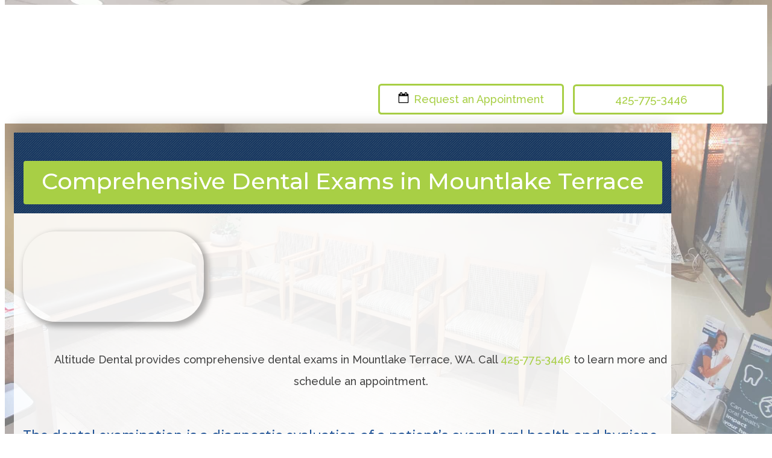

--- FILE ---
content_type: text/html; charset=UTF-8
request_url: https://www.imakeyousmile.com/services/comprehensive-dental-exam/
body_size: 80758
content:
<!DOCTYPE html>
<html lang="en-US" prefix="og: https://ogp.me/ns#" >
<head>
<meta charset="UTF-8">
<meta name="viewport" content="width=device-width, initial-scale=1.0">
<!-- WP_HEAD() START -->
<link rel="preload" as="style" href="https://fonts.googleapis.com/css?family=Raleway:200,300,500,600,800,|Montserrat:100,200,300,500,600,700,800,900,700italic,500italic,300italic,regular,|Lato:100,200,300,400,500,600,700,800,900" >
<link rel="stylesheet" href="https://fonts.googleapis.com/css?family=Raleway:200,300,500,600,800,|Montserrat:100,200,300,500,600,700,800,900,700italic,500italic,300italic,regular,|Lato:100,200,300,400,500,600,700,800,900">

<!-- Search Engine Optimization by Rank Math - https://rankmath.com/ -->
<title>Comprehensive Dental Services in Mountlake Terrace, WA | Altitude</title>
<meta name="description" content="Altitude Dental provides comprehensive dental services in Mountlake Terrace, WA. Contact us today for more information about our dental services."/>
<meta name="robots" content="follow, index, max-snippet:-1, max-video-preview:-1, max-image-preview:large"/>
<link rel="canonical" href="https://www.imakeyousmile.com/services/comprehensive-dental-exam/" />
<meta property="og:locale" content="en_US" />
<meta property="og:type" content="article" />
<meta property="og:title" content="Comprehensive Dental Services in Mountlake Terrace, WA | Altitude" />
<meta property="og:description" content="Altitude Dental provides comprehensive dental services in Mountlake Terrace, WA. Contact us today for more information about our dental services." />
<meta property="og:url" content="https://www.imakeyousmile.com/services/comprehensive-dental-exam/" />
<meta property="og:site_name" content="Office Project" />
<meta property="og:updated_time" content="2023-08-21T14:23:39-04:00" />
<meta property="article:published_time" content="2021-08-24T15:56:21-04:00" />
<meta property="article:modified_time" content="2023-08-21T14:23:39-04:00" />
<meta name="twitter:card" content="summary_large_image" />
<meta name="twitter:title" content="Comprehensive Dental Services in Mountlake Terrace, WA | Altitude" />
<meta name="twitter:description" content="Altitude Dental provides comprehensive dental services in Mountlake Terrace, WA. Contact us today for more information about our dental services." />
<meta name="twitter:label1" content="Time to read" />
<meta name="twitter:data1" content="Less than a minute" />
<script type="application/ld+json" class="rank-math-schema">{"@context":"https://schema.org","@graph":[{"@type":["Dentist","Organization"],"@id":"https://www.imakeyousmile.com/#organization","name":"[df-practice1]","url":"https://www.imakeyousmile.com","openingHours":["Monday,Tuesday,Wednesday,Thursday,Friday,Saturday,Sunday 09:00-17:00"]},{"@type":"WebSite","@id":"https://www.imakeyousmile.com/#website","url":"https://www.imakeyousmile.com","name":"Office Project","publisher":{"@id":"https://www.imakeyousmile.com/#organization"},"inLanguage":"en-US"},{"@type":"WebPage","@id":"https://www.imakeyousmile.com/services/comprehensive-dental-exam/#webpage","url":"https://www.imakeyousmile.com/services/comprehensive-dental-exam/","name":"Comprehensive Dental Services in Mountlake Terrace, WA | Altitude","datePublished":"2021-08-24T15:56:21-04:00","dateModified":"2023-08-21T14:23:39-04:00","isPartOf":{"@id":"https://www.imakeyousmile.com/#website"},"inLanguage":"en-US"},{"@type":"Person","@id":"https://www.imakeyousmile.com/services/comprehensive-dental-exam/#author","name":"Team","image":{"@type":"ImageObject","@id":"https://secure.gravatar.com/avatar/d188196b76162b9c2b2fc399cb8cab0d?s=96&amp;d=mm&amp;r=g","url":"https://secure.gravatar.com/avatar/d188196b76162b9c2b2fc399cb8cab0d?s=96&amp;d=mm&amp;r=g","caption":"Team","inLanguage":"en-US"},"worksFor":{"@id":"https://www.imakeyousmile.com/#organization"}},{"@type":"Article","headline":"Comprehensive Dental Services in Mountlake Terrace, WA | Altitude","datePublished":"2021-08-24T15:56:21-04:00","dateModified":"2023-08-21T14:23:39-04:00","author":{"@id":"https://www.imakeyousmile.com/services/comprehensive-dental-exam/#author","name":"Team"},"publisher":{"@id":"https://www.imakeyousmile.com/#organization"},"description":"Altitude Dental provides comprehensive dental services in Mountlake Terrace, WA. Contact us today for more information about our dental services.","name":"Comprehensive Dental Services in Mountlake Terrace, WA | Altitude","@id":"https://www.imakeyousmile.com/services/comprehensive-dental-exam/#richSnippet","isPartOf":{"@id":"https://www.imakeyousmile.com/services/comprehensive-dental-exam/#webpage"},"inLanguage":"en-US","mainEntityOfPage":{"@id":"https://www.imakeyousmile.com/services/comprehensive-dental-exam/#webpage"}}]}</script>
<!-- /Rank Math WordPress SEO plugin -->

<link rel='dns-prefetch' href='//fonts.googleapis.com' />
<link rel='stylesheet' id='wp-block-library-css' href='https://www.imakeyousmile.com/wp-includes/css/dist/block-library/style.min.css?ver=a887aed8a5cda02d17008f84dcadce8b' type='text/css' media='all' />
<style id='rank-math-toc-block-style-inline-css' type='text/css'>
.wp-block-rank-math-toc-block nav ol{counter-reset:item}.wp-block-rank-math-toc-block nav ol li{display:block}.wp-block-rank-math-toc-block nav ol li:before{content:counters(item, ".") ". ";counter-increment:item}

</style>
<style id='classic-theme-styles-inline-css' type='text/css'>
/*! This file is auto-generated */
.wp-block-button__link{color:#fff;background-color:#32373c;border-radius:9999px;box-shadow:none;text-decoration:none;padding:calc(.667em + 2px) calc(1.333em + 2px);font-size:1.125em}.wp-block-file__button{background:#32373c;color:#fff;text-decoration:none}
</style>
<style id='global-styles-inline-css' type='text/css'>
body{--wp--preset--color--black: #000000;--wp--preset--color--cyan-bluish-gray: #abb8c3;--wp--preset--color--white: #ffffff;--wp--preset--color--pale-pink: #f78da7;--wp--preset--color--vivid-red: #cf2e2e;--wp--preset--color--luminous-vivid-orange: #ff6900;--wp--preset--color--luminous-vivid-amber: #fcb900;--wp--preset--color--light-green-cyan: #7bdcb5;--wp--preset--color--vivid-green-cyan: #00d084;--wp--preset--color--pale-cyan-blue: #8ed1fc;--wp--preset--color--vivid-cyan-blue: #0693e3;--wp--preset--color--vivid-purple: #9b51e0;--wp--preset--gradient--vivid-cyan-blue-to-vivid-purple: linear-gradient(135deg,rgba(6,147,227,1) 0%,rgb(155,81,224) 100%);--wp--preset--gradient--light-green-cyan-to-vivid-green-cyan: linear-gradient(135deg,rgb(122,220,180) 0%,rgb(0,208,130) 100%);--wp--preset--gradient--luminous-vivid-amber-to-luminous-vivid-orange: linear-gradient(135deg,rgba(252,185,0,1) 0%,rgba(255,105,0,1) 100%);--wp--preset--gradient--luminous-vivid-orange-to-vivid-red: linear-gradient(135deg,rgba(255,105,0,1) 0%,rgb(207,46,46) 100%);--wp--preset--gradient--very-light-gray-to-cyan-bluish-gray: linear-gradient(135deg,rgb(238,238,238) 0%,rgb(169,184,195) 100%);--wp--preset--gradient--cool-to-warm-spectrum: linear-gradient(135deg,rgb(74,234,220) 0%,rgb(151,120,209) 20%,rgb(207,42,186) 40%,rgb(238,44,130) 60%,rgb(251,105,98) 80%,rgb(254,248,76) 100%);--wp--preset--gradient--blush-light-purple: linear-gradient(135deg,rgb(255,206,236) 0%,rgb(152,150,240) 100%);--wp--preset--gradient--blush-bordeaux: linear-gradient(135deg,rgb(254,205,165) 0%,rgb(254,45,45) 50%,rgb(107,0,62) 100%);--wp--preset--gradient--luminous-dusk: linear-gradient(135deg,rgb(255,203,112) 0%,rgb(199,81,192) 50%,rgb(65,88,208) 100%);--wp--preset--gradient--pale-ocean: linear-gradient(135deg,rgb(255,245,203) 0%,rgb(182,227,212) 50%,rgb(51,167,181) 100%);--wp--preset--gradient--electric-grass: linear-gradient(135deg,rgb(202,248,128) 0%,rgb(113,206,126) 100%);--wp--preset--gradient--midnight: linear-gradient(135deg,rgb(2,3,129) 0%,rgb(40,116,252) 100%);--wp--preset--font-size--small: 13px;--wp--preset--font-size--medium: 20px;--wp--preset--font-size--large: 36px;--wp--preset--font-size--x-large: 42px;--wp--preset--spacing--20: 0.44rem;--wp--preset--spacing--30: 0.67rem;--wp--preset--spacing--40: 1rem;--wp--preset--spacing--50: 1.5rem;--wp--preset--spacing--60: 2.25rem;--wp--preset--spacing--70: 3.38rem;--wp--preset--spacing--80: 5.06rem;--wp--preset--shadow--natural: 6px 6px 9px rgba(0, 0, 0, 0.2);--wp--preset--shadow--deep: 12px 12px 50px rgba(0, 0, 0, 0.4);--wp--preset--shadow--sharp: 6px 6px 0px rgba(0, 0, 0, 0.2);--wp--preset--shadow--outlined: 6px 6px 0px -3px rgba(255, 255, 255, 1), 6px 6px rgba(0, 0, 0, 1);--wp--preset--shadow--crisp: 6px 6px 0px rgba(0, 0, 0, 1);}:where(.is-layout-flex){gap: 0.5em;}:where(.is-layout-grid){gap: 0.5em;}body .is-layout-flow > .alignleft{float: left;margin-inline-start: 0;margin-inline-end: 2em;}body .is-layout-flow > .alignright{float: right;margin-inline-start: 2em;margin-inline-end: 0;}body .is-layout-flow > .aligncenter{margin-left: auto !important;margin-right: auto !important;}body .is-layout-constrained > .alignleft{float: left;margin-inline-start: 0;margin-inline-end: 2em;}body .is-layout-constrained > .alignright{float: right;margin-inline-start: 2em;margin-inline-end: 0;}body .is-layout-constrained > .aligncenter{margin-left: auto !important;margin-right: auto !important;}body .is-layout-constrained > :where(:not(.alignleft):not(.alignright):not(.alignfull)){max-width: var(--wp--style--global--content-size);margin-left: auto !important;margin-right: auto !important;}body .is-layout-constrained > .alignwide{max-width: var(--wp--style--global--wide-size);}body .is-layout-flex{display: flex;}body .is-layout-flex{flex-wrap: wrap;align-items: center;}body .is-layout-flex > *{margin: 0;}body .is-layout-grid{display: grid;}body .is-layout-grid > *{margin: 0;}:where(.wp-block-columns.is-layout-flex){gap: 2em;}:where(.wp-block-columns.is-layout-grid){gap: 2em;}:where(.wp-block-post-template.is-layout-flex){gap: 1.25em;}:where(.wp-block-post-template.is-layout-grid){gap: 1.25em;}.has-black-color{color: var(--wp--preset--color--black) !important;}.has-cyan-bluish-gray-color{color: var(--wp--preset--color--cyan-bluish-gray) !important;}.has-white-color{color: var(--wp--preset--color--white) !important;}.has-pale-pink-color{color: var(--wp--preset--color--pale-pink) !important;}.has-vivid-red-color{color: var(--wp--preset--color--vivid-red) !important;}.has-luminous-vivid-orange-color{color: var(--wp--preset--color--luminous-vivid-orange) !important;}.has-luminous-vivid-amber-color{color: var(--wp--preset--color--luminous-vivid-amber) !important;}.has-light-green-cyan-color{color: var(--wp--preset--color--light-green-cyan) !important;}.has-vivid-green-cyan-color{color: var(--wp--preset--color--vivid-green-cyan) !important;}.has-pale-cyan-blue-color{color: var(--wp--preset--color--pale-cyan-blue) !important;}.has-vivid-cyan-blue-color{color: var(--wp--preset--color--vivid-cyan-blue) !important;}.has-vivid-purple-color{color: var(--wp--preset--color--vivid-purple) !important;}.has-black-background-color{background-color: var(--wp--preset--color--black) !important;}.has-cyan-bluish-gray-background-color{background-color: var(--wp--preset--color--cyan-bluish-gray) !important;}.has-white-background-color{background-color: var(--wp--preset--color--white) !important;}.has-pale-pink-background-color{background-color: var(--wp--preset--color--pale-pink) !important;}.has-vivid-red-background-color{background-color: var(--wp--preset--color--vivid-red) !important;}.has-luminous-vivid-orange-background-color{background-color: var(--wp--preset--color--luminous-vivid-orange) !important;}.has-luminous-vivid-amber-background-color{background-color: var(--wp--preset--color--luminous-vivid-amber) !important;}.has-light-green-cyan-background-color{background-color: var(--wp--preset--color--light-green-cyan) !important;}.has-vivid-green-cyan-background-color{background-color: var(--wp--preset--color--vivid-green-cyan) !important;}.has-pale-cyan-blue-background-color{background-color: var(--wp--preset--color--pale-cyan-blue) !important;}.has-vivid-cyan-blue-background-color{background-color: var(--wp--preset--color--vivid-cyan-blue) !important;}.has-vivid-purple-background-color{background-color: var(--wp--preset--color--vivid-purple) !important;}.has-black-border-color{border-color: var(--wp--preset--color--black) !important;}.has-cyan-bluish-gray-border-color{border-color: var(--wp--preset--color--cyan-bluish-gray) !important;}.has-white-border-color{border-color: var(--wp--preset--color--white) !important;}.has-pale-pink-border-color{border-color: var(--wp--preset--color--pale-pink) !important;}.has-vivid-red-border-color{border-color: var(--wp--preset--color--vivid-red) !important;}.has-luminous-vivid-orange-border-color{border-color: var(--wp--preset--color--luminous-vivid-orange) !important;}.has-luminous-vivid-amber-border-color{border-color: var(--wp--preset--color--luminous-vivid-amber) !important;}.has-light-green-cyan-border-color{border-color: var(--wp--preset--color--light-green-cyan) !important;}.has-vivid-green-cyan-border-color{border-color: var(--wp--preset--color--vivid-green-cyan) !important;}.has-pale-cyan-blue-border-color{border-color: var(--wp--preset--color--pale-cyan-blue) !important;}.has-vivid-cyan-blue-border-color{border-color: var(--wp--preset--color--vivid-cyan-blue) !important;}.has-vivid-purple-border-color{border-color: var(--wp--preset--color--vivid-purple) !important;}.has-vivid-cyan-blue-to-vivid-purple-gradient-background{background: var(--wp--preset--gradient--vivid-cyan-blue-to-vivid-purple) !important;}.has-light-green-cyan-to-vivid-green-cyan-gradient-background{background: var(--wp--preset--gradient--light-green-cyan-to-vivid-green-cyan) !important;}.has-luminous-vivid-amber-to-luminous-vivid-orange-gradient-background{background: var(--wp--preset--gradient--luminous-vivid-amber-to-luminous-vivid-orange) !important;}.has-luminous-vivid-orange-to-vivid-red-gradient-background{background: var(--wp--preset--gradient--luminous-vivid-orange-to-vivid-red) !important;}.has-very-light-gray-to-cyan-bluish-gray-gradient-background{background: var(--wp--preset--gradient--very-light-gray-to-cyan-bluish-gray) !important;}.has-cool-to-warm-spectrum-gradient-background{background: var(--wp--preset--gradient--cool-to-warm-spectrum) !important;}.has-blush-light-purple-gradient-background{background: var(--wp--preset--gradient--blush-light-purple) !important;}.has-blush-bordeaux-gradient-background{background: var(--wp--preset--gradient--blush-bordeaux) !important;}.has-luminous-dusk-gradient-background{background: var(--wp--preset--gradient--luminous-dusk) !important;}.has-pale-ocean-gradient-background{background: var(--wp--preset--gradient--pale-ocean) !important;}.has-electric-grass-gradient-background{background: var(--wp--preset--gradient--electric-grass) !important;}.has-midnight-gradient-background{background: var(--wp--preset--gradient--midnight) !important;}.has-small-font-size{font-size: var(--wp--preset--font-size--small) !important;}.has-medium-font-size{font-size: var(--wp--preset--font-size--medium) !important;}.has-large-font-size{font-size: var(--wp--preset--font-size--large) !important;}.has-x-large-font-size{font-size: var(--wp--preset--font-size--x-large) !important;}
.wp-block-navigation a:where(:not(.wp-element-button)){color: inherit;}
:where(.wp-block-post-template.is-layout-flex){gap: 1.25em;}:where(.wp-block-post-template.is-layout-grid){gap: 1.25em;}
:where(.wp-block-columns.is-layout-flex){gap: 2em;}:where(.wp-block-columns.is-layout-grid){gap: 2em;}
.wp-block-pullquote{font-size: 1.5em;line-height: 1.6;}
</style>
<link rel='stylesheet' id='acolor-css-css' href='https://www.imakeyousmile.com/wp-content/plugins/Accessible%20Colors/color-style.css?ver=a887aed8a5cda02d17008f84dcadce8b' type='text/css' media='all' />
<link rel='stylesheet' id='df_app_builder_font_awesome_all-css' href='https://www.imakeyousmile.com/wp-content/plugins/df-app-builder/css/all.min.css?ver=a887aed8a5cda02d17008f84dcadce8b' type='text/css' media='all' />
<link rel='stylesheet' id='df_app_builder_font_awesome_v4-css' href='https://www.imakeyousmile.com/wp-content/plugins/df-app-builder/css/v4-shims.min.css?ver=a887aed8a5cda02d17008f84dcadce8b' type='text/css' media='all' />
<link rel='stylesheet' id='df-google-fonts-css' href='https://fonts.googleapis.com/css2?family=Open+Sans%3Awght%40600&#038;display=swap&#038;ver=a887aed8a5cda02d17008f84dcadce8b' type='text/css' media='all' />
<link rel='stylesheet' id='oxygen-css' href='https://www.imakeyousmile.com/wp-content/plugins/oxygen/component-framework/oxygen.css?ver=4.9' type='text/css' media='all' />
<script type="text/javascript" src="https://www.imakeyousmile.com/wp-content/plugins/df-app-builder-legacy/js/jquery/jquery-1.12.4-wp.js?ver=1.12.4-wp" id="jquery-core-js"></script>
<script type="text/javascript" src="https://www.imakeyousmile.com/wp-content/plugins/df-app-builder-legacy/js/jquery-migrate/jquery-migrate-1.4.1-wp.js?ver=1.4.1-wp" id="jquery-migrate-js"></script>
<script type="text/javascript" src="https://www.imakeyousmile.com/wp-content/plugins/Accessible%20Colors/color-script.js?ver=a887aed8a5cda02d17008f84dcadce8b" id="acolor-js-js"></script>
<link rel="https://api.w.org/" href="https://www.imakeyousmile.com/wp-json/" /><link rel="alternate" type="application/json" href="https://www.imakeyousmile.com/wp-json/wp/v2/pages/8258" /><link rel="EditURI" type="application/rsd+xml" title="RSD" href="https://www.imakeyousmile.com/xmlrpc.php?rsd" />

<link rel='shortlink' href='https://www.imakeyousmile.com/?p=8258' />
<link rel="alternate" type="application/json+oembed" href="https://www.imakeyousmile.com/wp-json/oembed/1.0/embed?url=https%3A%2F%2Fwww.imakeyousmile.com%2Fservices%2Fcomprehensive-dental-exam%2F" />
<link rel="alternate" type="text/xml+oembed" href="https://www.imakeyousmile.com/wp-json/oembed/1.0/embed?url=https%3A%2F%2Fwww.imakeyousmile.com%2Fservices%2Fcomprehensive-dental-exam%2F&#038;format=xml" />
<style type="text/css" media="screen">
a.df-cs-links1 {
color: ;
}

a.df-cs-links1:hover {
color: ;
}

a.df-cs-links2 {
color: ;
}

a.df-cs-links2:hover {
color: ;
}

a.df-cs-links3 {
color: ;
}

a.df-cs-links3:hover {
color: ;
}

a.df-cs-links4 {
color: ;
}

a.df-cs-links4:hover {
color: ;
}

a.df-cs-links5 {
color: ;
}

a.df-cs-links5:hover {
color: ;
}

a.df-cs-links6 {
color: ;
}

a.df-cs-links6:hover {
color: ;
}

a.df-cs-links7 {
color: ;
}

a.df-cs-links7:hover {
color: ;
}
</style><style id='script-64c93152ef06d-css' type='text/css'>
/*Site Structure
===*/

.ct-div-block.df-page-title-container {  
	max-width: none !important;
	padding-top: 15px !important;
	padding-right: 0 !important;
	padding-bottom: 0 !important;
	padding-left: 0 !important;
}

.ct-div-block.df-page-content-container {  
	max-width: none !important;
	padding-top: 0 !important;
	padding-right: 0 !important;
	padding-bottom: 15px !important;
	padding-left: 0 !important;
}

.single .ct-div-block.df-page-content-container,
.page-id-212 .ct-div-block.df-page-content-container,
.page-id-31 .ct-div-block.df-page-content-container {  
	margin-top: 15px !important;
}

.single .ct-div-block.df-page-content-container,
.page-id-31 .ct-div-block.df-page-content-container {  
	padding-top: 15px !important;
}

.ct-div-block { 
	width:  100%;
	max-width: 1120px;
	margin: 0 auto;
	padding-top: 15px;
	padding-right: 15px;
	padding-bottom: 15px;
	padding-left: 15px;
}

.df-page-title,
.df-page-content {
	background-color: transparent !important;
}

.df-page-title-container {
	width: calc(100% - 30px) !important;
	margin: 15px auto 0;
}

.df-page-content-container {
	width: calc(100% - 30px) !important;
	margin: 0 auto 15px;
}

.df-app-only-menu {
	display: none;
}

/* Always View
=== */
.df-app-nav,
.df-app-nav-home,
.df-side-nav-left,
.df-side-nav-right,
.df-cta,
.df-app-grid,
.df-app-code {
	display: none !important;
}

/*Sticky Nav Offset for Skip Links
===*/
.page-id-212 .df-page-content {
	scroll-margin-top: 125px
}

.df-page-content {
	scroll-margin-top: 70px
}

/* Mobile View
=== */
@media (max-width: 991px) {

}


/* Desktop View
=== */
@media (min-width: 992px) {

}

.single.single-our-team .ct-div-block.df-page-content-container { 
    margin-top: 0px !important;
}

/* Homepage Fullwidth
=== */
.page-id-212 .ct-div-block.df-page-title-container,
.page-id-212 .ct-div-block.df-page-content-container { 
	max-width: none !important;
	padding-top: 0 !important;
	padding-right: 0 !important;
	padding-bottom: 0 !important;
	padding-left: 0 !important;
}

.page-id-212 .ct-section-inner-wrap {
	max-width: none !important;
}

.page-id-212 .ct-div-block { 
	width:  100%;
	max-width: 1120px;
	margin: 0 auto;
}

.page-id-212 .ct-new-columns { 
	max-width: 1120px;
	margin: 0 auto;
}

.page-id-212 .df-page-title-container {
	width: 100% !important;
	margin: 0 auto;
}

.page-id-212 .df-page-content-container {
	width: 100% !important;
	margin: 0 auto;
}
}
</style>
<style id='script-6172c6c15439b-css' type='text/css'>
/* SEO Skip Links
===*/
a.skip {
    position: absolute;
    left: -10000px;
    top: 0;
    width: 1px;
    height: 1px;
    overflow: hidden;
}

a.skip:focus {
    position: static;
    width: auto;
    height: auto;
}

/*Rotate Phone Icon
===*/
.fa-phone-alt {
    transform: rotate(90deg);
}

/*Button Icon Animations
===*/
.ct-link:hover > .df-btn1-icon {
    transition-duration: 0.5s;
    transition-property: transform;
    transition-timing-function: ease-in;
    transform: rotate(360deg);  
}


/* Footer and Legal Menu Wrap on Mobile
===*/
footer.df-footer .oxy-site-navigation ul,
ul#menu-footer-legal.oxy-pro-menu-list,
ul#menu-footer.oxy-pro-menu-list, 
ul#menu-footer-1.oxy-pro-menu-list,
ul#menu-footer-2.oxy-pro-menu-list{
    display: flex;
    flex-direction: row;
    align-items: center;
    justify-content: center;
    flex-wrap: wrap;
    align-content: center;
}

ul#menu-footer-legal.oxy-pro-menu-list > li,
ul#menu-footer.oxy-pro-menu-list > li,
ul#menu-footer-1.oxy-pro-menu-list > li,
ul#menu-footer-2.oxy-pro-menu-list > li{
    display: inline-block;
    width: auto;
}


/* Fix for Pro Menu Display in Oxygen Builder
==*/
@media (max-width: 1120px) {
#ct-builder .oxy-pro-menu-mobile-open-icon {
    display: inherit;
    }

#ct-builder .oxy-pro-menu-container {
    display: none;
} 
}

.oxy-pro-menu .oxy-pro-menu-show-dropdown .oxy-pro-menu-list .menu-item-has-children > a div:nth-child(2),
.oxy-pro-menu .oxy-pro-menu-show-dropdown .oxy-pro-menu-list .menu-item-has-children > a div:nth-child(3),
.oxy-pro-menu .oxy-pro-menu-show-dropdown .oxy-pro-menu-list .menu-item-has-children > a div:nth-child(4) { 
    display: none;
}


/*===*/
.aligncenter {
    margin: 0 auto;
}

.oxel_flipbox {
    -webkit-transform: translateZ(1px)!important;
}
</style>
<script>document.documentElement.className += " js";</script>
<!-- Google Tag Manager -->
<script>(function(w,d,s,l,i){w[l]=w[l]||[];w[l].push({'gtm.start':
new Date().getTime(),event:'gtm.js'});var f=d.getElementsByTagName(s)[0],
j=d.createElement(s),dl=l!='dataLayer'?'&l='+l:'';j.async=true;j.src=
'https://www.googletagmanager.com/gtm.js?id='+i+dl;f.parentNode.insertBefore(j,f);
})(window,document,'script','dataLayer','GTM-NZ4QCPV3');</script>
<!-- End Google Tag Manager -->

<!-- Google Tag Manager -->
<script>(function(w,d,s,l,i){w[l]=w[l]||[];w[l].push({'gtm.start':
new Date().getTime(),event:'gtm.js'});var f=d.getElementsByTagName(s)[0],
j=d.createElement(s),dl=l!='dataLayer'?'&l='+l:'';j.async=true;j.src=
'https://www.googletagmanager.com/gtm.js?id='+i+dl;f.parentNode.insertBefore(j,f);
})(window,document,'script','dataLayer','GTM-WKNQKK7L');</script>
<!-- End Google Tag Manager -->
<meta name="google-site-verification" content="41CgSkdDgH4bm0kX7o5y6V6WO14HZCMJOb19MaE1Yro" />
<link rel="icon" href="https://www.imakeyousmile.com/wp-content/uploads/cropped-logo-512-32x32.png" sizes="32x32" />
<link rel="icon" href="https://www.imakeyousmile.com/wp-content/uploads/cropped-logo-512-192x192.png" sizes="192x192" />
<link rel="apple-touch-icon" href="https://www.imakeyousmile.com/wp-content/uploads/cropped-logo-512-180x180.png" />
<meta name="msapplication-TileImage" content="https://www.imakeyousmile.com/wp-content/uploads/cropped-logo-512-270x270.png" />
<link rel='stylesheet' id='oxygen-cache-7940-css' href='//www.imakeyousmile.com/wp-content/uploads/oxygen/css/7940.css?cache=1692829832&#038;ver=a887aed8a5cda02d17008f84dcadce8b' type='text/css' media='all' />
<link rel='stylesheet' id='oxygen-cache-7917-css' href='//www.imakeyousmile.com/wp-content/uploads/oxygen/css/7917.css?cache=1692829870&#038;ver=a887aed8a5cda02d17008f84dcadce8b' type='text/css' media='all' />
<link rel='stylesheet' id='oxygen-cache-9120-css' href='//www.imakeyousmile.com/wp-content/uploads/oxygen/css/9120.css?cache=1692829708&#038;ver=a887aed8a5cda02d17008f84dcadce8b' type='text/css' media='all' />
<link rel='stylesheet' id='oxygen-cache-8415-css' href='//www.imakeyousmile.com/wp-content/uploads/oxygen/css/8415.css?cache=1692829761&#038;ver=a887aed8a5cda02d17008f84dcadce8b' type='text/css' media='all' />
<link rel='stylesheet' id='oxygen-cache-8462-css' href='//www.imakeyousmile.com/wp-content/uploads/oxygen/css/8462.css?cache=1692829759&#038;ver=a887aed8a5cda02d17008f84dcadce8b' type='text/css' media='all' />
<link rel='stylesheet' id='oxygen-cache-8006-css' href='//www.imakeyousmile.com/wp-content/uploads/oxygen/css/8006.css?cache=1692829719&#038;ver=a887aed8a5cda02d17008f84dcadce8b' type='text/css' media='all' />
<link rel='stylesheet' id='oxygen-cache-8899-css' href='//www.imakeyousmile.com/wp-content/uploads/oxygen/css/8899.css?cache=1729773613&#038;ver=a887aed8a5cda02d17008f84dcadce8b' type='text/css' media='all' />
<link rel='stylesheet' id='oxygen-cache-8258-css' href='//www.imakeyousmile.com/wp-content/uploads/oxygen/css/8258.css?cache=1692829807&#038;ver=a887aed8a5cda02d17008f84dcadce8b' type='text/css' media='all' />
<link rel='stylesheet' id='oxygen-universal-styles-css' href='//www.imakeyousmile.com/wp-content/uploads/oxygen/css/universal.css?cache=1757520850&#038;ver=a887aed8a5cda02d17008f84dcadce8b' type='text/css' media='all' />
<noscript><style id="rocket-lazyload-nojs-css">.rll-youtube-player, [data-lazy-src]{display:none !important;}</style></noscript><!-- END OF WP_HEAD() -->
</head>
<body class="page-template-default page page-id-8258 page-child parent-pageid-131  wp-embed-responsive oxygen-body" >
<!-- Google Tag Manager (noscript) -->
<noscript><iframe src="https://www.googletagmanager.com/ns.html?id=GTM-NZ4QCPV3"
height="0" width="0" style="display:none;visibility:hidden"></iframe></noscript>
<!-- End Google Tag Manager (noscript) -->

<!-- Google Tag Manager (noscript) -->
<noscript><iframe src="https://www.googletagmanager.com/ns.html?id=GTM-WKNQKK7L"
height="0" width="0" style="display:none;visibility:hidden"></iframe></noscript>
<!-- End Google Tag Manager (noscript) -->




						<div id="div_block-773-197" class="ct-div-block" ><a id="link_text-775-197" class="ct-link-text skip" href="#section-289-197" target="_self"  >Skip to Content</a></div><section id="section-270-197" class=" ct-section df-page-bkg" ><div data-rocket-location-hash="835870707a6db9a3927a712b2f459b06" class="ct-section-inner-wrap"></div></section><header id="_header-797-8899" class="oxy-header-wrapper oxy-sticky-header oxy-overlay-header oxy-header df-desktop-home" ><div id="_header_row-810-8899" class="oxy-header-row" ><div data-rocket-location-hash="be7ac047bd199e309996b800a72574e4" class="oxy-header-container"><div id="_header_left-811-8899" class="oxy-header-left" ><a id="link-834-8899" class="ct-link" href="/" target="_self"  ><img id="image-835-8899" alt="Office Logo" src="data:image/svg+xml,%3Csvg%20xmlns='http://www.w3.org/2000/svg'%20viewBox='0%200%200%200'%3E%3C/svg%3E" class="ct-image df-site-logo" data-lazy-src="https://www.imakeyousmile.com/wp-content/uploads/horizontal-logotop1a.png"/><noscript><img loading="lazy" id="image-835-8899" alt="Office Logo" src="https://www.imakeyousmile.com/wp-content/uploads/horizontal-logotop1a.png" class="ct-image df-site-logo"/></noscript></a></div><div id="_header_center-817-8899" class="oxy-header-center" ></div><div id="_header_right-818-8899" class="oxy-header-right" ><div id="div_block-819-8899" class="ct-div-block" ><div id="div_block-823-8899" class="ct-div-block" ><div id="div_block-632-197" class="ct-div-block" ><div id="shortcode-635-197" class="ct-shortcode" ><a title="Google" class="ct-link-text" style="color: ; font-size: 24px;" href="https://maps.app.goo.gl/XZwusi6Cz5s3epd37" target="_blank"><i class="fa fa-google" aria-hidden="true"></i></a></div><div id="shortcode-633-197" class="ct-shortcode" ><a title="Facebook" class="ct-link-text" style="color: ; font-size: 24px;" href="https://www.facebook.com/AltitudeDentalMTL" target="_blank"><i class="fa fa-facebook-square" aria-hidden="true"></i></a></div><div id="shortcode-716-197" class="ct-shortcode" ><a title="Yelp" class="ct-link-text" style="color: ; font-size: 24px;" href="https://www.yelp.com/biz/emerald-city-smiles-mountlake-terrace" target="_blank"><i class="fa fa-yelp" aria-hidden="true"></i></a></div><div id="shortcode-634-197" class="ct-shortcode" ><a title="Instagram" class="ct-link-text" style="color: ; font-size: 24px;" href="https://www.instagram.com/altitudedentalmtl/" target="_blank"><i class="fa fa-instagram" aria-hidden="true"></i></a></div></div><a id="link-905-8899" class="ct-link oxel_icon_button__container df-btn" href="https://online-scheduling-portal.prm.pattersondental.com/?practice=db987a9d-a1ab-49ba-053c-08dcd2645e62" target="_blank"   role="button"><div id="fancy_icon-906-8899" class="ct-fancy-icon oxel_icon_button_icon" ><svg id="svg-fancy_icon-906-8899"><use xlink:href="#FontAwesomeicon-calendar-o"></use></svg></div><div id="text_block-907-8899" class="ct-text-block oxel_icon_button_text" >Request an Appointment</div></a><div id="shortcode-827-8899" class="ct-shortcode df-header-btn" ><a title="Phone Number" class="ct-link df-btn-header-overlay" href="tel:425-775-3446" target="_blank"><div class="ct-fancy-icon df-btn-icon-overlay"><i class="fa fa-phone-alt" aria-hidden="true"></i></div><div class="ct-text-block df-btn-text-overlay">425-775-3446</div></a></div></div>
		<nav id="-site-navigation-4-8462" class="oxy-site-navigation df-site-navigation-overlay "  x-data="oxyA11yMenuData" aria-label="Main">
        <!-- Default styles -->
        <style>
            
                        @media (max-width: 1120px) {
                    #-site-navigation-4-8462.oxy-site-navigation .oxy-site-navigation__mobile-open-button {
                display: initial;
            }

            #-site-navigation-4-8462.oxy-site-navigation .oxy-site-navigation__mobile-close-wrapper {
                display: initial;
            }
            /* End Mobile Styles - Buttons */

            /* Mobile Styles -- Off-Canvas */
            #-site-navigation-4-8462 .oxy-site-navigation__skip-link {
                display: none;
            }

            #-site-navigation-4-8462.oxy-site-navigation > ul:not(.open) {
            display: none;
            }

            #-site-navigation-4-8462.oxy-site-navigation > ul {
                position: fixed;
                top: 0;
                flex-direction: column;
                height: 100vh;
                width: 300px;
                /* SETTING */
                padding: 64px 0px;
                /* SETTING */
                overflow: auto;
                background-color: var(--oxynav-neutral-color);
                box-shadow:
                    0px 12.5px 10px rgba(0, 0, 0, 0.035),
                    0px 100px 80px rgba(0, 0, 0, 0.07);
                margin-block-end: 0px;
                margin-block-start: 0px;
                z-index: 9999;
            }

            #-site-navigation-4-8462.oxy-site-navigation ul > li {
                width: 100%;
                flex-wrap: wrap;
            }

            #-site-navigation-4-8462.oxy-site-navigation ul > li > ul > li,
            #-site-navigation-4-8462.oxy-site-navigation ul > li > ul > li > ul > li {
                width: 100%;
                flex-wrap: nowrap;
            }

            #-site-navigation-4-8462.oxy-site-navigation ul > li > ul > li > a,
            #-site-navigation-4-8462.oxy-site-navigation ul > li > ul > li > ul > li > a {
                white-space: normal;
            }

            /* Sub & sub-submenu layout fixes */
            #-site-navigation-4-8462.oxy-site-navigation > ul > li > ul > li {
                flex-wrap: wrap;
            }

            #-site-navigation-4-8462.oxy-site-navigation > ul > li > ul > li > a {
                max-width: 89%;
            }

            #-site-navigation-4-8462.oxy-site-navigation > ul > li > ul > li > img + a {
                width: 60%;
            }
            
            /* Don't use border radius for mobile menu */
            #-site-navigation-4-8462.oxy-site-navigation > ul > li,
            #-site-navigation-4-8462.oxy-site-navigation > ul > li > ul > li:first-of-type,
            #-site-navigation-4-8462.oxy-site-navigation > ul > li > ul > li:last-of-type,
            #-site-navigation-4-8462.oxy-site-navigation > ul > li > ul > li > ul > li:first-of-type,
            #-site-navigation-4-8462.oxy-site-navigation > ul > li > ul > li > ul > li:last-of-type {
                border-radius: 0px;
            }

            #-site-navigation-4-8462.oxy-site-navigation li > ul {
                position: static;
            }
                }
                        /* End Mobile Styles -- Off-Canvas */
        </style>

        <noscript>
            <div class="oxy-site-navigation__noscript">
            JavaScript is disabled in your browser. Please enable JavaScript for a better experience.
            </div>
            <div class="menu-main-container"><ul id="menu-main" class="menu"><li id="menu-item-26" class="menu-item menu-item-type-custom menu-item-object-custom menu-item-26"><a title="Return Home" href="/">Home</a></li>
<li id="menu-item-10203" class="menu-item menu-item-type-custom menu-item-object-custom menu-item-has-children menu-item-10203"><a href="https://www.imakeyousmile.com/our-team/corina-marcus-dds/">Our Doctor</a>
<ul class="sub-menu">
	<li id="menu-item-10070" class="menu-item menu-item-type-custom menu-item-object-custom menu-item-10070"><a href="https://www.imakeyousmile.com/our-team/corina-marcus-dds/">Corina Marcus, DDS</a></li>
</ul>
</li>
<li id="menu-item-138" class="menu-item menu-item-type-post_type menu-item-object-page current-page-ancestor menu-item-has-children menu-item-138"><a href="https://www.imakeyousmile.com/services/">Dental Services</a>
<ul class="sub-menu">
	<li id="menu-item-237" class="menu-item menu-item-type-post_type menu-item-object-page current-page-ancestor menu-item-237"><a href="https://www.imakeyousmile.com/services/">View All Services</a></li>
	<li id="menu-item-8447" class="menu-item menu-item-type-post_type menu-item-object-page menu-item-has-children menu-item-8447"><a href="https://www.imakeyousmile.com/services/general-dental-services/">Preventive Dentistry</a>
	<ul class="sub-menu">
		<li id="menu-item-10064" class="menu-item menu-item-type-post_type menu-item-object-page menu-item-10064"><a href="https://www.imakeyousmile.com/services/custom-oral-appliances/">Custom Oral Appliances</a></li>
		<li id="menu-item-8442" class="menu-item menu-item-type-post_type menu-item-object-page menu-item-8442"><a href="https://www.imakeyousmile.com/services/root-canal-therapy/">Root Canal Therapy in Mountlake Terrace, WA</a></li>
	</ul>
</li>
	<li id="menu-item-8448" class="menu-item menu-item-type-post_type menu-item-object-page menu-item-has-children menu-item-8448"><a href="https://www.imakeyousmile.com/services/restorative-dentistry/">Restorative Dentistry</a>
	<ul class="sub-menu">
		<li id="menu-item-9850" class="menu-item menu-item-type-post_type menu-item-object-page menu-item-9850"><a href="https://www.imakeyousmile.com/services/dental-fillings/">Composite Fillings</a></li>
		<li id="menu-item-9851" class="menu-item menu-item-type-post_type menu-item-object-page menu-item-9851"><a href="https://www.imakeyousmile.com/services/dental-inlays-onlays/">Dental Inlays and Onlays</a></li>
		<li id="menu-item-9852" class="menu-item menu-item-type-post_type menu-item-object-page menu-item-9852"><a href="https://www.imakeyousmile.com/services/dental-crown/">Dental Crowns</a></li>
		<li id="menu-item-9853" class="menu-item menu-item-type-post_type menu-item-object-page menu-item-9853"><a href="https://www.imakeyousmile.com/services/dental-bridge/">Dental Bridges</a></li>
		<li id="menu-item-8418" class="menu-item menu-item-type-post_type menu-item-object-page menu-item-8418"><a href="https://www.imakeyousmile.com/dental-implants/">Dental Implants</a></li>
		<li id="menu-item-9854" class="menu-item menu-item-type-post_type menu-item-object-page menu-item-9854"><a href="https://www.imakeyousmile.com/services/dentures/">Dentures</a></li>
		<li id="menu-item-9856" class="menu-item menu-item-type-post_type menu-item-object-page menu-item-9856"><a href="https://www.imakeyousmile.com/services/extractions/">Tooth Extractions</a></li>
	</ul>
</li>
	<li id="menu-item-8427" class="menu-item menu-item-type-post_type menu-item-object-page menu-item-has-children menu-item-8427"><a href="https://www.imakeyousmile.com/services/cosmetic-dentistry/">Cosmetic Dentistry</a>
	<ul class="sub-menu">
		<li id="menu-item-9857" class="menu-item menu-item-type-post_type menu-item-object-page menu-item-9857"><a href="https://www.imakeyousmile.com/services/teeth-whitening/">Teeth Whitening</a></li>
		<li id="menu-item-10185" class="menu-item menu-item-type-post_type menu-item-object-page menu-item-10185"><a href="https://www.imakeyousmile.com/services/clear-aligners/">Clear Aligners</a></li>
		<li id="menu-item-9860" class="menu-item menu-item-type-post_type menu-item-object-page menu-item-9860"><a href="https://www.imakeyousmile.com/services/dental-veneers/">Dental Veneers</a></li>
		<li id="menu-item-9861" class="menu-item menu-item-type-post_type menu-item-object-page menu-item-9861"><a href="https://www.imakeyousmile.com/services/dental-cosmetic-bonding/">Cosmetic Bonding</a></li>
		<li id="menu-item-10424" class="menu-item menu-item-type-post_type menu-item-object-page menu-item-10424"><a href="https://www.imakeyousmile.com/services/invisalign/">Invisalign</a></li>
	</ul>
</li>
	<li id="menu-item-9973" class="menu-item menu-item-type-post_type menu-item-object-page menu-item-has-children menu-item-9973"><a href="https://www.imakeyousmile.com/services/periodontal-services/">Periodontal Services</a>
	<ul class="sub-menu">
		<li id="menu-item-9890" class="menu-item menu-item-type-post_type menu-item-object-page menu-item-9890"><a href="https://www.imakeyousmile.com/services/gingival-gum-grafting/">Gingival Gum Grafting</a></li>
		<li id="menu-item-9876" class="menu-item menu-item-type-post_type menu-item-object-page menu-item-9876"><a href="https://www.imakeyousmile.com/services/jaw-bone-grafting/">Jawbone Grafting</a></li>
		<li id="menu-item-10068" class="menu-item menu-item-type-post_type menu-item-object-page menu-item-10068"><a href="https://www.imakeyousmile.com/services/periodontal-surgery-pocket-depth-reduction/">Periodontal Surgery</a></li>
	</ul>
</li>
	<li id="menu-item-9873" class="menu-item menu-item-type-post_type menu-item-object-page menu-item-9873"><a href="https://www.imakeyousmile.com/dental-implants/">Dental Implants</a></li>
	<li id="menu-item-10065" class="menu-item menu-item-type-post_type menu-item-object-page menu-item-10065"><a href="https://www.imakeyousmile.com/services/full-mouth-reconstruction/">Full Mouth Reconstruction</a></li>
	<li id="menu-item-10066" class="menu-item menu-item-type-post_type menu-item-object-page menu-item-10066"><a href="https://www.imakeyousmile.com/technology/digital-dentistry/">Digital Dentistry</a></li>
	<li id="menu-item-10063" class="menu-item menu-item-type-post_type menu-item-object-page menu-item-10063"><a href="https://www.imakeyousmile.com/lasers-in-dentistry/">Laser Dentistry</a></li>
	<li id="menu-item-9907" class="menu-item menu-item-type-post_type menu-item-object-page menu-item-has-children menu-item-9907"><a href="https://www.imakeyousmile.com/pediatric-dentistry/">Pediatric Dentistry</a>
	<ul class="sub-menu">
		<li id="menu-item-9923" class="menu-item menu-item-type-custom menu-item-object-custom menu-item-9923"><a href="https://www.imakeyousmile.com/pediatric-dentistry/">View All Pediatric Dental Services</a></li>
		<li id="menu-item-9900" class="menu-item menu-item-type-post_type menu-item-object-page menu-item-9900"><a href="https://www.imakeyousmile.com/pediatric-dentistry/early-dental-care/">First Visit &#038; Early Dental Care</a></li>
		<li id="menu-item-9917" class="menu-item menu-item-type-post_type menu-item-object-page menu-item-9917"><a href="https://www.imakeyousmile.com/pediatric-dentistry/preventive-diagnostic-dental-services-for-children/">Preventive &#038; Diagnostic Services</a></li>
		<li id="menu-item-9914" class="menu-item menu-item-type-post_type menu-item-object-page menu-item-9914"><a href="https://www.imakeyousmile.com/pediatric-dentistry/restorative-and-cosmetic-dentistry/">Restorative &#038; Cosmetic Services</a></li>
		<li id="menu-item-9911" class="menu-item menu-item-type-post_type menu-item-object-page menu-item-9911"><a href="https://www.imakeyousmile.com/pediatric-dentistry/sedation-dentistry-for-children/">Sedation Dentistry</a></li>
		<li id="menu-item-9920" class="menu-item menu-item-type-post_type menu-item-object-page menu-item-9920"><a href="https://www.imakeyousmile.com/pediatric-dentistry/emergencies/">Pediatric Emergencies</a></li>
		<li id="menu-item-9898" class="menu-item menu-item-type-post_type menu-item-object-page menu-item-9898"><a href="https://www.imakeyousmile.com/pediatric-dentistry/brush-timer/">Toothbrush Timer</a></li>
	</ul>
</li>
	<li id="menu-item-8452" class="menu-item menu-item-type-post_type menu-item-object-page menu-item-8452"><a href="https://www.imakeyousmile.com/services/sedation-dentistry/">Sedation Dentistry</a></li>
	<li id="menu-item-8417" class="menu-item menu-item-type-post_type menu-item-object-page menu-item-8417"><a href="https://www.imakeyousmile.com/dental-emergencies/">Emergency Dentistry</a></li>
</ul>
</li>
<li id="menu-item-177" class="menu-item menu-item-type-post_type menu-item-object-page menu-item-has-children menu-item-177"><a href="https://www.imakeyousmile.com/patient-info/">Patient Info</a>
<ul class="sub-menu">
	<li id="menu-item-236" class="menu-item menu-item-type-post_type menu-item-object-page menu-item-236"><a href="https://www.imakeyousmile.com/patient-info/">View All Patient Info</a></li>
	<li id="menu-item-8443" class="menu-item menu-item-type-post_type menu-item-object-page menu-item-8443"><a href="https://www.imakeyousmile.com/what-to-expect/">First Visit</a></li>
	<li id="menu-item-8444" class="menu-item menu-item-type-post_type menu-item-object-page menu-item-8444"><a href="https://www.imakeyousmile.com/patient-forms/">Patient Forms</a></li>
	<li id="menu-item-10108" class="menu-item menu-item-type-post_type menu-item-object-page menu-item-10108"><a href="https://www.imakeyousmile.com/insurance-and-finances/">Insurance &#038; Finances</a></li>
	<li id="menu-item-8446" class="menu-item menu-item-type-post_type menu-item-object-page menu-item-8446"><a href="https://www.imakeyousmile.com/patient-instructions/">Patient Instructions</a></li>
	<li id="menu-item-8458" class="menu-item menu-item-type-post_type menu-item-object-page menu-item-8458"><a href="https://www.imakeyousmile.com/oral-health-overall-wellness/">Oral Health &#038; Wellness</a></li>
	<li id="menu-item-8459" class="menu-item menu-item-type-post_type menu-item-object-page menu-item-8459"><a href="https://www.imakeyousmile.com/stages-periodontal-disease/">About Periodontal Disease</a></li>
	<li id="menu-item-8440" class="menu-item menu-item-type-post_type menu-item-object-page menu-item-has-children menu-item-8440"><a href="https://www.imakeyousmile.com/technology/">Technology</a>
	<ul class="sub-menu">
		<li id="menu-item-10067" class="menu-item menu-item-type-post_type menu-item-object-page menu-item-10067"><a href="https://www.imakeyousmile.com/technology/digital-impressions/">Digital Intraoral Scanner</a></li>
	</ul>
</li>
	<li id="menu-item-8457" class="menu-item menu-item-type-post_type menu-item-object-page menu-item-8457"><a href="https://www.imakeyousmile.com/before-and-after/">Before &#038; After</a></li>
</ul>
</li>
<li id="menu-item-239" class="menu-item menu-item-type-post_type menu-item-object-page menu-item-239"><a href="https://www.imakeyousmile.com/social-media-reviews/">Social/Reviews</a></li>
<li id="menu-item-121" class="menu-item menu-item-type-post_type menu-item-object-page menu-item-121"><a href="https://www.imakeyousmile.com/share/">Refer a Friend</a></li>
<li id="menu-item-166" class="menu-item menu-item-type-post_type menu-item-object-page menu-item-166"><a href="https://www.imakeyousmile.com/blog/">Blog</a></li>
<li id="menu-item-39" class="menu-item menu-item-type-post_type menu-item-object-page menu-item-39"><a href="https://www.imakeyousmile.com/contact-us/">Contact</a></li>
</ul></div>        </noscript>

        
                        <button 
                class="oxy-site-navigation__mobile-open-button" 
                @click.prevent="rootOpen = !rootOpen; $nextTick( () => $event.target.closest('button').nextElementSibling.querySelector('.oxy-site-navigation__mobile-close-wrapper > button').focus() )" 
                aria-label="Open navigation menu" 
                :aria-expanded="rootOpen" 
                x-ref="openButton">
                    <div class="oxy-site-navigation__css-icon oxy-site-navigation__css-icon--animation-sticks">
                        <div class="oxy-site-navigation__css-icon-inner"></div>
                    </div>
                </button>
            
        <ul 
        :class="rootOpen ? 'open' : null" 
        @click.outside="!$event.target?.closest('.oxy-site-navigation') ? rootOpen = false : null"
        @focusout="( ( $event.relatedTarget != null ) && !$event.relatedTarget?.closest('.oxy-site-navigation') ) ? rootOpen = false : null"
        @closemobile="rootOpen = false; $nextTick( () => $refs.openButton.focus() )"
        x-init="menu = [{'ID':26,'post_author':'1','post_date':'2025-08-04 10:09:23','post_date_gmt':'2021-03-23 15:19:04','post_content':'','post_title':'Home','post_excerpt':'Return Home','post_status':'publish','comment_status':'closed','ping_status':'closed','post_password':'','post_name':'home','to_ping':'','pinged':'','post_modified':'2025-08-04 10:09:23','post_modified_gmt':'2025-08-04 14:09:23','post_content_filtered':'','post_parent':0,'guid':'https:\/\/www.imakeyousmile.com\/?p=26','menu_order':1,'post_type':'nav_menu_item','post_mime_type':'','comment_count':'0','filter':'raw','db_id':26,'menu_item_parent':'0','object_id':'26','object':'custom','type':'custom','type_label':'Custom Link','title':'Home','url':'\/','target':'','attr_title':'Return Home','description':'','classes':['','menu-item','menu-item-type-custom','menu-item-object-custom'],'xfn':'','current':false,'current_item_ancestor':false,'current_item_parent':false,'menu_image':''},{'ID':10203,'post_author':'15','post_date':'2025-08-04 10:09:23','post_date_gmt':'2023-08-02 14:55:26','post_content':'','post_title':'Our Doctor','post_excerpt':'','post_status':'publish','comment_status':'closed','ping_status':'closed','post_password':'','post_name':'our-doctor','to_ping':'','pinged':'','post_modified':'2025-08-04 10:09:23','post_modified_gmt':'2025-08-04 14:09:23','post_content_filtered':'','post_parent':0,'guid':'https:\/\/www.imakeyousmile.com\/?p=10203','menu_order':2,'post_type':'nav_menu_item','post_mime_type':'','comment_count':'0','filter':'raw','db_id':10203,'menu_item_parent':'0','object_id':'10203','object':'custom','type':'custom','type_label':'Custom Link','title':'Our Doctor','url':'https:\/\/www.imakeyousmile.com\/our-team\/corina-marcus-dds\/','target':'','attr_title':'','description':'','classes':['','menu-item','menu-item-type-custom','menu-item-object-custom'],'xfn':'','current':false,'current_item_ancestor':false,'current_item_parent':false,'menu_image':''},{'ID':10070,'post_author':'15','post_date':'2025-08-04 10:09:23','post_date_gmt':'2023-07-26 14:13:08','post_content':'','post_title':'Corina Marcus, DDS','post_excerpt':'','post_status':'publish','comment_status':'closed','ping_status':'closed','post_password':'','post_name':'corina-marcus-dds-pllc','to_ping':'','pinged':'','post_modified':'2025-08-04 10:09:23','post_modified_gmt':'2025-08-04 14:09:23','post_content_filtered':'','post_parent':0,'guid':'https:\/\/www.imakeyousmile.com\/?p=10070','menu_order':3,'post_type':'nav_menu_item','post_mime_type':'','comment_count':'0','filter':'raw','db_id':10070,'menu_item_parent':'10203','object_id':'10070','object':'custom','type':'custom','type_label':'Custom Link','title':'Corina Marcus, DDS','url':'https:\/\/www.imakeyousmile.com\/our-team\/corina-marcus-dds\/','target':'','attr_title':'','description':'','classes':['','menu-item','menu-item-type-custom','menu-item-object-custom'],'xfn':'','current':false,'current_item_ancestor':false,'current_item_parent':false,'menu_image':''},{'ID':138,'post_author':'1','post_date':'2025-08-04 10:09:23','post_date_gmt':'2021-04-09 21:48:41','post_content':'','post_title':'Dental Services','post_excerpt':'','post_status':'publish','comment_status':'closed','ping_status':'closed','post_password':'','post_name':'138','to_ping':'','pinged':'','post_modified':'2025-08-04 10:09:23','post_modified_gmt':'2025-08-04 14:09:23','post_content_filtered':'','post_parent':0,'guid':'https:\/\/www.imakeyousmile.com\/?p=138','menu_order':4,'post_type':'nav_menu_item','post_mime_type':'','comment_count':'0','filter':'raw','db_id':138,'menu_item_parent':'0','object_id':'131','object':'page','type':'post_type','type_label':'Page','url':'https:\/\/www.imakeyousmile.com\/services\/','title':'Dental Services','target':'','attr_title':'','description':'','classes':['','menu-item','menu-item-type-post_type','menu-item-object-page','current-page-ancestor'],'xfn':'','current':false,'current_item_ancestor':false,'current_item_parent':false,'menu_image':''},{'ID':237,'post_author':'6','post_date':'2025-08-04 10:09:23','post_date_gmt':'2021-06-28 15:52:07','post_content':'','post_title':'View All Services','post_excerpt':'','post_status':'publish','comment_status':'closed','ping_status':'closed','post_password':'','post_name':'view-all-services','to_ping':'','pinged':'','post_modified':'2025-08-04 10:09:23','post_modified_gmt':'2025-08-04 14:09:23','post_content_filtered':'','post_parent':0,'guid':'https:\/\/www.imakeyousmile.com\/?p=237','menu_order':5,'post_type':'nav_menu_item','post_mime_type':'','comment_count':'0','filter':'raw','db_id':237,'menu_item_parent':'138','object_id':'131','object':'page','type':'post_type','type_label':'Page','url':'https:\/\/www.imakeyousmile.com\/services\/','title':'View All Services','target':'','attr_title':'','description':'','classes':['','menu-item','menu-item-type-post_type','menu-item-object-page','current-page-ancestor'],'xfn':'','current':false,'current_item_ancestor':false,'current_item_parent':false,'menu_image':''},{'ID':8447,'post_author':'1','post_date':'2025-08-04 10:09:23','post_date_gmt':'2021-10-22 16:23:06','post_content':'','post_title':'Preventive Dentistry','post_excerpt':'','post_status':'publish','comment_status':'closed','ping_status':'closed','post_password':'','post_name':'8447','to_ping':'','pinged':'','post_modified':'2025-08-04 10:09:23','post_modified_gmt':'2025-08-04 14:09:23','post_content_filtered':'','post_parent':131,'guid':'https:\/\/www.imakeyousmile.com\/?p=8447','menu_order':6,'post_type':'nav_menu_item','post_mime_type':'','comment_count':'0','filter':'raw','db_id':8447,'menu_item_parent':'138','object_id':'7895','object':'page','type':'post_type','type_label':'Page','url':'https:\/\/www.imakeyousmile.com\/services\/general-dental-services\/','title':'Preventive Dentistry','target':'','attr_title':'','description':'','classes':['','menu-item','menu-item-type-post_type','menu-item-object-page'],'xfn':'','current':false,'current_item_ancestor':false,'current_item_parent':false,'menu_image':''},{'ID':10064,'post_author':'15','post_date':'2025-08-04 10:09:23','post_date_gmt':'2023-07-26 14:08:38','post_content':' ','post_title':'','post_excerpt':'','post_status':'publish','comment_status':'closed','ping_status':'closed','post_password':'','post_name':'10064','to_ping':'','pinged':'','post_modified':'2025-08-04 10:09:23','post_modified_gmt':'2025-08-04 14:09:23','post_content_filtered':'','post_parent':131,'guid':'https:\/\/www.imakeyousmile.com\/?p=10064','menu_order':7,'post_type':'nav_menu_item','post_mime_type':'','comment_count':'0','filter':'raw','db_id':10064,'menu_item_parent':'8447','object_id':'8261','object':'page','type':'post_type','type_label':'Page','url':'https:\/\/www.imakeyousmile.com\/services\/custom-oral-appliances\/','title':'Custom Oral Appliances','target':'','attr_title':'','description':'','classes':['','menu-item','menu-item-type-post_type','menu-item-object-page'],'xfn':'','current':false,'current_item_ancestor':false,'current_item_parent':false,'menu_image':''},{'ID':8442,'post_author':'1','post_date':'2025-08-04 10:09:23','post_date_gmt':'2021-10-22 16:23:06','post_content':' ','post_title':'','post_excerpt':'','post_status':'publish','comment_status':'closed','ping_status':'closed','post_password':'','post_name':'8442','to_ping':'','pinged':'','post_modified':'2025-08-04 10:09:23','post_modified_gmt':'2025-08-04 14:09:23','post_content_filtered':'','post_parent':131,'guid':'https:\/\/www.imakeyousmile.com\/?p=8442','menu_order':8,'post_type':'nav_menu_item','post_mime_type':'','comment_count':'0','filter':'raw','db_id':8442,'menu_item_parent':'8447','object_id':'8062','object':'page','type':'post_type','type_label':'Page','url':'https:\/\/www.imakeyousmile.com\/services\/root-canal-therapy\/','title':'Root Canal Therapy in Mountlake Terrace, WA','target':'','attr_title':'','description':'','classes':['','menu-item','menu-item-type-post_type','menu-item-object-page'],'xfn':'','current':false,'current_item_ancestor':false,'current_item_parent':false,'menu_image':''},{'ID':8448,'post_author':'1','post_date':'2025-08-04 10:09:23','post_date_gmt':'2021-10-22 16:23:06','post_content':'','post_title':'Restorative Dentistry','post_excerpt':'','post_status':'publish','comment_status':'closed','ping_status':'closed','post_password':'','post_name':'8448','to_ping':'','pinged':'','post_modified':'2025-08-04 10:09:23','post_modified_gmt':'2025-08-04 14:09:23','post_content_filtered':'','post_parent':131,'guid':'https:\/\/www.imakeyousmile.com\/?p=8448','menu_order':9,'post_type':'nav_menu_item','post_mime_type':'','comment_count':'0','filter':'raw','db_id':8448,'menu_item_parent':'138','object_id':'7906','object':'page','type':'post_type','type_label':'Page','url':'https:\/\/www.imakeyousmile.com\/services\/restorative-dentistry\/','title':'Restorative Dentistry','target':'','attr_title':'','description':'','classes':['','menu-item','menu-item-type-post_type','menu-item-object-page'],'xfn':'','current':false,'current_item_ancestor':false,'current_item_parent':false,'menu_image':''},{'ID':9850,'post_author':'1','post_date':'2025-08-04 10:09:23','post_date_gmt':'2023-04-05 19:38:10','post_content':'','post_title':'Composite Fillings','post_excerpt':'','post_status':'publish','comment_status':'closed','ping_status':'closed','post_password':'','post_name':'composite-fillings','to_ping':'','pinged':'','post_modified':'2025-08-04 10:09:23','post_modified_gmt':'2025-08-04 14:09:23','post_content_filtered':'','post_parent':131,'guid':'https:\/\/www.imakeyousmile.com\/?p=9850','menu_order':10,'post_type':'nav_menu_item','post_mime_type':'','comment_count':'0','filter':'raw','db_id':9850,'menu_item_parent':'8448','object_id':'8275','object':'page','type':'post_type','type_label':'Page','url':'https:\/\/www.imakeyousmile.com\/services\/dental-fillings\/','title':'Composite Fillings','target':'','attr_title':'','description':'','classes':['','menu-item','menu-item-type-post_type','menu-item-object-page'],'xfn':'','current':false,'current_item_ancestor':false,'current_item_parent':false,'menu_image':''},{'ID':9851,'post_author':'1','post_date':'2025-08-04 10:09:23','post_date_gmt':'2023-04-05 19:38:10','post_content':'','post_title':'Dental Inlays and Onlays','post_excerpt':'','post_status':'publish','comment_status':'closed','ping_status':'closed','post_password':'','post_name':'9851','to_ping':'','pinged':'','post_modified':'2025-08-04 10:09:23','post_modified_gmt':'2025-08-04 14:09:23','post_content_filtered':'','post_parent':131,'guid':'https:\/\/www.imakeyousmile.com\/?p=9851','menu_order':11,'post_type':'nav_menu_item','post_mime_type':'','comment_count':'0','filter':'raw','db_id':9851,'menu_item_parent':'8448','object_id':'8278','object':'page','type':'post_type','type_label':'Page','url':'https:\/\/www.imakeyousmile.com\/services\/dental-inlays-onlays\/','title':'Dental Inlays and Onlays','target':'','attr_title':'','description':'','classes':['','menu-item','menu-item-type-post_type','menu-item-object-page'],'xfn':'','current':false,'current_item_ancestor':false,'current_item_parent':false,'menu_image':''},{'ID':9852,'post_author':'1','post_date':'2025-08-04 10:09:23','post_date_gmt':'2023-04-05 19:38:10','post_content':'','post_title':'Dental Crowns','post_excerpt':'','post_status':'publish','comment_status':'closed','ping_status':'closed','post_password':'','post_name':'dental-crowns','to_ping':'','pinged':'','post_modified':'2025-08-04 10:09:23','post_modified_gmt':'2025-08-04 14:09:23','post_content_filtered':'','post_parent':131,'guid':'https:\/\/www.imakeyousmile.com\/?p=9852','menu_order':12,'post_type':'nav_menu_item','post_mime_type':'','comment_count':'0','filter':'raw','db_id':9852,'menu_item_parent':'8448','object_id':'8271','object':'page','type':'post_type','type_label':'Page','url':'https:\/\/www.imakeyousmile.com\/services\/dental-crown\/','title':'Dental Crowns','target':'','attr_title':'','description':'','classes':['','menu-item','menu-item-type-post_type','menu-item-object-page'],'xfn':'','current':false,'current_item_ancestor':false,'current_item_parent':false,'menu_image':''},{'ID':9853,'post_author':'1','post_date':'2025-08-04 10:09:23','post_date_gmt':'2023-04-05 19:38:10','post_content':'','post_title':'Dental Bridges','post_excerpt':'','post_status':'publish','comment_status':'closed','ping_status':'closed','post_password':'','post_name':'9853','to_ping':'','pinged':'','post_modified':'2025-08-04 10:09:23','post_modified_gmt':'2025-08-04 14:09:23','post_content_filtered':'','post_parent':131,'guid':'https:\/\/www.imakeyousmile.com\/?p=9853','menu_order':13,'post_type':'nav_menu_item','post_mime_type':'','comment_count':'0','filter':'raw','db_id':9853,'menu_item_parent':'8448','object_id':'8264','object':'page','type':'post_type','type_label':'Page','url':'https:\/\/www.imakeyousmile.com\/services\/dental-bridge\/','title':'Dental Bridges','target':'','attr_title':'','description':'','classes':['','menu-item','menu-item-type-post_type','menu-item-object-page'],'xfn':'','current':false,'current_item_ancestor':false,'current_item_parent':false,'menu_image':''},{'ID':8418,'post_author':'1','post_date':'2025-08-04 10:09:23','post_date_gmt':'2021-10-22 16:23:06','post_content':'','post_title':'Dental Implants','post_excerpt':'','post_status':'publish','comment_status':'closed','ping_status':'closed','post_password':'','post_name':'8418','to_ping':'','pinged':'','post_modified':'2025-08-04 10:09:23','post_modified_gmt':'2025-08-04 14:09:23','post_content_filtered':'','post_parent':0,'guid':'https:\/\/www.imakeyousmile.com\/?p=8418','menu_order':14,'post_type':'nav_menu_item','post_mime_type':'','comment_count':'0','filter':'raw','db_id':8418,'menu_item_parent':'8448','object_id':'7927','object':'page','type':'post_type','type_label':'Page','url':'https:\/\/www.imakeyousmile.com\/dental-implants\/','title':'Dental Implants','target':'','attr_title':'','description':'','classes':['','menu-item','menu-item-type-post_type','menu-item-object-page'],'xfn':'','current':false,'current_item_ancestor':false,'current_item_parent':false,'menu_image':''},{'ID':9854,'post_author':'1','post_date':'2025-08-04 10:09:23','post_date_gmt':'2023-04-05 19:38:10','post_content':'','post_title':'Dentures','post_excerpt':'','post_status':'publish','comment_status':'closed','ping_status':'closed','post_password':'','post_name':'9854','to_ping':'','pinged':'','post_modified':'2025-08-04 10:09:23','post_modified_gmt':'2025-08-04 14:09:23','post_content_filtered':'','post_parent':131,'guid':'https:\/\/www.imakeyousmile.com\/?p=9854','menu_order':15,'post_type':'nav_menu_item','post_mime_type':'','comment_count':'0','filter':'raw','db_id':9854,'menu_item_parent':'8448','object_id':'8128','object':'page','type':'post_type','type_label':'Page','url':'https:\/\/www.imakeyousmile.com\/services\/dentures\/','title':'Dentures','target':'','attr_title':'','description':'','classes':['','menu-item','menu-item-type-post_type','menu-item-object-page'],'xfn':'','current':false,'current_item_ancestor':false,'current_item_parent':false,'menu_image':''},{'ID':9856,'post_author':'1','post_date':'2025-08-04 10:09:23','post_date_gmt':'2023-04-05 19:39:15','post_content':'','post_title':'Tooth Extractions','post_excerpt':'','post_status':'publish','comment_status':'closed','ping_status':'closed','post_password':'','post_name':'9856','to_ping':'','pinged':'','post_modified':'2025-08-04 10:09:23','post_modified_gmt':'2025-08-04 14:09:23','post_content_filtered':'','post_parent':131,'guid':'https:\/\/www.imakeyousmile.com\/?p=9856','menu_order':16,'post_type':'nav_menu_item','post_mime_type':'','comment_count':'0','filter':'raw','db_id':9856,'menu_item_parent':'8448','object_id':'8286','object':'page','type':'post_type','type_label':'Page','url':'https:\/\/www.imakeyousmile.com\/services\/extractions\/','title':'Tooth Extractions','target':'','attr_title':'','description':'','classes':['','menu-item','menu-item-type-post_type','menu-item-object-page'],'xfn':'','current':false,'current_item_ancestor':false,'current_item_parent':false,'menu_image':''},{'ID':8427,'post_author':'1','post_date':'2025-08-04 10:09:23','post_date_gmt':'2021-10-22 16:23:06','post_content':'','post_title':'Cosmetic Dentistry','post_excerpt':'','post_status':'publish','comment_status':'closed','ping_status':'closed','post_password':'','post_name':'8427','to_ping':'','pinged':'','post_modified':'2025-08-04 10:09:23','post_modified_gmt':'2025-08-04 14:09:23','post_content_filtered':'','post_parent':131,'guid':'https:\/\/www.imakeyousmile.com\/?p=8427','menu_order':17,'post_type':'nav_menu_item','post_mime_type':'','comment_count':'0','filter':'raw','db_id':8427,'menu_item_parent':'138','object_id':'7914','object':'page','type':'post_type','type_label':'Page','url':'https:\/\/www.imakeyousmile.com\/services\/cosmetic-dentistry\/','title':'Cosmetic Dentistry','target':'','attr_title':'','description':'','classes':['','menu-item','menu-item-type-post_type','menu-item-object-page'],'xfn':'','current':false,'current_item_ancestor':false,'current_item_parent':false,'menu_image':''},{'ID':9857,'post_author':'1','post_date':'2025-08-04 10:09:23','post_date_gmt':'2023-04-05 19:54:09','post_content':'','post_title':'Teeth Whitening','post_excerpt':'','post_status':'publish','comment_status':'closed','ping_status':'closed','post_password':'','post_name':'9857','to_ping':'','pinged':'','post_modified':'2025-08-04 10:09:23','post_modified_gmt':'2025-08-04 14:09:23','post_content_filtered':'','post_parent':131,'guid':'https:\/\/www.imakeyousmile.com\/?p=9857','menu_order':18,'post_type':'nav_menu_item','post_mime_type':'','comment_count':'0','filter':'raw','db_id':9857,'menu_item_parent':'8427','object_id':'8117','object':'page','type':'post_type','type_label':'Page','url':'https:\/\/www.imakeyousmile.com\/services\/teeth-whitening\/','title':'Teeth Whitening','target':'','attr_title':'','description':'','classes':['','menu-item','menu-item-type-post_type','menu-item-object-page'],'xfn':'','current':false,'current_item_ancestor':false,'current_item_parent':false,'menu_image':''},{'ID':10185,'post_author':'15','post_date':'2025-08-04 10:09:23','post_date_gmt':'2023-07-31 19:35:06','post_content':'','post_title':'Clear Aligners','post_excerpt':'','post_status':'publish','comment_status':'closed','ping_status':'closed','post_password':'','post_name':'10185','to_ping':'','pinged':'','post_modified':'2025-08-04 10:09:23','post_modified_gmt':'2025-08-04 14:09:23','post_content_filtered':'','post_parent':131,'guid':'https:\/\/www.imakeyousmile.com\/?p=10185','menu_order':19,'post_type':'nav_menu_item','post_mime_type':'','comment_count':'0','filter':'raw','db_id':10185,'menu_item_parent':'8427','object_id':'7923','object':'page','type':'post_type','type_label':'Page','url':'https:\/\/www.imakeyousmile.com\/services\/clear-aligners\/','title':'Clear Aligners','target':'','attr_title':'','description':'','classes':['','menu-item','menu-item-type-post_type','menu-item-object-page'],'xfn':'','current':false,'current_item_ancestor':false,'current_item_parent':false,'menu_image':''},{'ID':9860,'post_author':'1','post_date':'2025-08-04 10:09:23','post_date_gmt':'2023-04-05 19:54:09','post_content':'','post_title':'Dental Veneers','post_excerpt':'','post_status':'publish','comment_status':'closed','ping_status':'closed','post_password':'','post_name':'9860','to_ping':'','pinged':'','post_modified':'2025-08-04 10:09:23','post_modified_gmt':'2025-08-04 14:09:23','post_content_filtered':'','post_parent':131,'guid':'https:\/\/www.imakeyousmile.com\/?p=9860','menu_order':20,'post_type':'nav_menu_item','post_mime_type':'','comment_count':'0','filter':'raw','db_id':9860,'menu_item_parent':'8427','object_id':'8283','object':'page','type':'post_type','type_label':'Page','url':'https:\/\/www.imakeyousmile.com\/services\/dental-veneers\/','title':'Dental Veneers','target':'','attr_title':'','description':'','classes':['','menu-item','menu-item-type-post_type','menu-item-object-page'],'xfn':'','current':false,'current_item_ancestor':false,'current_item_parent':false,'menu_image':''},{'ID':9861,'post_author':'1','post_date':'2025-08-04 10:09:23','post_date_gmt':'2023-04-05 19:54:09','post_content':'','post_title':'Cosmetic Bonding','post_excerpt':'','post_status':'publish','comment_status':'closed','ping_status':'closed','post_password':'','post_name':'9861','to_ping':'','pinged':'','post_modified':'2025-08-04 10:09:23','post_modified_gmt':'2025-08-04 14:09:23','post_content_filtered':'','post_parent':131,'guid':'https:\/\/www.imakeyousmile.com\/?p=9861','menu_order':21,'post_type':'nav_menu_item','post_mime_type':'','comment_count':'0','filter':'raw','db_id':9861,'menu_item_parent':'8427','object_id':'8268','object':'page','type':'post_type','type_label':'Page','url':'https:\/\/www.imakeyousmile.com\/services\/dental-cosmetic-bonding\/','title':'Cosmetic Bonding','target':'','attr_title':'','description':'','classes':['','menu-item','menu-item-type-post_type','menu-item-object-page'],'xfn':'','current':false,'current_item_ancestor':false,'current_item_parent':false,'menu_image':''},{'ID':10424,'post_author':'46','post_date':'2025-08-04 10:09:23','post_date_gmt':'2025-08-04 14:09:23','post_content':'','post_title':'Invisalign','post_excerpt':'','post_status':'publish','comment_status':'closed','ping_status':'closed','post_password':'','post_name':'invisalign','to_ping':'','pinged':'','post_modified':'2025-08-04 10:09:23','post_modified_gmt':'2025-08-04 14:09:23','post_content_filtered':'','post_parent':131,'guid':'https:\/\/www.imakeyousmile.com\/?p=10424','menu_order':22,'post_type':'nav_menu_item','post_mime_type':'','comment_count':'0','filter':'raw','db_id':10424,'menu_item_parent':'8427','object_id':'10420','object':'page','type':'post_type','type_label':'Page','url':'https:\/\/www.imakeyousmile.com\/services\/invisalign\/','title':'Invisalign','target':'','attr_title':'','description':'','classes':['','menu-item','menu-item-type-post_type','menu-item-object-page'],'xfn':'','current':false,'current_item_ancestor':false,'current_item_parent':false,'menu_image':''},{'ID':9973,'post_author':'16','post_date':'2025-08-04 10:09:23','post_date_gmt':'2023-06-14 17:08:25','post_content':' ','post_title':'','post_excerpt':'','post_status':'publish','comment_status':'closed','ping_status':'closed','post_password':'','post_name':'9973','to_ping':'','pinged':'','post_modified':'2025-08-04 10:09:23','post_modified_gmt':'2025-08-04 14:09:23','post_content_filtered':'','post_parent':131,'guid':'https:\/\/www.imakeyousmile.com\/?p=9973','menu_order':23,'post_type':'nav_menu_item','post_mime_type':'','comment_count':'0','filter':'raw','db_id':9973,'menu_item_parent':'138','object_id':'8333','object':'page','type':'post_type','type_label':'Page','url':'https:\/\/www.imakeyousmile.com\/services\/periodontal-services\/','title':'Periodontal Services','target':'','attr_title':'','description':'','classes':['','menu-item','menu-item-type-post_type','menu-item-object-page'],'xfn':'','current':false,'current_item_ancestor':false,'current_item_parent':false,'menu_image':''},{'ID':9890,'post_author':'1','post_date':'2025-08-04 10:09:23','post_date_gmt':'2023-04-05 20:16:46','post_content':'','post_title':'Gingival Gum Grafting','post_excerpt':'','post_status':'publish','comment_status':'closed','ping_status':'closed','post_password':'','post_name':'9890','to_ping':'','pinged':'','post_modified':'2025-08-04 10:09:23','post_modified_gmt':'2025-08-04 14:09:23','post_content_filtered':'','post_parent':131,'guid':'https:\/\/www.imakeyousmile.com\/?p=9890','menu_order':24,'post_type':'nav_menu_item','post_mime_type':'','comment_count':'0','filter':'raw','db_id':9890,'menu_item_parent':'9973','object_id':'8083','object':'page','type':'post_type','type_label':'Page','url':'https:\/\/www.imakeyousmile.com\/services\/gingival-gum-grafting\/','title':'Gingival Gum Grafting','target':'','attr_title':'','description':'','classes':['','menu-item','menu-item-type-post_type','menu-item-object-page'],'xfn':'','current':false,'current_item_ancestor':false,'current_item_parent':false,'menu_image':''},{'ID':9876,'post_author':'1','post_date':'2025-08-04 10:09:23','post_date_gmt':'2023-04-05 20:11:54','post_content':'','post_title':'Jawbone Grafting','post_excerpt':'','post_status':'publish','comment_status':'closed','ping_status':'closed','post_password':'','post_name':'9876','to_ping':'','pinged':'','post_modified':'2025-08-04 10:09:23','post_modified_gmt':'2025-08-04 14:09:23','post_content_filtered':'','post_parent':131,'guid':'https:\/\/www.imakeyousmile.com\/?p=9876','menu_order':25,'post_type':'nav_menu_item','post_mime_type':'','comment_count':'0','filter':'raw','db_id':9876,'menu_item_parent':'9973','object_id':'8086','object':'page','type':'post_type','type_label':'Page','url':'https:\/\/www.imakeyousmile.com\/services\/jaw-bone-grafting\/','title':'Jawbone Grafting','target':'','attr_title':'','description':'','classes':['','menu-item','menu-item-type-post_type','menu-item-object-page'],'xfn':'','current':false,'current_item_ancestor':false,'current_item_parent':false,'menu_image':''},{'ID':10068,'post_author':'15','post_date':'2025-08-04 10:09:23','post_date_gmt':'2023-07-26 14:08:38','post_content':' ','post_title':'','post_excerpt':'','post_status':'publish','comment_status':'closed','ping_status':'closed','post_password':'','post_name':'10068','to_ping':'','pinged':'','post_modified':'2025-08-04 10:09:23','post_modified_gmt':'2025-08-04 14:09:23','post_content_filtered':'','post_parent':131,'guid':'https:\/\/www.imakeyousmile.com\/?p=10068','menu_order':26,'post_type':'nav_menu_item','post_mime_type':'','comment_count':'0','filter':'raw','db_id':10068,'menu_item_parent':'9973','object_id':'8248','object':'page','type':'post_type','type_label':'Page','url':'https:\/\/www.imakeyousmile.com\/services\/periodontal-surgery-pocket-depth-reduction\/','title':'Periodontal Surgery','target':'','attr_title':'','description':'','classes':['','menu-item','menu-item-type-post_type','menu-item-object-page'],'xfn':'','current':false,'current_item_ancestor':false,'current_item_parent':false,'menu_image':''},{'ID':9873,'post_author':'1','post_date':'2025-08-04 10:09:23','post_date_gmt':'2023-04-05 20:11:54','post_content':'','post_title':'Dental Implants','post_excerpt':'','post_status':'publish','comment_status':'closed','ping_status':'closed','post_password':'','post_name':'9873','to_ping':'','pinged':'','post_modified':'2025-08-04 10:09:23','post_modified_gmt':'2025-08-04 14:09:23','post_content_filtered':'','post_parent':0,'guid':'https:\/\/www.imakeyousmile.com\/?p=9873','menu_order':27,'post_type':'nav_menu_item','post_mime_type':'','comment_count':'0','filter':'raw','db_id':9873,'menu_item_parent':'138','object_id':'7927','object':'page','type':'post_type','type_label':'Page','url':'https:\/\/www.imakeyousmile.com\/dental-implants\/','title':'Dental Implants','target':'','attr_title':'','description':'','classes':['','menu-item','menu-item-type-post_type','menu-item-object-page'],'xfn':'','current':false,'current_item_ancestor':false,'current_item_parent':false,'menu_image':''},{'ID':10065,'post_author':'15','post_date':'2025-08-04 10:09:23','post_date_gmt':'2023-07-26 14:08:38','post_content':'','post_title':'Full Mouth Reconstruction','post_excerpt':'','post_status':'publish','comment_status':'closed','ping_status':'closed','post_password':'','post_name':'10065','to_ping':'','pinged':'','post_modified':'2025-08-04 10:09:23','post_modified_gmt':'2025-08-04 14:09:23','post_content_filtered':'','post_parent':131,'guid':'https:\/\/www.imakeyousmile.com\/?p=10065','menu_order':28,'post_type':'nav_menu_item','post_mime_type':'','comment_count':'0','filter':'raw','db_id':10065,'menu_item_parent':'138','object_id':'8052','object':'page','type':'post_type','type_label':'Page','url':'https:\/\/www.imakeyousmile.com\/services\/full-mouth-reconstruction\/','title':'Full Mouth Reconstruction','target':'','attr_title':'','description':'','classes':['','menu-item','menu-item-type-post_type','menu-item-object-page'],'xfn':'','current':false,'current_item_ancestor':false,'current_item_parent':false,'menu_image':''},{'ID':10066,'post_author':'15','post_date':'2025-08-04 10:09:24','post_date_gmt':'2023-07-26 14:08:38','post_content':'','post_title':'Digital Dentistry','post_excerpt':'','post_status':'publish','comment_status':'closed','ping_status':'closed','post_password':'','post_name':'10066','to_ping':'','pinged':'','post_modified':'2025-08-04 10:09:24','post_modified_gmt':'2025-08-04 14:09:24','post_content_filtered':'','post_parent':7860,'guid':'https:\/\/www.imakeyousmile.com\/?p=10066','menu_order':29,'post_type':'nav_menu_item','post_mime_type':'','comment_count':'0','filter':'raw','db_id':10066,'menu_item_parent':'138','object_id':'10014','object':'page','type':'post_type','type_label':'Page','url':'https:\/\/www.imakeyousmile.com\/technology\/digital-dentistry\/','title':'Digital Dentistry','target':'','attr_title':'','description':'','classes':['','menu-item','menu-item-type-post_type','menu-item-object-page'],'xfn':'','current':false,'current_item_ancestor':false,'current_item_parent':false,'menu_image':''},{'ID':10063,'post_author':'15','post_date':'2025-08-04 10:09:24','post_date_gmt':'2023-07-26 14:08:38','post_content':'','post_title':'Laser Dentistry','post_excerpt':'','post_status':'publish','comment_status':'closed','ping_status':'closed','post_password':'','post_name':'10063','to_ping':'','pinged':'','post_modified':'2025-08-04 10:09:24','post_modified_gmt':'2025-08-04 14:09:24','post_content_filtered':'','post_parent':0,'guid':'https:\/\/www.imakeyousmile.com\/?p=10063','menu_order':30,'post_type':'nav_menu_item','post_mime_type':'','comment_count':'0','filter':'raw','db_id':10063,'menu_item_parent':'138','object_id':'7948','object':'page','type':'post_type','type_label':'Page','url':'https:\/\/www.imakeyousmile.com\/lasers-in-dentistry\/','title':'Laser Dentistry','target':'','attr_title':'','description':'','classes':['','menu-item','menu-item-type-post_type','menu-item-object-page'],'xfn':'','current':false,'current_item_ancestor':false,'current_item_parent':false,'menu_image':''},{'ID':9907,'post_author':'1','post_date':'2025-08-04 10:09:24','post_date_gmt':'2023-04-10 20:40:12','post_content':'','post_title':'Pediatric Dentistry','post_excerpt':'','post_status':'publish','comment_status':'closed','ping_status':'closed','post_password':'','post_name':'9907','to_ping':'','pinged':'','post_modified':'2025-08-04 10:09:24','post_modified_gmt':'2025-08-04 14:09:24','post_content_filtered':'','post_parent':0,'guid':'https:\/\/www.imakeyousmile.com\/?p=9907','menu_order':31,'post_type':'nav_menu_item','post_mime_type':'','comment_count':'0','filter':'raw','db_id':9907,'menu_item_parent':'138','object_id':'8196','object':'page','type':'post_type','type_label':'Page','url':'https:\/\/www.imakeyousmile.com\/pediatric-dentistry\/','title':'Pediatric Dentistry','target':'','attr_title':'','description':'','classes':['','menu-item','menu-item-type-post_type','menu-item-object-page'],'xfn':'','current':false,'current_item_ancestor':false,'current_item_parent':false,'menu_image':''},{'ID':9923,'post_author':'1','post_date':'2025-08-04 10:09:24','post_date_gmt':'2023-04-10 21:08:39','post_content':'','post_title':'View All Pediatric Dental Services','post_excerpt':'','post_status':'publish','comment_status':'closed','ping_status':'closed','post_password':'','post_name':'view-all-pediatric-dental-services','to_ping':'','pinged':'','post_modified':'2025-08-04 10:09:24','post_modified_gmt':'2025-08-04 14:09:24','post_content_filtered':'','post_parent':0,'guid':'https:\/\/www.imakeyousmile.com\/?p=9923','menu_order':32,'post_type':'nav_menu_item','post_mime_type':'','comment_count':'0','filter':'raw','db_id':9923,'menu_item_parent':'9907','object_id':'9923','object':'custom','type':'custom','type_label':'Custom Link','title':'View All Pediatric Dental Services','url':'https:\/\/www.imakeyousmile.com\/pediatric-dentistry\/','target':'','attr_title':'','description':'','classes':['','menu-item','menu-item-type-custom','menu-item-object-custom'],'xfn':'','current':false,'current_item_ancestor':false,'current_item_parent':false,'menu_image':''},{'ID':9900,'post_author':'1','post_date':'2025-08-04 10:09:24','post_date_gmt':'2023-04-05 20:38:37','post_content':'','post_title':'First Visit & Early Dental Care','post_excerpt':'','post_status':'publish','comment_status':'closed','ping_status':'closed','post_password':'','post_name':'9900','to_ping':'','pinged':'','post_modified':'2025-08-04 10:09:24','post_modified_gmt':'2025-08-04 14:09:24','post_content_filtered':'','post_parent':8196,'guid':'https:\/\/www.imakeyousmile.com\/?p=9900','menu_order':33,'post_type':'nav_menu_item','post_mime_type':'','comment_count':'0','filter':'raw','db_id':9900,'menu_item_parent':'9907','object_id':'8067','object':'page','type':'post_type','type_label':'Page','url':'https:\/\/www.imakeyousmile.com\/pediatric-dentistry\/early-dental-care\/','title':'First Visit & Early Dental Care','target':'','attr_title':'','description':'','classes':['','menu-item','menu-item-type-post_type','menu-item-object-page'],'xfn':'','current':false,'current_item_ancestor':false,'current_item_parent':false,'menu_image':''},{'ID':9917,'post_author':'1','post_date':'2025-08-04 10:09:24','post_date_gmt':'2023-04-10 20:50:23','post_content':' ','post_title':'','post_excerpt':'','post_status':'publish','comment_status':'closed','ping_status':'closed','post_password':'','post_name':'9917','to_ping':'','pinged':'','post_modified':'2025-08-04 10:09:24','post_modified_gmt':'2025-08-04 14:09:24','post_content_filtered':'','post_parent':8196,'guid':'https:\/\/www.imakeyousmile.com\/?p=9917','menu_order':34,'post_type':'nav_menu_item','post_mime_type':'','comment_count':'0','filter':'raw','db_id':9917,'menu_item_parent':'9907','object_id':'8215','object':'page','type':'post_type','type_label':'Page','url':'https:\/\/www.imakeyousmile.com\/pediatric-dentistry\/preventive-diagnostic-dental-services-for-children\/','title':'Preventive &#038; Diagnostic Services','target':'','attr_title':'','description':'','classes':['','menu-item','menu-item-type-post_type','menu-item-object-page'],'xfn':'','current':false,'current_item_ancestor':false,'current_item_parent':false,'menu_image':''},{'ID':9914,'post_author':'1','post_date':'2025-08-04 10:09:24','post_date_gmt':'2023-04-10 20:44:03','post_content':' ','post_title':'','post_excerpt':'','post_status':'publish','comment_status':'closed','ping_status':'closed','post_password':'','post_name':'9914','to_ping':'','pinged':'','post_modified':'2025-08-04 10:09:24','post_modified_gmt':'2025-08-04 14:09:24','post_content_filtered':'','post_parent':8196,'guid':'https:\/\/www.imakeyousmile.com\/?p=9914','menu_order':35,'post_type':'nav_menu_item','post_mime_type':'','comment_count':'0','filter':'raw','db_id':9914,'menu_item_parent':'9907','object_id':'8211','object':'page','type':'post_type','type_label':'Page','url':'https:\/\/www.imakeyousmile.com\/pediatric-dentistry\/restorative-and-cosmetic-dentistry\/','title':'Restorative &#038; Cosmetic Services','target':'','attr_title':'','description':'','classes':['','menu-item','menu-item-type-post_type','menu-item-object-page'],'xfn':'','current':false,'current_item_ancestor':false,'current_item_parent':false,'menu_image':''},{'ID':9911,'post_author':'1','post_date':'2025-08-04 10:09:24','post_date_gmt':'2023-04-10 20:41:57','post_content':'','post_title':'Sedation Dentistry','post_excerpt':'','post_status':'publish','comment_status':'closed','ping_status':'closed','post_password':'','post_name':'9911','to_ping':'','pinged':'','post_modified':'2025-08-04 10:09:24','post_modified_gmt':'2025-08-04 14:09:24','post_content_filtered':'','post_parent':8196,'guid':'https:\/\/www.imakeyousmile.com\/?p=9911','menu_order':36,'post_type':'nav_menu_item','post_mime_type':'','comment_count':'0','filter':'raw','db_id':9911,'menu_item_parent':'9907','object_id':'8219','object':'page','type':'post_type','type_label':'Page','url':'https:\/\/www.imakeyousmile.com\/pediatric-dentistry\/sedation-dentistry-for-children\/','title':'Sedation Dentistry','target':'','attr_title':'','description':'','classes':['','menu-item','menu-item-type-post_type','menu-item-object-page'],'xfn':'','current':false,'current_item_ancestor':false,'current_item_parent':false,'menu_image':''},{'ID':9920,'post_author':'1','post_date':'2025-08-04 10:09:24','post_date_gmt':'2023-04-10 20:52:32','post_content':'','post_title':'Pediatric Emergencies','post_excerpt':'','post_status':'publish','comment_status':'closed','ping_status':'closed','post_password':'','post_name':'9920','to_ping':'','pinged':'','post_modified':'2025-08-04 10:09:24','post_modified_gmt':'2025-08-04 14:09:24','post_content_filtered':'','post_parent':8196,'guid':'https:\/\/www.imakeyousmile.com\/?p=9920','menu_order':37,'post_type':'nav_menu_item','post_mime_type':'','comment_count':'0','filter':'raw','db_id':9920,'menu_item_parent':'9907','object_id':'8297','object':'page','type':'post_type','type_label':'Page','url':'https:\/\/www.imakeyousmile.com\/pediatric-dentistry\/emergencies\/','title':'Pediatric Emergencies','target':'','attr_title':'','description':'','classes':['','menu-item','menu-item-type-post_type','menu-item-object-page'],'xfn':'','current':false,'current_item_ancestor':false,'current_item_parent':false,'menu_image':''},{'ID':9898,'post_author':'1','post_date':'2025-08-04 10:09:24','post_date_gmt':'2023-04-05 20:30:19','post_content':' ','post_title':'','post_excerpt':'','post_status':'publish','comment_status':'closed','ping_status':'closed','post_password':'','post_name':'9898','to_ping':'','pinged':'','post_modified':'2025-08-04 10:09:24','post_modified_gmt':'2025-08-04 14:09:24','post_content_filtered':'','post_parent':8196,'guid':'https:\/\/www.imakeyousmile.com\/?p=9898','menu_order':38,'post_type':'nav_menu_item','post_mime_type':'','comment_count':'0','filter':'raw','db_id':9898,'menu_item_parent':'9907','object_id':'8043','object':'page','type':'post_type','type_label':'Page','url':'https:\/\/www.imakeyousmile.com\/pediatric-dentistry\/brush-timer\/','title':'Toothbrush Timer','target':'','attr_title':'','description':'','classes':['','menu-item','menu-item-type-post_type','menu-item-object-page'],'xfn':'','current':false,'current_item_ancestor':false,'current_item_parent':false,'menu_image':''},{'ID':8452,'post_author':'1','post_date':'2025-08-04 10:09:24','post_date_gmt':'2021-10-22 16:23:06','post_content':'','post_title':'Sedation Dentistry','post_excerpt':'','post_status':'publish','comment_status':'closed','ping_status':'closed','post_password':'','post_name':'8452','to_ping':'','pinged':'','post_modified':'2025-08-04 10:09:24','post_modified_gmt':'2025-08-04 14:09:24','post_content_filtered':'','post_parent':131,'guid':'https:\/\/www.imakeyousmile.com\/?p=8452','menu_order':39,'post_type':'nav_menu_item','post_mime_type':'','comment_count':'0','filter':'raw','db_id':8452,'menu_item_parent':'138','object_id':'7991','object':'page','type':'post_type','type_label':'Page','url':'https:\/\/www.imakeyousmile.com\/services\/sedation-dentistry\/','title':'Sedation Dentistry','target':'','attr_title':'','description':'','classes':['','menu-item','menu-item-type-post_type','menu-item-object-page'],'xfn':'','current':false,'current_item_ancestor':false,'current_item_parent':false,'menu_image':''},{'ID':8417,'post_author':'1','post_date':'2025-08-04 10:09:24','post_date_gmt':'2021-10-22 16:23:06','post_content':'','post_title':'Emergency Dentistry','post_excerpt':'','post_status':'publish','comment_status':'closed','ping_status':'closed','post_password':'','post_name':'8417','to_ping':'','pinged':'','post_modified':'2025-08-04 10:09:24','post_modified_gmt':'2025-08-04 14:09:24','post_content_filtered':'','post_parent':0,'guid':'https:\/\/www.imakeyousmile.com\/?p=8417','menu_order':40,'post_type':'nav_menu_item','post_mime_type':'','comment_count':'0','filter':'raw','db_id':8417,'menu_item_parent':'138','object_id':'8009','object':'page','type':'post_type','type_label':'Page','url':'https:\/\/www.imakeyousmile.com\/dental-emergencies\/','title':'Emergency Dentistry','target':'','attr_title':'','description':'','classes':['','menu-item','menu-item-type-post_type','menu-item-object-page'],'xfn':'','current':false,'current_item_ancestor':false,'current_item_parent':false,'menu_image':''},{'ID':177,'post_author':'1','post_date':'2025-08-04 10:09:24','post_date_gmt':'2021-04-16 22:23:20','post_content':'','post_title':'Patient Info','post_excerpt':'','post_status':'publish','comment_status':'closed','ping_status':'closed','post_password':'','post_name':'177','to_ping':'','pinged':'','post_modified':'2025-08-04 10:09:24','post_modified_gmt':'2025-08-04 14:09:24','post_content_filtered':'','post_parent':0,'guid':'https:\/\/www.imakeyousmile.com\/?p=177','menu_order':41,'post_type':'nav_menu_item','post_mime_type':'','comment_count':'0','filter':'raw','db_id':177,'menu_item_parent':'0','object_id':'173','object':'page','type':'post_type','type_label':'Page','url':'https:\/\/www.imakeyousmile.com\/patient-info\/','title':'Patient Info','target':'','attr_title':'','description':'','classes':['','menu-item','menu-item-type-post_type','menu-item-object-page'],'xfn':'','current':false,'current_item_ancestor':false,'current_item_parent':false,'menu_image':''},{'ID':236,'post_author':'6','post_date':'2025-08-04 10:09:24','post_date_gmt':'2021-06-28 15:52:07','post_content':'','post_title':'View All Patient Info','post_excerpt':'','post_status':'publish','comment_status':'closed','ping_status':'closed','post_password':'','post_name':'view-all-patient-info','to_ping':'','pinged':'','post_modified':'2025-08-04 10:09:24','post_modified_gmt':'2025-08-04 14:09:24','post_content_filtered':'','post_parent':0,'guid':'https:\/\/www.imakeyousmile.com\/?p=236','menu_order':42,'post_type':'nav_menu_item','post_mime_type':'','comment_count':'0','filter':'raw','db_id':236,'menu_item_parent':'177','object_id':'173','object':'page','type':'post_type','type_label':'Page','url':'https:\/\/www.imakeyousmile.com\/patient-info\/','title':'View All Patient Info','target':'','attr_title':'','description':'','classes':['','menu-item','menu-item-type-post_type','menu-item-object-page'],'xfn':'','current':false,'current_item_ancestor':false,'current_item_parent':false,'menu_image':''},{'ID':8443,'post_author':'1','post_date':'2025-08-04 10:09:24','post_date_gmt':'2021-10-22 16:23:06','post_content':' ','post_title':'','post_excerpt':'','post_status':'publish','comment_status':'closed','ping_status':'closed','post_password':'','post_name':'8443','to_ping':'','pinged':'','post_modified':'2025-08-04 10:09:24','post_modified_gmt':'2025-08-04 14:09:24','post_content_filtered':'','post_parent':0,'guid':'https:\/\/www.imakeyousmile.com\/?p=8443','menu_order':43,'post_type':'nav_menu_item','post_mime_type':'','comment_count':'0','filter':'raw','db_id':8443,'menu_item_parent':'177','object_id':'7838','object':'page','type':'post_type','type_label':'Page','url':'https:\/\/www.imakeyousmile.com\/what-to-expect\/','title':'First Visit','target':'','attr_title':'','description':'','classes':['','menu-item','menu-item-type-post_type','menu-item-object-page'],'xfn':'','current':false,'current_item_ancestor':false,'current_item_parent':false,'menu_image':''},{'ID':8444,'post_author':'1','post_date':'2025-08-04 10:09:24','post_date_gmt':'2021-10-22 16:23:06','post_content':' ','post_title':'','post_excerpt':'','post_status':'publish','comment_status':'closed','ping_status':'closed','post_password':'','post_name':'8444','to_ping':'','pinged':'','post_modified':'2025-08-04 10:09:24','post_modified_gmt':'2025-08-04 14:09:24','post_content_filtered':'','post_parent':0,'guid':'https:\/\/www.imakeyousmile.com\/?p=8444','menu_order':44,'post_type':'nav_menu_item','post_mime_type':'','comment_count':'0','filter':'raw','db_id':8444,'menu_item_parent':'177','object_id':'7842','object':'page','type':'post_type','type_label':'Page','url':'https:\/\/www.imakeyousmile.com\/patient-forms\/','title':'Patient Forms','target':'','attr_title':'','description':'','classes':['','menu-item','menu-item-type-post_type','menu-item-object-page'],'xfn':'','current':false,'current_item_ancestor':false,'current_item_parent':false,'menu_image':''},{'ID':10108,'post_author':'15','post_date':'2025-08-04 10:09:24','post_date_gmt':'2023-07-28 16:15:59','post_content':' ','post_title':'','post_excerpt':'','post_status':'publish','comment_status':'closed','ping_status':'closed','post_password':'','post_name':'10108','to_ping':'','pinged':'','post_modified':'2025-08-04 10:09:24','post_modified_gmt':'2025-08-04 14:09:24','post_content_filtered':'','post_parent':0,'guid':'https:\/\/www.imakeyousmile.com\/?p=10108','menu_order':45,'post_type':'nav_menu_item','post_mime_type':'','comment_count':'0','filter':'raw','db_id':10108,'menu_item_parent':'177','object_id':'7845','object':'page','type':'post_type','type_label':'Page','url':'https:\/\/www.imakeyousmile.com\/insurance-and-finances\/','title':'Insurance &#038; Finances','target':'','attr_title':'','description':'','classes':['','menu-item','menu-item-type-post_type','menu-item-object-page'],'xfn':'','current':false,'current_item_ancestor':false,'current_item_parent':false,'menu_image':''},{'ID':8446,'post_author':'1','post_date':'2025-08-04 10:09:24','post_date_gmt':'2021-10-22 16:23:07','post_content':' ','post_title':'','post_excerpt':'','post_status':'publish','comment_status':'closed','ping_status':'closed','post_password':'','post_name':'8446','to_ping':'','pinged':'','post_modified':'2025-08-04 10:09:24','post_modified_gmt':'2025-08-04 14:09:24','post_content_filtered':'','post_parent':0,'guid':'https:\/\/www.imakeyousmile.com\/?p=8446','menu_order':46,'post_type':'nav_menu_item','post_mime_type':'','comment_count':'0','filter':'raw','db_id':8446,'menu_item_parent':'177','object_id':'7880','object':'page','type':'post_type','type_label':'Page','url':'https:\/\/www.imakeyousmile.com\/patient-instructions\/','title':'Patient Instructions','target':'','attr_title':'','description':'','classes':['','menu-item','menu-item-type-post_type','menu-item-object-page'],'xfn':'','current':false,'current_item_ancestor':false,'current_item_parent':false,'menu_image':''},{'ID':8458,'post_author':'1','post_date':'2025-08-04 10:09:24','post_date_gmt':'2021-10-22 16:28:21','post_content':' ','post_title':'','post_excerpt':'','post_status':'publish','comment_status':'closed','ping_status':'closed','post_password':'','post_name':'8458','to_ping':'','pinged':'','post_modified':'2025-08-04 10:09:24','post_modified_gmt':'2025-08-04 14:09:24','post_content_filtered':'','post_parent':0,'guid':'https:\/\/www.imakeyousmile.com\/?p=8458','menu_order':47,'post_type':'nav_menu_item','post_mime_type':'','comment_count':'0','filter':'raw','db_id':8458,'menu_item_parent':'177','object_id':'7874','object':'page','type':'post_type','type_label':'Page','url':'https:\/\/www.imakeyousmile.com\/oral-health-overall-wellness\/','title':'Oral Health &#038; Wellness','target':'','attr_title':'','description':'','classes':['','menu-item','menu-item-type-post_type','menu-item-object-page'],'xfn':'','current':false,'current_item_ancestor':false,'current_item_parent':false,'menu_image':''},{'ID':8459,'post_author':'1','post_date':'2025-08-04 10:09:24','post_date_gmt':'2021-10-22 16:28:21','post_content':' ','post_title':'','post_excerpt':'','post_status':'publish','comment_status':'closed','ping_status':'closed','post_password':'','post_name':'8459','to_ping':'','pinged':'','post_modified':'2025-08-04 10:09:24','post_modified_gmt':'2025-08-04 14:09:24','post_content_filtered':'','post_parent':0,'guid':'https:\/\/www.imakeyousmile.com\/?p=8459','menu_order':48,'post_type':'nav_menu_item','post_mime_type':'','comment_count':'0','filter':'raw','db_id':8459,'menu_item_parent':'177','object_id':'7884','object':'page','type':'post_type','type_label':'Page','url':'https:\/\/www.imakeyousmile.com\/stages-periodontal-disease\/','title':'About Periodontal Disease','target':'','attr_title':'','description':'','classes':['','menu-item','menu-item-type-post_type','menu-item-object-page'],'xfn':'','current':false,'current_item_ancestor':false,'current_item_parent':false,'menu_image':''},{'ID':8440,'post_author':'1','post_date':'2025-08-04 10:09:24','post_date_gmt':'2021-10-22 16:23:07','post_content':' ','post_title':'','post_excerpt':'','post_status':'publish','comment_status':'closed','ping_status':'closed','post_password':'','post_name':'8440','to_ping':'','pinged':'','post_modified':'2025-08-04 10:09:24','post_modified_gmt':'2025-08-04 14:09:24','post_content_filtered':'','post_parent':0,'guid':'https:\/\/www.imakeyousmile.com\/?p=8440','menu_order':49,'post_type':'nav_menu_item','post_mime_type':'','comment_count':'0','filter':'raw','db_id':8440,'menu_item_parent':'177','object_id':'7860','object':'page','type':'post_type','type_label':'Page','url':'https:\/\/www.imakeyousmile.com\/technology\/','title':'Technology','target':'','attr_title':'','description':'','classes':['','menu-item','menu-item-type-post_type','menu-item-object-page'],'xfn':'','current':false,'current_item_ancestor':false,'current_item_parent':false,'menu_image':''},{'ID':10067,'post_author':'15','post_date':'2025-08-04 10:09:24','post_date_gmt':'2023-07-26 14:08:39','post_content':' ','post_title':'','post_excerpt':'','post_status':'publish','comment_status':'closed','ping_status':'closed','post_password':'','post_name':'10067','to_ping':'','pinged':'','post_modified':'2025-08-04 10:09:24','post_modified_gmt':'2025-08-04 14:09:24','post_content_filtered':'','post_parent':7860,'guid':'https:\/\/www.imakeyousmile.com\/?p=10067','menu_order':50,'post_type':'nav_menu_item','post_mime_type':'','comment_count':'0','filter':'raw','db_id':10067,'menu_item_parent':'8440','object_id':'8113','object':'page','type':'post_type','type_label':'Page','url':'https:\/\/www.imakeyousmile.com\/technology\/digital-impressions\/','title':'Digital Intraoral Scanner','target':'','attr_title':'','description':'','classes':['','menu-item','menu-item-type-post_type','menu-item-object-page'],'xfn':'','current':false,'current_item_ancestor':false,'current_item_parent':false,'menu_image':''},{'ID':8457,'post_author':'1','post_date':'2025-08-04 10:09:24','post_date_gmt':'2021-10-22 16:28:21','post_content':' ','post_title':'','post_excerpt':'','post_status':'publish','comment_status':'closed','ping_status':'closed','post_password':'','post_name':'8457','to_ping':'','pinged':'','post_modified':'2025-08-04 10:09:24','post_modified_gmt':'2025-08-04 14:09:24','post_content_filtered':'','post_parent':0,'guid':'https:\/\/www.imakeyousmile.com\/?p=8457','menu_order':51,'post_type':'nav_menu_item','post_mime_type':'','comment_count':'0','filter':'raw','db_id':8457,'menu_item_parent':'177','object_id':'7878','object':'page','type':'post_type','type_label':'Page','url':'https:\/\/www.imakeyousmile.com\/before-and-after\/','title':'Before &#038; After','target':'','attr_title':'','description':'','classes':['','menu-item','menu-item-type-post_type','menu-item-object-page'],'xfn':'','current':false,'current_item_ancestor':false,'current_item_parent':false,'menu_image':''},{'ID':239,'post_author':'6','post_date':'2025-08-04 10:09:24','post_date_gmt':'2021-06-29 17:29:25','post_content':' ','post_title':'','post_excerpt':'','post_status':'publish','comment_status':'closed','ping_status':'closed','post_password':'','post_name':'239','to_ping':'','pinged':'','post_modified':'2025-08-04 10:09:24','post_modified_gmt':'2025-08-04 14:09:24','post_content_filtered':'','post_parent':0,'guid':'https:\/\/www.imakeyousmile.com\/?p=239','menu_order':52,'post_type':'nav_menu_item','post_mime_type':'','comment_count':'0','filter':'raw','db_id':239,'menu_item_parent':'0','object_id':'234','object':'page','type':'post_type','type_label':'Page','url':'https:\/\/www.imakeyousmile.com\/social-media-reviews\/','title':'Social\/Reviews','target':'','attr_title':'','description':'','classes':['','menu-item','menu-item-type-post_type','menu-item-object-page'],'xfn':'','current':false,'current_item_ancestor':false,'current_item_parent':false,'menu_image':''},{'ID':121,'post_author':'1','post_date':'2025-08-04 10:09:24','post_date_gmt':'2021-04-08 01:47:24','post_content':' ','post_title':'','post_excerpt':'','post_status':'publish','comment_status':'closed','ping_status':'closed','post_password':'','post_name':'121','to_ping':'','pinged':'','post_modified':'2025-08-04 10:09:24','post_modified_gmt':'2025-08-04 14:09:24','post_content_filtered':'','post_parent':0,'guid':'https:\/\/www.imakeyousmile.com\/?p=121','menu_order':53,'post_type':'nav_menu_item','post_mime_type':'','comment_count':'0','filter':'raw','db_id':121,'menu_item_parent':'0','object_id':'117','object':'page','type':'post_type','type_label':'Page','url':'https:\/\/www.imakeyousmile.com\/share\/','title':'Refer a Friend','target':'','attr_title':'','description':'','classes':['','menu-item','menu-item-type-post_type','menu-item-object-page'],'xfn':'','current':false,'current_item_ancestor':false,'current_item_parent':false,'menu_image':''},{'ID':166,'post_author':'1','post_date':'2025-08-04 10:09:24','post_date_gmt':'2021-04-15 21:21:58','post_content':'','post_title':'Blog','post_excerpt':'','post_status':'publish','comment_status':'closed','ping_status':'closed','post_password':'','post_name':'166','to_ping':'','pinged':'','post_modified':'2025-08-04 10:09:24','post_modified_gmt':'2025-08-04 14:09:24','post_content_filtered':'','post_parent':0,'guid':'https:\/\/www.imakeyousmile.com\/?p=166','menu_order':54,'post_type':'nav_menu_item','post_mime_type':'','comment_count':'0','filter':'raw','db_id':166,'menu_item_parent':'0','object_id':'164','object':'page','type':'post_type','type_label':'Page','url':'https:\/\/www.imakeyousmile.com\/blog\/','title':'Blog','target':'','attr_title':'','description':'','classes':['','menu-item','menu-item-type-post_type','menu-item-object-page'],'xfn':'','current':false,'current_item_ancestor':false,'current_item_parent':false,'menu_image':''},{'ID':39,'post_author':'1','post_date':'2025-08-04 10:09:24','post_date_gmt':'2021-03-23 20:37:25','post_content':'','post_title':'Contact','post_excerpt':'','post_status':'publish','comment_status':'closed','ping_status':'closed','post_password':'','post_name':'39','to_ping':'','pinged':'','post_modified':'2025-08-04 10:09:24','post_modified_gmt':'2025-08-04 14:09:24','post_content_filtered':'','post_parent':0,'guid':'https:\/\/www.imakeyousmile.com\/?p=39','menu_order':55,'post_type':'nav_menu_item','post_mime_type':'','comment_count':'0','filter':'raw','db_id':39,'menu_item_parent':'0','object_id':'37','object':'page','type':'post_type','type_label':'Page','url':'https:\/\/www.imakeyousmile.com\/contact-us\/','title':'Contact','target':'','attr_title':'','description':'','classes':['','menu-item','menu-item-type-post_type','menu-item-object-page'],'xfn':'','current':false,'current_item_ancestor':false,'current_item_parent':false,'menu_image':''}];"
        x-data="{
            useCtaStyles: 'false',
            howManyCtas: '1'
        }">
            <li class="oxy-site-navigation__mobile-close-wrapper">
                <button 
                aria-label="Close navigation menu" 
                class="oxy-site-navigation__mobile-close-button" 
                @click.prevent="rootOpen = false; $refs.openButton.focus()" 
                @keydown.escape="$dispatch('closemobile')"
                x-ref="closeButton">
                                                                <div class="oxy-site-navigation__css-icon oxy-site-navigation__css-icon--animation-none">
                            <div class="oxy-site-navigation__css-icon-inner"></div>
                        </div>
                                    </button>
            </li>
            <template x-for="(item, index) in getRootMenuItems">
                <li x-init="if (typeof(item)=='undefined') item={}"
                    x-data="{ 
                    open: false,
                    cta: ( index + 1 ) > ( getRootMenuItems().length - howManyCtas ) && useCtaStyles, 
                    close( focusAfter ) {
                        this.open = false;

                        focusAfter && focusAfter.focus();
                    }
                }" 
                @keydown.escape.prevent.stop="if( !open ) { $dispatch( 'closemobile' ) }; close($refs.parent);" 
                @focusin.window="!$refs.submenu?.contains($event.target) && close()" 
                @mouseover="!rootOpen ? open = true : null" 
                @mouseleave="!rootOpen ? open = false : null" 
                :data-cta="cta"
                :class="typeof(item)!='undefined' && item.classes ? Object.values(item.classes) : ''">
                    <template x-if="item.menu_image">
                        <img :src="item.menu_image" alt="" />
                    </template>
                    <a 
                    x-html="isLanguageSwitcher( item.type_label ) ? item.title : sanitizeItemTitle( item.title )"
                    :data-description="item.description ? item.description : null" 
                    :data-image="item.menu_image ? item.menu_image : null"
                    :target="item.target ? item.target : '_self'"
                    :href="item.url" :aria-current='isCurrentPage(item.url)' 
                    :data-parent-of-current='item.current_item_parent' 
                    @click="rootOpen ? rootOpen = false : null"></a>
                    <template x-if="getChildren(item.ID).length != 0">
                        <button 
                        @touchstart.prevent="open = !open" 
                        @mousedown.prevent="open = !open" 
                        @keydown.enter="open = !open" 
                        @keydown.space="open = !open" 
                        :aria-label='item.title + " sub-menu"' 
                        :aria-expanded="open"
                        x-ref="parent">
                            <svg class='icon' viewBox="0 0 25 28">
                                <use xlink:href="#FontAwesomeicon-chevron-down"></use>
                            </svg>
                        </button>
                    </template>
                    <template x-if="getChildren(item.ID).length != 0">
                        <ul 
                        :class="open ? 'open' : null" 
                        x-ref="submenu" 
                        x-intersect="calculatePosition($el)">
                            <template x-for="item in getChildren(item.ID)">
                                <li x-data="{ 
                                    open: false, 
                                    close( focusAfter ) {
                                        this.open = false;

                                        focusAfter && focusAfter.focus();
                                    }
                                }" 
                                @focusin.window="!$refs.submenu?.contains($event.target) && close()" 
                                @mouseover="!rootOpen ? open = true : null" 
                                @mouseleave="!rootOpen ? open = false : null" 
                                :class="item.classes ? Object.values(item.classes) : ''">
                                <template x-if="item.menu_image">
                                    <img :src="item.menu_image" alt="" />
                                </template>    
                                <a 
                                x-html="item.title" 
                                :data-description="item.description ? item.description : null" 
                                :data-image="item.menu_image ? item.menu_image : null"
                                :target="item.target ? item.target : '_self'"
                                :href="item.url" :aria-current='isCurrentPage(item.url)' 
                                @click="rootOpen ? rootOpen = false : null" 
                                @mouseover="!rootOpen ? open = true : null"></a>
                                    <template x-if="getChildren(item.ID).length != 0">
                                        <button @touchstart.prevent="open = !open" @mousedown.prevent="open = !open" @keydown.enter="open = !open" @keydown.space="open = !open" :aria-label='item.title + " sub-menu"' :aria-expanded="open">
                                            <svg class='icon' viewBox="0 0 25 28">
                                                <use xlink:href="#FontAwesomeicon-chevron-down"></use>
                                            </svg>
                                        </button>
                                    </template>
                                    <template x-if="getChildren(item.ID).length != 0">
                                        <ul :class="open ? 'open' : null" x-ref="submenu" x-intersect="calculatePosition($el)">
                                            <template x-for="item in getChildren(item.ID)">
                                                <li :class="item.classes ? Object.values(item.classes) : ''">
                                                    <template x-if="item.menu_image">
                                                        <img :src="item.menu_image" alt="" />
                                                    </template>  
                                                    <a 
                                                    x-html="item.title" 
                                                    :data-description="item.description ? item.description : null" 
                                                    :data-image="item.menu_image ? item.menu_image : null" 
                                                    :target="item.target ? item.target : '_self'"
                                                    :href="item.url" :aria-current='isCurrentPage(item.url)' 
                                                    @click="rootOpen ? rootOpen = false : null"></a>
                                                </li>
                                            </template>
                                        </ul>
                                    </template>
                                </li>
                            </template>
                        </ul>
                    </template>
                </li>
            </template>
        </ul>

        <script>
            var alpineIntersect = document.createElement('script');
            var alpine = document.createElement('script');

            // Intersect
            alpineIntersect.setAttribute('defer', 'true');
            alpineIntersect.setAttribute('id', 'alpineintersect');
            alpineIntersect.setAttribute('src', 'https://www.imakeyousmile.com/wp-content/plugins/oxygen/component-framework/vendor/alpinejs/alpinejs.intersect.3.10.5.js')

            // Alpine
            alpine.setAttribute('defer', 'true');
            alpine.setAttribute('id', 'alpine');
            alpine.setAttribute('src', 'https://www.imakeyousmile.com/wp-content/plugins/oxygen/component-framework/vendor/alpinejs/alpinejs.3.10.5.js')

            if (!document.getElementById('alpineintersect')) {
                document.head.appendChild(alpineIntersect);
            }

            if (!document.getElementById('alpine')) {
                document.head.appendChild(alpine);
            }

            document.addEventListener('alpine:init', () => {
                Alpine.data('oxyA11yMenuData', () => ({
                    menu: [{'ID':26,'post_author':'1','post_date':'2025-08-04 10:09:23','post_date_gmt':'2021-03-23 15:19:04','post_content':'','post_title':'Home','post_excerpt':'Return Home','post_status':'publish','comment_status':'closed','ping_status':'closed','post_password':'','post_name':'home','to_ping':'','pinged':'','post_modified':'2025-08-04 10:09:23','post_modified_gmt':'2025-08-04 14:09:23','post_content_filtered':'','post_parent':0,'guid':'https:\/\/www.imakeyousmile.com\/?p=26','menu_order':1,'post_type':'nav_menu_item','post_mime_type':'','comment_count':'0','filter':'raw','db_id':26,'menu_item_parent':'0','object_id':'26','object':'custom','type':'custom','type_label':'Custom Link','title':'Home','url':'\/','target':'','attr_title':'Return Home','description':'','classes':['','menu-item','menu-item-type-custom','menu-item-object-custom'],'xfn':'','current':false,'current_item_ancestor':false,'current_item_parent':false,'menu_image':''},{'ID':10203,'post_author':'15','post_date':'2025-08-04 10:09:23','post_date_gmt':'2023-08-02 14:55:26','post_content':'','post_title':'Our Doctor','post_excerpt':'','post_status':'publish','comment_status':'closed','ping_status':'closed','post_password':'','post_name':'our-doctor','to_ping':'','pinged':'','post_modified':'2025-08-04 10:09:23','post_modified_gmt':'2025-08-04 14:09:23','post_content_filtered':'','post_parent':0,'guid':'https:\/\/www.imakeyousmile.com\/?p=10203','menu_order':2,'post_type':'nav_menu_item','post_mime_type':'','comment_count':'0','filter':'raw','db_id':10203,'menu_item_parent':'0','object_id':'10203','object':'custom','type':'custom','type_label':'Custom Link','title':'Our Doctor','url':'https:\/\/www.imakeyousmile.com\/our-team\/corina-marcus-dds\/','target':'','attr_title':'','description':'','classes':['','menu-item','menu-item-type-custom','menu-item-object-custom'],'xfn':'','current':false,'current_item_ancestor':false,'current_item_parent':false,'menu_image':''},{'ID':10070,'post_author':'15','post_date':'2025-08-04 10:09:23','post_date_gmt':'2023-07-26 14:13:08','post_content':'','post_title':'Corina Marcus, DDS','post_excerpt':'','post_status':'publish','comment_status':'closed','ping_status':'closed','post_password':'','post_name':'corina-marcus-dds-pllc','to_ping':'','pinged':'','post_modified':'2025-08-04 10:09:23','post_modified_gmt':'2025-08-04 14:09:23','post_content_filtered':'','post_parent':0,'guid':'https:\/\/www.imakeyousmile.com\/?p=10070','menu_order':3,'post_type':'nav_menu_item','post_mime_type':'','comment_count':'0','filter':'raw','db_id':10070,'menu_item_parent':'10203','object_id':'10070','object':'custom','type':'custom','type_label':'Custom Link','title':'Corina Marcus, DDS','url':'https:\/\/www.imakeyousmile.com\/our-team\/corina-marcus-dds\/','target':'','attr_title':'','description':'','classes':['','menu-item','menu-item-type-custom','menu-item-object-custom'],'xfn':'','current':false,'current_item_ancestor':false,'current_item_parent':false,'menu_image':''},{'ID':138,'post_author':'1','post_date':'2025-08-04 10:09:23','post_date_gmt':'2021-04-09 21:48:41','post_content':'','post_title':'Dental Services','post_excerpt':'','post_status':'publish','comment_status':'closed','ping_status':'closed','post_password':'','post_name':'138','to_ping':'','pinged':'','post_modified':'2025-08-04 10:09:23','post_modified_gmt':'2025-08-04 14:09:23','post_content_filtered':'','post_parent':0,'guid':'https:\/\/www.imakeyousmile.com\/?p=138','menu_order':4,'post_type':'nav_menu_item','post_mime_type':'','comment_count':'0','filter':'raw','db_id':138,'menu_item_parent':'0','object_id':'131','object':'page','type':'post_type','type_label':'Page','url':'https:\/\/www.imakeyousmile.com\/services\/','title':'Dental Services','target':'','attr_title':'','description':'','classes':['','menu-item','menu-item-type-post_type','menu-item-object-page','current-page-ancestor'],'xfn':'','current':false,'current_item_ancestor':false,'current_item_parent':false,'menu_image':''},{'ID':237,'post_author':'6','post_date':'2025-08-04 10:09:23','post_date_gmt':'2021-06-28 15:52:07','post_content':'','post_title':'View All Services','post_excerpt':'','post_status':'publish','comment_status':'closed','ping_status':'closed','post_password':'','post_name':'view-all-services','to_ping':'','pinged':'','post_modified':'2025-08-04 10:09:23','post_modified_gmt':'2025-08-04 14:09:23','post_content_filtered':'','post_parent':0,'guid':'https:\/\/www.imakeyousmile.com\/?p=237','menu_order':5,'post_type':'nav_menu_item','post_mime_type':'','comment_count':'0','filter':'raw','db_id':237,'menu_item_parent':'138','object_id':'131','object':'page','type':'post_type','type_label':'Page','url':'https:\/\/www.imakeyousmile.com\/services\/','title':'View All Services','target':'','attr_title':'','description':'','classes':['','menu-item','menu-item-type-post_type','menu-item-object-page','current-page-ancestor'],'xfn':'','current':false,'current_item_ancestor':false,'current_item_parent':false,'menu_image':''},{'ID':8447,'post_author':'1','post_date':'2025-08-04 10:09:23','post_date_gmt':'2021-10-22 16:23:06','post_content':'','post_title':'Preventive Dentistry','post_excerpt':'','post_status':'publish','comment_status':'closed','ping_status':'closed','post_password':'','post_name':'8447','to_ping':'','pinged':'','post_modified':'2025-08-04 10:09:23','post_modified_gmt':'2025-08-04 14:09:23','post_content_filtered':'','post_parent':131,'guid':'https:\/\/www.imakeyousmile.com\/?p=8447','menu_order':6,'post_type':'nav_menu_item','post_mime_type':'','comment_count':'0','filter':'raw','db_id':8447,'menu_item_parent':'138','object_id':'7895','object':'page','type':'post_type','type_label':'Page','url':'https:\/\/www.imakeyousmile.com\/services\/general-dental-services\/','title':'Preventive Dentistry','target':'','attr_title':'','description':'','classes':['','menu-item','menu-item-type-post_type','menu-item-object-page'],'xfn':'','current':false,'current_item_ancestor':false,'current_item_parent':false,'menu_image':''},{'ID':10064,'post_author':'15','post_date':'2025-08-04 10:09:23','post_date_gmt':'2023-07-26 14:08:38','post_content':' ','post_title':'','post_excerpt':'','post_status':'publish','comment_status':'closed','ping_status':'closed','post_password':'','post_name':'10064','to_ping':'','pinged':'','post_modified':'2025-08-04 10:09:23','post_modified_gmt':'2025-08-04 14:09:23','post_content_filtered':'','post_parent':131,'guid':'https:\/\/www.imakeyousmile.com\/?p=10064','menu_order':7,'post_type':'nav_menu_item','post_mime_type':'','comment_count':'0','filter':'raw','db_id':10064,'menu_item_parent':'8447','object_id':'8261','object':'page','type':'post_type','type_label':'Page','url':'https:\/\/www.imakeyousmile.com\/services\/custom-oral-appliances\/','title':'Custom Oral Appliances','target':'','attr_title':'','description':'','classes':['','menu-item','menu-item-type-post_type','menu-item-object-page'],'xfn':'','current':false,'current_item_ancestor':false,'current_item_parent':false,'menu_image':''},{'ID':8442,'post_author':'1','post_date':'2025-08-04 10:09:23','post_date_gmt':'2021-10-22 16:23:06','post_content':' ','post_title':'','post_excerpt':'','post_status':'publish','comment_status':'closed','ping_status':'closed','post_password':'','post_name':'8442','to_ping':'','pinged':'','post_modified':'2025-08-04 10:09:23','post_modified_gmt':'2025-08-04 14:09:23','post_content_filtered':'','post_parent':131,'guid':'https:\/\/www.imakeyousmile.com\/?p=8442','menu_order':8,'post_type':'nav_menu_item','post_mime_type':'','comment_count':'0','filter':'raw','db_id':8442,'menu_item_parent':'8447','object_id':'8062','object':'page','type':'post_type','type_label':'Page','url':'https:\/\/www.imakeyousmile.com\/services\/root-canal-therapy\/','title':'Root Canal Therapy in Mountlake Terrace, WA','target':'','attr_title':'','description':'','classes':['','menu-item','menu-item-type-post_type','menu-item-object-page'],'xfn':'','current':false,'current_item_ancestor':false,'current_item_parent':false,'menu_image':''},{'ID':8448,'post_author':'1','post_date':'2025-08-04 10:09:23','post_date_gmt':'2021-10-22 16:23:06','post_content':'','post_title':'Restorative Dentistry','post_excerpt':'','post_status':'publish','comment_status':'closed','ping_status':'closed','post_password':'','post_name':'8448','to_ping':'','pinged':'','post_modified':'2025-08-04 10:09:23','post_modified_gmt':'2025-08-04 14:09:23','post_content_filtered':'','post_parent':131,'guid':'https:\/\/www.imakeyousmile.com\/?p=8448','menu_order':9,'post_type':'nav_menu_item','post_mime_type':'','comment_count':'0','filter':'raw','db_id':8448,'menu_item_parent':'138','object_id':'7906','object':'page','type':'post_type','type_label':'Page','url':'https:\/\/www.imakeyousmile.com\/services\/restorative-dentistry\/','title':'Restorative Dentistry','target':'','attr_title':'','description':'','classes':['','menu-item','menu-item-type-post_type','menu-item-object-page'],'xfn':'','current':false,'current_item_ancestor':false,'current_item_parent':false,'menu_image':''},{'ID':9850,'post_author':'1','post_date':'2025-08-04 10:09:23','post_date_gmt':'2023-04-05 19:38:10','post_content':'','post_title':'Composite Fillings','post_excerpt':'','post_status':'publish','comment_status':'closed','ping_status':'closed','post_password':'','post_name':'composite-fillings','to_ping':'','pinged':'','post_modified':'2025-08-04 10:09:23','post_modified_gmt':'2025-08-04 14:09:23','post_content_filtered':'','post_parent':131,'guid':'https:\/\/www.imakeyousmile.com\/?p=9850','menu_order':10,'post_type':'nav_menu_item','post_mime_type':'','comment_count':'0','filter':'raw','db_id':9850,'menu_item_parent':'8448','object_id':'8275','object':'page','type':'post_type','type_label':'Page','url':'https:\/\/www.imakeyousmile.com\/services\/dental-fillings\/','title':'Composite Fillings','target':'','attr_title':'','description':'','classes':['','menu-item','menu-item-type-post_type','menu-item-object-page'],'xfn':'','current':false,'current_item_ancestor':false,'current_item_parent':false,'menu_image':''},{'ID':9851,'post_author':'1','post_date':'2025-08-04 10:09:23','post_date_gmt':'2023-04-05 19:38:10','post_content':'','post_title':'Dental Inlays and Onlays','post_excerpt':'','post_status':'publish','comment_status':'closed','ping_status':'closed','post_password':'','post_name':'9851','to_ping':'','pinged':'','post_modified':'2025-08-04 10:09:23','post_modified_gmt':'2025-08-04 14:09:23','post_content_filtered':'','post_parent':131,'guid':'https:\/\/www.imakeyousmile.com\/?p=9851','menu_order':11,'post_type':'nav_menu_item','post_mime_type':'','comment_count':'0','filter':'raw','db_id':9851,'menu_item_parent':'8448','object_id':'8278','object':'page','type':'post_type','type_label':'Page','url':'https:\/\/www.imakeyousmile.com\/services\/dental-inlays-onlays\/','title':'Dental Inlays and Onlays','target':'','attr_title':'','description':'','classes':['','menu-item','menu-item-type-post_type','menu-item-object-page'],'xfn':'','current':false,'current_item_ancestor':false,'current_item_parent':false,'menu_image':''},{'ID':9852,'post_author':'1','post_date':'2025-08-04 10:09:23','post_date_gmt':'2023-04-05 19:38:10','post_content':'','post_title':'Dental Crowns','post_excerpt':'','post_status':'publish','comment_status':'closed','ping_status':'closed','post_password':'','post_name':'dental-crowns','to_ping':'','pinged':'','post_modified':'2025-08-04 10:09:23','post_modified_gmt':'2025-08-04 14:09:23','post_content_filtered':'','post_parent':131,'guid':'https:\/\/www.imakeyousmile.com\/?p=9852','menu_order':12,'post_type':'nav_menu_item','post_mime_type':'','comment_count':'0','filter':'raw','db_id':9852,'menu_item_parent':'8448','object_id':'8271','object':'page','type':'post_type','type_label':'Page','url':'https:\/\/www.imakeyousmile.com\/services\/dental-crown\/','title':'Dental Crowns','target':'','attr_title':'','description':'','classes':['','menu-item','menu-item-type-post_type','menu-item-object-page'],'xfn':'','current':false,'current_item_ancestor':false,'current_item_parent':false,'menu_image':''},{'ID':9853,'post_author':'1','post_date':'2025-08-04 10:09:23','post_date_gmt':'2023-04-05 19:38:10','post_content':'','post_title':'Dental Bridges','post_excerpt':'','post_status':'publish','comment_status':'closed','ping_status':'closed','post_password':'','post_name':'9853','to_ping':'','pinged':'','post_modified':'2025-08-04 10:09:23','post_modified_gmt':'2025-08-04 14:09:23','post_content_filtered':'','post_parent':131,'guid':'https:\/\/www.imakeyousmile.com\/?p=9853','menu_order':13,'post_type':'nav_menu_item','post_mime_type':'','comment_count':'0','filter':'raw','db_id':9853,'menu_item_parent':'8448','object_id':'8264','object':'page','type':'post_type','type_label':'Page','url':'https:\/\/www.imakeyousmile.com\/services\/dental-bridge\/','title':'Dental Bridges','target':'','attr_title':'','description':'','classes':['','menu-item','menu-item-type-post_type','menu-item-object-page'],'xfn':'','current':false,'current_item_ancestor':false,'current_item_parent':false,'menu_image':''},{'ID':8418,'post_author':'1','post_date':'2025-08-04 10:09:23','post_date_gmt':'2021-10-22 16:23:06','post_content':'','post_title':'Dental Implants','post_excerpt':'','post_status':'publish','comment_status':'closed','ping_status':'closed','post_password':'','post_name':'8418','to_ping':'','pinged':'','post_modified':'2025-08-04 10:09:23','post_modified_gmt':'2025-08-04 14:09:23','post_content_filtered':'','post_parent':0,'guid':'https:\/\/www.imakeyousmile.com\/?p=8418','menu_order':14,'post_type':'nav_menu_item','post_mime_type':'','comment_count':'0','filter':'raw','db_id':8418,'menu_item_parent':'8448','object_id':'7927','object':'page','type':'post_type','type_label':'Page','url':'https:\/\/www.imakeyousmile.com\/dental-implants\/','title':'Dental Implants','target':'','attr_title':'','description':'','classes':['','menu-item','menu-item-type-post_type','menu-item-object-page'],'xfn':'','current':false,'current_item_ancestor':false,'current_item_parent':false,'menu_image':''},{'ID':9854,'post_author':'1','post_date':'2025-08-04 10:09:23','post_date_gmt':'2023-04-05 19:38:10','post_content':'','post_title':'Dentures','post_excerpt':'','post_status':'publish','comment_status':'closed','ping_status':'closed','post_password':'','post_name':'9854','to_ping':'','pinged':'','post_modified':'2025-08-04 10:09:23','post_modified_gmt':'2025-08-04 14:09:23','post_content_filtered':'','post_parent':131,'guid':'https:\/\/www.imakeyousmile.com\/?p=9854','menu_order':15,'post_type':'nav_menu_item','post_mime_type':'','comment_count':'0','filter':'raw','db_id':9854,'menu_item_parent':'8448','object_id':'8128','object':'page','type':'post_type','type_label':'Page','url':'https:\/\/www.imakeyousmile.com\/services\/dentures\/','title':'Dentures','target':'','attr_title':'','description':'','classes':['','menu-item','menu-item-type-post_type','menu-item-object-page'],'xfn':'','current':false,'current_item_ancestor':false,'current_item_parent':false,'menu_image':''},{'ID':9856,'post_author':'1','post_date':'2025-08-04 10:09:23','post_date_gmt':'2023-04-05 19:39:15','post_content':'','post_title':'Tooth Extractions','post_excerpt':'','post_status':'publish','comment_status':'closed','ping_status':'closed','post_password':'','post_name':'9856','to_ping':'','pinged':'','post_modified':'2025-08-04 10:09:23','post_modified_gmt':'2025-08-04 14:09:23','post_content_filtered':'','post_parent':131,'guid':'https:\/\/www.imakeyousmile.com\/?p=9856','menu_order':16,'post_type':'nav_menu_item','post_mime_type':'','comment_count':'0','filter':'raw','db_id':9856,'menu_item_parent':'8448','object_id':'8286','object':'page','type':'post_type','type_label':'Page','url':'https:\/\/www.imakeyousmile.com\/services\/extractions\/','title':'Tooth Extractions','target':'','attr_title':'','description':'','classes':['','menu-item','menu-item-type-post_type','menu-item-object-page'],'xfn':'','current':false,'current_item_ancestor':false,'current_item_parent':false,'menu_image':''},{'ID':8427,'post_author':'1','post_date':'2025-08-04 10:09:23','post_date_gmt':'2021-10-22 16:23:06','post_content':'','post_title':'Cosmetic Dentistry','post_excerpt':'','post_status':'publish','comment_status':'closed','ping_status':'closed','post_password':'','post_name':'8427','to_ping':'','pinged':'','post_modified':'2025-08-04 10:09:23','post_modified_gmt':'2025-08-04 14:09:23','post_content_filtered':'','post_parent':131,'guid':'https:\/\/www.imakeyousmile.com\/?p=8427','menu_order':17,'post_type':'nav_menu_item','post_mime_type':'','comment_count':'0','filter':'raw','db_id':8427,'menu_item_parent':'138','object_id':'7914','object':'page','type':'post_type','type_label':'Page','url':'https:\/\/www.imakeyousmile.com\/services\/cosmetic-dentistry\/','title':'Cosmetic Dentistry','target':'','attr_title':'','description':'','classes':['','menu-item','menu-item-type-post_type','menu-item-object-page'],'xfn':'','current':false,'current_item_ancestor':false,'current_item_parent':false,'menu_image':''},{'ID':9857,'post_author':'1','post_date':'2025-08-04 10:09:23','post_date_gmt':'2023-04-05 19:54:09','post_content':'','post_title':'Teeth Whitening','post_excerpt':'','post_status':'publish','comment_status':'closed','ping_status':'closed','post_password':'','post_name':'9857','to_ping':'','pinged':'','post_modified':'2025-08-04 10:09:23','post_modified_gmt':'2025-08-04 14:09:23','post_content_filtered':'','post_parent':131,'guid':'https:\/\/www.imakeyousmile.com\/?p=9857','menu_order':18,'post_type':'nav_menu_item','post_mime_type':'','comment_count':'0','filter':'raw','db_id':9857,'menu_item_parent':'8427','object_id':'8117','object':'page','type':'post_type','type_label':'Page','url':'https:\/\/www.imakeyousmile.com\/services\/teeth-whitening\/','title':'Teeth Whitening','target':'','attr_title':'','description':'','classes':['','menu-item','menu-item-type-post_type','menu-item-object-page'],'xfn':'','current':false,'current_item_ancestor':false,'current_item_parent':false,'menu_image':''},{'ID':10185,'post_author':'15','post_date':'2025-08-04 10:09:23','post_date_gmt':'2023-07-31 19:35:06','post_content':'','post_title':'Clear Aligners','post_excerpt':'','post_status':'publish','comment_status':'closed','ping_status':'closed','post_password':'','post_name':'10185','to_ping':'','pinged':'','post_modified':'2025-08-04 10:09:23','post_modified_gmt':'2025-08-04 14:09:23','post_content_filtered':'','post_parent':131,'guid':'https:\/\/www.imakeyousmile.com\/?p=10185','menu_order':19,'post_type':'nav_menu_item','post_mime_type':'','comment_count':'0','filter':'raw','db_id':10185,'menu_item_parent':'8427','object_id':'7923','object':'page','type':'post_type','type_label':'Page','url':'https:\/\/www.imakeyousmile.com\/services\/clear-aligners\/','title':'Clear Aligners','target':'','attr_title':'','description':'','classes':['','menu-item','menu-item-type-post_type','menu-item-object-page'],'xfn':'','current':false,'current_item_ancestor':false,'current_item_parent':false,'menu_image':''},{'ID':9860,'post_author':'1','post_date':'2025-08-04 10:09:23','post_date_gmt':'2023-04-05 19:54:09','post_content':'','post_title':'Dental Veneers','post_excerpt':'','post_status':'publish','comment_status':'closed','ping_status':'closed','post_password':'','post_name':'9860','to_ping':'','pinged':'','post_modified':'2025-08-04 10:09:23','post_modified_gmt':'2025-08-04 14:09:23','post_content_filtered':'','post_parent':131,'guid':'https:\/\/www.imakeyousmile.com\/?p=9860','menu_order':20,'post_type':'nav_menu_item','post_mime_type':'','comment_count':'0','filter':'raw','db_id':9860,'menu_item_parent':'8427','object_id':'8283','object':'page','type':'post_type','type_label':'Page','url':'https:\/\/www.imakeyousmile.com\/services\/dental-veneers\/','title':'Dental Veneers','target':'','attr_title':'','description':'','classes':['','menu-item','menu-item-type-post_type','menu-item-object-page'],'xfn':'','current':false,'current_item_ancestor':false,'current_item_parent':false,'menu_image':''},{'ID':9861,'post_author':'1','post_date':'2025-08-04 10:09:23','post_date_gmt':'2023-04-05 19:54:09','post_content':'','post_title':'Cosmetic Bonding','post_excerpt':'','post_status':'publish','comment_status':'closed','ping_status':'closed','post_password':'','post_name':'9861','to_ping':'','pinged':'','post_modified':'2025-08-04 10:09:23','post_modified_gmt':'2025-08-04 14:09:23','post_content_filtered':'','post_parent':131,'guid':'https:\/\/www.imakeyousmile.com\/?p=9861','menu_order':21,'post_type':'nav_menu_item','post_mime_type':'','comment_count':'0','filter':'raw','db_id':9861,'menu_item_parent':'8427','object_id':'8268','object':'page','type':'post_type','type_label':'Page','url':'https:\/\/www.imakeyousmile.com\/services\/dental-cosmetic-bonding\/','title':'Cosmetic Bonding','target':'','attr_title':'','description':'','classes':['','menu-item','menu-item-type-post_type','menu-item-object-page'],'xfn':'','current':false,'current_item_ancestor':false,'current_item_parent':false,'menu_image':''},{'ID':10424,'post_author':'46','post_date':'2025-08-04 10:09:23','post_date_gmt':'2025-08-04 14:09:23','post_content':'','post_title':'Invisalign','post_excerpt':'','post_status':'publish','comment_status':'closed','ping_status':'closed','post_password':'','post_name':'invisalign','to_ping':'','pinged':'','post_modified':'2025-08-04 10:09:23','post_modified_gmt':'2025-08-04 14:09:23','post_content_filtered':'','post_parent':131,'guid':'https:\/\/www.imakeyousmile.com\/?p=10424','menu_order':22,'post_type':'nav_menu_item','post_mime_type':'','comment_count':'0','filter':'raw','db_id':10424,'menu_item_parent':'8427','object_id':'10420','object':'page','type':'post_type','type_label':'Page','url':'https:\/\/www.imakeyousmile.com\/services\/invisalign\/','title':'Invisalign','target':'','attr_title':'','description':'','classes':['','menu-item','menu-item-type-post_type','menu-item-object-page'],'xfn':'','current':false,'current_item_ancestor':false,'current_item_parent':false,'menu_image':''},{'ID':9973,'post_author':'16','post_date':'2025-08-04 10:09:23','post_date_gmt':'2023-06-14 17:08:25','post_content':' ','post_title':'','post_excerpt':'','post_status':'publish','comment_status':'closed','ping_status':'closed','post_password':'','post_name':'9973','to_ping':'','pinged':'','post_modified':'2025-08-04 10:09:23','post_modified_gmt':'2025-08-04 14:09:23','post_content_filtered':'','post_parent':131,'guid':'https:\/\/www.imakeyousmile.com\/?p=9973','menu_order':23,'post_type':'nav_menu_item','post_mime_type':'','comment_count':'0','filter':'raw','db_id':9973,'menu_item_parent':'138','object_id':'8333','object':'page','type':'post_type','type_label':'Page','url':'https:\/\/www.imakeyousmile.com\/services\/periodontal-services\/','title':'Periodontal Services','target':'','attr_title':'','description':'','classes':['','menu-item','menu-item-type-post_type','menu-item-object-page'],'xfn':'','current':false,'current_item_ancestor':false,'current_item_parent':false,'menu_image':''},{'ID':9890,'post_author':'1','post_date':'2025-08-04 10:09:23','post_date_gmt':'2023-04-05 20:16:46','post_content':'','post_title':'Gingival Gum Grafting','post_excerpt':'','post_status':'publish','comment_status':'closed','ping_status':'closed','post_password':'','post_name':'9890','to_ping':'','pinged':'','post_modified':'2025-08-04 10:09:23','post_modified_gmt':'2025-08-04 14:09:23','post_content_filtered':'','post_parent':131,'guid':'https:\/\/www.imakeyousmile.com\/?p=9890','menu_order':24,'post_type':'nav_menu_item','post_mime_type':'','comment_count':'0','filter':'raw','db_id':9890,'menu_item_parent':'9973','object_id':'8083','object':'page','type':'post_type','type_label':'Page','url':'https:\/\/www.imakeyousmile.com\/services\/gingival-gum-grafting\/','title':'Gingival Gum Grafting','target':'','attr_title':'','description':'','classes':['','menu-item','menu-item-type-post_type','menu-item-object-page'],'xfn':'','current':false,'current_item_ancestor':false,'current_item_parent':false,'menu_image':''},{'ID':9876,'post_author':'1','post_date':'2025-08-04 10:09:23','post_date_gmt':'2023-04-05 20:11:54','post_content':'','post_title':'Jawbone Grafting','post_excerpt':'','post_status':'publish','comment_status':'closed','ping_status':'closed','post_password':'','post_name':'9876','to_ping':'','pinged':'','post_modified':'2025-08-04 10:09:23','post_modified_gmt':'2025-08-04 14:09:23','post_content_filtered':'','post_parent':131,'guid':'https:\/\/www.imakeyousmile.com\/?p=9876','menu_order':25,'post_type':'nav_menu_item','post_mime_type':'','comment_count':'0','filter':'raw','db_id':9876,'menu_item_parent':'9973','object_id':'8086','object':'page','type':'post_type','type_label':'Page','url':'https:\/\/www.imakeyousmile.com\/services\/jaw-bone-grafting\/','title':'Jawbone Grafting','target':'','attr_title':'','description':'','classes':['','menu-item','menu-item-type-post_type','menu-item-object-page'],'xfn':'','current':false,'current_item_ancestor':false,'current_item_parent':false,'menu_image':''},{'ID':10068,'post_author':'15','post_date':'2025-08-04 10:09:23','post_date_gmt':'2023-07-26 14:08:38','post_content':' ','post_title':'','post_excerpt':'','post_status':'publish','comment_status':'closed','ping_status':'closed','post_password':'','post_name':'10068','to_ping':'','pinged':'','post_modified':'2025-08-04 10:09:23','post_modified_gmt':'2025-08-04 14:09:23','post_content_filtered':'','post_parent':131,'guid':'https:\/\/www.imakeyousmile.com\/?p=10068','menu_order':26,'post_type':'nav_menu_item','post_mime_type':'','comment_count':'0','filter':'raw','db_id':10068,'menu_item_parent':'9973','object_id':'8248','object':'page','type':'post_type','type_label':'Page','url':'https:\/\/www.imakeyousmile.com\/services\/periodontal-surgery-pocket-depth-reduction\/','title':'Periodontal Surgery','target':'','attr_title':'','description':'','classes':['','menu-item','menu-item-type-post_type','menu-item-object-page'],'xfn':'','current':false,'current_item_ancestor':false,'current_item_parent':false,'menu_image':''},{'ID':9873,'post_author':'1','post_date':'2025-08-04 10:09:23','post_date_gmt':'2023-04-05 20:11:54','post_content':'','post_title':'Dental Implants','post_excerpt':'','post_status':'publish','comment_status':'closed','ping_status':'closed','post_password':'','post_name':'9873','to_ping':'','pinged':'','post_modified':'2025-08-04 10:09:23','post_modified_gmt':'2025-08-04 14:09:23','post_content_filtered':'','post_parent':0,'guid':'https:\/\/www.imakeyousmile.com\/?p=9873','menu_order':27,'post_type':'nav_menu_item','post_mime_type':'','comment_count':'0','filter':'raw','db_id':9873,'menu_item_parent':'138','object_id':'7927','object':'page','type':'post_type','type_label':'Page','url':'https:\/\/www.imakeyousmile.com\/dental-implants\/','title':'Dental Implants','target':'','attr_title':'','description':'','classes':['','menu-item','menu-item-type-post_type','menu-item-object-page'],'xfn':'','current':false,'current_item_ancestor':false,'current_item_parent':false,'menu_image':''},{'ID':10065,'post_author':'15','post_date':'2025-08-04 10:09:23','post_date_gmt':'2023-07-26 14:08:38','post_content':'','post_title':'Full Mouth Reconstruction','post_excerpt':'','post_status':'publish','comment_status':'closed','ping_status':'closed','post_password':'','post_name':'10065','to_ping':'','pinged':'','post_modified':'2025-08-04 10:09:23','post_modified_gmt':'2025-08-04 14:09:23','post_content_filtered':'','post_parent':131,'guid':'https:\/\/www.imakeyousmile.com\/?p=10065','menu_order':28,'post_type':'nav_menu_item','post_mime_type':'','comment_count':'0','filter':'raw','db_id':10065,'menu_item_parent':'138','object_id':'8052','object':'page','type':'post_type','type_label':'Page','url':'https:\/\/www.imakeyousmile.com\/services\/full-mouth-reconstruction\/','title':'Full Mouth Reconstruction','target':'','attr_title':'','description':'','classes':['','menu-item','menu-item-type-post_type','menu-item-object-page'],'xfn':'','current':false,'current_item_ancestor':false,'current_item_parent':false,'menu_image':''},{'ID':10066,'post_author':'15','post_date':'2025-08-04 10:09:24','post_date_gmt':'2023-07-26 14:08:38','post_content':'','post_title':'Digital Dentistry','post_excerpt':'','post_status':'publish','comment_status':'closed','ping_status':'closed','post_password':'','post_name':'10066','to_ping':'','pinged':'','post_modified':'2025-08-04 10:09:24','post_modified_gmt':'2025-08-04 14:09:24','post_content_filtered':'','post_parent':7860,'guid':'https:\/\/www.imakeyousmile.com\/?p=10066','menu_order':29,'post_type':'nav_menu_item','post_mime_type':'','comment_count':'0','filter':'raw','db_id':10066,'menu_item_parent':'138','object_id':'10014','object':'page','type':'post_type','type_label':'Page','url':'https:\/\/www.imakeyousmile.com\/technology\/digital-dentistry\/','title':'Digital Dentistry','target':'','attr_title':'','description':'','classes':['','menu-item','menu-item-type-post_type','menu-item-object-page'],'xfn':'','current':false,'current_item_ancestor':false,'current_item_parent':false,'menu_image':''},{'ID':10063,'post_author':'15','post_date':'2025-08-04 10:09:24','post_date_gmt':'2023-07-26 14:08:38','post_content':'','post_title':'Laser Dentistry','post_excerpt':'','post_status':'publish','comment_status':'closed','ping_status':'closed','post_password':'','post_name':'10063','to_ping':'','pinged':'','post_modified':'2025-08-04 10:09:24','post_modified_gmt':'2025-08-04 14:09:24','post_content_filtered':'','post_parent':0,'guid':'https:\/\/www.imakeyousmile.com\/?p=10063','menu_order':30,'post_type':'nav_menu_item','post_mime_type':'','comment_count':'0','filter':'raw','db_id':10063,'menu_item_parent':'138','object_id':'7948','object':'page','type':'post_type','type_label':'Page','url':'https:\/\/www.imakeyousmile.com\/lasers-in-dentistry\/','title':'Laser Dentistry','target':'','attr_title':'','description':'','classes':['','menu-item','menu-item-type-post_type','menu-item-object-page'],'xfn':'','current':false,'current_item_ancestor':false,'current_item_parent':false,'menu_image':''},{'ID':9907,'post_author':'1','post_date':'2025-08-04 10:09:24','post_date_gmt':'2023-04-10 20:40:12','post_content':'','post_title':'Pediatric Dentistry','post_excerpt':'','post_status':'publish','comment_status':'closed','ping_status':'closed','post_password':'','post_name':'9907','to_ping':'','pinged':'','post_modified':'2025-08-04 10:09:24','post_modified_gmt':'2025-08-04 14:09:24','post_content_filtered':'','post_parent':0,'guid':'https:\/\/www.imakeyousmile.com\/?p=9907','menu_order':31,'post_type':'nav_menu_item','post_mime_type':'','comment_count':'0','filter':'raw','db_id':9907,'menu_item_parent':'138','object_id':'8196','object':'page','type':'post_type','type_label':'Page','url':'https:\/\/www.imakeyousmile.com\/pediatric-dentistry\/','title':'Pediatric Dentistry','target':'','attr_title':'','description':'','classes':['','menu-item','menu-item-type-post_type','menu-item-object-page'],'xfn':'','current':false,'current_item_ancestor':false,'current_item_parent':false,'menu_image':''},{'ID':9923,'post_author':'1','post_date':'2025-08-04 10:09:24','post_date_gmt':'2023-04-10 21:08:39','post_content':'','post_title':'View All Pediatric Dental Services','post_excerpt':'','post_status':'publish','comment_status':'closed','ping_status':'closed','post_password':'','post_name':'view-all-pediatric-dental-services','to_ping':'','pinged':'','post_modified':'2025-08-04 10:09:24','post_modified_gmt':'2025-08-04 14:09:24','post_content_filtered':'','post_parent':0,'guid':'https:\/\/www.imakeyousmile.com\/?p=9923','menu_order':32,'post_type':'nav_menu_item','post_mime_type':'','comment_count':'0','filter':'raw','db_id':9923,'menu_item_parent':'9907','object_id':'9923','object':'custom','type':'custom','type_label':'Custom Link','title':'View All Pediatric Dental Services','url':'https:\/\/www.imakeyousmile.com\/pediatric-dentistry\/','target':'','attr_title':'','description':'','classes':['','menu-item','menu-item-type-custom','menu-item-object-custom'],'xfn':'','current':false,'current_item_ancestor':false,'current_item_parent':false,'menu_image':''},{'ID':9900,'post_author':'1','post_date':'2025-08-04 10:09:24','post_date_gmt':'2023-04-05 20:38:37','post_content':'','post_title':'First Visit & Early Dental Care','post_excerpt':'','post_status':'publish','comment_status':'closed','ping_status':'closed','post_password':'','post_name':'9900','to_ping':'','pinged':'','post_modified':'2025-08-04 10:09:24','post_modified_gmt':'2025-08-04 14:09:24','post_content_filtered':'','post_parent':8196,'guid':'https:\/\/www.imakeyousmile.com\/?p=9900','menu_order':33,'post_type':'nav_menu_item','post_mime_type':'','comment_count':'0','filter':'raw','db_id':9900,'menu_item_parent':'9907','object_id':'8067','object':'page','type':'post_type','type_label':'Page','url':'https:\/\/www.imakeyousmile.com\/pediatric-dentistry\/early-dental-care\/','title':'First Visit & Early Dental Care','target':'','attr_title':'','description':'','classes':['','menu-item','menu-item-type-post_type','menu-item-object-page'],'xfn':'','current':false,'current_item_ancestor':false,'current_item_parent':false,'menu_image':''},{'ID':9917,'post_author':'1','post_date':'2025-08-04 10:09:24','post_date_gmt':'2023-04-10 20:50:23','post_content':' ','post_title':'','post_excerpt':'','post_status':'publish','comment_status':'closed','ping_status':'closed','post_password':'','post_name':'9917','to_ping':'','pinged':'','post_modified':'2025-08-04 10:09:24','post_modified_gmt':'2025-08-04 14:09:24','post_content_filtered':'','post_parent':8196,'guid':'https:\/\/www.imakeyousmile.com\/?p=9917','menu_order':34,'post_type':'nav_menu_item','post_mime_type':'','comment_count':'0','filter':'raw','db_id':9917,'menu_item_parent':'9907','object_id':'8215','object':'page','type':'post_type','type_label':'Page','url':'https:\/\/www.imakeyousmile.com\/pediatric-dentistry\/preventive-diagnostic-dental-services-for-children\/','title':'Preventive &#038; Diagnostic Services','target':'','attr_title':'','description':'','classes':['','menu-item','menu-item-type-post_type','menu-item-object-page'],'xfn':'','current':false,'current_item_ancestor':false,'current_item_parent':false,'menu_image':''},{'ID':9914,'post_author':'1','post_date':'2025-08-04 10:09:24','post_date_gmt':'2023-04-10 20:44:03','post_content':' ','post_title':'','post_excerpt':'','post_status':'publish','comment_status':'closed','ping_status':'closed','post_password':'','post_name':'9914','to_ping':'','pinged':'','post_modified':'2025-08-04 10:09:24','post_modified_gmt':'2025-08-04 14:09:24','post_content_filtered':'','post_parent':8196,'guid':'https:\/\/www.imakeyousmile.com\/?p=9914','menu_order':35,'post_type':'nav_menu_item','post_mime_type':'','comment_count':'0','filter':'raw','db_id':9914,'menu_item_parent':'9907','object_id':'8211','object':'page','type':'post_type','type_label':'Page','url':'https:\/\/www.imakeyousmile.com\/pediatric-dentistry\/restorative-and-cosmetic-dentistry\/','title':'Restorative &#038; Cosmetic Services','target':'','attr_title':'','description':'','classes':['','menu-item','menu-item-type-post_type','menu-item-object-page'],'xfn':'','current':false,'current_item_ancestor':false,'current_item_parent':false,'menu_image':''},{'ID':9911,'post_author':'1','post_date':'2025-08-04 10:09:24','post_date_gmt':'2023-04-10 20:41:57','post_content':'','post_title':'Sedation Dentistry','post_excerpt':'','post_status':'publish','comment_status':'closed','ping_status':'closed','post_password':'','post_name':'9911','to_ping':'','pinged':'','post_modified':'2025-08-04 10:09:24','post_modified_gmt':'2025-08-04 14:09:24','post_content_filtered':'','post_parent':8196,'guid':'https:\/\/www.imakeyousmile.com\/?p=9911','menu_order':36,'post_type':'nav_menu_item','post_mime_type':'','comment_count':'0','filter':'raw','db_id':9911,'menu_item_parent':'9907','object_id':'8219','object':'page','type':'post_type','type_label':'Page','url':'https:\/\/www.imakeyousmile.com\/pediatric-dentistry\/sedation-dentistry-for-children\/','title':'Sedation Dentistry','target':'','attr_title':'','description':'','classes':['','menu-item','menu-item-type-post_type','menu-item-object-page'],'xfn':'','current':false,'current_item_ancestor':false,'current_item_parent':false,'menu_image':''},{'ID':9920,'post_author':'1','post_date':'2025-08-04 10:09:24','post_date_gmt':'2023-04-10 20:52:32','post_content':'','post_title':'Pediatric Emergencies','post_excerpt':'','post_status':'publish','comment_status':'closed','ping_status':'closed','post_password':'','post_name':'9920','to_ping':'','pinged':'','post_modified':'2025-08-04 10:09:24','post_modified_gmt':'2025-08-04 14:09:24','post_content_filtered':'','post_parent':8196,'guid':'https:\/\/www.imakeyousmile.com\/?p=9920','menu_order':37,'post_type':'nav_menu_item','post_mime_type':'','comment_count':'0','filter':'raw','db_id':9920,'menu_item_parent':'9907','object_id':'8297','object':'page','type':'post_type','type_label':'Page','url':'https:\/\/www.imakeyousmile.com\/pediatric-dentistry\/emergencies\/','title':'Pediatric Emergencies','target':'','attr_title':'','description':'','classes':['','menu-item','menu-item-type-post_type','menu-item-object-page'],'xfn':'','current':false,'current_item_ancestor':false,'current_item_parent':false,'menu_image':''},{'ID':9898,'post_author':'1','post_date':'2025-08-04 10:09:24','post_date_gmt':'2023-04-05 20:30:19','post_content':' ','post_title':'','post_excerpt':'','post_status':'publish','comment_status':'closed','ping_status':'closed','post_password':'','post_name':'9898','to_ping':'','pinged':'','post_modified':'2025-08-04 10:09:24','post_modified_gmt':'2025-08-04 14:09:24','post_content_filtered':'','post_parent':8196,'guid':'https:\/\/www.imakeyousmile.com\/?p=9898','menu_order':38,'post_type':'nav_menu_item','post_mime_type':'','comment_count':'0','filter':'raw','db_id':9898,'menu_item_parent':'9907','object_id':'8043','object':'page','type':'post_type','type_label':'Page','url':'https:\/\/www.imakeyousmile.com\/pediatric-dentistry\/brush-timer\/','title':'Toothbrush Timer','target':'','attr_title':'','description':'','classes':['','menu-item','menu-item-type-post_type','menu-item-object-page'],'xfn':'','current':false,'current_item_ancestor':false,'current_item_parent':false,'menu_image':''},{'ID':8452,'post_author':'1','post_date':'2025-08-04 10:09:24','post_date_gmt':'2021-10-22 16:23:06','post_content':'','post_title':'Sedation Dentistry','post_excerpt':'','post_status':'publish','comment_status':'closed','ping_status':'closed','post_password':'','post_name':'8452','to_ping':'','pinged':'','post_modified':'2025-08-04 10:09:24','post_modified_gmt':'2025-08-04 14:09:24','post_content_filtered':'','post_parent':131,'guid':'https:\/\/www.imakeyousmile.com\/?p=8452','menu_order':39,'post_type':'nav_menu_item','post_mime_type':'','comment_count':'0','filter':'raw','db_id':8452,'menu_item_parent':'138','object_id':'7991','object':'page','type':'post_type','type_label':'Page','url':'https:\/\/www.imakeyousmile.com\/services\/sedation-dentistry\/','title':'Sedation Dentistry','target':'','attr_title':'','description':'','classes':['','menu-item','menu-item-type-post_type','menu-item-object-page'],'xfn':'','current':false,'current_item_ancestor':false,'current_item_parent':false,'menu_image':''},{'ID':8417,'post_author':'1','post_date':'2025-08-04 10:09:24','post_date_gmt':'2021-10-22 16:23:06','post_content':'','post_title':'Emergency Dentistry','post_excerpt':'','post_status':'publish','comment_status':'closed','ping_status':'closed','post_password':'','post_name':'8417','to_ping':'','pinged':'','post_modified':'2025-08-04 10:09:24','post_modified_gmt':'2025-08-04 14:09:24','post_content_filtered':'','post_parent':0,'guid':'https:\/\/www.imakeyousmile.com\/?p=8417','menu_order':40,'post_type':'nav_menu_item','post_mime_type':'','comment_count':'0','filter':'raw','db_id':8417,'menu_item_parent':'138','object_id':'8009','object':'page','type':'post_type','type_label':'Page','url':'https:\/\/www.imakeyousmile.com\/dental-emergencies\/','title':'Emergency Dentistry','target':'','attr_title':'','description':'','classes':['','menu-item','menu-item-type-post_type','menu-item-object-page'],'xfn':'','current':false,'current_item_ancestor':false,'current_item_parent':false,'menu_image':''},{'ID':177,'post_author':'1','post_date':'2025-08-04 10:09:24','post_date_gmt':'2021-04-16 22:23:20','post_content':'','post_title':'Patient Info','post_excerpt':'','post_status':'publish','comment_status':'closed','ping_status':'closed','post_password':'','post_name':'177','to_ping':'','pinged':'','post_modified':'2025-08-04 10:09:24','post_modified_gmt':'2025-08-04 14:09:24','post_content_filtered':'','post_parent':0,'guid':'https:\/\/www.imakeyousmile.com\/?p=177','menu_order':41,'post_type':'nav_menu_item','post_mime_type':'','comment_count':'0','filter':'raw','db_id':177,'menu_item_parent':'0','object_id':'173','object':'page','type':'post_type','type_label':'Page','url':'https:\/\/www.imakeyousmile.com\/patient-info\/','title':'Patient Info','target':'','attr_title':'','description':'','classes':['','menu-item','menu-item-type-post_type','menu-item-object-page'],'xfn':'','current':false,'current_item_ancestor':false,'current_item_parent':false,'menu_image':''},{'ID':236,'post_author':'6','post_date':'2025-08-04 10:09:24','post_date_gmt':'2021-06-28 15:52:07','post_content':'','post_title':'View All Patient Info','post_excerpt':'','post_status':'publish','comment_status':'closed','ping_status':'closed','post_password':'','post_name':'view-all-patient-info','to_ping':'','pinged':'','post_modified':'2025-08-04 10:09:24','post_modified_gmt':'2025-08-04 14:09:24','post_content_filtered':'','post_parent':0,'guid':'https:\/\/www.imakeyousmile.com\/?p=236','menu_order':42,'post_type':'nav_menu_item','post_mime_type':'','comment_count':'0','filter':'raw','db_id':236,'menu_item_parent':'177','object_id':'173','object':'page','type':'post_type','type_label':'Page','url':'https:\/\/www.imakeyousmile.com\/patient-info\/','title':'View All Patient Info','target':'','attr_title':'','description':'','classes':['','menu-item','menu-item-type-post_type','menu-item-object-page'],'xfn':'','current':false,'current_item_ancestor':false,'current_item_parent':false,'menu_image':''},{'ID':8443,'post_author':'1','post_date':'2025-08-04 10:09:24','post_date_gmt':'2021-10-22 16:23:06','post_content':' ','post_title':'','post_excerpt':'','post_status':'publish','comment_status':'closed','ping_status':'closed','post_password':'','post_name':'8443','to_ping':'','pinged':'','post_modified':'2025-08-04 10:09:24','post_modified_gmt':'2025-08-04 14:09:24','post_content_filtered':'','post_parent':0,'guid':'https:\/\/www.imakeyousmile.com\/?p=8443','menu_order':43,'post_type':'nav_menu_item','post_mime_type':'','comment_count':'0','filter':'raw','db_id':8443,'menu_item_parent':'177','object_id':'7838','object':'page','type':'post_type','type_label':'Page','url':'https:\/\/www.imakeyousmile.com\/what-to-expect\/','title':'First Visit','target':'','attr_title':'','description':'','classes':['','menu-item','menu-item-type-post_type','menu-item-object-page'],'xfn':'','current':false,'current_item_ancestor':false,'current_item_parent':false,'menu_image':''},{'ID':8444,'post_author':'1','post_date':'2025-08-04 10:09:24','post_date_gmt':'2021-10-22 16:23:06','post_content':' ','post_title':'','post_excerpt':'','post_status':'publish','comment_status':'closed','ping_status':'closed','post_password':'','post_name':'8444','to_ping':'','pinged':'','post_modified':'2025-08-04 10:09:24','post_modified_gmt':'2025-08-04 14:09:24','post_content_filtered':'','post_parent':0,'guid':'https:\/\/www.imakeyousmile.com\/?p=8444','menu_order':44,'post_type':'nav_menu_item','post_mime_type':'','comment_count':'0','filter':'raw','db_id':8444,'menu_item_parent':'177','object_id':'7842','object':'page','type':'post_type','type_label':'Page','url':'https:\/\/www.imakeyousmile.com\/patient-forms\/','title':'Patient Forms','target':'','attr_title':'','description':'','classes':['','menu-item','menu-item-type-post_type','menu-item-object-page'],'xfn':'','current':false,'current_item_ancestor':false,'current_item_parent':false,'menu_image':''},{'ID':10108,'post_author':'15','post_date':'2025-08-04 10:09:24','post_date_gmt':'2023-07-28 16:15:59','post_content':' ','post_title':'','post_excerpt':'','post_status':'publish','comment_status':'closed','ping_status':'closed','post_password':'','post_name':'10108','to_ping':'','pinged':'','post_modified':'2025-08-04 10:09:24','post_modified_gmt':'2025-08-04 14:09:24','post_content_filtered':'','post_parent':0,'guid':'https:\/\/www.imakeyousmile.com\/?p=10108','menu_order':45,'post_type':'nav_menu_item','post_mime_type':'','comment_count':'0','filter':'raw','db_id':10108,'menu_item_parent':'177','object_id':'7845','object':'page','type':'post_type','type_label':'Page','url':'https:\/\/www.imakeyousmile.com\/insurance-and-finances\/','title':'Insurance &#038; Finances','target':'','attr_title':'','description':'','classes':['','menu-item','menu-item-type-post_type','menu-item-object-page'],'xfn':'','current':false,'current_item_ancestor':false,'current_item_parent':false,'menu_image':''},{'ID':8446,'post_author':'1','post_date':'2025-08-04 10:09:24','post_date_gmt':'2021-10-22 16:23:07','post_content':' ','post_title':'','post_excerpt':'','post_status':'publish','comment_status':'closed','ping_status':'closed','post_password':'','post_name':'8446','to_ping':'','pinged':'','post_modified':'2025-08-04 10:09:24','post_modified_gmt':'2025-08-04 14:09:24','post_content_filtered':'','post_parent':0,'guid':'https:\/\/www.imakeyousmile.com\/?p=8446','menu_order':46,'post_type':'nav_menu_item','post_mime_type':'','comment_count':'0','filter':'raw','db_id':8446,'menu_item_parent':'177','object_id':'7880','object':'page','type':'post_type','type_label':'Page','url':'https:\/\/www.imakeyousmile.com\/patient-instructions\/','title':'Patient Instructions','target':'','attr_title':'','description':'','classes':['','menu-item','menu-item-type-post_type','menu-item-object-page'],'xfn':'','current':false,'current_item_ancestor':false,'current_item_parent':false,'menu_image':''},{'ID':8458,'post_author':'1','post_date':'2025-08-04 10:09:24','post_date_gmt':'2021-10-22 16:28:21','post_content':' ','post_title':'','post_excerpt':'','post_status':'publish','comment_status':'closed','ping_status':'closed','post_password':'','post_name':'8458','to_ping':'','pinged':'','post_modified':'2025-08-04 10:09:24','post_modified_gmt':'2025-08-04 14:09:24','post_content_filtered':'','post_parent':0,'guid':'https:\/\/www.imakeyousmile.com\/?p=8458','menu_order':47,'post_type':'nav_menu_item','post_mime_type':'','comment_count':'0','filter':'raw','db_id':8458,'menu_item_parent':'177','object_id':'7874','object':'page','type':'post_type','type_label':'Page','url':'https:\/\/www.imakeyousmile.com\/oral-health-overall-wellness\/','title':'Oral Health &#038; Wellness','target':'','attr_title':'','description':'','classes':['','menu-item','menu-item-type-post_type','menu-item-object-page'],'xfn':'','current':false,'current_item_ancestor':false,'current_item_parent':false,'menu_image':''},{'ID':8459,'post_author':'1','post_date':'2025-08-04 10:09:24','post_date_gmt':'2021-10-22 16:28:21','post_content':' ','post_title':'','post_excerpt':'','post_status':'publish','comment_status':'closed','ping_status':'closed','post_password':'','post_name':'8459','to_ping':'','pinged':'','post_modified':'2025-08-04 10:09:24','post_modified_gmt':'2025-08-04 14:09:24','post_content_filtered':'','post_parent':0,'guid':'https:\/\/www.imakeyousmile.com\/?p=8459','menu_order':48,'post_type':'nav_menu_item','post_mime_type':'','comment_count':'0','filter':'raw','db_id':8459,'menu_item_parent':'177','object_id':'7884','object':'page','type':'post_type','type_label':'Page','url':'https:\/\/www.imakeyousmile.com\/stages-periodontal-disease\/','title':'About Periodontal Disease','target':'','attr_title':'','description':'','classes':['','menu-item','menu-item-type-post_type','menu-item-object-page'],'xfn':'','current':false,'current_item_ancestor':false,'current_item_parent':false,'menu_image':''},{'ID':8440,'post_author':'1','post_date':'2025-08-04 10:09:24','post_date_gmt':'2021-10-22 16:23:07','post_content':' ','post_title':'','post_excerpt':'','post_status':'publish','comment_status':'closed','ping_status':'closed','post_password':'','post_name':'8440','to_ping':'','pinged':'','post_modified':'2025-08-04 10:09:24','post_modified_gmt':'2025-08-04 14:09:24','post_content_filtered':'','post_parent':0,'guid':'https:\/\/www.imakeyousmile.com\/?p=8440','menu_order':49,'post_type':'nav_menu_item','post_mime_type':'','comment_count':'0','filter':'raw','db_id':8440,'menu_item_parent':'177','object_id':'7860','object':'page','type':'post_type','type_label':'Page','url':'https:\/\/www.imakeyousmile.com\/technology\/','title':'Technology','target':'','attr_title':'','description':'','classes':['','menu-item','menu-item-type-post_type','menu-item-object-page'],'xfn':'','current':false,'current_item_ancestor':false,'current_item_parent':false,'menu_image':''},{'ID':10067,'post_author':'15','post_date':'2025-08-04 10:09:24','post_date_gmt':'2023-07-26 14:08:39','post_content':' ','post_title':'','post_excerpt':'','post_status':'publish','comment_status':'closed','ping_status':'closed','post_password':'','post_name':'10067','to_ping':'','pinged':'','post_modified':'2025-08-04 10:09:24','post_modified_gmt':'2025-08-04 14:09:24','post_content_filtered':'','post_parent':7860,'guid':'https:\/\/www.imakeyousmile.com\/?p=10067','menu_order':50,'post_type':'nav_menu_item','post_mime_type':'','comment_count':'0','filter':'raw','db_id':10067,'menu_item_parent':'8440','object_id':'8113','object':'page','type':'post_type','type_label':'Page','url':'https:\/\/www.imakeyousmile.com\/technology\/digital-impressions\/','title':'Digital Intraoral Scanner','target':'','attr_title':'','description':'','classes':['','menu-item','menu-item-type-post_type','menu-item-object-page'],'xfn':'','current':false,'current_item_ancestor':false,'current_item_parent':false,'menu_image':''},{'ID':8457,'post_author':'1','post_date':'2025-08-04 10:09:24','post_date_gmt':'2021-10-22 16:28:21','post_content':' ','post_title':'','post_excerpt':'','post_status':'publish','comment_status':'closed','ping_status':'closed','post_password':'','post_name':'8457','to_ping':'','pinged':'','post_modified':'2025-08-04 10:09:24','post_modified_gmt':'2025-08-04 14:09:24','post_content_filtered':'','post_parent':0,'guid':'https:\/\/www.imakeyousmile.com\/?p=8457','menu_order':51,'post_type':'nav_menu_item','post_mime_type':'','comment_count':'0','filter':'raw','db_id':8457,'menu_item_parent':'177','object_id':'7878','object':'page','type':'post_type','type_label':'Page','url':'https:\/\/www.imakeyousmile.com\/before-and-after\/','title':'Before &#038; After','target':'','attr_title':'','description':'','classes':['','menu-item','menu-item-type-post_type','menu-item-object-page'],'xfn':'','current':false,'current_item_ancestor':false,'current_item_parent':false,'menu_image':''},{'ID':239,'post_author':'6','post_date':'2025-08-04 10:09:24','post_date_gmt':'2021-06-29 17:29:25','post_content':' ','post_title':'','post_excerpt':'','post_status':'publish','comment_status':'closed','ping_status':'closed','post_password':'','post_name':'239','to_ping':'','pinged':'','post_modified':'2025-08-04 10:09:24','post_modified_gmt':'2025-08-04 14:09:24','post_content_filtered':'','post_parent':0,'guid':'https:\/\/www.imakeyousmile.com\/?p=239','menu_order':52,'post_type':'nav_menu_item','post_mime_type':'','comment_count':'0','filter':'raw','db_id':239,'menu_item_parent':'0','object_id':'234','object':'page','type':'post_type','type_label':'Page','url':'https:\/\/www.imakeyousmile.com\/social-media-reviews\/','title':'Social\/Reviews','target':'','attr_title':'','description':'','classes':['','menu-item','menu-item-type-post_type','menu-item-object-page'],'xfn':'','current':false,'current_item_ancestor':false,'current_item_parent':false,'menu_image':''},{'ID':121,'post_author':'1','post_date':'2025-08-04 10:09:24','post_date_gmt':'2021-04-08 01:47:24','post_content':' ','post_title':'','post_excerpt':'','post_status':'publish','comment_status':'closed','ping_status':'closed','post_password':'','post_name':'121','to_ping':'','pinged':'','post_modified':'2025-08-04 10:09:24','post_modified_gmt':'2025-08-04 14:09:24','post_content_filtered':'','post_parent':0,'guid':'https:\/\/www.imakeyousmile.com\/?p=121','menu_order':53,'post_type':'nav_menu_item','post_mime_type':'','comment_count':'0','filter':'raw','db_id':121,'menu_item_parent':'0','object_id':'117','object':'page','type':'post_type','type_label':'Page','url':'https:\/\/www.imakeyousmile.com\/share\/','title':'Refer a Friend','target':'','attr_title':'','description':'','classes':['','menu-item','menu-item-type-post_type','menu-item-object-page'],'xfn':'','current':false,'current_item_ancestor':false,'current_item_parent':false,'menu_image':''},{'ID':166,'post_author':'1','post_date':'2025-08-04 10:09:24','post_date_gmt':'2021-04-15 21:21:58','post_content':'','post_title':'Blog','post_excerpt':'','post_status':'publish','comment_status':'closed','ping_status':'closed','post_password':'','post_name':'166','to_ping':'','pinged':'','post_modified':'2025-08-04 10:09:24','post_modified_gmt':'2025-08-04 14:09:24','post_content_filtered':'','post_parent':0,'guid':'https:\/\/www.imakeyousmile.com\/?p=166','menu_order':54,'post_type':'nav_menu_item','post_mime_type':'','comment_count':'0','filter':'raw','db_id':166,'menu_item_parent':'0','object_id':'164','object':'page','type':'post_type','type_label':'Page','url':'https:\/\/www.imakeyousmile.com\/blog\/','title':'Blog','target':'','attr_title':'','description':'','classes':['','menu-item','menu-item-type-post_type','menu-item-object-page'],'xfn':'','current':false,'current_item_ancestor':false,'current_item_parent':false,'menu_image':''},{'ID':39,'post_author':'1','post_date':'2025-08-04 10:09:24','post_date_gmt':'2021-03-23 20:37:25','post_content':'','post_title':'Contact','post_excerpt':'','post_status':'publish','comment_status':'closed','ping_status':'closed','post_password':'','post_name':'39','to_ping':'','pinged':'','post_modified':'2025-08-04 10:09:24','post_modified_gmt':'2025-08-04 14:09:24','post_content_filtered':'','post_parent':0,'guid':'https:\/\/www.imakeyousmile.com\/?p=39','menu_order':55,'post_type':'nav_menu_item','post_mime_type':'','comment_count':'0','filter':'raw','db_id':39,'menu_item_parent':'0','object_id':'37','object':'page','type':'post_type','type_label':'Page','url':'https:\/\/www.imakeyousmile.com\/contact-us\/','title':'Contact','target':'','attr_title':'','description':'','classes':['','menu-item','menu-item-type-post_type','menu-item-object-page'],'xfn':'','current':false,'current_item_ancestor':false,'current_item_parent':false,'menu_image':''}],
                    rootOpen: false, // Used for mobile menus only
                    desktopDropdowns: 'classic',
                    mobileStyle: 'full-screen',
                    isKeyDown: false,
                    getChildren(id) {
                        return this.menu.filter((item) => {
                            return (parseInt(item.menu_item_parent) == id)
                        })
                    },
                    getRootMenuItems() {
                        return this.menu.filter((item) => {
                            return (item.menu_item_parent == 0);
                        })
                    },
                    isCurrentPage(url) {
                        if (!url) return false
                        var currentUrl = window.location.pathname;

                        url = url.replace('//', '');
                        url = "/" + url.substring(url.indexOf('/') + 1)

                        if (url == currentUrl) {
                            return 'page';
                        }

                        return false;
                    },
                    calculatePosition(element) {
                        var rect = element.getBoundingClientRect();

                        if (rect.right > innerWidth) {
                            element.classList.add('oxy-site-navigation-submenu--off-r');
                        }
                    },
                    isLanguageSwitcher( type ) {
                        let languageSwitcherTypes = [
                            'Language switcher',
                            'Language Switcher'
                        ];

                        if( languageSwitcherTypes.includes(type) ) return true;

                        return false;
                    },
                    sanitizeItemTitle( title ) {
                        let parser = new DOMParser();
                        let html = parser.parseFromString(title, 'text/html');

                        // Check for script tags
                        let foundScripts = html.querySelectorAll('script');
                        
                        // Check for "on" attributes
                        let nodes = html.body.children;
                        let foundOnAttributes = this.containOnAttributes(nodes);

                        // If any red flags are present, don't output the user generated title
                        if( foundScripts.length !== 0 || foundOnAttributes ) {
                            return "Invalid Title";
                        }

                        return html.body.innerHTML;
                    },
                    containOnAttributes( nodes ) {
                        for( let node of nodes ) {
                            let atts = node.attributes;
                            for( let {name, value} of atts ) {
                                if( !this.isBadAttribute( {name, value} ) ) continue;
                                return true
                            }
                            if (node.children) {
                                return this.containOnAttributes(node.children)
                            }
                        }
                        return false
                    },
                    isBadAttribute( attribute ) {
                        // Normalize value string, removing whitespace and converting to lower case
                        let val = attribute.value.replace(/\s+/g, '').toLowerCase();

                        // Check for src, href, and xlink:href attributes with "javascript" or "data:text/html" values
                        if( ["src", "href", "xlink:href"].includes(attribute.name) ) {
                            if( val.includes("javascript") || val.includes("data:text/html") ) return true;
                        }

                        // Check for any attribute starting with "on"
                        if( attribute.name.startsWith("on") ) return true;

                        return false;
                    }
                }))
            })
        </script>
    </nav>

		</div></div></div></div></header>
				<script type="text/javascript">
			jQuery(document).ready(function() {
				var selector = "#_header-797-8899",
					scrollval = parseInt("300");
				if (!scrollval || scrollval < 1) {
											jQuery("body").css("margin-top", jQuery(selector).outerHeight());
						jQuery(selector).addClass("oxy-sticky-header-active");
									}
				else {
					var scrollTopOld = 0;
					jQuery(window).scroll(function() {
						if (!jQuery('body').hasClass('oxy-nav-menu-prevent-overflow')) {
							if (jQuery(this).scrollTop() > scrollval 
																) {
								if (
																		!jQuery(selector).hasClass("oxy-sticky-header-active")) {
									if (jQuery(selector).css('position')!='absolute') {
										jQuery("body").css("margin-top", jQuery(selector).outerHeight());
									}
									jQuery(selector)
										.addClass("oxy-sticky-header-active")
																			.addClass("oxy-sticky-header-fade-in");
																	}
							}
							else {
								jQuery(selector)
									.removeClass("oxy-sticky-header-fade-in")
									.removeClass("oxy-sticky-header-active");
								if (jQuery(selector).css('position')!='absolute') {
									jQuery("body").css("margin-top", "");
								}
							}
							scrollTopOld = jQuery(this).scrollTop();
						}
					})
				}
			});
		</script><header id="_header-6-197" class="oxy-header-wrapper oxy-sticky-header oxy-overlay-header oxy-header df-top-nav" ><div id="_header_row-7-197" class="oxy-header-row " ><div data-rocket-location-hash="5add31f96ea5fb545d9e2a67c4a98847" class="oxy-header-container"><div id="_header_left-8-197" class="oxy-header-left" ></div><div id="_header_center-9-197" class="oxy-header-center" ></div><div id="_header_right-10-197" class="oxy-header-right" ><div id="div_block-632-197" class="ct-div-block" ><div id="shortcode-635-197" class="ct-shortcode" ><a title="Google" class="ct-link-text" style="color: ; font-size: 24px;" href="https://maps.app.goo.gl/XZwusi6Cz5s3epd37" target="_blank"><i class="fa fa-google" aria-hidden="true"></i></a></div><div id="shortcode-633-197" class="ct-shortcode" ><a title="Facebook" class="ct-link-text" style="color: ; font-size: 24px;" href="https://www.facebook.com/AltitudeDentalMTL" target="_blank"><i class="fa fa-facebook-square" aria-hidden="true"></i></a></div><div id="shortcode-716-197" class="ct-shortcode" ><a title="Yelp" class="ct-link-text" style="color: ; font-size: 24px;" href="https://www.yelp.com/biz/emerald-city-smiles-mountlake-terrace" target="_blank"><i class="fa fa-yelp" aria-hidden="true"></i></a></div><div id="shortcode-634-197" class="ct-shortcode" ><a title="Instagram" class="ct-link-text" style="color: ; font-size: 24px;" href="https://www.instagram.com/altitudedentalmtl/" target="_blank"><i class="fa fa-instagram" aria-hidden="true"></i></a></div></div><div id="shortcode-622-197" class="ct-shortcode" ><a title="Phone Number" class="ct-link df-btn-header" href="tel:425-775-3446" target="_blank"><div class="ct-fancy-icon df-btn-header-icon"><i class="fa fa-phone-alt" aria-hidden="true"></i></div><div class="ct-text-block df-btn-header-text">425-775-3446</div></a></div><div id="shortcode-779-197" class="ct-shortcode" ><a title="Directons" class="ct-link df-btn-header" href="https://maps.app.goo.gl/XZwusi6Cz5s3epd37" target="_blank"><div class="ct-text-block df-btn-header-text">Directions</div><div class="ct-fancy-icon df-btn-header-icon"><i class="fa fa-map-marker-alt" aria-hidden="true"></i></div></a></div></div></div></div><div id="_header_row-113-197" class="oxy-header-row " ><div data-rocket-location-hash="f40a3ab0c210dbd6dacf3295b70a734b" class="oxy-header-container"><div id="_header_left-114-197" class="oxy-header-left" ><a id="link-119-197" class="ct-link" href="/" target="_self"  ><img id="image-789-8899" alt="Office Logo" src="data:image/svg+xml,%3Csvg%20xmlns='http://www.w3.org/2000/svg'%20viewBox='0%200%200%200'%3E%3C/svg%3E" class="ct-image df-site-logo" data-lazy-src="https://www.imakeyousmile.com/wp-content/uploads/horizontal-logotop1a.png"/><noscript><img loading="lazy" id="image-789-8899" alt="Office Logo" src="https://www.imakeyousmile.com/wp-content/uploads/horizontal-logotop1a.png" class="ct-image df-site-logo"/></noscript></a></div><div id="_header_center-115-197" class="oxy-header-center" ></div><div id="_header_right-116-197" class="oxy-header-right" >
		<nav id="-site-navigation-3-8415" class="oxy-site-navigation df-desktop-only-menu "  x-data="oxyA11yMenuData" aria-label="Main">
        <!-- Default styles -->
        <style>
            
                        @media (max-width: 1120px) {
                    #-site-navigation-3-8415.oxy-site-navigation .oxy-site-navigation__mobile-open-button {
                display: initial;
            }

            #-site-navigation-3-8415.oxy-site-navigation .oxy-site-navigation__mobile-close-wrapper {
                display: initial;
            }
            /* End Mobile Styles - Buttons */

            /* Mobile Styles -- Off-Canvas */
            #-site-navigation-3-8415 .oxy-site-navigation__skip-link {
                display: none;
            }

            #-site-navigation-3-8415.oxy-site-navigation > ul:not(.open) {
            display: none;
            }

            #-site-navigation-3-8415.oxy-site-navigation > ul {
                position: fixed;
                top: 0;
                flex-direction: column;
                height: 100vh;
                width: 300px;
                /* SETTING */
                padding: 64px 0px;
                /* SETTING */
                overflow: auto;
                background-color: var(--oxynav-neutral-color);
                box-shadow:
                    0px 12.5px 10px rgba(0, 0, 0, 0.035),
                    0px 100px 80px rgba(0, 0, 0, 0.07);
                margin-block-end: 0px;
                margin-block-start: 0px;
                z-index: 9999;
            }

            #-site-navigation-3-8415.oxy-site-navigation ul > li {
                width: 100%;
                flex-wrap: wrap;
            }

            #-site-navigation-3-8415.oxy-site-navigation ul > li > ul > li,
            #-site-navigation-3-8415.oxy-site-navigation ul > li > ul > li > ul > li {
                width: 100%;
                flex-wrap: nowrap;
            }

            #-site-navigation-3-8415.oxy-site-navigation ul > li > ul > li > a,
            #-site-navigation-3-8415.oxy-site-navigation ul > li > ul > li > ul > li > a {
                white-space: normal;
            }

            /* Sub & sub-submenu layout fixes */
            #-site-navigation-3-8415.oxy-site-navigation > ul > li > ul > li {
                flex-wrap: wrap;
            }

            #-site-navigation-3-8415.oxy-site-navigation > ul > li > ul > li > a {
                max-width: 89%;
            }

            #-site-navigation-3-8415.oxy-site-navigation > ul > li > ul > li > img + a {
                width: 60%;
            }
            
            /* Don't use border radius for mobile menu */
            #-site-navigation-3-8415.oxy-site-navigation > ul > li,
            #-site-navigation-3-8415.oxy-site-navigation > ul > li > ul > li:first-of-type,
            #-site-navigation-3-8415.oxy-site-navigation > ul > li > ul > li:last-of-type,
            #-site-navigation-3-8415.oxy-site-navigation > ul > li > ul > li > ul > li:first-of-type,
            #-site-navigation-3-8415.oxy-site-navigation > ul > li > ul > li > ul > li:last-of-type {
                border-radius: 0px;
            }

            #-site-navigation-3-8415.oxy-site-navigation li > ul {
                position: static;
            }
                }
                        /* End Mobile Styles -- Off-Canvas */
        </style>

        <noscript>
            <div class="oxy-site-navigation__noscript">
            JavaScript is disabled in your browser. Please enable JavaScript for a better experience.
            </div>
            <div class="menu-main-container"><ul id="menu-main-1" class="menu"><li class="menu-item menu-item-type-custom menu-item-object-custom menu-item-26"><a title="Return Home" href="/">Home</a></li>
<li class="menu-item menu-item-type-custom menu-item-object-custom menu-item-has-children menu-item-10203"><a href="https://www.imakeyousmile.com/our-team/corina-marcus-dds/">Our Doctor</a>
<ul class="sub-menu">
	<li class="menu-item menu-item-type-custom menu-item-object-custom menu-item-10070"><a href="https://www.imakeyousmile.com/our-team/corina-marcus-dds/">Corina Marcus, DDS</a></li>
</ul>
</li>
<li class="menu-item menu-item-type-post_type menu-item-object-page current-page-ancestor menu-item-has-children menu-item-138"><a href="https://www.imakeyousmile.com/services/">Dental Services</a>
<ul class="sub-menu">
	<li class="menu-item menu-item-type-post_type menu-item-object-page current-page-ancestor menu-item-237"><a href="https://www.imakeyousmile.com/services/">View All Services</a></li>
	<li class="menu-item menu-item-type-post_type menu-item-object-page menu-item-has-children menu-item-8447"><a href="https://www.imakeyousmile.com/services/general-dental-services/">Preventive Dentistry</a>
	<ul class="sub-menu">
		<li class="menu-item menu-item-type-post_type menu-item-object-page menu-item-10064"><a href="https://www.imakeyousmile.com/services/custom-oral-appliances/">Custom Oral Appliances</a></li>
		<li class="menu-item menu-item-type-post_type menu-item-object-page menu-item-8442"><a href="https://www.imakeyousmile.com/services/root-canal-therapy/">Root Canal Therapy in Mountlake Terrace, WA</a></li>
	</ul>
</li>
	<li class="menu-item menu-item-type-post_type menu-item-object-page menu-item-has-children menu-item-8448"><a href="https://www.imakeyousmile.com/services/restorative-dentistry/">Restorative Dentistry</a>
	<ul class="sub-menu">
		<li class="menu-item menu-item-type-post_type menu-item-object-page menu-item-9850"><a href="https://www.imakeyousmile.com/services/dental-fillings/">Composite Fillings</a></li>
		<li class="menu-item menu-item-type-post_type menu-item-object-page menu-item-9851"><a href="https://www.imakeyousmile.com/services/dental-inlays-onlays/">Dental Inlays and Onlays</a></li>
		<li class="menu-item menu-item-type-post_type menu-item-object-page menu-item-9852"><a href="https://www.imakeyousmile.com/services/dental-crown/">Dental Crowns</a></li>
		<li class="menu-item menu-item-type-post_type menu-item-object-page menu-item-9853"><a href="https://www.imakeyousmile.com/services/dental-bridge/">Dental Bridges</a></li>
		<li class="menu-item menu-item-type-post_type menu-item-object-page menu-item-8418"><a href="https://www.imakeyousmile.com/dental-implants/">Dental Implants</a></li>
		<li class="menu-item menu-item-type-post_type menu-item-object-page menu-item-9854"><a href="https://www.imakeyousmile.com/services/dentures/">Dentures</a></li>
		<li class="menu-item menu-item-type-post_type menu-item-object-page menu-item-9856"><a href="https://www.imakeyousmile.com/services/extractions/">Tooth Extractions</a></li>
	</ul>
</li>
	<li class="menu-item menu-item-type-post_type menu-item-object-page menu-item-has-children menu-item-8427"><a href="https://www.imakeyousmile.com/services/cosmetic-dentistry/">Cosmetic Dentistry</a>
	<ul class="sub-menu">
		<li class="menu-item menu-item-type-post_type menu-item-object-page menu-item-9857"><a href="https://www.imakeyousmile.com/services/teeth-whitening/">Teeth Whitening</a></li>
		<li class="menu-item menu-item-type-post_type menu-item-object-page menu-item-10185"><a href="https://www.imakeyousmile.com/services/clear-aligners/">Clear Aligners</a></li>
		<li class="menu-item menu-item-type-post_type menu-item-object-page menu-item-9860"><a href="https://www.imakeyousmile.com/services/dental-veneers/">Dental Veneers</a></li>
		<li class="menu-item menu-item-type-post_type menu-item-object-page menu-item-9861"><a href="https://www.imakeyousmile.com/services/dental-cosmetic-bonding/">Cosmetic Bonding</a></li>
		<li class="menu-item menu-item-type-post_type menu-item-object-page menu-item-10424"><a href="https://www.imakeyousmile.com/services/invisalign/">Invisalign</a></li>
	</ul>
</li>
	<li class="menu-item menu-item-type-post_type menu-item-object-page menu-item-has-children menu-item-9973"><a href="https://www.imakeyousmile.com/services/periodontal-services/">Periodontal Services</a>
	<ul class="sub-menu">
		<li class="menu-item menu-item-type-post_type menu-item-object-page menu-item-9890"><a href="https://www.imakeyousmile.com/services/gingival-gum-grafting/">Gingival Gum Grafting</a></li>
		<li class="menu-item menu-item-type-post_type menu-item-object-page menu-item-9876"><a href="https://www.imakeyousmile.com/services/jaw-bone-grafting/">Jawbone Grafting</a></li>
		<li class="menu-item menu-item-type-post_type menu-item-object-page menu-item-10068"><a href="https://www.imakeyousmile.com/services/periodontal-surgery-pocket-depth-reduction/">Periodontal Surgery</a></li>
	</ul>
</li>
	<li class="menu-item menu-item-type-post_type menu-item-object-page menu-item-9873"><a href="https://www.imakeyousmile.com/dental-implants/">Dental Implants</a></li>
	<li class="menu-item menu-item-type-post_type menu-item-object-page menu-item-10065"><a href="https://www.imakeyousmile.com/services/full-mouth-reconstruction/">Full Mouth Reconstruction</a></li>
	<li class="menu-item menu-item-type-post_type menu-item-object-page menu-item-10066"><a href="https://www.imakeyousmile.com/technology/digital-dentistry/">Digital Dentistry</a></li>
	<li class="menu-item menu-item-type-post_type menu-item-object-page menu-item-10063"><a href="https://www.imakeyousmile.com/lasers-in-dentistry/">Laser Dentistry</a></li>
	<li class="menu-item menu-item-type-post_type menu-item-object-page menu-item-has-children menu-item-9907"><a href="https://www.imakeyousmile.com/pediatric-dentistry/">Pediatric Dentistry</a>
	<ul class="sub-menu">
		<li class="menu-item menu-item-type-custom menu-item-object-custom menu-item-9923"><a href="https://www.imakeyousmile.com/pediatric-dentistry/">View All Pediatric Dental Services</a></li>
		<li class="menu-item menu-item-type-post_type menu-item-object-page menu-item-9900"><a href="https://www.imakeyousmile.com/pediatric-dentistry/early-dental-care/">First Visit &#038; Early Dental Care</a></li>
		<li class="menu-item menu-item-type-post_type menu-item-object-page menu-item-9917"><a href="https://www.imakeyousmile.com/pediatric-dentistry/preventive-diagnostic-dental-services-for-children/">Preventive &#038; Diagnostic Services</a></li>
		<li class="menu-item menu-item-type-post_type menu-item-object-page menu-item-9914"><a href="https://www.imakeyousmile.com/pediatric-dentistry/restorative-and-cosmetic-dentistry/">Restorative &#038; Cosmetic Services</a></li>
		<li class="menu-item menu-item-type-post_type menu-item-object-page menu-item-9911"><a href="https://www.imakeyousmile.com/pediatric-dentistry/sedation-dentistry-for-children/">Sedation Dentistry</a></li>
		<li class="menu-item menu-item-type-post_type menu-item-object-page menu-item-9920"><a href="https://www.imakeyousmile.com/pediatric-dentistry/emergencies/">Pediatric Emergencies</a></li>
		<li class="menu-item menu-item-type-post_type menu-item-object-page menu-item-9898"><a href="https://www.imakeyousmile.com/pediatric-dentistry/brush-timer/">Toothbrush Timer</a></li>
	</ul>
</li>
	<li class="menu-item menu-item-type-post_type menu-item-object-page menu-item-8452"><a href="https://www.imakeyousmile.com/services/sedation-dentistry/">Sedation Dentistry</a></li>
	<li class="menu-item menu-item-type-post_type menu-item-object-page menu-item-8417"><a href="https://www.imakeyousmile.com/dental-emergencies/">Emergency Dentistry</a></li>
</ul>
</li>
<li class="menu-item menu-item-type-post_type menu-item-object-page menu-item-has-children menu-item-177"><a href="https://www.imakeyousmile.com/patient-info/">Patient Info</a>
<ul class="sub-menu">
	<li class="menu-item menu-item-type-post_type menu-item-object-page menu-item-236"><a href="https://www.imakeyousmile.com/patient-info/">View All Patient Info</a></li>
	<li class="menu-item menu-item-type-post_type menu-item-object-page menu-item-8443"><a href="https://www.imakeyousmile.com/what-to-expect/">First Visit</a></li>
	<li class="menu-item menu-item-type-post_type menu-item-object-page menu-item-8444"><a href="https://www.imakeyousmile.com/patient-forms/">Patient Forms</a></li>
	<li class="menu-item menu-item-type-post_type menu-item-object-page menu-item-10108"><a href="https://www.imakeyousmile.com/insurance-and-finances/">Insurance &#038; Finances</a></li>
	<li class="menu-item menu-item-type-post_type menu-item-object-page menu-item-8446"><a href="https://www.imakeyousmile.com/patient-instructions/">Patient Instructions</a></li>
	<li class="menu-item menu-item-type-post_type menu-item-object-page menu-item-8458"><a href="https://www.imakeyousmile.com/oral-health-overall-wellness/">Oral Health &#038; Wellness</a></li>
	<li class="menu-item menu-item-type-post_type menu-item-object-page menu-item-8459"><a href="https://www.imakeyousmile.com/stages-periodontal-disease/">About Periodontal Disease</a></li>
	<li class="menu-item menu-item-type-post_type menu-item-object-page menu-item-has-children menu-item-8440"><a href="https://www.imakeyousmile.com/technology/">Technology</a>
	<ul class="sub-menu">
		<li class="menu-item menu-item-type-post_type menu-item-object-page menu-item-10067"><a href="https://www.imakeyousmile.com/technology/digital-impressions/">Digital Intraoral Scanner</a></li>
	</ul>
</li>
	<li class="menu-item menu-item-type-post_type menu-item-object-page menu-item-8457"><a href="https://www.imakeyousmile.com/before-and-after/">Before &#038; After</a></li>
</ul>
</li>
<li class="menu-item menu-item-type-post_type menu-item-object-page menu-item-239"><a href="https://www.imakeyousmile.com/social-media-reviews/">Social/Reviews</a></li>
<li class="menu-item menu-item-type-post_type menu-item-object-page menu-item-121"><a href="https://www.imakeyousmile.com/share/">Refer a Friend</a></li>
<li class="menu-item menu-item-type-post_type menu-item-object-page menu-item-166"><a href="https://www.imakeyousmile.com/blog/">Blog</a></li>
<li class="menu-item menu-item-type-post_type menu-item-object-page menu-item-39"><a href="https://www.imakeyousmile.com/contact-us/">Contact</a></li>
</ul></div>        </noscript>

        
                        <button 
                class="oxy-site-navigation__mobile-open-button" 
                @click.prevent="rootOpen = !rootOpen; $nextTick( () => $event.target.closest('button').nextElementSibling.querySelector('.oxy-site-navigation__mobile-close-wrapper > button').focus() )" 
                aria-label="Open navigation menu" 
                :aria-expanded="rootOpen" 
                x-ref="openButton">
                    <div class="oxy-site-navigation__css-icon oxy-site-navigation__css-icon--animation-sticks">
                        <div class="oxy-site-navigation__css-icon-inner"></div>
                    </div>
                </button>
            
        <ul 
        :class="rootOpen ? 'open' : null" 
        @click.outside="!$event.target?.closest('.oxy-site-navigation') ? rootOpen = false : null"
        @focusout="( ( $event.relatedTarget != null ) && !$event.relatedTarget?.closest('.oxy-site-navigation') ) ? rootOpen = false : null"
        @closemobile="rootOpen = false; $nextTick( () => $refs.openButton.focus() )"
        x-init="menu = [{'ID':26,'post_author':'1','post_date':'2025-08-04 10:09:23','post_date_gmt':'2021-03-23 15:19:04','post_content':'','post_title':'Home','post_excerpt':'Return Home','post_status':'publish','comment_status':'closed','ping_status':'closed','post_password':'','post_name':'home','to_ping':'','pinged':'','post_modified':'2025-08-04 10:09:23','post_modified_gmt':'2025-08-04 14:09:23','post_content_filtered':'','post_parent':0,'guid':'https:\/\/www.imakeyousmile.com\/?p=26','menu_order':1,'post_type':'nav_menu_item','post_mime_type':'','comment_count':'0','filter':'raw','db_id':26,'menu_item_parent':'0','object_id':'26','object':'custom','type':'custom','type_label':'Custom Link','title':'Home','url':'\/','target':'','attr_title':'Return Home','description':'','classes':['','menu-item','menu-item-type-custom','menu-item-object-custom'],'xfn':'','current':false,'current_item_ancestor':false,'current_item_parent':false,'menu_image':''},{'ID':10203,'post_author':'15','post_date':'2025-08-04 10:09:23','post_date_gmt':'2023-08-02 14:55:26','post_content':'','post_title':'Our Doctor','post_excerpt':'','post_status':'publish','comment_status':'closed','ping_status':'closed','post_password':'','post_name':'our-doctor','to_ping':'','pinged':'','post_modified':'2025-08-04 10:09:23','post_modified_gmt':'2025-08-04 14:09:23','post_content_filtered':'','post_parent':0,'guid':'https:\/\/www.imakeyousmile.com\/?p=10203','menu_order':2,'post_type':'nav_menu_item','post_mime_type':'','comment_count':'0','filter':'raw','db_id':10203,'menu_item_parent':'0','object_id':'10203','object':'custom','type':'custom','type_label':'Custom Link','title':'Our Doctor','url':'https:\/\/www.imakeyousmile.com\/our-team\/corina-marcus-dds\/','target':'','attr_title':'','description':'','classes':['','menu-item','menu-item-type-custom','menu-item-object-custom'],'xfn':'','current':false,'current_item_ancestor':false,'current_item_parent':false,'menu_image':''},{'ID':10070,'post_author':'15','post_date':'2025-08-04 10:09:23','post_date_gmt':'2023-07-26 14:13:08','post_content':'','post_title':'Corina Marcus, DDS','post_excerpt':'','post_status':'publish','comment_status':'closed','ping_status':'closed','post_password':'','post_name':'corina-marcus-dds-pllc','to_ping':'','pinged':'','post_modified':'2025-08-04 10:09:23','post_modified_gmt':'2025-08-04 14:09:23','post_content_filtered':'','post_parent':0,'guid':'https:\/\/www.imakeyousmile.com\/?p=10070','menu_order':3,'post_type':'nav_menu_item','post_mime_type':'','comment_count':'0','filter':'raw','db_id':10070,'menu_item_parent':'10203','object_id':'10070','object':'custom','type':'custom','type_label':'Custom Link','title':'Corina Marcus, DDS','url':'https:\/\/www.imakeyousmile.com\/our-team\/corina-marcus-dds\/','target':'','attr_title':'','description':'','classes':['','menu-item','menu-item-type-custom','menu-item-object-custom'],'xfn':'','current':false,'current_item_ancestor':false,'current_item_parent':false,'menu_image':''},{'ID':138,'post_author':'1','post_date':'2025-08-04 10:09:23','post_date_gmt':'2021-04-09 21:48:41','post_content':'','post_title':'Dental Services','post_excerpt':'','post_status':'publish','comment_status':'closed','ping_status':'closed','post_password':'','post_name':'138','to_ping':'','pinged':'','post_modified':'2025-08-04 10:09:23','post_modified_gmt':'2025-08-04 14:09:23','post_content_filtered':'','post_parent':0,'guid':'https:\/\/www.imakeyousmile.com\/?p=138','menu_order':4,'post_type':'nav_menu_item','post_mime_type':'','comment_count':'0','filter':'raw','db_id':138,'menu_item_parent':'0','object_id':'131','object':'page','type':'post_type','type_label':'Page','url':'https:\/\/www.imakeyousmile.com\/services\/','title':'Dental Services','target':'','attr_title':'','description':'','classes':['','menu-item','menu-item-type-post_type','menu-item-object-page','current-page-ancestor'],'xfn':'','current':false,'current_item_ancestor':false,'current_item_parent':false,'menu_image':''},{'ID':237,'post_author':'6','post_date':'2025-08-04 10:09:23','post_date_gmt':'2021-06-28 15:52:07','post_content':'','post_title':'View All Services','post_excerpt':'','post_status':'publish','comment_status':'closed','ping_status':'closed','post_password':'','post_name':'view-all-services','to_ping':'','pinged':'','post_modified':'2025-08-04 10:09:23','post_modified_gmt':'2025-08-04 14:09:23','post_content_filtered':'','post_parent':0,'guid':'https:\/\/www.imakeyousmile.com\/?p=237','menu_order':5,'post_type':'nav_menu_item','post_mime_type':'','comment_count':'0','filter':'raw','db_id':237,'menu_item_parent':'138','object_id':'131','object':'page','type':'post_type','type_label':'Page','url':'https:\/\/www.imakeyousmile.com\/services\/','title':'View All Services','target':'','attr_title':'','description':'','classes':['','menu-item','menu-item-type-post_type','menu-item-object-page','current-page-ancestor'],'xfn':'','current':false,'current_item_ancestor':false,'current_item_parent':false,'menu_image':''},{'ID':8447,'post_author':'1','post_date':'2025-08-04 10:09:23','post_date_gmt':'2021-10-22 16:23:06','post_content':'','post_title':'Preventive Dentistry','post_excerpt':'','post_status':'publish','comment_status':'closed','ping_status':'closed','post_password':'','post_name':'8447','to_ping':'','pinged':'','post_modified':'2025-08-04 10:09:23','post_modified_gmt':'2025-08-04 14:09:23','post_content_filtered':'','post_parent':131,'guid':'https:\/\/www.imakeyousmile.com\/?p=8447','menu_order':6,'post_type':'nav_menu_item','post_mime_type':'','comment_count':'0','filter':'raw','db_id':8447,'menu_item_parent':'138','object_id':'7895','object':'page','type':'post_type','type_label':'Page','url':'https:\/\/www.imakeyousmile.com\/services\/general-dental-services\/','title':'Preventive Dentistry','target':'','attr_title':'','description':'','classes':['','menu-item','menu-item-type-post_type','menu-item-object-page'],'xfn':'','current':false,'current_item_ancestor':false,'current_item_parent':false,'menu_image':''},{'ID':10064,'post_author':'15','post_date':'2025-08-04 10:09:23','post_date_gmt':'2023-07-26 14:08:38','post_content':' ','post_title':'','post_excerpt':'','post_status':'publish','comment_status':'closed','ping_status':'closed','post_password':'','post_name':'10064','to_ping':'','pinged':'','post_modified':'2025-08-04 10:09:23','post_modified_gmt':'2025-08-04 14:09:23','post_content_filtered':'','post_parent':131,'guid':'https:\/\/www.imakeyousmile.com\/?p=10064','menu_order':7,'post_type':'nav_menu_item','post_mime_type':'','comment_count':'0','filter':'raw','db_id':10064,'menu_item_parent':'8447','object_id':'8261','object':'page','type':'post_type','type_label':'Page','url':'https:\/\/www.imakeyousmile.com\/services\/custom-oral-appliances\/','title':'Custom Oral Appliances','target':'','attr_title':'','description':'','classes':['','menu-item','menu-item-type-post_type','menu-item-object-page'],'xfn':'','current':false,'current_item_ancestor':false,'current_item_parent':false,'menu_image':''},{'ID':8442,'post_author':'1','post_date':'2025-08-04 10:09:23','post_date_gmt':'2021-10-22 16:23:06','post_content':' ','post_title':'','post_excerpt':'','post_status':'publish','comment_status':'closed','ping_status':'closed','post_password':'','post_name':'8442','to_ping':'','pinged':'','post_modified':'2025-08-04 10:09:23','post_modified_gmt':'2025-08-04 14:09:23','post_content_filtered':'','post_parent':131,'guid':'https:\/\/www.imakeyousmile.com\/?p=8442','menu_order':8,'post_type':'nav_menu_item','post_mime_type':'','comment_count':'0','filter':'raw','db_id':8442,'menu_item_parent':'8447','object_id':'8062','object':'page','type':'post_type','type_label':'Page','url':'https:\/\/www.imakeyousmile.com\/services\/root-canal-therapy\/','title':'Root Canal Therapy in Mountlake Terrace, WA','target':'','attr_title':'','description':'','classes':['','menu-item','menu-item-type-post_type','menu-item-object-page'],'xfn':'','current':false,'current_item_ancestor':false,'current_item_parent':false,'menu_image':''},{'ID':8448,'post_author':'1','post_date':'2025-08-04 10:09:23','post_date_gmt':'2021-10-22 16:23:06','post_content':'','post_title':'Restorative Dentistry','post_excerpt':'','post_status':'publish','comment_status':'closed','ping_status':'closed','post_password':'','post_name':'8448','to_ping':'','pinged':'','post_modified':'2025-08-04 10:09:23','post_modified_gmt':'2025-08-04 14:09:23','post_content_filtered':'','post_parent':131,'guid':'https:\/\/www.imakeyousmile.com\/?p=8448','menu_order':9,'post_type':'nav_menu_item','post_mime_type':'','comment_count':'0','filter':'raw','db_id':8448,'menu_item_parent':'138','object_id':'7906','object':'page','type':'post_type','type_label':'Page','url':'https:\/\/www.imakeyousmile.com\/services\/restorative-dentistry\/','title':'Restorative Dentistry','target':'','attr_title':'','description':'','classes':['','menu-item','menu-item-type-post_type','menu-item-object-page'],'xfn':'','current':false,'current_item_ancestor':false,'current_item_parent':false,'menu_image':''},{'ID':9850,'post_author':'1','post_date':'2025-08-04 10:09:23','post_date_gmt':'2023-04-05 19:38:10','post_content':'','post_title':'Composite Fillings','post_excerpt':'','post_status':'publish','comment_status':'closed','ping_status':'closed','post_password':'','post_name':'composite-fillings','to_ping':'','pinged':'','post_modified':'2025-08-04 10:09:23','post_modified_gmt':'2025-08-04 14:09:23','post_content_filtered':'','post_parent':131,'guid':'https:\/\/www.imakeyousmile.com\/?p=9850','menu_order':10,'post_type':'nav_menu_item','post_mime_type':'','comment_count':'0','filter':'raw','db_id':9850,'menu_item_parent':'8448','object_id':'8275','object':'page','type':'post_type','type_label':'Page','url':'https:\/\/www.imakeyousmile.com\/services\/dental-fillings\/','title':'Composite Fillings','target':'','attr_title':'','description':'','classes':['','menu-item','menu-item-type-post_type','menu-item-object-page'],'xfn':'','current':false,'current_item_ancestor':false,'current_item_parent':false,'menu_image':''},{'ID':9851,'post_author':'1','post_date':'2025-08-04 10:09:23','post_date_gmt':'2023-04-05 19:38:10','post_content':'','post_title':'Dental Inlays and Onlays','post_excerpt':'','post_status':'publish','comment_status':'closed','ping_status':'closed','post_password':'','post_name':'9851','to_ping':'','pinged':'','post_modified':'2025-08-04 10:09:23','post_modified_gmt':'2025-08-04 14:09:23','post_content_filtered':'','post_parent':131,'guid':'https:\/\/www.imakeyousmile.com\/?p=9851','menu_order':11,'post_type':'nav_menu_item','post_mime_type':'','comment_count':'0','filter':'raw','db_id':9851,'menu_item_parent':'8448','object_id':'8278','object':'page','type':'post_type','type_label':'Page','url':'https:\/\/www.imakeyousmile.com\/services\/dental-inlays-onlays\/','title':'Dental Inlays and Onlays','target':'','attr_title':'','description':'','classes':['','menu-item','menu-item-type-post_type','menu-item-object-page'],'xfn':'','current':false,'current_item_ancestor':false,'current_item_parent':false,'menu_image':''},{'ID':9852,'post_author':'1','post_date':'2025-08-04 10:09:23','post_date_gmt':'2023-04-05 19:38:10','post_content':'','post_title':'Dental Crowns','post_excerpt':'','post_status':'publish','comment_status':'closed','ping_status':'closed','post_password':'','post_name':'dental-crowns','to_ping':'','pinged':'','post_modified':'2025-08-04 10:09:23','post_modified_gmt':'2025-08-04 14:09:23','post_content_filtered':'','post_parent':131,'guid':'https:\/\/www.imakeyousmile.com\/?p=9852','menu_order':12,'post_type':'nav_menu_item','post_mime_type':'','comment_count':'0','filter':'raw','db_id':9852,'menu_item_parent':'8448','object_id':'8271','object':'page','type':'post_type','type_label':'Page','url':'https:\/\/www.imakeyousmile.com\/services\/dental-crown\/','title':'Dental Crowns','target':'','attr_title':'','description':'','classes':['','menu-item','menu-item-type-post_type','menu-item-object-page'],'xfn':'','current':false,'current_item_ancestor':false,'current_item_parent':false,'menu_image':''},{'ID':9853,'post_author':'1','post_date':'2025-08-04 10:09:23','post_date_gmt':'2023-04-05 19:38:10','post_content':'','post_title':'Dental Bridges','post_excerpt':'','post_status':'publish','comment_status':'closed','ping_status':'closed','post_password':'','post_name':'9853','to_ping':'','pinged':'','post_modified':'2025-08-04 10:09:23','post_modified_gmt':'2025-08-04 14:09:23','post_content_filtered':'','post_parent':131,'guid':'https:\/\/www.imakeyousmile.com\/?p=9853','menu_order':13,'post_type':'nav_menu_item','post_mime_type':'','comment_count':'0','filter':'raw','db_id':9853,'menu_item_parent':'8448','object_id':'8264','object':'page','type':'post_type','type_label':'Page','url':'https:\/\/www.imakeyousmile.com\/services\/dental-bridge\/','title':'Dental Bridges','target':'','attr_title':'','description':'','classes':['','menu-item','menu-item-type-post_type','menu-item-object-page'],'xfn':'','current':false,'current_item_ancestor':false,'current_item_parent':false,'menu_image':''},{'ID':8418,'post_author':'1','post_date':'2025-08-04 10:09:23','post_date_gmt':'2021-10-22 16:23:06','post_content':'','post_title':'Dental Implants','post_excerpt':'','post_status':'publish','comment_status':'closed','ping_status':'closed','post_password':'','post_name':'8418','to_ping':'','pinged':'','post_modified':'2025-08-04 10:09:23','post_modified_gmt':'2025-08-04 14:09:23','post_content_filtered':'','post_parent':0,'guid':'https:\/\/www.imakeyousmile.com\/?p=8418','menu_order':14,'post_type':'nav_menu_item','post_mime_type':'','comment_count':'0','filter':'raw','db_id':8418,'menu_item_parent':'8448','object_id':'7927','object':'page','type':'post_type','type_label':'Page','url':'https:\/\/www.imakeyousmile.com\/dental-implants\/','title':'Dental Implants','target':'','attr_title':'','description':'','classes':['','menu-item','menu-item-type-post_type','menu-item-object-page'],'xfn':'','current':false,'current_item_ancestor':false,'current_item_parent':false,'menu_image':''},{'ID':9854,'post_author':'1','post_date':'2025-08-04 10:09:23','post_date_gmt':'2023-04-05 19:38:10','post_content':'','post_title':'Dentures','post_excerpt':'','post_status':'publish','comment_status':'closed','ping_status':'closed','post_password':'','post_name':'9854','to_ping':'','pinged':'','post_modified':'2025-08-04 10:09:23','post_modified_gmt':'2025-08-04 14:09:23','post_content_filtered':'','post_parent':131,'guid':'https:\/\/www.imakeyousmile.com\/?p=9854','menu_order':15,'post_type':'nav_menu_item','post_mime_type':'','comment_count':'0','filter':'raw','db_id':9854,'menu_item_parent':'8448','object_id':'8128','object':'page','type':'post_type','type_label':'Page','url':'https:\/\/www.imakeyousmile.com\/services\/dentures\/','title':'Dentures','target':'','attr_title':'','description':'','classes':['','menu-item','menu-item-type-post_type','menu-item-object-page'],'xfn':'','current':false,'current_item_ancestor':false,'current_item_parent':false,'menu_image':''},{'ID':9856,'post_author':'1','post_date':'2025-08-04 10:09:23','post_date_gmt':'2023-04-05 19:39:15','post_content':'','post_title':'Tooth Extractions','post_excerpt':'','post_status':'publish','comment_status':'closed','ping_status':'closed','post_password':'','post_name':'9856','to_ping':'','pinged':'','post_modified':'2025-08-04 10:09:23','post_modified_gmt':'2025-08-04 14:09:23','post_content_filtered':'','post_parent':131,'guid':'https:\/\/www.imakeyousmile.com\/?p=9856','menu_order':16,'post_type':'nav_menu_item','post_mime_type':'','comment_count':'0','filter':'raw','db_id':9856,'menu_item_parent':'8448','object_id':'8286','object':'page','type':'post_type','type_label':'Page','url':'https:\/\/www.imakeyousmile.com\/services\/extractions\/','title':'Tooth Extractions','target':'','attr_title':'','description':'','classes':['','menu-item','menu-item-type-post_type','menu-item-object-page'],'xfn':'','current':false,'current_item_ancestor':false,'current_item_parent':false,'menu_image':''},{'ID':8427,'post_author':'1','post_date':'2025-08-04 10:09:23','post_date_gmt':'2021-10-22 16:23:06','post_content':'','post_title':'Cosmetic Dentistry','post_excerpt':'','post_status':'publish','comment_status':'closed','ping_status':'closed','post_password':'','post_name':'8427','to_ping':'','pinged':'','post_modified':'2025-08-04 10:09:23','post_modified_gmt':'2025-08-04 14:09:23','post_content_filtered':'','post_parent':131,'guid':'https:\/\/www.imakeyousmile.com\/?p=8427','menu_order':17,'post_type':'nav_menu_item','post_mime_type':'','comment_count':'0','filter':'raw','db_id':8427,'menu_item_parent':'138','object_id':'7914','object':'page','type':'post_type','type_label':'Page','url':'https:\/\/www.imakeyousmile.com\/services\/cosmetic-dentistry\/','title':'Cosmetic Dentistry','target':'','attr_title':'','description':'','classes':['','menu-item','menu-item-type-post_type','menu-item-object-page'],'xfn':'','current':false,'current_item_ancestor':false,'current_item_parent':false,'menu_image':''},{'ID':9857,'post_author':'1','post_date':'2025-08-04 10:09:23','post_date_gmt':'2023-04-05 19:54:09','post_content':'','post_title':'Teeth Whitening','post_excerpt':'','post_status':'publish','comment_status':'closed','ping_status':'closed','post_password':'','post_name':'9857','to_ping':'','pinged':'','post_modified':'2025-08-04 10:09:23','post_modified_gmt':'2025-08-04 14:09:23','post_content_filtered':'','post_parent':131,'guid':'https:\/\/www.imakeyousmile.com\/?p=9857','menu_order':18,'post_type':'nav_menu_item','post_mime_type':'','comment_count':'0','filter':'raw','db_id':9857,'menu_item_parent':'8427','object_id':'8117','object':'page','type':'post_type','type_label':'Page','url':'https:\/\/www.imakeyousmile.com\/services\/teeth-whitening\/','title':'Teeth Whitening','target':'','attr_title':'','description':'','classes':['','menu-item','menu-item-type-post_type','menu-item-object-page'],'xfn':'','current':false,'current_item_ancestor':false,'current_item_parent':false,'menu_image':''},{'ID':10185,'post_author':'15','post_date':'2025-08-04 10:09:23','post_date_gmt':'2023-07-31 19:35:06','post_content':'','post_title':'Clear Aligners','post_excerpt':'','post_status':'publish','comment_status':'closed','ping_status':'closed','post_password':'','post_name':'10185','to_ping':'','pinged':'','post_modified':'2025-08-04 10:09:23','post_modified_gmt':'2025-08-04 14:09:23','post_content_filtered':'','post_parent':131,'guid':'https:\/\/www.imakeyousmile.com\/?p=10185','menu_order':19,'post_type':'nav_menu_item','post_mime_type':'','comment_count':'0','filter':'raw','db_id':10185,'menu_item_parent':'8427','object_id':'7923','object':'page','type':'post_type','type_label':'Page','url':'https:\/\/www.imakeyousmile.com\/services\/clear-aligners\/','title':'Clear Aligners','target':'','attr_title':'','description':'','classes':['','menu-item','menu-item-type-post_type','menu-item-object-page'],'xfn':'','current':false,'current_item_ancestor':false,'current_item_parent':false,'menu_image':''},{'ID':9860,'post_author':'1','post_date':'2025-08-04 10:09:23','post_date_gmt':'2023-04-05 19:54:09','post_content':'','post_title':'Dental Veneers','post_excerpt':'','post_status':'publish','comment_status':'closed','ping_status':'closed','post_password':'','post_name':'9860','to_ping':'','pinged':'','post_modified':'2025-08-04 10:09:23','post_modified_gmt':'2025-08-04 14:09:23','post_content_filtered':'','post_parent':131,'guid':'https:\/\/www.imakeyousmile.com\/?p=9860','menu_order':20,'post_type':'nav_menu_item','post_mime_type':'','comment_count':'0','filter':'raw','db_id':9860,'menu_item_parent':'8427','object_id':'8283','object':'page','type':'post_type','type_label':'Page','url':'https:\/\/www.imakeyousmile.com\/services\/dental-veneers\/','title':'Dental Veneers','target':'','attr_title':'','description':'','classes':['','menu-item','menu-item-type-post_type','menu-item-object-page'],'xfn':'','current':false,'current_item_ancestor':false,'current_item_parent':false,'menu_image':''},{'ID':9861,'post_author':'1','post_date':'2025-08-04 10:09:23','post_date_gmt':'2023-04-05 19:54:09','post_content':'','post_title':'Cosmetic Bonding','post_excerpt':'','post_status':'publish','comment_status':'closed','ping_status':'closed','post_password':'','post_name':'9861','to_ping':'','pinged':'','post_modified':'2025-08-04 10:09:23','post_modified_gmt':'2025-08-04 14:09:23','post_content_filtered':'','post_parent':131,'guid':'https:\/\/www.imakeyousmile.com\/?p=9861','menu_order':21,'post_type':'nav_menu_item','post_mime_type':'','comment_count':'0','filter':'raw','db_id':9861,'menu_item_parent':'8427','object_id':'8268','object':'page','type':'post_type','type_label':'Page','url':'https:\/\/www.imakeyousmile.com\/services\/dental-cosmetic-bonding\/','title':'Cosmetic Bonding','target':'','attr_title':'','description':'','classes':['','menu-item','menu-item-type-post_type','menu-item-object-page'],'xfn':'','current':false,'current_item_ancestor':false,'current_item_parent':false,'menu_image':''},{'ID':10424,'post_author':'46','post_date':'2025-08-04 10:09:23','post_date_gmt':'2025-08-04 14:09:23','post_content':'','post_title':'Invisalign','post_excerpt':'','post_status':'publish','comment_status':'closed','ping_status':'closed','post_password':'','post_name':'invisalign','to_ping':'','pinged':'','post_modified':'2025-08-04 10:09:23','post_modified_gmt':'2025-08-04 14:09:23','post_content_filtered':'','post_parent':131,'guid':'https:\/\/www.imakeyousmile.com\/?p=10424','menu_order':22,'post_type':'nav_menu_item','post_mime_type':'','comment_count':'0','filter':'raw','db_id':10424,'menu_item_parent':'8427','object_id':'10420','object':'page','type':'post_type','type_label':'Page','url':'https:\/\/www.imakeyousmile.com\/services\/invisalign\/','title':'Invisalign','target':'','attr_title':'','description':'','classes':['','menu-item','menu-item-type-post_type','menu-item-object-page'],'xfn':'','current':false,'current_item_ancestor':false,'current_item_parent':false,'menu_image':''},{'ID':9973,'post_author':'16','post_date':'2025-08-04 10:09:23','post_date_gmt':'2023-06-14 17:08:25','post_content':' ','post_title':'','post_excerpt':'','post_status':'publish','comment_status':'closed','ping_status':'closed','post_password':'','post_name':'9973','to_ping':'','pinged':'','post_modified':'2025-08-04 10:09:23','post_modified_gmt':'2025-08-04 14:09:23','post_content_filtered':'','post_parent':131,'guid':'https:\/\/www.imakeyousmile.com\/?p=9973','menu_order':23,'post_type':'nav_menu_item','post_mime_type':'','comment_count':'0','filter':'raw','db_id':9973,'menu_item_parent':'138','object_id':'8333','object':'page','type':'post_type','type_label':'Page','url':'https:\/\/www.imakeyousmile.com\/services\/periodontal-services\/','title':'Periodontal Services','target':'','attr_title':'','description':'','classes':['','menu-item','menu-item-type-post_type','menu-item-object-page'],'xfn':'','current':false,'current_item_ancestor':false,'current_item_parent':false,'menu_image':''},{'ID':9890,'post_author':'1','post_date':'2025-08-04 10:09:23','post_date_gmt':'2023-04-05 20:16:46','post_content':'','post_title':'Gingival Gum Grafting','post_excerpt':'','post_status':'publish','comment_status':'closed','ping_status':'closed','post_password':'','post_name':'9890','to_ping':'','pinged':'','post_modified':'2025-08-04 10:09:23','post_modified_gmt':'2025-08-04 14:09:23','post_content_filtered':'','post_parent':131,'guid':'https:\/\/www.imakeyousmile.com\/?p=9890','menu_order':24,'post_type':'nav_menu_item','post_mime_type':'','comment_count':'0','filter':'raw','db_id':9890,'menu_item_parent':'9973','object_id':'8083','object':'page','type':'post_type','type_label':'Page','url':'https:\/\/www.imakeyousmile.com\/services\/gingival-gum-grafting\/','title':'Gingival Gum Grafting','target':'','attr_title':'','description':'','classes':['','menu-item','menu-item-type-post_type','menu-item-object-page'],'xfn':'','current':false,'current_item_ancestor':false,'current_item_parent':false,'menu_image':''},{'ID':9876,'post_author':'1','post_date':'2025-08-04 10:09:23','post_date_gmt':'2023-04-05 20:11:54','post_content':'','post_title':'Jawbone Grafting','post_excerpt':'','post_status':'publish','comment_status':'closed','ping_status':'closed','post_password':'','post_name':'9876','to_ping':'','pinged':'','post_modified':'2025-08-04 10:09:23','post_modified_gmt':'2025-08-04 14:09:23','post_content_filtered':'','post_parent':131,'guid':'https:\/\/www.imakeyousmile.com\/?p=9876','menu_order':25,'post_type':'nav_menu_item','post_mime_type':'','comment_count':'0','filter':'raw','db_id':9876,'menu_item_parent':'9973','object_id':'8086','object':'page','type':'post_type','type_label':'Page','url':'https:\/\/www.imakeyousmile.com\/services\/jaw-bone-grafting\/','title':'Jawbone Grafting','target':'','attr_title':'','description':'','classes':['','menu-item','menu-item-type-post_type','menu-item-object-page'],'xfn':'','current':false,'current_item_ancestor':false,'current_item_parent':false,'menu_image':''},{'ID':10068,'post_author':'15','post_date':'2025-08-04 10:09:23','post_date_gmt':'2023-07-26 14:08:38','post_content':' ','post_title':'','post_excerpt':'','post_status':'publish','comment_status':'closed','ping_status':'closed','post_password':'','post_name':'10068','to_ping':'','pinged':'','post_modified':'2025-08-04 10:09:23','post_modified_gmt':'2025-08-04 14:09:23','post_content_filtered':'','post_parent':131,'guid':'https:\/\/www.imakeyousmile.com\/?p=10068','menu_order':26,'post_type':'nav_menu_item','post_mime_type':'','comment_count':'0','filter':'raw','db_id':10068,'menu_item_parent':'9973','object_id':'8248','object':'page','type':'post_type','type_label':'Page','url':'https:\/\/www.imakeyousmile.com\/services\/periodontal-surgery-pocket-depth-reduction\/','title':'Periodontal Surgery','target':'','attr_title':'','description':'','classes':['','menu-item','menu-item-type-post_type','menu-item-object-page'],'xfn':'','current':false,'current_item_ancestor':false,'current_item_parent':false,'menu_image':''},{'ID':9873,'post_author':'1','post_date':'2025-08-04 10:09:23','post_date_gmt':'2023-04-05 20:11:54','post_content':'','post_title':'Dental Implants','post_excerpt':'','post_status':'publish','comment_status':'closed','ping_status':'closed','post_password':'','post_name':'9873','to_ping':'','pinged':'','post_modified':'2025-08-04 10:09:23','post_modified_gmt':'2025-08-04 14:09:23','post_content_filtered':'','post_parent':0,'guid':'https:\/\/www.imakeyousmile.com\/?p=9873','menu_order':27,'post_type':'nav_menu_item','post_mime_type':'','comment_count':'0','filter':'raw','db_id':9873,'menu_item_parent':'138','object_id':'7927','object':'page','type':'post_type','type_label':'Page','url':'https:\/\/www.imakeyousmile.com\/dental-implants\/','title':'Dental Implants','target':'','attr_title':'','description':'','classes':['','menu-item','menu-item-type-post_type','menu-item-object-page'],'xfn':'','current':false,'current_item_ancestor':false,'current_item_parent':false,'menu_image':''},{'ID':10065,'post_author':'15','post_date':'2025-08-04 10:09:23','post_date_gmt':'2023-07-26 14:08:38','post_content':'','post_title':'Full Mouth Reconstruction','post_excerpt':'','post_status':'publish','comment_status':'closed','ping_status':'closed','post_password':'','post_name':'10065','to_ping':'','pinged':'','post_modified':'2025-08-04 10:09:23','post_modified_gmt':'2025-08-04 14:09:23','post_content_filtered':'','post_parent':131,'guid':'https:\/\/www.imakeyousmile.com\/?p=10065','menu_order':28,'post_type':'nav_menu_item','post_mime_type':'','comment_count':'0','filter':'raw','db_id':10065,'menu_item_parent':'138','object_id':'8052','object':'page','type':'post_type','type_label':'Page','url':'https:\/\/www.imakeyousmile.com\/services\/full-mouth-reconstruction\/','title':'Full Mouth Reconstruction','target':'','attr_title':'','description':'','classes':['','menu-item','menu-item-type-post_type','menu-item-object-page'],'xfn':'','current':false,'current_item_ancestor':false,'current_item_parent':false,'menu_image':''},{'ID':10066,'post_author':'15','post_date':'2025-08-04 10:09:24','post_date_gmt':'2023-07-26 14:08:38','post_content':'','post_title':'Digital Dentistry','post_excerpt':'','post_status':'publish','comment_status':'closed','ping_status':'closed','post_password':'','post_name':'10066','to_ping':'','pinged':'','post_modified':'2025-08-04 10:09:24','post_modified_gmt':'2025-08-04 14:09:24','post_content_filtered':'','post_parent':7860,'guid':'https:\/\/www.imakeyousmile.com\/?p=10066','menu_order':29,'post_type':'nav_menu_item','post_mime_type':'','comment_count':'0','filter':'raw','db_id':10066,'menu_item_parent':'138','object_id':'10014','object':'page','type':'post_type','type_label':'Page','url':'https:\/\/www.imakeyousmile.com\/technology\/digital-dentistry\/','title':'Digital Dentistry','target':'','attr_title':'','description':'','classes':['','menu-item','menu-item-type-post_type','menu-item-object-page'],'xfn':'','current':false,'current_item_ancestor':false,'current_item_parent':false,'menu_image':''},{'ID':10063,'post_author':'15','post_date':'2025-08-04 10:09:24','post_date_gmt':'2023-07-26 14:08:38','post_content':'','post_title':'Laser Dentistry','post_excerpt':'','post_status':'publish','comment_status':'closed','ping_status':'closed','post_password':'','post_name':'10063','to_ping':'','pinged':'','post_modified':'2025-08-04 10:09:24','post_modified_gmt':'2025-08-04 14:09:24','post_content_filtered':'','post_parent':0,'guid':'https:\/\/www.imakeyousmile.com\/?p=10063','menu_order':30,'post_type':'nav_menu_item','post_mime_type':'','comment_count':'0','filter':'raw','db_id':10063,'menu_item_parent':'138','object_id':'7948','object':'page','type':'post_type','type_label':'Page','url':'https:\/\/www.imakeyousmile.com\/lasers-in-dentistry\/','title':'Laser Dentistry','target':'','attr_title':'','description':'','classes':['','menu-item','menu-item-type-post_type','menu-item-object-page'],'xfn':'','current':false,'current_item_ancestor':false,'current_item_parent':false,'menu_image':''},{'ID':9907,'post_author':'1','post_date':'2025-08-04 10:09:24','post_date_gmt':'2023-04-10 20:40:12','post_content':'','post_title':'Pediatric Dentistry','post_excerpt':'','post_status':'publish','comment_status':'closed','ping_status':'closed','post_password':'','post_name':'9907','to_ping':'','pinged':'','post_modified':'2025-08-04 10:09:24','post_modified_gmt':'2025-08-04 14:09:24','post_content_filtered':'','post_parent':0,'guid':'https:\/\/www.imakeyousmile.com\/?p=9907','menu_order':31,'post_type':'nav_menu_item','post_mime_type':'','comment_count':'0','filter':'raw','db_id':9907,'menu_item_parent':'138','object_id':'8196','object':'page','type':'post_type','type_label':'Page','url':'https:\/\/www.imakeyousmile.com\/pediatric-dentistry\/','title':'Pediatric Dentistry','target':'','attr_title':'','description':'','classes':['','menu-item','menu-item-type-post_type','menu-item-object-page'],'xfn':'','current':false,'current_item_ancestor':false,'current_item_parent':false,'menu_image':''},{'ID':9923,'post_author':'1','post_date':'2025-08-04 10:09:24','post_date_gmt':'2023-04-10 21:08:39','post_content':'','post_title':'View All Pediatric Dental Services','post_excerpt':'','post_status':'publish','comment_status':'closed','ping_status':'closed','post_password':'','post_name':'view-all-pediatric-dental-services','to_ping':'','pinged':'','post_modified':'2025-08-04 10:09:24','post_modified_gmt':'2025-08-04 14:09:24','post_content_filtered':'','post_parent':0,'guid':'https:\/\/www.imakeyousmile.com\/?p=9923','menu_order':32,'post_type':'nav_menu_item','post_mime_type':'','comment_count':'0','filter':'raw','db_id':9923,'menu_item_parent':'9907','object_id':'9923','object':'custom','type':'custom','type_label':'Custom Link','title':'View All Pediatric Dental Services','url':'https:\/\/www.imakeyousmile.com\/pediatric-dentistry\/','target':'','attr_title':'','description':'','classes':['','menu-item','menu-item-type-custom','menu-item-object-custom'],'xfn':'','current':false,'current_item_ancestor':false,'current_item_parent':false,'menu_image':''},{'ID':9900,'post_author':'1','post_date':'2025-08-04 10:09:24','post_date_gmt':'2023-04-05 20:38:37','post_content':'','post_title':'First Visit & Early Dental Care','post_excerpt':'','post_status':'publish','comment_status':'closed','ping_status':'closed','post_password':'','post_name':'9900','to_ping':'','pinged':'','post_modified':'2025-08-04 10:09:24','post_modified_gmt':'2025-08-04 14:09:24','post_content_filtered':'','post_parent':8196,'guid':'https:\/\/www.imakeyousmile.com\/?p=9900','menu_order':33,'post_type':'nav_menu_item','post_mime_type':'','comment_count':'0','filter':'raw','db_id':9900,'menu_item_parent':'9907','object_id':'8067','object':'page','type':'post_type','type_label':'Page','url':'https:\/\/www.imakeyousmile.com\/pediatric-dentistry\/early-dental-care\/','title':'First Visit & Early Dental Care','target':'','attr_title':'','description':'','classes':['','menu-item','menu-item-type-post_type','menu-item-object-page'],'xfn':'','current':false,'current_item_ancestor':false,'current_item_parent':false,'menu_image':''},{'ID':9917,'post_author':'1','post_date':'2025-08-04 10:09:24','post_date_gmt':'2023-04-10 20:50:23','post_content':' ','post_title':'','post_excerpt':'','post_status':'publish','comment_status':'closed','ping_status':'closed','post_password':'','post_name':'9917','to_ping':'','pinged':'','post_modified':'2025-08-04 10:09:24','post_modified_gmt':'2025-08-04 14:09:24','post_content_filtered':'','post_parent':8196,'guid':'https:\/\/www.imakeyousmile.com\/?p=9917','menu_order':34,'post_type':'nav_menu_item','post_mime_type':'','comment_count':'0','filter':'raw','db_id':9917,'menu_item_parent':'9907','object_id':'8215','object':'page','type':'post_type','type_label':'Page','url':'https:\/\/www.imakeyousmile.com\/pediatric-dentistry\/preventive-diagnostic-dental-services-for-children\/','title':'Preventive &#038; Diagnostic Services','target':'','attr_title':'','description':'','classes':['','menu-item','menu-item-type-post_type','menu-item-object-page'],'xfn':'','current':false,'current_item_ancestor':false,'current_item_parent':false,'menu_image':''},{'ID':9914,'post_author':'1','post_date':'2025-08-04 10:09:24','post_date_gmt':'2023-04-10 20:44:03','post_content':' ','post_title':'','post_excerpt':'','post_status':'publish','comment_status':'closed','ping_status':'closed','post_password':'','post_name':'9914','to_ping':'','pinged':'','post_modified':'2025-08-04 10:09:24','post_modified_gmt':'2025-08-04 14:09:24','post_content_filtered':'','post_parent':8196,'guid':'https:\/\/www.imakeyousmile.com\/?p=9914','menu_order':35,'post_type':'nav_menu_item','post_mime_type':'','comment_count':'0','filter':'raw','db_id':9914,'menu_item_parent':'9907','object_id':'8211','object':'page','type':'post_type','type_label':'Page','url':'https:\/\/www.imakeyousmile.com\/pediatric-dentistry\/restorative-and-cosmetic-dentistry\/','title':'Restorative &#038; Cosmetic Services','target':'','attr_title':'','description':'','classes':['','menu-item','menu-item-type-post_type','menu-item-object-page'],'xfn':'','current':false,'current_item_ancestor':false,'current_item_parent':false,'menu_image':''},{'ID':9911,'post_author':'1','post_date':'2025-08-04 10:09:24','post_date_gmt':'2023-04-10 20:41:57','post_content':'','post_title':'Sedation Dentistry','post_excerpt':'','post_status':'publish','comment_status':'closed','ping_status':'closed','post_password':'','post_name':'9911','to_ping':'','pinged':'','post_modified':'2025-08-04 10:09:24','post_modified_gmt':'2025-08-04 14:09:24','post_content_filtered':'','post_parent':8196,'guid':'https:\/\/www.imakeyousmile.com\/?p=9911','menu_order':36,'post_type':'nav_menu_item','post_mime_type':'','comment_count':'0','filter':'raw','db_id':9911,'menu_item_parent':'9907','object_id':'8219','object':'page','type':'post_type','type_label':'Page','url':'https:\/\/www.imakeyousmile.com\/pediatric-dentistry\/sedation-dentistry-for-children\/','title':'Sedation Dentistry','target':'','attr_title':'','description':'','classes':['','menu-item','menu-item-type-post_type','menu-item-object-page'],'xfn':'','current':false,'current_item_ancestor':false,'current_item_parent':false,'menu_image':''},{'ID':9920,'post_author':'1','post_date':'2025-08-04 10:09:24','post_date_gmt':'2023-04-10 20:52:32','post_content':'','post_title':'Pediatric Emergencies','post_excerpt':'','post_status':'publish','comment_status':'closed','ping_status':'closed','post_password':'','post_name':'9920','to_ping':'','pinged':'','post_modified':'2025-08-04 10:09:24','post_modified_gmt':'2025-08-04 14:09:24','post_content_filtered':'','post_parent':8196,'guid':'https:\/\/www.imakeyousmile.com\/?p=9920','menu_order':37,'post_type':'nav_menu_item','post_mime_type':'','comment_count':'0','filter':'raw','db_id':9920,'menu_item_parent':'9907','object_id':'8297','object':'page','type':'post_type','type_label':'Page','url':'https:\/\/www.imakeyousmile.com\/pediatric-dentistry\/emergencies\/','title':'Pediatric Emergencies','target':'','attr_title':'','description':'','classes':['','menu-item','menu-item-type-post_type','menu-item-object-page'],'xfn':'','current':false,'current_item_ancestor':false,'current_item_parent':false,'menu_image':''},{'ID':9898,'post_author':'1','post_date':'2025-08-04 10:09:24','post_date_gmt':'2023-04-05 20:30:19','post_content':' ','post_title':'','post_excerpt':'','post_status':'publish','comment_status':'closed','ping_status':'closed','post_password':'','post_name':'9898','to_ping':'','pinged':'','post_modified':'2025-08-04 10:09:24','post_modified_gmt':'2025-08-04 14:09:24','post_content_filtered':'','post_parent':8196,'guid':'https:\/\/www.imakeyousmile.com\/?p=9898','menu_order':38,'post_type':'nav_menu_item','post_mime_type':'','comment_count':'0','filter':'raw','db_id':9898,'menu_item_parent':'9907','object_id':'8043','object':'page','type':'post_type','type_label':'Page','url':'https:\/\/www.imakeyousmile.com\/pediatric-dentistry\/brush-timer\/','title':'Toothbrush Timer','target':'','attr_title':'','description':'','classes':['','menu-item','menu-item-type-post_type','menu-item-object-page'],'xfn':'','current':false,'current_item_ancestor':false,'current_item_parent':false,'menu_image':''},{'ID':8452,'post_author':'1','post_date':'2025-08-04 10:09:24','post_date_gmt':'2021-10-22 16:23:06','post_content':'','post_title':'Sedation Dentistry','post_excerpt':'','post_status':'publish','comment_status':'closed','ping_status':'closed','post_password':'','post_name':'8452','to_ping':'','pinged':'','post_modified':'2025-08-04 10:09:24','post_modified_gmt':'2025-08-04 14:09:24','post_content_filtered':'','post_parent':131,'guid':'https:\/\/www.imakeyousmile.com\/?p=8452','menu_order':39,'post_type':'nav_menu_item','post_mime_type':'','comment_count':'0','filter':'raw','db_id':8452,'menu_item_parent':'138','object_id':'7991','object':'page','type':'post_type','type_label':'Page','url':'https:\/\/www.imakeyousmile.com\/services\/sedation-dentistry\/','title':'Sedation Dentistry','target':'','attr_title':'','description':'','classes':['','menu-item','menu-item-type-post_type','menu-item-object-page'],'xfn':'','current':false,'current_item_ancestor':false,'current_item_parent':false,'menu_image':''},{'ID':8417,'post_author':'1','post_date':'2025-08-04 10:09:24','post_date_gmt':'2021-10-22 16:23:06','post_content':'','post_title':'Emergency Dentistry','post_excerpt':'','post_status':'publish','comment_status':'closed','ping_status':'closed','post_password':'','post_name':'8417','to_ping':'','pinged':'','post_modified':'2025-08-04 10:09:24','post_modified_gmt':'2025-08-04 14:09:24','post_content_filtered':'','post_parent':0,'guid':'https:\/\/www.imakeyousmile.com\/?p=8417','menu_order':40,'post_type':'nav_menu_item','post_mime_type':'','comment_count':'0','filter':'raw','db_id':8417,'menu_item_parent':'138','object_id':'8009','object':'page','type':'post_type','type_label':'Page','url':'https:\/\/www.imakeyousmile.com\/dental-emergencies\/','title':'Emergency Dentistry','target':'','attr_title':'','description':'','classes':['','menu-item','menu-item-type-post_type','menu-item-object-page'],'xfn':'','current':false,'current_item_ancestor':false,'current_item_parent':false,'menu_image':''},{'ID':177,'post_author':'1','post_date':'2025-08-04 10:09:24','post_date_gmt':'2021-04-16 22:23:20','post_content':'','post_title':'Patient Info','post_excerpt':'','post_status':'publish','comment_status':'closed','ping_status':'closed','post_password':'','post_name':'177','to_ping':'','pinged':'','post_modified':'2025-08-04 10:09:24','post_modified_gmt':'2025-08-04 14:09:24','post_content_filtered':'','post_parent':0,'guid':'https:\/\/www.imakeyousmile.com\/?p=177','menu_order':41,'post_type':'nav_menu_item','post_mime_type':'','comment_count':'0','filter':'raw','db_id':177,'menu_item_parent':'0','object_id':'173','object':'page','type':'post_type','type_label':'Page','url':'https:\/\/www.imakeyousmile.com\/patient-info\/','title':'Patient Info','target':'','attr_title':'','description':'','classes':['','menu-item','menu-item-type-post_type','menu-item-object-page'],'xfn':'','current':false,'current_item_ancestor':false,'current_item_parent':false,'menu_image':''},{'ID':236,'post_author':'6','post_date':'2025-08-04 10:09:24','post_date_gmt':'2021-06-28 15:52:07','post_content':'','post_title':'View All Patient Info','post_excerpt':'','post_status':'publish','comment_status':'closed','ping_status':'closed','post_password':'','post_name':'view-all-patient-info','to_ping':'','pinged':'','post_modified':'2025-08-04 10:09:24','post_modified_gmt':'2025-08-04 14:09:24','post_content_filtered':'','post_parent':0,'guid':'https:\/\/www.imakeyousmile.com\/?p=236','menu_order':42,'post_type':'nav_menu_item','post_mime_type':'','comment_count':'0','filter':'raw','db_id':236,'menu_item_parent':'177','object_id':'173','object':'page','type':'post_type','type_label':'Page','url':'https:\/\/www.imakeyousmile.com\/patient-info\/','title':'View All Patient Info','target':'','attr_title':'','description':'','classes':['','menu-item','menu-item-type-post_type','menu-item-object-page'],'xfn':'','current':false,'current_item_ancestor':false,'current_item_parent':false,'menu_image':''},{'ID':8443,'post_author':'1','post_date':'2025-08-04 10:09:24','post_date_gmt':'2021-10-22 16:23:06','post_content':' ','post_title':'','post_excerpt':'','post_status':'publish','comment_status':'closed','ping_status':'closed','post_password':'','post_name':'8443','to_ping':'','pinged':'','post_modified':'2025-08-04 10:09:24','post_modified_gmt':'2025-08-04 14:09:24','post_content_filtered':'','post_parent':0,'guid':'https:\/\/www.imakeyousmile.com\/?p=8443','menu_order':43,'post_type':'nav_menu_item','post_mime_type':'','comment_count':'0','filter':'raw','db_id':8443,'menu_item_parent':'177','object_id':'7838','object':'page','type':'post_type','type_label':'Page','url':'https:\/\/www.imakeyousmile.com\/what-to-expect\/','title':'First Visit','target':'','attr_title':'','description':'','classes':['','menu-item','menu-item-type-post_type','menu-item-object-page'],'xfn':'','current':false,'current_item_ancestor':false,'current_item_parent':false,'menu_image':''},{'ID':8444,'post_author':'1','post_date':'2025-08-04 10:09:24','post_date_gmt':'2021-10-22 16:23:06','post_content':' ','post_title':'','post_excerpt':'','post_status':'publish','comment_status':'closed','ping_status':'closed','post_password':'','post_name':'8444','to_ping':'','pinged':'','post_modified':'2025-08-04 10:09:24','post_modified_gmt':'2025-08-04 14:09:24','post_content_filtered':'','post_parent':0,'guid':'https:\/\/www.imakeyousmile.com\/?p=8444','menu_order':44,'post_type':'nav_menu_item','post_mime_type':'','comment_count':'0','filter':'raw','db_id':8444,'menu_item_parent':'177','object_id':'7842','object':'page','type':'post_type','type_label':'Page','url':'https:\/\/www.imakeyousmile.com\/patient-forms\/','title':'Patient Forms','target':'','attr_title':'','description':'','classes':['','menu-item','menu-item-type-post_type','menu-item-object-page'],'xfn':'','current':false,'current_item_ancestor':false,'current_item_parent':false,'menu_image':''},{'ID':10108,'post_author':'15','post_date':'2025-08-04 10:09:24','post_date_gmt':'2023-07-28 16:15:59','post_content':' ','post_title':'','post_excerpt':'','post_status':'publish','comment_status':'closed','ping_status':'closed','post_password':'','post_name':'10108','to_ping':'','pinged':'','post_modified':'2025-08-04 10:09:24','post_modified_gmt':'2025-08-04 14:09:24','post_content_filtered':'','post_parent':0,'guid':'https:\/\/www.imakeyousmile.com\/?p=10108','menu_order':45,'post_type':'nav_menu_item','post_mime_type':'','comment_count':'0','filter':'raw','db_id':10108,'menu_item_parent':'177','object_id':'7845','object':'page','type':'post_type','type_label':'Page','url':'https:\/\/www.imakeyousmile.com\/insurance-and-finances\/','title':'Insurance &#038; Finances','target':'','attr_title':'','description':'','classes':['','menu-item','menu-item-type-post_type','menu-item-object-page'],'xfn':'','current':false,'current_item_ancestor':false,'current_item_parent':false,'menu_image':''},{'ID':8446,'post_author':'1','post_date':'2025-08-04 10:09:24','post_date_gmt':'2021-10-22 16:23:07','post_content':' ','post_title':'','post_excerpt':'','post_status':'publish','comment_status':'closed','ping_status':'closed','post_password':'','post_name':'8446','to_ping':'','pinged':'','post_modified':'2025-08-04 10:09:24','post_modified_gmt':'2025-08-04 14:09:24','post_content_filtered':'','post_parent':0,'guid':'https:\/\/www.imakeyousmile.com\/?p=8446','menu_order':46,'post_type':'nav_menu_item','post_mime_type':'','comment_count':'0','filter':'raw','db_id':8446,'menu_item_parent':'177','object_id':'7880','object':'page','type':'post_type','type_label':'Page','url':'https:\/\/www.imakeyousmile.com\/patient-instructions\/','title':'Patient Instructions','target':'','attr_title':'','description':'','classes':['','menu-item','menu-item-type-post_type','menu-item-object-page'],'xfn':'','current':false,'current_item_ancestor':false,'current_item_parent':false,'menu_image':''},{'ID':8458,'post_author':'1','post_date':'2025-08-04 10:09:24','post_date_gmt':'2021-10-22 16:28:21','post_content':' ','post_title':'','post_excerpt':'','post_status':'publish','comment_status':'closed','ping_status':'closed','post_password':'','post_name':'8458','to_ping':'','pinged':'','post_modified':'2025-08-04 10:09:24','post_modified_gmt':'2025-08-04 14:09:24','post_content_filtered':'','post_parent':0,'guid':'https:\/\/www.imakeyousmile.com\/?p=8458','menu_order':47,'post_type':'nav_menu_item','post_mime_type':'','comment_count':'0','filter':'raw','db_id':8458,'menu_item_parent':'177','object_id':'7874','object':'page','type':'post_type','type_label':'Page','url':'https:\/\/www.imakeyousmile.com\/oral-health-overall-wellness\/','title':'Oral Health &#038; Wellness','target':'','attr_title':'','description':'','classes':['','menu-item','menu-item-type-post_type','menu-item-object-page'],'xfn':'','current':false,'current_item_ancestor':false,'current_item_parent':false,'menu_image':''},{'ID':8459,'post_author':'1','post_date':'2025-08-04 10:09:24','post_date_gmt':'2021-10-22 16:28:21','post_content':' ','post_title':'','post_excerpt':'','post_status':'publish','comment_status':'closed','ping_status':'closed','post_password':'','post_name':'8459','to_ping':'','pinged':'','post_modified':'2025-08-04 10:09:24','post_modified_gmt':'2025-08-04 14:09:24','post_content_filtered':'','post_parent':0,'guid':'https:\/\/www.imakeyousmile.com\/?p=8459','menu_order':48,'post_type':'nav_menu_item','post_mime_type':'','comment_count':'0','filter':'raw','db_id':8459,'menu_item_parent':'177','object_id':'7884','object':'page','type':'post_type','type_label':'Page','url':'https:\/\/www.imakeyousmile.com\/stages-periodontal-disease\/','title':'About Periodontal Disease','target':'','attr_title':'','description':'','classes':['','menu-item','menu-item-type-post_type','menu-item-object-page'],'xfn':'','current':false,'current_item_ancestor':false,'current_item_parent':false,'menu_image':''},{'ID':8440,'post_author':'1','post_date':'2025-08-04 10:09:24','post_date_gmt':'2021-10-22 16:23:07','post_content':' ','post_title':'','post_excerpt':'','post_status':'publish','comment_status':'closed','ping_status':'closed','post_password':'','post_name':'8440','to_ping':'','pinged':'','post_modified':'2025-08-04 10:09:24','post_modified_gmt':'2025-08-04 14:09:24','post_content_filtered':'','post_parent':0,'guid':'https:\/\/www.imakeyousmile.com\/?p=8440','menu_order':49,'post_type':'nav_menu_item','post_mime_type':'','comment_count':'0','filter':'raw','db_id':8440,'menu_item_parent':'177','object_id':'7860','object':'page','type':'post_type','type_label':'Page','url':'https:\/\/www.imakeyousmile.com\/technology\/','title':'Technology','target':'','attr_title':'','description':'','classes':['','menu-item','menu-item-type-post_type','menu-item-object-page'],'xfn':'','current':false,'current_item_ancestor':false,'current_item_parent':false,'menu_image':''},{'ID':10067,'post_author':'15','post_date':'2025-08-04 10:09:24','post_date_gmt':'2023-07-26 14:08:39','post_content':' ','post_title':'','post_excerpt':'','post_status':'publish','comment_status':'closed','ping_status':'closed','post_password':'','post_name':'10067','to_ping':'','pinged':'','post_modified':'2025-08-04 10:09:24','post_modified_gmt':'2025-08-04 14:09:24','post_content_filtered':'','post_parent':7860,'guid':'https:\/\/www.imakeyousmile.com\/?p=10067','menu_order':50,'post_type':'nav_menu_item','post_mime_type':'','comment_count':'0','filter':'raw','db_id':10067,'menu_item_parent':'8440','object_id':'8113','object':'page','type':'post_type','type_label':'Page','url':'https:\/\/www.imakeyousmile.com\/technology\/digital-impressions\/','title':'Digital Intraoral Scanner','target':'','attr_title':'','description':'','classes':['','menu-item','menu-item-type-post_type','menu-item-object-page'],'xfn':'','current':false,'current_item_ancestor':false,'current_item_parent':false,'menu_image':''},{'ID':8457,'post_author':'1','post_date':'2025-08-04 10:09:24','post_date_gmt':'2021-10-22 16:28:21','post_content':' ','post_title':'','post_excerpt':'','post_status':'publish','comment_status':'closed','ping_status':'closed','post_password':'','post_name':'8457','to_ping':'','pinged':'','post_modified':'2025-08-04 10:09:24','post_modified_gmt':'2025-08-04 14:09:24','post_content_filtered':'','post_parent':0,'guid':'https:\/\/www.imakeyousmile.com\/?p=8457','menu_order':51,'post_type':'nav_menu_item','post_mime_type':'','comment_count':'0','filter':'raw','db_id':8457,'menu_item_parent':'177','object_id':'7878','object':'page','type':'post_type','type_label':'Page','url':'https:\/\/www.imakeyousmile.com\/before-and-after\/','title':'Before &#038; After','target':'','attr_title':'','description':'','classes':['','menu-item','menu-item-type-post_type','menu-item-object-page'],'xfn':'','current':false,'current_item_ancestor':false,'current_item_parent':false,'menu_image':''},{'ID':239,'post_author':'6','post_date':'2025-08-04 10:09:24','post_date_gmt':'2021-06-29 17:29:25','post_content':' ','post_title':'','post_excerpt':'','post_status':'publish','comment_status':'closed','ping_status':'closed','post_password':'','post_name':'239','to_ping':'','pinged':'','post_modified':'2025-08-04 10:09:24','post_modified_gmt':'2025-08-04 14:09:24','post_content_filtered':'','post_parent':0,'guid':'https:\/\/www.imakeyousmile.com\/?p=239','menu_order':52,'post_type':'nav_menu_item','post_mime_type':'','comment_count':'0','filter':'raw','db_id':239,'menu_item_parent':'0','object_id':'234','object':'page','type':'post_type','type_label':'Page','url':'https:\/\/www.imakeyousmile.com\/social-media-reviews\/','title':'Social\/Reviews','target':'','attr_title':'','description':'','classes':['','menu-item','menu-item-type-post_type','menu-item-object-page'],'xfn':'','current':false,'current_item_ancestor':false,'current_item_parent':false,'menu_image':''},{'ID':121,'post_author':'1','post_date':'2025-08-04 10:09:24','post_date_gmt':'2021-04-08 01:47:24','post_content':' ','post_title':'','post_excerpt':'','post_status':'publish','comment_status':'closed','ping_status':'closed','post_password':'','post_name':'121','to_ping':'','pinged':'','post_modified':'2025-08-04 10:09:24','post_modified_gmt':'2025-08-04 14:09:24','post_content_filtered':'','post_parent':0,'guid':'https:\/\/www.imakeyousmile.com\/?p=121','menu_order':53,'post_type':'nav_menu_item','post_mime_type':'','comment_count':'0','filter':'raw','db_id':121,'menu_item_parent':'0','object_id':'117','object':'page','type':'post_type','type_label':'Page','url':'https:\/\/www.imakeyousmile.com\/share\/','title':'Refer a Friend','target':'','attr_title':'','description':'','classes':['','menu-item','menu-item-type-post_type','menu-item-object-page'],'xfn':'','current':false,'current_item_ancestor':false,'current_item_parent':false,'menu_image':''},{'ID':166,'post_author':'1','post_date':'2025-08-04 10:09:24','post_date_gmt':'2021-04-15 21:21:58','post_content':'','post_title':'Blog','post_excerpt':'','post_status':'publish','comment_status':'closed','ping_status':'closed','post_password':'','post_name':'166','to_ping':'','pinged':'','post_modified':'2025-08-04 10:09:24','post_modified_gmt':'2025-08-04 14:09:24','post_content_filtered':'','post_parent':0,'guid':'https:\/\/www.imakeyousmile.com\/?p=166','menu_order':54,'post_type':'nav_menu_item','post_mime_type':'','comment_count':'0','filter':'raw','db_id':166,'menu_item_parent':'0','object_id':'164','object':'page','type':'post_type','type_label':'Page','url':'https:\/\/www.imakeyousmile.com\/blog\/','title':'Blog','target':'','attr_title':'','description':'','classes':['','menu-item','menu-item-type-post_type','menu-item-object-page'],'xfn':'','current':false,'current_item_ancestor':false,'current_item_parent':false,'menu_image':''},{'ID':39,'post_author':'1','post_date':'2025-08-04 10:09:24','post_date_gmt':'2021-03-23 20:37:25','post_content':'','post_title':'Contact','post_excerpt':'','post_status':'publish','comment_status':'closed','ping_status':'closed','post_password':'','post_name':'39','to_ping':'','pinged':'','post_modified':'2025-08-04 10:09:24','post_modified_gmt':'2025-08-04 14:09:24','post_content_filtered':'','post_parent':0,'guid':'https:\/\/www.imakeyousmile.com\/?p=39','menu_order':55,'post_type':'nav_menu_item','post_mime_type':'','comment_count':'0','filter':'raw','db_id':39,'menu_item_parent':'0','object_id':'37','object':'page','type':'post_type','type_label':'Page','url':'https:\/\/www.imakeyousmile.com\/contact-us\/','title':'Contact','target':'','attr_title':'','description':'','classes':['','menu-item','menu-item-type-post_type','menu-item-object-page'],'xfn':'','current':false,'current_item_ancestor':false,'current_item_parent':false,'menu_image':''}];"
        x-data="{
            useCtaStyles: 'false',
            howManyCtas: '1'
        }">
            <li class="oxy-site-navigation__mobile-close-wrapper">
                <button 
                aria-label="Close navigation menu" 
                class="oxy-site-navigation__mobile-close-button" 
                @click.prevent="rootOpen = false; $refs.openButton.focus()" 
                @keydown.escape="$dispatch('closemobile')"
                x-ref="closeButton">
                                                                <div class="oxy-site-navigation__css-icon oxy-site-navigation__css-icon--animation-none">
                            <div class="oxy-site-navigation__css-icon-inner"></div>
                        </div>
                                    </button>
            </li>
            <template x-for="(item, index) in getRootMenuItems">
                <li x-init="if (typeof(item)=='undefined') item={}"
                    x-data="{ 
                    open: false,
                    cta: ( index + 1 ) > ( getRootMenuItems().length - howManyCtas ) && useCtaStyles, 
                    close( focusAfter ) {
                        this.open = false;

                        focusAfter && focusAfter.focus();
                    }
                }" 
                @keydown.escape.prevent.stop="if( !open ) { $dispatch( 'closemobile' ) }; close($refs.parent);" 
                @focusin.window="!$refs.submenu?.contains($event.target) && close()" 
                @mouseover="!rootOpen ? open = true : null" 
                @mouseleave="!rootOpen ? open = false : null" 
                :data-cta="cta"
                :class="typeof(item)!='undefined' && item.classes ? Object.values(item.classes) : ''">
                    <template x-if="item.menu_image">
                        <img :src="item.menu_image" alt="" />
                    </template>
                    <a 
                    x-html="isLanguageSwitcher( item.type_label ) ? item.title : sanitizeItemTitle( item.title )"
                    :data-description="item.description ? item.description : null" 
                    :data-image="item.menu_image ? item.menu_image : null"
                    :target="item.target ? item.target : '_self'"
                    :href="item.url" :aria-current='isCurrentPage(item.url)' 
                    :data-parent-of-current='item.current_item_parent' 
                    @click="rootOpen ? rootOpen = false : null"></a>
                    <template x-if="getChildren(item.ID).length != 0">
                        <button 
                        @touchstart.prevent="open = !open" 
                        @mousedown.prevent="open = !open" 
                        @keydown.enter="open = !open" 
                        @keydown.space="open = !open" 
                        :aria-label='item.title + " sub-menu"' 
                        :aria-expanded="open"
                        x-ref="parent">
                            <svg class='icon' viewBox="0 0 25 28">
                                <use xlink:href="#FontAwesomeicon-chevron-down"></use>
                            </svg>
                        </button>
                    </template>
                    <template x-if="getChildren(item.ID).length != 0">
                        <ul 
                        :class="open ? 'open' : null" 
                        x-ref="submenu" 
                        x-intersect="calculatePosition($el)">
                            <template x-for="item in getChildren(item.ID)">
                                <li x-data="{ 
                                    open: false, 
                                    close( focusAfter ) {
                                        this.open = false;

                                        focusAfter && focusAfter.focus();
                                    }
                                }" 
                                @focusin.window="!$refs.submenu?.contains($event.target) && close()" 
                                @mouseover="!rootOpen ? open = true : null" 
                                @mouseleave="!rootOpen ? open = false : null" 
                                :class="item.classes ? Object.values(item.classes) : ''">
                                <template x-if="item.menu_image">
                                    <img :src="item.menu_image" alt="" />
                                </template>    
                                <a 
                                x-html="item.title" 
                                :data-description="item.description ? item.description : null" 
                                :data-image="item.menu_image ? item.menu_image : null"
                                :target="item.target ? item.target : '_self'"
                                :href="item.url" :aria-current='isCurrentPage(item.url)' 
                                @click="rootOpen ? rootOpen = false : null" 
                                @mouseover="!rootOpen ? open = true : null"></a>
                                    <template x-if="getChildren(item.ID).length != 0">
                                        <button @touchstart.prevent="open = !open" @mousedown.prevent="open = !open" @keydown.enter="open = !open" @keydown.space="open = !open" :aria-label='item.title + " sub-menu"' :aria-expanded="open">
                                            <svg class='icon' viewBox="0 0 25 28">
                                                <use xlink:href="#FontAwesomeicon-chevron-down"></use>
                                            </svg>
                                        </button>
                                    </template>
                                    <template x-if="getChildren(item.ID).length != 0">
                                        <ul :class="open ? 'open' : null" x-ref="submenu" x-intersect="calculatePosition($el)">
                                            <template x-for="item in getChildren(item.ID)">
                                                <li :class="item.classes ? Object.values(item.classes) : ''">
                                                    <template x-if="item.menu_image">
                                                        <img :src="item.menu_image" alt="" />
                                                    </template>  
                                                    <a 
                                                    x-html="item.title" 
                                                    :data-description="item.description ? item.description : null" 
                                                    :data-image="item.menu_image ? item.menu_image : null" 
                                                    :target="item.target ? item.target : '_self'"
                                                    :href="item.url" :aria-current='isCurrentPage(item.url)' 
                                                    @click="rootOpen ? rootOpen = false : null"></a>
                                                </li>
                                            </template>
                                        </ul>
                                    </template>
                                </li>
                            </template>
                        </ul>
                    </template>
                </li>
            </template>
        </ul>

        <script>
            var alpineIntersect = document.createElement('script');
            var alpine = document.createElement('script');

            // Intersect
            alpineIntersect.setAttribute('defer', 'true');
            alpineIntersect.setAttribute('id', 'alpineintersect');
            alpineIntersect.setAttribute('src', 'https://www.imakeyousmile.com/wp-content/plugins/oxygen/component-framework/vendor/alpinejs/alpinejs.intersect.3.10.5.js')

            // Alpine
            alpine.setAttribute('defer', 'true');
            alpine.setAttribute('id', 'alpine');
            alpine.setAttribute('src', 'https://www.imakeyousmile.com/wp-content/plugins/oxygen/component-framework/vendor/alpinejs/alpinejs.3.10.5.js')

            if (!document.getElementById('alpineintersect')) {
                document.head.appendChild(alpineIntersect);
            }

            if (!document.getElementById('alpine')) {
                document.head.appendChild(alpine);
            }

            document.addEventListener('alpine:init', () => {
                Alpine.data('oxyA11yMenuData', () => ({
                    menu: [{'ID':26,'post_author':'1','post_date':'2025-08-04 10:09:23','post_date_gmt':'2021-03-23 15:19:04','post_content':'','post_title':'Home','post_excerpt':'Return Home','post_status':'publish','comment_status':'closed','ping_status':'closed','post_password':'','post_name':'home','to_ping':'','pinged':'','post_modified':'2025-08-04 10:09:23','post_modified_gmt':'2025-08-04 14:09:23','post_content_filtered':'','post_parent':0,'guid':'https:\/\/www.imakeyousmile.com\/?p=26','menu_order':1,'post_type':'nav_menu_item','post_mime_type':'','comment_count':'0','filter':'raw','db_id':26,'menu_item_parent':'0','object_id':'26','object':'custom','type':'custom','type_label':'Custom Link','title':'Home','url':'\/','target':'','attr_title':'Return Home','description':'','classes':['','menu-item','menu-item-type-custom','menu-item-object-custom'],'xfn':'','current':false,'current_item_ancestor':false,'current_item_parent':false,'menu_image':''},{'ID':10203,'post_author':'15','post_date':'2025-08-04 10:09:23','post_date_gmt':'2023-08-02 14:55:26','post_content':'','post_title':'Our Doctor','post_excerpt':'','post_status':'publish','comment_status':'closed','ping_status':'closed','post_password':'','post_name':'our-doctor','to_ping':'','pinged':'','post_modified':'2025-08-04 10:09:23','post_modified_gmt':'2025-08-04 14:09:23','post_content_filtered':'','post_parent':0,'guid':'https:\/\/www.imakeyousmile.com\/?p=10203','menu_order':2,'post_type':'nav_menu_item','post_mime_type':'','comment_count':'0','filter':'raw','db_id':10203,'menu_item_parent':'0','object_id':'10203','object':'custom','type':'custom','type_label':'Custom Link','title':'Our Doctor','url':'https:\/\/www.imakeyousmile.com\/our-team\/corina-marcus-dds\/','target':'','attr_title':'','description':'','classes':['','menu-item','menu-item-type-custom','menu-item-object-custom'],'xfn':'','current':false,'current_item_ancestor':false,'current_item_parent':false,'menu_image':''},{'ID':10070,'post_author':'15','post_date':'2025-08-04 10:09:23','post_date_gmt':'2023-07-26 14:13:08','post_content':'','post_title':'Corina Marcus, DDS','post_excerpt':'','post_status':'publish','comment_status':'closed','ping_status':'closed','post_password':'','post_name':'corina-marcus-dds-pllc','to_ping':'','pinged':'','post_modified':'2025-08-04 10:09:23','post_modified_gmt':'2025-08-04 14:09:23','post_content_filtered':'','post_parent':0,'guid':'https:\/\/www.imakeyousmile.com\/?p=10070','menu_order':3,'post_type':'nav_menu_item','post_mime_type':'','comment_count':'0','filter':'raw','db_id':10070,'menu_item_parent':'10203','object_id':'10070','object':'custom','type':'custom','type_label':'Custom Link','title':'Corina Marcus, DDS','url':'https:\/\/www.imakeyousmile.com\/our-team\/corina-marcus-dds\/','target':'','attr_title':'','description':'','classes':['','menu-item','menu-item-type-custom','menu-item-object-custom'],'xfn':'','current':false,'current_item_ancestor':false,'current_item_parent':false,'menu_image':''},{'ID':138,'post_author':'1','post_date':'2025-08-04 10:09:23','post_date_gmt':'2021-04-09 21:48:41','post_content':'','post_title':'Dental Services','post_excerpt':'','post_status':'publish','comment_status':'closed','ping_status':'closed','post_password':'','post_name':'138','to_ping':'','pinged':'','post_modified':'2025-08-04 10:09:23','post_modified_gmt':'2025-08-04 14:09:23','post_content_filtered':'','post_parent':0,'guid':'https:\/\/www.imakeyousmile.com\/?p=138','menu_order':4,'post_type':'nav_menu_item','post_mime_type':'','comment_count':'0','filter':'raw','db_id':138,'menu_item_parent':'0','object_id':'131','object':'page','type':'post_type','type_label':'Page','url':'https:\/\/www.imakeyousmile.com\/services\/','title':'Dental Services','target':'','attr_title':'','description':'','classes':['','menu-item','menu-item-type-post_type','menu-item-object-page','current-page-ancestor'],'xfn':'','current':false,'current_item_ancestor':false,'current_item_parent':false,'menu_image':''},{'ID':237,'post_author':'6','post_date':'2025-08-04 10:09:23','post_date_gmt':'2021-06-28 15:52:07','post_content':'','post_title':'View All Services','post_excerpt':'','post_status':'publish','comment_status':'closed','ping_status':'closed','post_password':'','post_name':'view-all-services','to_ping':'','pinged':'','post_modified':'2025-08-04 10:09:23','post_modified_gmt':'2025-08-04 14:09:23','post_content_filtered':'','post_parent':0,'guid':'https:\/\/www.imakeyousmile.com\/?p=237','menu_order':5,'post_type':'nav_menu_item','post_mime_type':'','comment_count':'0','filter':'raw','db_id':237,'menu_item_parent':'138','object_id':'131','object':'page','type':'post_type','type_label':'Page','url':'https:\/\/www.imakeyousmile.com\/services\/','title':'View All Services','target':'','attr_title':'','description':'','classes':['','menu-item','menu-item-type-post_type','menu-item-object-page','current-page-ancestor'],'xfn':'','current':false,'current_item_ancestor':false,'current_item_parent':false,'menu_image':''},{'ID':8447,'post_author':'1','post_date':'2025-08-04 10:09:23','post_date_gmt':'2021-10-22 16:23:06','post_content':'','post_title':'Preventive Dentistry','post_excerpt':'','post_status':'publish','comment_status':'closed','ping_status':'closed','post_password':'','post_name':'8447','to_ping':'','pinged':'','post_modified':'2025-08-04 10:09:23','post_modified_gmt':'2025-08-04 14:09:23','post_content_filtered':'','post_parent':131,'guid':'https:\/\/www.imakeyousmile.com\/?p=8447','menu_order':6,'post_type':'nav_menu_item','post_mime_type':'','comment_count':'0','filter':'raw','db_id':8447,'menu_item_parent':'138','object_id':'7895','object':'page','type':'post_type','type_label':'Page','url':'https:\/\/www.imakeyousmile.com\/services\/general-dental-services\/','title':'Preventive Dentistry','target':'','attr_title':'','description':'','classes':['','menu-item','menu-item-type-post_type','menu-item-object-page'],'xfn':'','current':false,'current_item_ancestor':false,'current_item_parent':false,'menu_image':''},{'ID':10064,'post_author':'15','post_date':'2025-08-04 10:09:23','post_date_gmt':'2023-07-26 14:08:38','post_content':' ','post_title':'','post_excerpt':'','post_status':'publish','comment_status':'closed','ping_status':'closed','post_password':'','post_name':'10064','to_ping':'','pinged':'','post_modified':'2025-08-04 10:09:23','post_modified_gmt':'2025-08-04 14:09:23','post_content_filtered':'','post_parent':131,'guid':'https:\/\/www.imakeyousmile.com\/?p=10064','menu_order':7,'post_type':'nav_menu_item','post_mime_type':'','comment_count':'0','filter':'raw','db_id':10064,'menu_item_parent':'8447','object_id':'8261','object':'page','type':'post_type','type_label':'Page','url':'https:\/\/www.imakeyousmile.com\/services\/custom-oral-appliances\/','title':'Custom Oral Appliances','target':'','attr_title':'','description':'','classes':['','menu-item','menu-item-type-post_type','menu-item-object-page'],'xfn':'','current':false,'current_item_ancestor':false,'current_item_parent':false,'menu_image':''},{'ID':8442,'post_author':'1','post_date':'2025-08-04 10:09:23','post_date_gmt':'2021-10-22 16:23:06','post_content':' ','post_title':'','post_excerpt':'','post_status':'publish','comment_status':'closed','ping_status':'closed','post_password':'','post_name':'8442','to_ping':'','pinged':'','post_modified':'2025-08-04 10:09:23','post_modified_gmt':'2025-08-04 14:09:23','post_content_filtered':'','post_parent':131,'guid':'https:\/\/www.imakeyousmile.com\/?p=8442','menu_order':8,'post_type':'nav_menu_item','post_mime_type':'','comment_count':'0','filter':'raw','db_id':8442,'menu_item_parent':'8447','object_id':'8062','object':'page','type':'post_type','type_label':'Page','url':'https:\/\/www.imakeyousmile.com\/services\/root-canal-therapy\/','title':'Root Canal Therapy in Mountlake Terrace, WA','target':'','attr_title':'','description':'','classes':['','menu-item','menu-item-type-post_type','menu-item-object-page'],'xfn':'','current':false,'current_item_ancestor':false,'current_item_parent':false,'menu_image':''},{'ID':8448,'post_author':'1','post_date':'2025-08-04 10:09:23','post_date_gmt':'2021-10-22 16:23:06','post_content':'','post_title':'Restorative Dentistry','post_excerpt':'','post_status':'publish','comment_status':'closed','ping_status':'closed','post_password':'','post_name':'8448','to_ping':'','pinged':'','post_modified':'2025-08-04 10:09:23','post_modified_gmt':'2025-08-04 14:09:23','post_content_filtered':'','post_parent':131,'guid':'https:\/\/www.imakeyousmile.com\/?p=8448','menu_order':9,'post_type':'nav_menu_item','post_mime_type':'','comment_count':'0','filter':'raw','db_id':8448,'menu_item_parent':'138','object_id':'7906','object':'page','type':'post_type','type_label':'Page','url':'https:\/\/www.imakeyousmile.com\/services\/restorative-dentistry\/','title':'Restorative Dentistry','target':'','attr_title':'','description':'','classes':['','menu-item','menu-item-type-post_type','menu-item-object-page'],'xfn':'','current':false,'current_item_ancestor':false,'current_item_parent':false,'menu_image':''},{'ID':9850,'post_author':'1','post_date':'2025-08-04 10:09:23','post_date_gmt':'2023-04-05 19:38:10','post_content':'','post_title':'Composite Fillings','post_excerpt':'','post_status':'publish','comment_status':'closed','ping_status':'closed','post_password':'','post_name':'composite-fillings','to_ping':'','pinged':'','post_modified':'2025-08-04 10:09:23','post_modified_gmt':'2025-08-04 14:09:23','post_content_filtered':'','post_parent':131,'guid':'https:\/\/www.imakeyousmile.com\/?p=9850','menu_order':10,'post_type':'nav_menu_item','post_mime_type':'','comment_count':'0','filter':'raw','db_id':9850,'menu_item_parent':'8448','object_id':'8275','object':'page','type':'post_type','type_label':'Page','url':'https:\/\/www.imakeyousmile.com\/services\/dental-fillings\/','title':'Composite Fillings','target':'','attr_title':'','description':'','classes':['','menu-item','menu-item-type-post_type','menu-item-object-page'],'xfn':'','current':false,'current_item_ancestor':false,'current_item_parent':false,'menu_image':''},{'ID':9851,'post_author':'1','post_date':'2025-08-04 10:09:23','post_date_gmt':'2023-04-05 19:38:10','post_content':'','post_title':'Dental Inlays and Onlays','post_excerpt':'','post_status':'publish','comment_status':'closed','ping_status':'closed','post_password':'','post_name':'9851','to_ping':'','pinged':'','post_modified':'2025-08-04 10:09:23','post_modified_gmt':'2025-08-04 14:09:23','post_content_filtered':'','post_parent':131,'guid':'https:\/\/www.imakeyousmile.com\/?p=9851','menu_order':11,'post_type':'nav_menu_item','post_mime_type':'','comment_count':'0','filter':'raw','db_id':9851,'menu_item_parent':'8448','object_id':'8278','object':'page','type':'post_type','type_label':'Page','url':'https:\/\/www.imakeyousmile.com\/services\/dental-inlays-onlays\/','title':'Dental Inlays and Onlays','target':'','attr_title':'','description':'','classes':['','menu-item','menu-item-type-post_type','menu-item-object-page'],'xfn':'','current':false,'current_item_ancestor':false,'current_item_parent':false,'menu_image':''},{'ID':9852,'post_author':'1','post_date':'2025-08-04 10:09:23','post_date_gmt':'2023-04-05 19:38:10','post_content':'','post_title':'Dental Crowns','post_excerpt':'','post_status':'publish','comment_status':'closed','ping_status':'closed','post_password':'','post_name':'dental-crowns','to_ping':'','pinged':'','post_modified':'2025-08-04 10:09:23','post_modified_gmt':'2025-08-04 14:09:23','post_content_filtered':'','post_parent':131,'guid':'https:\/\/www.imakeyousmile.com\/?p=9852','menu_order':12,'post_type':'nav_menu_item','post_mime_type':'','comment_count':'0','filter':'raw','db_id':9852,'menu_item_parent':'8448','object_id':'8271','object':'page','type':'post_type','type_label':'Page','url':'https:\/\/www.imakeyousmile.com\/services\/dental-crown\/','title':'Dental Crowns','target':'','attr_title':'','description':'','classes':['','menu-item','menu-item-type-post_type','menu-item-object-page'],'xfn':'','current':false,'current_item_ancestor':false,'current_item_parent':false,'menu_image':''},{'ID':9853,'post_author':'1','post_date':'2025-08-04 10:09:23','post_date_gmt':'2023-04-05 19:38:10','post_content':'','post_title':'Dental Bridges','post_excerpt':'','post_status':'publish','comment_status':'closed','ping_status':'closed','post_password':'','post_name':'9853','to_ping':'','pinged':'','post_modified':'2025-08-04 10:09:23','post_modified_gmt':'2025-08-04 14:09:23','post_content_filtered':'','post_parent':131,'guid':'https:\/\/www.imakeyousmile.com\/?p=9853','menu_order':13,'post_type':'nav_menu_item','post_mime_type':'','comment_count':'0','filter':'raw','db_id':9853,'menu_item_parent':'8448','object_id':'8264','object':'page','type':'post_type','type_label':'Page','url':'https:\/\/www.imakeyousmile.com\/services\/dental-bridge\/','title':'Dental Bridges','target':'','attr_title':'','description':'','classes':['','menu-item','menu-item-type-post_type','menu-item-object-page'],'xfn':'','current':false,'current_item_ancestor':false,'current_item_parent':false,'menu_image':''},{'ID':8418,'post_author':'1','post_date':'2025-08-04 10:09:23','post_date_gmt':'2021-10-22 16:23:06','post_content':'','post_title':'Dental Implants','post_excerpt':'','post_status':'publish','comment_status':'closed','ping_status':'closed','post_password':'','post_name':'8418','to_ping':'','pinged':'','post_modified':'2025-08-04 10:09:23','post_modified_gmt':'2025-08-04 14:09:23','post_content_filtered':'','post_parent':0,'guid':'https:\/\/www.imakeyousmile.com\/?p=8418','menu_order':14,'post_type':'nav_menu_item','post_mime_type':'','comment_count':'0','filter':'raw','db_id':8418,'menu_item_parent':'8448','object_id':'7927','object':'page','type':'post_type','type_label':'Page','url':'https:\/\/www.imakeyousmile.com\/dental-implants\/','title':'Dental Implants','target':'','attr_title':'','description':'','classes':['','menu-item','menu-item-type-post_type','menu-item-object-page'],'xfn':'','current':false,'current_item_ancestor':false,'current_item_parent':false,'menu_image':''},{'ID':9854,'post_author':'1','post_date':'2025-08-04 10:09:23','post_date_gmt':'2023-04-05 19:38:10','post_content':'','post_title':'Dentures','post_excerpt':'','post_status':'publish','comment_status':'closed','ping_status':'closed','post_password':'','post_name':'9854','to_ping':'','pinged':'','post_modified':'2025-08-04 10:09:23','post_modified_gmt':'2025-08-04 14:09:23','post_content_filtered':'','post_parent':131,'guid':'https:\/\/www.imakeyousmile.com\/?p=9854','menu_order':15,'post_type':'nav_menu_item','post_mime_type':'','comment_count':'0','filter':'raw','db_id':9854,'menu_item_parent':'8448','object_id':'8128','object':'page','type':'post_type','type_label':'Page','url':'https:\/\/www.imakeyousmile.com\/services\/dentures\/','title':'Dentures','target':'','attr_title':'','description':'','classes':['','menu-item','menu-item-type-post_type','menu-item-object-page'],'xfn':'','current':false,'current_item_ancestor':false,'current_item_parent':false,'menu_image':''},{'ID':9856,'post_author':'1','post_date':'2025-08-04 10:09:23','post_date_gmt':'2023-04-05 19:39:15','post_content':'','post_title':'Tooth Extractions','post_excerpt':'','post_status':'publish','comment_status':'closed','ping_status':'closed','post_password':'','post_name':'9856','to_ping':'','pinged':'','post_modified':'2025-08-04 10:09:23','post_modified_gmt':'2025-08-04 14:09:23','post_content_filtered':'','post_parent':131,'guid':'https:\/\/www.imakeyousmile.com\/?p=9856','menu_order':16,'post_type':'nav_menu_item','post_mime_type':'','comment_count':'0','filter':'raw','db_id':9856,'menu_item_parent':'8448','object_id':'8286','object':'page','type':'post_type','type_label':'Page','url':'https:\/\/www.imakeyousmile.com\/services\/extractions\/','title':'Tooth Extractions','target':'','attr_title':'','description':'','classes':['','menu-item','menu-item-type-post_type','menu-item-object-page'],'xfn':'','current':false,'current_item_ancestor':false,'current_item_parent':false,'menu_image':''},{'ID':8427,'post_author':'1','post_date':'2025-08-04 10:09:23','post_date_gmt':'2021-10-22 16:23:06','post_content':'','post_title':'Cosmetic Dentistry','post_excerpt':'','post_status':'publish','comment_status':'closed','ping_status':'closed','post_password':'','post_name':'8427','to_ping':'','pinged':'','post_modified':'2025-08-04 10:09:23','post_modified_gmt':'2025-08-04 14:09:23','post_content_filtered':'','post_parent':131,'guid':'https:\/\/www.imakeyousmile.com\/?p=8427','menu_order':17,'post_type':'nav_menu_item','post_mime_type':'','comment_count':'0','filter':'raw','db_id':8427,'menu_item_parent':'138','object_id':'7914','object':'page','type':'post_type','type_label':'Page','url':'https:\/\/www.imakeyousmile.com\/services\/cosmetic-dentistry\/','title':'Cosmetic Dentistry','target':'','attr_title':'','description':'','classes':['','menu-item','menu-item-type-post_type','menu-item-object-page'],'xfn':'','current':false,'current_item_ancestor':false,'current_item_parent':false,'menu_image':''},{'ID':9857,'post_author':'1','post_date':'2025-08-04 10:09:23','post_date_gmt':'2023-04-05 19:54:09','post_content':'','post_title':'Teeth Whitening','post_excerpt':'','post_status':'publish','comment_status':'closed','ping_status':'closed','post_password':'','post_name':'9857','to_ping':'','pinged':'','post_modified':'2025-08-04 10:09:23','post_modified_gmt':'2025-08-04 14:09:23','post_content_filtered':'','post_parent':131,'guid':'https:\/\/www.imakeyousmile.com\/?p=9857','menu_order':18,'post_type':'nav_menu_item','post_mime_type':'','comment_count':'0','filter':'raw','db_id':9857,'menu_item_parent':'8427','object_id':'8117','object':'page','type':'post_type','type_label':'Page','url':'https:\/\/www.imakeyousmile.com\/services\/teeth-whitening\/','title':'Teeth Whitening','target':'','attr_title':'','description':'','classes':['','menu-item','menu-item-type-post_type','menu-item-object-page'],'xfn':'','current':false,'current_item_ancestor':false,'current_item_parent':false,'menu_image':''},{'ID':10185,'post_author':'15','post_date':'2025-08-04 10:09:23','post_date_gmt':'2023-07-31 19:35:06','post_content':'','post_title':'Clear Aligners','post_excerpt':'','post_status':'publish','comment_status':'closed','ping_status':'closed','post_password':'','post_name':'10185','to_ping':'','pinged':'','post_modified':'2025-08-04 10:09:23','post_modified_gmt':'2025-08-04 14:09:23','post_content_filtered':'','post_parent':131,'guid':'https:\/\/www.imakeyousmile.com\/?p=10185','menu_order':19,'post_type':'nav_menu_item','post_mime_type':'','comment_count':'0','filter':'raw','db_id':10185,'menu_item_parent':'8427','object_id':'7923','object':'page','type':'post_type','type_label':'Page','url':'https:\/\/www.imakeyousmile.com\/services\/clear-aligners\/','title':'Clear Aligners','target':'','attr_title':'','description':'','classes':['','menu-item','menu-item-type-post_type','menu-item-object-page'],'xfn':'','current':false,'current_item_ancestor':false,'current_item_parent':false,'menu_image':''},{'ID':9860,'post_author':'1','post_date':'2025-08-04 10:09:23','post_date_gmt':'2023-04-05 19:54:09','post_content':'','post_title':'Dental Veneers','post_excerpt':'','post_status':'publish','comment_status':'closed','ping_status':'closed','post_password':'','post_name':'9860','to_ping':'','pinged':'','post_modified':'2025-08-04 10:09:23','post_modified_gmt':'2025-08-04 14:09:23','post_content_filtered':'','post_parent':131,'guid':'https:\/\/www.imakeyousmile.com\/?p=9860','menu_order':20,'post_type':'nav_menu_item','post_mime_type':'','comment_count':'0','filter':'raw','db_id':9860,'menu_item_parent':'8427','object_id':'8283','object':'page','type':'post_type','type_label':'Page','url':'https:\/\/www.imakeyousmile.com\/services\/dental-veneers\/','title':'Dental Veneers','target':'','attr_title':'','description':'','classes':['','menu-item','menu-item-type-post_type','menu-item-object-page'],'xfn':'','current':false,'current_item_ancestor':false,'current_item_parent':false,'menu_image':''},{'ID':9861,'post_author':'1','post_date':'2025-08-04 10:09:23','post_date_gmt':'2023-04-05 19:54:09','post_content':'','post_title':'Cosmetic Bonding','post_excerpt':'','post_status':'publish','comment_status':'closed','ping_status':'closed','post_password':'','post_name':'9861','to_ping':'','pinged':'','post_modified':'2025-08-04 10:09:23','post_modified_gmt':'2025-08-04 14:09:23','post_content_filtered':'','post_parent':131,'guid':'https:\/\/www.imakeyousmile.com\/?p=9861','menu_order':21,'post_type':'nav_menu_item','post_mime_type':'','comment_count':'0','filter':'raw','db_id':9861,'menu_item_parent':'8427','object_id':'8268','object':'page','type':'post_type','type_label':'Page','url':'https:\/\/www.imakeyousmile.com\/services\/dental-cosmetic-bonding\/','title':'Cosmetic Bonding','target':'','attr_title':'','description':'','classes':['','menu-item','menu-item-type-post_type','menu-item-object-page'],'xfn':'','current':false,'current_item_ancestor':false,'current_item_parent':false,'menu_image':''},{'ID':10424,'post_author':'46','post_date':'2025-08-04 10:09:23','post_date_gmt':'2025-08-04 14:09:23','post_content':'','post_title':'Invisalign','post_excerpt':'','post_status':'publish','comment_status':'closed','ping_status':'closed','post_password':'','post_name':'invisalign','to_ping':'','pinged':'','post_modified':'2025-08-04 10:09:23','post_modified_gmt':'2025-08-04 14:09:23','post_content_filtered':'','post_parent':131,'guid':'https:\/\/www.imakeyousmile.com\/?p=10424','menu_order':22,'post_type':'nav_menu_item','post_mime_type':'','comment_count':'0','filter':'raw','db_id':10424,'menu_item_parent':'8427','object_id':'10420','object':'page','type':'post_type','type_label':'Page','url':'https:\/\/www.imakeyousmile.com\/services\/invisalign\/','title':'Invisalign','target':'','attr_title':'','description':'','classes':['','menu-item','menu-item-type-post_type','menu-item-object-page'],'xfn':'','current':false,'current_item_ancestor':false,'current_item_parent':false,'menu_image':''},{'ID':9973,'post_author':'16','post_date':'2025-08-04 10:09:23','post_date_gmt':'2023-06-14 17:08:25','post_content':' ','post_title':'','post_excerpt':'','post_status':'publish','comment_status':'closed','ping_status':'closed','post_password':'','post_name':'9973','to_ping':'','pinged':'','post_modified':'2025-08-04 10:09:23','post_modified_gmt':'2025-08-04 14:09:23','post_content_filtered':'','post_parent':131,'guid':'https:\/\/www.imakeyousmile.com\/?p=9973','menu_order':23,'post_type':'nav_menu_item','post_mime_type':'','comment_count':'0','filter':'raw','db_id':9973,'menu_item_parent':'138','object_id':'8333','object':'page','type':'post_type','type_label':'Page','url':'https:\/\/www.imakeyousmile.com\/services\/periodontal-services\/','title':'Periodontal Services','target':'','attr_title':'','description':'','classes':['','menu-item','menu-item-type-post_type','menu-item-object-page'],'xfn':'','current':false,'current_item_ancestor':false,'current_item_parent':false,'menu_image':''},{'ID':9890,'post_author':'1','post_date':'2025-08-04 10:09:23','post_date_gmt':'2023-04-05 20:16:46','post_content':'','post_title':'Gingival Gum Grafting','post_excerpt':'','post_status':'publish','comment_status':'closed','ping_status':'closed','post_password':'','post_name':'9890','to_ping':'','pinged':'','post_modified':'2025-08-04 10:09:23','post_modified_gmt':'2025-08-04 14:09:23','post_content_filtered':'','post_parent':131,'guid':'https:\/\/www.imakeyousmile.com\/?p=9890','menu_order':24,'post_type':'nav_menu_item','post_mime_type':'','comment_count':'0','filter':'raw','db_id':9890,'menu_item_parent':'9973','object_id':'8083','object':'page','type':'post_type','type_label':'Page','url':'https:\/\/www.imakeyousmile.com\/services\/gingival-gum-grafting\/','title':'Gingival Gum Grafting','target':'','attr_title':'','description':'','classes':['','menu-item','menu-item-type-post_type','menu-item-object-page'],'xfn':'','current':false,'current_item_ancestor':false,'current_item_parent':false,'menu_image':''},{'ID':9876,'post_author':'1','post_date':'2025-08-04 10:09:23','post_date_gmt':'2023-04-05 20:11:54','post_content':'','post_title':'Jawbone Grafting','post_excerpt':'','post_status':'publish','comment_status':'closed','ping_status':'closed','post_password':'','post_name':'9876','to_ping':'','pinged':'','post_modified':'2025-08-04 10:09:23','post_modified_gmt':'2025-08-04 14:09:23','post_content_filtered':'','post_parent':131,'guid':'https:\/\/www.imakeyousmile.com\/?p=9876','menu_order':25,'post_type':'nav_menu_item','post_mime_type':'','comment_count':'0','filter':'raw','db_id':9876,'menu_item_parent':'9973','object_id':'8086','object':'page','type':'post_type','type_label':'Page','url':'https:\/\/www.imakeyousmile.com\/services\/jaw-bone-grafting\/','title':'Jawbone Grafting','target':'','attr_title':'','description':'','classes':['','menu-item','menu-item-type-post_type','menu-item-object-page'],'xfn':'','current':false,'current_item_ancestor':false,'current_item_parent':false,'menu_image':''},{'ID':10068,'post_author':'15','post_date':'2025-08-04 10:09:23','post_date_gmt':'2023-07-26 14:08:38','post_content':' ','post_title':'','post_excerpt':'','post_status':'publish','comment_status':'closed','ping_status':'closed','post_password':'','post_name':'10068','to_ping':'','pinged':'','post_modified':'2025-08-04 10:09:23','post_modified_gmt':'2025-08-04 14:09:23','post_content_filtered':'','post_parent':131,'guid':'https:\/\/www.imakeyousmile.com\/?p=10068','menu_order':26,'post_type':'nav_menu_item','post_mime_type':'','comment_count':'0','filter':'raw','db_id':10068,'menu_item_parent':'9973','object_id':'8248','object':'page','type':'post_type','type_label':'Page','url':'https:\/\/www.imakeyousmile.com\/services\/periodontal-surgery-pocket-depth-reduction\/','title':'Periodontal Surgery','target':'','attr_title':'','description':'','classes':['','menu-item','menu-item-type-post_type','menu-item-object-page'],'xfn':'','current':false,'current_item_ancestor':false,'current_item_parent':false,'menu_image':''},{'ID':9873,'post_author':'1','post_date':'2025-08-04 10:09:23','post_date_gmt':'2023-04-05 20:11:54','post_content':'','post_title':'Dental Implants','post_excerpt':'','post_status':'publish','comment_status':'closed','ping_status':'closed','post_password':'','post_name':'9873','to_ping':'','pinged':'','post_modified':'2025-08-04 10:09:23','post_modified_gmt':'2025-08-04 14:09:23','post_content_filtered':'','post_parent':0,'guid':'https:\/\/www.imakeyousmile.com\/?p=9873','menu_order':27,'post_type':'nav_menu_item','post_mime_type':'','comment_count':'0','filter':'raw','db_id':9873,'menu_item_parent':'138','object_id':'7927','object':'page','type':'post_type','type_label':'Page','url':'https:\/\/www.imakeyousmile.com\/dental-implants\/','title':'Dental Implants','target':'','attr_title':'','description':'','classes':['','menu-item','menu-item-type-post_type','menu-item-object-page'],'xfn':'','current':false,'current_item_ancestor':false,'current_item_parent':false,'menu_image':''},{'ID':10065,'post_author':'15','post_date':'2025-08-04 10:09:23','post_date_gmt':'2023-07-26 14:08:38','post_content':'','post_title':'Full Mouth Reconstruction','post_excerpt':'','post_status':'publish','comment_status':'closed','ping_status':'closed','post_password':'','post_name':'10065','to_ping':'','pinged':'','post_modified':'2025-08-04 10:09:23','post_modified_gmt':'2025-08-04 14:09:23','post_content_filtered':'','post_parent':131,'guid':'https:\/\/www.imakeyousmile.com\/?p=10065','menu_order':28,'post_type':'nav_menu_item','post_mime_type':'','comment_count':'0','filter':'raw','db_id':10065,'menu_item_parent':'138','object_id':'8052','object':'page','type':'post_type','type_label':'Page','url':'https:\/\/www.imakeyousmile.com\/services\/full-mouth-reconstruction\/','title':'Full Mouth Reconstruction','target':'','attr_title':'','description':'','classes':['','menu-item','menu-item-type-post_type','menu-item-object-page'],'xfn':'','current':false,'current_item_ancestor':false,'current_item_parent':false,'menu_image':''},{'ID':10066,'post_author':'15','post_date':'2025-08-04 10:09:24','post_date_gmt':'2023-07-26 14:08:38','post_content':'','post_title':'Digital Dentistry','post_excerpt':'','post_status':'publish','comment_status':'closed','ping_status':'closed','post_password':'','post_name':'10066','to_ping':'','pinged':'','post_modified':'2025-08-04 10:09:24','post_modified_gmt':'2025-08-04 14:09:24','post_content_filtered':'','post_parent':7860,'guid':'https:\/\/www.imakeyousmile.com\/?p=10066','menu_order':29,'post_type':'nav_menu_item','post_mime_type':'','comment_count':'0','filter':'raw','db_id':10066,'menu_item_parent':'138','object_id':'10014','object':'page','type':'post_type','type_label':'Page','url':'https:\/\/www.imakeyousmile.com\/technology\/digital-dentistry\/','title':'Digital Dentistry','target':'','attr_title':'','description':'','classes':['','menu-item','menu-item-type-post_type','menu-item-object-page'],'xfn':'','current':false,'current_item_ancestor':false,'current_item_parent':false,'menu_image':''},{'ID':10063,'post_author':'15','post_date':'2025-08-04 10:09:24','post_date_gmt':'2023-07-26 14:08:38','post_content':'','post_title':'Laser Dentistry','post_excerpt':'','post_status':'publish','comment_status':'closed','ping_status':'closed','post_password':'','post_name':'10063','to_ping':'','pinged':'','post_modified':'2025-08-04 10:09:24','post_modified_gmt':'2025-08-04 14:09:24','post_content_filtered':'','post_parent':0,'guid':'https:\/\/www.imakeyousmile.com\/?p=10063','menu_order':30,'post_type':'nav_menu_item','post_mime_type':'','comment_count':'0','filter':'raw','db_id':10063,'menu_item_parent':'138','object_id':'7948','object':'page','type':'post_type','type_label':'Page','url':'https:\/\/www.imakeyousmile.com\/lasers-in-dentistry\/','title':'Laser Dentistry','target':'','attr_title':'','description':'','classes':['','menu-item','menu-item-type-post_type','menu-item-object-page'],'xfn':'','current':false,'current_item_ancestor':false,'current_item_parent':false,'menu_image':''},{'ID':9907,'post_author':'1','post_date':'2025-08-04 10:09:24','post_date_gmt':'2023-04-10 20:40:12','post_content':'','post_title':'Pediatric Dentistry','post_excerpt':'','post_status':'publish','comment_status':'closed','ping_status':'closed','post_password':'','post_name':'9907','to_ping':'','pinged':'','post_modified':'2025-08-04 10:09:24','post_modified_gmt':'2025-08-04 14:09:24','post_content_filtered':'','post_parent':0,'guid':'https:\/\/www.imakeyousmile.com\/?p=9907','menu_order':31,'post_type':'nav_menu_item','post_mime_type':'','comment_count':'0','filter':'raw','db_id':9907,'menu_item_parent':'138','object_id':'8196','object':'page','type':'post_type','type_label':'Page','url':'https:\/\/www.imakeyousmile.com\/pediatric-dentistry\/','title':'Pediatric Dentistry','target':'','attr_title':'','description':'','classes':['','menu-item','menu-item-type-post_type','menu-item-object-page'],'xfn':'','current':false,'current_item_ancestor':false,'current_item_parent':false,'menu_image':''},{'ID':9923,'post_author':'1','post_date':'2025-08-04 10:09:24','post_date_gmt':'2023-04-10 21:08:39','post_content':'','post_title':'View All Pediatric Dental Services','post_excerpt':'','post_status':'publish','comment_status':'closed','ping_status':'closed','post_password':'','post_name':'view-all-pediatric-dental-services','to_ping':'','pinged':'','post_modified':'2025-08-04 10:09:24','post_modified_gmt':'2025-08-04 14:09:24','post_content_filtered':'','post_parent':0,'guid':'https:\/\/www.imakeyousmile.com\/?p=9923','menu_order':32,'post_type':'nav_menu_item','post_mime_type':'','comment_count':'0','filter':'raw','db_id':9923,'menu_item_parent':'9907','object_id':'9923','object':'custom','type':'custom','type_label':'Custom Link','title':'View All Pediatric Dental Services','url':'https:\/\/www.imakeyousmile.com\/pediatric-dentistry\/','target':'','attr_title':'','description':'','classes':['','menu-item','menu-item-type-custom','menu-item-object-custom'],'xfn':'','current':false,'current_item_ancestor':false,'current_item_parent':false,'menu_image':''},{'ID':9900,'post_author':'1','post_date':'2025-08-04 10:09:24','post_date_gmt':'2023-04-05 20:38:37','post_content':'','post_title':'First Visit & Early Dental Care','post_excerpt':'','post_status':'publish','comment_status':'closed','ping_status':'closed','post_password':'','post_name':'9900','to_ping':'','pinged':'','post_modified':'2025-08-04 10:09:24','post_modified_gmt':'2025-08-04 14:09:24','post_content_filtered':'','post_parent':8196,'guid':'https:\/\/www.imakeyousmile.com\/?p=9900','menu_order':33,'post_type':'nav_menu_item','post_mime_type':'','comment_count':'0','filter':'raw','db_id':9900,'menu_item_parent':'9907','object_id':'8067','object':'page','type':'post_type','type_label':'Page','url':'https:\/\/www.imakeyousmile.com\/pediatric-dentistry\/early-dental-care\/','title':'First Visit & Early Dental Care','target':'','attr_title':'','description':'','classes':['','menu-item','menu-item-type-post_type','menu-item-object-page'],'xfn':'','current':false,'current_item_ancestor':false,'current_item_parent':false,'menu_image':''},{'ID':9917,'post_author':'1','post_date':'2025-08-04 10:09:24','post_date_gmt':'2023-04-10 20:50:23','post_content':' ','post_title':'','post_excerpt':'','post_status':'publish','comment_status':'closed','ping_status':'closed','post_password':'','post_name':'9917','to_ping':'','pinged':'','post_modified':'2025-08-04 10:09:24','post_modified_gmt':'2025-08-04 14:09:24','post_content_filtered':'','post_parent':8196,'guid':'https:\/\/www.imakeyousmile.com\/?p=9917','menu_order':34,'post_type':'nav_menu_item','post_mime_type':'','comment_count':'0','filter':'raw','db_id':9917,'menu_item_parent':'9907','object_id':'8215','object':'page','type':'post_type','type_label':'Page','url':'https:\/\/www.imakeyousmile.com\/pediatric-dentistry\/preventive-diagnostic-dental-services-for-children\/','title':'Preventive &#038; Diagnostic Services','target':'','attr_title':'','description':'','classes':['','menu-item','menu-item-type-post_type','menu-item-object-page'],'xfn':'','current':false,'current_item_ancestor':false,'current_item_parent':false,'menu_image':''},{'ID':9914,'post_author':'1','post_date':'2025-08-04 10:09:24','post_date_gmt':'2023-04-10 20:44:03','post_content':' ','post_title':'','post_excerpt':'','post_status':'publish','comment_status':'closed','ping_status':'closed','post_password':'','post_name':'9914','to_ping':'','pinged':'','post_modified':'2025-08-04 10:09:24','post_modified_gmt':'2025-08-04 14:09:24','post_content_filtered':'','post_parent':8196,'guid':'https:\/\/www.imakeyousmile.com\/?p=9914','menu_order':35,'post_type':'nav_menu_item','post_mime_type':'','comment_count':'0','filter':'raw','db_id':9914,'menu_item_parent':'9907','object_id':'8211','object':'page','type':'post_type','type_label':'Page','url':'https:\/\/www.imakeyousmile.com\/pediatric-dentistry\/restorative-and-cosmetic-dentistry\/','title':'Restorative &#038; Cosmetic Services','target':'','attr_title':'','description':'','classes':['','menu-item','menu-item-type-post_type','menu-item-object-page'],'xfn':'','current':false,'current_item_ancestor':false,'current_item_parent':false,'menu_image':''},{'ID':9911,'post_author':'1','post_date':'2025-08-04 10:09:24','post_date_gmt':'2023-04-10 20:41:57','post_content':'','post_title':'Sedation Dentistry','post_excerpt':'','post_status':'publish','comment_status':'closed','ping_status':'closed','post_password':'','post_name':'9911','to_ping':'','pinged':'','post_modified':'2025-08-04 10:09:24','post_modified_gmt':'2025-08-04 14:09:24','post_content_filtered':'','post_parent':8196,'guid':'https:\/\/www.imakeyousmile.com\/?p=9911','menu_order':36,'post_type':'nav_menu_item','post_mime_type':'','comment_count':'0','filter':'raw','db_id':9911,'menu_item_parent':'9907','object_id':'8219','object':'page','type':'post_type','type_label':'Page','url':'https:\/\/www.imakeyousmile.com\/pediatric-dentistry\/sedation-dentistry-for-children\/','title':'Sedation Dentistry','target':'','attr_title':'','description':'','classes':['','menu-item','menu-item-type-post_type','menu-item-object-page'],'xfn':'','current':false,'current_item_ancestor':false,'current_item_parent':false,'menu_image':''},{'ID':9920,'post_author':'1','post_date':'2025-08-04 10:09:24','post_date_gmt':'2023-04-10 20:52:32','post_content':'','post_title':'Pediatric Emergencies','post_excerpt':'','post_status':'publish','comment_status':'closed','ping_status':'closed','post_password':'','post_name':'9920','to_ping':'','pinged':'','post_modified':'2025-08-04 10:09:24','post_modified_gmt':'2025-08-04 14:09:24','post_content_filtered':'','post_parent':8196,'guid':'https:\/\/www.imakeyousmile.com\/?p=9920','menu_order':37,'post_type':'nav_menu_item','post_mime_type':'','comment_count':'0','filter':'raw','db_id':9920,'menu_item_parent':'9907','object_id':'8297','object':'page','type':'post_type','type_label':'Page','url':'https:\/\/www.imakeyousmile.com\/pediatric-dentistry\/emergencies\/','title':'Pediatric Emergencies','target':'','attr_title':'','description':'','classes':['','menu-item','menu-item-type-post_type','menu-item-object-page'],'xfn':'','current':false,'current_item_ancestor':false,'current_item_parent':false,'menu_image':''},{'ID':9898,'post_author':'1','post_date':'2025-08-04 10:09:24','post_date_gmt':'2023-04-05 20:30:19','post_content':' ','post_title':'','post_excerpt':'','post_status':'publish','comment_status':'closed','ping_status':'closed','post_password':'','post_name':'9898','to_ping':'','pinged':'','post_modified':'2025-08-04 10:09:24','post_modified_gmt':'2025-08-04 14:09:24','post_content_filtered':'','post_parent':8196,'guid':'https:\/\/www.imakeyousmile.com\/?p=9898','menu_order':38,'post_type':'nav_menu_item','post_mime_type':'','comment_count':'0','filter':'raw','db_id':9898,'menu_item_parent':'9907','object_id':'8043','object':'page','type':'post_type','type_label':'Page','url':'https:\/\/www.imakeyousmile.com\/pediatric-dentistry\/brush-timer\/','title':'Toothbrush Timer','target':'','attr_title':'','description':'','classes':['','menu-item','menu-item-type-post_type','menu-item-object-page'],'xfn':'','current':false,'current_item_ancestor':false,'current_item_parent':false,'menu_image':''},{'ID':8452,'post_author':'1','post_date':'2025-08-04 10:09:24','post_date_gmt':'2021-10-22 16:23:06','post_content':'','post_title':'Sedation Dentistry','post_excerpt':'','post_status':'publish','comment_status':'closed','ping_status':'closed','post_password':'','post_name':'8452','to_ping':'','pinged':'','post_modified':'2025-08-04 10:09:24','post_modified_gmt':'2025-08-04 14:09:24','post_content_filtered':'','post_parent':131,'guid':'https:\/\/www.imakeyousmile.com\/?p=8452','menu_order':39,'post_type':'nav_menu_item','post_mime_type':'','comment_count':'0','filter':'raw','db_id':8452,'menu_item_parent':'138','object_id':'7991','object':'page','type':'post_type','type_label':'Page','url':'https:\/\/www.imakeyousmile.com\/services\/sedation-dentistry\/','title':'Sedation Dentistry','target':'','attr_title':'','description':'','classes':['','menu-item','menu-item-type-post_type','menu-item-object-page'],'xfn':'','current':false,'current_item_ancestor':false,'current_item_parent':false,'menu_image':''},{'ID':8417,'post_author':'1','post_date':'2025-08-04 10:09:24','post_date_gmt':'2021-10-22 16:23:06','post_content':'','post_title':'Emergency Dentistry','post_excerpt':'','post_status':'publish','comment_status':'closed','ping_status':'closed','post_password':'','post_name':'8417','to_ping':'','pinged':'','post_modified':'2025-08-04 10:09:24','post_modified_gmt':'2025-08-04 14:09:24','post_content_filtered':'','post_parent':0,'guid':'https:\/\/www.imakeyousmile.com\/?p=8417','menu_order':40,'post_type':'nav_menu_item','post_mime_type':'','comment_count':'0','filter':'raw','db_id':8417,'menu_item_parent':'138','object_id':'8009','object':'page','type':'post_type','type_label':'Page','url':'https:\/\/www.imakeyousmile.com\/dental-emergencies\/','title':'Emergency Dentistry','target':'','attr_title':'','description':'','classes':['','menu-item','menu-item-type-post_type','menu-item-object-page'],'xfn':'','current':false,'current_item_ancestor':false,'current_item_parent':false,'menu_image':''},{'ID':177,'post_author':'1','post_date':'2025-08-04 10:09:24','post_date_gmt':'2021-04-16 22:23:20','post_content':'','post_title':'Patient Info','post_excerpt':'','post_status':'publish','comment_status':'closed','ping_status':'closed','post_password':'','post_name':'177','to_ping':'','pinged':'','post_modified':'2025-08-04 10:09:24','post_modified_gmt':'2025-08-04 14:09:24','post_content_filtered':'','post_parent':0,'guid':'https:\/\/www.imakeyousmile.com\/?p=177','menu_order':41,'post_type':'nav_menu_item','post_mime_type':'','comment_count':'0','filter':'raw','db_id':177,'menu_item_parent':'0','object_id':'173','object':'page','type':'post_type','type_label':'Page','url':'https:\/\/www.imakeyousmile.com\/patient-info\/','title':'Patient Info','target':'','attr_title':'','description':'','classes':['','menu-item','menu-item-type-post_type','menu-item-object-page'],'xfn':'','current':false,'current_item_ancestor':false,'current_item_parent':false,'menu_image':''},{'ID':236,'post_author':'6','post_date':'2025-08-04 10:09:24','post_date_gmt':'2021-06-28 15:52:07','post_content':'','post_title':'View All Patient Info','post_excerpt':'','post_status':'publish','comment_status':'closed','ping_status':'closed','post_password':'','post_name':'view-all-patient-info','to_ping':'','pinged':'','post_modified':'2025-08-04 10:09:24','post_modified_gmt':'2025-08-04 14:09:24','post_content_filtered':'','post_parent':0,'guid':'https:\/\/www.imakeyousmile.com\/?p=236','menu_order':42,'post_type':'nav_menu_item','post_mime_type':'','comment_count':'0','filter':'raw','db_id':236,'menu_item_parent':'177','object_id':'173','object':'page','type':'post_type','type_label':'Page','url':'https:\/\/www.imakeyousmile.com\/patient-info\/','title':'View All Patient Info','target':'','attr_title':'','description':'','classes':['','menu-item','menu-item-type-post_type','menu-item-object-page'],'xfn':'','current':false,'current_item_ancestor':false,'current_item_parent':false,'menu_image':''},{'ID':8443,'post_author':'1','post_date':'2025-08-04 10:09:24','post_date_gmt':'2021-10-22 16:23:06','post_content':' ','post_title':'','post_excerpt':'','post_status':'publish','comment_status':'closed','ping_status':'closed','post_password':'','post_name':'8443','to_ping':'','pinged':'','post_modified':'2025-08-04 10:09:24','post_modified_gmt':'2025-08-04 14:09:24','post_content_filtered':'','post_parent':0,'guid':'https:\/\/www.imakeyousmile.com\/?p=8443','menu_order':43,'post_type':'nav_menu_item','post_mime_type':'','comment_count':'0','filter':'raw','db_id':8443,'menu_item_parent':'177','object_id':'7838','object':'page','type':'post_type','type_label':'Page','url':'https:\/\/www.imakeyousmile.com\/what-to-expect\/','title':'First Visit','target':'','attr_title':'','description':'','classes':['','menu-item','menu-item-type-post_type','menu-item-object-page'],'xfn':'','current':false,'current_item_ancestor':false,'current_item_parent':false,'menu_image':''},{'ID':8444,'post_author':'1','post_date':'2025-08-04 10:09:24','post_date_gmt':'2021-10-22 16:23:06','post_content':' ','post_title':'','post_excerpt':'','post_status':'publish','comment_status':'closed','ping_status':'closed','post_password':'','post_name':'8444','to_ping':'','pinged':'','post_modified':'2025-08-04 10:09:24','post_modified_gmt':'2025-08-04 14:09:24','post_content_filtered':'','post_parent':0,'guid':'https:\/\/www.imakeyousmile.com\/?p=8444','menu_order':44,'post_type':'nav_menu_item','post_mime_type':'','comment_count':'0','filter':'raw','db_id':8444,'menu_item_parent':'177','object_id':'7842','object':'page','type':'post_type','type_label':'Page','url':'https:\/\/www.imakeyousmile.com\/patient-forms\/','title':'Patient Forms','target':'','attr_title':'','description':'','classes':['','menu-item','menu-item-type-post_type','menu-item-object-page'],'xfn':'','current':false,'current_item_ancestor':false,'current_item_parent':false,'menu_image':''},{'ID':10108,'post_author':'15','post_date':'2025-08-04 10:09:24','post_date_gmt':'2023-07-28 16:15:59','post_content':' ','post_title':'','post_excerpt':'','post_status':'publish','comment_status':'closed','ping_status':'closed','post_password':'','post_name':'10108','to_ping':'','pinged':'','post_modified':'2025-08-04 10:09:24','post_modified_gmt':'2025-08-04 14:09:24','post_content_filtered':'','post_parent':0,'guid':'https:\/\/www.imakeyousmile.com\/?p=10108','menu_order':45,'post_type':'nav_menu_item','post_mime_type':'','comment_count':'0','filter':'raw','db_id':10108,'menu_item_parent':'177','object_id':'7845','object':'page','type':'post_type','type_label':'Page','url':'https:\/\/www.imakeyousmile.com\/insurance-and-finances\/','title':'Insurance &#038; Finances','target':'','attr_title':'','description':'','classes':['','menu-item','menu-item-type-post_type','menu-item-object-page'],'xfn':'','current':false,'current_item_ancestor':false,'current_item_parent':false,'menu_image':''},{'ID':8446,'post_author':'1','post_date':'2025-08-04 10:09:24','post_date_gmt':'2021-10-22 16:23:07','post_content':' ','post_title':'','post_excerpt':'','post_status':'publish','comment_status':'closed','ping_status':'closed','post_password':'','post_name':'8446','to_ping':'','pinged':'','post_modified':'2025-08-04 10:09:24','post_modified_gmt':'2025-08-04 14:09:24','post_content_filtered':'','post_parent':0,'guid':'https:\/\/www.imakeyousmile.com\/?p=8446','menu_order':46,'post_type':'nav_menu_item','post_mime_type':'','comment_count':'0','filter':'raw','db_id':8446,'menu_item_parent':'177','object_id':'7880','object':'page','type':'post_type','type_label':'Page','url':'https:\/\/www.imakeyousmile.com\/patient-instructions\/','title':'Patient Instructions','target':'','attr_title':'','description':'','classes':['','menu-item','menu-item-type-post_type','menu-item-object-page'],'xfn':'','current':false,'current_item_ancestor':false,'current_item_parent':false,'menu_image':''},{'ID':8458,'post_author':'1','post_date':'2025-08-04 10:09:24','post_date_gmt':'2021-10-22 16:28:21','post_content':' ','post_title':'','post_excerpt':'','post_status':'publish','comment_status':'closed','ping_status':'closed','post_password':'','post_name':'8458','to_ping':'','pinged':'','post_modified':'2025-08-04 10:09:24','post_modified_gmt':'2025-08-04 14:09:24','post_content_filtered':'','post_parent':0,'guid':'https:\/\/www.imakeyousmile.com\/?p=8458','menu_order':47,'post_type':'nav_menu_item','post_mime_type':'','comment_count':'0','filter':'raw','db_id':8458,'menu_item_parent':'177','object_id':'7874','object':'page','type':'post_type','type_label':'Page','url':'https:\/\/www.imakeyousmile.com\/oral-health-overall-wellness\/','title':'Oral Health &#038; Wellness','target':'','attr_title':'','description':'','classes':['','menu-item','menu-item-type-post_type','menu-item-object-page'],'xfn':'','current':false,'current_item_ancestor':false,'current_item_parent':false,'menu_image':''},{'ID':8459,'post_author':'1','post_date':'2025-08-04 10:09:24','post_date_gmt':'2021-10-22 16:28:21','post_content':' ','post_title':'','post_excerpt':'','post_status':'publish','comment_status':'closed','ping_status':'closed','post_password':'','post_name':'8459','to_ping':'','pinged':'','post_modified':'2025-08-04 10:09:24','post_modified_gmt':'2025-08-04 14:09:24','post_content_filtered':'','post_parent':0,'guid':'https:\/\/www.imakeyousmile.com\/?p=8459','menu_order':48,'post_type':'nav_menu_item','post_mime_type':'','comment_count':'0','filter':'raw','db_id':8459,'menu_item_parent':'177','object_id':'7884','object':'page','type':'post_type','type_label':'Page','url':'https:\/\/www.imakeyousmile.com\/stages-periodontal-disease\/','title':'About Periodontal Disease','target':'','attr_title':'','description':'','classes':['','menu-item','menu-item-type-post_type','menu-item-object-page'],'xfn':'','current':false,'current_item_ancestor':false,'current_item_parent':false,'menu_image':''},{'ID':8440,'post_author':'1','post_date':'2025-08-04 10:09:24','post_date_gmt':'2021-10-22 16:23:07','post_content':' ','post_title':'','post_excerpt':'','post_status':'publish','comment_status':'closed','ping_status':'closed','post_password':'','post_name':'8440','to_ping':'','pinged':'','post_modified':'2025-08-04 10:09:24','post_modified_gmt':'2025-08-04 14:09:24','post_content_filtered':'','post_parent':0,'guid':'https:\/\/www.imakeyousmile.com\/?p=8440','menu_order':49,'post_type':'nav_menu_item','post_mime_type':'','comment_count':'0','filter':'raw','db_id':8440,'menu_item_parent':'177','object_id':'7860','object':'page','type':'post_type','type_label':'Page','url':'https:\/\/www.imakeyousmile.com\/technology\/','title':'Technology','target':'','attr_title':'','description':'','classes':['','menu-item','menu-item-type-post_type','menu-item-object-page'],'xfn':'','current':false,'current_item_ancestor':false,'current_item_parent':false,'menu_image':''},{'ID':10067,'post_author':'15','post_date':'2025-08-04 10:09:24','post_date_gmt':'2023-07-26 14:08:39','post_content':' ','post_title':'','post_excerpt':'','post_status':'publish','comment_status':'closed','ping_status':'closed','post_password':'','post_name':'10067','to_ping':'','pinged':'','post_modified':'2025-08-04 10:09:24','post_modified_gmt':'2025-08-04 14:09:24','post_content_filtered':'','post_parent':7860,'guid':'https:\/\/www.imakeyousmile.com\/?p=10067','menu_order':50,'post_type':'nav_menu_item','post_mime_type':'','comment_count':'0','filter':'raw','db_id':10067,'menu_item_parent':'8440','object_id':'8113','object':'page','type':'post_type','type_label':'Page','url':'https:\/\/www.imakeyousmile.com\/technology\/digital-impressions\/','title':'Digital Intraoral Scanner','target':'','attr_title':'','description':'','classes':['','menu-item','menu-item-type-post_type','menu-item-object-page'],'xfn':'','current':false,'current_item_ancestor':false,'current_item_parent':false,'menu_image':''},{'ID':8457,'post_author':'1','post_date':'2025-08-04 10:09:24','post_date_gmt':'2021-10-22 16:28:21','post_content':' ','post_title':'','post_excerpt':'','post_status':'publish','comment_status':'closed','ping_status':'closed','post_password':'','post_name':'8457','to_ping':'','pinged':'','post_modified':'2025-08-04 10:09:24','post_modified_gmt':'2025-08-04 14:09:24','post_content_filtered':'','post_parent':0,'guid':'https:\/\/www.imakeyousmile.com\/?p=8457','menu_order':51,'post_type':'nav_menu_item','post_mime_type':'','comment_count':'0','filter':'raw','db_id':8457,'menu_item_parent':'177','object_id':'7878','object':'page','type':'post_type','type_label':'Page','url':'https:\/\/www.imakeyousmile.com\/before-and-after\/','title':'Before &#038; After','target':'','attr_title':'','description':'','classes':['','menu-item','menu-item-type-post_type','menu-item-object-page'],'xfn':'','current':false,'current_item_ancestor':false,'current_item_parent':false,'menu_image':''},{'ID':239,'post_author':'6','post_date':'2025-08-04 10:09:24','post_date_gmt':'2021-06-29 17:29:25','post_content':' ','post_title':'','post_excerpt':'','post_status':'publish','comment_status':'closed','ping_status':'closed','post_password':'','post_name':'239','to_ping':'','pinged':'','post_modified':'2025-08-04 10:09:24','post_modified_gmt':'2025-08-04 14:09:24','post_content_filtered':'','post_parent':0,'guid':'https:\/\/www.imakeyousmile.com\/?p=239','menu_order':52,'post_type':'nav_menu_item','post_mime_type':'','comment_count':'0','filter':'raw','db_id':239,'menu_item_parent':'0','object_id':'234','object':'page','type':'post_type','type_label':'Page','url':'https:\/\/www.imakeyousmile.com\/social-media-reviews\/','title':'Social\/Reviews','target':'','attr_title':'','description':'','classes':['','menu-item','menu-item-type-post_type','menu-item-object-page'],'xfn':'','current':false,'current_item_ancestor':false,'current_item_parent':false,'menu_image':''},{'ID':121,'post_author':'1','post_date':'2025-08-04 10:09:24','post_date_gmt':'2021-04-08 01:47:24','post_content':' ','post_title':'','post_excerpt':'','post_status':'publish','comment_status':'closed','ping_status':'closed','post_password':'','post_name':'121','to_ping':'','pinged':'','post_modified':'2025-08-04 10:09:24','post_modified_gmt':'2025-08-04 14:09:24','post_content_filtered':'','post_parent':0,'guid':'https:\/\/www.imakeyousmile.com\/?p=121','menu_order':53,'post_type':'nav_menu_item','post_mime_type':'','comment_count':'0','filter':'raw','db_id':121,'menu_item_parent':'0','object_id':'117','object':'page','type':'post_type','type_label':'Page','url':'https:\/\/www.imakeyousmile.com\/share\/','title':'Refer a Friend','target':'','attr_title':'','description':'','classes':['','menu-item','menu-item-type-post_type','menu-item-object-page'],'xfn':'','current':false,'current_item_ancestor':false,'current_item_parent':false,'menu_image':''},{'ID':166,'post_author':'1','post_date':'2025-08-04 10:09:24','post_date_gmt':'2021-04-15 21:21:58','post_content':'','post_title':'Blog','post_excerpt':'','post_status':'publish','comment_status':'closed','ping_status':'closed','post_password':'','post_name':'166','to_ping':'','pinged':'','post_modified':'2025-08-04 10:09:24','post_modified_gmt':'2025-08-04 14:09:24','post_content_filtered':'','post_parent':0,'guid':'https:\/\/www.imakeyousmile.com\/?p=166','menu_order':54,'post_type':'nav_menu_item','post_mime_type':'','comment_count':'0','filter':'raw','db_id':166,'menu_item_parent':'0','object_id':'164','object':'page','type':'post_type','type_label':'Page','url':'https:\/\/www.imakeyousmile.com\/blog\/','title':'Blog','target':'','attr_title':'','description':'','classes':['','menu-item','menu-item-type-post_type','menu-item-object-page'],'xfn':'','current':false,'current_item_ancestor':false,'current_item_parent':false,'menu_image':''},{'ID':39,'post_author':'1','post_date':'2025-08-04 10:09:24','post_date_gmt':'2021-03-23 20:37:25','post_content':'','post_title':'Contact','post_excerpt':'','post_status':'publish','comment_status':'closed','ping_status':'closed','post_password':'','post_name':'39','to_ping':'','pinged':'','post_modified':'2025-08-04 10:09:24','post_modified_gmt':'2025-08-04 14:09:24','post_content_filtered':'','post_parent':0,'guid':'https:\/\/www.imakeyousmile.com\/?p=39','menu_order':55,'post_type':'nav_menu_item','post_mime_type':'','comment_count':'0','filter':'raw','db_id':39,'menu_item_parent':'0','object_id':'37','object':'page','type':'post_type','type_label':'Page','url':'https:\/\/www.imakeyousmile.com\/contact-us\/','title':'Contact','target':'','attr_title':'','description':'','classes':['','menu-item','menu-item-type-post_type','menu-item-object-page'],'xfn':'','current':false,'current_item_ancestor':false,'current_item_parent':false,'menu_image':''}],
                    rootOpen: false, // Used for mobile menus only
                    desktopDropdowns: 'classic',
                    mobileStyle: 'full-screen',
                    isKeyDown: false,
                    getChildren(id) {
                        return this.menu.filter((item) => {
                            return (parseInt(item.menu_item_parent) == id)
                        })
                    },
                    getRootMenuItems() {
                        return this.menu.filter((item) => {
                            return (item.menu_item_parent == 0);
                        })
                    },
                    isCurrentPage(url) {
                        if (!url) return false
                        var currentUrl = window.location.pathname;

                        url = url.replace('//', '');
                        url = "/" + url.substring(url.indexOf('/') + 1)

                        if (url == currentUrl) {
                            return 'page';
                        }

                        return false;
                    },
                    calculatePosition(element) {
                        var rect = element.getBoundingClientRect();

                        if (rect.right > innerWidth) {
                            element.classList.add('oxy-site-navigation-submenu--off-r');
                        }
                    },
                    isLanguageSwitcher( type ) {
                        let languageSwitcherTypes = [
                            'Language switcher',
                            'Language Switcher'
                        ];

                        if( languageSwitcherTypes.includes(type) ) return true;

                        return false;
                    },
                    sanitizeItemTitle( title ) {
                        let parser = new DOMParser();
                        let html = parser.parseFromString(title, 'text/html');

                        // Check for script tags
                        let foundScripts = html.querySelectorAll('script');
                        
                        // Check for "on" attributes
                        let nodes = html.body.children;
                        let foundOnAttributes = this.containOnAttributes(nodes);

                        // If any red flags are present, don't output the user generated title
                        if( foundScripts.length !== 0 || foundOnAttributes ) {
                            return "Invalid Title";
                        }

                        return html.body.innerHTML;
                    },
                    containOnAttributes( nodes ) {
                        for( let node of nodes ) {
                            let atts = node.attributes;
                            for( let {name, value} of atts ) {
                                if( !this.isBadAttribute( {name, value} ) ) continue;
                                return true
                            }
                            if (node.children) {
                                return this.containOnAttributes(node.children)
                            }
                        }
                        return false
                    },
                    isBadAttribute( attribute ) {
                        // Normalize value string, removing whitespace and converting to lower case
                        let val = attribute.value.replace(/\s+/g, '').toLowerCase();

                        // Check for src, href, and xlink:href attributes with "javascript" or "data:text/html" values
                        if( ["src", "href", "xlink:href"].includes(attribute.name) ) {
                            if( val.includes("javascript") || val.includes("data:text/html") ) return true;
                        }

                        // Check for any attribute starting with "on"
                        if( attribute.name.startsWith("on") ) return true;

                        return false;
                    }
                }))
            })
        </script>
    </nav>

		
		<nav id="-site-navigation-9-8415" class="oxy-site-navigation df-app-only-menu "  x-data="oxyA11yMenuData" aria-label="Main">
        <!-- Default styles -->
        <style>
            
                            #-site-navigation-9-8415.oxy-site-navigation .oxy-site-navigation__mobile-open-button {
                display: initial;
            }

            #-site-navigation-9-8415.oxy-site-navigation .oxy-site-navigation__mobile-close-wrapper {
                display: initial;
            }
            /* End Mobile Styles - Buttons */

            /* Mobile Styles -- Off-Canvas */
            #-site-navigation-9-8415 .oxy-site-navigation__skip-link {
                display: none;
            }

            #-site-navigation-9-8415.oxy-site-navigation > ul:not(.open) {
            display: none;
            }

            #-site-navigation-9-8415.oxy-site-navigation > ul {
                position: fixed;
                top: 0;
                flex-direction: column;
                height: 100vh;
                width: 300px;
                /* SETTING */
                padding: 64px 0px;
                /* SETTING */
                overflow: auto;
                background-color: var(--oxynav-neutral-color);
                box-shadow:
                    0px 12.5px 10px rgba(0, 0, 0, 0.035),
                    0px 100px 80px rgba(0, 0, 0, 0.07);
                margin-block-end: 0px;
                margin-block-start: 0px;
                z-index: 9999;
            }

            #-site-navigation-9-8415.oxy-site-navigation ul > li {
                width: 100%;
                flex-wrap: wrap;
            }

            #-site-navigation-9-8415.oxy-site-navigation ul > li > ul > li,
            #-site-navigation-9-8415.oxy-site-navigation ul > li > ul > li > ul > li {
                width: 100%;
                flex-wrap: nowrap;
            }

            #-site-navigation-9-8415.oxy-site-navigation ul > li > ul > li > a,
            #-site-navigation-9-8415.oxy-site-navigation ul > li > ul > li > ul > li > a {
                white-space: normal;
            }

            /* Sub & sub-submenu layout fixes */
            #-site-navigation-9-8415.oxy-site-navigation > ul > li > ul > li {
                flex-wrap: wrap;
            }

            #-site-navigation-9-8415.oxy-site-navigation > ul > li > ul > li > a {
                max-width: 89%;
            }

            #-site-navigation-9-8415.oxy-site-navigation > ul > li > ul > li > img + a {
                width: 60%;
            }
            
            /* Don't use border radius for mobile menu */
            #-site-navigation-9-8415.oxy-site-navigation > ul > li,
            #-site-navigation-9-8415.oxy-site-navigation > ul > li > ul > li:first-of-type,
            #-site-navigation-9-8415.oxy-site-navigation > ul > li > ul > li:last-of-type,
            #-site-navigation-9-8415.oxy-site-navigation > ul > li > ul > li > ul > li:first-of-type,
            #-site-navigation-9-8415.oxy-site-navigation > ul > li > ul > li > ul > li:last-of-type {
                border-radius: 0px;
            }

            #-site-navigation-9-8415.oxy-site-navigation li > ul {
                position: static;
            }
                        /* End Mobile Styles -- Off-Canvas */
        </style>

        <noscript>
            <div class="oxy-site-navigation__noscript">
            JavaScript is disabled in your browser. Please enable JavaScript for a better experience.
            </div>
            <div class="menu-main-container"><ul id="menu-main-2" class="menu"><li class="menu-item menu-item-type-custom menu-item-object-custom menu-item-26"><a title="Return Home" href="/">Home</a></li>
<li class="menu-item menu-item-type-custom menu-item-object-custom menu-item-has-children menu-item-10203"><a href="https://www.imakeyousmile.com/our-team/corina-marcus-dds/">Our Doctor</a>
<ul class="sub-menu">
	<li class="menu-item menu-item-type-custom menu-item-object-custom menu-item-10070"><a href="https://www.imakeyousmile.com/our-team/corina-marcus-dds/">Corina Marcus, DDS</a></li>
</ul>
</li>
<li class="menu-item menu-item-type-post_type menu-item-object-page current-page-ancestor menu-item-has-children menu-item-138"><a href="https://www.imakeyousmile.com/services/">Dental Services</a>
<ul class="sub-menu">
	<li class="menu-item menu-item-type-post_type menu-item-object-page current-page-ancestor menu-item-237"><a href="https://www.imakeyousmile.com/services/">View All Services</a></li>
	<li class="menu-item menu-item-type-post_type menu-item-object-page menu-item-has-children menu-item-8447"><a href="https://www.imakeyousmile.com/services/general-dental-services/">Preventive Dentistry</a>
	<ul class="sub-menu">
		<li class="menu-item menu-item-type-post_type menu-item-object-page menu-item-10064"><a href="https://www.imakeyousmile.com/services/custom-oral-appliances/">Custom Oral Appliances</a></li>
		<li class="menu-item menu-item-type-post_type menu-item-object-page menu-item-8442"><a href="https://www.imakeyousmile.com/services/root-canal-therapy/">Root Canal Therapy in Mountlake Terrace, WA</a></li>
	</ul>
</li>
	<li class="menu-item menu-item-type-post_type menu-item-object-page menu-item-has-children menu-item-8448"><a href="https://www.imakeyousmile.com/services/restorative-dentistry/">Restorative Dentistry</a>
	<ul class="sub-menu">
		<li class="menu-item menu-item-type-post_type menu-item-object-page menu-item-9850"><a href="https://www.imakeyousmile.com/services/dental-fillings/">Composite Fillings</a></li>
		<li class="menu-item menu-item-type-post_type menu-item-object-page menu-item-9851"><a href="https://www.imakeyousmile.com/services/dental-inlays-onlays/">Dental Inlays and Onlays</a></li>
		<li class="menu-item menu-item-type-post_type menu-item-object-page menu-item-9852"><a href="https://www.imakeyousmile.com/services/dental-crown/">Dental Crowns</a></li>
		<li class="menu-item menu-item-type-post_type menu-item-object-page menu-item-9853"><a href="https://www.imakeyousmile.com/services/dental-bridge/">Dental Bridges</a></li>
		<li class="menu-item menu-item-type-post_type menu-item-object-page menu-item-8418"><a href="https://www.imakeyousmile.com/dental-implants/">Dental Implants</a></li>
		<li class="menu-item menu-item-type-post_type menu-item-object-page menu-item-9854"><a href="https://www.imakeyousmile.com/services/dentures/">Dentures</a></li>
		<li class="menu-item menu-item-type-post_type menu-item-object-page menu-item-9856"><a href="https://www.imakeyousmile.com/services/extractions/">Tooth Extractions</a></li>
	</ul>
</li>
	<li class="menu-item menu-item-type-post_type menu-item-object-page menu-item-has-children menu-item-8427"><a href="https://www.imakeyousmile.com/services/cosmetic-dentistry/">Cosmetic Dentistry</a>
	<ul class="sub-menu">
		<li class="menu-item menu-item-type-post_type menu-item-object-page menu-item-9857"><a href="https://www.imakeyousmile.com/services/teeth-whitening/">Teeth Whitening</a></li>
		<li class="menu-item menu-item-type-post_type menu-item-object-page menu-item-10185"><a href="https://www.imakeyousmile.com/services/clear-aligners/">Clear Aligners</a></li>
		<li class="menu-item menu-item-type-post_type menu-item-object-page menu-item-9860"><a href="https://www.imakeyousmile.com/services/dental-veneers/">Dental Veneers</a></li>
		<li class="menu-item menu-item-type-post_type menu-item-object-page menu-item-9861"><a href="https://www.imakeyousmile.com/services/dental-cosmetic-bonding/">Cosmetic Bonding</a></li>
		<li class="menu-item menu-item-type-post_type menu-item-object-page menu-item-10424"><a href="https://www.imakeyousmile.com/services/invisalign/">Invisalign</a></li>
	</ul>
</li>
	<li class="menu-item menu-item-type-post_type menu-item-object-page menu-item-has-children menu-item-9973"><a href="https://www.imakeyousmile.com/services/periodontal-services/">Periodontal Services</a>
	<ul class="sub-menu">
		<li class="menu-item menu-item-type-post_type menu-item-object-page menu-item-9890"><a href="https://www.imakeyousmile.com/services/gingival-gum-grafting/">Gingival Gum Grafting</a></li>
		<li class="menu-item menu-item-type-post_type menu-item-object-page menu-item-9876"><a href="https://www.imakeyousmile.com/services/jaw-bone-grafting/">Jawbone Grafting</a></li>
		<li class="menu-item menu-item-type-post_type menu-item-object-page menu-item-10068"><a href="https://www.imakeyousmile.com/services/periodontal-surgery-pocket-depth-reduction/">Periodontal Surgery</a></li>
	</ul>
</li>
	<li class="menu-item menu-item-type-post_type menu-item-object-page menu-item-9873"><a href="https://www.imakeyousmile.com/dental-implants/">Dental Implants</a></li>
	<li class="menu-item menu-item-type-post_type menu-item-object-page menu-item-10065"><a href="https://www.imakeyousmile.com/services/full-mouth-reconstruction/">Full Mouth Reconstruction</a></li>
	<li class="menu-item menu-item-type-post_type menu-item-object-page menu-item-10066"><a href="https://www.imakeyousmile.com/technology/digital-dentistry/">Digital Dentistry</a></li>
	<li class="menu-item menu-item-type-post_type menu-item-object-page menu-item-10063"><a href="https://www.imakeyousmile.com/lasers-in-dentistry/">Laser Dentistry</a></li>
	<li class="menu-item menu-item-type-post_type menu-item-object-page menu-item-has-children menu-item-9907"><a href="https://www.imakeyousmile.com/pediatric-dentistry/">Pediatric Dentistry</a>
	<ul class="sub-menu">
		<li class="menu-item menu-item-type-custom menu-item-object-custom menu-item-9923"><a href="https://www.imakeyousmile.com/pediatric-dentistry/">View All Pediatric Dental Services</a></li>
		<li class="menu-item menu-item-type-post_type menu-item-object-page menu-item-9900"><a href="https://www.imakeyousmile.com/pediatric-dentistry/early-dental-care/">First Visit &#038; Early Dental Care</a></li>
		<li class="menu-item menu-item-type-post_type menu-item-object-page menu-item-9917"><a href="https://www.imakeyousmile.com/pediatric-dentistry/preventive-diagnostic-dental-services-for-children/">Preventive &#038; Diagnostic Services</a></li>
		<li class="menu-item menu-item-type-post_type menu-item-object-page menu-item-9914"><a href="https://www.imakeyousmile.com/pediatric-dentistry/restorative-and-cosmetic-dentistry/">Restorative &#038; Cosmetic Services</a></li>
		<li class="menu-item menu-item-type-post_type menu-item-object-page menu-item-9911"><a href="https://www.imakeyousmile.com/pediatric-dentistry/sedation-dentistry-for-children/">Sedation Dentistry</a></li>
		<li class="menu-item menu-item-type-post_type menu-item-object-page menu-item-9920"><a href="https://www.imakeyousmile.com/pediatric-dentistry/emergencies/">Pediatric Emergencies</a></li>
		<li class="menu-item menu-item-type-post_type menu-item-object-page menu-item-9898"><a href="https://www.imakeyousmile.com/pediatric-dentistry/brush-timer/">Toothbrush Timer</a></li>
	</ul>
</li>
	<li class="menu-item menu-item-type-post_type menu-item-object-page menu-item-8452"><a href="https://www.imakeyousmile.com/services/sedation-dentistry/">Sedation Dentistry</a></li>
	<li class="menu-item menu-item-type-post_type menu-item-object-page menu-item-8417"><a href="https://www.imakeyousmile.com/dental-emergencies/">Emergency Dentistry</a></li>
</ul>
</li>
<li class="menu-item menu-item-type-post_type menu-item-object-page menu-item-has-children menu-item-177"><a href="https://www.imakeyousmile.com/patient-info/">Patient Info</a>
<ul class="sub-menu">
	<li class="menu-item menu-item-type-post_type menu-item-object-page menu-item-236"><a href="https://www.imakeyousmile.com/patient-info/">View All Patient Info</a></li>
	<li class="menu-item menu-item-type-post_type menu-item-object-page menu-item-8443"><a href="https://www.imakeyousmile.com/what-to-expect/">First Visit</a></li>
	<li class="menu-item menu-item-type-post_type menu-item-object-page menu-item-8444"><a href="https://www.imakeyousmile.com/patient-forms/">Patient Forms</a></li>
	<li class="menu-item menu-item-type-post_type menu-item-object-page menu-item-10108"><a href="https://www.imakeyousmile.com/insurance-and-finances/">Insurance &#038; Finances</a></li>
	<li class="menu-item menu-item-type-post_type menu-item-object-page menu-item-8446"><a href="https://www.imakeyousmile.com/patient-instructions/">Patient Instructions</a></li>
	<li class="menu-item menu-item-type-post_type menu-item-object-page menu-item-8458"><a href="https://www.imakeyousmile.com/oral-health-overall-wellness/">Oral Health &#038; Wellness</a></li>
	<li class="menu-item menu-item-type-post_type menu-item-object-page menu-item-8459"><a href="https://www.imakeyousmile.com/stages-periodontal-disease/">About Periodontal Disease</a></li>
	<li class="menu-item menu-item-type-post_type menu-item-object-page menu-item-has-children menu-item-8440"><a href="https://www.imakeyousmile.com/technology/">Technology</a>
	<ul class="sub-menu">
		<li class="menu-item menu-item-type-post_type menu-item-object-page menu-item-10067"><a href="https://www.imakeyousmile.com/technology/digital-impressions/">Digital Intraoral Scanner</a></li>
	</ul>
</li>
	<li class="menu-item menu-item-type-post_type menu-item-object-page menu-item-8457"><a href="https://www.imakeyousmile.com/before-and-after/">Before &#038; After</a></li>
</ul>
</li>
<li class="menu-item menu-item-type-post_type menu-item-object-page menu-item-239"><a href="https://www.imakeyousmile.com/social-media-reviews/">Social/Reviews</a></li>
<li class="menu-item menu-item-type-post_type menu-item-object-page menu-item-121"><a href="https://www.imakeyousmile.com/share/">Refer a Friend</a></li>
<li class="menu-item menu-item-type-post_type menu-item-object-page menu-item-166"><a href="https://www.imakeyousmile.com/blog/">Blog</a></li>
<li class="menu-item menu-item-type-post_type menu-item-object-page menu-item-39"><a href="https://www.imakeyousmile.com/contact-us/">Contact</a></li>
</ul></div>        </noscript>

        
                        <button 
                class="oxy-site-navigation__mobile-open-button" 
                @click.prevent="rootOpen = !rootOpen; $nextTick( () => $event.target.closest('button').nextElementSibling.querySelector('.oxy-site-navigation__mobile-close-wrapper > button').focus() )" 
                aria-label="Open navigation menu" 
                :aria-expanded="rootOpen" 
                x-ref="openButton">
                    <div class="oxy-site-navigation__css-icon oxy-site-navigation__css-icon--animation-sticks">
                        <div class="oxy-site-navigation__css-icon-inner"></div>
                    </div>
                </button>
            
        <ul 
        :class="rootOpen ? 'open' : null" 
        @click.outside="!$event.target?.closest('.oxy-site-navigation') ? rootOpen = false : null"
        @focusout="( ( $event.relatedTarget != null ) && !$event.relatedTarget?.closest('.oxy-site-navigation') ) ? rootOpen = false : null"
        @closemobile="rootOpen = false; $nextTick( () => $refs.openButton.focus() )"
        x-init="menu = [{'ID':26,'post_author':'1','post_date':'2025-08-04 10:09:23','post_date_gmt':'2021-03-23 15:19:04','post_content':'','post_title':'Home','post_excerpt':'Return Home','post_status':'publish','comment_status':'closed','ping_status':'closed','post_password':'','post_name':'home','to_ping':'','pinged':'','post_modified':'2025-08-04 10:09:23','post_modified_gmt':'2025-08-04 14:09:23','post_content_filtered':'','post_parent':0,'guid':'https:\/\/www.imakeyousmile.com\/?p=26','menu_order':1,'post_type':'nav_menu_item','post_mime_type':'','comment_count':'0','filter':'raw','db_id':26,'menu_item_parent':'0','object_id':'26','object':'custom','type':'custom','type_label':'Custom Link','title':'Home','url':'\/','target':'','attr_title':'Return Home','description':'','classes':['','menu-item','menu-item-type-custom','menu-item-object-custom'],'xfn':'','current':false,'current_item_ancestor':false,'current_item_parent':false,'menu_image':''},{'ID':10203,'post_author':'15','post_date':'2025-08-04 10:09:23','post_date_gmt':'2023-08-02 14:55:26','post_content':'','post_title':'Our Doctor','post_excerpt':'','post_status':'publish','comment_status':'closed','ping_status':'closed','post_password':'','post_name':'our-doctor','to_ping':'','pinged':'','post_modified':'2025-08-04 10:09:23','post_modified_gmt':'2025-08-04 14:09:23','post_content_filtered':'','post_parent':0,'guid':'https:\/\/www.imakeyousmile.com\/?p=10203','menu_order':2,'post_type':'nav_menu_item','post_mime_type':'','comment_count':'0','filter':'raw','db_id':10203,'menu_item_parent':'0','object_id':'10203','object':'custom','type':'custom','type_label':'Custom Link','title':'Our Doctor','url':'https:\/\/www.imakeyousmile.com\/our-team\/corina-marcus-dds\/','target':'','attr_title':'','description':'','classes':['','menu-item','menu-item-type-custom','menu-item-object-custom'],'xfn':'','current':false,'current_item_ancestor':false,'current_item_parent':false,'menu_image':''},{'ID':10070,'post_author':'15','post_date':'2025-08-04 10:09:23','post_date_gmt':'2023-07-26 14:13:08','post_content':'','post_title':'Corina Marcus, DDS','post_excerpt':'','post_status':'publish','comment_status':'closed','ping_status':'closed','post_password':'','post_name':'corina-marcus-dds-pllc','to_ping':'','pinged':'','post_modified':'2025-08-04 10:09:23','post_modified_gmt':'2025-08-04 14:09:23','post_content_filtered':'','post_parent':0,'guid':'https:\/\/www.imakeyousmile.com\/?p=10070','menu_order':3,'post_type':'nav_menu_item','post_mime_type':'','comment_count':'0','filter':'raw','db_id':10070,'menu_item_parent':'10203','object_id':'10070','object':'custom','type':'custom','type_label':'Custom Link','title':'Corina Marcus, DDS','url':'https:\/\/www.imakeyousmile.com\/our-team\/corina-marcus-dds\/','target':'','attr_title':'','description':'','classes':['','menu-item','menu-item-type-custom','menu-item-object-custom'],'xfn':'','current':false,'current_item_ancestor':false,'current_item_parent':false,'menu_image':''},{'ID':138,'post_author':'1','post_date':'2025-08-04 10:09:23','post_date_gmt':'2021-04-09 21:48:41','post_content':'','post_title':'Dental Services','post_excerpt':'','post_status':'publish','comment_status':'closed','ping_status':'closed','post_password':'','post_name':'138','to_ping':'','pinged':'','post_modified':'2025-08-04 10:09:23','post_modified_gmt':'2025-08-04 14:09:23','post_content_filtered':'','post_parent':0,'guid':'https:\/\/www.imakeyousmile.com\/?p=138','menu_order':4,'post_type':'nav_menu_item','post_mime_type':'','comment_count':'0','filter':'raw','db_id':138,'menu_item_parent':'0','object_id':'131','object':'page','type':'post_type','type_label':'Page','url':'https:\/\/www.imakeyousmile.com\/services\/','title':'Dental Services','target':'','attr_title':'','description':'','classes':['','menu-item','menu-item-type-post_type','menu-item-object-page','current-page-ancestor'],'xfn':'','current':false,'current_item_ancestor':false,'current_item_parent':false,'menu_image':''},{'ID':237,'post_author':'6','post_date':'2025-08-04 10:09:23','post_date_gmt':'2021-06-28 15:52:07','post_content':'','post_title':'View All Services','post_excerpt':'','post_status':'publish','comment_status':'closed','ping_status':'closed','post_password':'','post_name':'view-all-services','to_ping':'','pinged':'','post_modified':'2025-08-04 10:09:23','post_modified_gmt':'2025-08-04 14:09:23','post_content_filtered':'','post_parent':0,'guid':'https:\/\/www.imakeyousmile.com\/?p=237','menu_order':5,'post_type':'nav_menu_item','post_mime_type':'','comment_count':'0','filter':'raw','db_id':237,'menu_item_parent':'138','object_id':'131','object':'page','type':'post_type','type_label':'Page','url':'https:\/\/www.imakeyousmile.com\/services\/','title':'View All Services','target':'','attr_title':'','description':'','classes':['','menu-item','menu-item-type-post_type','menu-item-object-page','current-page-ancestor'],'xfn':'','current':false,'current_item_ancestor':false,'current_item_parent':false,'menu_image':''},{'ID':8447,'post_author':'1','post_date':'2025-08-04 10:09:23','post_date_gmt':'2021-10-22 16:23:06','post_content':'','post_title':'Preventive Dentistry','post_excerpt':'','post_status':'publish','comment_status':'closed','ping_status':'closed','post_password':'','post_name':'8447','to_ping':'','pinged':'','post_modified':'2025-08-04 10:09:23','post_modified_gmt':'2025-08-04 14:09:23','post_content_filtered':'','post_parent':131,'guid':'https:\/\/www.imakeyousmile.com\/?p=8447','menu_order':6,'post_type':'nav_menu_item','post_mime_type':'','comment_count':'0','filter':'raw','db_id':8447,'menu_item_parent':'138','object_id':'7895','object':'page','type':'post_type','type_label':'Page','url':'https:\/\/www.imakeyousmile.com\/services\/general-dental-services\/','title':'Preventive Dentistry','target':'','attr_title':'','description':'','classes':['','menu-item','menu-item-type-post_type','menu-item-object-page'],'xfn':'','current':false,'current_item_ancestor':false,'current_item_parent':false,'menu_image':''},{'ID':10064,'post_author':'15','post_date':'2025-08-04 10:09:23','post_date_gmt':'2023-07-26 14:08:38','post_content':' ','post_title':'','post_excerpt':'','post_status':'publish','comment_status':'closed','ping_status':'closed','post_password':'','post_name':'10064','to_ping':'','pinged':'','post_modified':'2025-08-04 10:09:23','post_modified_gmt':'2025-08-04 14:09:23','post_content_filtered':'','post_parent':131,'guid':'https:\/\/www.imakeyousmile.com\/?p=10064','menu_order':7,'post_type':'nav_menu_item','post_mime_type':'','comment_count':'0','filter':'raw','db_id':10064,'menu_item_parent':'8447','object_id':'8261','object':'page','type':'post_type','type_label':'Page','url':'https:\/\/www.imakeyousmile.com\/services\/custom-oral-appliances\/','title':'Custom Oral Appliances','target':'','attr_title':'','description':'','classes':['','menu-item','menu-item-type-post_type','menu-item-object-page'],'xfn':'','current':false,'current_item_ancestor':false,'current_item_parent':false,'menu_image':''},{'ID':8442,'post_author':'1','post_date':'2025-08-04 10:09:23','post_date_gmt':'2021-10-22 16:23:06','post_content':' ','post_title':'','post_excerpt':'','post_status':'publish','comment_status':'closed','ping_status':'closed','post_password':'','post_name':'8442','to_ping':'','pinged':'','post_modified':'2025-08-04 10:09:23','post_modified_gmt':'2025-08-04 14:09:23','post_content_filtered':'','post_parent':131,'guid':'https:\/\/www.imakeyousmile.com\/?p=8442','menu_order':8,'post_type':'nav_menu_item','post_mime_type':'','comment_count':'0','filter':'raw','db_id':8442,'menu_item_parent':'8447','object_id':'8062','object':'page','type':'post_type','type_label':'Page','url':'https:\/\/www.imakeyousmile.com\/services\/root-canal-therapy\/','title':'Root Canal Therapy in Mountlake Terrace, WA','target':'','attr_title':'','description':'','classes':['','menu-item','menu-item-type-post_type','menu-item-object-page'],'xfn':'','current':false,'current_item_ancestor':false,'current_item_parent':false,'menu_image':''},{'ID':8448,'post_author':'1','post_date':'2025-08-04 10:09:23','post_date_gmt':'2021-10-22 16:23:06','post_content':'','post_title':'Restorative Dentistry','post_excerpt':'','post_status':'publish','comment_status':'closed','ping_status':'closed','post_password':'','post_name':'8448','to_ping':'','pinged':'','post_modified':'2025-08-04 10:09:23','post_modified_gmt':'2025-08-04 14:09:23','post_content_filtered':'','post_parent':131,'guid':'https:\/\/www.imakeyousmile.com\/?p=8448','menu_order':9,'post_type':'nav_menu_item','post_mime_type':'','comment_count':'0','filter':'raw','db_id':8448,'menu_item_parent':'138','object_id':'7906','object':'page','type':'post_type','type_label':'Page','url':'https:\/\/www.imakeyousmile.com\/services\/restorative-dentistry\/','title':'Restorative Dentistry','target':'','attr_title':'','description':'','classes':['','menu-item','menu-item-type-post_type','menu-item-object-page'],'xfn':'','current':false,'current_item_ancestor':false,'current_item_parent':false,'menu_image':''},{'ID':9850,'post_author':'1','post_date':'2025-08-04 10:09:23','post_date_gmt':'2023-04-05 19:38:10','post_content':'','post_title':'Composite Fillings','post_excerpt':'','post_status':'publish','comment_status':'closed','ping_status':'closed','post_password':'','post_name':'composite-fillings','to_ping':'','pinged':'','post_modified':'2025-08-04 10:09:23','post_modified_gmt':'2025-08-04 14:09:23','post_content_filtered':'','post_parent':131,'guid':'https:\/\/www.imakeyousmile.com\/?p=9850','menu_order':10,'post_type':'nav_menu_item','post_mime_type':'','comment_count':'0','filter':'raw','db_id':9850,'menu_item_parent':'8448','object_id':'8275','object':'page','type':'post_type','type_label':'Page','url':'https:\/\/www.imakeyousmile.com\/services\/dental-fillings\/','title':'Composite Fillings','target':'','attr_title':'','description':'','classes':['','menu-item','menu-item-type-post_type','menu-item-object-page'],'xfn':'','current':false,'current_item_ancestor':false,'current_item_parent':false,'menu_image':''},{'ID':9851,'post_author':'1','post_date':'2025-08-04 10:09:23','post_date_gmt':'2023-04-05 19:38:10','post_content':'','post_title':'Dental Inlays and Onlays','post_excerpt':'','post_status':'publish','comment_status':'closed','ping_status':'closed','post_password':'','post_name':'9851','to_ping':'','pinged':'','post_modified':'2025-08-04 10:09:23','post_modified_gmt':'2025-08-04 14:09:23','post_content_filtered':'','post_parent':131,'guid':'https:\/\/www.imakeyousmile.com\/?p=9851','menu_order':11,'post_type':'nav_menu_item','post_mime_type':'','comment_count':'0','filter':'raw','db_id':9851,'menu_item_parent':'8448','object_id':'8278','object':'page','type':'post_type','type_label':'Page','url':'https:\/\/www.imakeyousmile.com\/services\/dental-inlays-onlays\/','title':'Dental Inlays and Onlays','target':'','attr_title':'','description':'','classes':['','menu-item','menu-item-type-post_type','menu-item-object-page'],'xfn':'','current':false,'current_item_ancestor':false,'current_item_parent':false,'menu_image':''},{'ID':9852,'post_author':'1','post_date':'2025-08-04 10:09:23','post_date_gmt':'2023-04-05 19:38:10','post_content':'','post_title':'Dental Crowns','post_excerpt':'','post_status':'publish','comment_status':'closed','ping_status':'closed','post_password':'','post_name':'dental-crowns','to_ping':'','pinged':'','post_modified':'2025-08-04 10:09:23','post_modified_gmt':'2025-08-04 14:09:23','post_content_filtered':'','post_parent':131,'guid':'https:\/\/www.imakeyousmile.com\/?p=9852','menu_order':12,'post_type':'nav_menu_item','post_mime_type':'','comment_count':'0','filter':'raw','db_id':9852,'menu_item_parent':'8448','object_id':'8271','object':'page','type':'post_type','type_label':'Page','url':'https:\/\/www.imakeyousmile.com\/services\/dental-crown\/','title':'Dental Crowns','target':'','attr_title':'','description':'','classes':['','menu-item','menu-item-type-post_type','menu-item-object-page'],'xfn':'','current':false,'current_item_ancestor':false,'current_item_parent':false,'menu_image':''},{'ID':9853,'post_author':'1','post_date':'2025-08-04 10:09:23','post_date_gmt':'2023-04-05 19:38:10','post_content':'','post_title':'Dental Bridges','post_excerpt':'','post_status':'publish','comment_status':'closed','ping_status':'closed','post_password':'','post_name':'9853','to_ping':'','pinged':'','post_modified':'2025-08-04 10:09:23','post_modified_gmt':'2025-08-04 14:09:23','post_content_filtered':'','post_parent':131,'guid':'https:\/\/www.imakeyousmile.com\/?p=9853','menu_order':13,'post_type':'nav_menu_item','post_mime_type':'','comment_count':'0','filter':'raw','db_id':9853,'menu_item_parent':'8448','object_id':'8264','object':'page','type':'post_type','type_label':'Page','url':'https:\/\/www.imakeyousmile.com\/services\/dental-bridge\/','title':'Dental Bridges','target':'','attr_title':'','description':'','classes':['','menu-item','menu-item-type-post_type','menu-item-object-page'],'xfn':'','current':false,'current_item_ancestor':false,'current_item_parent':false,'menu_image':''},{'ID':8418,'post_author':'1','post_date':'2025-08-04 10:09:23','post_date_gmt':'2021-10-22 16:23:06','post_content':'','post_title':'Dental Implants','post_excerpt':'','post_status':'publish','comment_status':'closed','ping_status':'closed','post_password':'','post_name':'8418','to_ping':'','pinged':'','post_modified':'2025-08-04 10:09:23','post_modified_gmt':'2025-08-04 14:09:23','post_content_filtered':'','post_parent':0,'guid':'https:\/\/www.imakeyousmile.com\/?p=8418','menu_order':14,'post_type':'nav_menu_item','post_mime_type':'','comment_count':'0','filter':'raw','db_id':8418,'menu_item_parent':'8448','object_id':'7927','object':'page','type':'post_type','type_label':'Page','url':'https:\/\/www.imakeyousmile.com\/dental-implants\/','title':'Dental Implants','target':'','attr_title':'','description':'','classes':['','menu-item','menu-item-type-post_type','menu-item-object-page'],'xfn':'','current':false,'current_item_ancestor':false,'current_item_parent':false,'menu_image':''},{'ID':9854,'post_author':'1','post_date':'2025-08-04 10:09:23','post_date_gmt':'2023-04-05 19:38:10','post_content':'','post_title':'Dentures','post_excerpt':'','post_status':'publish','comment_status':'closed','ping_status':'closed','post_password':'','post_name':'9854','to_ping':'','pinged':'','post_modified':'2025-08-04 10:09:23','post_modified_gmt':'2025-08-04 14:09:23','post_content_filtered':'','post_parent':131,'guid':'https:\/\/www.imakeyousmile.com\/?p=9854','menu_order':15,'post_type':'nav_menu_item','post_mime_type':'','comment_count':'0','filter':'raw','db_id':9854,'menu_item_parent':'8448','object_id':'8128','object':'page','type':'post_type','type_label':'Page','url':'https:\/\/www.imakeyousmile.com\/services\/dentures\/','title':'Dentures','target':'','attr_title':'','description':'','classes':['','menu-item','menu-item-type-post_type','menu-item-object-page'],'xfn':'','current':false,'current_item_ancestor':false,'current_item_parent':false,'menu_image':''},{'ID':9856,'post_author':'1','post_date':'2025-08-04 10:09:23','post_date_gmt':'2023-04-05 19:39:15','post_content':'','post_title':'Tooth Extractions','post_excerpt':'','post_status':'publish','comment_status':'closed','ping_status':'closed','post_password':'','post_name':'9856','to_ping':'','pinged':'','post_modified':'2025-08-04 10:09:23','post_modified_gmt':'2025-08-04 14:09:23','post_content_filtered':'','post_parent':131,'guid':'https:\/\/www.imakeyousmile.com\/?p=9856','menu_order':16,'post_type':'nav_menu_item','post_mime_type':'','comment_count':'0','filter':'raw','db_id':9856,'menu_item_parent':'8448','object_id':'8286','object':'page','type':'post_type','type_label':'Page','url':'https:\/\/www.imakeyousmile.com\/services\/extractions\/','title':'Tooth Extractions','target':'','attr_title':'','description':'','classes':['','menu-item','menu-item-type-post_type','menu-item-object-page'],'xfn':'','current':false,'current_item_ancestor':false,'current_item_parent':false,'menu_image':''},{'ID':8427,'post_author':'1','post_date':'2025-08-04 10:09:23','post_date_gmt':'2021-10-22 16:23:06','post_content':'','post_title':'Cosmetic Dentistry','post_excerpt':'','post_status':'publish','comment_status':'closed','ping_status':'closed','post_password':'','post_name':'8427','to_ping':'','pinged':'','post_modified':'2025-08-04 10:09:23','post_modified_gmt':'2025-08-04 14:09:23','post_content_filtered':'','post_parent':131,'guid':'https:\/\/www.imakeyousmile.com\/?p=8427','menu_order':17,'post_type':'nav_menu_item','post_mime_type':'','comment_count':'0','filter':'raw','db_id':8427,'menu_item_parent':'138','object_id':'7914','object':'page','type':'post_type','type_label':'Page','url':'https:\/\/www.imakeyousmile.com\/services\/cosmetic-dentistry\/','title':'Cosmetic Dentistry','target':'','attr_title':'','description':'','classes':['','menu-item','menu-item-type-post_type','menu-item-object-page'],'xfn':'','current':false,'current_item_ancestor':false,'current_item_parent':false,'menu_image':''},{'ID':9857,'post_author':'1','post_date':'2025-08-04 10:09:23','post_date_gmt':'2023-04-05 19:54:09','post_content':'','post_title':'Teeth Whitening','post_excerpt':'','post_status':'publish','comment_status':'closed','ping_status':'closed','post_password':'','post_name':'9857','to_ping':'','pinged':'','post_modified':'2025-08-04 10:09:23','post_modified_gmt':'2025-08-04 14:09:23','post_content_filtered':'','post_parent':131,'guid':'https:\/\/www.imakeyousmile.com\/?p=9857','menu_order':18,'post_type':'nav_menu_item','post_mime_type':'','comment_count':'0','filter':'raw','db_id':9857,'menu_item_parent':'8427','object_id':'8117','object':'page','type':'post_type','type_label':'Page','url':'https:\/\/www.imakeyousmile.com\/services\/teeth-whitening\/','title':'Teeth Whitening','target':'','attr_title':'','description':'','classes':['','menu-item','menu-item-type-post_type','menu-item-object-page'],'xfn':'','current':false,'current_item_ancestor':false,'current_item_parent':false,'menu_image':''},{'ID':10185,'post_author':'15','post_date':'2025-08-04 10:09:23','post_date_gmt':'2023-07-31 19:35:06','post_content':'','post_title':'Clear Aligners','post_excerpt':'','post_status':'publish','comment_status':'closed','ping_status':'closed','post_password':'','post_name':'10185','to_ping':'','pinged':'','post_modified':'2025-08-04 10:09:23','post_modified_gmt':'2025-08-04 14:09:23','post_content_filtered':'','post_parent':131,'guid':'https:\/\/www.imakeyousmile.com\/?p=10185','menu_order':19,'post_type':'nav_menu_item','post_mime_type':'','comment_count':'0','filter':'raw','db_id':10185,'menu_item_parent':'8427','object_id':'7923','object':'page','type':'post_type','type_label':'Page','url':'https:\/\/www.imakeyousmile.com\/services\/clear-aligners\/','title':'Clear Aligners','target':'','attr_title':'','description':'','classes':['','menu-item','menu-item-type-post_type','menu-item-object-page'],'xfn':'','current':false,'current_item_ancestor':false,'current_item_parent':false,'menu_image':''},{'ID':9860,'post_author':'1','post_date':'2025-08-04 10:09:23','post_date_gmt':'2023-04-05 19:54:09','post_content':'','post_title':'Dental Veneers','post_excerpt':'','post_status':'publish','comment_status':'closed','ping_status':'closed','post_password':'','post_name':'9860','to_ping':'','pinged':'','post_modified':'2025-08-04 10:09:23','post_modified_gmt':'2025-08-04 14:09:23','post_content_filtered':'','post_parent':131,'guid':'https:\/\/www.imakeyousmile.com\/?p=9860','menu_order':20,'post_type':'nav_menu_item','post_mime_type':'','comment_count':'0','filter':'raw','db_id':9860,'menu_item_parent':'8427','object_id':'8283','object':'page','type':'post_type','type_label':'Page','url':'https:\/\/www.imakeyousmile.com\/services\/dental-veneers\/','title':'Dental Veneers','target':'','attr_title':'','description':'','classes':['','menu-item','menu-item-type-post_type','menu-item-object-page'],'xfn':'','current':false,'current_item_ancestor':false,'current_item_parent':false,'menu_image':''},{'ID':9861,'post_author':'1','post_date':'2025-08-04 10:09:23','post_date_gmt':'2023-04-05 19:54:09','post_content':'','post_title':'Cosmetic Bonding','post_excerpt':'','post_status':'publish','comment_status':'closed','ping_status':'closed','post_password':'','post_name':'9861','to_ping':'','pinged':'','post_modified':'2025-08-04 10:09:23','post_modified_gmt':'2025-08-04 14:09:23','post_content_filtered':'','post_parent':131,'guid':'https:\/\/www.imakeyousmile.com\/?p=9861','menu_order':21,'post_type':'nav_menu_item','post_mime_type':'','comment_count':'0','filter':'raw','db_id':9861,'menu_item_parent':'8427','object_id':'8268','object':'page','type':'post_type','type_label':'Page','url':'https:\/\/www.imakeyousmile.com\/services\/dental-cosmetic-bonding\/','title':'Cosmetic Bonding','target':'','attr_title':'','description':'','classes':['','menu-item','menu-item-type-post_type','menu-item-object-page'],'xfn':'','current':false,'current_item_ancestor':false,'current_item_parent':false,'menu_image':''},{'ID':10424,'post_author':'46','post_date':'2025-08-04 10:09:23','post_date_gmt':'2025-08-04 14:09:23','post_content':'','post_title':'Invisalign','post_excerpt':'','post_status':'publish','comment_status':'closed','ping_status':'closed','post_password':'','post_name':'invisalign','to_ping':'','pinged':'','post_modified':'2025-08-04 10:09:23','post_modified_gmt':'2025-08-04 14:09:23','post_content_filtered':'','post_parent':131,'guid':'https:\/\/www.imakeyousmile.com\/?p=10424','menu_order':22,'post_type':'nav_menu_item','post_mime_type':'','comment_count':'0','filter':'raw','db_id':10424,'menu_item_parent':'8427','object_id':'10420','object':'page','type':'post_type','type_label':'Page','url':'https:\/\/www.imakeyousmile.com\/services\/invisalign\/','title':'Invisalign','target':'','attr_title':'','description':'','classes':['','menu-item','menu-item-type-post_type','menu-item-object-page'],'xfn':'','current':false,'current_item_ancestor':false,'current_item_parent':false,'menu_image':''},{'ID':9973,'post_author':'16','post_date':'2025-08-04 10:09:23','post_date_gmt':'2023-06-14 17:08:25','post_content':' ','post_title':'','post_excerpt':'','post_status':'publish','comment_status':'closed','ping_status':'closed','post_password':'','post_name':'9973','to_ping':'','pinged':'','post_modified':'2025-08-04 10:09:23','post_modified_gmt':'2025-08-04 14:09:23','post_content_filtered':'','post_parent':131,'guid':'https:\/\/www.imakeyousmile.com\/?p=9973','menu_order':23,'post_type':'nav_menu_item','post_mime_type':'','comment_count':'0','filter':'raw','db_id':9973,'menu_item_parent':'138','object_id':'8333','object':'page','type':'post_type','type_label':'Page','url':'https:\/\/www.imakeyousmile.com\/services\/periodontal-services\/','title':'Periodontal Services','target':'','attr_title':'','description':'','classes':['','menu-item','menu-item-type-post_type','menu-item-object-page'],'xfn':'','current':false,'current_item_ancestor':false,'current_item_parent':false,'menu_image':''},{'ID':9890,'post_author':'1','post_date':'2025-08-04 10:09:23','post_date_gmt':'2023-04-05 20:16:46','post_content':'','post_title':'Gingival Gum Grafting','post_excerpt':'','post_status':'publish','comment_status':'closed','ping_status':'closed','post_password':'','post_name':'9890','to_ping':'','pinged':'','post_modified':'2025-08-04 10:09:23','post_modified_gmt':'2025-08-04 14:09:23','post_content_filtered':'','post_parent':131,'guid':'https:\/\/www.imakeyousmile.com\/?p=9890','menu_order':24,'post_type':'nav_menu_item','post_mime_type':'','comment_count':'0','filter':'raw','db_id':9890,'menu_item_parent':'9973','object_id':'8083','object':'page','type':'post_type','type_label':'Page','url':'https:\/\/www.imakeyousmile.com\/services\/gingival-gum-grafting\/','title':'Gingival Gum Grafting','target':'','attr_title':'','description':'','classes':['','menu-item','menu-item-type-post_type','menu-item-object-page'],'xfn':'','current':false,'current_item_ancestor':false,'current_item_parent':false,'menu_image':''},{'ID':9876,'post_author':'1','post_date':'2025-08-04 10:09:23','post_date_gmt':'2023-04-05 20:11:54','post_content':'','post_title':'Jawbone Grafting','post_excerpt':'','post_status':'publish','comment_status':'closed','ping_status':'closed','post_password':'','post_name':'9876','to_ping':'','pinged':'','post_modified':'2025-08-04 10:09:23','post_modified_gmt':'2025-08-04 14:09:23','post_content_filtered':'','post_parent':131,'guid':'https:\/\/www.imakeyousmile.com\/?p=9876','menu_order':25,'post_type':'nav_menu_item','post_mime_type':'','comment_count':'0','filter':'raw','db_id':9876,'menu_item_parent':'9973','object_id':'8086','object':'page','type':'post_type','type_label':'Page','url':'https:\/\/www.imakeyousmile.com\/services\/jaw-bone-grafting\/','title':'Jawbone Grafting','target':'','attr_title':'','description':'','classes':['','menu-item','menu-item-type-post_type','menu-item-object-page'],'xfn':'','current':false,'current_item_ancestor':false,'current_item_parent':false,'menu_image':''},{'ID':10068,'post_author':'15','post_date':'2025-08-04 10:09:23','post_date_gmt':'2023-07-26 14:08:38','post_content':' ','post_title':'','post_excerpt':'','post_status':'publish','comment_status':'closed','ping_status':'closed','post_password':'','post_name':'10068','to_ping':'','pinged':'','post_modified':'2025-08-04 10:09:23','post_modified_gmt':'2025-08-04 14:09:23','post_content_filtered':'','post_parent':131,'guid':'https:\/\/www.imakeyousmile.com\/?p=10068','menu_order':26,'post_type':'nav_menu_item','post_mime_type':'','comment_count':'0','filter':'raw','db_id':10068,'menu_item_parent':'9973','object_id':'8248','object':'page','type':'post_type','type_label':'Page','url':'https:\/\/www.imakeyousmile.com\/services\/periodontal-surgery-pocket-depth-reduction\/','title':'Periodontal Surgery','target':'','attr_title':'','description':'','classes':['','menu-item','menu-item-type-post_type','menu-item-object-page'],'xfn':'','current':false,'current_item_ancestor':false,'current_item_parent':false,'menu_image':''},{'ID':9873,'post_author':'1','post_date':'2025-08-04 10:09:23','post_date_gmt':'2023-04-05 20:11:54','post_content':'','post_title':'Dental Implants','post_excerpt':'','post_status':'publish','comment_status':'closed','ping_status':'closed','post_password':'','post_name':'9873','to_ping':'','pinged':'','post_modified':'2025-08-04 10:09:23','post_modified_gmt':'2025-08-04 14:09:23','post_content_filtered':'','post_parent':0,'guid':'https:\/\/www.imakeyousmile.com\/?p=9873','menu_order':27,'post_type':'nav_menu_item','post_mime_type':'','comment_count':'0','filter':'raw','db_id':9873,'menu_item_parent':'138','object_id':'7927','object':'page','type':'post_type','type_label':'Page','url':'https:\/\/www.imakeyousmile.com\/dental-implants\/','title':'Dental Implants','target':'','attr_title':'','description':'','classes':['','menu-item','menu-item-type-post_type','menu-item-object-page'],'xfn':'','current':false,'current_item_ancestor':false,'current_item_parent':false,'menu_image':''},{'ID':10065,'post_author':'15','post_date':'2025-08-04 10:09:23','post_date_gmt':'2023-07-26 14:08:38','post_content':'','post_title':'Full Mouth Reconstruction','post_excerpt':'','post_status':'publish','comment_status':'closed','ping_status':'closed','post_password':'','post_name':'10065','to_ping':'','pinged':'','post_modified':'2025-08-04 10:09:23','post_modified_gmt':'2025-08-04 14:09:23','post_content_filtered':'','post_parent':131,'guid':'https:\/\/www.imakeyousmile.com\/?p=10065','menu_order':28,'post_type':'nav_menu_item','post_mime_type':'','comment_count':'0','filter':'raw','db_id':10065,'menu_item_parent':'138','object_id':'8052','object':'page','type':'post_type','type_label':'Page','url':'https:\/\/www.imakeyousmile.com\/services\/full-mouth-reconstruction\/','title':'Full Mouth Reconstruction','target':'','attr_title':'','description':'','classes':['','menu-item','menu-item-type-post_type','menu-item-object-page'],'xfn':'','current':false,'current_item_ancestor':false,'current_item_parent':false,'menu_image':''},{'ID':10066,'post_author':'15','post_date':'2025-08-04 10:09:24','post_date_gmt':'2023-07-26 14:08:38','post_content':'','post_title':'Digital Dentistry','post_excerpt':'','post_status':'publish','comment_status':'closed','ping_status':'closed','post_password':'','post_name':'10066','to_ping':'','pinged':'','post_modified':'2025-08-04 10:09:24','post_modified_gmt':'2025-08-04 14:09:24','post_content_filtered':'','post_parent':7860,'guid':'https:\/\/www.imakeyousmile.com\/?p=10066','menu_order':29,'post_type':'nav_menu_item','post_mime_type':'','comment_count':'0','filter':'raw','db_id':10066,'menu_item_parent':'138','object_id':'10014','object':'page','type':'post_type','type_label':'Page','url':'https:\/\/www.imakeyousmile.com\/technology\/digital-dentistry\/','title':'Digital Dentistry','target':'','attr_title':'','description':'','classes':['','menu-item','menu-item-type-post_type','menu-item-object-page'],'xfn':'','current':false,'current_item_ancestor':false,'current_item_parent':false,'menu_image':''},{'ID':10063,'post_author':'15','post_date':'2025-08-04 10:09:24','post_date_gmt':'2023-07-26 14:08:38','post_content':'','post_title':'Laser Dentistry','post_excerpt':'','post_status':'publish','comment_status':'closed','ping_status':'closed','post_password':'','post_name':'10063','to_ping':'','pinged':'','post_modified':'2025-08-04 10:09:24','post_modified_gmt':'2025-08-04 14:09:24','post_content_filtered':'','post_parent':0,'guid':'https:\/\/www.imakeyousmile.com\/?p=10063','menu_order':30,'post_type':'nav_menu_item','post_mime_type':'','comment_count':'0','filter':'raw','db_id':10063,'menu_item_parent':'138','object_id':'7948','object':'page','type':'post_type','type_label':'Page','url':'https:\/\/www.imakeyousmile.com\/lasers-in-dentistry\/','title':'Laser Dentistry','target':'','attr_title':'','description':'','classes':['','menu-item','menu-item-type-post_type','menu-item-object-page'],'xfn':'','current':false,'current_item_ancestor':false,'current_item_parent':false,'menu_image':''},{'ID':9907,'post_author':'1','post_date':'2025-08-04 10:09:24','post_date_gmt':'2023-04-10 20:40:12','post_content':'','post_title':'Pediatric Dentistry','post_excerpt':'','post_status':'publish','comment_status':'closed','ping_status':'closed','post_password':'','post_name':'9907','to_ping':'','pinged':'','post_modified':'2025-08-04 10:09:24','post_modified_gmt':'2025-08-04 14:09:24','post_content_filtered':'','post_parent':0,'guid':'https:\/\/www.imakeyousmile.com\/?p=9907','menu_order':31,'post_type':'nav_menu_item','post_mime_type':'','comment_count':'0','filter':'raw','db_id':9907,'menu_item_parent':'138','object_id':'8196','object':'page','type':'post_type','type_label':'Page','url':'https:\/\/www.imakeyousmile.com\/pediatric-dentistry\/','title':'Pediatric Dentistry','target':'','attr_title':'','description':'','classes':['','menu-item','menu-item-type-post_type','menu-item-object-page'],'xfn':'','current':false,'current_item_ancestor':false,'current_item_parent':false,'menu_image':''},{'ID':9923,'post_author':'1','post_date':'2025-08-04 10:09:24','post_date_gmt':'2023-04-10 21:08:39','post_content':'','post_title':'View All Pediatric Dental Services','post_excerpt':'','post_status':'publish','comment_status':'closed','ping_status':'closed','post_password':'','post_name':'view-all-pediatric-dental-services','to_ping':'','pinged':'','post_modified':'2025-08-04 10:09:24','post_modified_gmt':'2025-08-04 14:09:24','post_content_filtered':'','post_parent':0,'guid':'https:\/\/www.imakeyousmile.com\/?p=9923','menu_order':32,'post_type':'nav_menu_item','post_mime_type':'','comment_count':'0','filter':'raw','db_id':9923,'menu_item_parent':'9907','object_id':'9923','object':'custom','type':'custom','type_label':'Custom Link','title':'View All Pediatric Dental Services','url':'https:\/\/www.imakeyousmile.com\/pediatric-dentistry\/','target':'','attr_title':'','description':'','classes':['','menu-item','menu-item-type-custom','menu-item-object-custom'],'xfn':'','current':false,'current_item_ancestor':false,'current_item_parent':false,'menu_image':''},{'ID':9900,'post_author':'1','post_date':'2025-08-04 10:09:24','post_date_gmt':'2023-04-05 20:38:37','post_content':'','post_title':'First Visit & Early Dental Care','post_excerpt':'','post_status':'publish','comment_status':'closed','ping_status':'closed','post_password':'','post_name':'9900','to_ping':'','pinged':'','post_modified':'2025-08-04 10:09:24','post_modified_gmt':'2025-08-04 14:09:24','post_content_filtered':'','post_parent':8196,'guid':'https:\/\/www.imakeyousmile.com\/?p=9900','menu_order':33,'post_type':'nav_menu_item','post_mime_type':'','comment_count':'0','filter':'raw','db_id':9900,'menu_item_parent':'9907','object_id':'8067','object':'page','type':'post_type','type_label':'Page','url':'https:\/\/www.imakeyousmile.com\/pediatric-dentistry\/early-dental-care\/','title':'First Visit & Early Dental Care','target':'','attr_title':'','description':'','classes':['','menu-item','menu-item-type-post_type','menu-item-object-page'],'xfn':'','current':false,'current_item_ancestor':false,'current_item_parent':false,'menu_image':''},{'ID':9917,'post_author':'1','post_date':'2025-08-04 10:09:24','post_date_gmt':'2023-04-10 20:50:23','post_content':' ','post_title':'','post_excerpt':'','post_status':'publish','comment_status':'closed','ping_status':'closed','post_password':'','post_name':'9917','to_ping':'','pinged':'','post_modified':'2025-08-04 10:09:24','post_modified_gmt':'2025-08-04 14:09:24','post_content_filtered':'','post_parent':8196,'guid':'https:\/\/www.imakeyousmile.com\/?p=9917','menu_order':34,'post_type':'nav_menu_item','post_mime_type':'','comment_count':'0','filter':'raw','db_id':9917,'menu_item_parent':'9907','object_id':'8215','object':'page','type':'post_type','type_label':'Page','url':'https:\/\/www.imakeyousmile.com\/pediatric-dentistry\/preventive-diagnostic-dental-services-for-children\/','title':'Preventive &#038; Diagnostic Services','target':'','attr_title':'','description':'','classes':['','menu-item','menu-item-type-post_type','menu-item-object-page'],'xfn':'','current':false,'current_item_ancestor':false,'current_item_parent':false,'menu_image':''},{'ID':9914,'post_author':'1','post_date':'2025-08-04 10:09:24','post_date_gmt':'2023-04-10 20:44:03','post_content':' ','post_title':'','post_excerpt':'','post_status':'publish','comment_status':'closed','ping_status':'closed','post_password':'','post_name':'9914','to_ping':'','pinged':'','post_modified':'2025-08-04 10:09:24','post_modified_gmt':'2025-08-04 14:09:24','post_content_filtered':'','post_parent':8196,'guid':'https:\/\/www.imakeyousmile.com\/?p=9914','menu_order':35,'post_type':'nav_menu_item','post_mime_type':'','comment_count':'0','filter':'raw','db_id':9914,'menu_item_parent':'9907','object_id':'8211','object':'page','type':'post_type','type_label':'Page','url':'https:\/\/www.imakeyousmile.com\/pediatric-dentistry\/restorative-and-cosmetic-dentistry\/','title':'Restorative &#038; Cosmetic Services','target':'','attr_title':'','description':'','classes':['','menu-item','menu-item-type-post_type','menu-item-object-page'],'xfn':'','current':false,'current_item_ancestor':false,'current_item_parent':false,'menu_image':''},{'ID':9911,'post_author':'1','post_date':'2025-08-04 10:09:24','post_date_gmt':'2023-04-10 20:41:57','post_content':'','post_title':'Sedation Dentistry','post_excerpt':'','post_status':'publish','comment_status':'closed','ping_status':'closed','post_password':'','post_name':'9911','to_ping':'','pinged':'','post_modified':'2025-08-04 10:09:24','post_modified_gmt':'2025-08-04 14:09:24','post_content_filtered':'','post_parent':8196,'guid':'https:\/\/www.imakeyousmile.com\/?p=9911','menu_order':36,'post_type':'nav_menu_item','post_mime_type':'','comment_count':'0','filter':'raw','db_id':9911,'menu_item_parent':'9907','object_id':'8219','object':'page','type':'post_type','type_label':'Page','url':'https:\/\/www.imakeyousmile.com\/pediatric-dentistry\/sedation-dentistry-for-children\/','title':'Sedation Dentistry','target':'','attr_title':'','description':'','classes':['','menu-item','menu-item-type-post_type','menu-item-object-page'],'xfn':'','current':false,'current_item_ancestor':false,'current_item_parent':false,'menu_image':''},{'ID':9920,'post_author':'1','post_date':'2025-08-04 10:09:24','post_date_gmt':'2023-04-10 20:52:32','post_content':'','post_title':'Pediatric Emergencies','post_excerpt':'','post_status':'publish','comment_status':'closed','ping_status':'closed','post_password':'','post_name':'9920','to_ping':'','pinged':'','post_modified':'2025-08-04 10:09:24','post_modified_gmt':'2025-08-04 14:09:24','post_content_filtered':'','post_parent':8196,'guid':'https:\/\/www.imakeyousmile.com\/?p=9920','menu_order':37,'post_type':'nav_menu_item','post_mime_type':'','comment_count':'0','filter':'raw','db_id':9920,'menu_item_parent':'9907','object_id':'8297','object':'page','type':'post_type','type_label':'Page','url':'https:\/\/www.imakeyousmile.com\/pediatric-dentistry\/emergencies\/','title':'Pediatric Emergencies','target':'','attr_title':'','description':'','classes':['','menu-item','menu-item-type-post_type','menu-item-object-page'],'xfn':'','current':false,'current_item_ancestor':false,'current_item_parent':false,'menu_image':''},{'ID':9898,'post_author':'1','post_date':'2025-08-04 10:09:24','post_date_gmt':'2023-04-05 20:30:19','post_content':' ','post_title':'','post_excerpt':'','post_status':'publish','comment_status':'closed','ping_status':'closed','post_password':'','post_name':'9898','to_ping':'','pinged':'','post_modified':'2025-08-04 10:09:24','post_modified_gmt':'2025-08-04 14:09:24','post_content_filtered':'','post_parent':8196,'guid':'https:\/\/www.imakeyousmile.com\/?p=9898','menu_order':38,'post_type':'nav_menu_item','post_mime_type':'','comment_count':'0','filter':'raw','db_id':9898,'menu_item_parent':'9907','object_id':'8043','object':'page','type':'post_type','type_label':'Page','url':'https:\/\/www.imakeyousmile.com\/pediatric-dentistry\/brush-timer\/','title':'Toothbrush Timer','target':'','attr_title':'','description':'','classes':['','menu-item','menu-item-type-post_type','menu-item-object-page'],'xfn':'','current':false,'current_item_ancestor':false,'current_item_parent':false,'menu_image':''},{'ID':8452,'post_author':'1','post_date':'2025-08-04 10:09:24','post_date_gmt':'2021-10-22 16:23:06','post_content':'','post_title':'Sedation Dentistry','post_excerpt':'','post_status':'publish','comment_status':'closed','ping_status':'closed','post_password':'','post_name':'8452','to_ping':'','pinged':'','post_modified':'2025-08-04 10:09:24','post_modified_gmt':'2025-08-04 14:09:24','post_content_filtered':'','post_parent':131,'guid':'https:\/\/www.imakeyousmile.com\/?p=8452','menu_order':39,'post_type':'nav_menu_item','post_mime_type':'','comment_count':'0','filter':'raw','db_id':8452,'menu_item_parent':'138','object_id':'7991','object':'page','type':'post_type','type_label':'Page','url':'https:\/\/www.imakeyousmile.com\/services\/sedation-dentistry\/','title':'Sedation Dentistry','target':'','attr_title':'','description':'','classes':['','menu-item','menu-item-type-post_type','menu-item-object-page'],'xfn':'','current':false,'current_item_ancestor':false,'current_item_parent':false,'menu_image':''},{'ID':8417,'post_author':'1','post_date':'2025-08-04 10:09:24','post_date_gmt':'2021-10-22 16:23:06','post_content':'','post_title':'Emergency Dentistry','post_excerpt':'','post_status':'publish','comment_status':'closed','ping_status':'closed','post_password':'','post_name':'8417','to_ping':'','pinged':'','post_modified':'2025-08-04 10:09:24','post_modified_gmt':'2025-08-04 14:09:24','post_content_filtered':'','post_parent':0,'guid':'https:\/\/www.imakeyousmile.com\/?p=8417','menu_order':40,'post_type':'nav_menu_item','post_mime_type':'','comment_count':'0','filter':'raw','db_id':8417,'menu_item_parent':'138','object_id':'8009','object':'page','type':'post_type','type_label':'Page','url':'https:\/\/www.imakeyousmile.com\/dental-emergencies\/','title':'Emergency Dentistry','target':'','attr_title':'','description':'','classes':['','menu-item','menu-item-type-post_type','menu-item-object-page'],'xfn':'','current':false,'current_item_ancestor':false,'current_item_parent':false,'menu_image':''},{'ID':177,'post_author':'1','post_date':'2025-08-04 10:09:24','post_date_gmt':'2021-04-16 22:23:20','post_content':'','post_title':'Patient Info','post_excerpt':'','post_status':'publish','comment_status':'closed','ping_status':'closed','post_password':'','post_name':'177','to_ping':'','pinged':'','post_modified':'2025-08-04 10:09:24','post_modified_gmt':'2025-08-04 14:09:24','post_content_filtered':'','post_parent':0,'guid':'https:\/\/www.imakeyousmile.com\/?p=177','menu_order':41,'post_type':'nav_menu_item','post_mime_type':'','comment_count':'0','filter':'raw','db_id':177,'menu_item_parent':'0','object_id':'173','object':'page','type':'post_type','type_label':'Page','url':'https:\/\/www.imakeyousmile.com\/patient-info\/','title':'Patient Info','target':'','attr_title':'','description':'','classes':['','menu-item','menu-item-type-post_type','menu-item-object-page'],'xfn':'','current':false,'current_item_ancestor':false,'current_item_parent':false,'menu_image':''},{'ID':236,'post_author':'6','post_date':'2025-08-04 10:09:24','post_date_gmt':'2021-06-28 15:52:07','post_content':'','post_title':'View All Patient Info','post_excerpt':'','post_status':'publish','comment_status':'closed','ping_status':'closed','post_password':'','post_name':'view-all-patient-info','to_ping':'','pinged':'','post_modified':'2025-08-04 10:09:24','post_modified_gmt':'2025-08-04 14:09:24','post_content_filtered':'','post_parent':0,'guid':'https:\/\/www.imakeyousmile.com\/?p=236','menu_order':42,'post_type':'nav_menu_item','post_mime_type':'','comment_count':'0','filter':'raw','db_id':236,'menu_item_parent':'177','object_id':'173','object':'page','type':'post_type','type_label':'Page','url':'https:\/\/www.imakeyousmile.com\/patient-info\/','title':'View All Patient Info','target':'','attr_title':'','description':'','classes':['','menu-item','menu-item-type-post_type','menu-item-object-page'],'xfn':'','current':false,'current_item_ancestor':false,'current_item_parent':false,'menu_image':''},{'ID':8443,'post_author':'1','post_date':'2025-08-04 10:09:24','post_date_gmt':'2021-10-22 16:23:06','post_content':' ','post_title':'','post_excerpt':'','post_status':'publish','comment_status':'closed','ping_status':'closed','post_password':'','post_name':'8443','to_ping':'','pinged':'','post_modified':'2025-08-04 10:09:24','post_modified_gmt':'2025-08-04 14:09:24','post_content_filtered':'','post_parent':0,'guid':'https:\/\/www.imakeyousmile.com\/?p=8443','menu_order':43,'post_type':'nav_menu_item','post_mime_type':'','comment_count':'0','filter':'raw','db_id':8443,'menu_item_parent':'177','object_id':'7838','object':'page','type':'post_type','type_label':'Page','url':'https:\/\/www.imakeyousmile.com\/what-to-expect\/','title':'First Visit','target':'','attr_title':'','description':'','classes':['','menu-item','menu-item-type-post_type','menu-item-object-page'],'xfn':'','current':false,'current_item_ancestor':false,'current_item_parent':false,'menu_image':''},{'ID':8444,'post_author':'1','post_date':'2025-08-04 10:09:24','post_date_gmt':'2021-10-22 16:23:06','post_content':' ','post_title':'','post_excerpt':'','post_status':'publish','comment_status':'closed','ping_status':'closed','post_password':'','post_name':'8444','to_ping':'','pinged':'','post_modified':'2025-08-04 10:09:24','post_modified_gmt':'2025-08-04 14:09:24','post_content_filtered':'','post_parent':0,'guid':'https:\/\/www.imakeyousmile.com\/?p=8444','menu_order':44,'post_type':'nav_menu_item','post_mime_type':'','comment_count':'0','filter':'raw','db_id':8444,'menu_item_parent':'177','object_id':'7842','object':'page','type':'post_type','type_label':'Page','url':'https:\/\/www.imakeyousmile.com\/patient-forms\/','title':'Patient Forms','target':'','attr_title':'','description':'','classes':['','menu-item','menu-item-type-post_type','menu-item-object-page'],'xfn':'','current':false,'current_item_ancestor':false,'current_item_parent':false,'menu_image':''},{'ID':10108,'post_author':'15','post_date':'2025-08-04 10:09:24','post_date_gmt':'2023-07-28 16:15:59','post_content':' ','post_title':'','post_excerpt':'','post_status':'publish','comment_status':'closed','ping_status':'closed','post_password':'','post_name':'10108','to_ping':'','pinged':'','post_modified':'2025-08-04 10:09:24','post_modified_gmt':'2025-08-04 14:09:24','post_content_filtered':'','post_parent':0,'guid':'https:\/\/www.imakeyousmile.com\/?p=10108','menu_order':45,'post_type':'nav_menu_item','post_mime_type':'','comment_count':'0','filter':'raw','db_id':10108,'menu_item_parent':'177','object_id':'7845','object':'page','type':'post_type','type_label':'Page','url':'https:\/\/www.imakeyousmile.com\/insurance-and-finances\/','title':'Insurance &#038; Finances','target':'','attr_title':'','description':'','classes':['','menu-item','menu-item-type-post_type','menu-item-object-page'],'xfn':'','current':false,'current_item_ancestor':false,'current_item_parent':false,'menu_image':''},{'ID':8446,'post_author':'1','post_date':'2025-08-04 10:09:24','post_date_gmt':'2021-10-22 16:23:07','post_content':' ','post_title':'','post_excerpt':'','post_status':'publish','comment_status':'closed','ping_status':'closed','post_password':'','post_name':'8446','to_ping':'','pinged':'','post_modified':'2025-08-04 10:09:24','post_modified_gmt':'2025-08-04 14:09:24','post_content_filtered':'','post_parent':0,'guid':'https:\/\/www.imakeyousmile.com\/?p=8446','menu_order':46,'post_type':'nav_menu_item','post_mime_type':'','comment_count':'0','filter':'raw','db_id':8446,'menu_item_parent':'177','object_id':'7880','object':'page','type':'post_type','type_label':'Page','url':'https:\/\/www.imakeyousmile.com\/patient-instructions\/','title':'Patient Instructions','target':'','attr_title':'','description':'','classes':['','menu-item','menu-item-type-post_type','menu-item-object-page'],'xfn':'','current':false,'current_item_ancestor':false,'current_item_parent':false,'menu_image':''},{'ID':8458,'post_author':'1','post_date':'2025-08-04 10:09:24','post_date_gmt':'2021-10-22 16:28:21','post_content':' ','post_title':'','post_excerpt':'','post_status':'publish','comment_status':'closed','ping_status':'closed','post_password':'','post_name':'8458','to_ping':'','pinged':'','post_modified':'2025-08-04 10:09:24','post_modified_gmt':'2025-08-04 14:09:24','post_content_filtered':'','post_parent':0,'guid':'https:\/\/www.imakeyousmile.com\/?p=8458','menu_order':47,'post_type':'nav_menu_item','post_mime_type':'','comment_count':'0','filter':'raw','db_id':8458,'menu_item_parent':'177','object_id':'7874','object':'page','type':'post_type','type_label':'Page','url':'https:\/\/www.imakeyousmile.com\/oral-health-overall-wellness\/','title':'Oral Health &#038; Wellness','target':'','attr_title':'','description':'','classes':['','menu-item','menu-item-type-post_type','menu-item-object-page'],'xfn':'','current':false,'current_item_ancestor':false,'current_item_parent':false,'menu_image':''},{'ID':8459,'post_author':'1','post_date':'2025-08-04 10:09:24','post_date_gmt':'2021-10-22 16:28:21','post_content':' ','post_title':'','post_excerpt':'','post_status':'publish','comment_status':'closed','ping_status':'closed','post_password':'','post_name':'8459','to_ping':'','pinged':'','post_modified':'2025-08-04 10:09:24','post_modified_gmt':'2025-08-04 14:09:24','post_content_filtered':'','post_parent':0,'guid':'https:\/\/www.imakeyousmile.com\/?p=8459','menu_order':48,'post_type':'nav_menu_item','post_mime_type':'','comment_count':'0','filter':'raw','db_id':8459,'menu_item_parent':'177','object_id':'7884','object':'page','type':'post_type','type_label':'Page','url':'https:\/\/www.imakeyousmile.com\/stages-periodontal-disease\/','title':'About Periodontal Disease','target':'','attr_title':'','description':'','classes':['','menu-item','menu-item-type-post_type','menu-item-object-page'],'xfn':'','current':false,'current_item_ancestor':false,'current_item_parent':false,'menu_image':''},{'ID':8440,'post_author':'1','post_date':'2025-08-04 10:09:24','post_date_gmt':'2021-10-22 16:23:07','post_content':' ','post_title':'','post_excerpt':'','post_status':'publish','comment_status':'closed','ping_status':'closed','post_password':'','post_name':'8440','to_ping':'','pinged':'','post_modified':'2025-08-04 10:09:24','post_modified_gmt':'2025-08-04 14:09:24','post_content_filtered':'','post_parent':0,'guid':'https:\/\/www.imakeyousmile.com\/?p=8440','menu_order':49,'post_type':'nav_menu_item','post_mime_type':'','comment_count':'0','filter':'raw','db_id':8440,'menu_item_parent':'177','object_id':'7860','object':'page','type':'post_type','type_label':'Page','url':'https:\/\/www.imakeyousmile.com\/technology\/','title':'Technology','target':'','attr_title':'','description':'','classes':['','menu-item','menu-item-type-post_type','menu-item-object-page'],'xfn':'','current':false,'current_item_ancestor':false,'current_item_parent':false,'menu_image':''},{'ID':10067,'post_author':'15','post_date':'2025-08-04 10:09:24','post_date_gmt':'2023-07-26 14:08:39','post_content':' ','post_title':'','post_excerpt':'','post_status':'publish','comment_status':'closed','ping_status':'closed','post_password':'','post_name':'10067','to_ping':'','pinged':'','post_modified':'2025-08-04 10:09:24','post_modified_gmt':'2025-08-04 14:09:24','post_content_filtered':'','post_parent':7860,'guid':'https:\/\/www.imakeyousmile.com\/?p=10067','menu_order':50,'post_type':'nav_menu_item','post_mime_type':'','comment_count':'0','filter':'raw','db_id':10067,'menu_item_parent':'8440','object_id':'8113','object':'page','type':'post_type','type_label':'Page','url':'https:\/\/www.imakeyousmile.com\/technology\/digital-impressions\/','title':'Digital Intraoral Scanner','target':'','attr_title':'','description':'','classes':['','menu-item','menu-item-type-post_type','menu-item-object-page'],'xfn':'','current':false,'current_item_ancestor':false,'current_item_parent':false,'menu_image':''},{'ID':8457,'post_author':'1','post_date':'2025-08-04 10:09:24','post_date_gmt':'2021-10-22 16:28:21','post_content':' ','post_title':'','post_excerpt':'','post_status':'publish','comment_status':'closed','ping_status':'closed','post_password':'','post_name':'8457','to_ping':'','pinged':'','post_modified':'2025-08-04 10:09:24','post_modified_gmt':'2025-08-04 14:09:24','post_content_filtered':'','post_parent':0,'guid':'https:\/\/www.imakeyousmile.com\/?p=8457','menu_order':51,'post_type':'nav_menu_item','post_mime_type':'','comment_count':'0','filter':'raw','db_id':8457,'menu_item_parent':'177','object_id':'7878','object':'page','type':'post_type','type_label':'Page','url':'https:\/\/www.imakeyousmile.com\/before-and-after\/','title':'Before &#038; After','target':'','attr_title':'','description':'','classes':['','menu-item','menu-item-type-post_type','menu-item-object-page'],'xfn':'','current':false,'current_item_ancestor':false,'current_item_parent':false,'menu_image':''},{'ID':239,'post_author':'6','post_date':'2025-08-04 10:09:24','post_date_gmt':'2021-06-29 17:29:25','post_content':' ','post_title':'','post_excerpt':'','post_status':'publish','comment_status':'closed','ping_status':'closed','post_password':'','post_name':'239','to_ping':'','pinged':'','post_modified':'2025-08-04 10:09:24','post_modified_gmt':'2025-08-04 14:09:24','post_content_filtered':'','post_parent':0,'guid':'https:\/\/www.imakeyousmile.com\/?p=239','menu_order':52,'post_type':'nav_menu_item','post_mime_type':'','comment_count':'0','filter':'raw','db_id':239,'menu_item_parent':'0','object_id':'234','object':'page','type':'post_type','type_label':'Page','url':'https:\/\/www.imakeyousmile.com\/social-media-reviews\/','title':'Social\/Reviews','target':'','attr_title':'','description':'','classes':['','menu-item','menu-item-type-post_type','menu-item-object-page'],'xfn':'','current':false,'current_item_ancestor':false,'current_item_parent':false,'menu_image':''},{'ID':121,'post_author':'1','post_date':'2025-08-04 10:09:24','post_date_gmt':'2021-04-08 01:47:24','post_content':' ','post_title':'','post_excerpt':'','post_status':'publish','comment_status':'closed','ping_status':'closed','post_password':'','post_name':'121','to_ping':'','pinged':'','post_modified':'2025-08-04 10:09:24','post_modified_gmt':'2025-08-04 14:09:24','post_content_filtered':'','post_parent':0,'guid':'https:\/\/www.imakeyousmile.com\/?p=121','menu_order':53,'post_type':'nav_menu_item','post_mime_type':'','comment_count':'0','filter':'raw','db_id':121,'menu_item_parent':'0','object_id':'117','object':'page','type':'post_type','type_label':'Page','url':'https:\/\/www.imakeyousmile.com\/share\/','title':'Refer a Friend','target':'','attr_title':'','description':'','classes':['','menu-item','menu-item-type-post_type','menu-item-object-page'],'xfn':'','current':false,'current_item_ancestor':false,'current_item_parent':false,'menu_image':''},{'ID':166,'post_author':'1','post_date':'2025-08-04 10:09:24','post_date_gmt':'2021-04-15 21:21:58','post_content':'','post_title':'Blog','post_excerpt':'','post_status':'publish','comment_status':'closed','ping_status':'closed','post_password':'','post_name':'166','to_ping':'','pinged':'','post_modified':'2025-08-04 10:09:24','post_modified_gmt':'2025-08-04 14:09:24','post_content_filtered':'','post_parent':0,'guid':'https:\/\/www.imakeyousmile.com\/?p=166','menu_order':54,'post_type':'nav_menu_item','post_mime_type':'','comment_count':'0','filter':'raw','db_id':166,'menu_item_parent':'0','object_id':'164','object':'page','type':'post_type','type_label':'Page','url':'https:\/\/www.imakeyousmile.com\/blog\/','title':'Blog','target':'','attr_title':'','description':'','classes':['','menu-item','menu-item-type-post_type','menu-item-object-page'],'xfn':'','current':false,'current_item_ancestor':false,'current_item_parent':false,'menu_image':''},{'ID':39,'post_author':'1','post_date':'2025-08-04 10:09:24','post_date_gmt':'2021-03-23 20:37:25','post_content':'','post_title':'Contact','post_excerpt':'','post_status':'publish','comment_status':'closed','ping_status':'closed','post_password':'','post_name':'39','to_ping':'','pinged':'','post_modified':'2025-08-04 10:09:24','post_modified_gmt':'2025-08-04 14:09:24','post_content_filtered':'','post_parent':0,'guid':'https:\/\/www.imakeyousmile.com\/?p=39','menu_order':55,'post_type':'nav_menu_item','post_mime_type':'','comment_count':'0','filter':'raw','db_id':39,'menu_item_parent':'0','object_id':'37','object':'page','type':'post_type','type_label':'Page','url':'https:\/\/www.imakeyousmile.com\/contact-us\/','title':'Contact','target':'','attr_title':'','description':'','classes':['','menu-item','menu-item-type-post_type','menu-item-object-page'],'xfn':'','current':false,'current_item_ancestor':false,'current_item_parent':false,'menu_image':''}];"
        x-data="{
            useCtaStyles: 'false',
            howManyCtas: '1'
        }">
            <li class="oxy-site-navigation__mobile-close-wrapper">
                <button 
                aria-label="Close navigation menu" 
                class="oxy-site-navigation__mobile-close-button" 
                @click.prevent="rootOpen = false; $refs.openButton.focus()" 
                @keydown.escape="$dispatch('closemobile')"
                x-ref="closeButton">
                                                                <div class="oxy-site-navigation__css-icon oxy-site-navigation__css-icon--animation-none">
                            <div class="oxy-site-navigation__css-icon-inner"></div>
                        </div>
                                    </button>
            </li>
            <template x-for="(item, index) in getRootMenuItems">
                <li x-init="if (typeof(item)=='undefined') item={}"
                    x-data="{ 
                    open: false,
                    cta: ( index + 1 ) > ( getRootMenuItems().length - howManyCtas ) && useCtaStyles, 
                    close( focusAfter ) {
                        this.open = false;

                        focusAfter && focusAfter.focus();
                    }
                }" 
                @keydown.escape.prevent.stop="if( !open ) { $dispatch( 'closemobile' ) }; close($refs.parent);" 
                @focusin.window="!$refs.submenu?.contains($event.target) && close()" 
                @mouseover="!rootOpen ? open = true : null" 
                @mouseleave="!rootOpen ? open = false : null" 
                :data-cta="cta"
                :class="typeof(item)!='undefined' && item.classes ? Object.values(item.classes) : ''">
                    <template x-if="item.menu_image">
                        <img :src="item.menu_image" alt="" />
                    </template>
                    <a 
                    x-html="isLanguageSwitcher( item.type_label ) ? item.title : sanitizeItemTitle( item.title )"
                    :data-description="item.description ? item.description : null" 
                    :data-image="item.menu_image ? item.menu_image : null"
                    :target="item.target ? item.target : '_self'"
                    :href="item.url" :aria-current='isCurrentPage(item.url)' 
                    :data-parent-of-current='item.current_item_parent' 
                    @click="rootOpen ? rootOpen = false : null"></a>
                    <template x-if="getChildren(item.ID).length != 0">
                        <button 
                        @touchstart.prevent="open = !open" 
                        @mousedown.prevent="open = !open" 
                        @keydown.enter="open = !open" 
                        @keydown.space="open = !open" 
                        :aria-label='item.title + " sub-menu"' 
                        :aria-expanded="open"
                        x-ref="parent">
                            <svg class='icon' viewBox="0 0 25 28">
                                <use xlink:href="#FontAwesomeicon-chevron-down"></use>
                            </svg>
                        </button>
                    </template>
                    <template x-if="getChildren(item.ID).length != 0">
                        <ul 
                        :class="open ? 'open' : null" 
                        x-ref="submenu" 
                        x-intersect="calculatePosition($el)">
                            <template x-for="item in getChildren(item.ID)">
                                <li x-data="{ 
                                    open: false, 
                                    close( focusAfter ) {
                                        this.open = false;

                                        focusAfter && focusAfter.focus();
                                    }
                                }" 
                                @focusin.window="!$refs.submenu?.contains($event.target) && close()" 
                                @mouseover="!rootOpen ? open = true : null" 
                                @mouseleave="!rootOpen ? open = false : null" 
                                :class="item.classes ? Object.values(item.classes) : ''">
                                <template x-if="item.menu_image">
                                    <img :src="item.menu_image" alt="" />
                                </template>    
                                <a 
                                x-html="item.title" 
                                :data-description="item.description ? item.description : null" 
                                :data-image="item.menu_image ? item.menu_image : null"
                                :target="item.target ? item.target : '_self'"
                                :href="item.url" :aria-current='isCurrentPage(item.url)' 
                                @click="rootOpen ? rootOpen = false : null" 
                                @mouseover="!rootOpen ? open = true : null"></a>
                                    <template x-if="getChildren(item.ID).length != 0">
                                        <button @touchstart.prevent="open = !open" @mousedown.prevent="open = !open" @keydown.enter="open = !open" @keydown.space="open = !open" :aria-label='item.title + " sub-menu"' :aria-expanded="open">
                                            <svg class='icon' viewBox="0 0 25 28">
                                                <use xlink:href="#FontAwesomeicon-chevron-down"></use>
                                            </svg>
                                        </button>
                                    </template>
                                    <template x-if="getChildren(item.ID).length != 0">
                                        <ul :class="open ? 'open' : null" x-ref="submenu" x-intersect="calculatePosition($el)">
                                            <template x-for="item in getChildren(item.ID)">
                                                <li :class="item.classes ? Object.values(item.classes) : ''">
                                                    <template x-if="item.menu_image">
                                                        <img :src="item.menu_image" alt="" />
                                                    </template>  
                                                    <a 
                                                    x-html="item.title" 
                                                    :data-description="item.description ? item.description : null" 
                                                    :data-image="item.menu_image ? item.menu_image : null" 
                                                    :target="item.target ? item.target : '_self'"
                                                    :href="item.url" :aria-current='isCurrentPage(item.url)' 
                                                    @click="rootOpen ? rootOpen = false : null"></a>
                                                </li>
                                            </template>
                                        </ul>
                                    </template>
                                </li>
                            </template>
                        </ul>
                    </template>
                </li>
            </template>
        </ul>

        <script>
            var alpineIntersect = document.createElement('script');
            var alpine = document.createElement('script');

            // Intersect
            alpineIntersect.setAttribute('defer', 'true');
            alpineIntersect.setAttribute('id', 'alpineintersect');
            alpineIntersect.setAttribute('src', 'https://www.imakeyousmile.com/wp-content/plugins/oxygen/component-framework/vendor/alpinejs/alpinejs.intersect.3.10.5.js')

            // Alpine
            alpine.setAttribute('defer', 'true');
            alpine.setAttribute('id', 'alpine');
            alpine.setAttribute('src', 'https://www.imakeyousmile.com/wp-content/plugins/oxygen/component-framework/vendor/alpinejs/alpinejs.3.10.5.js')

            if (!document.getElementById('alpineintersect')) {
                document.head.appendChild(alpineIntersect);
            }

            if (!document.getElementById('alpine')) {
                document.head.appendChild(alpine);
            }

            document.addEventListener('alpine:init', () => {
                Alpine.data('oxyA11yMenuData', () => ({
                    menu: [{'ID':26,'post_author':'1','post_date':'2025-08-04 10:09:23','post_date_gmt':'2021-03-23 15:19:04','post_content':'','post_title':'Home','post_excerpt':'Return Home','post_status':'publish','comment_status':'closed','ping_status':'closed','post_password':'','post_name':'home','to_ping':'','pinged':'','post_modified':'2025-08-04 10:09:23','post_modified_gmt':'2025-08-04 14:09:23','post_content_filtered':'','post_parent':0,'guid':'https:\/\/www.imakeyousmile.com\/?p=26','menu_order':1,'post_type':'nav_menu_item','post_mime_type':'','comment_count':'0','filter':'raw','db_id':26,'menu_item_parent':'0','object_id':'26','object':'custom','type':'custom','type_label':'Custom Link','title':'Home','url':'\/','target':'','attr_title':'Return Home','description':'','classes':['','menu-item','menu-item-type-custom','menu-item-object-custom'],'xfn':'','current':false,'current_item_ancestor':false,'current_item_parent':false,'menu_image':''},{'ID':10203,'post_author':'15','post_date':'2025-08-04 10:09:23','post_date_gmt':'2023-08-02 14:55:26','post_content':'','post_title':'Our Doctor','post_excerpt':'','post_status':'publish','comment_status':'closed','ping_status':'closed','post_password':'','post_name':'our-doctor','to_ping':'','pinged':'','post_modified':'2025-08-04 10:09:23','post_modified_gmt':'2025-08-04 14:09:23','post_content_filtered':'','post_parent':0,'guid':'https:\/\/www.imakeyousmile.com\/?p=10203','menu_order':2,'post_type':'nav_menu_item','post_mime_type':'','comment_count':'0','filter':'raw','db_id':10203,'menu_item_parent':'0','object_id':'10203','object':'custom','type':'custom','type_label':'Custom Link','title':'Our Doctor','url':'https:\/\/www.imakeyousmile.com\/our-team\/corina-marcus-dds\/','target':'','attr_title':'','description':'','classes':['','menu-item','menu-item-type-custom','menu-item-object-custom'],'xfn':'','current':false,'current_item_ancestor':false,'current_item_parent':false,'menu_image':''},{'ID':10070,'post_author':'15','post_date':'2025-08-04 10:09:23','post_date_gmt':'2023-07-26 14:13:08','post_content':'','post_title':'Corina Marcus, DDS','post_excerpt':'','post_status':'publish','comment_status':'closed','ping_status':'closed','post_password':'','post_name':'corina-marcus-dds-pllc','to_ping':'','pinged':'','post_modified':'2025-08-04 10:09:23','post_modified_gmt':'2025-08-04 14:09:23','post_content_filtered':'','post_parent':0,'guid':'https:\/\/www.imakeyousmile.com\/?p=10070','menu_order':3,'post_type':'nav_menu_item','post_mime_type':'','comment_count':'0','filter':'raw','db_id':10070,'menu_item_parent':'10203','object_id':'10070','object':'custom','type':'custom','type_label':'Custom Link','title':'Corina Marcus, DDS','url':'https:\/\/www.imakeyousmile.com\/our-team\/corina-marcus-dds\/','target':'','attr_title':'','description':'','classes':['','menu-item','menu-item-type-custom','menu-item-object-custom'],'xfn':'','current':false,'current_item_ancestor':false,'current_item_parent':false,'menu_image':''},{'ID':138,'post_author':'1','post_date':'2025-08-04 10:09:23','post_date_gmt':'2021-04-09 21:48:41','post_content':'','post_title':'Dental Services','post_excerpt':'','post_status':'publish','comment_status':'closed','ping_status':'closed','post_password':'','post_name':'138','to_ping':'','pinged':'','post_modified':'2025-08-04 10:09:23','post_modified_gmt':'2025-08-04 14:09:23','post_content_filtered':'','post_parent':0,'guid':'https:\/\/www.imakeyousmile.com\/?p=138','menu_order':4,'post_type':'nav_menu_item','post_mime_type':'','comment_count':'0','filter':'raw','db_id':138,'menu_item_parent':'0','object_id':'131','object':'page','type':'post_type','type_label':'Page','url':'https:\/\/www.imakeyousmile.com\/services\/','title':'Dental Services','target':'','attr_title':'','description':'','classes':['','menu-item','menu-item-type-post_type','menu-item-object-page','current-page-ancestor'],'xfn':'','current':false,'current_item_ancestor':false,'current_item_parent':false,'menu_image':''},{'ID':237,'post_author':'6','post_date':'2025-08-04 10:09:23','post_date_gmt':'2021-06-28 15:52:07','post_content':'','post_title':'View All Services','post_excerpt':'','post_status':'publish','comment_status':'closed','ping_status':'closed','post_password':'','post_name':'view-all-services','to_ping':'','pinged':'','post_modified':'2025-08-04 10:09:23','post_modified_gmt':'2025-08-04 14:09:23','post_content_filtered':'','post_parent':0,'guid':'https:\/\/www.imakeyousmile.com\/?p=237','menu_order':5,'post_type':'nav_menu_item','post_mime_type':'','comment_count':'0','filter':'raw','db_id':237,'menu_item_parent':'138','object_id':'131','object':'page','type':'post_type','type_label':'Page','url':'https:\/\/www.imakeyousmile.com\/services\/','title':'View All Services','target':'','attr_title':'','description':'','classes':['','menu-item','menu-item-type-post_type','menu-item-object-page','current-page-ancestor'],'xfn':'','current':false,'current_item_ancestor':false,'current_item_parent':false,'menu_image':''},{'ID':8447,'post_author':'1','post_date':'2025-08-04 10:09:23','post_date_gmt':'2021-10-22 16:23:06','post_content':'','post_title':'Preventive Dentistry','post_excerpt':'','post_status':'publish','comment_status':'closed','ping_status':'closed','post_password':'','post_name':'8447','to_ping':'','pinged':'','post_modified':'2025-08-04 10:09:23','post_modified_gmt':'2025-08-04 14:09:23','post_content_filtered':'','post_parent':131,'guid':'https:\/\/www.imakeyousmile.com\/?p=8447','menu_order':6,'post_type':'nav_menu_item','post_mime_type':'','comment_count':'0','filter':'raw','db_id':8447,'menu_item_parent':'138','object_id':'7895','object':'page','type':'post_type','type_label':'Page','url':'https:\/\/www.imakeyousmile.com\/services\/general-dental-services\/','title':'Preventive Dentistry','target':'','attr_title':'','description':'','classes':['','menu-item','menu-item-type-post_type','menu-item-object-page'],'xfn':'','current':false,'current_item_ancestor':false,'current_item_parent':false,'menu_image':''},{'ID':10064,'post_author':'15','post_date':'2025-08-04 10:09:23','post_date_gmt':'2023-07-26 14:08:38','post_content':' ','post_title':'','post_excerpt':'','post_status':'publish','comment_status':'closed','ping_status':'closed','post_password':'','post_name':'10064','to_ping':'','pinged':'','post_modified':'2025-08-04 10:09:23','post_modified_gmt':'2025-08-04 14:09:23','post_content_filtered':'','post_parent':131,'guid':'https:\/\/www.imakeyousmile.com\/?p=10064','menu_order':7,'post_type':'nav_menu_item','post_mime_type':'','comment_count':'0','filter':'raw','db_id':10064,'menu_item_parent':'8447','object_id':'8261','object':'page','type':'post_type','type_label':'Page','url':'https:\/\/www.imakeyousmile.com\/services\/custom-oral-appliances\/','title':'Custom Oral Appliances','target':'','attr_title':'','description':'','classes':['','menu-item','menu-item-type-post_type','menu-item-object-page'],'xfn':'','current':false,'current_item_ancestor':false,'current_item_parent':false,'menu_image':''},{'ID':8442,'post_author':'1','post_date':'2025-08-04 10:09:23','post_date_gmt':'2021-10-22 16:23:06','post_content':' ','post_title':'','post_excerpt':'','post_status':'publish','comment_status':'closed','ping_status':'closed','post_password':'','post_name':'8442','to_ping':'','pinged':'','post_modified':'2025-08-04 10:09:23','post_modified_gmt':'2025-08-04 14:09:23','post_content_filtered':'','post_parent':131,'guid':'https:\/\/www.imakeyousmile.com\/?p=8442','menu_order':8,'post_type':'nav_menu_item','post_mime_type':'','comment_count':'0','filter':'raw','db_id':8442,'menu_item_parent':'8447','object_id':'8062','object':'page','type':'post_type','type_label':'Page','url':'https:\/\/www.imakeyousmile.com\/services\/root-canal-therapy\/','title':'Root Canal Therapy in Mountlake Terrace, WA','target':'','attr_title':'','description':'','classes':['','menu-item','menu-item-type-post_type','menu-item-object-page'],'xfn':'','current':false,'current_item_ancestor':false,'current_item_parent':false,'menu_image':''},{'ID':8448,'post_author':'1','post_date':'2025-08-04 10:09:23','post_date_gmt':'2021-10-22 16:23:06','post_content':'','post_title':'Restorative Dentistry','post_excerpt':'','post_status':'publish','comment_status':'closed','ping_status':'closed','post_password':'','post_name':'8448','to_ping':'','pinged':'','post_modified':'2025-08-04 10:09:23','post_modified_gmt':'2025-08-04 14:09:23','post_content_filtered':'','post_parent':131,'guid':'https:\/\/www.imakeyousmile.com\/?p=8448','menu_order':9,'post_type':'nav_menu_item','post_mime_type':'','comment_count':'0','filter':'raw','db_id':8448,'menu_item_parent':'138','object_id':'7906','object':'page','type':'post_type','type_label':'Page','url':'https:\/\/www.imakeyousmile.com\/services\/restorative-dentistry\/','title':'Restorative Dentistry','target':'','attr_title':'','description':'','classes':['','menu-item','menu-item-type-post_type','menu-item-object-page'],'xfn':'','current':false,'current_item_ancestor':false,'current_item_parent':false,'menu_image':''},{'ID':9850,'post_author':'1','post_date':'2025-08-04 10:09:23','post_date_gmt':'2023-04-05 19:38:10','post_content':'','post_title':'Composite Fillings','post_excerpt':'','post_status':'publish','comment_status':'closed','ping_status':'closed','post_password':'','post_name':'composite-fillings','to_ping':'','pinged':'','post_modified':'2025-08-04 10:09:23','post_modified_gmt':'2025-08-04 14:09:23','post_content_filtered':'','post_parent':131,'guid':'https:\/\/www.imakeyousmile.com\/?p=9850','menu_order':10,'post_type':'nav_menu_item','post_mime_type':'','comment_count':'0','filter':'raw','db_id':9850,'menu_item_parent':'8448','object_id':'8275','object':'page','type':'post_type','type_label':'Page','url':'https:\/\/www.imakeyousmile.com\/services\/dental-fillings\/','title':'Composite Fillings','target':'','attr_title':'','description':'','classes':['','menu-item','menu-item-type-post_type','menu-item-object-page'],'xfn':'','current':false,'current_item_ancestor':false,'current_item_parent':false,'menu_image':''},{'ID':9851,'post_author':'1','post_date':'2025-08-04 10:09:23','post_date_gmt':'2023-04-05 19:38:10','post_content':'','post_title':'Dental Inlays and Onlays','post_excerpt':'','post_status':'publish','comment_status':'closed','ping_status':'closed','post_password':'','post_name':'9851','to_ping':'','pinged':'','post_modified':'2025-08-04 10:09:23','post_modified_gmt':'2025-08-04 14:09:23','post_content_filtered':'','post_parent':131,'guid':'https:\/\/www.imakeyousmile.com\/?p=9851','menu_order':11,'post_type':'nav_menu_item','post_mime_type':'','comment_count':'0','filter':'raw','db_id':9851,'menu_item_parent':'8448','object_id':'8278','object':'page','type':'post_type','type_label':'Page','url':'https:\/\/www.imakeyousmile.com\/services\/dental-inlays-onlays\/','title':'Dental Inlays and Onlays','target':'','attr_title':'','description':'','classes':['','menu-item','menu-item-type-post_type','menu-item-object-page'],'xfn':'','current':false,'current_item_ancestor':false,'current_item_parent':false,'menu_image':''},{'ID':9852,'post_author':'1','post_date':'2025-08-04 10:09:23','post_date_gmt':'2023-04-05 19:38:10','post_content':'','post_title':'Dental Crowns','post_excerpt':'','post_status':'publish','comment_status':'closed','ping_status':'closed','post_password':'','post_name':'dental-crowns','to_ping':'','pinged':'','post_modified':'2025-08-04 10:09:23','post_modified_gmt':'2025-08-04 14:09:23','post_content_filtered':'','post_parent':131,'guid':'https:\/\/www.imakeyousmile.com\/?p=9852','menu_order':12,'post_type':'nav_menu_item','post_mime_type':'','comment_count':'0','filter':'raw','db_id':9852,'menu_item_parent':'8448','object_id':'8271','object':'page','type':'post_type','type_label':'Page','url':'https:\/\/www.imakeyousmile.com\/services\/dental-crown\/','title':'Dental Crowns','target':'','attr_title':'','description':'','classes':['','menu-item','menu-item-type-post_type','menu-item-object-page'],'xfn':'','current':false,'current_item_ancestor':false,'current_item_parent':false,'menu_image':''},{'ID':9853,'post_author':'1','post_date':'2025-08-04 10:09:23','post_date_gmt':'2023-04-05 19:38:10','post_content':'','post_title':'Dental Bridges','post_excerpt':'','post_status':'publish','comment_status':'closed','ping_status':'closed','post_password':'','post_name':'9853','to_ping':'','pinged':'','post_modified':'2025-08-04 10:09:23','post_modified_gmt':'2025-08-04 14:09:23','post_content_filtered':'','post_parent':131,'guid':'https:\/\/www.imakeyousmile.com\/?p=9853','menu_order':13,'post_type':'nav_menu_item','post_mime_type':'','comment_count':'0','filter':'raw','db_id':9853,'menu_item_parent':'8448','object_id':'8264','object':'page','type':'post_type','type_label':'Page','url':'https:\/\/www.imakeyousmile.com\/services\/dental-bridge\/','title':'Dental Bridges','target':'','attr_title':'','description':'','classes':['','menu-item','menu-item-type-post_type','menu-item-object-page'],'xfn':'','current':false,'current_item_ancestor':false,'current_item_parent':false,'menu_image':''},{'ID':8418,'post_author':'1','post_date':'2025-08-04 10:09:23','post_date_gmt':'2021-10-22 16:23:06','post_content':'','post_title':'Dental Implants','post_excerpt':'','post_status':'publish','comment_status':'closed','ping_status':'closed','post_password':'','post_name':'8418','to_ping':'','pinged':'','post_modified':'2025-08-04 10:09:23','post_modified_gmt':'2025-08-04 14:09:23','post_content_filtered':'','post_parent':0,'guid':'https:\/\/www.imakeyousmile.com\/?p=8418','menu_order':14,'post_type':'nav_menu_item','post_mime_type':'','comment_count':'0','filter':'raw','db_id':8418,'menu_item_parent':'8448','object_id':'7927','object':'page','type':'post_type','type_label':'Page','url':'https:\/\/www.imakeyousmile.com\/dental-implants\/','title':'Dental Implants','target':'','attr_title':'','description':'','classes':['','menu-item','menu-item-type-post_type','menu-item-object-page'],'xfn':'','current':false,'current_item_ancestor':false,'current_item_parent':false,'menu_image':''},{'ID':9854,'post_author':'1','post_date':'2025-08-04 10:09:23','post_date_gmt':'2023-04-05 19:38:10','post_content':'','post_title':'Dentures','post_excerpt':'','post_status':'publish','comment_status':'closed','ping_status':'closed','post_password':'','post_name':'9854','to_ping':'','pinged':'','post_modified':'2025-08-04 10:09:23','post_modified_gmt':'2025-08-04 14:09:23','post_content_filtered':'','post_parent':131,'guid':'https:\/\/www.imakeyousmile.com\/?p=9854','menu_order':15,'post_type':'nav_menu_item','post_mime_type':'','comment_count':'0','filter':'raw','db_id':9854,'menu_item_parent':'8448','object_id':'8128','object':'page','type':'post_type','type_label':'Page','url':'https:\/\/www.imakeyousmile.com\/services\/dentures\/','title':'Dentures','target':'','attr_title':'','description':'','classes':['','menu-item','menu-item-type-post_type','menu-item-object-page'],'xfn':'','current':false,'current_item_ancestor':false,'current_item_parent':false,'menu_image':''},{'ID':9856,'post_author':'1','post_date':'2025-08-04 10:09:23','post_date_gmt':'2023-04-05 19:39:15','post_content':'','post_title':'Tooth Extractions','post_excerpt':'','post_status':'publish','comment_status':'closed','ping_status':'closed','post_password':'','post_name':'9856','to_ping':'','pinged':'','post_modified':'2025-08-04 10:09:23','post_modified_gmt':'2025-08-04 14:09:23','post_content_filtered':'','post_parent':131,'guid':'https:\/\/www.imakeyousmile.com\/?p=9856','menu_order':16,'post_type':'nav_menu_item','post_mime_type':'','comment_count':'0','filter':'raw','db_id':9856,'menu_item_parent':'8448','object_id':'8286','object':'page','type':'post_type','type_label':'Page','url':'https:\/\/www.imakeyousmile.com\/services\/extractions\/','title':'Tooth Extractions','target':'','attr_title':'','description':'','classes':['','menu-item','menu-item-type-post_type','menu-item-object-page'],'xfn':'','current':false,'current_item_ancestor':false,'current_item_parent':false,'menu_image':''},{'ID':8427,'post_author':'1','post_date':'2025-08-04 10:09:23','post_date_gmt':'2021-10-22 16:23:06','post_content':'','post_title':'Cosmetic Dentistry','post_excerpt':'','post_status':'publish','comment_status':'closed','ping_status':'closed','post_password':'','post_name':'8427','to_ping':'','pinged':'','post_modified':'2025-08-04 10:09:23','post_modified_gmt':'2025-08-04 14:09:23','post_content_filtered':'','post_parent':131,'guid':'https:\/\/www.imakeyousmile.com\/?p=8427','menu_order':17,'post_type':'nav_menu_item','post_mime_type':'','comment_count':'0','filter':'raw','db_id':8427,'menu_item_parent':'138','object_id':'7914','object':'page','type':'post_type','type_label':'Page','url':'https:\/\/www.imakeyousmile.com\/services\/cosmetic-dentistry\/','title':'Cosmetic Dentistry','target':'','attr_title':'','description':'','classes':['','menu-item','menu-item-type-post_type','menu-item-object-page'],'xfn':'','current':false,'current_item_ancestor':false,'current_item_parent':false,'menu_image':''},{'ID':9857,'post_author':'1','post_date':'2025-08-04 10:09:23','post_date_gmt':'2023-04-05 19:54:09','post_content':'','post_title':'Teeth Whitening','post_excerpt':'','post_status':'publish','comment_status':'closed','ping_status':'closed','post_password':'','post_name':'9857','to_ping':'','pinged':'','post_modified':'2025-08-04 10:09:23','post_modified_gmt':'2025-08-04 14:09:23','post_content_filtered':'','post_parent':131,'guid':'https:\/\/www.imakeyousmile.com\/?p=9857','menu_order':18,'post_type':'nav_menu_item','post_mime_type':'','comment_count':'0','filter':'raw','db_id':9857,'menu_item_parent':'8427','object_id':'8117','object':'page','type':'post_type','type_label':'Page','url':'https:\/\/www.imakeyousmile.com\/services\/teeth-whitening\/','title':'Teeth Whitening','target':'','attr_title':'','description':'','classes':['','menu-item','menu-item-type-post_type','menu-item-object-page'],'xfn':'','current':false,'current_item_ancestor':false,'current_item_parent':false,'menu_image':''},{'ID':10185,'post_author':'15','post_date':'2025-08-04 10:09:23','post_date_gmt':'2023-07-31 19:35:06','post_content':'','post_title':'Clear Aligners','post_excerpt':'','post_status':'publish','comment_status':'closed','ping_status':'closed','post_password':'','post_name':'10185','to_ping':'','pinged':'','post_modified':'2025-08-04 10:09:23','post_modified_gmt':'2025-08-04 14:09:23','post_content_filtered':'','post_parent':131,'guid':'https:\/\/www.imakeyousmile.com\/?p=10185','menu_order':19,'post_type':'nav_menu_item','post_mime_type':'','comment_count':'0','filter':'raw','db_id':10185,'menu_item_parent':'8427','object_id':'7923','object':'page','type':'post_type','type_label':'Page','url':'https:\/\/www.imakeyousmile.com\/services\/clear-aligners\/','title':'Clear Aligners','target':'','attr_title':'','description':'','classes':['','menu-item','menu-item-type-post_type','menu-item-object-page'],'xfn':'','current':false,'current_item_ancestor':false,'current_item_parent':false,'menu_image':''},{'ID':9860,'post_author':'1','post_date':'2025-08-04 10:09:23','post_date_gmt':'2023-04-05 19:54:09','post_content':'','post_title':'Dental Veneers','post_excerpt':'','post_status':'publish','comment_status':'closed','ping_status':'closed','post_password':'','post_name':'9860','to_ping':'','pinged':'','post_modified':'2025-08-04 10:09:23','post_modified_gmt':'2025-08-04 14:09:23','post_content_filtered':'','post_parent':131,'guid':'https:\/\/www.imakeyousmile.com\/?p=9860','menu_order':20,'post_type':'nav_menu_item','post_mime_type':'','comment_count':'0','filter':'raw','db_id':9860,'menu_item_parent':'8427','object_id':'8283','object':'page','type':'post_type','type_label':'Page','url':'https:\/\/www.imakeyousmile.com\/services\/dental-veneers\/','title':'Dental Veneers','target':'','attr_title':'','description':'','classes':['','menu-item','menu-item-type-post_type','menu-item-object-page'],'xfn':'','current':false,'current_item_ancestor':false,'current_item_parent':false,'menu_image':''},{'ID':9861,'post_author':'1','post_date':'2025-08-04 10:09:23','post_date_gmt':'2023-04-05 19:54:09','post_content':'','post_title':'Cosmetic Bonding','post_excerpt':'','post_status':'publish','comment_status':'closed','ping_status':'closed','post_password':'','post_name':'9861','to_ping':'','pinged':'','post_modified':'2025-08-04 10:09:23','post_modified_gmt':'2025-08-04 14:09:23','post_content_filtered':'','post_parent':131,'guid':'https:\/\/www.imakeyousmile.com\/?p=9861','menu_order':21,'post_type':'nav_menu_item','post_mime_type':'','comment_count':'0','filter':'raw','db_id':9861,'menu_item_parent':'8427','object_id':'8268','object':'page','type':'post_type','type_label':'Page','url':'https:\/\/www.imakeyousmile.com\/services\/dental-cosmetic-bonding\/','title':'Cosmetic Bonding','target':'','attr_title':'','description':'','classes':['','menu-item','menu-item-type-post_type','menu-item-object-page'],'xfn':'','current':false,'current_item_ancestor':false,'current_item_parent':false,'menu_image':''},{'ID':10424,'post_author':'46','post_date':'2025-08-04 10:09:23','post_date_gmt':'2025-08-04 14:09:23','post_content':'','post_title':'Invisalign','post_excerpt':'','post_status':'publish','comment_status':'closed','ping_status':'closed','post_password':'','post_name':'invisalign','to_ping':'','pinged':'','post_modified':'2025-08-04 10:09:23','post_modified_gmt':'2025-08-04 14:09:23','post_content_filtered':'','post_parent':131,'guid':'https:\/\/www.imakeyousmile.com\/?p=10424','menu_order':22,'post_type':'nav_menu_item','post_mime_type':'','comment_count':'0','filter':'raw','db_id':10424,'menu_item_parent':'8427','object_id':'10420','object':'page','type':'post_type','type_label':'Page','url':'https:\/\/www.imakeyousmile.com\/services\/invisalign\/','title':'Invisalign','target':'','attr_title':'','description':'','classes':['','menu-item','menu-item-type-post_type','menu-item-object-page'],'xfn':'','current':false,'current_item_ancestor':false,'current_item_parent':false,'menu_image':''},{'ID':9973,'post_author':'16','post_date':'2025-08-04 10:09:23','post_date_gmt':'2023-06-14 17:08:25','post_content':' ','post_title':'','post_excerpt':'','post_status':'publish','comment_status':'closed','ping_status':'closed','post_password':'','post_name':'9973','to_ping':'','pinged':'','post_modified':'2025-08-04 10:09:23','post_modified_gmt':'2025-08-04 14:09:23','post_content_filtered':'','post_parent':131,'guid':'https:\/\/www.imakeyousmile.com\/?p=9973','menu_order':23,'post_type':'nav_menu_item','post_mime_type':'','comment_count':'0','filter':'raw','db_id':9973,'menu_item_parent':'138','object_id':'8333','object':'page','type':'post_type','type_label':'Page','url':'https:\/\/www.imakeyousmile.com\/services\/periodontal-services\/','title':'Periodontal Services','target':'','attr_title':'','description':'','classes':['','menu-item','menu-item-type-post_type','menu-item-object-page'],'xfn':'','current':false,'current_item_ancestor':false,'current_item_parent':false,'menu_image':''},{'ID':9890,'post_author':'1','post_date':'2025-08-04 10:09:23','post_date_gmt':'2023-04-05 20:16:46','post_content':'','post_title':'Gingival Gum Grafting','post_excerpt':'','post_status':'publish','comment_status':'closed','ping_status':'closed','post_password':'','post_name':'9890','to_ping':'','pinged':'','post_modified':'2025-08-04 10:09:23','post_modified_gmt':'2025-08-04 14:09:23','post_content_filtered':'','post_parent':131,'guid':'https:\/\/www.imakeyousmile.com\/?p=9890','menu_order':24,'post_type':'nav_menu_item','post_mime_type':'','comment_count':'0','filter':'raw','db_id':9890,'menu_item_parent':'9973','object_id':'8083','object':'page','type':'post_type','type_label':'Page','url':'https:\/\/www.imakeyousmile.com\/services\/gingival-gum-grafting\/','title':'Gingival Gum Grafting','target':'','attr_title':'','description':'','classes':['','menu-item','menu-item-type-post_type','menu-item-object-page'],'xfn':'','current':false,'current_item_ancestor':false,'current_item_parent':false,'menu_image':''},{'ID':9876,'post_author':'1','post_date':'2025-08-04 10:09:23','post_date_gmt':'2023-04-05 20:11:54','post_content':'','post_title':'Jawbone Grafting','post_excerpt':'','post_status':'publish','comment_status':'closed','ping_status':'closed','post_password':'','post_name':'9876','to_ping':'','pinged':'','post_modified':'2025-08-04 10:09:23','post_modified_gmt':'2025-08-04 14:09:23','post_content_filtered':'','post_parent':131,'guid':'https:\/\/www.imakeyousmile.com\/?p=9876','menu_order':25,'post_type':'nav_menu_item','post_mime_type':'','comment_count':'0','filter':'raw','db_id':9876,'menu_item_parent':'9973','object_id':'8086','object':'page','type':'post_type','type_label':'Page','url':'https:\/\/www.imakeyousmile.com\/services\/jaw-bone-grafting\/','title':'Jawbone Grafting','target':'','attr_title':'','description':'','classes':['','menu-item','menu-item-type-post_type','menu-item-object-page'],'xfn':'','current':false,'current_item_ancestor':false,'current_item_parent':false,'menu_image':''},{'ID':10068,'post_author':'15','post_date':'2025-08-04 10:09:23','post_date_gmt':'2023-07-26 14:08:38','post_content':' ','post_title':'','post_excerpt':'','post_status':'publish','comment_status':'closed','ping_status':'closed','post_password':'','post_name':'10068','to_ping':'','pinged':'','post_modified':'2025-08-04 10:09:23','post_modified_gmt':'2025-08-04 14:09:23','post_content_filtered':'','post_parent':131,'guid':'https:\/\/www.imakeyousmile.com\/?p=10068','menu_order':26,'post_type':'nav_menu_item','post_mime_type':'','comment_count':'0','filter':'raw','db_id':10068,'menu_item_parent':'9973','object_id':'8248','object':'page','type':'post_type','type_label':'Page','url':'https:\/\/www.imakeyousmile.com\/services\/periodontal-surgery-pocket-depth-reduction\/','title':'Periodontal Surgery','target':'','attr_title':'','description':'','classes':['','menu-item','menu-item-type-post_type','menu-item-object-page'],'xfn':'','current':false,'current_item_ancestor':false,'current_item_parent':false,'menu_image':''},{'ID':9873,'post_author':'1','post_date':'2025-08-04 10:09:23','post_date_gmt':'2023-04-05 20:11:54','post_content':'','post_title':'Dental Implants','post_excerpt':'','post_status':'publish','comment_status':'closed','ping_status':'closed','post_password':'','post_name':'9873','to_ping':'','pinged':'','post_modified':'2025-08-04 10:09:23','post_modified_gmt':'2025-08-04 14:09:23','post_content_filtered':'','post_parent':0,'guid':'https:\/\/www.imakeyousmile.com\/?p=9873','menu_order':27,'post_type':'nav_menu_item','post_mime_type':'','comment_count':'0','filter':'raw','db_id':9873,'menu_item_parent':'138','object_id':'7927','object':'page','type':'post_type','type_label':'Page','url':'https:\/\/www.imakeyousmile.com\/dental-implants\/','title':'Dental Implants','target':'','attr_title':'','description':'','classes':['','menu-item','menu-item-type-post_type','menu-item-object-page'],'xfn':'','current':false,'current_item_ancestor':false,'current_item_parent':false,'menu_image':''},{'ID':10065,'post_author':'15','post_date':'2025-08-04 10:09:23','post_date_gmt':'2023-07-26 14:08:38','post_content':'','post_title':'Full Mouth Reconstruction','post_excerpt':'','post_status':'publish','comment_status':'closed','ping_status':'closed','post_password':'','post_name':'10065','to_ping':'','pinged':'','post_modified':'2025-08-04 10:09:23','post_modified_gmt':'2025-08-04 14:09:23','post_content_filtered':'','post_parent':131,'guid':'https:\/\/www.imakeyousmile.com\/?p=10065','menu_order':28,'post_type':'nav_menu_item','post_mime_type':'','comment_count':'0','filter':'raw','db_id':10065,'menu_item_parent':'138','object_id':'8052','object':'page','type':'post_type','type_label':'Page','url':'https:\/\/www.imakeyousmile.com\/services\/full-mouth-reconstruction\/','title':'Full Mouth Reconstruction','target':'','attr_title':'','description':'','classes':['','menu-item','menu-item-type-post_type','menu-item-object-page'],'xfn':'','current':false,'current_item_ancestor':false,'current_item_parent':false,'menu_image':''},{'ID':10066,'post_author':'15','post_date':'2025-08-04 10:09:24','post_date_gmt':'2023-07-26 14:08:38','post_content':'','post_title':'Digital Dentistry','post_excerpt':'','post_status':'publish','comment_status':'closed','ping_status':'closed','post_password':'','post_name':'10066','to_ping':'','pinged':'','post_modified':'2025-08-04 10:09:24','post_modified_gmt':'2025-08-04 14:09:24','post_content_filtered':'','post_parent':7860,'guid':'https:\/\/www.imakeyousmile.com\/?p=10066','menu_order':29,'post_type':'nav_menu_item','post_mime_type':'','comment_count':'0','filter':'raw','db_id':10066,'menu_item_parent':'138','object_id':'10014','object':'page','type':'post_type','type_label':'Page','url':'https:\/\/www.imakeyousmile.com\/technology\/digital-dentistry\/','title':'Digital Dentistry','target':'','attr_title':'','description':'','classes':['','menu-item','menu-item-type-post_type','menu-item-object-page'],'xfn':'','current':false,'current_item_ancestor':false,'current_item_parent':false,'menu_image':''},{'ID':10063,'post_author':'15','post_date':'2025-08-04 10:09:24','post_date_gmt':'2023-07-26 14:08:38','post_content':'','post_title':'Laser Dentistry','post_excerpt':'','post_status':'publish','comment_status':'closed','ping_status':'closed','post_password':'','post_name':'10063','to_ping':'','pinged':'','post_modified':'2025-08-04 10:09:24','post_modified_gmt':'2025-08-04 14:09:24','post_content_filtered':'','post_parent':0,'guid':'https:\/\/www.imakeyousmile.com\/?p=10063','menu_order':30,'post_type':'nav_menu_item','post_mime_type':'','comment_count':'0','filter':'raw','db_id':10063,'menu_item_parent':'138','object_id':'7948','object':'page','type':'post_type','type_label':'Page','url':'https:\/\/www.imakeyousmile.com\/lasers-in-dentistry\/','title':'Laser Dentistry','target':'','attr_title':'','description':'','classes':['','menu-item','menu-item-type-post_type','menu-item-object-page'],'xfn':'','current':false,'current_item_ancestor':false,'current_item_parent':false,'menu_image':''},{'ID':9907,'post_author':'1','post_date':'2025-08-04 10:09:24','post_date_gmt':'2023-04-10 20:40:12','post_content':'','post_title':'Pediatric Dentistry','post_excerpt':'','post_status':'publish','comment_status':'closed','ping_status':'closed','post_password':'','post_name':'9907','to_ping':'','pinged':'','post_modified':'2025-08-04 10:09:24','post_modified_gmt':'2025-08-04 14:09:24','post_content_filtered':'','post_parent':0,'guid':'https:\/\/www.imakeyousmile.com\/?p=9907','menu_order':31,'post_type':'nav_menu_item','post_mime_type':'','comment_count':'0','filter':'raw','db_id':9907,'menu_item_parent':'138','object_id':'8196','object':'page','type':'post_type','type_label':'Page','url':'https:\/\/www.imakeyousmile.com\/pediatric-dentistry\/','title':'Pediatric Dentistry','target':'','attr_title':'','description':'','classes':['','menu-item','menu-item-type-post_type','menu-item-object-page'],'xfn':'','current':false,'current_item_ancestor':false,'current_item_parent':false,'menu_image':''},{'ID':9923,'post_author':'1','post_date':'2025-08-04 10:09:24','post_date_gmt':'2023-04-10 21:08:39','post_content':'','post_title':'View All Pediatric Dental Services','post_excerpt':'','post_status':'publish','comment_status':'closed','ping_status':'closed','post_password':'','post_name':'view-all-pediatric-dental-services','to_ping':'','pinged':'','post_modified':'2025-08-04 10:09:24','post_modified_gmt':'2025-08-04 14:09:24','post_content_filtered':'','post_parent':0,'guid':'https:\/\/www.imakeyousmile.com\/?p=9923','menu_order':32,'post_type':'nav_menu_item','post_mime_type':'','comment_count':'0','filter':'raw','db_id':9923,'menu_item_parent':'9907','object_id':'9923','object':'custom','type':'custom','type_label':'Custom Link','title':'View All Pediatric Dental Services','url':'https:\/\/www.imakeyousmile.com\/pediatric-dentistry\/','target':'','attr_title':'','description':'','classes':['','menu-item','menu-item-type-custom','menu-item-object-custom'],'xfn':'','current':false,'current_item_ancestor':false,'current_item_parent':false,'menu_image':''},{'ID':9900,'post_author':'1','post_date':'2025-08-04 10:09:24','post_date_gmt':'2023-04-05 20:38:37','post_content':'','post_title':'First Visit & Early Dental Care','post_excerpt':'','post_status':'publish','comment_status':'closed','ping_status':'closed','post_password':'','post_name':'9900','to_ping':'','pinged':'','post_modified':'2025-08-04 10:09:24','post_modified_gmt':'2025-08-04 14:09:24','post_content_filtered':'','post_parent':8196,'guid':'https:\/\/www.imakeyousmile.com\/?p=9900','menu_order':33,'post_type':'nav_menu_item','post_mime_type':'','comment_count':'0','filter':'raw','db_id':9900,'menu_item_parent':'9907','object_id':'8067','object':'page','type':'post_type','type_label':'Page','url':'https:\/\/www.imakeyousmile.com\/pediatric-dentistry\/early-dental-care\/','title':'First Visit & Early Dental Care','target':'','attr_title':'','description':'','classes':['','menu-item','menu-item-type-post_type','menu-item-object-page'],'xfn':'','current':false,'current_item_ancestor':false,'current_item_parent':false,'menu_image':''},{'ID':9917,'post_author':'1','post_date':'2025-08-04 10:09:24','post_date_gmt':'2023-04-10 20:50:23','post_content':' ','post_title':'','post_excerpt':'','post_status':'publish','comment_status':'closed','ping_status':'closed','post_password':'','post_name':'9917','to_ping':'','pinged':'','post_modified':'2025-08-04 10:09:24','post_modified_gmt':'2025-08-04 14:09:24','post_content_filtered':'','post_parent':8196,'guid':'https:\/\/www.imakeyousmile.com\/?p=9917','menu_order':34,'post_type':'nav_menu_item','post_mime_type':'','comment_count':'0','filter':'raw','db_id':9917,'menu_item_parent':'9907','object_id':'8215','object':'page','type':'post_type','type_label':'Page','url':'https:\/\/www.imakeyousmile.com\/pediatric-dentistry\/preventive-diagnostic-dental-services-for-children\/','title':'Preventive &#038; Diagnostic Services','target':'','attr_title':'','description':'','classes':['','menu-item','menu-item-type-post_type','menu-item-object-page'],'xfn':'','current':false,'current_item_ancestor':false,'current_item_parent':false,'menu_image':''},{'ID':9914,'post_author':'1','post_date':'2025-08-04 10:09:24','post_date_gmt':'2023-04-10 20:44:03','post_content':' ','post_title':'','post_excerpt':'','post_status':'publish','comment_status':'closed','ping_status':'closed','post_password':'','post_name':'9914','to_ping':'','pinged':'','post_modified':'2025-08-04 10:09:24','post_modified_gmt':'2025-08-04 14:09:24','post_content_filtered':'','post_parent':8196,'guid':'https:\/\/www.imakeyousmile.com\/?p=9914','menu_order':35,'post_type':'nav_menu_item','post_mime_type':'','comment_count':'0','filter':'raw','db_id':9914,'menu_item_parent':'9907','object_id':'8211','object':'page','type':'post_type','type_label':'Page','url':'https:\/\/www.imakeyousmile.com\/pediatric-dentistry\/restorative-and-cosmetic-dentistry\/','title':'Restorative &#038; Cosmetic Services','target':'','attr_title':'','description':'','classes':['','menu-item','menu-item-type-post_type','menu-item-object-page'],'xfn':'','current':false,'current_item_ancestor':false,'current_item_parent':false,'menu_image':''},{'ID':9911,'post_author':'1','post_date':'2025-08-04 10:09:24','post_date_gmt':'2023-04-10 20:41:57','post_content':'','post_title':'Sedation Dentistry','post_excerpt':'','post_status':'publish','comment_status':'closed','ping_status':'closed','post_password':'','post_name':'9911','to_ping':'','pinged':'','post_modified':'2025-08-04 10:09:24','post_modified_gmt':'2025-08-04 14:09:24','post_content_filtered':'','post_parent':8196,'guid':'https:\/\/www.imakeyousmile.com\/?p=9911','menu_order':36,'post_type':'nav_menu_item','post_mime_type':'','comment_count':'0','filter':'raw','db_id':9911,'menu_item_parent':'9907','object_id':'8219','object':'page','type':'post_type','type_label':'Page','url':'https:\/\/www.imakeyousmile.com\/pediatric-dentistry\/sedation-dentistry-for-children\/','title':'Sedation Dentistry','target':'','attr_title':'','description':'','classes':['','menu-item','menu-item-type-post_type','menu-item-object-page'],'xfn':'','current':false,'current_item_ancestor':false,'current_item_parent':false,'menu_image':''},{'ID':9920,'post_author':'1','post_date':'2025-08-04 10:09:24','post_date_gmt':'2023-04-10 20:52:32','post_content':'','post_title':'Pediatric Emergencies','post_excerpt':'','post_status':'publish','comment_status':'closed','ping_status':'closed','post_password':'','post_name':'9920','to_ping':'','pinged':'','post_modified':'2025-08-04 10:09:24','post_modified_gmt':'2025-08-04 14:09:24','post_content_filtered':'','post_parent':8196,'guid':'https:\/\/www.imakeyousmile.com\/?p=9920','menu_order':37,'post_type':'nav_menu_item','post_mime_type':'','comment_count':'0','filter':'raw','db_id':9920,'menu_item_parent':'9907','object_id':'8297','object':'page','type':'post_type','type_label':'Page','url':'https:\/\/www.imakeyousmile.com\/pediatric-dentistry\/emergencies\/','title':'Pediatric Emergencies','target':'','attr_title':'','description':'','classes':['','menu-item','menu-item-type-post_type','menu-item-object-page'],'xfn':'','current':false,'current_item_ancestor':false,'current_item_parent':false,'menu_image':''},{'ID':9898,'post_author':'1','post_date':'2025-08-04 10:09:24','post_date_gmt':'2023-04-05 20:30:19','post_content':' ','post_title':'','post_excerpt':'','post_status':'publish','comment_status':'closed','ping_status':'closed','post_password':'','post_name':'9898','to_ping':'','pinged':'','post_modified':'2025-08-04 10:09:24','post_modified_gmt':'2025-08-04 14:09:24','post_content_filtered':'','post_parent':8196,'guid':'https:\/\/www.imakeyousmile.com\/?p=9898','menu_order':38,'post_type':'nav_menu_item','post_mime_type':'','comment_count':'0','filter':'raw','db_id':9898,'menu_item_parent':'9907','object_id':'8043','object':'page','type':'post_type','type_label':'Page','url':'https:\/\/www.imakeyousmile.com\/pediatric-dentistry\/brush-timer\/','title':'Toothbrush Timer','target':'','attr_title':'','description':'','classes':['','menu-item','menu-item-type-post_type','menu-item-object-page'],'xfn':'','current':false,'current_item_ancestor':false,'current_item_parent':false,'menu_image':''},{'ID':8452,'post_author':'1','post_date':'2025-08-04 10:09:24','post_date_gmt':'2021-10-22 16:23:06','post_content':'','post_title':'Sedation Dentistry','post_excerpt':'','post_status':'publish','comment_status':'closed','ping_status':'closed','post_password':'','post_name':'8452','to_ping':'','pinged':'','post_modified':'2025-08-04 10:09:24','post_modified_gmt':'2025-08-04 14:09:24','post_content_filtered':'','post_parent':131,'guid':'https:\/\/www.imakeyousmile.com\/?p=8452','menu_order':39,'post_type':'nav_menu_item','post_mime_type':'','comment_count':'0','filter':'raw','db_id':8452,'menu_item_parent':'138','object_id':'7991','object':'page','type':'post_type','type_label':'Page','url':'https:\/\/www.imakeyousmile.com\/services\/sedation-dentistry\/','title':'Sedation Dentistry','target':'','attr_title':'','description':'','classes':['','menu-item','menu-item-type-post_type','menu-item-object-page'],'xfn':'','current':false,'current_item_ancestor':false,'current_item_parent':false,'menu_image':''},{'ID':8417,'post_author':'1','post_date':'2025-08-04 10:09:24','post_date_gmt':'2021-10-22 16:23:06','post_content':'','post_title':'Emergency Dentistry','post_excerpt':'','post_status':'publish','comment_status':'closed','ping_status':'closed','post_password':'','post_name':'8417','to_ping':'','pinged':'','post_modified':'2025-08-04 10:09:24','post_modified_gmt':'2025-08-04 14:09:24','post_content_filtered':'','post_parent':0,'guid':'https:\/\/www.imakeyousmile.com\/?p=8417','menu_order':40,'post_type':'nav_menu_item','post_mime_type':'','comment_count':'0','filter':'raw','db_id':8417,'menu_item_parent':'138','object_id':'8009','object':'page','type':'post_type','type_label':'Page','url':'https:\/\/www.imakeyousmile.com\/dental-emergencies\/','title':'Emergency Dentistry','target':'','attr_title':'','description':'','classes':['','menu-item','menu-item-type-post_type','menu-item-object-page'],'xfn':'','current':false,'current_item_ancestor':false,'current_item_parent':false,'menu_image':''},{'ID':177,'post_author':'1','post_date':'2025-08-04 10:09:24','post_date_gmt':'2021-04-16 22:23:20','post_content':'','post_title':'Patient Info','post_excerpt':'','post_status':'publish','comment_status':'closed','ping_status':'closed','post_password':'','post_name':'177','to_ping':'','pinged':'','post_modified':'2025-08-04 10:09:24','post_modified_gmt':'2025-08-04 14:09:24','post_content_filtered':'','post_parent':0,'guid':'https:\/\/www.imakeyousmile.com\/?p=177','menu_order':41,'post_type':'nav_menu_item','post_mime_type':'','comment_count':'0','filter':'raw','db_id':177,'menu_item_parent':'0','object_id':'173','object':'page','type':'post_type','type_label':'Page','url':'https:\/\/www.imakeyousmile.com\/patient-info\/','title':'Patient Info','target':'','attr_title':'','description':'','classes':['','menu-item','menu-item-type-post_type','menu-item-object-page'],'xfn':'','current':false,'current_item_ancestor':false,'current_item_parent':false,'menu_image':''},{'ID':236,'post_author':'6','post_date':'2025-08-04 10:09:24','post_date_gmt':'2021-06-28 15:52:07','post_content':'','post_title':'View All Patient Info','post_excerpt':'','post_status':'publish','comment_status':'closed','ping_status':'closed','post_password':'','post_name':'view-all-patient-info','to_ping':'','pinged':'','post_modified':'2025-08-04 10:09:24','post_modified_gmt':'2025-08-04 14:09:24','post_content_filtered':'','post_parent':0,'guid':'https:\/\/www.imakeyousmile.com\/?p=236','menu_order':42,'post_type':'nav_menu_item','post_mime_type':'','comment_count':'0','filter':'raw','db_id':236,'menu_item_parent':'177','object_id':'173','object':'page','type':'post_type','type_label':'Page','url':'https:\/\/www.imakeyousmile.com\/patient-info\/','title':'View All Patient Info','target':'','attr_title':'','description':'','classes':['','menu-item','menu-item-type-post_type','menu-item-object-page'],'xfn':'','current':false,'current_item_ancestor':false,'current_item_parent':false,'menu_image':''},{'ID':8443,'post_author':'1','post_date':'2025-08-04 10:09:24','post_date_gmt':'2021-10-22 16:23:06','post_content':' ','post_title':'','post_excerpt':'','post_status':'publish','comment_status':'closed','ping_status':'closed','post_password':'','post_name':'8443','to_ping':'','pinged':'','post_modified':'2025-08-04 10:09:24','post_modified_gmt':'2025-08-04 14:09:24','post_content_filtered':'','post_parent':0,'guid':'https:\/\/www.imakeyousmile.com\/?p=8443','menu_order':43,'post_type':'nav_menu_item','post_mime_type':'','comment_count':'0','filter':'raw','db_id':8443,'menu_item_parent':'177','object_id':'7838','object':'page','type':'post_type','type_label':'Page','url':'https:\/\/www.imakeyousmile.com\/what-to-expect\/','title':'First Visit','target':'','attr_title':'','description':'','classes':['','menu-item','menu-item-type-post_type','menu-item-object-page'],'xfn':'','current':false,'current_item_ancestor':false,'current_item_parent':false,'menu_image':''},{'ID':8444,'post_author':'1','post_date':'2025-08-04 10:09:24','post_date_gmt':'2021-10-22 16:23:06','post_content':' ','post_title':'','post_excerpt':'','post_status':'publish','comment_status':'closed','ping_status':'closed','post_password':'','post_name':'8444','to_ping':'','pinged':'','post_modified':'2025-08-04 10:09:24','post_modified_gmt':'2025-08-04 14:09:24','post_content_filtered':'','post_parent':0,'guid':'https:\/\/www.imakeyousmile.com\/?p=8444','menu_order':44,'post_type':'nav_menu_item','post_mime_type':'','comment_count':'0','filter':'raw','db_id':8444,'menu_item_parent':'177','object_id':'7842','object':'page','type':'post_type','type_label':'Page','url':'https:\/\/www.imakeyousmile.com\/patient-forms\/','title':'Patient Forms','target':'','attr_title':'','description':'','classes':['','menu-item','menu-item-type-post_type','menu-item-object-page'],'xfn':'','current':false,'current_item_ancestor':false,'current_item_parent':false,'menu_image':''},{'ID':10108,'post_author':'15','post_date':'2025-08-04 10:09:24','post_date_gmt':'2023-07-28 16:15:59','post_content':' ','post_title':'','post_excerpt':'','post_status':'publish','comment_status':'closed','ping_status':'closed','post_password':'','post_name':'10108','to_ping':'','pinged':'','post_modified':'2025-08-04 10:09:24','post_modified_gmt':'2025-08-04 14:09:24','post_content_filtered':'','post_parent':0,'guid':'https:\/\/www.imakeyousmile.com\/?p=10108','menu_order':45,'post_type':'nav_menu_item','post_mime_type':'','comment_count':'0','filter':'raw','db_id':10108,'menu_item_parent':'177','object_id':'7845','object':'page','type':'post_type','type_label':'Page','url':'https:\/\/www.imakeyousmile.com\/insurance-and-finances\/','title':'Insurance &#038; Finances','target':'','attr_title':'','description':'','classes':['','menu-item','menu-item-type-post_type','menu-item-object-page'],'xfn':'','current':false,'current_item_ancestor':false,'current_item_parent':false,'menu_image':''},{'ID':8446,'post_author':'1','post_date':'2025-08-04 10:09:24','post_date_gmt':'2021-10-22 16:23:07','post_content':' ','post_title':'','post_excerpt':'','post_status':'publish','comment_status':'closed','ping_status':'closed','post_password':'','post_name':'8446','to_ping':'','pinged':'','post_modified':'2025-08-04 10:09:24','post_modified_gmt':'2025-08-04 14:09:24','post_content_filtered':'','post_parent':0,'guid':'https:\/\/www.imakeyousmile.com\/?p=8446','menu_order':46,'post_type':'nav_menu_item','post_mime_type':'','comment_count':'0','filter':'raw','db_id':8446,'menu_item_parent':'177','object_id':'7880','object':'page','type':'post_type','type_label':'Page','url':'https:\/\/www.imakeyousmile.com\/patient-instructions\/','title':'Patient Instructions','target':'','attr_title':'','description':'','classes':['','menu-item','menu-item-type-post_type','menu-item-object-page'],'xfn':'','current':false,'current_item_ancestor':false,'current_item_parent':false,'menu_image':''},{'ID':8458,'post_author':'1','post_date':'2025-08-04 10:09:24','post_date_gmt':'2021-10-22 16:28:21','post_content':' ','post_title':'','post_excerpt':'','post_status':'publish','comment_status':'closed','ping_status':'closed','post_password':'','post_name':'8458','to_ping':'','pinged':'','post_modified':'2025-08-04 10:09:24','post_modified_gmt':'2025-08-04 14:09:24','post_content_filtered':'','post_parent':0,'guid':'https:\/\/www.imakeyousmile.com\/?p=8458','menu_order':47,'post_type':'nav_menu_item','post_mime_type':'','comment_count':'0','filter':'raw','db_id':8458,'menu_item_parent':'177','object_id':'7874','object':'page','type':'post_type','type_label':'Page','url':'https:\/\/www.imakeyousmile.com\/oral-health-overall-wellness\/','title':'Oral Health &#038; Wellness','target':'','attr_title':'','description':'','classes':['','menu-item','menu-item-type-post_type','menu-item-object-page'],'xfn':'','current':false,'current_item_ancestor':false,'current_item_parent':false,'menu_image':''},{'ID':8459,'post_author':'1','post_date':'2025-08-04 10:09:24','post_date_gmt':'2021-10-22 16:28:21','post_content':' ','post_title':'','post_excerpt':'','post_status':'publish','comment_status':'closed','ping_status':'closed','post_password':'','post_name':'8459','to_ping':'','pinged':'','post_modified':'2025-08-04 10:09:24','post_modified_gmt':'2025-08-04 14:09:24','post_content_filtered':'','post_parent':0,'guid':'https:\/\/www.imakeyousmile.com\/?p=8459','menu_order':48,'post_type':'nav_menu_item','post_mime_type':'','comment_count':'0','filter':'raw','db_id':8459,'menu_item_parent':'177','object_id':'7884','object':'page','type':'post_type','type_label':'Page','url':'https:\/\/www.imakeyousmile.com\/stages-periodontal-disease\/','title':'About Periodontal Disease','target':'','attr_title':'','description':'','classes':['','menu-item','menu-item-type-post_type','menu-item-object-page'],'xfn':'','current':false,'current_item_ancestor':false,'current_item_parent':false,'menu_image':''},{'ID':8440,'post_author':'1','post_date':'2025-08-04 10:09:24','post_date_gmt':'2021-10-22 16:23:07','post_content':' ','post_title':'','post_excerpt':'','post_status':'publish','comment_status':'closed','ping_status':'closed','post_password':'','post_name':'8440','to_ping':'','pinged':'','post_modified':'2025-08-04 10:09:24','post_modified_gmt':'2025-08-04 14:09:24','post_content_filtered':'','post_parent':0,'guid':'https:\/\/www.imakeyousmile.com\/?p=8440','menu_order':49,'post_type':'nav_menu_item','post_mime_type':'','comment_count':'0','filter':'raw','db_id':8440,'menu_item_parent':'177','object_id':'7860','object':'page','type':'post_type','type_label':'Page','url':'https:\/\/www.imakeyousmile.com\/technology\/','title':'Technology','target':'','attr_title':'','description':'','classes':['','menu-item','menu-item-type-post_type','menu-item-object-page'],'xfn':'','current':false,'current_item_ancestor':false,'current_item_parent':false,'menu_image':''},{'ID':10067,'post_author':'15','post_date':'2025-08-04 10:09:24','post_date_gmt':'2023-07-26 14:08:39','post_content':' ','post_title':'','post_excerpt':'','post_status':'publish','comment_status':'closed','ping_status':'closed','post_password':'','post_name':'10067','to_ping':'','pinged':'','post_modified':'2025-08-04 10:09:24','post_modified_gmt':'2025-08-04 14:09:24','post_content_filtered':'','post_parent':7860,'guid':'https:\/\/www.imakeyousmile.com\/?p=10067','menu_order':50,'post_type':'nav_menu_item','post_mime_type':'','comment_count':'0','filter':'raw','db_id':10067,'menu_item_parent':'8440','object_id':'8113','object':'page','type':'post_type','type_label':'Page','url':'https:\/\/www.imakeyousmile.com\/technology\/digital-impressions\/','title':'Digital Intraoral Scanner','target':'','attr_title':'','description':'','classes':['','menu-item','menu-item-type-post_type','menu-item-object-page'],'xfn':'','current':false,'current_item_ancestor':false,'current_item_parent':false,'menu_image':''},{'ID':8457,'post_author':'1','post_date':'2025-08-04 10:09:24','post_date_gmt':'2021-10-22 16:28:21','post_content':' ','post_title':'','post_excerpt':'','post_status':'publish','comment_status':'closed','ping_status':'closed','post_password':'','post_name':'8457','to_ping':'','pinged':'','post_modified':'2025-08-04 10:09:24','post_modified_gmt':'2025-08-04 14:09:24','post_content_filtered':'','post_parent':0,'guid':'https:\/\/www.imakeyousmile.com\/?p=8457','menu_order':51,'post_type':'nav_menu_item','post_mime_type':'','comment_count':'0','filter':'raw','db_id':8457,'menu_item_parent':'177','object_id':'7878','object':'page','type':'post_type','type_label':'Page','url':'https:\/\/www.imakeyousmile.com\/before-and-after\/','title':'Before &#038; After','target':'','attr_title':'','description':'','classes':['','menu-item','menu-item-type-post_type','menu-item-object-page'],'xfn':'','current':false,'current_item_ancestor':false,'current_item_parent':false,'menu_image':''},{'ID':239,'post_author':'6','post_date':'2025-08-04 10:09:24','post_date_gmt':'2021-06-29 17:29:25','post_content':' ','post_title':'','post_excerpt':'','post_status':'publish','comment_status':'closed','ping_status':'closed','post_password':'','post_name':'239','to_ping':'','pinged':'','post_modified':'2025-08-04 10:09:24','post_modified_gmt':'2025-08-04 14:09:24','post_content_filtered':'','post_parent':0,'guid':'https:\/\/www.imakeyousmile.com\/?p=239','menu_order':52,'post_type':'nav_menu_item','post_mime_type':'','comment_count':'0','filter':'raw','db_id':239,'menu_item_parent':'0','object_id':'234','object':'page','type':'post_type','type_label':'Page','url':'https:\/\/www.imakeyousmile.com\/social-media-reviews\/','title':'Social\/Reviews','target':'','attr_title':'','description':'','classes':['','menu-item','menu-item-type-post_type','menu-item-object-page'],'xfn':'','current':false,'current_item_ancestor':false,'current_item_parent':false,'menu_image':''},{'ID':121,'post_author':'1','post_date':'2025-08-04 10:09:24','post_date_gmt':'2021-04-08 01:47:24','post_content':' ','post_title':'','post_excerpt':'','post_status':'publish','comment_status':'closed','ping_status':'closed','post_password':'','post_name':'121','to_ping':'','pinged':'','post_modified':'2025-08-04 10:09:24','post_modified_gmt':'2025-08-04 14:09:24','post_content_filtered':'','post_parent':0,'guid':'https:\/\/www.imakeyousmile.com\/?p=121','menu_order':53,'post_type':'nav_menu_item','post_mime_type':'','comment_count':'0','filter':'raw','db_id':121,'menu_item_parent':'0','object_id':'117','object':'page','type':'post_type','type_label':'Page','url':'https:\/\/www.imakeyousmile.com\/share\/','title':'Refer a Friend','target':'','attr_title':'','description':'','classes':['','menu-item','menu-item-type-post_type','menu-item-object-page'],'xfn':'','current':false,'current_item_ancestor':false,'current_item_parent':false,'menu_image':''},{'ID':166,'post_author':'1','post_date':'2025-08-04 10:09:24','post_date_gmt':'2021-04-15 21:21:58','post_content':'','post_title':'Blog','post_excerpt':'','post_status':'publish','comment_status':'closed','ping_status':'closed','post_password':'','post_name':'166','to_ping':'','pinged':'','post_modified':'2025-08-04 10:09:24','post_modified_gmt':'2025-08-04 14:09:24','post_content_filtered':'','post_parent':0,'guid':'https:\/\/www.imakeyousmile.com\/?p=166','menu_order':54,'post_type':'nav_menu_item','post_mime_type':'','comment_count':'0','filter':'raw','db_id':166,'menu_item_parent':'0','object_id':'164','object':'page','type':'post_type','type_label':'Page','url':'https:\/\/www.imakeyousmile.com\/blog\/','title':'Blog','target':'','attr_title':'','description':'','classes':['','menu-item','menu-item-type-post_type','menu-item-object-page'],'xfn':'','current':false,'current_item_ancestor':false,'current_item_parent':false,'menu_image':''},{'ID':39,'post_author':'1','post_date':'2025-08-04 10:09:24','post_date_gmt':'2021-03-23 20:37:25','post_content':'','post_title':'Contact','post_excerpt':'','post_status':'publish','comment_status':'closed','ping_status':'closed','post_password':'','post_name':'39','to_ping':'','pinged':'','post_modified':'2025-08-04 10:09:24','post_modified_gmt':'2025-08-04 14:09:24','post_content_filtered':'','post_parent':0,'guid':'https:\/\/www.imakeyousmile.com\/?p=39','menu_order':55,'post_type':'nav_menu_item','post_mime_type':'','comment_count':'0','filter':'raw','db_id':39,'menu_item_parent':'0','object_id':'37','object':'page','type':'post_type','type_label':'Page','url':'https:\/\/www.imakeyousmile.com\/contact-us\/','title':'Contact','target':'','attr_title':'','description':'','classes':['','menu-item','menu-item-type-post_type','menu-item-object-page'],'xfn':'','current':false,'current_item_ancestor':false,'current_item_parent':false,'menu_image':''}],
                    rootOpen: false, // Used for mobile menus only
                    desktopDropdowns: 'classic',
                    mobileStyle: 'full-screen',
                    isKeyDown: false,
                    getChildren(id) {
                        return this.menu.filter((item) => {
                            return (parseInt(item.menu_item_parent) == id)
                        })
                    },
                    getRootMenuItems() {
                        return this.menu.filter((item) => {
                            return (item.menu_item_parent == 0);
                        })
                    },
                    isCurrentPage(url) {
                        if (!url) return false
                        var currentUrl = window.location.pathname;

                        url = url.replace('//', '');
                        url = "/" + url.substring(url.indexOf('/') + 1)

                        if (url == currentUrl) {
                            return 'page';
                        }

                        return false;
                    },
                    calculatePosition(element) {
                        var rect = element.getBoundingClientRect();

                        if (rect.right > innerWidth) {
                            element.classList.add('oxy-site-navigation-submenu--off-r');
                        }
                    },
                    isLanguageSwitcher( type ) {
                        let languageSwitcherTypes = [
                            'Language switcher',
                            'Language Switcher'
                        ];

                        if( languageSwitcherTypes.includes(type) ) return true;

                        return false;
                    },
                    sanitizeItemTitle( title ) {
                        let parser = new DOMParser();
                        let html = parser.parseFromString(title, 'text/html');

                        // Check for script tags
                        let foundScripts = html.querySelectorAll('script');
                        
                        // Check for "on" attributes
                        let nodes = html.body.children;
                        let foundOnAttributes = this.containOnAttributes(nodes);

                        // If any red flags are present, don't output the user generated title
                        if( foundScripts.length !== 0 || foundOnAttributes ) {
                            return "Invalid Title";
                        }

                        return html.body.innerHTML;
                    },
                    containOnAttributes( nodes ) {
                        for( let node of nodes ) {
                            let atts = node.attributes;
                            for( let {name, value} of atts ) {
                                if( !this.isBadAttribute( {name, value} ) ) continue;
                                return true
                            }
                            if (node.children) {
                                return this.containOnAttributes(node.children)
                            }
                        }
                        return false
                    },
                    isBadAttribute( attribute ) {
                        // Normalize value string, removing whitespace and converting to lower case
                        let val = attribute.value.replace(/\s+/g, '').toLowerCase();

                        // Check for src, href, and xlink:href attributes with "javascript" or "data:text/html" values
                        if( ["src", "href", "xlink:href"].includes(attribute.name) ) {
                            if( val.includes("javascript") || val.includes("data:text/html") ) return true;
                        }

                        // Check for any attribute starting with "on"
                        if( attribute.name.startsWith("on") ) return true;

                        return false;
                    }
                }))
            })
        </script>
    </nav>

		</div></div></div></header>
				<script type="text/javascript">
			jQuery(document).ready(function() {
				var selector = "#_header-6-197",
					scrollval = parseInt("300");
				if (!scrollval || scrollval < 1) {
											jQuery("body").css("margin-top", jQuery(selector).outerHeight());
						jQuery(selector).addClass("oxy-sticky-header-active");
									}
				else {
					var scrollTopOld = 0;
					jQuery(window).scroll(function() {
						if (!jQuery('body').hasClass('oxy-nav-menu-prevent-overflow')) {
							if (jQuery(this).scrollTop() > scrollval 
																) {
								if (
																		!jQuery(selector).hasClass("oxy-sticky-header-active")) {
									if (jQuery(selector).css('position')!='absolute') {
										jQuery("body").css("margin-top", jQuery(selector).outerHeight());
									}
									jQuery(selector)
										.addClass("oxy-sticky-header-active")
																			.addClass("oxy-sticky-header-fade-in");
																	}
							}
							else {
								jQuery(selector)
									.removeClass("oxy-sticky-header-fade-in")
									.removeClass("oxy-sticky-header-active");
								if (jQuery(selector).css('position')!='absolute') {
									jQuery("body").css("margin-top", "");
								}
							}
							scrollTopOld = jQuery(this).scrollTop();
						}
					})
				}
			});
		</script><section id="section-301-197" class=" ct-section df-app-nav" ><div data-rocket-location-hash="eed13884028e6b9083688960d1c97402" class="ct-section-inner-wrap"><div id="div_block-304-197" class="ct-div-block" ><a id="link-305-197" class="ct-link df-app-nav-btn" href="https://www.imakeyousmile.com/" target="_self"  ><div id="fancy_icon-306-197" class="ct-fancy-icon df-app-nav-icon" ><svg id="svg-fancy_icon-306-197"><use xlink:href="#DentalfoneRegularicon-chevron-left"></use></svg></div><div id="text_block-307-197" class="ct-text-block df-app-nav-text" >Home</div></a></div><div id="div_block-450-197" class="ct-div-block df-app-nav-toggle-container" >
		<nav id="-site-navigation-3-8415" class="oxy-site-navigation df-desktop-only-menu "  x-data="oxyA11yMenuData" aria-label="Main">
        <!-- Default styles -->
        <style>
            
                        @media (max-width: 1120px) {
                    #-site-navigation-3-8415.oxy-site-navigation .oxy-site-navigation__mobile-open-button {
                display: initial;
            }

            #-site-navigation-3-8415.oxy-site-navigation .oxy-site-navigation__mobile-close-wrapper {
                display: initial;
            }
            /* End Mobile Styles - Buttons */

            /* Mobile Styles -- Off-Canvas */
            #-site-navigation-3-8415 .oxy-site-navigation__skip-link {
                display: none;
            }

            #-site-navigation-3-8415.oxy-site-navigation > ul:not(.open) {
            display: none;
            }

            #-site-navigation-3-8415.oxy-site-navigation > ul {
                position: fixed;
                top: 0;
                flex-direction: column;
                height: 100vh;
                width: 300px;
                /* SETTING */
                padding: 64px 0px;
                /* SETTING */
                overflow: auto;
                background-color: var(--oxynav-neutral-color);
                box-shadow:
                    0px 12.5px 10px rgba(0, 0, 0, 0.035),
                    0px 100px 80px rgba(0, 0, 0, 0.07);
                margin-block-end: 0px;
                margin-block-start: 0px;
                z-index: 9999;
            }

            #-site-navigation-3-8415.oxy-site-navigation ul > li {
                width: 100%;
                flex-wrap: wrap;
            }

            #-site-navigation-3-8415.oxy-site-navigation ul > li > ul > li,
            #-site-navigation-3-8415.oxy-site-navigation ul > li > ul > li > ul > li {
                width: 100%;
                flex-wrap: nowrap;
            }

            #-site-navigation-3-8415.oxy-site-navigation ul > li > ul > li > a,
            #-site-navigation-3-8415.oxy-site-navigation ul > li > ul > li > ul > li > a {
                white-space: normal;
            }

            /* Sub & sub-submenu layout fixes */
            #-site-navigation-3-8415.oxy-site-navigation > ul > li > ul > li {
                flex-wrap: wrap;
            }

            #-site-navigation-3-8415.oxy-site-navigation > ul > li > ul > li > a {
                max-width: 89%;
            }

            #-site-navigation-3-8415.oxy-site-navigation > ul > li > ul > li > img + a {
                width: 60%;
            }
            
            /* Don't use border radius for mobile menu */
            #-site-navigation-3-8415.oxy-site-navigation > ul > li,
            #-site-navigation-3-8415.oxy-site-navigation > ul > li > ul > li:first-of-type,
            #-site-navigation-3-8415.oxy-site-navigation > ul > li > ul > li:last-of-type,
            #-site-navigation-3-8415.oxy-site-navigation > ul > li > ul > li > ul > li:first-of-type,
            #-site-navigation-3-8415.oxy-site-navigation > ul > li > ul > li > ul > li:last-of-type {
                border-radius: 0px;
            }

            #-site-navigation-3-8415.oxy-site-navigation li > ul {
                position: static;
            }
                }
                        /* End Mobile Styles -- Off-Canvas */
        </style>

        <noscript>
            <div class="oxy-site-navigation__noscript">
            JavaScript is disabled in your browser. Please enable JavaScript for a better experience.
            </div>
            <div class="menu-main-container"><ul id="menu-main-3" class="menu"><li class="menu-item menu-item-type-custom menu-item-object-custom menu-item-26"><a title="Return Home" href="/">Home</a></li>
<li class="menu-item menu-item-type-custom menu-item-object-custom menu-item-has-children menu-item-10203"><a href="https://www.imakeyousmile.com/our-team/corina-marcus-dds/">Our Doctor</a>
<ul class="sub-menu">
	<li class="menu-item menu-item-type-custom menu-item-object-custom menu-item-10070"><a href="https://www.imakeyousmile.com/our-team/corina-marcus-dds/">Corina Marcus, DDS</a></li>
</ul>
</li>
<li class="menu-item menu-item-type-post_type menu-item-object-page current-page-ancestor menu-item-has-children menu-item-138"><a href="https://www.imakeyousmile.com/services/">Dental Services</a>
<ul class="sub-menu">
	<li class="menu-item menu-item-type-post_type menu-item-object-page current-page-ancestor menu-item-237"><a href="https://www.imakeyousmile.com/services/">View All Services</a></li>
	<li class="menu-item menu-item-type-post_type menu-item-object-page menu-item-has-children menu-item-8447"><a href="https://www.imakeyousmile.com/services/general-dental-services/">Preventive Dentistry</a>
	<ul class="sub-menu">
		<li class="menu-item menu-item-type-post_type menu-item-object-page menu-item-10064"><a href="https://www.imakeyousmile.com/services/custom-oral-appliances/">Custom Oral Appliances</a></li>
		<li class="menu-item menu-item-type-post_type menu-item-object-page menu-item-8442"><a href="https://www.imakeyousmile.com/services/root-canal-therapy/">Root Canal Therapy in Mountlake Terrace, WA</a></li>
	</ul>
</li>
	<li class="menu-item menu-item-type-post_type menu-item-object-page menu-item-has-children menu-item-8448"><a href="https://www.imakeyousmile.com/services/restorative-dentistry/">Restorative Dentistry</a>
	<ul class="sub-menu">
		<li class="menu-item menu-item-type-post_type menu-item-object-page menu-item-9850"><a href="https://www.imakeyousmile.com/services/dental-fillings/">Composite Fillings</a></li>
		<li class="menu-item menu-item-type-post_type menu-item-object-page menu-item-9851"><a href="https://www.imakeyousmile.com/services/dental-inlays-onlays/">Dental Inlays and Onlays</a></li>
		<li class="menu-item menu-item-type-post_type menu-item-object-page menu-item-9852"><a href="https://www.imakeyousmile.com/services/dental-crown/">Dental Crowns</a></li>
		<li class="menu-item menu-item-type-post_type menu-item-object-page menu-item-9853"><a href="https://www.imakeyousmile.com/services/dental-bridge/">Dental Bridges</a></li>
		<li class="menu-item menu-item-type-post_type menu-item-object-page menu-item-8418"><a href="https://www.imakeyousmile.com/dental-implants/">Dental Implants</a></li>
		<li class="menu-item menu-item-type-post_type menu-item-object-page menu-item-9854"><a href="https://www.imakeyousmile.com/services/dentures/">Dentures</a></li>
		<li class="menu-item menu-item-type-post_type menu-item-object-page menu-item-9856"><a href="https://www.imakeyousmile.com/services/extractions/">Tooth Extractions</a></li>
	</ul>
</li>
	<li class="menu-item menu-item-type-post_type menu-item-object-page menu-item-has-children menu-item-8427"><a href="https://www.imakeyousmile.com/services/cosmetic-dentistry/">Cosmetic Dentistry</a>
	<ul class="sub-menu">
		<li class="menu-item menu-item-type-post_type menu-item-object-page menu-item-9857"><a href="https://www.imakeyousmile.com/services/teeth-whitening/">Teeth Whitening</a></li>
		<li class="menu-item menu-item-type-post_type menu-item-object-page menu-item-10185"><a href="https://www.imakeyousmile.com/services/clear-aligners/">Clear Aligners</a></li>
		<li class="menu-item menu-item-type-post_type menu-item-object-page menu-item-9860"><a href="https://www.imakeyousmile.com/services/dental-veneers/">Dental Veneers</a></li>
		<li class="menu-item menu-item-type-post_type menu-item-object-page menu-item-9861"><a href="https://www.imakeyousmile.com/services/dental-cosmetic-bonding/">Cosmetic Bonding</a></li>
		<li class="menu-item menu-item-type-post_type menu-item-object-page menu-item-10424"><a href="https://www.imakeyousmile.com/services/invisalign/">Invisalign</a></li>
	</ul>
</li>
	<li class="menu-item menu-item-type-post_type menu-item-object-page menu-item-has-children menu-item-9973"><a href="https://www.imakeyousmile.com/services/periodontal-services/">Periodontal Services</a>
	<ul class="sub-menu">
		<li class="menu-item menu-item-type-post_type menu-item-object-page menu-item-9890"><a href="https://www.imakeyousmile.com/services/gingival-gum-grafting/">Gingival Gum Grafting</a></li>
		<li class="menu-item menu-item-type-post_type menu-item-object-page menu-item-9876"><a href="https://www.imakeyousmile.com/services/jaw-bone-grafting/">Jawbone Grafting</a></li>
		<li class="menu-item menu-item-type-post_type menu-item-object-page menu-item-10068"><a href="https://www.imakeyousmile.com/services/periodontal-surgery-pocket-depth-reduction/">Periodontal Surgery</a></li>
	</ul>
</li>
	<li class="menu-item menu-item-type-post_type menu-item-object-page menu-item-9873"><a href="https://www.imakeyousmile.com/dental-implants/">Dental Implants</a></li>
	<li class="menu-item menu-item-type-post_type menu-item-object-page menu-item-10065"><a href="https://www.imakeyousmile.com/services/full-mouth-reconstruction/">Full Mouth Reconstruction</a></li>
	<li class="menu-item menu-item-type-post_type menu-item-object-page menu-item-10066"><a href="https://www.imakeyousmile.com/technology/digital-dentistry/">Digital Dentistry</a></li>
	<li class="menu-item menu-item-type-post_type menu-item-object-page menu-item-10063"><a href="https://www.imakeyousmile.com/lasers-in-dentistry/">Laser Dentistry</a></li>
	<li class="menu-item menu-item-type-post_type menu-item-object-page menu-item-has-children menu-item-9907"><a href="https://www.imakeyousmile.com/pediatric-dentistry/">Pediatric Dentistry</a>
	<ul class="sub-menu">
		<li class="menu-item menu-item-type-custom menu-item-object-custom menu-item-9923"><a href="https://www.imakeyousmile.com/pediatric-dentistry/">View All Pediatric Dental Services</a></li>
		<li class="menu-item menu-item-type-post_type menu-item-object-page menu-item-9900"><a href="https://www.imakeyousmile.com/pediatric-dentistry/early-dental-care/">First Visit &#038; Early Dental Care</a></li>
		<li class="menu-item menu-item-type-post_type menu-item-object-page menu-item-9917"><a href="https://www.imakeyousmile.com/pediatric-dentistry/preventive-diagnostic-dental-services-for-children/">Preventive &#038; Diagnostic Services</a></li>
		<li class="menu-item menu-item-type-post_type menu-item-object-page menu-item-9914"><a href="https://www.imakeyousmile.com/pediatric-dentistry/restorative-and-cosmetic-dentistry/">Restorative &#038; Cosmetic Services</a></li>
		<li class="menu-item menu-item-type-post_type menu-item-object-page menu-item-9911"><a href="https://www.imakeyousmile.com/pediatric-dentistry/sedation-dentistry-for-children/">Sedation Dentistry</a></li>
		<li class="menu-item menu-item-type-post_type menu-item-object-page menu-item-9920"><a href="https://www.imakeyousmile.com/pediatric-dentistry/emergencies/">Pediatric Emergencies</a></li>
		<li class="menu-item menu-item-type-post_type menu-item-object-page menu-item-9898"><a href="https://www.imakeyousmile.com/pediatric-dentistry/brush-timer/">Toothbrush Timer</a></li>
	</ul>
</li>
	<li class="menu-item menu-item-type-post_type menu-item-object-page menu-item-8452"><a href="https://www.imakeyousmile.com/services/sedation-dentistry/">Sedation Dentistry</a></li>
	<li class="menu-item menu-item-type-post_type menu-item-object-page menu-item-8417"><a href="https://www.imakeyousmile.com/dental-emergencies/">Emergency Dentistry</a></li>
</ul>
</li>
<li class="menu-item menu-item-type-post_type menu-item-object-page menu-item-has-children menu-item-177"><a href="https://www.imakeyousmile.com/patient-info/">Patient Info</a>
<ul class="sub-menu">
	<li class="menu-item menu-item-type-post_type menu-item-object-page menu-item-236"><a href="https://www.imakeyousmile.com/patient-info/">View All Patient Info</a></li>
	<li class="menu-item menu-item-type-post_type menu-item-object-page menu-item-8443"><a href="https://www.imakeyousmile.com/what-to-expect/">First Visit</a></li>
	<li class="menu-item menu-item-type-post_type menu-item-object-page menu-item-8444"><a href="https://www.imakeyousmile.com/patient-forms/">Patient Forms</a></li>
	<li class="menu-item menu-item-type-post_type menu-item-object-page menu-item-10108"><a href="https://www.imakeyousmile.com/insurance-and-finances/">Insurance &#038; Finances</a></li>
	<li class="menu-item menu-item-type-post_type menu-item-object-page menu-item-8446"><a href="https://www.imakeyousmile.com/patient-instructions/">Patient Instructions</a></li>
	<li class="menu-item menu-item-type-post_type menu-item-object-page menu-item-8458"><a href="https://www.imakeyousmile.com/oral-health-overall-wellness/">Oral Health &#038; Wellness</a></li>
	<li class="menu-item menu-item-type-post_type menu-item-object-page menu-item-8459"><a href="https://www.imakeyousmile.com/stages-periodontal-disease/">About Periodontal Disease</a></li>
	<li class="menu-item menu-item-type-post_type menu-item-object-page menu-item-has-children menu-item-8440"><a href="https://www.imakeyousmile.com/technology/">Technology</a>
	<ul class="sub-menu">
		<li class="menu-item menu-item-type-post_type menu-item-object-page menu-item-10067"><a href="https://www.imakeyousmile.com/technology/digital-impressions/">Digital Intraoral Scanner</a></li>
	</ul>
</li>
	<li class="menu-item menu-item-type-post_type menu-item-object-page menu-item-8457"><a href="https://www.imakeyousmile.com/before-and-after/">Before &#038; After</a></li>
</ul>
</li>
<li class="menu-item menu-item-type-post_type menu-item-object-page menu-item-239"><a href="https://www.imakeyousmile.com/social-media-reviews/">Social/Reviews</a></li>
<li class="menu-item menu-item-type-post_type menu-item-object-page menu-item-121"><a href="https://www.imakeyousmile.com/share/">Refer a Friend</a></li>
<li class="menu-item menu-item-type-post_type menu-item-object-page menu-item-166"><a href="https://www.imakeyousmile.com/blog/">Blog</a></li>
<li class="menu-item menu-item-type-post_type menu-item-object-page menu-item-39"><a href="https://www.imakeyousmile.com/contact-us/">Contact</a></li>
</ul></div>        </noscript>

        
                        <button 
                class="oxy-site-navigation__mobile-open-button" 
                @click.prevent="rootOpen = !rootOpen; $nextTick( () => $event.target.closest('button').nextElementSibling.querySelector('.oxy-site-navigation__mobile-close-wrapper > button').focus() )" 
                aria-label="Open navigation menu" 
                :aria-expanded="rootOpen" 
                x-ref="openButton">
                    <div class="oxy-site-navigation__css-icon oxy-site-navigation__css-icon--animation-sticks">
                        <div class="oxy-site-navigation__css-icon-inner"></div>
                    </div>
                </button>
            
        <ul 
        :class="rootOpen ? 'open' : null" 
        @click.outside="!$event.target?.closest('.oxy-site-navigation') ? rootOpen = false : null"
        @focusout="( ( $event.relatedTarget != null ) && !$event.relatedTarget?.closest('.oxy-site-navigation') ) ? rootOpen = false : null"
        @closemobile="rootOpen = false; $nextTick( () => $refs.openButton.focus() )"
        x-init="menu = [{'ID':26,'post_author':'1','post_date':'2025-08-04 10:09:23','post_date_gmt':'2021-03-23 15:19:04','post_content':'','post_title':'Home','post_excerpt':'Return Home','post_status':'publish','comment_status':'closed','ping_status':'closed','post_password':'','post_name':'home','to_ping':'','pinged':'','post_modified':'2025-08-04 10:09:23','post_modified_gmt':'2025-08-04 14:09:23','post_content_filtered':'','post_parent':0,'guid':'https:\/\/www.imakeyousmile.com\/?p=26','menu_order':1,'post_type':'nav_menu_item','post_mime_type':'','comment_count':'0','filter':'raw','db_id':26,'menu_item_parent':'0','object_id':'26','object':'custom','type':'custom','type_label':'Custom Link','title':'Home','url':'\/','target':'','attr_title':'Return Home','description':'','classes':['','menu-item','menu-item-type-custom','menu-item-object-custom'],'xfn':'','current':false,'current_item_ancestor':false,'current_item_parent':false,'menu_image':''},{'ID':10203,'post_author':'15','post_date':'2025-08-04 10:09:23','post_date_gmt':'2023-08-02 14:55:26','post_content':'','post_title':'Our Doctor','post_excerpt':'','post_status':'publish','comment_status':'closed','ping_status':'closed','post_password':'','post_name':'our-doctor','to_ping':'','pinged':'','post_modified':'2025-08-04 10:09:23','post_modified_gmt':'2025-08-04 14:09:23','post_content_filtered':'','post_parent':0,'guid':'https:\/\/www.imakeyousmile.com\/?p=10203','menu_order':2,'post_type':'nav_menu_item','post_mime_type':'','comment_count':'0','filter':'raw','db_id':10203,'menu_item_parent':'0','object_id':'10203','object':'custom','type':'custom','type_label':'Custom Link','title':'Our Doctor','url':'https:\/\/www.imakeyousmile.com\/our-team\/corina-marcus-dds\/','target':'','attr_title':'','description':'','classes':['','menu-item','menu-item-type-custom','menu-item-object-custom'],'xfn':'','current':false,'current_item_ancestor':false,'current_item_parent':false,'menu_image':''},{'ID':10070,'post_author':'15','post_date':'2025-08-04 10:09:23','post_date_gmt':'2023-07-26 14:13:08','post_content':'','post_title':'Corina Marcus, DDS','post_excerpt':'','post_status':'publish','comment_status':'closed','ping_status':'closed','post_password':'','post_name':'corina-marcus-dds-pllc','to_ping':'','pinged':'','post_modified':'2025-08-04 10:09:23','post_modified_gmt':'2025-08-04 14:09:23','post_content_filtered':'','post_parent':0,'guid':'https:\/\/www.imakeyousmile.com\/?p=10070','menu_order':3,'post_type':'nav_menu_item','post_mime_type':'','comment_count':'0','filter':'raw','db_id':10070,'menu_item_parent':'10203','object_id':'10070','object':'custom','type':'custom','type_label':'Custom Link','title':'Corina Marcus, DDS','url':'https:\/\/www.imakeyousmile.com\/our-team\/corina-marcus-dds\/','target':'','attr_title':'','description':'','classes':['','menu-item','menu-item-type-custom','menu-item-object-custom'],'xfn':'','current':false,'current_item_ancestor':false,'current_item_parent':false,'menu_image':''},{'ID':138,'post_author':'1','post_date':'2025-08-04 10:09:23','post_date_gmt':'2021-04-09 21:48:41','post_content':'','post_title':'Dental Services','post_excerpt':'','post_status':'publish','comment_status':'closed','ping_status':'closed','post_password':'','post_name':'138','to_ping':'','pinged':'','post_modified':'2025-08-04 10:09:23','post_modified_gmt':'2025-08-04 14:09:23','post_content_filtered':'','post_parent':0,'guid':'https:\/\/www.imakeyousmile.com\/?p=138','menu_order':4,'post_type':'nav_menu_item','post_mime_type':'','comment_count':'0','filter':'raw','db_id':138,'menu_item_parent':'0','object_id':'131','object':'page','type':'post_type','type_label':'Page','url':'https:\/\/www.imakeyousmile.com\/services\/','title':'Dental Services','target':'','attr_title':'','description':'','classes':['','menu-item','menu-item-type-post_type','menu-item-object-page','current-page-ancestor'],'xfn':'','current':false,'current_item_ancestor':false,'current_item_parent':false,'menu_image':''},{'ID':237,'post_author':'6','post_date':'2025-08-04 10:09:23','post_date_gmt':'2021-06-28 15:52:07','post_content':'','post_title':'View All Services','post_excerpt':'','post_status':'publish','comment_status':'closed','ping_status':'closed','post_password':'','post_name':'view-all-services','to_ping':'','pinged':'','post_modified':'2025-08-04 10:09:23','post_modified_gmt':'2025-08-04 14:09:23','post_content_filtered':'','post_parent':0,'guid':'https:\/\/www.imakeyousmile.com\/?p=237','menu_order':5,'post_type':'nav_menu_item','post_mime_type':'','comment_count':'0','filter':'raw','db_id':237,'menu_item_parent':'138','object_id':'131','object':'page','type':'post_type','type_label':'Page','url':'https:\/\/www.imakeyousmile.com\/services\/','title':'View All Services','target':'','attr_title':'','description':'','classes':['','menu-item','menu-item-type-post_type','menu-item-object-page','current-page-ancestor'],'xfn':'','current':false,'current_item_ancestor':false,'current_item_parent':false,'menu_image':''},{'ID':8447,'post_author':'1','post_date':'2025-08-04 10:09:23','post_date_gmt':'2021-10-22 16:23:06','post_content':'','post_title':'Preventive Dentistry','post_excerpt':'','post_status':'publish','comment_status':'closed','ping_status':'closed','post_password':'','post_name':'8447','to_ping':'','pinged':'','post_modified':'2025-08-04 10:09:23','post_modified_gmt':'2025-08-04 14:09:23','post_content_filtered':'','post_parent':131,'guid':'https:\/\/www.imakeyousmile.com\/?p=8447','menu_order':6,'post_type':'nav_menu_item','post_mime_type':'','comment_count':'0','filter':'raw','db_id':8447,'menu_item_parent':'138','object_id':'7895','object':'page','type':'post_type','type_label':'Page','url':'https:\/\/www.imakeyousmile.com\/services\/general-dental-services\/','title':'Preventive Dentistry','target':'','attr_title':'','description':'','classes':['','menu-item','menu-item-type-post_type','menu-item-object-page'],'xfn':'','current':false,'current_item_ancestor':false,'current_item_parent':false,'menu_image':''},{'ID':10064,'post_author':'15','post_date':'2025-08-04 10:09:23','post_date_gmt':'2023-07-26 14:08:38','post_content':' ','post_title':'','post_excerpt':'','post_status':'publish','comment_status':'closed','ping_status':'closed','post_password':'','post_name':'10064','to_ping':'','pinged':'','post_modified':'2025-08-04 10:09:23','post_modified_gmt':'2025-08-04 14:09:23','post_content_filtered':'','post_parent':131,'guid':'https:\/\/www.imakeyousmile.com\/?p=10064','menu_order':7,'post_type':'nav_menu_item','post_mime_type':'','comment_count':'0','filter':'raw','db_id':10064,'menu_item_parent':'8447','object_id':'8261','object':'page','type':'post_type','type_label':'Page','url':'https:\/\/www.imakeyousmile.com\/services\/custom-oral-appliances\/','title':'Custom Oral Appliances','target':'','attr_title':'','description':'','classes':['','menu-item','menu-item-type-post_type','menu-item-object-page'],'xfn':'','current':false,'current_item_ancestor':false,'current_item_parent':false,'menu_image':''},{'ID':8442,'post_author':'1','post_date':'2025-08-04 10:09:23','post_date_gmt':'2021-10-22 16:23:06','post_content':' ','post_title':'','post_excerpt':'','post_status':'publish','comment_status':'closed','ping_status':'closed','post_password':'','post_name':'8442','to_ping':'','pinged':'','post_modified':'2025-08-04 10:09:23','post_modified_gmt':'2025-08-04 14:09:23','post_content_filtered':'','post_parent':131,'guid':'https:\/\/www.imakeyousmile.com\/?p=8442','menu_order':8,'post_type':'nav_menu_item','post_mime_type':'','comment_count':'0','filter':'raw','db_id':8442,'menu_item_parent':'8447','object_id':'8062','object':'page','type':'post_type','type_label':'Page','url':'https:\/\/www.imakeyousmile.com\/services\/root-canal-therapy\/','title':'Root Canal Therapy in Mountlake Terrace, WA','target':'','attr_title':'','description':'','classes':['','menu-item','menu-item-type-post_type','menu-item-object-page'],'xfn':'','current':false,'current_item_ancestor':false,'current_item_parent':false,'menu_image':''},{'ID':8448,'post_author':'1','post_date':'2025-08-04 10:09:23','post_date_gmt':'2021-10-22 16:23:06','post_content':'','post_title':'Restorative Dentistry','post_excerpt':'','post_status':'publish','comment_status':'closed','ping_status':'closed','post_password':'','post_name':'8448','to_ping':'','pinged':'','post_modified':'2025-08-04 10:09:23','post_modified_gmt':'2025-08-04 14:09:23','post_content_filtered':'','post_parent':131,'guid':'https:\/\/www.imakeyousmile.com\/?p=8448','menu_order':9,'post_type':'nav_menu_item','post_mime_type':'','comment_count':'0','filter':'raw','db_id':8448,'menu_item_parent':'138','object_id':'7906','object':'page','type':'post_type','type_label':'Page','url':'https:\/\/www.imakeyousmile.com\/services\/restorative-dentistry\/','title':'Restorative Dentistry','target':'','attr_title':'','description':'','classes':['','menu-item','menu-item-type-post_type','menu-item-object-page'],'xfn':'','current':false,'current_item_ancestor':false,'current_item_parent':false,'menu_image':''},{'ID':9850,'post_author':'1','post_date':'2025-08-04 10:09:23','post_date_gmt':'2023-04-05 19:38:10','post_content':'','post_title':'Composite Fillings','post_excerpt':'','post_status':'publish','comment_status':'closed','ping_status':'closed','post_password':'','post_name':'composite-fillings','to_ping':'','pinged':'','post_modified':'2025-08-04 10:09:23','post_modified_gmt':'2025-08-04 14:09:23','post_content_filtered':'','post_parent':131,'guid':'https:\/\/www.imakeyousmile.com\/?p=9850','menu_order':10,'post_type':'nav_menu_item','post_mime_type':'','comment_count':'0','filter':'raw','db_id':9850,'menu_item_parent':'8448','object_id':'8275','object':'page','type':'post_type','type_label':'Page','url':'https:\/\/www.imakeyousmile.com\/services\/dental-fillings\/','title':'Composite Fillings','target':'','attr_title':'','description':'','classes':['','menu-item','menu-item-type-post_type','menu-item-object-page'],'xfn':'','current':false,'current_item_ancestor':false,'current_item_parent':false,'menu_image':''},{'ID':9851,'post_author':'1','post_date':'2025-08-04 10:09:23','post_date_gmt':'2023-04-05 19:38:10','post_content':'','post_title':'Dental Inlays and Onlays','post_excerpt':'','post_status':'publish','comment_status':'closed','ping_status':'closed','post_password':'','post_name':'9851','to_ping':'','pinged':'','post_modified':'2025-08-04 10:09:23','post_modified_gmt':'2025-08-04 14:09:23','post_content_filtered':'','post_parent':131,'guid':'https:\/\/www.imakeyousmile.com\/?p=9851','menu_order':11,'post_type':'nav_menu_item','post_mime_type':'','comment_count':'0','filter':'raw','db_id':9851,'menu_item_parent':'8448','object_id':'8278','object':'page','type':'post_type','type_label':'Page','url':'https:\/\/www.imakeyousmile.com\/services\/dental-inlays-onlays\/','title':'Dental Inlays and Onlays','target':'','attr_title':'','description':'','classes':['','menu-item','menu-item-type-post_type','menu-item-object-page'],'xfn':'','current':false,'current_item_ancestor':false,'current_item_parent':false,'menu_image':''},{'ID':9852,'post_author':'1','post_date':'2025-08-04 10:09:23','post_date_gmt':'2023-04-05 19:38:10','post_content':'','post_title':'Dental Crowns','post_excerpt':'','post_status':'publish','comment_status':'closed','ping_status':'closed','post_password':'','post_name':'dental-crowns','to_ping':'','pinged':'','post_modified':'2025-08-04 10:09:23','post_modified_gmt':'2025-08-04 14:09:23','post_content_filtered':'','post_parent':131,'guid':'https:\/\/www.imakeyousmile.com\/?p=9852','menu_order':12,'post_type':'nav_menu_item','post_mime_type':'','comment_count':'0','filter':'raw','db_id':9852,'menu_item_parent':'8448','object_id':'8271','object':'page','type':'post_type','type_label':'Page','url':'https:\/\/www.imakeyousmile.com\/services\/dental-crown\/','title':'Dental Crowns','target':'','attr_title':'','description':'','classes':['','menu-item','menu-item-type-post_type','menu-item-object-page'],'xfn':'','current':false,'current_item_ancestor':false,'current_item_parent':false,'menu_image':''},{'ID':9853,'post_author':'1','post_date':'2025-08-04 10:09:23','post_date_gmt':'2023-04-05 19:38:10','post_content':'','post_title':'Dental Bridges','post_excerpt':'','post_status':'publish','comment_status':'closed','ping_status':'closed','post_password':'','post_name':'9853','to_ping':'','pinged':'','post_modified':'2025-08-04 10:09:23','post_modified_gmt':'2025-08-04 14:09:23','post_content_filtered':'','post_parent':131,'guid':'https:\/\/www.imakeyousmile.com\/?p=9853','menu_order':13,'post_type':'nav_menu_item','post_mime_type':'','comment_count':'0','filter':'raw','db_id':9853,'menu_item_parent':'8448','object_id':'8264','object':'page','type':'post_type','type_label':'Page','url':'https:\/\/www.imakeyousmile.com\/services\/dental-bridge\/','title':'Dental Bridges','target':'','attr_title':'','description':'','classes':['','menu-item','menu-item-type-post_type','menu-item-object-page'],'xfn':'','current':false,'current_item_ancestor':false,'current_item_parent':false,'menu_image':''},{'ID':8418,'post_author':'1','post_date':'2025-08-04 10:09:23','post_date_gmt':'2021-10-22 16:23:06','post_content':'','post_title':'Dental Implants','post_excerpt':'','post_status':'publish','comment_status':'closed','ping_status':'closed','post_password':'','post_name':'8418','to_ping':'','pinged':'','post_modified':'2025-08-04 10:09:23','post_modified_gmt':'2025-08-04 14:09:23','post_content_filtered':'','post_parent':0,'guid':'https:\/\/www.imakeyousmile.com\/?p=8418','menu_order':14,'post_type':'nav_menu_item','post_mime_type':'','comment_count':'0','filter':'raw','db_id':8418,'menu_item_parent':'8448','object_id':'7927','object':'page','type':'post_type','type_label':'Page','url':'https:\/\/www.imakeyousmile.com\/dental-implants\/','title':'Dental Implants','target':'','attr_title':'','description':'','classes':['','menu-item','menu-item-type-post_type','menu-item-object-page'],'xfn':'','current':false,'current_item_ancestor':false,'current_item_parent':false,'menu_image':''},{'ID':9854,'post_author':'1','post_date':'2025-08-04 10:09:23','post_date_gmt':'2023-04-05 19:38:10','post_content':'','post_title':'Dentures','post_excerpt':'','post_status':'publish','comment_status':'closed','ping_status':'closed','post_password':'','post_name':'9854','to_ping':'','pinged':'','post_modified':'2025-08-04 10:09:23','post_modified_gmt':'2025-08-04 14:09:23','post_content_filtered':'','post_parent':131,'guid':'https:\/\/www.imakeyousmile.com\/?p=9854','menu_order':15,'post_type':'nav_menu_item','post_mime_type':'','comment_count':'0','filter':'raw','db_id':9854,'menu_item_parent':'8448','object_id':'8128','object':'page','type':'post_type','type_label':'Page','url':'https:\/\/www.imakeyousmile.com\/services\/dentures\/','title':'Dentures','target':'','attr_title':'','description':'','classes':['','menu-item','menu-item-type-post_type','menu-item-object-page'],'xfn':'','current':false,'current_item_ancestor':false,'current_item_parent':false,'menu_image':''},{'ID':9856,'post_author':'1','post_date':'2025-08-04 10:09:23','post_date_gmt':'2023-04-05 19:39:15','post_content':'','post_title':'Tooth Extractions','post_excerpt':'','post_status':'publish','comment_status':'closed','ping_status':'closed','post_password':'','post_name':'9856','to_ping':'','pinged':'','post_modified':'2025-08-04 10:09:23','post_modified_gmt':'2025-08-04 14:09:23','post_content_filtered':'','post_parent':131,'guid':'https:\/\/www.imakeyousmile.com\/?p=9856','menu_order':16,'post_type':'nav_menu_item','post_mime_type':'','comment_count':'0','filter':'raw','db_id':9856,'menu_item_parent':'8448','object_id':'8286','object':'page','type':'post_type','type_label':'Page','url':'https:\/\/www.imakeyousmile.com\/services\/extractions\/','title':'Tooth Extractions','target':'','attr_title':'','description':'','classes':['','menu-item','menu-item-type-post_type','menu-item-object-page'],'xfn':'','current':false,'current_item_ancestor':false,'current_item_parent':false,'menu_image':''},{'ID':8427,'post_author':'1','post_date':'2025-08-04 10:09:23','post_date_gmt':'2021-10-22 16:23:06','post_content':'','post_title':'Cosmetic Dentistry','post_excerpt':'','post_status':'publish','comment_status':'closed','ping_status':'closed','post_password':'','post_name':'8427','to_ping':'','pinged':'','post_modified':'2025-08-04 10:09:23','post_modified_gmt':'2025-08-04 14:09:23','post_content_filtered':'','post_parent':131,'guid':'https:\/\/www.imakeyousmile.com\/?p=8427','menu_order':17,'post_type':'nav_menu_item','post_mime_type':'','comment_count':'0','filter':'raw','db_id':8427,'menu_item_parent':'138','object_id':'7914','object':'page','type':'post_type','type_label':'Page','url':'https:\/\/www.imakeyousmile.com\/services\/cosmetic-dentistry\/','title':'Cosmetic Dentistry','target':'','attr_title':'','description':'','classes':['','menu-item','menu-item-type-post_type','menu-item-object-page'],'xfn':'','current':false,'current_item_ancestor':false,'current_item_parent':false,'menu_image':''},{'ID':9857,'post_author':'1','post_date':'2025-08-04 10:09:23','post_date_gmt':'2023-04-05 19:54:09','post_content':'','post_title':'Teeth Whitening','post_excerpt':'','post_status':'publish','comment_status':'closed','ping_status':'closed','post_password':'','post_name':'9857','to_ping':'','pinged':'','post_modified':'2025-08-04 10:09:23','post_modified_gmt':'2025-08-04 14:09:23','post_content_filtered':'','post_parent':131,'guid':'https:\/\/www.imakeyousmile.com\/?p=9857','menu_order':18,'post_type':'nav_menu_item','post_mime_type':'','comment_count':'0','filter':'raw','db_id':9857,'menu_item_parent':'8427','object_id':'8117','object':'page','type':'post_type','type_label':'Page','url':'https:\/\/www.imakeyousmile.com\/services\/teeth-whitening\/','title':'Teeth Whitening','target':'','attr_title':'','description':'','classes':['','menu-item','menu-item-type-post_type','menu-item-object-page'],'xfn':'','current':false,'current_item_ancestor':false,'current_item_parent':false,'menu_image':''},{'ID':10185,'post_author':'15','post_date':'2025-08-04 10:09:23','post_date_gmt':'2023-07-31 19:35:06','post_content':'','post_title':'Clear Aligners','post_excerpt':'','post_status':'publish','comment_status':'closed','ping_status':'closed','post_password':'','post_name':'10185','to_ping':'','pinged':'','post_modified':'2025-08-04 10:09:23','post_modified_gmt':'2025-08-04 14:09:23','post_content_filtered':'','post_parent':131,'guid':'https:\/\/www.imakeyousmile.com\/?p=10185','menu_order':19,'post_type':'nav_menu_item','post_mime_type':'','comment_count':'0','filter':'raw','db_id':10185,'menu_item_parent':'8427','object_id':'7923','object':'page','type':'post_type','type_label':'Page','url':'https:\/\/www.imakeyousmile.com\/services\/clear-aligners\/','title':'Clear Aligners','target':'','attr_title':'','description':'','classes':['','menu-item','menu-item-type-post_type','menu-item-object-page'],'xfn':'','current':false,'current_item_ancestor':false,'current_item_parent':false,'menu_image':''},{'ID':9860,'post_author':'1','post_date':'2025-08-04 10:09:23','post_date_gmt':'2023-04-05 19:54:09','post_content':'','post_title':'Dental Veneers','post_excerpt':'','post_status':'publish','comment_status':'closed','ping_status':'closed','post_password':'','post_name':'9860','to_ping':'','pinged':'','post_modified':'2025-08-04 10:09:23','post_modified_gmt':'2025-08-04 14:09:23','post_content_filtered':'','post_parent':131,'guid':'https:\/\/www.imakeyousmile.com\/?p=9860','menu_order':20,'post_type':'nav_menu_item','post_mime_type':'','comment_count':'0','filter':'raw','db_id':9860,'menu_item_parent':'8427','object_id':'8283','object':'page','type':'post_type','type_label':'Page','url':'https:\/\/www.imakeyousmile.com\/services\/dental-veneers\/','title':'Dental Veneers','target':'','attr_title':'','description':'','classes':['','menu-item','menu-item-type-post_type','menu-item-object-page'],'xfn':'','current':false,'current_item_ancestor':false,'current_item_parent':false,'menu_image':''},{'ID':9861,'post_author':'1','post_date':'2025-08-04 10:09:23','post_date_gmt':'2023-04-05 19:54:09','post_content':'','post_title':'Cosmetic Bonding','post_excerpt':'','post_status':'publish','comment_status':'closed','ping_status':'closed','post_password':'','post_name':'9861','to_ping':'','pinged':'','post_modified':'2025-08-04 10:09:23','post_modified_gmt':'2025-08-04 14:09:23','post_content_filtered':'','post_parent':131,'guid':'https:\/\/www.imakeyousmile.com\/?p=9861','menu_order':21,'post_type':'nav_menu_item','post_mime_type':'','comment_count':'0','filter':'raw','db_id':9861,'menu_item_parent':'8427','object_id':'8268','object':'page','type':'post_type','type_label':'Page','url':'https:\/\/www.imakeyousmile.com\/services\/dental-cosmetic-bonding\/','title':'Cosmetic Bonding','target':'','attr_title':'','description':'','classes':['','menu-item','menu-item-type-post_type','menu-item-object-page'],'xfn':'','current':false,'current_item_ancestor':false,'current_item_parent':false,'menu_image':''},{'ID':10424,'post_author':'46','post_date':'2025-08-04 10:09:23','post_date_gmt':'2025-08-04 14:09:23','post_content':'','post_title':'Invisalign','post_excerpt':'','post_status':'publish','comment_status':'closed','ping_status':'closed','post_password':'','post_name':'invisalign','to_ping':'','pinged':'','post_modified':'2025-08-04 10:09:23','post_modified_gmt':'2025-08-04 14:09:23','post_content_filtered':'','post_parent':131,'guid':'https:\/\/www.imakeyousmile.com\/?p=10424','menu_order':22,'post_type':'nav_menu_item','post_mime_type':'','comment_count':'0','filter':'raw','db_id':10424,'menu_item_parent':'8427','object_id':'10420','object':'page','type':'post_type','type_label':'Page','url':'https:\/\/www.imakeyousmile.com\/services\/invisalign\/','title':'Invisalign','target':'','attr_title':'','description':'','classes':['','menu-item','menu-item-type-post_type','menu-item-object-page'],'xfn':'','current':false,'current_item_ancestor':false,'current_item_parent':false,'menu_image':''},{'ID':9973,'post_author':'16','post_date':'2025-08-04 10:09:23','post_date_gmt':'2023-06-14 17:08:25','post_content':' ','post_title':'','post_excerpt':'','post_status':'publish','comment_status':'closed','ping_status':'closed','post_password':'','post_name':'9973','to_ping':'','pinged':'','post_modified':'2025-08-04 10:09:23','post_modified_gmt':'2025-08-04 14:09:23','post_content_filtered':'','post_parent':131,'guid':'https:\/\/www.imakeyousmile.com\/?p=9973','menu_order':23,'post_type':'nav_menu_item','post_mime_type':'','comment_count':'0','filter':'raw','db_id':9973,'menu_item_parent':'138','object_id':'8333','object':'page','type':'post_type','type_label':'Page','url':'https:\/\/www.imakeyousmile.com\/services\/periodontal-services\/','title':'Periodontal Services','target':'','attr_title':'','description':'','classes':['','menu-item','menu-item-type-post_type','menu-item-object-page'],'xfn':'','current':false,'current_item_ancestor':false,'current_item_parent':false,'menu_image':''},{'ID':9890,'post_author':'1','post_date':'2025-08-04 10:09:23','post_date_gmt':'2023-04-05 20:16:46','post_content':'','post_title':'Gingival Gum Grafting','post_excerpt':'','post_status':'publish','comment_status':'closed','ping_status':'closed','post_password':'','post_name':'9890','to_ping':'','pinged':'','post_modified':'2025-08-04 10:09:23','post_modified_gmt':'2025-08-04 14:09:23','post_content_filtered':'','post_parent':131,'guid':'https:\/\/www.imakeyousmile.com\/?p=9890','menu_order':24,'post_type':'nav_menu_item','post_mime_type':'','comment_count':'0','filter':'raw','db_id':9890,'menu_item_parent':'9973','object_id':'8083','object':'page','type':'post_type','type_label':'Page','url':'https:\/\/www.imakeyousmile.com\/services\/gingival-gum-grafting\/','title':'Gingival Gum Grafting','target':'','attr_title':'','description':'','classes':['','menu-item','menu-item-type-post_type','menu-item-object-page'],'xfn':'','current':false,'current_item_ancestor':false,'current_item_parent':false,'menu_image':''},{'ID':9876,'post_author':'1','post_date':'2025-08-04 10:09:23','post_date_gmt':'2023-04-05 20:11:54','post_content':'','post_title':'Jawbone Grafting','post_excerpt':'','post_status':'publish','comment_status':'closed','ping_status':'closed','post_password':'','post_name':'9876','to_ping':'','pinged':'','post_modified':'2025-08-04 10:09:23','post_modified_gmt':'2025-08-04 14:09:23','post_content_filtered':'','post_parent':131,'guid':'https:\/\/www.imakeyousmile.com\/?p=9876','menu_order':25,'post_type':'nav_menu_item','post_mime_type':'','comment_count':'0','filter':'raw','db_id':9876,'menu_item_parent':'9973','object_id':'8086','object':'page','type':'post_type','type_label':'Page','url':'https:\/\/www.imakeyousmile.com\/services\/jaw-bone-grafting\/','title':'Jawbone Grafting','target':'','attr_title':'','description':'','classes':['','menu-item','menu-item-type-post_type','menu-item-object-page'],'xfn':'','current':false,'current_item_ancestor':false,'current_item_parent':false,'menu_image':''},{'ID':10068,'post_author':'15','post_date':'2025-08-04 10:09:23','post_date_gmt':'2023-07-26 14:08:38','post_content':' ','post_title':'','post_excerpt':'','post_status':'publish','comment_status':'closed','ping_status':'closed','post_password':'','post_name':'10068','to_ping':'','pinged':'','post_modified':'2025-08-04 10:09:23','post_modified_gmt':'2025-08-04 14:09:23','post_content_filtered':'','post_parent':131,'guid':'https:\/\/www.imakeyousmile.com\/?p=10068','menu_order':26,'post_type':'nav_menu_item','post_mime_type':'','comment_count':'0','filter':'raw','db_id':10068,'menu_item_parent':'9973','object_id':'8248','object':'page','type':'post_type','type_label':'Page','url':'https:\/\/www.imakeyousmile.com\/services\/periodontal-surgery-pocket-depth-reduction\/','title':'Periodontal Surgery','target':'','attr_title':'','description':'','classes':['','menu-item','menu-item-type-post_type','menu-item-object-page'],'xfn':'','current':false,'current_item_ancestor':false,'current_item_parent':false,'menu_image':''},{'ID':9873,'post_author':'1','post_date':'2025-08-04 10:09:23','post_date_gmt':'2023-04-05 20:11:54','post_content':'','post_title':'Dental Implants','post_excerpt':'','post_status':'publish','comment_status':'closed','ping_status':'closed','post_password':'','post_name':'9873','to_ping':'','pinged':'','post_modified':'2025-08-04 10:09:23','post_modified_gmt':'2025-08-04 14:09:23','post_content_filtered':'','post_parent':0,'guid':'https:\/\/www.imakeyousmile.com\/?p=9873','menu_order':27,'post_type':'nav_menu_item','post_mime_type':'','comment_count':'0','filter':'raw','db_id':9873,'menu_item_parent':'138','object_id':'7927','object':'page','type':'post_type','type_label':'Page','url':'https:\/\/www.imakeyousmile.com\/dental-implants\/','title':'Dental Implants','target':'','attr_title':'','description':'','classes':['','menu-item','menu-item-type-post_type','menu-item-object-page'],'xfn':'','current':false,'current_item_ancestor':false,'current_item_parent':false,'menu_image':''},{'ID':10065,'post_author':'15','post_date':'2025-08-04 10:09:23','post_date_gmt':'2023-07-26 14:08:38','post_content':'','post_title':'Full Mouth Reconstruction','post_excerpt':'','post_status':'publish','comment_status':'closed','ping_status':'closed','post_password':'','post_name':'10065','to_ping':'','pinged':'','post_modified':'2025-08-04 10:09:23','post_modified_gmt':'2025-08-04 14:09:23','post_content_filtered':'','post_parent':131,'guid':'https:\/\/www.imakeyousmile.com\/?p=10065','menu_order':28,'post_type':'nav_menu_item','post_mime_type':'','comment_count':'0','filter':'raw','db_id':10065,'menu_item_parent':'138','object_id':'8052','object':'page','type':'post_type','type_label':'Page','url':'https:\/\/www.imakeyousmile.com\/services\/full-mouth-reconstruction\/','title':'Full Mouth Reconstruction','target':'','attr_title':'','description':'','classes':['','menu-item','menu-item-type-post_type','menu-item-object-page'],'xfn':'','current':false,'current_item_ancestor':false,'current_item_parent':false,'menu_image':''},{'ID':10066,'post_author':'15','post_date':'2025-08-04 10:09:24','post_date_gmt':'2023-07-26 14:08:38','post_content':'','post_title':'Digital Dentistry','post_excerpt':'','post_status':'publish','comment_status':'closed','ping_status':'closed','post_password':'','post_name':'10066','to_ping':'','pinged':'','post_modified':'2025-08-04 10:09:24','post_modified_gmt':'2025-08-04 14:09:24','post_content_filtered':'','post_parent':7860,'guid':'https:\/\/www.imakeyousmile.com\/?p=10066','menu_order':29,'post_type':'nav_menu_item','post_mime_type':'','comment_count':'0','filter':'raw','db_id':10066,'menu_item_parent':'138','object_id':'10014','object':'page','type':'post_type','type_label':'Page','url':'https:\/\/www.imakeyousmile.com\/technology\/digital-dentistry\/','title':'Digital Dentistry','target':'','attr_title':'','description':'','classes':['','menu-item','menu-item-type-post_type','menu-item-object-page'],'xfn':'','current':false,'current_item_ancestor':false,'current_item_parent':false,'menu_image':''},{'ID':10063,'post_author':'15','post_date':'2025-08-04 10:09:24','post_date_gmt':'2023-07-26 14:08:38','post_content':'','post_title':'Laser Dentistry','post_excerpt':'','post_status':'publish','comment_status':'closed','ping_status':'closed','post_password':'','post_name':'10063','to_ping':'','pinged':'','post_modified':'2025-08-04 10:09:24','post_modified_gmt':'2025-08-04 14:09:24','post_content_filtered':'','post_parent':0,'guid':'https:\/\/www.imakeyousmile.com\/?p=10063','menu_order':30,'post_type':'nav_menu_item','post_mime_type':'','comment_count':'0','filter':'raw','db_id':10063,'menu_item_parent':'138','object_id':'7948','object':'page','type':'post_type','type_label':'Page','url':'https:\/\/www.imakeyousmile.com\/lasers-in-dentistry\/','title':'Laser Dentistry','target':'','attr_title':'','description':'','classes':['','menu-item','menu-item-type-post_type','menu-item-object-page'],'xfn':'','current':false,'current_item_ancestor':false,'current_item_parent':false,'menu_image':''},{'ID':9907,'post_author':'1','post_date':'2025-08-04 10:09:24','post_date_gmt':'2023-04-10 20:40:12','post_content':'','post_title':'Pediatric Dentistry','post_excerpt':'','post_status':'publish','comment_status':'closed','ping_status':'closed','post_password':'','post_name':'9907','to_ping':'','pinged':'','post_modified':'2025-08-04 10:09:24','post_modified_gmt':'2025-08-04 14:09:24','post_content_filtered':'','post_parent':0,'guid':'https:\/\/www.imakeyousmile.com\/?p=9907','menu_order':31,'post_type':'nav_menu_item','post_mime_type':'','comment_count':'0','filter':'raw','db_id':9907,'menu_item_parent':'138','object_id':'8196','object':'page','type':'post_type','type_label':'Page','url':'https:\/\/www.imakeyousmile.com\/pediatric-dentistry\/','title':'Pediatric Dentistry','target':'','attr_title':'','description':'','classes':['','menu-item','menu-item-type-post_type','menu-item-object-page'],'xfn':'','current':false,'current_item_ancestor':false,'current_item_parent':false,'menu_image':''},{'ID':9923,'post_author':'1','post_date':'2025-08-04 10:09:24','post_date_gmt':'2023-04-10 21:08:39','post_content':'','post_title':'View All Pediatric Dental Services','post_excerpt':'','post_status':'publish','comment_status':'closed','ping_status':'closed','post_password':'','post_name':'view-all-pediatric-dental-services','to_ping':'','pinged':'','post_modified':'2025-08-04 10:09:24','post_modified_gmt':'2025-08-04 14:09:24','post_content_filtered':'','post_parent':0,'guid':'https:\/\/www.imakeyousmile.com\/?p=9923','menu_order':32,'post_type':'nav_menu_item','post_mime_type':'','comment_count':'0','filter':'raw','db_id':9923,'menu_item_parent':'9907','object_id':'9923','object':'custom','type':'custom','type_label':'Custom Link','title':'View All Pediatric Dental Services','url':'https:\/\/www.imakeyousmile.com\/pediatric-dentistry\/','target':'','attr_title':'','description':'','classes':['','menu-item','menu-item-type-custom','menu-item-object-custom'],'xfn':'','current':false,'current_item_ancestor':false,'current_item_parent':false,'menu_image':''},{'ID':9900,'post_author':'1','post_date':'2025-08-04 10:09:24','post_date_gmt':'2023-04-05 20:38:37','post_content':'','post_title':'First Visit & Early Dental Care','post_excerpt':'','post_status':'publish','comment_status':'closed','ping_status':'closed','post_password':'','post_name':'9900','to_ping':'','pinged':'','post_modified':'2025-08-04 10:09:24','post_modified_gmt':'2025-08-04 14:09:24','post_content_filtered':'','post_parent':8196,'guid':'https:\/\/www.imakeyousmile.com\/?p=9900','menu_order':33,'post_type':'nav_menu_item','post_mime_type':'','comment_count':'0','filter':'raw','db_id':9900,'menu_item_parent':'9907','object_id':'8067','object':'page','type':'post_type','type_label':'Page','url':'https:\/\/www.imakeyousmile.com\/pediatric-dentistry\/early-dental-care\/','title':'First Visit & Early Dental Care','target':'','attr_title':'','description':'','classes':['','menu-item','menu-item-type-post_type','menu-item-object-page'],'xfn':'','current':false,'current_item_ancestor':false,'current_item_parent':false,'menu_image':''},{'ID':9917,'post_author':'1','post_date':'2025-08-04 10:09:24','post_date_gmt':'2023-04-10 20:50:23','post_content':' ','post_title':'','post_excerpt':'','post_status':'publish','comment_status':'closed','ping_status':'closed','post_password':'','post_name':'9917','to_ping':'','pinged':'','post_modified':'2025-08-04 10:09:24','post_modified_gmt':'2025-08-04 14:09:24','post_content_filtered':'','post_parent':8196,'guid':'https:\/\/www.imakeyousmile.com\/?p=9917','menu_order':34,'post_type':'nav_menu_item','post_mime_type':'','comment_count':'0','filter':'raw','db_id':9917,'menu_item_parent':'9907','object_id':'8215','object':'page','type':'post_type','type_label':'Page','url':'https:\/\/www.imakeyousmile.com\/pediatric-dentistry\/preventive-diagnostic-dental-services-for-children\/','title':'Preventive &#038; Diagnostic Services','target':'','attr_title':'','description':'','classes':['','menu-item','menu-item-type-post_type','menu-item-object-page'],'xfn':'','current':false,'current_item_ancestor':false,'current_item_parent':false,'menu_image':''},{'ID':9914,'post_author':'1','post_date':'2025-08-04 10:09:24','post_date_gmt':'2023-04-10 20:44:03','post_content':' ','post_title':'','post_excerpt':'','post_status':'publish','comment_status':'closed','ping_status':'closed','post_password':'','post_name':'9914','to_ping':'','pinged':'','post_modified':'2025-08-04 10:09:24','post_modified_gmt':'2025-08-04 14:09:24','post_content_filtered':'','post_parent':8196,'guid':'https:\/\/www.imakeyousmile.com\/?p=9914','menu_order':35,'post_type':'nav_menu_item','post_mime_type':'','comment_count':'0','filter':'raw','db_id':9914,'menu_item_parent':'9907','object_id':'8211','object':'page','type':'post_type','type_label':'Page','url':'https:\/\/www.imakeyousmile.com\/pediatric-dentistry\/restorative-and-cosmetic-dentistry\/','title':'Restorative &#038; Cosmetic Services','target':'','attr_title':'','description':'','classes':['','menu-item','menu-item-type-post_type','menu-item-object-page'],'xfn':'','current':false,'current_item_ancestor':false,'current_item_parent':false,'menu_image':''},{'ID':9911,'post_author':'1','post_date':'2025-08-04 10:09:24','post_date_gmt':'2023-04-10 20:41:57','post_content':'','post_title':'Sedation Dentistry','post_excerpt':'','post_status':'publish','comment_status':'closed','ping_status':'closed','post_password':'','post_name':'9911','to_ping':'','pinged':'','post_modified':'2025-08-04 10:09:24','post_modified_gmt':'2025-08-04 14:09:24','post_content_filtered':'','post_parent':8196,'guid':'https:\/\/www.imakeyousmile.com\/?p=9911','menu_order':36,'post_type':'nav_menu_item','post_mime_type':'','comment_count':'0','filter':'raw','db_id':9911,'menu_item_parent':'9907','object_id':'8219','object':'page','type':'post_type','type_label':'Page','url':'https:\/\/www.imakeyousmile.com\/pediatric-dentistry\/sedation-dentistry-for-children\/','title':'Sedation Dentistry','target':'','attr_title':'','description':'','classes':['','menu-item','menu-item-type-post_type','menu-item-object-page'],'xfn':'','current':false,'current_item_ancestor':false,'current_item_parent':false,'menu_image':''},{'ID':9920,'post_author':'1','post_date':'2025-08-04 10:09:24','post_date_gmt':'2023-04-10 20:52:32','post_content':'','post_title':'Pediatric Emergencies','post_excerpt':'','post_status':'publish','comment_status':'closed','ping_status':'closed','post_password':'','post_name':'9920','to_ping':'','pinged':'','post_modified':'2025-08-04 10:09:24','post_modified_gmt':'2025-08-04 14:09:24','post_content_filtered':'','post_parent':8196,'guid':'https:\/\/www.imakeyousmile.com\/?p=9920','menu_order':37,'post_type':'nav_menu_item','post_mime_type':'','comment_count':'0','filter':'raw','db_id':9920,'menu_item_parent':'9907','object_id':'8297','object':'page','type':'post_type','type_label':'Page','url':'https:\/\/www.imakeyousmile.com\/pediatric-dentistry\/emergencies\/','title':'Pediatric Emergencies','target':'','attr_title':'','description':'','classes':['','menu-item','menu-item-type-post_type','menu-item-object-page'],'xfn':'','current':false,'current_item_ancestor':false,'current_item_parent':false,'menu_image':''},{'ID':9898,'post_author':'1','post_date':'2025-08-04 10:09:24','post_date_gmt':'2023-04-05 20:30:19','post_content':' ','post_title':'','post_excerpt':'','post_status':'publish','comment_status':'closed','ping_status':'closed','post_password':'','post_name':'9898','to_ping':'','pinged':'','post_modified':'2025-08-04 10:09:24','post_modified_gmt':'2025-08-04 14:09:24','post_content_filtered':'','post_parent':8196,'guid':'https:\/\/www.imakeyousmile.com\/?p=9898','menu_order':38,'post_type':'nav_menu_item','post_mime_type':'','comment_count':'0','filter':'raw','db_id':9898,'menu_item_parent':'9907','object_id':'8043','object':'page','type':'post_type','type_label':'Page','url':'https:\/\/www.imakeyousmile.com\/pediatric-dentistry\/brush-timer\/','title':'Toothbrush Timer','target':'','attr_title':'','description':'','classes':['','menu-item','menu-item-type-post_type','menu-item-object-page'],'xfn':'','current':false,'current_item_ancestor':false,'current_item_parent':false,'menu_image':''},{'ID':8452,'post_author':'1','post_date':'2025-08-04 10:09:24','post_date_gmt':'2021-10-22 16:23:06','post_content':'','post_title':'Sedation Dentistry','post_excerpt':'','post_status':'publish','comment_status':'closed','ping_status':'closed','post_password':'','post_name':'8452','to_ping':'','pinged':'','post_modified':'2025-08-04 10:09:24','post_modified_gmt':'2025-08-04 14:09:24','post_content_filtered':'','post_parent':131,'guid':'https:\/\/www.imakeyousmile.com\/?p=8452','menu_order':39,'post_type':'nav_menu_item','post_mime_type':'','comment_count':'0','filter':'raw','db_id':8452,'menu_item_parent':'138','object_id':'7991','object':'page','type':'post_type','type_label':'Page','url':'https:\/\/www.imakeyousmile.com\/services\/sedation-dentistry\/','title':'Sedation Dentistry','target':'','attr_title':'','description':'','classes':['','menu-item','menu-item-type-post_type','menu-item-object-page'],'xfn':'','current':false,'current_item_ancestor':false,'current_item_parent':false,'menu_image':''},{'ID':8417,'post_author':'1','post_date':'2025-08-04 10:09:24','post_date_gmt':'2021-10-22 16:23:06','post_content':'','post_title':'Emergency Dentistry','post_excerpt':'','post_status':'publish','comment_status':'closed','ping_status':'closed','post_password':'','post_name':'8417','to_ping':'','pinged':'','post_modified':'2025-08-04 10:09:24','post_modified_gmt':'2025-08-04 14:09:24','post_content_filtered':'','post_parent':0,'guid':'https:\/\/www.imakeyousmile.com\/?p=8417','menu_order':40,'post_type':'nav_menu_item','post_mime_type':'','comment_count':'0','filter':'raw','db_id':8417,'menu_item_parent':'138','object_id':'8009','object':'page','type':'post_type','type_label':'Page','url':'https:\/\/www.imakeyousmile.com\/dental-emergencies\/','title':'Emergency Dentistry','target':'','attr_title':'','description':'','classes':['','menu-item','menu-item-type-post_type','menu-item-object-page'],'xfn':'','current':false,'current_item_ancestor':false,'current_item_parent':false,'menu_image':''},{'ID':177,'post_author':'1','post_date':'2025-08-04 10:09:24','post_date_gmt':'2021-04-16 22:23:20','post_content':'','post_title':'Patient Info','post_excerpt':'','post_status':'publish','comment_status':'closed','ping_status':'closed','post_password':'','post_name':'177','to_ping':'','pinged':'','post_modified':'2025-08-04 10:09:24','post_modified_gmt':'2025-08-04 14:09:24','post_content_filtered':'','post_parent':0,'guid':'https:\/\/www.imakeyousmile.com\/?p=177','menu_order':41,'post_type':'nav_menu_item','post_mime_type':'','comment_count':'0','filter':'raw','db_id':177,'menu_item_parent':'0','object_id':'173','object':'page','type':'post_type','type_label':'Page','url':'https:\/\/www.imakeyousmile.com\/patient-info\/','title':'Patient Info','target':'','attr_title':'','description':'','classes':['','menu-item','menu-item-type-post_type','menu-item-object-page'],'xfn':'','current':false,'current_item_ancestor':false,'current_item_parent':false,'menu_image':''},{'ID':236,'post_author':'6','post_date':'2025-08-04 10:09:24','post_date_gmt':'2021-06-28 15:52:07','post_content':'','post_title':'View All Patient Info','post_excerpt':'','post_status':'publish','comment_status':'closed','ping_status':'closed','post_password':'','post_name':'view-all-patient-info','to_ping':'','pinged':'','post_modified':'2025-08-04 10:09:24','post_modified_gmt':'2025-08-04 14:09:24','post_content_filtered':'','post_parent':0,'guid':'https:\/\/www.imakeyousmile.com\/?p=236','menu_order':42,'post_type':'nav_menu_item','post_mime_type':'','comment_count':'0','filter':'raw','db_id':236,'menu_item_parent':'177','object_id':'173','object':'page','type':'post_type','type_label':'Page','url':'https:\/\/www.imakeyousmile.com\/patient-info\/','title':'View All Patient Info','target':'','attr_title':'','description':'','classes':['','menu-item','menu-item-type-post_type','menu-item-object-page'],'xfn':'','current':false,'current_item_ancestor':false,'current_item_parent':false,'menu_image':''},{'ID':8443,'post_author':'1','post_date':'2025-08-04 10:09:24','post_date_gmt':'2021-10-22 16:23:06','post_content':' ','post_title':'','post_excerpt':'','post_status':'publish','comment_status':'closed','ping_status':'closed','post_password':'','post_name':'8443','to_ping':'','pinged':'','post_modified':'2025-08-04 10:09:24','post_modified_gmt':'2025-08-04 14:09:24','post_content_filtered':'','post_parent':0,'guid':'https:\/\/www.imakeyousmile.com\/?p=8443','menu_order':43,'post_type':'nav_menu_item','post_mime_type':'','comment_count':'0','filter':'raw','db_id':8443,'menu_item_parent':'177','object_id':'7838','object':'page','type':'post_type','type_label':'Page','url':'https:\/\/www.imakeyousmile.com\/what-to-expect\/','title':'First Visit','target':'','attr_title':'','description':'','classes':['','menu-item','menu-item-type-post_type','menu-item-object-page'],'xfn':'','current':false,'current_item_ancestor':false,'current_item_parent':false,'menu_image':''},{'ID':8444,'post_author':'1','post_date':'2025-08-04 10:09:24','post_date_gmt':'2021-10-22 16:23:06','post_content':' ','post_title':'','post_excerpt':'','post_status':'publish','comment_status':'closed','ping_status':'closed','post_password':'','post_name':'8444','to_ping':'','pinged':'','post_modified':'2025-08-04 10:09:24','post_modified_gmt':'2025-08-04 14:09:24','post_content_filtered':'','post_parent':0,'guid':'https:\/\/www.imakeyousmile.com\/?p=8444','menu_order':44,'post_type':'nav_menu_item','post_mime_type':'','comment_count':'0','filter':'raw','db_id':8444,'menu_item_parent':'177','object_id':'7842','object':'page','type':'post_type','type_label':'Page','url':'https:\/\/www.imakeyousmile.com\/patient-forms\/','title':'Patient Forms','target':'','attr_title':'','description':'','classes':['','menu-item','menu-item-type-post_type','menu-item-object-page'],'xfn':'','current':false,'current_item_ancestor':false,'current_item_parent':false,'menu_image':''},{'ID':10108,'post_author':'15','post_date':'2025-08-04 10:09:24','post_date_gmt':'2023-07-28 16:15:59','post_content':' ','post_title':'','post_excerpt':'','post_status':'publish','comment_status':'closed','ping_status':'closed','post_password':'','post_name':'10108','to_ping':'','pinged':'','post_modified':'2025-08-04 10:09:24','post_modified_gmt':'2025-08-04 14:09:24','post_content_filtered':'','post_parent':0,'guid':'https:\/\/www.imakeyousmile.com\/?p=10108','menu_order':45,'post_type':'nav_menu_item','post_mime_type':'','comment_count':'0','filter':'raw','db_id':10108,'menu_item_parent':'177','object_id':'7845','object':'page','type':'post_type','type_label':'Page','url':'https:\/\/www.imakeyousmile.com\/insurance-and-finances\/','title':'Insurance &#038; Finances','target':'','attr_title':'','description':'','classes':['','menu-item','menu-item-type-post_type','menu-item-object-page'],'xfn':'','current':false,'current_item_ancestor':false,'current_item_parent':false,'menu_image':''},{'ID':8446,'post_author':'1','post_date':'2025-08-04 10:09:24','post_date_gmt':'2021-10-22 16:23:07','post_content':' ','post_title':'','post_excerpt':'','post_status':'publish','comment_status':'closed','ping_status':'closed','post_password':'','post_name':'8446','to_ping':'','pinged':'','post_modified':'2025-08-04 10:09:24','post_modified_gmt':'2025-08-04 14:09:24','post_content_filtered':'','post_parent':0,'guid':'https:\/\/www.imakeyousmile.com\/?p=8446','menu_order':46,'post_type':'nav_menu_item','post_mime_type':'','comment_count':'0','filter':'raw','db_id':8446,'menu_item_parent':'177','object_id':'7880','object':'page','type':'post_type','type_label':'Page','url':'https:\/\/www.imakeyousmile.com\/patient-instructions\/','title':'Patient Instructions','target':'','attr_title':'','description':'','classes':['','menu-item','menu-item-type-post_type','menu-item-object-page'],'xfn':'','current':false,'current_item_ancestor':false,'current_item_parent':false,'menu_image':''},{'ID':8458,'post_author':'1','post_date':'2025-08-04 10:09:24','post_date_gmt':'2021-10-22 16:28:21','post_content':' ','post_title':'','post_excerpt':'','post_status':'publish','comment_status':'closed','ping_status':'closed','post_password':'','post_name':'8458','to_ping':'','pinged':'','post_modified':'2025-08-04 10:09:24','post_modified_gmt':'2025-08-04 14:09:24','post_content_filtered':'','post_parent':0,'guid':'https:\/\/www.imakeyousmile.com\/?p=8458','menu_order':47,'post_type':'nav_menu_item','post_mime_type':'','comment_count':'0','filter':'raw','db_id':8458,'menu_item_parent':'177','object_id':'7874','object':'page','type':'post_type','type_label':'Page','url':'https:\/\/www.imakeyousmile.com\/oral-health-overall-wellness\/','title':'Oral Health &#038; Wellness','target':'','attr_title':'','description':'','classes':['','menu-item','menu-item-type-post_type','menu-item-object-page'],'xfn':'','current':false,'current_item_ancestor':false,'current_item_parent':false,'menu_image':''},{'ID':8459,'post_author':'1','post_date':'2025-08-04 10:09:24','post_date_gmt':'2021-10-22 16:28:21','post_content':' ','post_title':'','post_excerpt':'','post_status':'publish','comment_status':'closed','ping_status':'closed','post_password':'','post_name':'8459','to_ping':'','pinged':'','post_modified':'2025-08-04 10:09:24','post_modified_gmt':'2025-08-04 14:09:24','post_content_filtered':'','post_parent':0,'guid':'https:\/\/www.imakeyousmile.com\/?p=8459','menu_order':48,'post_type':'nav_menu_item','post_mime_type':'','comment_count':'0','filter':'raw','db_id':8459,'menu_item_parent':'177','object_id':'7884','object':'page','type':'post_type','type_label':'Page','url':'https:\/\/www.imakeyousmile.com\/stages-periodontal-disease\/','title':'About Periodontal Disease','target':'','attr_title':'','description':'','classes':['','menu-item','menu-item-type-post_type','menu-item-object-page'],'xfn':'','current':false,'current_item_ancestor':false,'current_item_parent':false,'menu_image':''},{'ID':8440,'post_author':'1','post_date':'2025-08-04 10:09:24','post_date_gmt':'2021-10-22 16:23:07','post_content':' ','post_title':'','post_excerpt':'','post_status':'publish','comment_status':'closed','ping_status':'closed','post_password':'','post_name':'8440','to_ping':'','pinged':'','post_modified':'2025-08-04 10:09:24','post_modified_gmt':'2025-08-04 14:09:24','post_content_filtered':'','post_parent':0,'guid':'https:\/\/www.imakeyousmile.com\/?p=8440','menu_order':49,'post_type':'nav_menu_item','post_mime_type':'','comment_count':'0','filter':'raw','db_id':8440,'menu_item_parent':'177','object_id':'7860','object':'page','type':'post_type','type_label':'Page','url':'https:\/\/www.imakeyousmile.com\/technology\/','title':'Technology','target':'','attr_title':'','description':'','classes':['','menu-item','menu-item-type-post_type','menu-item-object-page'],'xfn':'','current':false,'current_item_ancestor':false,'current_item_parent':false,'menu_image':''},{'ID':10067,'post_author':'15','post_date':'2025-08-04 10:09:24','post_date_gmt':'2023-07-26 14:08:39','post_content':' ','post_title':'','post_excerpt':'','post_status':'publish','comment_status':'closed','ping_status':'closed','post_password':'','post_name':'10067','to_ping':'','pinged':'','post_modified':'2025-08-04 10:09:24','post_modified_gmt':'2025-08-04 14:09:24','post_content_filtered':'','post_parent':7860,'guid':'https:\/\/www.imakeyousmile.com\/?p=10067','menu_order':50,'post_type':'nav_menu_item','post_mime_type':'','comment_count':'0','filter':'raw','db_id':10067,'menu_item_parent':'8440','object_id':'8113','object':'page','type':'post_type','type_label':'Page','url':'https:\/\/www.imakeyousmile.com\/technology\/digital-impressions\/','title':'Digital Intraoral Scanner','target':'','attr_title':'','description':'','classes':['','menu-item','menu-item-type-post_type','menu-item-object-page'],'xfn':'','current':false,'current_item_ancestor':false,'current_item_parent':false,'menu_image':''},{'ID':8457,'post_author':'1','post_date':'2025-08-04 10:09:24','post_date_gmt':'2021-10-22 16:28:21','post_content':' ','post_title':'','post_excerpt':'','post_status':'publish','comment_status':'closed','ping_status':'closed','post_password':'','post_name':'8457','to_ping':'','pinged':'','post_modified':'2025-08-04 10:09:24','post_modified_gmt':'2025-08-04 14:09:24','post_content_filtered':'','post_parent':0,'guid':'https:\/\/www.imakeyousmile.com\/?p=8457','menu_order':51,'post_type':'nav_menu_item','post_mime_type':'','comment_count':'0','filter':'raw','db_id':8457,'menu_item_parent':'177','object_id':'7878','object':'page','type':'post_type','type_label':'Page','url':'https:\/\/www.imakeyousmile.com\/before-and-after\/','title':'Before &#038; After','target':'','attr_title':'','description':'','classes':['','menu-item','menu-item-type-post_type','menu-item-object-page'],'xfn':'','current':false,'current_item_ancestor':false,'current_item_parent':false,'menu_image':''},{'ID':239,'post_author':'6','post_date':'2025-08-04 10:09:24','post_date_gmt':'2021-06-29 17:29:25','post_content':' ','post_title':'','post_excerpt':'','post_status':'publish','comment_status':'closed','ping_status':'closed','post_password':'','post_name':'239','to_ping':'','pinged':'','post_modified':'2025-08-04 10:09:24','post_modified_gmt':'2025-08-04 14:09:24','post_content_filtered':'','post_parent':0,'guid':'https:\/\/www.imakeyousmile.com\/?p=239','menu_order':52,'post_type':'nav_menu_item','post_mime_type':'','comment_count':'0','filter':'raw','db_id':239,'menu_item_parent':'0','object_id':'234','object':'page','type':'post_type','type_label':'Page','url':'https:\/\/www.imakeyousmile.com\/social-media-reviews\/','title':'Social\/Reviews','target':'','attr_title':'','description':'','classes':['','menu-item','menu-item-type-post_type','menu-item-object-page'],'xfn':'','current':false,'current_item_ancestor':false,'current_item_parent':false,'menu_image':''},{'ID':121,'post_author':'1','post_date':'2025-08-04 10:09:24','post_date_gmt':'2021-04-08 01:47:24','post_content':' ','post_title':'','post_excerpt':'','post_status':'publish','comment_status':'closed','ping_status':'closed','post_password':'','post_name':'121','to_ping':'','pinged':'','post_modified':'2025-08-04 10:09:24','post_modified_gmt':'2025-08-04 14:09:24','post_content_filtered':'','post_parent':0,'guid':'https:\/\/www.imakeyousmile.com\/?p=121','menu_order':53,'post_type':'nav_menu_item','post_mime_type':'','comment_count':'0','filter':'raw','db_id':121,'menu_item_parent':'0','object_id':'117','object':'page','type':'post_type','type_label':'Page','url':'https:\/\/www.imakeyousmile.com\/share\/','title':'Refer a Friend','target':'','attr_title':'','description':'','classes':['','menu-item','menu-item-type-post_type','menu-item-object-page'],'xfn':'','current':false,'current_item_ancestor':false,'current_item_parent':false,'menu_image':''},{'ID':166,'post_author':'1','post_date':'2025-08-04 10:09:24','post_date_gmt':'2021-04-15 21:21:58','post_content':'','post_title':'Blog','post_excerpt':'','post_status':'publish','comment_status':'closed','ping_status':'closed','post_password':'','post_name':'166','to_ping':'','pinged':'','post_modified':'2025-08-04 10:09:24','post_modified_gmt':'2025-08-04 14:09:24','post_content_filtered':'','post_parent':0,'guid':'https:\/\/www.imakeyousmile.com\/?p=166','menu_order':54,'post_type':'nav_menu_item','post_mime_type':'','comment_count':'0','filter':'raw','db_id':166,'menu_item_parent':'0','object_id':'164','object':'page','type':'post_type','type_label':'Page','url':'https:\/\/www.imakeyousmile.com\/blog\/','title':'Blog','target':'','attr_title':'','description':'','classes':['','menu-item','menu-item-type-post_type','menu-item-object-page'],'xfn':'','current':false,'current_item_ancestor':false,'current_item_parent':false,'menu_image':''},{'ID':39,'post_author':'1','post_date':'2025-08-04 10:09:24','post_date_gmt':'2021-03-23 20:37:25','post_content':'','post_title':'Contact','post_excerpt':'','post_status':'publish','comment_status':'closed','ping_status':'closed','post_password':'','post_name':'39','to_ping':'','pinged':'','post_modified':'2025-08-04 10:09:24','post_modified_gmt':'2025-08-04 14:09:24','post_content_filtered':'','post_parent':0,'guid':'https:\/\/www.imakeyousmile.com\/?p=39','menu_order':55,'post_type':'nav_menu_item','post_mime_type':'','comment_count':'0','filter':'raw','db_id':39,'menu_item_parent':'0','object_id':'37','object':'page','type':'post_type','type_label':'Page','url':'https:\/\/www.imakeyousmile.com\/contact-us\/','title':'Contact','target':'','attr_title':'','description':'','classes':['','menu-item','menu-item-type-post_type','menu-item-object-page'],'xfn':'','current':false,'current_item_ancestor':false,'current_item_parent':false,'menu_image':''}];"
        x-data="{
            useCtaStyles: 'false',
            howManyCtas: '1'
        }">
            <li class="oxy-site-navigation__mobile-close-wrapper">
                <button 
                aria-label="Close navigation menu" 
                class="oxy-site-navigation__mobile-close-button" 
                @click.prevent="rootOpen = false; $refs.openButton.focus()" 
                @keydown.escape="$dispatch('closemobile')"
                x-ref="closeButton">
                                                                <div class="oxy-site-navigation__css-icon oxy-site-navigation__css-icon--animation-none">
                            <div class="oxy-site-navigation__css-icon-inner"></div>
                        </div>
                                    </button>
            </li>
            <template x-for="(item, index) in getRootMenuItems">
                <li x-init="if (typeof(item)=='undefined') item={}"
                    x-data="{ 
                    open: false,
                    cta: ( index + 1 ) > ( getRootMenuItems().length - howManyCtas ) && useCtaStyles, 
                    close( focusAfter ) {
                        this.open = false;

                        focusAfter && focusAfter.focus();
                    }
                }" 
                @keydown.escape.prevent.stop="if( !open ) { $dispatch( 'closemobile' ) }; close($refs.parent);" 
                @focusin.window="!$refs.submenu?.contains($event.target) && close()" 
                @mouseover="!rootOpen ? open = true : null" 
                @mouseleave="!rootOpen ? open = false : null" 
                :data-cta="cta"
                :class="typeof(item)!='undefined' && item.classes ? Object.values(item.classes) : ''">
                    <template x-if="item.menu_image">
                        <img :src="item.menu_image" alt="" />
                    </template>
                    <a 
                    x-html="isLanguageSwitcher( item.type_label ) ? item.title : sanitizeItemTitle( item.title )"
                    :data-description="item.description ? item.description : null" 
                    :data-image="item.menu_image ? item.menu_image : null"
                    :target="item.target ? item.target : '_self'"
                    :href="item.url" :aria-current='isCurrentPage(item.url)' 
                    :data-parent-of-current='item.current_item_parent' 
                    @click="rootOpen ? rootOpen = false : null"></a>
                    <template x-if="getChildren(item.ID).length != 0">
                        <button 
                        @touchstart.prevent="open = !open" 
                        @mousedown.prevent="open = !open" 
                        @keydown.enter="open = !open" 
                        @keydown.space="open = !open" 
                        :aria-label='item.title + " sub-menu"' 
                        :aria-expanded="open"
                        x-ref="parent">
                            <svg class='icon' viewBox="0 0 25 28">
                                <use xlink:href="#FontAwesomeicon-chevron-down"></use>
                            </svg>
                        </button>
                    </template>
                    <template x-if="getChildren(item.ID).length != 0">
                        <ul 
                        :class="open ? 'open' : null" 
                        x-ref="submenu" 
                        x-intersect="calculatePosition($el)">
                            <template x-for="item in getChildren(item.ID)">
                                <li x-data="{ 
                                    open: false, 
                                    close( focusAfter ) {
                                        this.open = false;

                                        focusAfter && focusAfter.focus();
                                    }
                                }" 
                                @focusin.window="!$refs.submenu?.contains($event.target) && close()" 
                                @mouseover="!rootOpen ? open = true : null" 
                                @mouseleave="!rootOpen ? open = false : null" 
                                :class="item.classes ? Object.values(item.classes) : ''">
                                <template x-if="item.menu_image">
                                    <img :src="item.menu_image" alt="" />
                                </template>    
                                <a 
                                x-html="item.title" 
                                :data-description="item.description ? item.description : null" 
                                :data-image="item.menu_image ? item.menu_image : null"
                                :target="item.target ? item.target : '_self'"
                                :href="item.url" :aria-current='isCurrentPage(item.url)' 
                                @click="rootOpen ? rootOpen = false : null" 
                                @mouseover="!rootOpen ? open = true : null"></a>
                                    <template x-if="getChildren(item.ID).length != 0">
                                        <button @touchstart.prevent="open = !open" @mousedown.prevent="open = !open" @keydown.enter="open = !open" @keydown.space="open = !open" :aria-label='item.title + " sub-menu"' :aria-expanded="open">
                                            <svg class='icon' viewBox="0 0 25 28">
                                                <use xlink:href="#FontAwesomeicon-chevron-down"></use>
                                            </svg>
                                        </button>
                                    </template>
                                    <template x-if="getChildren(item.ID).length != 0">
                                        <ul :class="open ? 'open' : null" x-ref="submenu" x-intersect="calculatePosition($el)">
                                            <template x-for="item in getChildren(item.ID)">
                                                <li :class="item.classes ? Object.values(item.classes) : ''">
                                                    <template x-if="item.menu_image">
                                                        <img :src="item.menu_image" alt="" />
                                                    </template>  
                                                    <a 
                                                    x-html="item.title" 
                                                    :data-description="item.description ? item.description : null" 
                                                    :data-image="item.menu_image ? item.menu_image : null" 
                                                    :target="item.target ? item.target : '_self'"
                                                    :href="item.url" :aria-current='isCurrentPage(item.url)' 
                                                    @click="rootOpen ? rootOpen = false : null"></a>
                                                </li>
                                            </template>
                                        </ul>
                                    </template>
                                </li>
                            </template>
                        </ul>
                    </template>
                </li>
            </template>
        </ul>

        <script>
            var alpineIntersect = document.createElement('script');
            var alpine = document.createElement('script');

            // Intersect
            alpineIntersect.setAttribute('defer', 'true');
            alpineIntersect.setAttribute('id', 'alpineintersect');
            alpineIntersect.setAttribute('src', 'https://www.imakeyousmile.com/wp-content/plugins/oxygen/component-framework/vendor/alpinejs/alpinejs.intersect.3.10.5.js')

            // Alpine
            alpine.setAttribute('defer', 'true');
            alpine.setAttribute('id', 'alpine');
            alpine.setAttribute('src', 'https://www.imakeyousmile.com/wp-content/plugins/oxygen/component-framework/vendor/alpinejs/alpinejs.3.10.5.js')

            if (!document.getElementById('alpineintersect')) {
                document.head.appendChild(alpineIntersect);
            }

            if (!document.getElementById('alpine')) {
                document.head.appendChild(alpine);
            }

            document.addEventListener('alpine:init', () => {
                Alpine.data('oxyA11yMenuData', () => ({
                    menu: [{'ID':26,'post_author':'1','post_date':'2025-08-04 10:09:23','post_date_gmt':'2021-03-23 15:19:04','post_content':'','post_title':'Home','post_excerpt':'Return Home','post_status':'publish','comment_status':'closed','ping_status':'closed','post_password':'','post_name':'home','to_ping':'','pinged':'','post_modified':'2025-08-04 10:09:23','post_modified_gmt':'2025-08-04 14:09:23','post_content_filtered':'','post_parent':0,'guid':'https:\/\/www.imakeyousmile.com\/?p=26','menu_order':1,'post_type':'nav_menu_item','post_mime_type':'','comment_count':'0','filter':'raw','db_id':26,'menu_item_parent':'0','object_id':'26','object':'custom','type':'custom','type_label':'Custom Link','title':'Home','url':'\/','target':'','attr_title':'Return Home','description':'','classes':['','menu-item','menu-item-type-custom','menu-item-object-custom'],'xfn':'','current':false,'current_item_ancestor':false,'current_item_parent':false,'menu_image':''},{'ID':10203,'post_author':'15','post_date':'2025-08-04 10:09:23','post_date_gmt':'2023-08-02 14:55:26','post_content':'','post_title':'Our Doctor','post_excerpt':'','post_status':'publish','comment_status':'closed','ping_status':'closed','post_password':'','post_name':'our-doctor','to_ping':'','pinged':'','post_modified':'2025-08-04 10:09:23','post_modified_gmt':'2025-08-04 14:09:23','post_content_filtered':'','post_parent':0,'guid':'https:\/\/www.imakeyousmile.com\/?p=10203','menu_order':2,'post_type':'nav_menu_item','post_mime_type':'','comment_count':'0','filter':'raw','db_id':10203,'menu_item_parent':'0','object_id':'10203','object':'custom','type':'custom','type_label':'Custom Link','title':'Our Doctor','url':'https:\/\/www.imakeyousmile.com\/our-team\/corina-marcus-dds\/','target':'','attr_title':'','description':'','classes':['','menu-item','menu-item-type-custom','menu-item-object-custom'],'xfn':'','current':false,'current_item_ancestor':false,'current_item_parent':false,'menu_image':''},{'ID':10070,'post_author':'15','post_date':'2025-08-04 10:09:23','post_date_gmt':'2023-07-26 14:13:08','post_content':'','post_title':'Corina Marcus, DDS','post_excerpt':'','post_status':'publish','comment_status':'closed','ping_status':'closed','post_password':'','post_name':'corina-marcus-dds-pllc','to_ping':'','pinged':'','post_modified':'2025-08-04 10:09:23','post_modified_gmt':'2025-08-04 14:09:23','post_content_filtered':'','post_parent':0,'guid':'https:\/\/www.imakeyousmile.com\/?p=10070','menu_order':3,'post_type':'nav_menu_item','post_mime_type':'','comment_count':'0','filter':'raw','db_id':10070,'menu_item_parent':'10203','object_id':'10070','object':'custom','type':'custom','type_label':'Custom Link','title':'Corina Marcus, DDS','url':'https:\/\/www.imakeyousmile.com\/our-team\/corina-marcus-dds\/','target':'','attr_title':'','description':'','classes':['','menu-item','menu-item-type-custom','menu-item-object-custom'],'xfn':'','current':false,'current_item_ancestor':false,'current_item_parent':false,'menu_image':''},{'ID':138,'post_author':'1','post_date':'2025-08-04 10:09:23','post_date_gmt':'2021-04-09 21:48:41','post_content':'','post_title':'Dental Services','post_excerpt':'','post_status':'publish','comment_status':'closed','ping_status':'closed','post_password':'','post_name':'138','to_ping':'','pinged':'','post_modified':'2025-08-04 10:09:23','post_modified_gmt':'2025-08-04 14:09:23','post_content_filtered':'','post_parent':0,'guid':'https:\/\/www.imakeyousmile.com\/?p=138','menu_order':4,'post_type':'nav_menu_item','post_mime_type':'','comment_count':'0','filter':'raw','db_id':138,'menu_item_parent':'0','object_id':'131','object':'page','type':'post_type','type_label':'Page','url':'https:\/\/www.imakeyousmile.com\/services\/','title':'Dental Services','target':'','attr_title':'','description':'','classes':['','menu-item','menu-item-type-post_type','menu-item-object-page','current-page-ancestor'],'xfn':'','current':false,'current_item_ancestor':false,'current_item_parent':false,'menu_image':''},{'ID':237,'post_author':'6','post_date':'2025-08-04 10:09:23','post_date_gmt':'2021-06-28 15:52:07','post_content':'','post_title':'View All Services','post_excerpt':'','post_status':'publish','comment_status':'closed','ping_status':'closed','post_password':'','post_name':'view-all-services','to_ping':'','pinged':'','post_modified':'2025-08-04 10:09:23','post_modified_gmt':'2025-08-04 14:09:23','post_content_filtered':'','post_parent':0,'guid':'https:\/\/www.imakeyousmile.com\/?p=237','menu_order':5,'post_type':'nav_menu_item','post_mime_type':'','comment_count':'0','filter':'raw','db_id':237,'menu_item_parent':'138','object_id':'131','object':'page','type':'post_type','type_label':'Page','url':'https:\/\/www.imakeyousmile.com\/services\/','title':'View All Services','target':'','attr_title':'','description':'','classes':['','menu-item','menu-item-type-post_type','menu-item-object-page','current-page-ancestor'],'xfn':'','current':false,'current_item_ancestor':false,'current_item_parent':false,'menu_image':''},{'ID':8447,'post_author':'1','post_date':'2025-08-04 10:09:23','post_date_gmt':'2021-10-22 16:23:06','post_content':'','post_title':'Preventive Dentistry','post_excerpt':'','post_status':'publish','comment_status':'closed','ping_status':'closed','post_password':'','post_name':'8447','to_ping':'','pinged':'','post_modified':'2025-08-04 10:09:23','post_modified_gmt':'2025-08-04 14:09:23','post_content_filtered':'','post_parent':131,'guid':'https:\/\/www.imakeyousmile.com\/?p=8447','menu_order':6,'post_type':'nav_menu_item','post_mime_type':'','comment_count':'0','filter':'raw','db_id':8447,'menu_item_parent':'138','object_id':'7895','object':'page','type':'post_type','type_label':'Page','url':'https:\/\/www.imakeyousmile.com\/services\/general-dental-services\/','title':'Preventive Dentistry','target':'','attr_title':'','description':'','classes':['','menu-item','menu-item-type-post_type','menu-item-object-page'],'xfn':'','current':false,'current_item_ancestor':false,'current_item_parent':false,'menu_image':''},{'ID':10064,'post_author':'15','post_date':'2025-08-04 10:09:23','post_date_gmt':'2023-07-26 14:08:38','post_content':' ','post_title':'','post_excerpt':'','post_status':'publish','comment_status':'closed','ping_status':'closed','post_password':'','post_name':'10064','to_ping':'','pinged':'','post_modified':'2025-08-04 10:09:23','post_modified_gmt':'2025-08-04 14:09:23','post_content_filtered':'','post_parent':131,'guid':'https:\/\/www.imakeyousmile.com\/?p=10064','menu_order':7,'post_type':'nav_menu_item','post_mime_type':'','comment_count':'0','filter':'raw','db_id':10064,'menu_item_parent':'8447','object_id':'8261','object':'page','type':'post_type','type_label':'Page','url':'https:\/\/www.imakeyousmile.com\/services\/custom-oral-appliances\/','title':'Custom Oral Appliances','target':'','attr_title':'','description':'','classes':['','menu-item','menu-item-type-post_type','menu-item-object-page'],'xfn':'','current':false,'current_item_ancestor':false,'current_item_parent':false,'menu_image':''},{'ID':8442,'post_author':'1','post_date':'2025-08-04 10:09:23','post_date_gmt':'2021-10-22 16:23:06','post_content':' ','post_title':'','post_excerpt':'','post_status':'publish','comment_status':'closed','ping_status':'closed','post_password':'','post_name':'8442','to_ping':'','pinged':'','post_modified':'2025-08-04 10:09:23','post_modified_gmt':'2025-08-04 14:09:23','post_content_filtered':'','post_parent':131,'guid':'https:\/\/www.imakeyousmile.com\/?p=8442','menu_order':8,'post_type':'nav_menu_item','post_mime_type':'','comment_count':'0','filter':'raw','db_id':8442,'menu_item_parent':'8447','object_id':'8062','object':'page','type':'post_type','type_label':'Page','url':'https:\/\/www.imakeyousmile.com\/services\/root-canal-therapy\/','title':'Root Canal Therapy in Mountlake Terrace, WA','target':'','attr_title':'','description':'','classes':['','menu-item','menu-item-type-post_type','menu-item-object-page'],'xfn':'','current':false,'current_item_ancestor':false,'current_item_parent':false,'menu_image':''},{'ID':8448,'post_author':'1','post_date':'2025-08-04 10:09:23','post_date_gmt':'2021-10-22 16:23:06','post_content':'','post_title':'Restorative Dentistry','post_excerpt':'','post_status':'publish','comment_status':'closed','ping_status':'closed','post_password':'','post_name':'8448','to_ping':'','pinged':'','post_modified':'2025-08-04 10:09:23','post_modified_gmt':'2025-08-04 14:09:23','post_content_filtered':'','post_parent':131,'guid':'https:\/\/www.imakeyousmile.com\/?p=8448','menu_order':9,'post_type':'nav_menu_item','post_mime_type':'','comment_count':'0','filter':'raw','db_id':8448,'menu_item_parent':'138','object_id':'7906','object':'page','type':'post_type','type_label':'Page','url':'https:\/\/www.imakeyousmile.com\/services\/restorative-dentistry\/','title':'Restorative Dentistry','target':'','attr_title':'','description':'','classes':['','menu-item','menu-item-type-post_type','menu-item-object-page'],'xfn':'','current':false,'current_item_ancestor':false,'current_item_parent':false,'menu_image':''},{'ID':9850,'post_author':'1','post_date':'2025-08-04 10:09:23','post_date_gmt':'2023-04-05 19:38:10','post_content':'','post_title':'Composite Fillings','post_excerpt':'','post_status':'publish','comment_status':'closed','ping_status':'closed','post_password':'','post_name':'composite-fillings','to_ping':'','pinged':'','post_modified':'2025-08-04 10:09:23','post_modified_gmt':'2025-08-04 14:09:23','post_content_filtered':'','post_parent':131,'guid':'https:\/\/www.imakeyousmile.com\/?p=9850','menu_order':10,'post_type':'nav_menu_item','post_mime_type':'','comment_count':'0','filter':'raw','db_id':9850,'menu_item_parent':'8448','object_id':'8275','object':'page','type':'post_type','type_label':'Page','url':'https:\/\/www.imakeyousmile.com\/services\/dental-fillings\/','title':'Composite Fillings','target':'','attr_title':'','description':'','classes':['','menu-item','menu-item-type-post_type','menu-item-object-page'],'xfn':'','current':false,'current_item_ancestor':false,'current_item_parent':false,'menu_image':''},{'ID':9851,'post_author':'1','post_date':'2025-08-04 10:09:23','post_date_gmt':'2023-04-05 19:38:10','post_content':'','post_title':'Dental Inlays and Onlays','post_excerpt':'','post_status':'publish','comment_status':'closed','ping_status':'closed','post_password':'','post_name':'9851','to_ping':'','pinged':'','post_modified':'2025-08-04 10:09:23','post_modified_gmt':'2025-08-04 14:09:23','post_content_filtered':'','post_parent':131,'guid':'https:\/\/www.imakeyousmile.com\/?p=9851','menu_order':11,'post_type':'nav_menu_item','post_mime_type':'','comment_count':'0','filter':'raw','db_id':9851,'menu_item_parent':'8448','object_id':'8278','object':'page','type':'post_type','type_label':'Page','url':'https:\/\/www.imakeyousmile.com\/services\/dental-inlays-onlays\/','title':'Dental Inlays and Onlays','target':'','attr_title':'','description':'','classes':['','menu-item','menu-item-type-post_type','menu-item-object-page'],'xfn':'','current':false,'current_item_ancestor':false,'current_item_parent':false,'menu_image':''},{'ID':9852,'post_author':'1','post_date':'2025-08-04 10:09:23','post_date_gmt':'2023-04-05 19:38:10','post_content':'','post_title':'Dental Crowns','post_excerpt':'','post_status':'publish','comment_status':'closed','ping_status':'closed','post_password':'','post_name':'dental-crowns','to_ping':'','pinged':'','post_modified':'2025-08-04 10:09:23','post_modified_gmt':'2025-08-04 14:09:23','post_content_filtered':'','post_parent':131,'guid':'https:\/\/www.imakeyousmile.com\/?p=9852','menu_order':12,'post_type':'nav_menu_item','post_mime_type':'','comment_count':'0','filter':'raw','db_id':9852,'menu_item_parent':'8448','object_id':'8271','object':'page','type':'post_type','type_label':'Page','url':'https:\/\/www.imakeyousmile.com\/services\/dental-crown\/','title':'Dental Crowns','target':'','attr_title':'','description':'','classes':['','menu-item','menu-item-type-post_type','menu-item-object-page'],'xfn':'','current':false,'current_item_ancestor':false,'current_item_parent':false,'menu_image':''},{'ID':9853,'post_author':'1','post_date':'2025-08-04 10:09:23','post_date_gmt':'2023-04-05 19:38:10','post_content':'','post_title':'Dental Bridges','post_excerpt':'','post_status':'publish','comment_status':'closed','ping_status':'closed','post_password':'','post_name':'9853','to_ping':'','pinged':'','post_modified':'2025-08-04 10:09:23','post_modified_gmt':'2025-08-04 14:09:23','post_content_filtered':'','post_parent':131,'guid':'https:\/\/www.imakeyousmile.com\/?p=9853','menu_order':13,'post_type':'nav_menu_item','post_mime_type':'','comment_count':'0','filter':'raw','db_id':9853,'menu_item_parent':'8448','object_id':'8264','object':'page','type':'post_type','type_label':'Page','url':'https:\/\/www.imakeyousmile.com\/services\/dental-bridge\/','title':'Dental Bridges','target':'','attr_title':'','description':'','classes':['','menu-item','menu-item-type-post_type','menu-item-object-page'],'xfn':'','current':false,'current_item_ancestor':false,'current_item_parent':false,'menu_image':''},{'ID':8418,'post_author':'1','post_date':'2025-08-04 10:09:23','post_date_gmt':'2021-10-22 16:23:06','post_content':'','post_title':'Dental Implants','post_excerpt':'','post_status':'publish','comment_status':'closed','ping_status':'closed','post_password':'','post_name':'8418','to_ping':'','pinged':'','post_modified':'2025-08-04 10:09:23','post_modified_gmt':'2025-08-04 14:09:23','post_content_filtered':'','post_parent':0,'guid':'https:\/\/www.imakeyousmile.com\/?p=8418','menu_order':14,'post_type':'nav_menu_item','post_mime_type':'','comment_count':'0','filter':'raw','db_id':8418,'menu_item_parent':'8448','object_id':'7927','object':'page','type':'post_type','type_label':'Page','url':'https:\/\/www.imakeyousmile.com\/dental-implants\/','title':'Dental Implants','target':'','attr_title':'','description':'','classes':['','menu-item','menu-item-type-post_type','menu-item-object-page'],'xfn':'','current':false,'current_item_ancestor':false,'current_item_parent':false,'menu_image':''},{'ID':9854,'post_author':'1','post_date':'2025-08-04 10:09:23','post_date_gmt':'2023-04-05 19:38:10','post_content':'','post_title':'Dentures','post_excerpt':'','post_status':'publish','comment_status':'closed','ping_status':'closed','post_password':'','post_name':'9854','to_ping':'','pinged':'','post_modified':'2025-08-04 10:09:23','post_modified_gmt':'2025-08-04 14:09:23','post_content_filtered':'','post_parent':131,'guid':'https:\/\/www.imakeyousmile.com\/?p=9854','menu_order':15,'post_type':'nav_menu_item','post_mime_type':'','comment_count':'0','filter':'raw','db_id':9854,'menu_item_parent':'8448','object_id':'8128','object':'page','type':'post_type','type_label':'Page','url':'https:\/\/www.imakeyousmile.com\/services\/dentures\/','title':'Dentures','target':'','attr_title':'','description':'','classes':['','menu-item','menu-item-type-post_type','menu-item-object-page'],'xfn':'','current':false,'current_item_ancestor':false,'current_item_parent':false,'menu_image':''},{'ID':9856,'post_author':'1','post_date':'2025-08-04 10:09:23','post_date_gmt':'2023-04-05 19:39:15','post_content':'','post_title':'Tooth Extractions','post_excerpt':'','post_status':'publish','comment_status':'closed','ping_status':'closed','post_password':'','post_name':'9856','to_ping':'','pinged':'','post_modified':'2025-08-04 10:09:23','post_modified_gmt':'2025-08-04 14:09:23','post_content_filtered':'','post_parent':131,'guid':'https:\/\/www.imakeyousmile.com\/?p=9856','menu_order':16,'post_type':'nav_menu_item','post_mime_type':'','comment_count':'0','filter':'raw','db_id':9856,'menu_item_parent':'8448','object_id':'8286','object':'page','type':'post_type','type_label':'Page','url':'https:\/\/www.imakeyousmile.com\/services\/extractions\/','title':'Tooth Extractions','target':'','attr_title':'','description':'','classes':['','menu-item','menu-item-type-post_type','menu-item-object-page'],'xfn':'','current':false,'current_item_ancestor':false,'current_item_parent':false,'menu_image':''},{'ID':8427,'post_author':'1','post_date':'2025-08-04 10:09:23','post_date_gmt':'2021-10-22 16:23:06','post_content':'','post_title':'Cosmetic Dentistry','post_excerpt':'','post_status':'publish','comment_status':'closed','ping_status':'closed','post_password':'','post_name':'8427','to_ping':'','pinged':'','post_modified':'2025-08-04 10:09:23','post_modified_gmt':'2025-08-04 14:09:23','post_content_filtered':'','post_parent':131,'guid':'https:\/\/www.imakeyousmile.com\/?p=8427','menu_order':17,'post_type':'nav_menu_item','post_mime_type':'','comment_count':'0','filter':'raw','db_id':8427,'menu_item_parent':'138','object_id':'7914','object':'page','type':'post_type','type_label':'Page','url':'https:\/\/www.imakeyousmile.com\/services\/cosmetic-dentistry\/','title':'Cosmetic Dentistry','target':'','attr_title':'','description':'','classes':['','menu-item','menu-item-type-post_type','menu-item-object-page'],'xfn':'','current':false,'current_item_ancestor':false,'current_item_parent':false,'menu_image':''},{'ID':9857,'post_author':'1','post_date':'2025-08-04 10:09:23','post_date_gmt':'2023-04-05 19:54:09','post_content':'','post_title':'Teeth Whitening','post_excerpt':'','post_status':'publish','comment_status':'closed','ping_status':'closed','post_password':'','post_name':'9857','to_ping':'','pinged':'','post_modified':'2025-08-04 10:09:23','post_modified_gmt':'2025-08-04 14:09:23','post_content_filtered':'','post_parent':131,'guid':'https:\/\/www.imakeyousmile.com\/?p=9857','menu_order':18,'post_type':'nav_menu_item','post_mime_type':'','comment_count':'0','filter':'raw','db_id':9857,'menu_item_parent':'8427','object_id':'8117','object':'page','type':'post_type','type_label':'Page','url':'https:\/\/www.imakeyousmile.com\/services\/teeth-whitening\/','title':'Teeth Whitening','target':'','attr_title':'','description':'','classes':['','menu-item','menu-item-type-post_type','menu-item-object-page'],'xfn':'','current':false,'current_item_ancestor':false,'current_item_parent':false,'menu_image':''},{'ID':10185,'post_author':'15','post_date':'2025-08-04 10:09:23','post_date_gmt':'2023-07-31 19:35:06','post_content':'','post_title':'Clear Aligners','post_excerpt':'','post_status':'publish','comment_status':'closed','ping_status':'closed','post_password':'','post_name':'10185','to_ping':'','pinged':'','post_modified':'2025-08-04 10:09:23','post_modified_gmt':'2025-08-04 14:09:23','post_content_filtered':'','post_parent':131,'guid':'https:\/\/www.imakeyousmile.com\/?p=10185','menu_order':19,'post_type':'nav_menu_item','post_mime_type':'','comment_count':'0','filter':'raw','db_id':10185,'menu_item_parent':'8427','object_id':'7923','object':'page','type':'post_type','type_label':'Page','url':'https:\/\/www.imakeyousmile.com\/services\/clear-aligners\/','title':'Clear Aligners','target':'','attr_title':'','description':'','classes':['','menu-item','menu-item-type-post_type','menu-item-object-page'],'xfn':'','current':false,'current_item_ancestor':false,'current_item_parent':false,'menu_image':''},{'ID':9860,'post_author':'1','post_date':'2025-08-04 10:09:23','post_date_gmt':'2023-04-05 19:54:09','post_content':'','post_title':'Dental Veneers','post_excerpt':'','post_status':'publish','comment_status':'closed','ping_status':'closed','post_password':'','post_name':'9860','to_ping':'','pinged':'','post_modified':'2025-08-04 10:09:23','post_modified_gmt':'2025-08-04 14:09:23','post_content_filtered':'','post_parent':131,'guid':'https:\/\/www.imakeyousmile.com\/?p=9860','menu_order':20,'post_type':'nav_menu_item','post_mime_type':'','comment_count':'0','filter':'raw','db_id':9860,'menu_item_parent':'8427','object_id':'8283','object':'page','type':'post_type','type_label':'Page','url':'https:\/\/www.imakeyousmile.com\/services\/dental-veneers\/','title':'Dental Veneers','target':'','attr_title':'','description':'','classes':['','menu-item','menu-item-type-post_type','menu-item-object-page'],'xfn':'','current':false,'current_item_ancestor':false,'current_item_parent':false,'menu_image':''},{'ID':9861,'post_author':'1','post_date':'2025-08-04 10:09:23','post_date_gmt':'2023-04-05 19:54:09','post_content':'','post_title':'Cosmetic Bonding','post_excerpt':'','post_status':'publish','comment_status':'closed','ping_status':'closed','post_password':'','post_name':'9861','to_ping':'','pinged':'','post_modified':'2025-08-04 10:09:23','post_modified_gmt':'2025-08-04 14:09:23','post_content_filtered':'','post_parent':131,'guid':'https:\/\/www.imakeyousmile.com\/?p=9861','menu_order':21,'post_type':'nav_menu_item','post_mime_type':'','comment_count':'0','filter':'raw','db_id':9861,'menu_item_parent':'8427','object_id':'8268','object':'page','type':'post_type','type_label':'Page','url':'https:\/\/www.imakeyousmile.com\/services\/dental-cosmetic-bonding\/','title':'Cosmetic Bonding','target':'','attr_title':'','description':'','classes':['','menu-item','menu-item-type-post_type','menu-item-object-page'],'xfn':'','current':false,'current_item_ancestor':false,'current_item_parent':false,'menu_image':''},{'ID':10424,'post_author':'46','post_date':'2025-08-04 10:09:23','post_date_gmt':'2025-08-04 14:09:23','post_content':'','post_title':'Invisalign','post_excerpt':'','post_status':'publish','comment_status':'closed','ping_status':'closed','post_password':'','post_name':'invisalign','to_ping':'','pinged':'','post_modified':'2025-08-04 10:09:23','post_modified_gmt':'2025-08-04 14:09:23','post_content_filtered':'','post_parent':131,'guid':'https:\/\/www.imakeyousmile.com\/?p=10424','menu_order':22,'post_type':'nav_menu_item','post_mime_type':'','comment_count':'0','filter':'raw','db_id':10424,'menu_item_parent':'8427','object_id':'10420','object':'page','type':'post_type','type_label':'Page','url':'https:\/\/www.imakeyousmile.com\/services\/invisalign\/','title':'Invisalign','target':'','attr_title':'','description':'','classes':['','menu-item','menu-item-type-post_type','menu-item-object-page'],'xfn':'','current':false,'current_item_ancestor':false,'current_item_parent':false,'menu_image':''},{'ID':9973,'post_author':'16','post_date':'2025-08-04 10:09:23','post_date_gmt':'2023-06-14 17:08:25','post_content':' ','post_title':'','post_excerpt':'','post_status':'publish','comment_status':'closed','ping_status':'closed','post_password':'','post_name':'9973','to_ping':'','pinged':'','post_modified':'2025-08-04 10:09:23','post_modified_gmt':'2025-08-04 14:09:23','post_content_filtered':'','post_parent':131,'guid':'https:\/\/www.imakeyousmile.com\/?p=9973','menu_order':23,'post_type':'nav_menu_item','post_mime_type':'','comment_count':'0','filter':'raw','db_id':9973,'menu_item_parent':'138','object_id':'8333','object':'page','type':'post_type','type_label':'Page','url':'https:\/\/www.imakeyousmile.com\/services\/periodontal-services\/','title':'Periodontal Services','target':'','attr_title':'','description':'','classes':['','menu-item','menu-item-type-post_type','menu-item-object-page'],'xfn':'','current':false,'current_item_ancestor':false,'current_item_parent':false,'menu_image':''},{'ID':9890,'post_author':'1','post_date':'2025-08-04 10:09:23','post_date_gmt':'2023-04-05 20:16:46','post_content':'','post_title':'Gingival Gum Grafting','post_excerpt':'','post_status':'publish','comment_status':'closed','ping_status':'closed','post_password':'','post_name':'9890','to_ping':'','pinged':'','post_modified':'2025-08-04 10:09:23','post_modified_gmt':'2025-08-04 14:09:23','post_content_filtered':'','post_parent':131,'guid':'https:\/\/www.imakeyousmile.com\/?p=9890','menu_order':24,'post_type':'nav_menu_item','post_mime_type':'','comment_count':'0','filter':'raw','db_id':9890,'menu_item_parent':'9973','object_id':'8083','object':'page','type':'post_type','type_label':'Page','url':'https:\/\/www.imakeyousmile.com\/services\/gingival-gum-grafting\/','title':'Gingival Gum Grafting','target':'','attr_title':'','description':'','classes':['','menu-item','menu-item-type-post_type','menu-item-object-page'],'xfn':'','current':false,'current_item_ancestor':false,'current_item_parent':false,'menu_image':''},{'ID':9876,'post_author':'1','post_date':'2025-08-04 10:09:23','post_date_gmt':'2023-04-05 20:11:54','post_content':'','post_title':'Jawbone Grafting','post_excerpt':'','post_status':'publish','comment_status':'closed','ping_status':'closed','post_password':'','post_name':'9876','to_ping':'','pinged':'','post_modified':'2025-08-04 10:09:23','post_modified_gmt':'2025-08-04 14:09:23','post_content_filtered':'','post_parent':131,'guid':'https:\/\/www.imakeyousmile.com\/?p=9876','menu_order':25,'post_type':'nav_menu_item','post_mime_type':'','comment_count':'0','filter':'raw','db_id':9876,'menu_item_parent':'9973','object_id':'8086','object':'page','type':'post_type','type_label':'Page','url':'https:\/\/www.imakeyousmile.com\/services\/jaw-bone-grafting\/','title':'Jawbone Grafting','target':'','attr_title':'','description':'','classes':['','menu-item','menu-item-type-post_type','menu-item-object-page'],'xfn':'','current':false,'current_item_ancestor':false,'current_item_parent':false,'menu_image':''},{'ID':10068,'post_author':'15','post_date':'2025-08-04 10:09:23','post_date_gmt':'2023-07-26 14:08:38','post_content':' ','post_title':'','post_excerpt':'','post_status':'publish','comment_status':'closed','ping_status':'closed','post_password':'','post_name':'10068','to_ping':'','pinged':'','post_modified':'2025-08-04 10:09:23','post_modified_gmt':'2025-08-04 14:09:23','post_content_filtered':'','post_parent':131,'guid':'https:\/\/www.imakeyousmile.com\/?p=10068','menu_order':26,'post_type':'nav_menu_item','post_mime_type':'','comment_count':'0','filter':'raw','db_id':10068,'menu_item_parent':'9973','object_id':'8248','object':'page','type':'post_type','type_label':'Page','url':'https:\/\/www.imakeyousmile.com\/services\/periodontal-surgery-pocket-depth-reduction\/','title':'Periodontal Surgery','target':'','attr_title':'','description':'','classes':['','menu-item','menu-item-type-post_type','menu-item-object-page'],'xfn':'','current':false,'current_item_ancestor':false,'current_item_parent':false,'menu_image':''},{'ID':9873,'post_author':'1','post_date':'2025-08-04 10:09:23','post_date_gmt':'2023-04-05 20:11:54','post_content':'','post_title':'Dental Implants','post_excerpt':'','post_status':'publish','comment_status':'closed','ping_status':'closed','post_password':'','post_name':'9873','to_ping':'','pinged':'','post_modified':'2025-08-04 10:09:23','post_modified_gmt':'2025-08-04 14:09:23','post_content_filtered':'','post_parent':0,'guid':'https:\/\/www.imakeyousmile.com\/?p=9873','menu_order':27,'post_type':'nav_menu_item','post_mime_type':'','comment_count':'0','filter':'raw','db_id':9873,'menu_item_parent':'138','object_id':'7927','object':'page','type':'post_type','type_label':'Page','url':'https:\/\/www.imakeyousmile.com\/dental-implants\/','title':'Dental Implants','target':'','attr_title':'','description':'','classes':['','menu-item','menu-item-type-post_type','menu-item-object-page'],'xfn':'','current':false,'current_item_ancestor':false,'current_item_parent':false,'menu_image':''},{'ID':10065,'post_author':'15','post_date':'2025-08-04 10:09:23','post_date_gmt':'2023-07-26 14:08:38','post_content':'','post_title':'Full Mouth Reconstruction','post_excerpt':'','post_status':'publish','comment_status':'closed','ping_status':'closed','post_password':'','post_name':'10065','to_ping':'','pinged':'','post_modified':'2025-08-04 10:09:23','post_modified_gmt':'2025-08-04 14:09:23','post_content_filtered':'','post_parent':131,'guid':'https:\/\/www.imakeyousmile.com\/?p=10065','menu_order':28,'post_type':'nav_menu_item','post_mime_type':'','comment_count':'0','filter':'raw','db_id':10065,'menu_item_parent':'138','object_id':'8052','object':'page','type':'post_type','type_label':'Page','url':'https:\/\/www.imakeyousmile.com\/services\/full-mouth-reconstruction\/','title':'Full Mouth Reconstruction','target':'','attr_title':'','description':'','classes':['','menu-item','menu-item-type-post_type','menu-item-object-page'],'xfn':'','current':false,'current_item_ancestor':false,'current_item_parent':false,'menu_image':''},{'ID':10066,'post_author':'15','post_date':'2025-08-04 10:09:24','post_date_gmt':'2023-07-26 14:08:38','post_content':'','post_title':'Digital Dentistry','post_excerpt':'','post_status':'publish','comment_status':'closed','ping_status':'closed','post_password':'','post_name':'10066','to_ping':'','pinged':'','post_modified':'2025-08-04 10:09:24','post_modified_gmt':'2025-08-04 14:09:24','post_content_filtered':'','post_parent':7860,'guid':'https:\/\/www.imakeyousmile.com\/?p=10066','menu_order':29,'post_type':'nav_menu_item','post_mime_type':'','comment_count':'0','filter':'raw','db_id':10066,'menu_item_parent':'138','object_id':'10014','object':'page','type':'post_type','type_label':'Page','url':'https:\/\/www.imakeyousmile.com\/technology\/digital-dentistry\/','title':'Digital Dentistry','target':'','attr_title':'','description':'','classes':['','menu-item','menu-item-type-post_type','menu-item-object-page'],'xfn':'','current':false,'current_item_ancestor':false,'current_item_parent':false,'menu_image':''},{'ID':10063,'post_author':'15','post_date':'2025-08-04 10:09:24','post_date_gmt':'2023-07-26 14:08:38','post_content':'','post_title':'Laser Dentistry','post_excerpt':'','post_status':'publish','comment_status':'closed','ping_status':'closed','post_password':'','post_name':'10063','to_ping':'','pinged':'','post_modified':'2025-08-04 10:09:24','post_modified_gmt':'2025-08-04 14:09:24','post_content_filtered':'','post_parent':0,'guid':'https:\/\/www.imakeyousmile.com\/?p=10063','menu_order':30,'post_type':'nav_menu_item','post_mime_type':'','comment_count':'0','filter':'raw','db_id':10063,'menu_item_parent':'138','object_id':'7948','object':'page','type':'post_type','type_label':'Page','url':'https:\/\/www.imakeyousmile.com\/lasers-in-dentistry\/','title':'Laser Dentistry','target':'','attr_title':'','description':'','classes':['','menu-item','menu-item-type-post_type','menu-item-object-page'],'xfn':'','current':false,'current_item_ancestor':false,'current_item_parent':false,'menu_image':''},{'ID':9907,'post_author':'1','post_date':'2025-08-04 10:09:24','post_date_gmt':'2023-04-10 20:40:12','post_content':'','post_title':'Pediatric Dentistry','post_excerpt':'','post_status':'publish','comment_status':'closed','ping_status':'closed','post_password':'','post_name':'9907','to_ping':'','pinged':'','post_modified':'2025-08-04 10:09:24','post_modified_gmt':'2025-08-04 14:09:24','post_content_filtered':'','post_parent':0,'guid':'https:\/\/www.imakeyousmile.com\/?p=9907','menu_order':31,'post_type':'nav_menu_item','post_mime_type':'','comment_count':'0','filter':'raw','db_id':9907,'menu_item_parent':'138','object_id':'8196','object':'page','type':'post_type','type_label':'Page','url':'https:\/\/www.imakeyousmile.com\/pediatric-dentistry\/','title':'Pediatric Dentistry','target':'','attr_title':'','description':'','classes':['','menu-item','menu-item-type-post_type','menu-item-object-page'],'xfn':'','current':false,'current_item_ancestor':false,'current_item_parent':false,'menu_image':''},{'ID':9923,'post_author':'1','post_date':'2025-08-04 10:09:24','post_date_gmt':'2023-04-10 21:08:39','post_content':'','post_title':'View All Pediatric Dental Services','post_excerpt':'','post_status':'publish','comment_status':'closed','ping_status':'closed','post_password':'','post_name':'view-all-pediatric-dental-services','to_ping':'','pinged':'','post_modified':'2025-08-04 10:09:24','post_modified_gmt':'2025-08-04 14:09:24','post_content_filtered':'','post_parent':0,'guid':'https:\/\/www.imakeyousmile.com\/?p=9923','menu_order':32,'post_type':'nav_menu_item','post_mime_type':'','comment_count':'0','filter':'raw','db_id':9923,'menu_item_parent':'9907','object_id':'9923','object':'custom','type':'custom','type_label':'Custom Link','title':'View All Pediatric Dental Services','url':'https:\/\/www.imakeyousmile.com\/pediatric-dentistry\/','target':'','attr_title':'','description':'','classes':['','menu-item','menu-item-type-custom','menu-item-object-custom'],'xfn':'','current':false,'current_item_ancestor':false,'current_item_parent':false,'menu_image':''},{'ID':9900,'post_author':'1','post_date':'2025-08-04 10:09:24','post_date_gmt':'2023-04-05 20:38:37','post_content':'','post_title':'First Visit & Early Dental Care','post_excerpt':'','post_status':'publish','comment_status':'closed','ping_status':'closed','post_password':'','post_name':'9900','to_ping':'','pinged':'','post_modified':'2025-08-04 10:09:24','post_modified_gmt':'2025-08-04 14:09:24','post_content_filtered':'','post_parent':8196,'guid':'https:\/\/www.imakeyousmile.com\/?p=9900','menu_order':33,'post_type':'nav_menu_item','post_mime_type':'','comment_count':'0','filter':'raw','db_id':9900,'menu_item_parent':'9907','object_id':'8067','object':'page','type':'post_type','type_label':'Page','url':'https:\/\/www.imakeyousmile.com\/pediatric-dentistry\/early-dental-care\/','title':'First Visit & Early Dental Care','target':'','attr_title':'','description':'','classes':['','menu-item','menu-item-type-post_type','menu-item-object-page'],'xfn':'','current':false,'current_item_ancestor':false,'current_item_parent':false,'menu_image':''},{'ID':9917,'post_author':'1','post_date':'2025-08-04 10:09:24','post_date_gmt':'2023-04-10 20:50:23','post_content':' ','post_title':'','post_excerpt':'','post_status':'publish','comment_status':'closed','ping_status':'closed','post_password':'','post_name':'9917','to_ping':'','pinged':'','post_modified':'2025-08-04 10:09:24','post_modified_gmt':'2025-08-04 14:09:24','post_content_filtered':'','post_parent':8196,'guid':'https:\/\/www.imakeyousmile.com\/?p=9917','menu_order':34,'post_type':'nav_menu_item','post_mime_type':'','comment_count':'0','filter':'raw','db_id':9917,'menu_item_parent':'9907','object_id':'8215','object':'page','type':'post_type','type_label':'Page','url':'https:\/\/www.imakeyousmile.com\/pediatric-dentistry\/preventive-diagnostic-dental-services-for-children\/','title':'Preventive &#038; Diagnostic Services','target':'','attr_title':'','description':'','classes':['','menu-item','menu-item-type-post_type','menu-item-object-page'],'xfn':'','current':false,'current_item_ancestor':false,'current_item_parent':false,'menu_image':''},{'ID':9914,'post_author':'1','post_date':'2025-08-04 10:09:24','post_date_gmt':'2023-04-10 20:44:03','post_content':' ','post_title':'','post_excerpt':'','post_status':'publish','comment_status':'closed','ping_status':'closed','post_password':'','post_name':'9914','to_ping':'','pinged':'','post_modified':'2025-08-04 10:09:24','post_modified_gmt':'2025-08-04 14:09:24','post_content_filtered':'','post_parent':8196,'guid':'https:\/\/www.imakeyousmile.com\/?p=9914','menu_order':35,'post_type':'nav_menu_item','post_mime_type':'','comment_count':'0','filter':'raw','db_id':9914,'menu_item_parent':'9907','object_id':'8211','object':'page','type':'post_type','type_label':'Page','url':'https:\/\/www.imakeyousmile.com\/pediatric-dentistry\/restorative-and-cosmetic-dentistry\/','title':'Restorative &#038; Cosmetic Services','target':'','attr_title':'','description':'','classes':['','menu-item','menu-item-type-post_type','menu-item-object-page'],'xfn':'','current':false,'current_item_ancestor':false,'current_item_parent':false,'menu_image':''},{'ID':9911,'post_author':'1','post_date':'2025-08-04 10:09:24','post_date_gmt':'2023-04-10 20:41:57','post_content':'','post_title':'Sedation Dentistry','post_excerpt':'','post_status':'publish','comment_status':'closed','ping_status':'closed','post_password':'','post_name':'9911','to_ping':'','pinged':'','post_modified':'2025-08-04 10:09:24','post_modified_gmt':'2025-08-04 14:09:24','post_content_filtered':'','post_parent':8196,'guid':'https:\/\/www.imakeyousmile.com\/?p=9911','menu_order':36,'post_type':'nav_menu_item','post_mime_type':'','comment_count':'0','filter':'raw','db_id':9911,'menu_item_parent':'9907','object_id':'8219','object':'page','type':'post_type','type_label':'Page','url':'https:\/\/www.imakeyousmile.com\/pediatric-dentistry\/sedation-dentistry-for-children\/','title':'Sedation Dentistry','target':'','attr_title':'','description':'','classes':['','menu-item','menu-item-type-post_type','menu-item-object-page'],'xfn':'','current':false,'current_item_ancestor':false,'current_item_parent':false,'menu_image':''},{'ID':9920,'post_author':'1','post_date':'2025-08-04 10:09:24','post_date_gmt':'2023-04-10 20:52:32','post_content':'','post_title':'Pediatric Emergencies','post_excerpt':'','post_status':'publish','comment_status':'closed','ping_status':'closed','post_password':'','post_name':'9920','to_ping':'','pinged':'','post_modified':'2025-08-04 10:09:24','post_modified_gmt':'2025-08-04 14:09:24','post_content_filtered':'','post_parent':8196,'guid':'https:\/\/www.imakeyousmile.com\/?p=9920','menu_order':37,'post_type':'nav_menu_item','post_mime_type':'','comment_count':'0','filter':'raw','db_id':9920,'menu_item_parent':'9907','object_id':'8297','object':'page','type':'post_type','type_label':'Page','url':'https:\/\/www.imakeyousmile.com\/pediatric-dentistry\/emergencies\/','title':'Pediatric Emergencies','target':'','attr_title':'','description':'','classes':['','menu-item','menu-item-type-post_type','menu-item-object-page'],'xfn':'','current':false,'current_item_ancestor':false,'current_item_parent':false,'menu_image':''},{'ID':9898,'post_author':'1','post_date':'2025-08-04 10:09:24','post_date_gmt':'2023-04-05 20:30:19','post_content':' ','post_title':'','post_excerpt':'','post_status':'publish','comment_status':'closed','ping_status':'closed','post_password':'','post_name':'9898','to_ping':'','pinged':'','post_modified':'2025-08-04 10:09:24','post_modified_gmt':'2025-08-04 14:09:24','post_content_filtered':'','post_parent':8196,'guid':'https:\/\/www.imakeyousmile.com\/?p=9898','menu_order':38,'post_type':'nav_menu_item','post_mime_type':'','comment_count':'0','filter':'raw','db_id':9898,'menu_item_parent':'9907','object_id':'8043','object':'page','type':'post_type','type_label':'Page','url':'https:\/\/www.imakeyousmile.com\/pediatric-dentistry\/brush-timer\/','title':'Toothbrush Timer','target':'','attr_title':'','description':'','classes':['','menu-item','menu-item-type-post_type','menu-item-object-page'],'xfn':'','current':false,'current_item_ancestor':false,'current_item_parent':false,'menu_image':''},{'ID':8452,'post_author':'1','post_date':'2025-08-04 10:09:24','post_date_gmt':'2021-10-22 16:23:06','post_content':'','post_title':'Sedation Dentistry','post_excerpt':'','post_status':'publish','comment_status':'closed','ping_status':'closed','post_password':'','post_name':'8452','to_ping':'','pinged':'','post_modified':'2025-08-04 10:09:24','post_modified_gmt':'2025-08-04 14:09:24','post_content_filtered':'','post_parent':131,'guid':'https:\/\/www.imakeyousmile.com\/?p=8452','menu_order':39,'post_type':'nav_menu_item','post_mime_type':'','comment_count':'0','filter':'raw','db_id':8452,'menu_item_parent':'138','object_id':'7991','object':'page','type':'post_type','type_label':'Page','url':'https:\/\/www.imakeyousmile.com\/services\/sedation-dentistry\/','title':'Sedation Dentistry','target':'','attr_title':'','description':'','classes':['','menu-item','menu-item-type-post_type','menu-item-object-page'],'xfn':'','current':false,'current_item_ancestor':false,'current_item_parent':false,'menu_image':''},{'ID':8417,'post_author':'1','post_date':'2025-08-04 10:09:24','post_date_gmt':'2021-10-22 16:23:06','post_content':'','post_title':'Emergency Dentistry','post_excerpt':'','post_status':'publish','comment_status':'closed','ping_status':'closed','post_password':'','post_name':'8417','to_ping':'','pinged':'','post_modified':'2025-08-04 10:09:24','post_modified_gmt':'2025-08-04 14:09:24','post_content_filtered':'','post_parent':0,'guid':'https:\/\/www.imakeyousmile.com\/?p=8417','menu_order':40,'post_type':'nav_menu_item','post_mime_type':'','comment_count':'0','filter':'raw','db_id':8417,'menu_item_parent':'138','object_id':'8009','object':'page','type':'post_type','type_label':'Page','url':'https:\/\/www.imakeyousmile.com\/dental-emergencies\/','title':'Emergency Dentistry','target':'','attr_title':'','description':'','classes':['','menu-item','menu-item-type-post_type','menu-item-object-page'],'xfn':'','current':false,'current_item_ancestor':false,'current_item_parent':false,'menu_image':''},{'ID':177,'post_author':'1','post_date':'2025-08-04 10:09:24','post_date_gmt':'2021-04-16 22:23:20','post_content':'','post_title':'Patient Info','post_excerpt':'','post_status':'publish','comment_status':'closed','ping_status':'closed','post_password':'','post_name':'177','to_ping':'','pinged':'','post_modified':'2025-08-04 10:09:24','post_modified_gmt':'2025-08-04 14:09:24','post_content_filtered':'','post_parent':0,'guid':'https:\/\/www.imakeyousmile.com\/?p=177','menu_order':41,'post_type':'nav_menu_item','post_mime_type':'','comment_count':'0','filter':'raw','db_id':177,'menu_item_parent':'0','object_id':'173','object':'page','type':'post_type','type_label':'Page','url':'https:\/\/www.imakeyousmile.com\/patient-info\/','title':'Patient Info','target':'','attr_title':'','description':'','classes':['','menu-item','menu-item-type-post_type','menu-item-object-page'],'xfn':'','current':false,'current_item_ancestor':false,'current_item_parent':false,'menu_image':''},{'ID':236,'post_author':'6','post_date':'2025-08-04 10:09:24','post_date_gmt':'2021-06-28 15:52:07','post_content':'','post_title':'View All Patient Info','post_excerpt':'','post_status':'publish','comment_status':'closed','ping_status':'closed','post_password':'','post_name':'view-all-patient-info','to_ping':'','pinged':'','post_modified':'2025-08-04 10:09:24','post_modified_gmt':'2025-08-04 14:09:24','post_content_filtered':'','post_parent':0,'guid':'https:\/\/www.imakeyousmile.com\/?p=236','menu_order':42,'post_type':'nav_menu_item','post_mime_type':'','comment_count':'0','filter':'raw','db_id':236,'menu_item_parent':'177','object_id':'173','object':'page','type':'post_type','type_label':'Page','url':'https:\/\/www.imakeyousmile.com\/patient-info\/','title':'View All Patient Info','target':'','attr_title':'','description':'','classes':['','menu-item','menu-item-type-post_type','menu-item-object-page'],'xfn':'','current':false,'current_item_ancestor':false,'current_item_parent':false,'menu_image':''},{'ID':8443,'post_author':'1','post_date':'2025-08-04 10:09:24','post_date_gmt':'2021-10-22 16:23:06','post_content':' ','post_title':'','post_excerpt':'','post_status':'publish','comment_status':'closed','ping_status':'closed','post_password':'','post_name':'8443','to_ping':'','pinged':'','post_modified':'2025-08-04 10:09:24','post_modified_gmt':'2025-08-04 14:09:24','post_content_filtered':'','post_parent':0,'guid':'https:\/\/www.imakeyousmile.com\/?p=8443','menu_order':43,'post_type':'nav_menu_item','post_mime_type':'','comment_count':'0','filter':'raw','db_id':8443,'menu_item_parent':'177','object_id':'7838','object':'page','type':'post_type','type_label':'Page','url':'https:\/\/www.imakeyousmile.com\/what-to-expect\/','title':'First Visit','target':'','attr_title':'','description':'','classes':['','menu-item','menu-item-type-post_type','menu-item-object-page'],'xfn':'','current':false,'current_item_ancestor':false,'current_item_parent':false,'menu_image':''},{'ID':8444,'post_author':'1','post_date':'2025-08-04 10:09:24','post_date_gmt':'2021-10-22 16:23:06','post_content':' ','post_title':'','post_excerpt':'','post_status':'publish','comment_status':'closed','ping_status':'closed','post_password':'','post_name':'8444','to_ping':'','pinged':'','post_modified':'2025-08-04 10:09:24','post_modified_gmt':'2025-08-04 14:09:24','post_content_filtered':'','post_parent':0,'guid':'https:\/\/www.imakeyousmile.com\/?p=8444','menu_order':44,'post_type':'nav_menu_item','post_mime_type':'','comment_count':'0','filter':'raw','db_id':8444,'menu_item_parent':'177','object_id':'7842','object':'page','type':'post_type','type_label':'Page','url':'https:\/\/www.imakeyousmile.com\/patient-forms\/','title':'Patient Forms','target':'','attr_title':'','description':'','classes':['','menu-item','menu-item-type-post_type','menu-item-object-page'],'xfn':'','current':false,'current_item_ancestor':false,'current_item_parent':false,'menu_image':''},{'ID':10108,'post_author':'15','post_date':'2025-08-04 10:09:24','post_date_gmt':'2023-07-28 16:15:59','post_content':' ','post_title':'','post_excerpt':'','post_status':'publish','comment_status':'closed','ping_status':'closed','post_password':'','post_name':'10108','to_ping':'','pinged':'','post_modified':'2025-08-04 10:09:24','post_modified_gmt':'2025-08-04 14:09:24','post_content_filtered':'','post_parent':0,'guid':'https:\/\/www.imakeyousmile.com\/?p=10108','menu_order':45,'post_type':'nav_menu_item','post_mime_type':'','comment_count':'0','filter':'raw','db_id':10108,'menu_item_parent':'177','object_id':'7845','object':'page','type':'post_type','type_label':'Page','url':'https:\/\/www.imakeyousmile.com\/insurance-and-finances\/','title':'Insurance &#038; Finances','target':'','attr_title':'','description':'','classes':['','menu-item','menu-item-type-post_type','menu-item-object-page'],'xfn':'','current':false,'current_item_ancestor':false,'current_item_parent':false,'menu_image':''},{'ID':8446,'post_author':'1','post_date':'2025-08-04 10:09:24','post_date_gmt':'2021-10-22 16:23:07','post_content':' ','post_title':'','post_excerpt':'','post_status':'publish','comment_status':'closed','ping_status':'closed','post_password':'','post_name':'8446','to_ping':'','pinged':'','post_modified':'2025-08-04 10:09:24','post_modified_gmt':'2025-08-04 14:09:24','post_content_filtered':'','post_parent':0,'guid':'https:\/\/www.imakeyousmile.com\/?p=8446','menu_order':46,'post_type':'nav_menu_item','post_mime_type':'','comment_count':'0','filter':'raw','db_id':8446,'menu_item_parent':'177','object_id':'7880','object':'page','type':'post_type','type_label':'Page','url':'https:\/\/www.imakeyousmile.com\/patient-instructions\/','title':'Patient Instructions','target':'','attr_title':'','description':'','classes':['','menu-item','menu-item-type-post_type','menu-item-object-page'],'xfn':'','current':false,'current_item_ancestor':false,'current_item_parent':false,'menu_image':''},{'ID':8458,'post_author':'1','post_date':'2025-08-04 10:09:24','post_date_gmt':'2021-10-22 16:28:21','post_content':' ','post_title':'','post_excerpt':'','post_status':'publish','comment_status':'closed','ping_status':'closed','post_password':'','post_name':'8458','to_ping':'','pinged':'','post_modified':'2025-08-04 10:09:24','post_modified_gmt':'2025-08-04 14:09:24','post_content_filtered':'','post_parent':0,'guid':'https:\/\/www.imakeyousmile.com\/?p=8458','menu_order':47,'post_type':'nav_menu_item','post_mime_type':'','comment_count':'0','filter':'raw','db_id':8458,'menu_item_parent':'177','object_id':'7874','object':'page','type':'post_type','type_label':'Page','url':'https:\/\/www.imakeyousmile.com\/oral-health-overall-wellness\/','title':'Oral Health &#038; Wellness','target':'','attr_title':'','description':'','classes':['','menu-item','menu-item-type-post_type','menu-item-object-page'],'xfn':'','current':false,'current_item_ancestor':false,'current_item_parent':false,'menu_image':''},{'ID':8459,'post_author':'1','post_date':'2025-08-04 10:09:24','post_date_gmt':'2021-10-22 16:28:21','post_content':' ','post_title':'','post_excerpt':'','post_status':'publish','comment_status':'closed','ping_status':'closed','post_password':'','post_name':'8459','to_ping':'','pinged':'','post_modified':'2025-08-04 10:09:24','post_modified_gmt':'2025-08-04 14:09:24','post_content_filtered':'','post_parent':0,'guid':'https:\/\/www.imakeyousmile.com\/?p=8459','menu_order':48,'post_type':'nav_menu_item','post_mime_type':'','comment_count':'0','filter':'raw','db_id':8459,'menu_item_parent':'177','object_id':'7884','object':'page','type':'post_type','type_label':'Page','url':'https:\/\/www.imakeyousmile.com\/stages-periodontal-disease\/','title':'About Periodontal Disease','target':'','attr_title':'','description':'','classes':['','menu-item','menu-item-type-post_type','menu-item-object-page'],'xfn':'','current':false,'current_item_ancestor':false,'current_item_parent':false,'menu_image':''},{'ID':8440,'post_author':'1','post_date':'2025-08-04 10:09:24','post_date_gmt':'2021-10-22 16:23:07','post_content':' ','post_title':'','post_excerpt':'','post_status':'publish','comment_status':'closed','ping_status':'closed','post_password':'','post_name':'8440','to_ping':'','pinged':'','post_modified':'2025-08-04 10:09:24','post_modified_gmt':'2025-08-04 14:09:24','post_content_filtered':'','post_parent':0,'guid':'https:\/\/www.imakeyousmile.com\/?p=8440','menu_order':49,'post_type':'nav_menu_item','post_mime_type':'','comment_count':'0','filter':'raw','db_id':8440,'menu_item_parent':'177','object_id':'7860','object':'page','type':'post_type','type_label':'Page','url':'https:\/\/www.imakeyousmile.com\/technology\/','title':'Technology','target':'','attr_title':'','description':'','classes':['','menu-item','menu-item-type-post_type','menu-item-object-page'],'xfn':'','current':false,'current_item_ancestor':false,'current_item_parent':false,'menu_image':''},{'ID':10067,'post_author':'15','post_date':'2025-08-04 10:09:24','post_date_gmt':'2023-07-26 14:08:39','post_content':' ','post_title':'','post_excerpt':'','post_status':'publish','comment_status':'closed','ping_status':'closed','post_password':'','post_name':'10067','to_ping':'','pinged':'','post_modified':'2025-08-04 10:09:24','post_modified_gmt':'2025-08-04 14:09:24','post_content_filtered':'','post_parent':7860,'guid':'https:\/\/www.imakeyousmile.com\/?p=10067','menu_order':50,'post_type':'nav_menu_item','post_mime_type':'','comment_count':'0','filter':'raw','db_id':10067,'menu_item_parent':'8440','object_id':'8113','object':'page','type':'post_type','type_label':'Page','url':'https:\/\/www.imakeyousmile.com\/technology\/digital-impressions\/','title':'Digital Intraoral Scanner','target':'','attr_title':'','description':'','classes':['','menu-item','menu-item-type-post_type','menu-item-object-page'],'xfn':'','current':false,'current_item_ancestor':false,'current_item_parent':false,'menu_image':''},{'ID':8457,'post_author':'1','post_date':'2025-08-04 10:09:24','post_date_gmt':'2021-10-22 16:28:21','post_content':' ','post_title':'','post_excerpt':'','post_status':'publish','comment_status':'closed','ping_status':'closed','post_password':'','post_name':'8457','to_ping':'','pinged':'','post_modified':'2025-08-04 10:09:24','post_modified_gmt':'2025-08-04 14:09:24','post_content_filtered':'','post_parent':0,'guid':'https:\/\/www.imakeyousmile.com\/?p=8457','menu_order':51,'post_type':'nav_menu_item','post_mime_type':'','comment_count':'0','filter':'raw','db_id':8457,'menu_item_parent':'177','object_id':'7878','object':'page','type':'post_type','type_label':'Page','url':'https:\/\/www.imakeyousmile.com\/before-and-after\/','title':'Before &#038; After','target':'','attr_title':'','description':'','classes':['','menu-item','menu-item-type-post_type','menu-item-object-page'],'xfn':'','current':false,'current_item_ancestor':false,'current_item_parent':false,'menu_image':''},{'ID':239,'post_author':'6','post_date':'2025-08-04 10:09:24','post_date_gmt':'2021-06-29 17:29:25','post_content':' ','post_title':'','post_excerpt':'','post_status':'publish','comment_status':'closed','ping_status':'closed','post_password':'','post_name':'239','to_ping':'','pinged':'','post_modified':'2025-08-04 10:09:24','post_modified_gmt':'2025-08-04 14:09:24','post_content_filtered':'','post_parent':0,'guid':'https:\/\/www.imakeyousmile.com\/?p=239','menu_order':52,'post_type':'nav_menu_item','post_mime_type':'','comment_count':'0','filter':'raw','db_id':239,'menu_item_parent':'0','object_id':'234','object':'page','type':'post_type','type_label':'Page','url':'https:\/\/www.imakeyousmile.com\/social-media-reviews\/','title':'Social\/Reviews','target':'','attr_title':'','description':'','classes':['','menu-item','menu-item-type-post_type','menu-item-object-page'],'xfn':'','current':false,'current_item_ancestor':false,'current_item_parent':false,'menu_image':''},{'ID':121,'post_author':'1','post_date':'2025-08-04 10:09:24','post_date_gmt':'2021-04-08 01:47:24','post_content':' ','post_title':'','post_excerpt':'','post_status':'publish','comment_status':'closed','ping_status':'closed','post_password':'','post_name':'121','to_ping':'','pinged':'','post_modified':'2025-08-04 10:09:24','post_modified_gmt':'2025-08-04 14:09:24','post_content_filtered':'','post_parent':0,'guid':'https:\/\/www.imakeyousmile.com\/?p=121','menu_order':53,'post_type':'nav_menu_item','post_mime_type':'','comment_count':'0','filter':'raw','db_id':121,'menu_item_parent':'0','object_id':'117','object':'page','type':'post_type','type_label':'Page','url':'https:\/\/www.imakeyousmile.com\/share\/','title':'Refer a Friend','target':'','attr_title':'','description':'','classes':['','menu-item','menu-item-type-post_type','menu-item-object-page'],'xfn':'','current':false,'current_item_ancestor':false,'current_item_parent':false,'menu_image':''},{'ID':166,'post_author':'1','post_date':'2025-08-04 10:09:24','post_date_gmt':'2021-04-15 21:21:58','post_content':'','post_title':'Blog','post_excerpt':'','post_status':'publish','comment_status':'closed','ping_status':'closed','post_password':'','post_name':'166','to_ping':'','pinged':'','post_modified':'2025-08-04 10:09:24','post_modified_gmt':'2025-08-04 14:09:24','post_content_filtered':'','post_parent':0,'guid':'https:\/\/www.imakeyousmile.com\/?p=166','menu_order':54,'post_type':'nav_menu_item','post_mime_type':'','comment_count':'0','filter':'raw','db_id':166,'menu_item_parent':'0','object_id':'164','object':'page','type':'post_type','type_label':'Page','url':'https:\/\/www.imakeyousmile.com\/blog\/','title':'Blog','target':'','attr_title':'','description':'','classes':['','menu-item','menu-item-type-post_type','menu-item-object-page'],'xfn':'','current':false,'current_item_ancestor':false,'current_item_parent':false,'menu_image':''},{'ID':39,'post_author':'1','post_date':'2025-08-04 10:09:24','post_date_gmt':'2021-03-23 20:37:25','post_content':'','post_title':'Contact','post_excerpt':'','post_status':'publish','comment_status':'closed','ping_status':'closed','post_password':'','post_name':'39','to_ping':'','pinged':'','post_modified':'2025-08-04 10:09:24','post_modified_gmt':'2025-08-04 14:09:24','post_content_filtered':'','post_parent':0,'guid':'https:\/\/www.imakeyousmile.com\/?p=39','menu_order':55,'post_type':'nav_menu_item','post_mime_type':'','comment_count':'0','filter':'raw','db_id':39,'menu_item_parent':'0','object_id':'37','object':'page','type':'post_type','type_label':'Page','url':'https:\/\/www.imakeyousmile.com\/contact-us\/','title':'Contact','target':'','attr_title':'','description':'','classes':['','menu-item','menu-item-type-post_type','menu-item-object-page'],'xfn':'','current':false,'current_item_ancestor':false,'current_item_parent':false,'menu_image':''}],
                    rootOpen: false, // Used for mobile menus only
                    desktopDropdowns: 'classic',
                    mobileStyle: 'full-screen',
                    isKeyDown: false,
                    getChildren(id) {
                        return this.menu.filter((item) => {
                            return (parseInt(item.menu_item_parent) == id)
                        })
                    },
                    getRootMenuItems() {
                        return this.menu.filter((item) => {
                            return (item.menu_item_parent == 0);
                        })
                    },
                    isCurrentPage(url) {
                        if (!url) return false
                        var currentUrl = window.location.pathname;

                        url = url.replace('//', '');
                        url = "/" + url.substring(url.indexOf('/') + 1)

                        if (url == currentUrl) {
                            return 'page';
                        }

                        return false;
                    },
                    calculatePosition(element) {
                        var rect = element.getBoundingClientRect();

                        if (rect.right > innerWidth) {
                            element.classList.add('oxy-site-navigation-submenu--off-r');
                        }
                    },
                    isLanguageSwitcher( type ) {
                        let languageSwitcherTypes = [
                            'Language switcher',
                            'Language Switcher'
                        ];

                        if( languageSwitcherTypes.includes(type) ) return true;

                        return false;
                    },
                    sanitizeItemTitle( title ) {
                        let parser = new DOMParser();
                        let html = parser.parseFromString(title, 'text/html');

                        // Check for script tags
                        let foundScripts = html.querySelectorAll('script');
                        
                        // Check for "on" attributes
                        let nodes = html.body.children;
                        let foundOnAttributes = this.containOnAttributes(nodes);

                        // If any red flags are present, don't output the user generated title
                        if( foundScripts.length !== 0 || foundOnAttributes ) {
                            return "Invalid Title";
                        }

                        return html.body.innerHTML;
                    },
                    containOnAttributes( nodes ) {
                        for( let node of nodes ) {
                            let atts = node.attributes;
                            for( let {name, value} of atts ) {
                                if( !this.isBadAttribute( {name, value} ) ) continue;
                                return true
                            }
                            if (node.children) {
                                return this.containOnAttributes(node.children)
                            }
                        }
                        return false
                    },
                    isBadAttribute( attribute ) {
                        // Normalize value string, removing whitespace and converting to lower case
                        let val = attribute.value.replace(/\s+/g, '').toLowerCase();

                        // Check for src, href, and xlink:href attributes with "javascript" or "data:text/html" values
                        if( ["src", "href", "xlink:href"].includes(attribute.name) ) {
                            if( val.includes("javascript") || val.includes("data:text/html") ) return true;
                        }

                        // Check for any attribute starting with "on"
                        if( attribute.name.startsWith("on") ) return true;

                        return false;
                    }
                }))
            })
        </script>
    </nav>

		
		<nav id="-site-navigation-9-8415" class="oxy-site-navigation df-app-only-menu "  x-data="oxyA11yMenuData" aria-label="Main">
        <!-- Default styles -->
        <style>
            
                            #-site-navigation-9-8415.oxy-site-navigation .oxy-site-navigation__mobile-open-button {
                display: initial;
            }

            #-site-navigation-9-8415.oxy-site-navigation .oxy-site-navigation__mobile-close-wrapper {
                display: initial;
            }
            /* End Mobile Styles - Buttons */

            /* Mobile Styles -- Off-Canvas */
            #-site-navigation-9-8415 .oxy-site-navigation__skip-link {
                display: none;
            }

            #-site-navigation-9-8415.oxy-site-navigation > ul:not(.open) {
            display: none;
            }

            #-site-navigation-9-8415.oxy-site-navigation > ul {
                position: fixed;
                top: 0;
                flex-direction: column;
                height: 100vh;
                width: 300px;
                /* SETTING */
                padding: 64px 0px;
                /* SETTING */
                overflow: auto;
                background-color: var(--oxynav-neutral-color);
                box-shadow:
                    0px 12.5px 10px rgba(0, 0, 0, 0.035),
                    0px 100px 80px rgba(0, 0, 0, 0.07);
                margin-block-end: 0px;
                margin-block-start: 0px;
                z-index: 9999;
            }

            #-site-navigation-9-8415.oxy-site-navigation ul > li {
                width: 100%;
                flex-wrap: wrap;
            }

            #-site-navigation-9-8415.oxy-site-navigation ul > li > ul > li,
            #-site-navigation-9-8415.oxy-site-navigation ul > li > ul > li > ul > li {
                width: 100%;
                flex-wrap: nowrap;
            }

            #-site-navigation-9-8415.oxy-site-navigation ul > li > ul > li > a,
            #-site-navigation-9-8415.oxy-site-navigation ul > li > ul > li > ul > li > a {
                white-space: normal;
            }

            /* Sub & sub-submenu layout fixes */
            #-site-navigation-9-8415.oxy-site-navigation > ul > li > ul > li {
                flex-wrap: wrap;
            }

            #-site-navigation-9-8415.oxy-site-navigation > ul > li > ul > li > a {
                max-width: 89%;
            }

            #-site-navigation-9-8415.oxy-site-navigation > ul > li > ul > li > img + a {
                width: 60%;
            }
            
            /* Don't use border radius for mobile menu */
            #-site-navigation-9-8415.oxy-site-navigation > ul > li,
            #-site-navigation-9-8415.oxy-site-navigation > ul > li > ul > li:first-of-type,
            #-site-navigation-9-8415.oxy-site-navigation > ul > li > ul > li:last-of-type,
            #-site-navigation-9-8415.oxy-site-navigation > ul > li > ul > li > ul > li:first-of-type,
            #-site-navigation-9-8415.oxy-site-navigation > ul > li > ul > li > ul > li:last-of-type {
                border-radius: 0px;
            }

            #-site-navigation-9-8415.oxy-site-navigation li > ul {
                position: static;
            }
                        /* End Mobile Styles -- Off-Canvas */
        </style>

        <noscript>
            <div class="oxy-site-navigation__noscript">
            JavaScript is disabled in your browser. Please enable JavaScript for a better experience.
            </div>
            <div class="menu-main-container"><ul id="menu-main-4" class="menu"><li class="menu-item menu-item-type-custom menu-item-object-custom menu-item-26"><a title="Return Home" href="/">Home</a></li>
<li class="menu-item menu-item-type-custom menu-item-object-custom menu-item-has-children menu-item-10203"><a href="https://www.imakeyousmile.com/our-team/corina-marcus-dds/">Our Doctor</a>
<ul class="sub-menu">
	<li class="menu-item menu-item-type-custom menu-item-object-custom menu-item-10070"><a href="https://www.imakeyousmile.com/our-team/corina-marcus-dds/">Corina Marcus, DDS</a></li>
</ul>
</li>
<li class="menu-item menu-item-type-post_type menu-item-object-page current-page-ancestor menu-item-has-children menu-item-138"><a href="https://www.imakeyousmile.com/services/">Dental Services</a>
<ul class="sub-menu">
	<li class="menu-item menu-item-type-post_type menu-item-object-page current-page-ancestor menu-item-237"><a href="https://www.imakeyousmile.com/services/">View All Services</a></li>
	<li class="menu-item menu-item-type-post_type menu-item-object-page menu-item-has-children menu-item-8447"><a href="https://www.imakeyousmile.com/services/general-dental-services/">Preventive Dentistry</a>
	<ul class="sub-menu">
		<li class="menu-item menu-item-type-post_type menu-item-object-page menu-item-10064"><a href="https://www.imakeyousmile.com/services/custom-oral-appliances/">Custom Oral Appliances</a></li>
		<li class="menu-item menu-item-type-post_type menu-item-object-page menu-item-8442"><a href="https://www.imakeyousmile.com/services/root-canal-therapy/">Root Canal Therapy in Mountlake Terrace, WA</a></li>
	</ul>
</li>
	<li class="menu-item menu-item-type-post_type menu-item-object-page menu-item-has-children menu-item-8448"><a href="https://www.imakeyousmile.com/services/restorative-dentistry/">Restorative Dentistry</a>
	<ul class="sub-menu">
		<li class="menu-item menu-item-type-post_type menu-item-object-page menu-item-9850"><a href="https://www.imakeyousmile.com/services/dental-fillings/">Composite Fillings</a></li>
		<li class="menu-item menu-item-type-post_type menu-item-object-page menu-item-9851"><a href="https://www.imakeyousmile.com/services/dental-inlays-onlays/">Dental Inlays and Onlays</a></li>
		<li class="menu-item menu-item-type-post_type menu-item-object-page menu-item-9852"><a href="https://www.imakeyousmile.com/services/dental-crown/">Dental Crowns</a></li>
		<li class="menu-item menu-item-type-post_type menu-item-object-page menu-item-9853"><a href="https://www.imakeyousmile.com/services/dental-bridge/">Dental Bridges</a></li>
		<li class="menu-item menu-item-type-post_type menu-item-object-page menu-item-8418"><a href="https://www.imakeyousmile.com/dental-implants/">Dental Implants</a></li>
		<li class="menu-item menu-item-type-post_type menu-item-object-page menu-item-9854"><a href="https://www.imakeyousmile.com/services/dentures/">Dentures</a></li>
		<li class="menu-item menu-item-type-post_type menu-item-object-page menu-item-9856"><a href="https://www.imakeyousmile.com/services/extractions/">Tooth Extractions</a></li>
	</ul>
</li>
	<li class="menu-item menu-item-type-post_type menu-item-object-page menu-item-has-children menu-item-8427"><a href="https://www.imakeyousmile.com/services/cosmetic-dentistry/">Cosmetic Dentistry</a>
	<ul class="sub-menu">
		<li class="menu-item menu-item-type-post_type menu-item-object-page menu-item-9857"><a href="https://www.imakeyousmile.com/services/teeth-whitening/">Teeth Whitening</a></li>
		<li class="menu-item menu-item-type-post_type menu-item-object-page menu-item-10185"><a href="https://www.imakeyousmile.com/services/clear-aligners/">Clear Aligners</a></li>
		<li class="menu-item menu-item-type-post_type menu-item-object-page menu-item-9860"><a href="https://www.imakeyousmile.com/services/dental-veneers/">Dental Veneers</a></li>
		<li class="menu-item menu-item-type-post_type menu-item-object-page menu-item-9861"><a href="https://www.imakeyousmile.com/services/dental-cosmetic-bonding/">Cosmetic Bonding</a></li>
		<li class="menu-item menu-item-type-post_type menu-item-object-page menu-item-10424"><a href="https://www.imakeyousmile.com/services/invisalign/">Invisalign</a></li>
	</ul>
</li>
	<li class="menu-item menu-item-type-post_type menu-item-object-page menu-item-has-children menu-item-9973"><a href="https://www.imakeyousmile.com/services/periodontal-services/">Periodontal Services</a>
	<ul class="sub-menu">
		<li class="menu-item menu-item-type-post_type menu-item-object-page menu-item-9890"><a href="https://www.imakeyousmile.com/services/gingival-gum-grafting/">Gingival Gum Grafting</a></li>
		<li class="menu-item menu-item-type-post_type menu-item-object-page menu-item-9876"><a href="https://www.imakeyousmile.com/services/jaw-bone-grafting/">Jawbone Grafting</a></li>
		<li class="menu-item menu-item-type-post_type menu-item-object-page menu-item-10068"><a href="https://www.imakeyousmile.com/services/periodontal-surgery-pocket-depth-reduction/">Periodontal Surgery</a></li>
	</ul>
</li>
	<li class="menu-item menu-item-type-post_type menu-item-object-page menu-item-9873"><a href="https://www.imakeyousmile.com/dental-implants/">Dental Implants</a></li>
	<li class="menu-item menu-item-type-post_type menu-item-object-page menu-item-10065"><a href="https://www.imakeyousmile.com/services/full-mouth-reconstruction/">Full Mouth Reconstruction</a></li>
	<li class="menu-item menu-item-type-post_type menu-item-object-page menu-item-10066"><a href="https://www.imakeyousmile.com/technology/digital-dentistry/">Digital Dentistry</a></li>
	<li class="menu-item menu-item-type-post_type menu-item-object-page menu-item-10063"><a href="https://www.imakeyousmile.com/lasers-in-dentistry/">Laser Dentistry</a></li>
	<li class="menu-item menu-item-type-post_type menu-item-object-page menu-item-has-children menu-item-9907"><a href="https://www.imakeyousmile.com/pediatric-dentistry/">Pediatric Dentistry</a>
	<ul class="sub-menu">
		<li class="menu-item menu-item-type-custom menu-item-object-custom menu-item-9923"><a href="https://www.imakeyousmile.com/pediatric-dentistry/">View All Pediatric Dental Services</a></li>
		<li class="menu-item menu-item-type-post_type menu-item-object-page menu-item-9900"><a href="https://www.imakeyousmile.com/pediatric-dentistry/early-dental-care/">First Visit &#038; Early Dental Care</a></li>
		<li class="menu-item menu-item-type-post_type menu-item-object-page menu-item-9917"><a href="https://www.imakeyousmile.com/pediatric-dentistry/preventive-diagnostic-dental-services-for-children/">Preventive &#038; Diagnostic Services</a></li>
		<li class="menu-item menu-item-type-post_type menu-item-object-page menu-item-9914"><a href="https://www.imakeyousmile.com/pediatric-dentistry/restorative-and-cosmetic-dentistry/">Restorative &#038; Cosmetic Services</a></li>
		<li class="menu-item menu-item-type-post_type menu-item-object-page menu-item-9911"><a href="https://www.imakeyousmile.com/pediatric-dentistry/sedation-dentistry-for-children/">Sedation Dentistry</a></li>
		<li class="menu-item menu-item-type-post_type menu-item-object-page menu-item-9920"><a href="https://www.imakeyousmile.com/pediatric-dentistry/emergencies/">Pediatric Emergencies</a></li>
		<li class="menu-item menu-item-type-post_type menu-item-object-page menu-item-9898"><a href="https://www.imakeyousmile.com/pediatric-dentistry/brush-timer/">Toothbrush Timer</a></li>
	</ul>
</li>
	<li class="menu-item menu-item-type-post_type menu-item-object-page menu-item-8452"><a href="https://www.imakeyousmile.com/services/sedation-dentistry/">Sedation Dentistry</a></li>
	<li class="menu-item menu-item-type-post_type menu-item-object-page menu-item-8417"><a href="https://www.imakeyousmile.com/dental-emergencies/">Emergency Dentistry</a></li>
</ul>
</li>
<li class="menu-item menu-item-type-post_type menu-item-object-page menu-item-has-children menu-item-177"><a href="https://www.imakeyousmile.com/patient-info/">Patient Info</a>
<ul class="sub-menu">
	<li class="menu-item menu-item-type-post_type menu-item-object-page menu-item-236"><a href="https://www.imakeyousmile.com/patient-info/">View All Patient Info</a></li>
	<li class="menu-item menu-item-type-post_type menu-item-object-page menu-item-8443"><a href="https://www.imakeyousmile.com/what-to-expect/">First Visit</a></li>
	<li class="menu-item menu-item-type-post_type menu-item-object-page menu-item-8444"><a href="https://www.imakeyousmile.com/patient-forms/">Patient Forms</a></li>
	<li class="menu-item menu-item-type-post_type menu-item-object-page menu-item-10108"><a href="https://www.imakeyousmile.com/insurance-and-finances/">Insurance &#038; Finances</a></li>
	<li class="menu-item menu-item-type-post_type menu-item-object-page menu-item-8446"><a href="https://www.imakeyousmile.com/patient-instructions/">Patient Instructions</a></li>
	<li class="menu-item menu-item-type-post_type menu-item-object-page menu-item-8458"><a href="https://www.imakeyousmile.com/oral-health-overall-wellness/">Oral Health &#038; Wellness</a></li>
	<li class="menu-item menu-item-type-post_type menu-item-object-page menu-item-8459"><a href="https://www.imakeyousmile.com/stages-periodontal-disease/">About Periodontal Disease</a></li>
	<li class="menu-item menu-item-type-post_type menu-item-object-page menu-item-has-children menu-item-8440"><a href="https://www.imakeyousmile.com/technology/">Technology</a>
	<ul class="sub-menu">
		<li class="menu-item menu-item-type-post_type menu-item-object-page menu-item-10067"><a href="https://www.imakeyousmile.com/technology/digital-impressions/">Digital Intraoral Scanner</a></li>
	</ul>
</li>
	<li class="menu-item menu-item-type-post_type menu-item-object-page menu-item-8457"><a href="https://www.imakeyousmile.com/before-and-after/">Before &#038; After</a></li>
</ul>
</li>
<li class="menu-item menu-item-type-post_type menu-item-object-page menu-item-239"><a href="https://www.imakeyousmile.com/social-media-reviews/">Social/Reviews</a></li>
<li class="menu-item menu-item-type-post_type menu-item-object-page menu-item-121"><a href="https://www.imakeyousmile.com/share/">Refer a Friend</a></li>
<li class="menu-item menu-item-type-post_type menu-item-object-page menu-item-166"><a href="https://www.imakeyousmile.com/blog/">Blog</a></li>
<li class="menu-item menu-item-type-post_type menu-item-object-page menu-item-39"><a href="https://www.imakeyousmile.com/contact-us/">Contact</a></li>
</ul></div>        </noscript>

        
                        <button 
                class="oxy-site-navigation__mobile-open-button" 
                @click.prevent="rootOpen = !rootOpen; $nextTick( () => $event.target.closest('button').nextElementSibling.querySelector('.oxy-site-navigation__mobile-close-wrapper > button').focus() )" 
                aria-label="Open navigation menu" 
                :aria-expanded="rootOpen" 
                x-ref="openButton">
                    <div class="oxy-site-navigation__css-icon oxy-site-navigation__css-icon--animation-sticks">
                        <div class="oxy-site-navigation__css-icon-inner"></div>
                    </div>
                </button>
            
        <ul 
        :class="rootOpen ? 'open' : null" 
        @click.outside="!$event.target?.closest('.oxy-site-navigation') ? rootOpen = false : null"
        @focusout="( ( $event.relatedTarget != null ) && !$event.relatedTarget?.closest('.oxy-site-navigation') ) ? rootOpen = false : null"
        @closemobile="rootOpen = false; $nextTick( () => $refs.openButton.focus() )"
        x-init="menu = [{'ID':26,'post_author':'1','post_date':'2025-08-04 10:09:23','post_date_gmt':'2021-03-23 15:19:04','post_content':'','post_title':'Home','post_excerpt':'Return Home','post_status':'publish','comment_status':'closed','ping_status':'closed','post_password':'','post_name':'home','to_ping':'','pinged':'','post_modified':'2025-08-04 10:09:23','post_modified_gmt':'2025-08-04 14:09:23','post_content_filtered':'','post_parent':0,'guid':'https:\/\/www.imakeyousmile.com\/?p=26','menu_order':1,'post_type':'nav_menu_item','post_mime_type':'','comment_count':'0','filter':'raw','db_id':26,'menu_item_parent':'0','object_id':'26','object':'custom','type':'custom','type_label':'Custom Link','title':'Home','url':'\/','target':'','attr_title':'Return Home','description':'','classes':['','menu-item','menu-item-type-custom','menu-item-object-custom'],'xfn':'','current':false,'current_item_ancestor':false,'current_item_parent':false,'menu_image':''},{'ID':10203,'post_author':'15','post_date':'2025-08-04 10:09:23','post_date_gmt':'2023-08-02 14:55:26','post_content':'','post_title':'Our Doctor','post_excerpt':'','post_status':'publish','comment_status':'closed','ping_status':'closed','post_password':'','post_name':'our-doctor','to_ping':'','pinged':'','post_modified':'2025-08-04 10:09:23','post_modified_gmt':'2025-08-04 14:09:23','post_content_filtered':'','post_parent':0,'guid':'https:\/\/www.imakeyousmile.com\/?p=10203','menu_order':2,'post_type':'nav_menu_item','post_mime_type':'','comment_count':'0','filter':'raw','db_id':10203,'menu_item_parent':'0','object_id':'10203','object':'custom','type':'custom','type_label':'Custom Link','title':'Our Doctor','url':'https:\/\/www.imakeyousmile.com\/our-team\/corina-marcus-dds\/','target':'','attr_title':'','description':'','classes':['','menu-item','menu-item-type-custom','menu-item-object-custom'],'xfn':'','current':false,'current_item_ancestor':false,'current_item_parent':false,'menu_image':''},{'ID':10070,'post_author':'15','post_date':'2025-08-04 10:09:23','post_date_gmt':'2023-07-26 14:13:08','post_content':'','post_title':'Corina Marcus, DDS','post_excerpt':'','post_status':'publish','comment_status':'closed','ping_status':'closed','post_password':'','post_name':'corina-marcus-dds-pllc','to_ping':'','pinged':'','post_modified':'2025-08-04 10:09:23','post_modified_gmt':'2025-08-04 14:09:23','post_content_filtered':'','post_parent':0,'guid':'https:\/\/www.imakeyousmile.com\/?p=10070','menu_order':3,'post_type':'nav_menu_item','post_mime_type':'','comment_count':'0','filter':'raw','db_id':10070,'menu_item_parent':'10203','object_id':'10070','object':'custom','type':'custom','type_label':'Custom Link','title':'Corina Marcus, DDS','url':'https:\/\/www.imakeyousmile.com\/our-team\/corina-marcus-dds\/','target':'','attr_title':'','description':'','classes':['','menu-item','menu-item-type-custom','menu-item-object-custom'],'xfn':'','current':false,'current_item_ancestor':false,'current_item_parent':false,'menu_image':''},{'ID':138,'post_author':'1','post_date':'2025-08-04 10:09:23','post_date_gmt':'2021-04-09 21:48:41','post_content':'','post_title':'Dental Services','post_excerpt':'','post_status':'publish','comment_status':'closed','ping_status':'closed','post_password':'','post_name':'138','to_ping':'','pinged':'','post_modified':'2025-08-04 10:09:23','post_modified_gmt':'2025-08-04 14:09:23','post_content_filtered':'','post_parent':0,'guid':'https:\/\/www.imakeyousmile.com\/?p=138','menu_order':4,'post_type':'nav_menu_item','post_mime_type':'','comment_count':'0','filter':'raw','db_id':138,'menu_item_parent':'0','object_id':'131','object':'page','type':'post_type','type_label':'Page','url':'https:\/\/www.imakeyousmile.com\/services\/','title':'Dental Services','target':'','attr_title':'','description':'','classes':['','menu-item','menu-item-type-post_type','menu-item-object-page','current-page-ancestor'],'xfn':'','current':false,'current_item_ancestor':false,'current_item_parent':false,'menu_image':''},{'ID':237,'post_author':'6','post_date':'2025-08-04 10:09:23','post_date_gmt':'2021-06-28 15:52:07','post_content':'','post_title':'View All Services','post_excerpt':'','post_status':'publish','comment_status':'closed','ping_status':'closed','post_password':'','post_name':'view-all-services','to_ping':'','pinged':'','post_modified':'2025-08-04 10:09:23','post_modified_gmt':'2025-08-04 14:09:23','post_content_filtered':'','post_parent':0,'guid':'https:\/\/www.imakeyousmile.com\/?p=237','menu_order':5,'post_type':'nav_menu_item','post_mime_type':'','comment_count':'0','filter':'raw','db_id':237,'menu_item_parent':'138','object_id':'131','object':'page','type':'post_type','type_label':'Page','url':'https:\/\/www.imakeyousmile.com\/services\/','title':'View All Services','target':'','attr_title':'','description':'','classes':['','menu-item','menu-item-type-post_type','menu-item-object-page','current-page-ancestor'],'xfn':'','current':false,'current_item_ancestor':false,'current_item_parent':false,'menu_image':''},{'ID':8447,'post_author':'1','post_date':'2025-08-04 10:09:23','post_date_gmt':'2021-10-22 16:23:06','post_content':'','post_title':'Preventive Dentistry','post_excerpt':'','post_status':'publish','comment_status':'closed','ping_status':'closed','post_password':'','post_name':'8447','to_ping':'','pinged':'','post_modified':'2025-08-04 10:09:23','post_modified_gmt':'2025-08-04 14:09:23','post_content_filtered':'','post_parent':131,'guid':'https:\/\/www.imakeyousmile.com\/?p=8447','menu_order':6,'post_type':'nav_menu_item','post_mime_type':'','comment_count':'0','filter':'raw','db_id':8447,'menu_item_parent':'138','object_id':'7895','object':'page','type':'post_type','type_label':'Page','url':'https:\/\/www.imakeyousmile.com\/services\/general-dental-services\/','title':'Preventive Dentistry','target':'','attr_title':'','description':'','classes':['','menu-item','menu-item-type-post_type','menu-item-object-page'],'xfn':'','current':false,'current_item_ancestor':false,'current_item_parent':false,'menu_image':''},{'ID':10064,'post_author':'15','post_date':'2025-08-04 10:09:23','post_date_gmt':'2023-07-26 14:08:38','post_content':' ','post_title':'','post_excerpt':'','post_status':'publish','comment_status':'closed','ping_status':'closed','post_password':'','post_name':'10064','to_ping':'','pinged':'','post_modified':'2025-08-04 10:09:23','post_modified_gmt':'2025-08-04 14:09:23','post_content_filtered':'','post_parent':131,'guid':'https:\/\/www.imakeyousmile.com\/?p=10064','menu_order':7,'post_type':'nav_menu_item','post_mime_type':'','comment_count':'0','filter':'raw','db_id':10064,'menu_item_parent':'8447','object_id':'8261','object':'page','type':'post_type','type_label':'Page','url':'https:\/\/www.imakeyousmile.com\/services\/custom-oral-appliances\/','title':'Custom Oral Appliances','target':'','attr_title':'','description':'','classes':['','menu-item','menu-item-type-post_type','menu-item-object-page'],'xfn':'','current':false,'current_item_ancestor':false,'current_item_parent':false,'menu_image':''},{'ID':8442,'post_author':'1','post_date':'2025-08-04 10:09:23','post_date_gmt':'2021-10-22 16:23:06','post_content':' ','post_title':'','post_excerpt':'','post_status':'publish','comment_status':'closed','ping_status':'closed','post_password':'','post_name':'8442','to_ping':'','pinged':'','post_modified':'2025-08-04 10:09:23','post_modified_gmt':'2025-08-04 14:09:23','post_content_filtered':'','post_parent':131,'guid':'https:\/\/www.imakeyousmile.com\/?p=8442','menu_order':8,'post_type':'nav_menu_item','post_mime_type':'','comment_count':'0','filter':'raw','db_id':8442,'menu_item_parent':'8447','object_id':'8062','object':'page','type':'post_type','type_label':'Page','url':'https:\/\/www.imakeyousmile.com\/services\/root-canal-therapy\/','title':'Root Canal Therapy in Mountlake Terrace, WA','target':'','attr_title':'','description':'','classes':['','menu-item','menu-item-type-post_type','menu-item-object-page'],'xfn':'','current':false,'current_item_ancestor':false,'current_item_parent':false,'menu_image':''},{'ID':8448,'post_author':'1','post_date':'2025-08-04 10:09:23','post_date_gmt':'2021-10-22 16:23:06','post_content':'','post_title':'Restorative Dentistry','post_excerpt':'','post_status':'publish','comment_status':'closed','ping_status':'closed','post_password':'','post_name':'8448','to_ping':'','pinged':'','post_modified':'2025-08-04 10:09:23','post_modified_gmt':'2025-08-04 14:09:23','post_content_filtered':'','post_parent':131,'guid':'https:\/\/www.imakeyousmile.com\/?p=8448','menu_order':9,'post_type':'nav_menu_item','post_mime_type':'','comment_count':'0','filter':'raw','db_id':8448,'menu_item_parent':'138','object_id':'7906','object':'page','type':'post_type','type_label':'Page','url':'https:\/\/www.imakeyousmile.com\/services\/restorative-dentistry\/','title':'Restorative Dentistry','target':'','attr_title':'','description':'','classes':['','menu-item','menu-item-type-post_type','menu-item-object-page'],'xfn':'','current':false,'current_item_ancestor':false,'current_item_parent':false,'menu_image':''},{'ID':9850,'post_author':'1','post_date':'2025-08-04 10:09:23','post_date_gmt':'2023-04-05 19:38:10','post_content':'','post_title':'Composite Fillings','post_excerpt':'','post_status':'publish','comment_status':'closed','ping_status':'closed','post_password':'','post_name':'composite-fillings','to_ping':'','pinged':'','post_modified':'2025-08-04 10:09:23','post_modified_gmt':'2025-08-04 14:09:23','post_content_filtered':'','post_parent':131,'guid':'https:\/\/www.imakeyousmile.com\/?p=9850','menu_order':10,'post_type':'nav_menu_item','post_mime_type':'','comment_count':'0','filter':'raw','db_id':9850,'menu_item_parent':'8448','object_id':'8275','object':'page','type':'post_type','type_label':'Page','url':'https:\/\/www.imakeyousmile.com\/services\/dental-fillings\/','title':'Composite Fillings','target':'','attr_title':'','description':'','classes':['','menu-item','menu-item-type-post_type','menu-item-object-page'],'xfn':'','current':false,'current_item_ancestor':false,'current_item_parent':false,'menu_image':''},{'ID':9851,'post_author':'1','post_date':'2025-08-04 10:09:23','post_date_gmt':'2023-04-05 19:38:10','post_content':'','post_title':'Dental Inlays and Onlays','post_excerpt':'','post_status':'publish','comment_status':'closed','ping_status':'closed','post_password':'','post_name':'9851','to_ping':'','pinged':'','post_modified':'2025-08-04 10:09:23','post_modified_gmt':'2025-08-04 14:09:23','post_content_filtered':'','post_parent':131,'guid':'https:\/\/www.imakeyousmile.com\/?p=9851','menu_order':11,'post_type':'nav_menu_item','post_mime_type':'','comment_count':'0','filter':'raw','db_id':9851,'menu_item_parent':'8448','object_id':'8278','object':'page','type':'post_type','type_label':'Page','url':'https:\/\/www.imakeyousmile.com\/services\/dental-inlays-onlays\/','title':'Dental Inlays and Onlays','target':'','attr_title':'','description':'','classes':['','menu-item','menu-item-type-post_type','menu-item-object-page'],'xfn':'','current':false,'current_item_ancestor':false,'current_item_parent':false,'menu_image':''},{'ID':9852,'post_author':'1','post_date':'2025-08-04 10:09:23','post_date_gmt':'2023-04-05 19:38:10','post_content':'','post_title':'Dental Crowns','post_excerpt':'','post_status':'publish','comment_status':'closed','ping_status':'closed','post_password':'','post_name':'dental-crowns','to_ping':'','pinged':'','post_modified':'2025-08-04 10:09:23','post_modified_gmt':'2025-08-04 14:09:23','post_content_filtered':'','post_parent':131,'guid':'https:\/\/www.imakeyousmile.com\/?p=9852','menu_order':12,'post_type':'nav_menu_item','post_mime_type':'','comment_count':'0','filter':'raw','db_id':9852,'menu_item_parent':'8448','object_id':'8271','object':'page','type':'post_type','type_label':'Page','url':'https:\/\/www.imakeyousmile.com\/services\/dental-crown\/','title':'Dental Crowns','target':'','attr_title':'','description':'','classes':['','menu-item','menu-item-type-post_type','menu-item-object-page'],'xfn':'','current':false,'current_item_ancestor':false,'current_item_parent':false,'menu_image':''},{'ID':9853,'post_author':'1','post_date':'2025-08-04 10:09:23','post_date_gmt':'2023-04-05 19:38:10','post_content':'','post_title':'Dental Bridges','post_excerpt':'','post_status':'publish','comment_status':'closed','ping_status':'closed','post_password':'','post_name':'9853','to_ping':'','pinged':'','post_modified':'2025-08-04 10:09:23','post_modified_gmt':'2025-08-04 14:09:23','post_content_filtered':'','post_parent':131,'guid':'https:\/\/www.imakeyousmile.com\/?p=9853','menu_order':13,'post_type':'nav_menu_item','post_mime_type':'','comment_count':'0','filter':'raw','db_id':9853,'menu_item_parent':'8448','object_id':'8264','object':'page','type':'post_type','type_label':'Page','url':'https:\/\/www.imakeyousmile.com\/services\/dental-bridge\/','title':'Dental Bridges','target':'','attr_title':'','description':'','classes':['','menu-item','menu-item-type-post_type','menu-item-object-page'],'xfn':'','current':false,'current_item_ancestor':false,'current_item_parent':false,'menu_image':''},{'ID':8418,'post_author':'1','post_date':'2025-08-04 10:09:23','post_date_gmt':'2021-10-22 16:23:06','post_content':'','post_title':'Dental Implants','post_excerpt':'','post_status':'publish','comment_status':'closed','ping_status':'closed','post_password':'','post_name':'8418','to_ping':'','pinged':'','post_modified':'2025-08-04 10:09:23','post_modified_gmt':'2025-08-04 14:09:23','post_content_filtered':'','post_parent':0,'guid':'https:\/\/www.imakeyousmile.com\/?p=8418','menu_order':14,'post_type':'nav_menu_item','post_mime_type':'','comment_count':'0','filter':'raw','db_id':8418,'menu_item_parent':'8448','object_id':'7927','object':'page','type':'post_type','type_label':'Page','url':'https:\/\/www.imakeyousmile.com\/dental-implants\/','title':'Dental Implants','target':'','attr_title':'','description':'','classes':['','menu-item','menu-item-type-post_type','menu-item-object-page'],'xfn':'','current':false,'current_item_ancestor':false,'current_item_parent':false,'menu_image':''},{'ID':9854,'post_author':'1','post_date':'2025-08-04 10:09:23','post_date_gmt':'2023-04-05 19:38:10','post_content':'','post_title':'Dentures','post_excerpt':'','post_status':'publish','comment_status':'closed','ping_status':'closed','post_password':'','post_name':'9854','to_ping':'','pinged':'','post_modified':'2025-08-04 10:09:23','post_modified_gmt':'2025-08-04 14:09:23','post_content_filtered':'','post_parent':131,'guid':'https:\/\/www.imakeyousmile.com\/?p=9854','menu_order':15,'post_type':'nav_menu_item','post_mime_type':'','comment_count':'0','filter':'raw','db_id':9854,'menu_item_parent':'8448','object_id':'8128','object':'page','type':'post_type','type_label':'Page','url':'https:\/\/www.imakeyousmile.com\/services\/dentures\/','title':'Dentures','target':'','attr_title':'','description':'','classes':['','menu-item','menu-item-type-post_type','menu-item-object-page'],'xfn':'','current':false,'current_item_ancestor':false,'current_item_parent':false,'menu_image':''},{'ID':9856,'post_author':'1','post_date':'2025-08-04 10:09:23','post_date_gmt':'2023-04-05 19:39:15','post_content':'','post_title':'Tooth Extractions','post_excerpt':'','post_status':'publish','comment_status':'closed','ping_status':'closed','post_password':'','post_name':'9856','to_ping':'','pinged':'','post_modified':'2025-08-04 10:09:23','post_modified_gmt':'2025-08-04 14:09:23','post_content_filtered':'','post_parent':131,'guid':'https:\/\/www.imakeyousmile.com\/?p=9856','menu_order':16,'post_type':'nav_menu_item','post_mime_type':'','comment_count':'0','filter':'raw','db_id':9856,'menu_item_parent':'8448','object_id':'8286','object':'page','type':'post_type','type_label':'Page','url':'https:\/\/www.imakeyousmile.com\/services\/extractions\/','title':'Tooth Extractions','target':'','attr_title':'','description':'','classes':['','menu-item','menu-item-type-post_type','menu-item-object-page'],'xfn':'','current':false,'current_item_ancestor':false,'current_item_parent':false,'menu_image':''},{'ID':8427,'post_author':'1','post_date':'2025-08-04 10:09:23','post_date_gmt':'2021-10-22 16:23:06','post_content':'','post_title':'Cosmetic Dentistry','post_excerpt':'','post_status':'publish','comment_status':'closed','ping_status':'closed','post_password':'','post_name':'8427','to_ping':'','pinged':'','post_modified':'2025-08-04 10:09:23','post_modified_gmt':'2025-08-04 14:09:23','post_content_filtered':'','post_parent':131,'guid':'https:\/\/www.imakeyousmile.com\/?p=8427','menu_order':17,'post_type':'nav_menu_item','post_mime_type':'','comment_count':'0','filter':'raw','db_id':8427,'menu_item_parent':'138','object_id':'7914','object':'page','type':'post_type','type_label':'Page','url':'https:\/\/www.imakeyousmile.com\/services\/cosmetic-dentistry\/','title':'Cosmetic Dentistry','target':'','attr_title':'','description':'','classes':['','menu-item','menu-item-type-post_type','menu-item-object-page'],'xfn':'','current':false,'current_item_ancestor':false,'current_item_parent':false,'menu_image':''},{'ID':9857,'post_author':'1','post_date':'2025-08-04 10:09:23','post_date_gmt':'2023-04-05 19:54:09','post_content':'','post_title':'Teeth Whitening','post_excerpt':'','post_status':'publish','comment_status':'closed','ping_status':'closed','post_password':'','post_name':'9857','to_ping':'','pinged':'','post_modified':'2025-08-04 10:09:23','post_modified_gmt':'2025-08-04 14:09:23','post_content_filtered':'','post_parent':131,'guid':'https:\/\/www.imakeyousmile.com\/?p=9857','menu_order':18,'post_type':'nav_menu_item','post_mime_type':'','comment_count':'0','filter':'raw','db_id':9857,'menu_item_parent':'8427','object_id':'8117','object':'page','type':'post_type','type_label':'Page','url':'https:\/\/www.imakeyousmile.com\/services\/teeth-whitening\/','title':'Teeth Whitening','target':'','attr_title':'','description':'','classes':['','menu-item','menu-item-type-post_type','menu-item-object-page'],'xfn':'','current':false,'current_item_ancestor':false,'current_item_parent':false,'menu_image':''},{'ID':10185,'post_author':'15','post_date':'2025-08-04 10:09:23','post_date_gmt':'2023-07-31 19:35:06','post_content':'','post_title':'Clear Aligners','post_excerpt':'','post_status':'publish','comment_status':'closed','ping_status':'closed','post_password':'','post_name':'10185','to_ping':'','pinged':'','post_modified':'2025-08-04 10:09:23','post_modified_gmt':'2025-08-04 14:09:23','post_content_filtered':'','post_parent':131,'guid':'https:\/\/www.imakeyousmile.com\/?p=10185','menu_order':19,'post_type':'nav_menu_item','post_mime_type':'','comment_count':'0','filter':'raw','db_id':10185,'menu_item_parent':'8427','object_id':'7923','object':'page','type':'post_type','type_label':'Page','url':'https:\/\/www.imakeyousmile.com\/services\/clear-aligners\/','title':'Clear Aligners','target':'','attr_title':'','description':'','classes':['','menu-item','menu-item-type-post_type','menu-item-object-page'],'xfn':'','current':false,'current_item_ancestor':false,'current_item_parent':false,'menu_image':''},{'ID':9860,'post_author':'1','post_date':'2025-08-04 10:09:23','post_date_gmt':'2023-04-05 19:54:09','post_content':'','post_title':'Dental Veneers','post_excerpt':'','post_status':'publish','comment_status':'closed','ping_status':'closed','post_password':'','post_name':'9860','to_ping':'','pinged':'','post_modified':'2025-08-04 10:09:23','post_modified_gmt':'2025-08-04 14:09:23','post_content_filtered':'','post_parent':131,'guid':'https:\/\/www.imakeyousmile.com\/?p=9860','menu_order':20,'post_type':'nav_menu_item','post_mime_type':'','comment_count':'0','filter':'raw','db_id':9860,'menu_item_parent':'8427','object_id':'8283','object':'page','type':'post_type','type_label':'Page','url':'https:\/\/www.imakeyousmile.com\/services\/dental-veneers\/','title':'Dental Veneers','target':'','attr_title':'','description':'','classes':['','menu-item','menu-item-type-post_type','menu-item-object-page'],'xfn':'','current':false,'current_item_ancestor':false,'current_item_parent':false,'menu_image':''},{'ID':9861,'post_author':'1','post_date':'2025-08-04 10:09:23','post_date_gmt':'2023-04-05 19:54:09','post_content':'','post_title':'Cosmetic Bonding','post_excerpt':'','post_status':'publish','comment_status':'closed','ping_status':'closed','post_password':'','post_name':'9861','to_ping':'','pinged':'','post_modified':'2025-08-04 10:09:23','post_modified_gmt':'2025-08-04 14:09:23','post_content_filtered':'','post_parent':131,'guid':'https:\/\/www.imakeyousmile.com\/?p=9861','menu_order':21,'post_type':'nav_menu_item','post_mime_type':'','comment_count':'0','filter':'raw','db_id':9861,'menu_item_parent':'8427','object_id':'8268','object':'page','type':'post_type','type_label':'Page','url':'https:\/\/www.imakeyousmile.com\/services\/dental-cosmetic-bonding\/','title':'Cosmetic Bonding','target':'','attr_title':'','description':'','classes':['','menu-item','menu-item-type-post_type','menu-item-object-page'],'xfn':'','current':false,'current_item_ancestor':false,'current_item_parent':false,'menu_image':''},{'ID':10424,'post_author':'46','post_date':'2025-08-04 10:09:23','post_date_gmt':'2025-08-04 14:09:23','post_content':'','post_title':'Invisalign','post_excerpt':'','post_status':'publish','comment_status':'closed','ping_status':'closed','post_password':'','post_name':'invisalign','to_ping':'','pinged':'','post_modified':'2025-08-04 10:09:23','post_modified_gmt':'2025-08-04 14:09:23','post_content_filtered':'','post_parent':131,'guid':'https:\/\/www.imakeyousmile.com\/?p=10424','menu_order':22,'post_type':'nav_menu_item','post_mime_type':'','comment_count':'0','filter':'raw','db_id':10424,'menu_item_parent':'8427','object_id':'10420','object':'page','type':'post_type','type_label':'Page','url':'https:\/\/www.imakeyousmile.com\/services\/invisalign\/','title':'Invisalign','target':'','attr_title':'','description':'','classes':['','menu-item','menu-item-type-post_type','menu-item-object-page'],'xfn':'','current':false,'current_item_ancestor':false,'current_item_parent':false,'menu_image':''},{'ID':9973,'post_author':'16','post_date':'2025-08-04 10:09:23','post_date_gmt':'2023-06-14 17:08:25','post_content':' ','post_title':'','post_excerpt':'','post_status':'publish','comment_status':'closed','ping_status':'closed','post_password':'','post_name':'9973','to_ping':'','pinged':'','post_modified':'2025-08-04 10:09:23','post_modified_gmt':'2025-08-04 14:09:23','post_content_filtered':'','post_parent':131,'guid':'https:\/\/www.imakeyousmile.com\/?p=9973','menu_order':23,'post_type':'nav_menu_item','post_mime_type':'','comment_count':'0','filter':'raw','db_id':9973,'menu_item_parent':'138','object_id':'8333','object':'page','type':'post_type','type_label':'Page','url':'https:\/\/www.imakeyousmile.com\/services\/periodontal-services\/','title':'Periodontal Services','target':'','attr_title':'','description':'','classes':['','menu-item','menu-item-type-post_type','menu-item-object-page'],'xfn':'','current':false,'current_item_ancestor':false,'current_item_parent':false,'menu_image':''},{'ID':9890,'post_author':'1','post_date':'2025-08-04 10:09:23','post_date_gmt':'2023-04-05 20:16:46','post_content':'','post_title':'Gingival Gum Grafting','post_excerpt':'','post_status':'publish','comment_status':'closed','ping_status':'closed','post_password':'','post_name':'9890','to_ping':'','pinged':'','post_modified':'2025-08-04 10:09:23','post_modified_gmt':'2025-08-04 14:09:23','post_content_filtered':'','post_parent':131,'guid':'https:\/\/www.imakeyousmile.com\/?p=9890','menu_order':24,'post_type':'nav_menu_item','post_mime_type':'','comment_count':'0','filter':'raw','db_id':9890,'menu_item_parent':'9973','object_id':'8083','object':'page','type':'post_type','type_label':'Page','url':'https:\/\/www.imakeyousmile.com\/services\/gingival-gum-grafting\/','title':'Gingival Gum Grafting','target':'','attr_title':'','description':'','classes':['','menu-item','menu-item-type-post_type','menu-item-object-page'],'xfn':'','current':false,'current_item_ancestor':false,'current_item_parent':false,'menu_image':''},{'ID':9876,'post_author':'1','post_date':'2025-08-04 10:09:23','post_date_gmt':'2023-04-05 20:11:54','post_content':'','post_title':'Jawbone Grafting','post_excerpt':'','post_status':'publish','comment_status':'closed','ping_status':'closed','post_password':'','post_name':'9876','to_ping':'','pinged':'','post_modified':'2025-08-04 10:09:23','post_modified_gmt':'2025-08-04 14:09:23','post_content_filtered':'','post_parent':131,'guid':'https:\/\/www.imakeyousmile.com\/?p=9876','menu_order':25,'post_type':'nav_menu_item','post_mime_type':'','comment_count':'0','filter':'raw','db_id':9876,'menu_item_parent':'9973','object_id':'8086','object':'page','type':'post_type','type_label':'Page','url':'https:\/\/www.imakeyousmile.com\/services\/jaw-bone-grafting\/','title':'Jawbone Grafting','target':'','attr_title':'','description':'','classes':['','menu-item','menu-item-type-post_type','menu-item-object-page'],'xfn':'','current':false,'current_item_ancestor':false,'current_item_parent':false,'menu_image':''},{'ID':10068,'post_author':'15','post_date':'2025-08-04 10:09:23','post_date_gmt':'2023-07-26 14:08:38','post_content':' ','post_title':'','post_excerpt':'','post_status':'publish','comment_status':'closed','ping_status':'closed','post_password':'','post_name':'10068','to_ping':'','pinged':'','post_modified':'2025-08-04 10:09:23','post_modified_gmt':'2025-08-04 14:09:23','post_content_filtered':'','post_parent':131,'guid':'https:\/\/www.imakeyousmile.com\/?p=10068','menu_order':26,'post_type':'nav_menu_item','post_mime_type':'','comment_count':'0','filter':'raw','db_id':10068,'menu_item_parent':'9973','object_id':'8248','object':'page','type':'post_type','type_label':'Page','url':'https:\/\/www.imakeyousmile.com\/services\/periodontal-surgery-pocket-depth-reduction\/','title':'Periodontal Surgery','target':'','attr_title':'','description':'','classes':['','menu-item','menu-item-type-post_type','menu-item-object-page'],'xfn':'','current':false,'current_item_ancestor':false,'current_item_parent':false,'menu_image':''},{'ID':9873,'post_author':'1','post_date':'2025-08-04 10:09:23','post_date_gmt':'2023-04-05 20:11:54','post_content':'','post_title':'Dental Implants','post_excerpt':'','post_status':'publish','comment_status':'closed','ping_status':'closed','post_password':'','post_name':'9873','to_ping':'','pinged':'','post_modified':'2025-08-04 10:09:23','post_modified_gmt':'2025-08-04 14:09:23','post_content_filtered':'','post_parent':0,'guid':'https:\/\/www.imakeyousmile.com\/?p=9873','menu_order':27,'post_type':'nav_menu_item','post_mime_type':'','comment_count':'0','filter':'raw','db_id':9873,'menu_item_parent':'138','object_id':'7927','object':'page','type':'post_type','type_label':'Page','url':'https:\/\/www.imakeyousmile.com\/dental-implants\/','title':'Dental Implants','target':'','attr_title':'','description':'','classes':['','menu-item','menu-item-type-post_type','menu-item-object-page'],'xfn':'','current':false,'current_item_ancestor':false,'current_item_parent':false,'menu_image':''},{'ID':10065,'post_author':'15','post_date':'2025-08-04 10:09:23','post_date_gmt':'2023-07-26 14:08:38','post_content':'','post_title':'Full Mouth Reconstruction','post_excerpt':'','post_status':'publish','comment_status':'closed','ping_status':'closed','post_password':'','post_name':'10065','to_ping':'','pinged':'','post_modified':'2025-08-04 10:09:23','post_modified_gmt':'2025-08-04 14:09:23','post_content_filtered':'','post_parent':131,'guid':'https:\/\/www.imakeyousmile.com\/?p=10065','menu_order':28,'post_type':'nav_menu_item','post_mime_type':'','comment_count':'0','filter':'raw','db_id':10065,'menu_item_parent':'138','object_id':'8052','object':'page','type':'post_type','type_label':'Page','url':'https:\/\/www.imakeyousmile.com\/services\/full-mouth-reconstruction\/','title':'Full Mouth Reconstruction','target':'','attr_title':'','description':'','classes':['','menu-item','menu-item-type-post_type','menu-item-object-page'],'xfn':'','current':false,'current_item_ancestor':false,'current_item_parent':false,'menu_image':''},{'ID':10066,'post_author':'15','post_date':'2025-08-04 10:09:24','post_date_gmt':'2023-07-26 14:08:38','post_content':'','post_title':'Digital Dentistry','post_excerpt':'','post_status':'publish','comment_status':'closed','ping_status':'closed','post_password':'','post_name':'10066','to_ping':'','pinged':'','post_modified':'2025-08-04 10:09:24','post_modified_gmt':'2025-08-04 14:09:24','post_content_filtered':'','post_parent':7860,'guid':'https:\/\/www.imakeyousmile.com\/?p=10066','menu_order':29,'post_type':'nav_menu_item','post_mime_type':'','comment_count':'0','filter':'raw','db_id':10066,'menu_item_parent':'138','object_id':'10014','object':'page','type':'post_type','type_label':'Page','url':'https:\/\/www.imakeyousmile.com\/technology\/digital-dentistry\/','title':'Digital Dentistry','target':'','attr_title':'','description':'','classes':['','menu-item','menu-item-type-post_type','menu-item-object-page'],'xfn':'','current':false,'current_item_ancestor':false,'current_item_parent':false,'menu_image':''},{'ID':10063,'post_author':'15','post_date':'2025-08-04 10:09:24','post_date_gmt':'2023-07-26 14:08:38','post_content':'','post_title':'Laser Dentistry','post_excerpt':'','post_status':'publish','comment_status':'closed','ping_status':'closed','post_password':'','post_name':'10063','to_ping':'','pinged':'','post_modified':'2025-08-04 10:09:24','post_modified_gmt':'2025-08-04 14:09:24','post_content_filtered':'','post_parent':0,'guid':'https:\/\/www.imakeyousmile.com\/?p=10063','menu_order':30,'post_type':'nav_menu_item','post_mime_type':'','comment_count':'0','filter':'raw','db_id':10063,'menu_item_parent':'138','object_id':'7948','object':'page','type':'post_type','type_label':'Page','url':'https:\/\/www.imakeyousmile.com\/lasers-in-dentistry\/','title':'Laser Dentistry','target':'','attr_title':'','description':'','classes':['','menu-item','menu-item-type-post_type','menu-item-object-page'],'xfn':'','current':false,'current_item_ancestor':false,'current_item_parent':false,'menu_image':''},{'ID':9907,'post_author':'1','post_date':'2025-08-04 10:09:24','post_date_gmt':'2023-04-10 20:40:12','post_content':'','post_title':'Pediatric Dentistry','post_excerpt':'','post_status':'publish','comment_status':'closed','ping_status':'closed','post_password':'','post_name':'9907','to_ping':'','pinged':'','post_modified':'2025-08-04 10:09:24','post_modified_gmt':'2025-08-04 14:09:24','post_content_filtered':'','post_parent':0,'guid':'https:\/\/www.imakeyousmile.com\/?p=9907','menu_order':31,'post_type':'nav_menu_item','post_mime_type':'','comment_count':'0','filter':'raw','db_id':9907,'menu_item_parent':'138','object_id':'8196','object':'page','type':'post_type','type_label':'Page','url':'https:\/\/www.imakeyousmile.com\/pediatric-dentistry\/','title':'Pediatric Dentistry','target':'','attr_title':'','description':'','classes':['','menu-item','menu-item-type-post_type','menu-item-object-page'],'xfn':'','current':false,'current_item_ancestor':false,'current_item_parent':false,'menu_image':''},{'ID':9923,'post_author':'1','post_date':'2025-08-04 10:09:24','post_date_gmt':'2023-04-10 21:08:39','post_content':'','post_title':'View All Pediatric Dental Services','post_excerpt':'','post_status':'publish','comment_status':'closed','ping_status':'closed','post_password':'','post_name':'view-all-pediatric-dental-services','to_ping':'','pinged':'','post_modified':'2025-08-04 10:09:24','post_modified_gmt':'2025-08-04 14:09:24','post_content_filtered':'','post_parent':0,'guid':'https:\/\/www.imakeyousmile.com\/?p=9923','menu_order':32,'post_type':'nav_menu_item','post_mime_type':'','comment_count':'0','filter':'raw','db_id':9923,'menu_item_parent':'9907','object_id':'9923','object':'custom','type':'custom','type_label':'Custom Link','title':'View All Pediatric Dental Services','url':'https:\/\/www.imakeyousmile.com\/pediatric-dentistry\/','target':'','attr_title':'','description':'','classes':['','menu-item','menu-item-type-custom','menu-item-object-custom'],'xfn':'','current':false,'current_item_ancestor':false,'current_item_parent':false,'menu_image':''},{'ID':9900,'post_author':'1','post_date':'2025-08-04 10:09:24','post_date_gmt':'2023-04-05 20:38:37','post_content':'','post_title':'First Visit & Early Dental Care','post_excerpt':'','post_status':'publish','comment_status':'closed','ping_status':'closed','post_password':'','post_name':'9900','to_ping':'','pinged':'','post_modified':'2025-08-04 10:09:24','post_modified_gmt':'2025-08-04 14:09:24','post_content_filtered':'','post_parent':8196,'guid':'https:\/\/www.imakeyousmile.com\/?p=9900','menu_order':33,'post_type':'nav_menu_item','post_mime_type':'','comment_count':'0','filter':'raw','db_id':9900,'menu_item_parent':'9907','object_id':'8067','object':'page','type':'post_type','type_label':'Page','url':'https:\/\/www.imakeyousmile.com\/pediatric-dentistry\/early-dental-care\/','title':'First Visit & Early Dental Care','target':'','attr_title':'','description':'','classes':['','menu-item','menu-item-type-post_type','menu-item-object-page'],'xfn':'','current':false,'current_item_ancestor':false,'current_item_parent':false,'menu_image':''},{'ID':9917,'post_author':'1','post_date':'2025-08-04 10:09:24','post_date_gmt':'2023-04-10 20:50:23','post_content':' ','post_title':'','post_excerpt':'','post_status':'publish','comment_status':'closed','ping_status':'closed','post_password':'','post_name':'9917','to_ping':'','pinged':'','post_modified':'2025-08-04 10:09:24','post_modified_gmt':'2025-08-04 14:09:24','post_content_filtered':'','post_parent':8196,'guid':'https:\/\/www.imakeyousmile.com\/?p=9917','menu_order':34,'post_type':'nav_menu_item','post_mime_type':'','comment_count':'0','filter':'raw','db_id':9917,'menu_item_parent':'9907','object_id':'8215','object':'page','type':'post_type','type_label':'Page','url':'https:\/\/www.imakeyousmile.com\/pediatric-dentistry\/preventive-diagnostic-dental-services-for-children\/','title':'Preventive &#038; Diagnostic Services','target':'','attr_title':'','description':'','classes':['','menu-item','menu-item-type-post_type','menu-item-object-page'],'xfn':'','current':false,'current_item_ancestor':false,'current_item_parent':false,'menu_image':''},{'ID':9914,'post_author':'1','post_date':'2025-08-04 10:09:24','post_date_gmt':'2023-04-10 20:44:03','post_content':' ','post_title':'','post_excerpt':'','post_status':'publish','comment_status':'closed','ping_status':'closed','post_password':'','post_name':'9914','to_ping':'','pinged':'','post_modified':'2025-08-04 10:09:24','post_modified_gmt':'2025-08-04 14:09:24','post_content_filtered':'','post_parent':8196,'guid':'https:\/\/www.imakeyousmile.com\/?p=9914','menu_order':35,'post_type':'nav_menu_item','post_mime_type':'','comment_count':'0','filter':'raw','db_id':9914,'menu_item_parent':'9907','object_id':'8211','object':'page','type':'post_type','type_label':'Page','url':'https:\/\/www.imakeyousmile.com\/pediatric-dentistry\/restorative-and-cosmetic-dentistry\/','title':'Restorative &#038; Cosmetic Services','target':'','attr_title':'','description':'','classes':['','menu-item','menu-item-type-post_type','menu-item-object-page'],'xfn':'','current':false,'current_item_ancestor':false,'current_item_parent':false,'menu_image':''},{'ID':9911,'post_author':'1','post_date':'2025-08-04 10:09:24','post_date_gmt':'2023-04-10 20:41:57','post_content':'','post_title':'Sedation Dentistry','post_excerpt':'','post_status':'publish','comment_status':'closed','ping_status':'closed','post_password':'','post_name':'9911','to_ping':'','pinged':'','post_modified':'2025-08-04 10:09:24','post_modified_gmt':'2025-08-04 14:09:24','post_content_filtered':'','post_parent':8196,'guid':'https:\/\/www.imakeyousmile.com\/?p=9911','menu_order':36,'post_type':'nav_menu_item','post_mime_type':'','comment_count':'0','filter':'raw','db_id':9911,'menu_item_parent':'9907','object_id':'8219','object':'page','type':'post_type','type_label':'Page','url':'https:\/\/www.imakeyousmile.com\/pediatric-dentistry\/sedation-dentistry-for-children\/','title':'Sedation Dentistry','target':'','attr_title':'','description':'','classes':['','menu-item','menu-item-type-post_type','menu-item-object-page'],'xfn':'','current':false,'current_item_ancestor':false,'current_item_parent':false,'menu_image':''},{'ID':9920,'post_author':'1','post_date':'2025-08-04 10:09:24','post_date_gmt':'2023-04-10 20:52:32','post_content':'','post_title':'Pediatric Emergencies','post_excerpt':'','post_status':'publish','comment_status':'closed','ping_status':'closed','post_password':'','post_name':'9920','to_ping':'','pinged':'','post_modified':'2025-08-04 10:09:24','post_modified_gmt':'2025-08-04 14:09:24','post_content_filtered':'','post_parent':8196,'guid':'https:\/\/www.imakeyousmile.com\/?p=9920','menu_order':37,'post_type':'nav_menu_item','post_mime_type':'','comment_count':'0','filter':'raw','db_id':9920,'menu_item_parent':'9907','object_id':'8297','object':'page','type':'post_type','type_label':'Page','url':'https:\/\/www.imakeyousmile.com\/pediatric-dentistry\/emergencies\/','title':'Pediatric Emergencies','target':'','attr_title':'','description':'','classes':['','menu-item','menu-item-type-post_type','menu-item-object-page'],'xfn':'','current':false,'current_item_ancestor':false,'current_item_parent':false,'menu_image':''},{'ID':9898,'post_author':'1','post_date':'2025-08-04 10:09:24','post_date_gmt':'2023-04-05 20:30:19','post_content':' ','post_title':'','post_excerpt':'','post_status':'publish','comment_status':'closed','ping_status':'closed','post_password':'','post_name':'9898','to_ping':'','pinged':'','post_modified':'2025-08-04 10:09:24','post_modified_gmt':'2025-08-04 14:09:24','post_content_filtered':'','post_parent':8196,'guid':'https:\/\/www.imakeyousmile.com\/?p=9898','menu_order':38,'post_type':'nav_menu_item','post_mime_type':'','comment_count':'0','filter':'raw','db_id':9898,'menu_item_parent':'9907','object_id':'8043','object':'page','type':'post_type','type_label':'Page','url':'https:\/\/www.imakeyousmile.com\/pediatric-dentistry\/brush-timer\/','title':'Toothbrush Timer','target':'','attr_title':'','description':'','classes':['','menu-item','menu-item-type-post_type','menu-item-object-page'],'xfn':'','current':false,'current_item_ancestor':false,'current_item_parent':false,'menu_image':''},{'ID':8452,'post_author':'1','post_date':'2025-08-04 10:09:24','post_date_gmt':'2021-10-22 16:23:06','post_content':'','post_title':'Sedation Dentistry','post_excerpt':'','post_status':'publish','comment_status':'closed','ping_status':'closed','post_password':'','post_name':'8452','to_ping':'','pinged':'','post_modified':'2025-08-04 10:09:24','post_modified_gmt':'2025-08-04 14:09:24','post_content_filtered':'','post_parent':131,'guid':'https:\/\/www.imakeyousmile.com\/?p=8452','menu_order':39,'post_type':'nav_menu_item','post_mime_type':'','comment_count':'0','filter':'raw','db_id':8452,'menu_item_parent':'138','object_id':'7991','object':'page','type':'post_type','type_label':'Page','url':'https:\/\/www.imakeyousmile.com\/services\/sedation-dentistry\/','title':'Sedation Dentistry','target':'','attr_title':'','description':'','classes':['','menu-item','menu-item-type-post_type','menu-item-object-page'],'xfn':'','current':false,'current_item_ancestor':false,'current_item_parent':false,'menu_image':''},{'ID':8417,'post_author':'1','post_date':'2025-08-04 10:09:24','post_date_gmt':'2021-10-22 16:23:06','post_content':'','post_title':'Emergency Dentistry','post_excerpt':'','post_status':'publish','comment_status':'closed','ping_status':'closed','post_password':'','post_name':'8417','to_ping':'','pinged':'','post_modified':'2025-08-04 10:09:24','post_modified_gmt':'2025-08-04 14:09:24','post_content_filtered':'','post_parent':0,'guid':'https:\/\/www.imakeyousmile.com\/?p=8417','menu_order':40,'post_type':'nav_menu_item','post_mime_type':'','comment_count':'0','filter':'raw','db_id':8417,'menu_item_parent':'138','object_id':'8009','object':'page','type':'post_type','type_label':'Page','url':'https:\/\/www.imakeyousmile.com\/dental-emergencies\/','title':'Emergency Dentistry','target':'','attr_title':'','description':'','classes':['','menu-item','menu-item-type-post_type','menu-item-object-page'],'xfn':'','current':false,'current_item_ancestor':false,'current_item_parent':false,'menu_image':''},{'ID':177,'post_author':'1','post_date':'2025-08-04 10:09:24','post_date_gmt':'2021-04-16 22:23:20','post_content':'','post_title':'Patient Info','post_excerpt':'','post_status':'publish','comment_status':'closed','ping_status':'closed','post_password':'','post_name':'177','to_ping':'','pinged':'','post_modified':'2025-08-04 10:09:24','post_modified_gmt':'2025-08-04 14:09:24','post_content_filtered':'','post_parent':0,'guid':'https:\/\/www.imakeyousmile.com\/?p=177','menu_order':41,'post_type':'nav_menu_item','post_mime_type':'','comment_count':'0','filter':'raw','db_id':177,'menu_item_parent':'0','object_id':'173','object':'page','type':'post_type','type_label':'Page','url':'https:\/\/www.imakeyousmile.com\/patient-info\/','title':'Patient Info','target':'','attr_title':'','description':'','classes':['','menu-item','menu-item-type-post_type','menu-item-object-page'],'xfn':'','current':false,'current_item_ancestor':false,'current_item_parent':false,'menu_image':''},{'ID':236,'post_author':'6','post_date':'2025-08-04 10:09:24','post_date_gmt':'2021-06-28 15:52:07','post_content':'','post_title':'View All Patient Info','post_excerpt':'','post_status':'publish','comment_status':'closed','ping_status':'closed','post_password':'','post_name':'view-all-patient-info','to_ping':'','pinged':'','post_modified':'2025-08-04 10:09:24','post_modified_gmt':'2025-08-04 14:09:24','post_content_filtered':'','post_parent':0,'guid':'https:\/\/www.imakeyousmile.com\/?p=236','menu_order':42,'post_type':'nav_menu_item','post_mime_type':'','comment_count':'0','filter':'raw','db_id':236,'menu_item_parent':'177','object_id':'173','object':'page','type':'post_type','type_label':'Page','url':'https:\/\/www.imakeyousmile.com\/patient-info\/','title':'View All Patient Info','target':'','attr_title':'','description':'','classes':['','menu-item','menu-item-type-post_type','menu-item-object-page'],'xfn':'','current':false,'current_item_ancestor':false,'current_item_parent':false,'menu_image':''},{'ID':8443,'post_author':'1','post_date':'2025-08-04 10:09:24','post_date_gmt':'2021-10-22 16:23:06','post_content':' ','post_title':'','post_excerpt':'','post_status':'publish','comment_status':'closed','ping_status':'closed','post_password':'','post_name':'8443','to_ping':'','pinged':'','post_modified':'2025-08-04 10:09:24','post_modified_gmt':'2025-08-04 14:09:24','post_content_filtered':'','post_parent':0,'guid':'https:\/\/www.imakeyousmile.com\/?p=8443','menu_order':43,'post_type':'nav_menu_item','post_mime_type':'','comment_count':'0','filter':'raw','db_id':8443,'menu_item_parent':'177','object_id':'7838','object':'page','type':'post_type','type_label':'Page','url':'https:\/\/www.imakeyousmile.com\/what-to-expect\/','title':'First Visit','target':'','attr_title':'','description':'','classes':['','menu-item','menu-item-type-post_type','menu-item-object-page'],'xfn':'','current':false,'current_item_ancestor':false,'current_item_parent':false,'menu_image':''},{'ID':8444,'post_author':'1','post_date':'2025-08-04 10:09:24','post_date_gmt':'2021-10-22 16:23:06','post_content':' ','post_title':'','post_excerpt':'','post_status':'publish','comment_status':'closed','ping_status':'closed','post_password':'','post_name':'8444','to_ping':'','pinged':'','post_modified':'2025-08-04 10:09:24','post_modified_gmt':'2025-08-04 14:09:24','post_content_filtered':'','post_parent':0,'guid':'https:\/\/www.imakeyousmile.com\/?p=8444','menu_order':44,'post_type':'nav_menu_item','post_mime_type':'','comment_count':'0','filter':'raw','db_id':8444,'menu_item_parent':'177','object_id':'7842','object':'page','type':'post_type','type_label':'Page','url':'https:\/\/www.imakeyousmile.com\/patient-forms\/','title':'Patient Forms','target':'','attr_title':'','description':'','classes':['','menu-item','menu-item-type-post_type','menu-item-object-page'],'xfn':'','current':false,'current_item_ancestor':false,'current_item_parent':false,'menu_image':''},{'ID':10108,'post_author':'15','post_date':'2025-08-04 10:09:24','post_date_gmt':'2023-07-28 16:15:59','post_content':' ','post_title':'','post_excerpt':'','post_status':'publish','comment_status':'closed','ping_status':'closed','post_password':'','post_name':'10108','to_ping':'','pinged':'','post_modified':'2025-08-04 10:09:24','post_modified_gmt':'2025-08-04 14:09:24','post_content_filtered':'','post_parent':0,'guid':'https:\/\/www.imakeyousmile.com\/?p=10108','menu_order':45,'post_type':'nav_menu_item','post_mime_type':'','comment_count':'0','filter':'raw','db_id':10108,'menu_item_parent':'177','object_id':'7845','object':'page','type':'post_type','type_label':'Page','url':'https:\/\/www.imakeyousmile.com\/insurance-and-finances\/','title':'Insurance &#038; Finances','target':'','attr_title':'','description':'','classes':['','menu-item','menu-item-type-post_type','menu-item-object-page'],'xfn':'','current':false,'current_item_ancestor':false,'current_item_parent':false,'menu_image':''},{'ID':8446,'post_author':'1','post_date':'2025-08-04 10:09:24','post_date_gmt':'2021-10-22 16:23:07','post_content':' ','post_title':'','post_excerpt':'','post_status':'publish','comment_status':'closed','ping_status':'closed','post_password':'','post_name':'8446','to_ping':'','pinged':'','post_modified':'2025-08-04 10:09:24','post_modified_gmt':'2025-08-04 14:09:24','post_content_filtered':'','post_parent':0,'guid':'https:\/\/www.imakeyousmile.com\/?p=8446','menu_order':46,'post_type':'nav_menu_item','post_mime_type':'','comment_count':'0','filter':'raw','db_id':8446,'menu_item_parent':'177','object_id':'7880','object':'page','type':'post_type','type_label':'Page','url':'https:\/\/www.imakeyousmile.com\/patient-instructions\/','title':'Patient Instructions','target':'','attr_title':'','description':'','classes':['','menu-item','menu-item-type-post_type','menu-item-object-page'],'xfn':'','current':false,'current_item_ancestor':false,'current_item_parent':false,'menu_image':''},{'ID':8458,'post_author':'1','post_date':'2025-08-04 10:09:24','post_date_gmt':'2021-10-22 16:28:21','post_content':' ','post_title':'','post_excerpt':'','post_status':'publish','comment_status':'closed','ping_status':'closed','post_password':'','post_name':'8458','to_ping':'','pinged':'','post_modified':'2025-08-04 10:09:24','post_modified_gmt':'2025-08-04 14:09:24','post_content_filtered':'','post_parent':0,'guid':'https:\/\/www.imakeyousmile.com\/?p=8458','menu_order':47,'post_type':'nav_menu_item','post_mime_type':'','comment_count':'0','filter':'raw','db_id':8458,'menu_item_parent':'177','object_id':'7874','object':'page','type':'post_type','type_label':'Page','url':'https:\/\/www.imakeyousmile.com\/oral-health-overall-wellness\/','title':'Oral Health &#038; Wellness','target':'','attr_title':'','description':'','classes':['','menu-item','menu-item-type-post_type','menu-item-object-page'],'xfn':'','current':false,'current_item_ancestor':false,'current_item_parent':false,'menu_image':''},{'ID':8459,'post_author':'1','post_date':'2025-08-04 10:09:24','post_date_gmt':'2021-10-22 16:28:21','post_content':' ','post_title':'','post_excerpt':'','post_status':'publish','comment_status':'closed','ping_status':'closed','post_password':'','post_name':'8459','to_ping':'','pinged':'','post_modified':'2025-08-04 10:09:24','post_modified_gmt':'2025-08-04 14:09:24','post_content_filtered':'','post_parent':0,'guid':'https:\/\/www.imakeyousmile.com\/?p=8459','menu_order':48,'post_type':'nav_menu_item','post_mime_type':'','comment_count':'0','filter':'raw','db_id':8459,'menu_item_parent':'177','object_id':'7884','object':'page','type':'post_type','type_label':'Page','url':'https:\/\/www.imakeyousmile.com\/stages-periodontal-disease\/','title':'About Periodontal Disease','target':'','attr_title':'','description':'','classes':['','menu-item','menu-item-type-post_type','menu-item-object-page'],'xfn':'','current':false,'current_item_ancestor':false,'current_item_parent':false,'menu_image':''},{'ID':8440,'post_author':'1','post_date':'2025-08-04 10:09:24','post_date_gmt':'2021-10-22 16:23:07','post_content':' ','post_title':'','post_excerpt':'','post_status':'publish','comment_status':'closed','ping_status':'closed','post_password':'','post_name':'8440','to_ping':'','pinged':'','post_modified':'2025-08-04 10:09:24','post_modified_gmt':'2025-08-04 14:09:24','post_content_filtered':'','post_parent':0,'guid':'https:\/\/www.imakeyousmile.com\/?p=8440','menu_order':49,'post_type':'nav_menu_item','post_mime_type':'','comment_count':'0','filter':'raw','db_id':8440,'menu_item_parent':'177','object_id':'7860','object':'page','type':'post_type','type_label':'Page','url':'https:\/\/www.imakeyousmile.com\/technology\/','title':'Technology','target':'','attr_title':'','description':'','classes':['','menu-item','menu-item-type-post_type','menu-item-object-page'],'xfn':'','current':false,'current_item_ancestor':false,'current_item_parent':false,'menu_image':''},{'ID':10067,'post_author':'15','post_date':'2025-08-04 10:09:24','post_date_gmt':'2023-07-26 14:08:39','post_content':' ','post_title':'','post_excerpt':'','post_status':'publish','comment_status':'closed','ping_status':'closed','post_password':'','post_name':'10067','to_ping':'','pinged':'','post_modified':'2025-08-04 10:09:24','post_modified_gmt':'2025-08-04 14:09:24','post_content_filtered':'','post_parent':7860,'guid':'https:\/\/www.imakeyousmile.com\/?p=10067','menu_order':50,'post_type':'nav_menu_item','post_mime_type':'','comment_count':'0','filter':'raw','db_id':10067,'menu_item_parent':'8440','object_id':'8113','object':'page','type':'post_type','type_label':'Page','url':'https:\/\/www.imakeyousmile.com\/technology\/digital-impressions\/','title':'Digital Intraoral Scanner','target':'','attr_title':'','description':'','classes':['','menu-item','menu-item-type-post_type','menu-item-object-page'],'xfn':'','current':false,'current_item_ancestor':false,'current_item_parent':false,'menu_image':''},{'ID':8457,'post_author':'1','post_date':'2025-08-04 10:09:24','post_date_gmt':'2021-10-22 16:28:21','post_content':' ','post_title':'','post_excerpt':'','post_status':'publish','comment_status':'closed','ping_status':'closed','post_password':'','post_name':'8457','to_ping':'','pinged':'','post_modified':'2025-08-04 10:09:24','post_modified_gmt':'2025-08-04 14:09:24','post_content_filtered':'','post_parent':0,'guid':'https:\/\/www.imakeyousmile.com\/?p=8457','menu_order':51,'post_type':'nav_menu_item','post_mime_type':'','comment_count':'0','filter':'raw','db_id':8457,'menu_item_parent':'177','object_id':'7878','object':'page','type':'post_type','type_label':'Page','url':'https:\/\/www.imakeyousmile.com\/before-and-after\/','title':'Before &#038; After','target':'','attr_title':'','description':'','classes':['','menu-item','menu-item-type-post_type','menu-item-object-page'],'xfn':'','current':false,'current_item_ancestor':false,'current_item_parent':false,'menu_image':''},{'ID':239,'post_author':'6','post_date':'2025-08-04 10:09:24','post_date_gmt':'2021-06-29 17:29:25','post_content':' ','post_title':'','post_excerpt':'','post_status':'publish','comment_status':'closed','ping_status':'closed','post_password':'','post_name':'239','to_ping':'','pinged':'','post_modified':'2025-08-04 10:09:24','post_modified_gmt':'2025-08-04 14:09:24','post_content_filtered':'','post_parent':0,'guid':'https:\/\/www.imakeyousmile.com\/?p=239','menu_order':52,'post_type':'nav_menu_item','post_mime_type':'','comment_count':'0','filter':'raw','db_id':239,'menu_item_parent':'0','object_id':'234','object':'page','type':'post_type','type_label':'Page','url':'https:\/\/www.imakeyousmile.com\/social-media-reviews\/','title':'Social\/Reviews','target':'','attr_title':'','description':'','classes':['','menu-item','menu-item-type-post_type','menu-item-object-page'],'xfn':'','current':false,'current_item_ancestor':false,'current_item_parent':false,'menu_image':''},{'ID':121,'post_author':'1','post_date':'2025-08-04 10:09:24','post_date_gmt':'2021-04-08 01:47:24','post_content':' ','post_title':'','post_excerpt':'','post_status':'publish','comment_status':'closed','ping_status':'closed','post_password':'','post_name':'121','to_ping':'','pinged':'','post_modified':'2025-08-04 10:09:24','post_modified_gmt':'2025-08-04 14:09:24','post_content_filtered':'','post_parent':0,'guid':'https:\/\/www.imakeyousmile.com\/?p=121','menu_order':53,'post_type':'nav_menu_item','post_mime_type':'','comment_count':'0','filter':'raw','db_id':121,'menu_item_parent':'0','object_id':'117','object':'page','type':'post_type','type_label':'Page','url':'https:\/\/www.imakeyousmile.com\/share\/','title':'Refer a Friend','target':'','attr_title':'','description':'','classes':['','menu-item','menu-item-type-post_type','menu-item-object-page'],'xfn':'','current':false,'current_item_ancestor':false,'current_item_parent':false,'menu_image':''},{'ID':166,'post_author':'1','post_date':'2025-08-04 10:09:24','post_date_gmt':'2021-04-15 21:21:58','post_content':'','post_title':'Blog','post_excerpt':'','post_status':'publish','comment_status':'closed','ping_status':'closed','post_password':'','post_name':'166','to_ping':'','pinged':'','post_modified':'2025-08-04 10:09:24','post_modified_gmt':'2025-08-04 14:09:24','post_content_filtered':'','post_parent':0,'guid':'https:\/\/www.imakeyousmile.com\/?p=166','menu_order':54,'post_type':'nav_menu_item','post_mime_type':'','comment_count':'0','filter':'raw','db_id':166,'menu_item_parent':'0','object_id':'164','object':'page','type':'post_type','type_label':'Page','url':'https:\/\/www.imakeyousmile.com\/blog\/','title':'Blog','target':'','attr_title':'','description':'','classes':['','menu-item','menu-item-type-post_type','menu-item-object-page'],'xfn':'','current':false,'current_item_ancestor':false,'current_item_parent':false,'menu_image':''},{'ID':39,'post_author':'1','post_date':'2025-08-04 10:09:24','post_date_gmt':'2021-03-23 20:37:25','post_content':'','post_title':'Contact','post_excerpt':'','post_status':'publish','comment_status':'closed','ping_status':'closed','post_password':'','post_name':'39','to_ping':'','pinged':'','post_modified':'2025-08-04 10:09:24','post_modified_gmt':'2025-08-04 14:09:24','post_content_filtered':'','post_parent':0,'guid':'https:\/\/www.imakeyousmile.com\/?p=39','menu_order':55,'post_type':'nav_menu_item','post_mime_type':'','comment_count':'0','filter':'raw','db_id':39,'menu_item_parent':'0','object_id':'37','object':'page','type':'post_type','type_label':'Page','url':'https:\/\/www.imakeyousmile.com\/contact-us\/','title':'Contact','target':'','attr_title':'','description':'','classes':['','menu-item','menu-item-type-post_type','menu-item-object-page'],'xfn':'','current':false,'current_item_ancestor':false,'current_item_parent':false,'menu_image':''}];"
        x-data="{
            useCtaStyles: 'false',
            howManyCtas: '1'
        }">
            <li class="oxy-site-navigation__mobile-close-wrapper">
                <button 
                aria-label="Close navigation menu" 
                class="oxy-site-navigation__mobile-close-button" 
                @click.prevent="rootOpen = false; $refs.openButton.focus()" 
                @keydown.escape="$dispatch('closemobile')"
                x-ref="closeButton">
                                                                <div class="oxy-site-navigation__css-icon oxy-site-navigation__css-icon--animation-none">
                            <div class="oxy-site-navigation__css-icon-inner"></div>
                        </div>
                                    </button>
            </li>
            <template x-for="(item, index) in getRootMenuItems">
                <li x-init="if (typeof(item)=='undefined') item={}"
                    x-data="{ 
                    open: false,
                    cta: ( index + 1 ) > ( getRootMenuItems().length - howManyCtas ) && useCtaStyles, 
                    close( focusAfter ) {
                        this.open = false;

                        focusAfter && focusAfter.focus();
                    }
                }" 
                @keydown.escape.prevent.stop="if( !open ) { $dispatch( 'closemobile' ) }; close($refs.parent);" 
                @focusin.window="!$refs.submenu?.contains($event.target) && close()" 
                @mouseover="!rootOpen ? open = true : null" 
                @mouseleave="!rootOpen ? open = false : null" 
                :data-cta="cta"
                :class="typeof(item)!='undefined' && item.classes ? Object.values(item.classes) : ''">
                    <template x-if="item.menu_image">
                        <img :src="item.menu_image" alt="" />
                    </template>
                    <a 
                    x-html="isLanguageSwitcher( item.type_label ) ? item.title : sanitizeItemTitle( item.title )"
                    :data-description="item.description ? item.description : null" 
                    :data-image="item.menu_image ? item.menu_image : null"
                    :target="item.target ? item.target : '_self'"
                    :href="item.url" :aria-current='isCurrentPage(item.url)' 
                    :data-parent-of-current='item.current_item_parent' 
                    @click="rootOpen ? rootOpen = false : null"></a>
                    <template x-if="getChildren(item.ID).length != 0">
                        <button 
                        @touchstart.prevent="open = !open" 
                        @mousedown.prevent="open = !open" 
                        @keydown.enter="open = !open" 
                        @keydown.space="open = !open" 
                        :aria-label='item.title + " sub-menu"' 
                        :aria-expanded="open"
                        x-ref="parent">
                            <svg class='icon' viewBox="0 0 25 28">
                                <use xlink:href="#FontAwesomeicon-chevron-down"></use>
                            </svg>
                        </button>
                    </template>
                    <template x-if="getChildren(item.ID).length != 0">
                        <ul 
                        :class="open ? 'open' : null" 
                        x-ref="submenu" 
                        x-intersect="calculatePosition($el)">
                            <template x-for="item in getChildren(item.ID)">
                                <li x-data="{ 
                                    open: false, 
                                    close( focusAfter ) {
                                        this.open = false;

                                        focusAfter && focusAfter.focus();
                                    }
                                }" 
                                @focusin.window="!$refs.submenu?.contains($event.target) && close()" 
                                @mouseover="!rootOpen ? open = true : null" 
                                @mouseleave="!rootOpen ? open = false : null" 
                                :class="item.classes ? Object.values(item.classes) : ''">
                                <template x-if="item.menu_image">
                                    <img :src="item.menu_image" alt="" />
                                </template>    
                                <a 
                                x-html="item.title" 
                                :data-description="item.description ? item.description : null" 
                                :data-image="item.menu_image ? item.menu_image : null"
                                :target="item.target ? item.target : '_self'"
                                :href="item.url" :aria-current='isCurrentPage(item.url)' 
                                @click="rootOpen ? rootOpen = false : null" 
                                @mouseover="!rootOpen ? open = true : null"></a>
                                    <template x-if="getChildren(item.ID).length != 0">
                                        <button @touchstart.prevent="open = !open" @mousedown.prevent="open = !open" @keydown.enter="open = !open" @keydown.space="open = !open" :aria-label='item.title + " sub-menu"' :aria-expanded="open">
                                            <svg class='icon' viewBox="0 0 25 28">
                                                <use xlink:href="#FontAwesomeicon-chevron-down"></use>
                                            </svg>
                                        </button>
                                    </template>
                                    <template x-if="getChildren(item.ID).length != 0">
                                        <ul :class="open ? 'open' : null" x-ref="submenu" x-intersect="calculatePosition($el)">
                                            <template x-for="item in getChildren(item.ID)">
                                                <li :class="item.classes ? Object.values(item.classes) : ''">
                                                    <template x-if="item.menu_image">
                                                        <img :src="item.menu_image" alt="" />
                                                    </template>  
                                                    <a 
                                                    x-html="item.title" 
                                                    :data-description="item.description ? item.description : null" 
                                                    :data-image="item.menu_image ? item.menu_image : null" 
                                                    :target="item.target ? item.target : '_self'"
                                                    :href="item.url" :aria-current='isCurrentPage(item.url)' 
                                                    @click="rootOpen ? rootOpen = false : null"></a>
                                                </li>
                                            </template>
                                        </ul>
                                    </template>
                                </li>
                            </template>
                        </ul>
                    </template>
                </li>
            </template>
        </ul>

        <script>
            var alpineIntersect = document.createElement('script');
            var alpine = document.createElement('script');

            // Intersect
            alpineIntersect.setAttribute('defer', 'true');
            alpineIntersect.setAttribute('id', 'alpineintersect');
            alpineIntersect.setAttribute('src', 'https://www.imakeyousmile.com/wp-content/plugins/oxygen/component-framework/vendor/alpinejs/alpinejs.intersect.3.10.5.js')

            // Alpine
            alpine.setAttribute('defer', 'true');
            alpine.setAttribute('id', 'alpine');
            alpine.setAttribute('src', 'https://www.imakeyousmile.com/wp-content/plugins/oxygen/component-framework/vendor/alpinejs/alpinejs.3.10.5.js')

            if (!document.getElementById('alpineintersect')) {
                document.head.appendChild(alpineIntersect);
            }

            if (!document.getElementById('alpine')) {
                document.head.appendChild(alpine);
            }

            document.addEventListener('alpine:init', () => {
                Alpine.data('oxyA11yMenuData', () => ({
                    menu: [{'ID':26,'post_author':'1','post_date':'2025-08-04 10:09:23','post_date_gmt':'2021-03-23 15:19:04','post_content':'','post_title':'Home','post_excerpt':'Return Home','post_status':'publish','comment_status':'closed','ping_status':'closed','post_password':'','post_name':'home','to_ping':'','pinged':'','post_modified':'2025-08-04 10:09:23','post_modified_gmt':'2025-08-04 14:09:23','post_content_filtered':'','post_parent':0,'guid':'https:\/\/www.imakeyousmile.com\/?p=26','menu_order':1,'post_type':'nav_menu_item','post_mime_type':'','comment_count':'0','filter':'raw','db_id':26,'menu_item_parent':'0','object_id':'26','object':'custom','type':'custom','type_label':'Custom Link','title':'Home','url':'\/','target':'','attr_title':'Return Home','description':'','classes':['','menu-item','menu-item-type-custom','menu-item-object-custom'],'xfn':'','current':false,'current_item_ancestor':false,'current_item_parent':false,'menu_image':''},{'ID':10203,'post_author':'15','post_date':'2025-08-04 10:09:23','post_date_gmt':'2023-08-02 14:55:26','post_content':'','post_title':'Our Doctor','post_excerpt':'','post_status':'publish','comment_status':'closed','ping_status':'closed','post_password':'','post_name':'our-doctor','to_ping':'','pinged':'','post_modified':'2025-08-04 10:09:23','post_modified_gmt':'2025-08-04 14:09:23','post_content_filtered':'','post_parent':0,'guid':'https:\/\/www.imakeyousmile.com\/?p=10203','menu_order':2,'post_type':'nav_menu_item','post_mime_type':'','comment_count':'0','filter':'raw','db_id':10203,'menu_item_parent':'0','object_id':'10203','object':'custom','type':'custom','type_label':'Custom Link','title':'Our Doctor','url':'https:\/\/www.imakeyousmile.com\/our-team\/corina-marcus-dds\/','target':'','attr_title':'','description':'','classes':['','menu-item','menu-item-type-custom','menu-item-object-custom'],'xfn':'','current':false,'current_item_ancestor':false,'current_item_parent':false,'menu_image':''},{'ID':10070,'post_author':'15','post_date':'2025-08-04 10:09:23','post_date_gmt':'2023-07-26 14:13:08','post_content':'','post_title':'Corina Marcus, DDS','post_excerpt':'','post_status':'publish','comment_status':'closed','ping_status':'closed','post_password':'','post_name':'corina-marcus-dds-pllc','to_ping':'','pinged':'','post_modified':'2025-08-04 10:09:23','post_modified_gmt':'2025-08-04 14:09:23','post_content_filtered':'','post_parent':0,'guid':'https:\/\/www.imakeyousmile.com\/?p=10070','menu_order':3,'post_type':'nav_menu_item','post_mime_type':'','comment_count':'0','filter':'raw','db_id':10070,'menu_item_parent':'10203','object_id':'10070','object':'custom','type':'custom','type_label':'Custom Link','title':'Corina Marcus, DDS','url':'https:\/\/www.imakeyousmile.com\/our-team\/corina-marcus-dds\/','target':'','attr_title':'','description':'','classes':['','menu-item','menu-item-type-custom','menu-item-object-custom'],'xfn':'','current':false,'current_item_ancestor':false,'current_item_parent':false,'menu_image':''},{'ID':138,'post_author':'1','post_date':'2025-08-04 10:09:23','post_date_gmt':'2021-04-09 21:48:41','post_content':'','post_title':'Dental Services','post_excerpt':'','post_status':'publish','comment_status':'closed','ping_status':'closed','post_password':'','post_name':'138','to_ping':'','pinged':'','post_modified':'2025-08-04 10:09:23','post_modified_gmt':'2025-08-04 14:09:23','post_content_filtered':'','post_parent':0,'guid':'https:\/\/www.imakeyousmile.com\/?p=138','menu_order':4,'post_type':'nav_menu_item','post_mime_type':'','comment_count':'0','filter':'raw','db_id':138,'menu_item_parent':'0','object_id':'131','object':'page','type':'post_type','type_label':'Page','url':'https:\/\/www.imakeyousmile.com\/services\/','title':'Dental Services','target':'','attr_title':'','description':'','classes':['','menu-item','menu-item-type-post_type','menu-item-object-page','current-page-ancestor'],'xfn':'','current':false,'current_item_ancestor':false,'current_item_parent':false,'menu_image':''},{'ID':237,'post_author':'6','post_date':'2025-08-04 10:09:23','post_date_gmt':'2021-06-28 15:52:07','post_content':'','post_title':'View All Services','post_excerpt':'','post_status':'publish','comment_status':'closed','ping_status':'closed','post_password':'','post_name':'view-all-services','to_ping':'','pinged':'','post_modified':'2025-08-04 10:09:23','post_modified_gmt':'2025-08-04 14:09:23','post_content_filtered':'','post_parent':0,'guid':'https:\/\/www.imakeyousmile.com\/?p=237','menu_order':5,'post_type':'nav_menu_item','post_mime_type':'','comment_count':'0','filter':'raw','db_id':237,'menu_item_parent':'138','object_id':'131','object':'page','type':'post_type','type_label':'Page','url':'https:\/\/www.imakeyousmile.com\/services\/','title':'View All Services','target':'','attr_title':'','description':'','classes':['','menu-item','menu-item-type-post_type','menu-item-object-page','current-page-ancestor'],'xfn':'','current':false,'current_item_ancestor':false,'current_item_parent':false,'menu_image':''},{'ID':8447,'post_author':'1','post_date':'2025-08-04 10:09:23','post_date_gmt':'2021-10-22 16:23:06','post_content':'','post_title':'Preventive Dentistry','post_excerpt':'','post_status':'publish','comment_status':'closed','ping_status':'closed','post_password':'','post_name':'8447','to_ping':'','pinged':'','post_modified':'2025-08-04 10:09:23','post_modified_gmt':'2025-08-04 14:09:23','post_content_filtered':'','post_parent':131,'guid':'https:\/\/www.imakeyousmile.com\/?p=8447','menu_order':6,'post_type':'nav_menu_item','post_mime_type':'','comment_count':'0','filter':'raw','db_id':8447,'menu_item_parent':'138','object_id':'7895','object':'page','type':'post_type','type_label':'Page','url':'https:\/\/www.imakeyousmile.com\/services\/general-dental-services\/','title':'Preventive Dentistry','target':'','attr_title':'','description':'','classes':['','menu-item','menu-item-type-post_type','menu-item-object-page'],'xfn':'','current':false,'current_item_ancestor':false,'current_item_parent':false,'menu_image':''},{'ID':10064,'post_author':'15','post_date':'2025-08-04 10:09:23','post_date_gmt':'2023-07-26 14:08:38','post_content':' ','post_title':'','post_excerpt':'','post_status':'publish','comment_status':'closed','ping_status':'closed','post_password':'','post_name':'10064','to_ping':'','pinged':'','post_modified':'2025-08-04 10:09:23','post_modified_gmt':'2025-08-04 14:09:23','post_content_filtered':'','post_parent':131,'guid':'https:\/\/www.imakeyousmile.com\/?p=10064','menu_order':7,'post_type':'nav_menu_item','post_mime_type':'','comment_count':'0','filter':'raw','db_id':10064,'menu_item_parent':'8447','object_id':'8261','object':'page','type':'post_type','type_label':'Page','url':'https:\/\/www.imakeyousmile.com\/services\/custom-oral-appliances\/','title':'Custom Oral Appliances','target':'','attr_title':'','description':'','classes':['','menu-item','menu-item-type-post_type','menu-item-object-page'],'xfn':'','current':false,'current_item_ancestor':false,'current_item_parent':false,'menu_image':''},{'ID':8442,'post_author':'1','post_date':'2025-08-04 10:09:23','post_date_gmt':'2021-10-22 16:23:06','post_content':' ','post_title':'','post_excerpt':'','post_status':'publish','comment_status':'closed','ping_status':'closed','post_password':'','post_name':'8442','to_ping':'','pinged':'','post_modified':'2025-08-04 10:09:23','post_modified_gmt':'2025-08-04 14:09:23','post_content_filtered':'','post_parent':131,'guid':'https:\/\/www.imakeyousmile.com\/?p=8442','menu_order':8,'post_type':'nav_menu_item','post_mime_type':'','comment_count':'0','filter':'raw','db_id':8442,'menu_item_parent':'8447','object_id':'8062','object':'page','type':'post_type','type_label':'Page','url':'https:\/\/www.imakeyousmile.com\/services\/root-canal-therapy\/','title':'Root Canal Therapy in Mountlake Terrace, WA','target':'','attr_title':'','description':'','classes':['','menu-item','menu-item-type-post_type','menu-item-object-page'],'xfn':'','current':false,'current_item_ancestor':false,'current_item_parent':false,'menu_image':''},{'ID':8448,'post_author':'1','post_date':'2025-08-04 10:09:23','post_date_gmt':'2021-10-22 16:23:06','post_content':'','post_title':'Restorative Dentistry','post_excerpt':'','post_status':'publish','comment_status':'closed','ping_status':'closed','post_password':'','post_name':'8448','to_ping':'','pinged':'','post_modified':'2025-08-04 10:09:23','post_modified_gmt':'2025-08-04 14:09:23','post_content_filtered':'','post_parent':131,'guid':'https:\/\/www.imakeyousmile.com\/?p=8448','menu_order':9,'post_type':'nav_menu_item','post_mime_type':'','comment_count':'0','filter':'raw','db_id':8448,'menu_item_parent':'138','object_id':'7906','object':'page','type':'post_type','type_label':'Page','url':'https:\/\/www.imakeyousmile.com\/services\/restorative-dentistry\/','title':'Restorative Dentistry','target':'','attr_title':'','description':'','classes':['','menu-item','menu-item-type-post_type','menu-item-object-page'],'xfn':'','current':false,'current_item_ancestor':false,'current_item_parent':false,'menu_image':''},{'ID':9850,'post_author':'1','post_date':'2025-08-04 10:09:23','post_date_gmt':'2023-04-05 19:38:10','post_content':'','post_title':'Composite Fillings','post_excerpt':'','post_status':'publish','comment_status':'closed','ping_status':'closed','post_password':'','post_name':'composite-fillings','to_ping':'','pinged':'','post_modified':'2025-08-04 10:09:23','post_modified_gmt':'2025-08-04 14:09:23','post_content_filtered':'','post_parent':131,'guid':'https:\/\/www.imakeyousmile.com\/?p=9850','menu_order':10,'post_type':'nav_menu_item','post_mime_type':'','comment_count':'0','filter':'raw','db_id':9850,'menu_item_parent':'8448','object_id':'8275','object':'page','type':'post_type','type_label':'Page','url':'https:\/\/www.imakeyousmile.com\/services\/dental-fillings\/','title':'Composite Fillings','target':'','attr_title':'','description':'','classes':['','menu-item','menu-item-type-post_type','menu-item-object-page'],'xfn':'','current':false,'current_item_ancestor':false,'current_item_parent':false,'menu_image':''},{'ID':9851,'post_author':'1','post_date':'2025-08-04 10:09:23','post_date_gmt':'2023-04-05 19:38:10','post_content':'','post_title':'Dental Inlays and Onlays','post_excerpt':'','post_status':'publish','comment_status':'closed','ping_status':'closed','post_password':'','post_name':'9851','to_ping':'','pinged':'','post_modified':'2025-08-04 10:09:23','post_modified_gmt':'2025-08-04 14:09:23','post_content_filtered':'','post_parent':131,'guid':'https:\/\/www.imakeyousmile.com\/?p=9851','menu_order':11,'post_type':'nav_menu_item','post_mime_type':'','comment_count':'0','filter':'raw','db_id':9851,'menu_item_parent':'8448','object_id':'8278','object':'page','type':'post_type','type_label':'Page','url':'https:\/\/www.imakeyousmile.com\/services\/dental-inlays-onlays\/','title':'Dental Inlays and Onlays','target':'','attr_title':'','description':'','classes':['','menu-item','menu-item-type-post_type','menu-item-object-page'],'xfn':'','current':false,'current_item_ancestor':false,'current_item_parent':false,'menu_image':''},{'ID':9852,'post_author':'1','post_date':'2025-08-04 10:09:23','post_date_gmt':'2023-04-05 19:38:10','post_content':'','post_title':'Dental Crowns','post_excerpt':'','post_status':'publish','comment_status':'closed','ping_status':'closed','post_password':'','post_name':'dental-crowns','to_ping':'','pinged':'','post_modified':'2025-08-04 10:09:23','post_modified_gmt':'2025-08-04 14:09:23','post_content_filtered':'','post_parent':131,'guid':'https:\/\/www.imakeyousmile.com\/?p=9852','menu_order':12,'post_type':'nav_menu_item','post_mime_type':'','comment_count':'0','filter':'raw','db_id':9852,'menu_item_parent':'8448','object_id':'8271','object':'page','type':'post_type','type_label':'Page','url':'https:\/\/www.imakeyousmile.com\/services\/dental-crown\/','title':'Dental Crowns','target':'','attr_title':'','description':'','classes':['','menu-item','menu-item-type-post_type','menu-item-object-page'],'xfn':'','current':false,'current_item_ancestor':false,'current_item_parent':false,'menu_image':''},{'ID':9853,'post_author':'1','post_date':'2025-08-04 10:09:23','post_date_gmt':'2023-04-05 19:38:10','post_content':'','post_title':'Dental Bridges','post_excerpt':'','post_status':'publish','comment_status':'closed','ping_status':'closed','post_password':'','post_name':'9853','to_ping':'','pinged':'','post_modified':'2025-08-04 10:09:23','post_modified_gmt':'2025-08-04 14:09:23','post_content_filtered':'','post_parent':131,'guid':'https:\/\/www.imakeyousmile.com\/?p=9853','menu_order':13,'post_type':'nav_menu_item','post_mime_type':'','comment_count':'0','filter':'raw','db_id':9853,'menu_item_parent':'8448','object_id':'8264','object':'page','type':'post_type','type_label':'Page','url':'https:\/\/www.imakeyousmile.com\/services\/dental-bridge\/','title':'Dental Bridges','target':'','attr_title':'','description':'','classes':['','menu-item','menu-item-type-post_type','menu-item-object-page'],'xfn':'','current':false,'current_item_ancestor':false,'current_item_parent':false,'menu_image':''},{'ID':8418,'post_author':'1','post_date':'2025-08-04 10:09:23','post_date_gmt':'2021-10-22 16:23:06','post_content':'','post_title':'Dental Implants','post_excerpt':'','post_status':'publish','comment_status':'closed','ping_status':'closed','post_password':'','post_name':'8418','to_ping':'','pinged':'','post_modified':'2025-08-04 10:09:23','post_modified_gmt':'2025-08-04 14:09:23','post_content_filtered':'','post_parent':0,'guid':'https:\/\/www.imakeyousmile.com\/?p=8418','menu_order':14,'post_type':'nav_menu_item','post_mime_type':'','comment_count':'0','filter':'raw','db_id':8418,'menu_item_parent':'8448','object_id':'7927','object':'page','type':'post_type','type_label':'Page','url':'https:\/\/www.imakeyousmile.com\/dental-implants\/','title':'Dental Implants','target':'','attr_title':'','description':'','classes':['','menu-item','menu-item-type-post_type','menu-item-object-page'],'xfn':'','current':false,'current_item_ancestor':false,'current_item_parent':false,'menu_image':''},{'ID':9854,'post_author':'1','post_date':'2025-08-04 10:09:23','post_date_gmt':'2023-04-05 19:38:10','post_content':'','post_title':'Dentures','post_excerpt':'','post_status':'publish','comment_status':'closed','ping_status':'closed','post_password':'','post_name':'9854','to_ping':'','pinged':'','post_modified':'2025-08-04 10:09:23','post_modified_gmt':'2025-08-04 14:09:23','post_content_filtered':'','post_parent':131,'guid':'https:\/\/www.imakeyousmile.com\/?p=9854','menu_order':15,'post_type':'nav_menu_item','post_mime_type':'','comment_count':'0','filter':'raw','db_id':9854,'menu_item_parent':'8448','object_id':'8128','object':'page','type':'post_type','type_label':'Page','url':'https:\/\/www.imakeyousmile.com\/services\/dentures\/','title':'Dentures','target':'','attr_title':'','description':'','classes':['','menu-item','menu-item-type-post_type','menu-item-object-page'],'xfn':'','current':false,'current_item_ancestor':false,'current_item_parent':false,'menu_image':''},{'ID':9856,'post_author':'1','post_date':'2025-08-04 10:09:23','post_date_gmt':'2023-04-05 19:39:15','post_content':'','post_title':'Tooth Extractions','post_excerpt':'','post_status':'publish','comment_status':'closed','ping_status':'closed','post_password':'','post_name':'9856','to_ping':'','pinged':'','post_modified':'2025-08-04 10:09:23','post_modified_gmt':'2025-08-04 14:09:23','post_content_filtered':'','post_parent':131,'guid':'https:\/\/www.imakeyousmile.com\/?p=9856','menu_order':16,'post_type':'nav_menu_item','post_mime_type':'','comment_count':'0','filter':'raw','db_id':9856,'menu_item_parent':'8448','object_id':'8286','object':'page','type':'post_type','type_label':'Page','url':'https:\/\/www.imakeyousmile.com\/services\/extractions\/','title':'Tooth Extractions','target':'','attr_title':'','description':'','classes':['','menu-item','menu-item-type-post_type','menu-item-object-page'],'xfn':'','current':false,'current_item_ancestor':false,'current_item_parent':false,'menu_image':''},{'ID':8427,'post_author':'1','post_date':'2025-08-04 10:09:23','post_date_gmt':'2021-10-22 16:23:06','post_content':'','post_title':'Cosmetic Dentistry','post_excerpt':'','post_status':'publish','comment_status':'closed','ping_status':'closed','post_password':'','post_name':'8427','to_ping':'','pinged':'','post_modified':'2025-08-04 10:09:23','post_modified_gmt':'2025-08-04 14:09:23','post_content_filtered':'','post_parent':131,'guid':'https:\/\/www.imakeyousmile.com\/?p=8427','menu_order':17,'post_type':'nav_menu_item','post_mime_type':'','comment_count':'0','filter':'raw','db_id':8427,'menu_item_parent':'138','object_id':'7914','object':'page','type':'post_type','type_label':'Page','url':'https:\/\/www.imakeyousmile.com\/services\/cosmetic-dentistry\/','title':'Cosmetic Dentistry','target':'','attr_title':'','description':'','classes':['','menu-item','menu-item-type-post_type','menu-item-object-page'],'xfn':'','current':false,'current_item_ancestor':false,'current_item_parent':false,'menu_image':''},{'ID':9857,'post_author':'1','post_date':'2025-08-04 10:09:23','post_date_gmt':'2023-04-05 19:54:09','post_content':'','post_title':'Teeth Whitening','post_excerpt':'','post_status':'publish','comment_status':'closed','ping_status':'closed','post_password':'','post_name':'9857','to_ping':'','pinged':'','post_modified':'2025-08-04 10:09:23','post_modified_gmt':'2025-08-04 14:09:23','post_content_filtered':'','post_parent':131,'guid':'https:\/\/www.imakeyousmile.com\/?p=9857','menu_order':18,'post_type':'nav_menu_item','post_mime_type':'','comment_count':'0','filter':'raw','db_id':9857,'menu_item_parent':'8427','object_id':'8117','object':'page','type':'post_type','type_label':'Page','url':'https:\/\/www.imakeyousmile.com\/services\/teeth-whitening\/','title':'Teeth Whitening','target':'','attr_title':'','description':'','classes':['','menu-item','menu-item-type-post_type','menu-item-object-page'],'xfn':'','current':false,'current_item_ancestor':false,'current_item_parent':false,'menu_image':''},{'ID':10185,'post_author':'15','post_date':'2025-08-04 10:09:23','post_date_gmt':'2023-07-31 19:35:06','post_content':'','post_title':'Clear Aligners','post_excerpt':'','post_status':'publish','comment_status':'closed','ping_status':'closed','post_password':'','post_name':'10185','to_ping':'','pinged':'','post_modified':'2025-08-04 10:09:23','post_modified_gmt':'2025-08-04 14:09:23','post_content_filtered':'','post_parent':131,'guid':'https:\/\/www.imakeyousmile.com\/?p=10185','menu_order':19,'post_type':'nav_menu_item','post_mime_type':'','comment_count':'0','filter':'raw','db_id':10185,'menu_item_parent':'8427','object_id':'7923','object':'page','type':'post_type','type_label':'Page','url':'https:\/\/www.imakeyousmile.com\/services\/clear-aligners\/','title':'Clear Aligners','target':'','attr_title':'','description':'','classes':['','menu-item','menu-item-type-post_type','menu-item-object-page'],'xfn':'','current':false,'current_item_ancestor':false,'current_item_parent':false,'menu_image':''},{'ID':9860,'post_author':'1','post_date':'2025-08-04 10:09:23','post_date_gmt':'2023-04-05 19:54:09','post_content':'','post_title':'Dental Veneers','post_excerpt':'','post_status':'publish','comment_status':'closed','ping_status':'closed','post_password':'','post_name':'9860','to_ping':'','pinged':'','post_modified':'2025-08-04 10:09:23','post_modified_gmt':'2025-08-04 14:09:23','post_content_filtered':'','post_parent':131,'guid':'https:\/\/www.imakeyousmile.com\/?p=9860','menu_order':20,'post_type':'nav_menu_item','post_mime_type':'','comment_count':'0','filter':'raw','db_id':9860,'menu_item_parent':'8427','object_id':'8283','object':'page','type':'post_type','type_label':'Page','url':'https:\/\/www.imakeyousmile.com\/services\/dental-veneers\/','title':'Dental Veneers','target':'','attr_title':'','description':'','classes':['','menu-item','menu-item-type-post_type','menu-item-object-page'],'xfn':'','current':false,'current_item_ancestor':false,'current_item_parent':false,'menu_image':''},{'ID':9861,'post_author':'1','post_date':'2025-08-04 10:09:23','post_date_gmt':'2023-04-05 19:54:09','post_content':'','post_title':'Cosmetic Bonding','post_excerpt':'','post_status':'publish','comment_status':'closed','ping_status':'closed','post_password':'','post_name':'9861','to_ping':'','pinged':'','post_modified':'2025-08-04 10:09:23','post_modified_gmt':'2025-08-04 14:09:23','post_content_filtered':'','post_parent':131,'guid':'https:\/\/www.imakeyousmile.com\/?p=9861','menu_order':21,'post_type':'nav_menu_item','post_mime_type':'','comment_count':'0','filter':'raw','db_id':9861,'menu_item_parent':'8427','object_id':'8268','object':'page','type':'post_type','type_label':'Page','url':'https:\/\/www.imakeyousmile.com\/services\/dental-cosmetic-bonding\/','title':'Cosmetic Bonding','target':'','attr_title':'','description':'','classes':['','menu-item','menu-item-type-post_type','menu-item-object-page'],'xfn':'','current':false,'current_item_ancestor':false,'current_item_parent':false,'menu_image':''},{'ID':10424,'post_author':'46','post_date':'2025-08-04 10:09:23','post_date_gmt':'2025-08-04 14:09:23','post_content':'','post_title':'Invisalign','post_excerpt':'','post_status':'publish','comment_status':'closed','ping_status':'closed','post_password':'','post_name':'invisalign','to_ping':'','pinged':'','post_modified':'2025-08-04 10:09:23','post_modified_gmt':'2025-08-04 14:09:23','post_content_filtered':'','post_parent':131,'guid':'https:\/\/www.imakeyousmile.com\/?p=10424','menu_order':22,'post_type':'nav_menu_item','post_mime_type':'','comment_count':'0','filter':'raw','db_id':10424,'menu_item_parent':'8427','object_id':'10420','object':'page','type':'post_type','type_label':'Page','url':'https:\/\/www.imakeyousmile.com\/services\/invisalign\/','title':'Invisalign','target':'','attr_title':'','description':'','classes':['','menu-item','menu-item-type-post_type','menu-item-object-page'],'xfn':'','current':false,'current_item_ancestor':false,'current_item_parent':false,'menu_image':''},{'ID':9973,'post_author':'16','post_date':'2025-08-04 10:09:23','post_date_gmt':'2023-06-14 17:08:25','post_content':' ','post_title':'','post_excerpt':'','post_status':'publish','comment_status':'closed','ping_status':'closed','post_password':'','post_name':'9973','to_ping':'','pinged':'','post_modified':'2025-08-04 10:09:23','post_modified_gmt':'2025-08-04 14:09:23','post_content_filtered':'','post_parent':131,'guid':'https:\/\/www.imakeyousmile.com\/?p=9973','menu_order':23,'post_type':'nav_menu_item','post_mime_type':'','comment_count':'0','filter':'raw','db_id':9973,'menu_item_parent':'138','object_id':'8333','object':'page','type':'post_type','type_label':'Page','url':'https:\/\/www.imakeyousmile.com\/services\/periodontal-services\/','title':'Periodontal Services','target':'','attr_title':'','description':'','classes':['','menu-item','menu-item-type-post_type','menu-item-object-page'],'xfn':'','current':false,'current_item_ancestor':false,'current_item_parent':false,'menu_image':''},{'ID':9890,'post_author':'1','post_date':'2025-08-04 10:09:23','post_date_gmt':'2023-04-05 20:16:46','post_content':'','post_title':'Gingival Gum Grafting','post_excerpt':'','post_status':'publish','comment_status':'closed','ping_status':'closed','post_password':'','post_name':'9890','to_ping':'','pinged':'','post_modified':'2025-08-04 10:09:23','post_modified_gmt':'2025-08-04 14:09:23','post_content_filtered':'','post_parent':131,'guid':'https:\/\/www.imakeyousmile.com\/?p=9890','menu_order':24,'post_type':'nav_menu_item','post_mime_type':'','comment_count':'0','filter':'raw','db_id':9890,'menu_item_parent':'9973','object_id':'8083','object':'page','type':'post_type','type_label':'Page','url':'https:\/\/www.imakeyousmile.com\/services\/gingival-gum-grafting\/','title':'Gingival Gum Grafting','target':'','attr_title':'','description':'','classes':['','menu-item','menu-item-type-post_type','menu-item-object-page'],'xfn':'','current':false,'current_item_ancestor':false,'current_item_parent':false,'menu_image':''},{'ID':9876,'post_author':'1','post_date':'2025-08-04 10:09:23','post_date_gmt':'2023-04-05 20:11:54','post_content':'','post_title':'Jawbone Grafting','post_excerpt':'','post_status':'publish','comment_status':'closed','ping_status':'closed','post_password':'','post_name':'9876','to_ping':'','pinged':'','post_modified':'2025-08-04 10:09:23','post_modified_gmt':'2025-08-04 14:09:23','post_content_filtered':'','post_parent':131,'guid':'https:\/\/www.imakeyousmile.com\/?p=9876','menu_order':25,'post_type':'nav_menu_item','post_mime_type':'','comment_count':'0','filter':'raw','db_id':9876,'menu_item_parent':'9973','object_id':'8086','object':'page','type':'post_type','type_label':'Page','url':'https:\/\/www.imakeyousmile.com\/services\/jaw-bone-grafting\/','title':'Jawbone Grafting','target':'','attr_title':'','description':'','classes':['','menu-item','menu-item-type-post_type','menu-item-object-page'],'xfn':'','current':false,'current_item_ancestor':false,'current_item_parent':false,'menu_image':''},{'ID':10068,'post_author':'15','post_date':'2025-08-04 10:09:23','post_date_gmt':'2023-07-26 14:08:38','post_content':' ','post_title':'','post_excerpt':'','post_status':'publish','comment_status':'closed','ping_status':'closed','post_password':'','post_name':'10068','to_ping':'','pinged':'','post_modified':'2025-08-04 10:09:23','post_modified_gmt':'2025-08-04 14:09:23','post_content_filtered':'','post_parent':131,'guid':'https:\/\/www.imakeyousmile.com\/?p=10068','menu_order':26,'post_type':'nav_menu_item','post_mime_type':'','comment_count':'0','filter':'raw','db_id':10068,'menu_item_parent':'9973','object_id':'8248','object':'page','type':'post_type','type_label':'Page','url':'https:\/\/www.imakeyousmile.com\/services\/periodontal-surgery-pocket-depth-reduction\/','title':'Periodontal Surgery','target':'','attr_title':'','description':'','classes':['','menu-item','menu-item-type-post_type','menu-item-object-page'],'xfn':'','current':false,'current_item_ancestor':false,'current_item_parent':false,'menu_image':''},{'ID':9873,'post_author':'1','post_date':'2025-08-04 10:09:23','post_date_gmt':'2023-04-05 20:11:54','post_content':'','post_title':'Dental Implants','post_excerpt':'','post_status':'publish','comment_status':'closed','ping_status':'closed','post_password':'','post_name':'9873','to_ping':'','pinged':'','post_modified':'2025-08-04 10:09:23','post_modified_gmt':'2025-08-04 14:09:23','post_content_filtered':'','post_parent':0,'guid':'https:\/\/www.imakeyousmile.com\/?p=9873','menu_order':27,'post_type':'nav_menu_item','post_mime_type':'','comment_count':'0','filter':'raw','db_id':9873,'menu_item_parent':'138','object_id':'7927','object':'page','type':'post_type','type_label':'Page','url':'https:\/\/www.imakeyousmile.com\/dental-implants\/','title':'Dental Implants','target':'','attr_title':'','description':'','classes':['','menu-item','menu-item-type-post_type','menu-item-object-page'],'xfn':'','current':false,'current_item_ancestor':false,'current_item_parent':false,'menu_image':''},{'ID':10065,'post_author':'15','post_date':'2025-08-04 10:09:23','post_date_gmt':'2023-07-26 14:08:38','post_content':'','post_title':'Full Mouth Reconstruction','post_excerpt':'','post_status':'publish','comment_status':'closed','ping_status':'closed','post_password':'','post_name':'10065','to_ping':'','pinged':'','post_modified':'2025-08-04 10:09:23','post_modified_gmt':'2025-08-04 14:09:23','post_content_filtered':'','post_parent':131,'guid':'https:\/\/www.imakeyousmile.com\/?p=10065','menu_order':28,'post_type':'nav_menu_item','post_mime_type':'','comment_count':'0','filter':'raw','db_id':10065,'menu_item_parent':'138','object_id':'8052','object':'page','type':'post_type','type_label':'Page','url':'https:\/\/www.imakeyousmile.com\/services\/full-mouth-reconstruction\/','title':'Full Mouth Reconstruction','target':'','attr_title':'','description':'','classes':['','menu-item','menu-item-type-post_type','menu-item-object-page'],'xfn':'','current':false,'current_item_ancestor':false,'current_item_parent':false,'menu_image':''},{'ID':10066,'post_author':'15','post_date':'2025-08-04 10:09:24','post_date_gmt':'2023-07-26 14:08:38','post_content':'','post_title':'Digital Dentistry','post_excerpt':'','post_status':'publish','comment_status':'closed','ping_status':'closed','post_password':'','post_name':'10066','to_ping':'','pinged':'','post_modified':'2025-08-04 10:09:24','post_modified_gmt':'2025-08-04 14:09:24','post_content_filtered':'','post_parent':7860,'guid':'https:\/\/www.imakeyousmile.com\/?p=10066','menu_order':29,'post_type':'nav_menu_item','post_mime_type':'','comment_count':'0','filter':'raw','db_id':10066,'menu_item_parent':'138','object_id':'10014','object':'page','type':'post_type','type_label':'Page','url':'https:\/\/www.imakeyousmile.com\/technology\/digital-dentistry\/','title':'Digital Dentistry','target':'','attr_title':'','description':'','classes':['','menu-item','menu-item-type-post_type','menu-item-object-page'],'xfn':'','current':false,'current_item_ancestor':false,'current_item_parent':false,'menu_image':''},{'ID':10063,'post_author':'15','post_date':'2025-08-04 10:09:24','post_date_gmt':'2023-07-26 14:08:38','post_content':'','post_title':'Laser Dentistry','post_excerpt':'','post_status':'publish','comment_status':'closed','ping_status':'closed','post_password':'','post_name':'10063','to_ping':'','pinged':'','post_modified':'2025-08-04 10:09:24','post_modified_gmt':'2025-08-04 14:09:24','post_content_filtered':'','post_parent':0,'guid':'https:\/\/www.imakeyousmile.com\/?p=10063','menu_order':30,'post_type':'nav_menu_item','post_mime_type':'','comment_count':'0','filter':'raw','db_id':10063,'menu_item_parent':'138','object_id':'7948','object':'page','type':'post_type','type_label':'Page','url':'https:\/\/www.imakeyousmile.com\/lasers-in-dentistry\/','title':'Laser Dentistry','target':'','attr_title':'','description':'','classes':['','menu-item','menu-item-type-post_type','menu-item-object-page'],'xfn':'','current':false,'current_item_ancestor':false,'current_item_parent':false,'menu_image':''},{'ID':9907,'post_author':'1','post_date':'2025-08-04 10:09:24','post_date_gmt':'2023-04-10 20:40:12','post_content':'','post_title':'Pediatric Dentistry','post_excerpt':'','post_status':'publish','comment_status':'closed','ping_status':'closed','post_password':'','post_name':'9907','to_ping':'','pinged':'','post_modified':'2025-08-04 10:09:24','post_modified_gmt':'2025-08-04 14:09:24','post_content_filtered':'','post_parent':0,'guid':'https:\/\/www.imakeyousmile.com\/?p=9907','menu_order':31,'post_type':'nav_menu_item','post_mime_type':'','comment_count':'0','filter':'raw','db_id':9907,'menu_item_parent':'138','object_id':'8196','object':'page','type':'post_type','type_label':'Page','url':'https:\/\/www.imakeyousmile.com\/pediatric-dentistry\/','title':'Pediatric Dentistry','target':'','attr_title':'','description':'','classes':['','menu-item','menu-item-type-post_type','menu-item-object-page'],'xfn':'','current':false,'current_item_ancestor':false,'current_item_parent':false,'menu_image':''},{'ID':9923,'post_author':'1','post_date':'2025-08-04 10:09:24','post_date_gmt':'2023-04-10 21:08:39','post_content':'','post_title':'View All Pediatric Dental Services','post_excerpt':'','post_status':'publish','comment_status':'closed','ping_status':'closed','post_password':'','post_name':'view-all-pediatric-dental-services','to_ping':'','pinged':'','post_modified':'2025-08-04 10:09:24','post_modified_gmt':'2025-08-04 14:09:24','post_content_filtered':'','post_parent':0,'guid':'https:\/\/www.imakeyousmile.com\/?p=9923','menu_order':32,'post_type':'nav_menu_item','post_mime_type':'','comment_count':'0','filter':'raw','db_id':9923,'menu_item_parent':'9907','object_id':'9923','object':'custom','type':'custom','type_label':'Custom Link','title':'View All Pediatric Dental Services','url':'https:\/\/www.imakeyousmile.com\/pediatric-dentistry\/','target':'','attr_title':'','description':'','classes':['','menu-item','menu-item-type-custom','menu-item-object-custom'],'xfn':'','current':false,'current_item_ancestor':false,'current_item_parent':false,'menu_image':''},{'ID':9900,'post_author':'1','post_date':'2025-08-04 10:09:24','post_date_gmt':'2023-04-05 20:38:37','post_content':'','post_title':'First Visit & Early Dental Care','post_excerpt':'','post_status':'publish','comment_status':'closed','ping_status':'closed','post_password':'','post_name':'9900','to_ping':'','pinged':'','post_modified':'2025-08-04 10:09:24','post_modified_gmt':'2025-08-04 14:09:24','post_content_filtered':'','post_parent':8196,'guid':'https:\/\/www.imakeyousmile.com\/?p=9900','menu_order':33,'post_type':'nav_menu_item','post_mime_type':'','comment_count':'0','filter':'raw','db_id':9900,'menu_item_parent':'9907','object_id':'8067','object':'page','type':'post_type','type_label':'Page','url':'https:\/\/www.imakeyousmile.com\/pediatric-dentistry\/early-dental-care\/','title':'First Visit & Early Dental Care','target':'','attr_title':'','description':'','classes':['','menu-item','menu-item-type-post_type','menu-item-object-page'],'xfn':'','current':false,'current_item_ancestor':false,'current_item_parent':false,'menu_image':''},{'ID':9917,'post_author':'1','post_date':'2025-08-04 10:09:24','post_date_gmt':'2023-04-10 20:50:23','post_content':' ','post_title':'','post_excerpt':'','post_status':'publish','comment_status':'closed','ping_status':'closed','post_password':'','post_name':'9917','to_ping':'','pinged':'','post_modified':'2025-08-04 10:09:24','post_modified_gmt':'2025-08-04 14:09:24','post_content_filtered':'','post_parent':8196,'guid':'https:\/\/www.imakeyousmile.com\/?p=9917','menu_order':34,'post_type':'nav_menu_item','post_mime_type':'','comment_count':'0','filter':'raw','db_id':9917,'menu_item_parent':'9907','object_id':'8215','object':'page','type':'post_type','type_label':'Page','url':'https:\/\/www.imakeyousmile.com\/pediatric-dentistry\/preventive-diagnostic-dental-services-for-children\/','title':'Preventive &#038; Diagnostic Services','target':'','attr_title':'','description':'','classes':['','menu-item','menu-item-type-post_type','menu-item-object-page'],'xfn':'','current':false,'current_item_ancestor':false,'current_item_parent':false,'menu_image':''},{'ID':9914,'post_author':'1','post_date':'2025-08-04 10:09:24','post_date_gmt':'2023-04-10 20:44:03','post_content':' ','post_title':'','post_excerpt':'','post_status':'publish','comment_status':'closed','ping_status':'closed','post_password':'','post_name':'9914','to_ping':'','pinged':'','post_modified':'2025-08-04 10:09:24','post_modified_gmt':'2025-08-04 14:09:24','post_content_filtered':'','post_parent':8196,'guid':'https:\/\/www.imakeyousmile.com\/?p=9914','menu_order':35,'post_type':'nav_menu_item','post_mime_type':'','comment_count':'0','filter':'raw','db_id':9914,'menu_item_parent':'9907','object_id':'8211','object':'page','type':'post_type','type_label':'Page','url':'https:\/\/www.imakeyousmile.com\/pediatric-dentistry\/restorative-and-cosmetic-dentistry\/','title':'Restorative &#038; Cosmetic Services','target':'','attr_title':'','description':'','classes':['','menu-item','menu-item-type-post_type','menu-item-object-page'],'xfn':'','current':false,'current_item_ancestor':false,'current_item_parent':false,'menu_image':''},{'ID':9911,'post_author':'1','post_date':'2025-08-04 10:09:24','post_date_gmt':'2023-04-10 20:41:57','post_content':'','post_title':'Sedation Dentistry','post_excerpt':'','post_status':'publish','comment_status':'closed','ping_status':'closed','post_password':'','post_name':'9911','to_ping':'','pinged':'','post_modified':'2025-08-04 10:09:24','post_modified_gmt':'2025-08-04 14:09:24','post_content_filtered':'','post_parent':8196,'guid':'https:\/\/www.imakeyousmile.com\/?p=9911','menu_order':36,'post_type':'nav_menu_item','post_mime_type':'','comment_count':'0','filter':'raw','db_id':9911,'menu_item_parent':'9907','object_id':'8219','object':'page','type':'post_type','type_label':'Page','url':'https:\/\/www.imakeyousmile.com\/pediatric-dentistry\/sedation-dentistry-for-children\/','title':'Sedation Dentistry','target':'','attr_title':'','description':'','classes':['','menu-item','menu-item-type-post_type','menu-item-object-page'],'xfn':'','current':false,'current_item_ancestor':false,'current_item_parent':false,'menu_image':''},{'ID':9920,'post_author':'1','post_date':'2025-08-04 10:09:24','post_date_gmt':'2023-04-10 20:52:32','post_content':'','post_title':'Pediatric Emergencies','post_excerpt':'','post_status':'publish','comment_status':'closed','ping_status':'closed','post_password':'','post_name':'9920','to_ping':'','pinged':'','post_modified':'2025-08-04 10:09:24','post_modified_gmt':'2025-08-04 14:09:24','post_content_filtered':'','post_parent':8196,'guid':'https:\/\/www.imakeyousmile.com\/?p=9920','menu_order':37,'post_type':'nav_menu_item','post_mime_type':'','comment_count':'0','filter':'raw','db_id':9920,'menu_item_parent':'9907','object_id':'8297','object':'page','type':'post_type','type_label':'Page','url':'https:\/\/www.imakeyousmile.com\/pediatric-dentistry\/emergencies\/','title':'Pediatric Emergencies','target':'','attr_title':'','description':'','classes':['','menu-item','menu-item-type-post_type','menu-item-object-page'],'xfn':'','current':false,'current_item_ancestor':false,'current_item_parent':false,'menu_image':''},{'ID':9898,'post_author':'1','post_date':'2025-08-04 10:09:24','post_date_gmt':'2023-04-05 20:30:19','post_content':' ','post_title':'','post_excerpt':'','post_status':'publish','comment_status':'closed','ping_status':'closed','post_password':'','post_name':'9898','to_ping':'','pinged':'','post_modified':'2025-08-04 10:09:24','post_modified_gmt':'2025-08-04 14:09:24','post_content_filtered':'','post_parent':8196,'guid':'https:\/\/www.imakeyousmile.com\/?p=9898','menu_order':38,'post_type':'nav_menu_item','post_mime_type':'','comment_count':'0','filter':'raw','db_id':9898,'menu_item_parent':'9907','object_id':'8043','object':'page','type':'post_type','type_label':'Page','url':'https:\/\/www.imakeyousmile.com\/pediatric-dentistry\/brush-timer\/','title':'Toothbrush Timer','target':'','attr_title':'','description':'','classes':['','menu-item','menu-item-type-post_type','menu-item-object-page'],'xfn':'','current':false,'current_item_ancestor':false,'current_item_parent':false,'menu_image':''},{'ID':8452,'post_author':'1','post_date':'2025-08-04 10:09:24','post_date_gmt':'2021-10-22 16:23:06','post_content':'','post_title':'Sedation Dentistry','post_excerpt':'','post_status':'publish','comment_status':'closed','ping_status':'closed','post_password':'','post_name':'8452','to_ping':'','pinged':'','post_modified':'2025-08-04 10:09:24','post_modified_gmt':'2025-08-04 14:09:24','post_content_filtered':'','post_parent':131,'guid':'https:\/\/www.imakeyousmile.com\/?p=8452','menu_order':39,'post_type':'nav_menu_item','post_mime_type':'','comment_count':'0','filter':'raw','db_id':8452,'menu_item_parent':'138','object_id':'7991','object':'page','type':'post_type','type_label':'Page','url':'https:\/\/www.imakeyousmile.com\/services\/sedation-dentistry\/','title':'Sedation Dentistry','target':'','attr_title':'','description':'','classes':['','menu-item','menu-item-type-post_type','menu-item-object-page'],'xfn':'','current':false,'current_item_ancestor':false,'current_item_parent':false,'menu_image':''},{'ID':8417,'post_author':'1','post_date':'2025-08-04 10:09:24','post_date_gmt':'2021-10-22 16:23:06','post_content':'','post_title':'Emergency Dentistry','post_excerpt':'','post_status':'publish','comment_status':'closed','ping_status':'closed','post_password':'','post_name':'8417','to_ping':'','pinged':'','post_modified':'2025-08-04 10:09:24','post_modified_gmt':'2025-08-04 14:09:24','post_content_filtered':'','post_parent':0,'guid':'https:\/\/www.imakeyousmile.com\/?p=8417','menu_order':40,'post_type':'nav_menu_item','post_mime_type':'','comment_count':'0','filter':'raw','db_id':8417,'menu_item_parent':'138','object_id':'8009','object':'page','type':'post_type','type_label':'Page','url':'https:\/\/www.imakeyousmile.com\/dental-emergencies\/','title':'Emergency Dentistry','target':'','attr_title':'','description':'','classes':['','menu-item','menu-item-type-post_type','menu-item-object-page'],'xfn':'','current':false,'current_item_ancestor':false,'current_item_parent':false,'menu_image':''},{'ID':177,'post_author':'1','post_date':'2025-08-04 10:09:24','post_date_gmt':'2021-04-16 22:23:20','post_content':'','post_title':'Patient Info','post_excerpt':'','post_status':'publish','comment_status':'closed','ping_status':'closed','post_password':'','post_name':'177','to_ping':'','pinged':'','post_modified':'2025-08-04 10:09:24','post_modified_gmt':'2025-08-04 14:09:24','post_content_filtered':'','post_parent':0,'guid':'https:\/\/www.imakeyousmile.com\/?p=177','menu_order':41,'post_type':'nav_menu_item','post_mime_type':'','comment_count':'0','filter':'raw','db_id':177,'menu_item_parent':'0','object_id':'173','object':'page','type':'post_type','type_label':'Page','url':'https:\/\/www.imakeyousmile.com\/patient-info\/','title':'Patient Info','target':'','attr_title':'','description':'','classes':['','menu-item','menu-item-type-post_type','menu-item-object-page'],'xfn':'','current':false,'current_item_ancestor':false,'current_item_parent':false,'menu_image':''},{'ID':236,'post_author':'6','post_date':'2025-08-04 10:09:24','post_date_gmt':'2021-06-28 15:52:07','post_content':'','post_title':'View All Patient Info','post_excerpt':'','post_status':'publish','comment_status':'closed','ping_status':'closed','post_password':'','post_name':'view-all-patient-info','to_ping':'','pinged':'','post_modified':'2025-08-04 10:09:24','post_modified_gmt':'2025-08-04 14:09:24','post_content_filtered':'','post_parent':0,'guid':'https:\/\/www.imakeyousmile.com\/?p=236','menu_order':42,'post_type':'nav_menu_item','post_mime_type':'','comment_count':'0','filter':'raw','db_id':236,'menu_item_parent':'177','object_id':'173','object':'page','type':'post_type','type_label':'Page','url':'https:\/\/www.imakeyousmile.com\/patient-info\/','title':'View All Patient Info','target':'','attr_title':'','description':'','classes':['','menu-item','menu-item-type-post_type','menu-item-object-page'],'xfn':'','current':false,'current_item_ancestor':false,'current_item_parent':false,'menu_image':''},{'ID':8443,'post_author':'1','post_date':'2025-08-04 10:09:24','post_date_gmt':'2021-10-22 16:23:06','post_content':' ','post_title':'','post_excerpt':'','post_status':'publish','comment_status':'closed','ping_status':'closed','post_password':'','post_name':'8443','to_ping':'','pinged':'','post_modified':'2025-08-04 10:09:24','post_modified_gmt':'2025-08-04 14:09:24','post_content_filtered':'','post_parent':0,'guid':'https:\/\/www.imakeyousmile.com\/?p=8443','menu_order':43,'post_type':'nav_menu_item','post_mime_type':'','comment_count':'0','filter':'raw','db_id':8443,'menu_item_parent':'177','object_id':'7838','object':'page','type':'post_type','type_label':'Page','url':'https:\/\/www.imakeyousmile.com\/what-to-expect\/','title':'First Visit','target':'','attr_title':'','description':'','classes':['','menu-item','menu-item-type-post_type','menu-item-object-page'],'xfn':'','current':false,'current_item_ancestor':false,'current_item_parent':false,'menu_image':''},{'ID':8444,'post_author':'1','post_date':'2025-08-04 10:09:24','post_date_gmt':'2021-10-22 16:23:06','post_content':' ','post_title':'','post_excerpt':'','post_status':'publish','comment_status':'closed','ping_status':'closed','post_password':'','post_name':'8444','to_ping':'','pinged':'','post_modified':'2025-08-04 10:09:24','post_modified_gmt':'2025-08-04 14:09:24','post_content_filtered':'','post_parent':0,'guid':'https:\/\/www.imakeyousmile.com\/?p=8444','menu_order':44,'post_type':'nav_menu_item','post_mime_type':'','comment_count':'0','filter':'raw','db_id':8444,'menu_item_parent':'177','object_id':'7842','object':'page','type':'post_type','type_label':'Page','url':'https:\/\/www.imakeyousmile.com\/patient-forms\/','title':'Patient Forms','target':'','attr_title':'','description':'','classes':['','menu-item','menu-item-type-post_type','menu-item-object-page'],'xfn':'','current':false,'current_item_ancestor':false,'current_item_parent':false,'menu_image':''},{'ID':10108,'post_author':'15','post_date':'2025-08-04 10:09:24','post_date_gmt':'2023-07-28 16:15:59','post_content':' ','post_title':'','post_excerpt':'','post_status':'publish','comment_status':'closed','ping_status':'closed','post_password':'','post_name':'10108','to_ping':'','pinged':'','post_modified':'2025-08-04 10:09:24','post_modified_gmt':'2025-08-04 14:09:24','post_content_filtered':'','post_parent':0,'guid':'https:\/\/www.imakeyousmile.com\/?p=10108','menu_order':45,'post_type':'nav_menu_item','post_mime_type':'','comment_count':'0','filter':'raw','db_id':10108,'menu_item_parent':'177','object_id':'7845','object':'page','type':'post_type','type_label':'Page','url':'https:\/\/www.imakeyousmile.com\/insurance-and-finances\/','title':'Insurance &#038; Finances','target':'','attr_title':'','description':'','classes':['','menu-item','menu-item-type-post_type','menu-item-object-page'],'xfn':'','current':false,'current_item_ancestor':false,'current_item_parent':false,'menu_image':''},{'ID':8446,'post_author':'1','post_date':'2025-08-04 10:09:24','post_date_gmt':'2021-10-22 16:23:07','post_content':' ','post_title':'','post_excerpt':'','post_status':'publish','comment_status':'closed','ping_status':'closed','post_password':'','post_name':'8446','to_ping':'','pinged':'','post_modified':'2025-08-04 10:09:24','post_modified_gmt':'2025-08-04 14:09:24','post_content_filtered':'','post_parent':0,'guid':'https:\/\/www.imakeyousmile.com\/?p=8446','menu_order':46,'post_type':'nav_menu_item','post_mime_type':'','comment_count':'0','filter':'raw','db_id':8446,'menu_item_parent':'177','object_id':'7880','object':'page','type':'post_type','type_label':'Page','url':'https:\/\/www.imakeyousmile.com\/patient-instructions\/','title':'Patient Instructions','target':'','attr_title':'','description':'','classes':['','menu-item','menu-item-type-post_type','menu-item-object-page'],'xfn':'','current':false,'current_item_ancestor':false,'current_item_parent':false,'menu_image':''},{'ID':8458,'post_author':'1','post_date':'2025-08-04 10:09:24','post_date_gmt':'2021-10-22 16:28:21','post_content':' ','post_title':'','post_excerpt':'','post_status':'publish','comment_status':'closed','ping_status':'closed','post_password':'','post_name':'8458','to_ping':'','pinged':'','post_modified':'2025-08-04 10:09:24','post_modified_gmt':'2025-08-04 14:09:24','post_content_filtered':'','post_parent':0,'guid':'https:\/\/www.imakeyousmile.com\/?p=8458','menu_order':47,'post_type':'nav_menu_item','post_mime_type':'','comment_count':'0','filter':'raw','db_id':8458,'menu_item_parent':'177','object_id':'7874','object':'page','type':'post_type','type_label':'Page','url':'https:\/\/www.imakeyousmile.com\/oral-health-overall-wellness\/','title':'Oral Health &#038; Wellness','target':'','attr_title':'','description':'','classes':['','menu-item','menu-item-type-post_type','menu-item-object-page'],'xfn':'','current':false,'current_item_ancestor':false,'current_item_parent':false,'menu_image':''},{'ID':8459,'post_author':'1','post_date':'2025-08-04 10:09:24','post_date_gmt':'2021-10-22 16:28:21','post_content':' ','post_title':'','post_excerpt':'','post_status':'publish','comment_status':'closed','ping_status':'closed','post_password':'','post_name':'8459','to_ping':'','pinged':'','post_modified':'2025-08-04 10:09:24','post_modified_gmt':'2025-08-04 14:09:24','post_content_filtered':'','post_parent':0,'guid':'https:\/\/www.imakeyousmile.com\/?p=8459','menu_order':48,'post_type':'nav_menu_item','post_mime_type':'','comment_count':'0','filter':'raw','db_id':8459,'menu_item_parent':'177','object_id':'7884','object':'page','type':'post_type','type_label':'Page','url':'https:\/\/www.imakeyousmile.com\/stages-periodontal-disease\/','title':'About Periodontal Disease','target':'','attr_title':'','description':'','classes':['','menu-item','menu-item-type-post_type','menu-item-object-page'],'xfn':'','current':false,'current_item_ancestor':false,'current_item_parent':false,'menu_image':''},{'ID':8440,'post_author':'1','post_date':'2025-08-04 10:09:24','post_date_gmt':'2021-10-22 16:23:07','post_content':' ','post_title':'','post_excerpt':'','post_status':'publish','comment_status':'closed','ping_status':'closed','post_password':'','post_name':'8440','to_ping':'','pinged':'','post_modified':'2025-08-04 10:09:24','post_modified_gmt':'2025-08-04 14:09:24','post_content_filtered':'','post_parent':0,'guid':'https:\/\/www.imakeyousmile.com\/?p=8440','menu_order':49,'post_type':'nav_menu_item','post_mime_type':'','comment_count':'0','filter':'raw','db_id':8440,'menu_item_parent':'177','object_id':'7860','object':'page','type':'post_type','type_label':'Page','url':'https:\/\/www.imakeyousmile.com\/technology\/','title':'Technology','target':'','attr_title':'','description':'','classes':['','menu-item','menu-item-type-post_type','menu-item-object-page'],'xfn':'','current':false,'current_item_ancestor':false,'current_item_parent':false,'menu_image':''},{'ID':10067,'post_author':'15','post_date':'2025-08-04 10:09:24','post_date_gmt':'2023-07-26 14:08:39','post_content':' ','post_title':'','post_excerpt':'','post_status':'publish','comment_status':'closed','ping_status':'closed','post_password':'','post_name':'10067','to_ping':'','pinged':'','post_modified':'2025-08-04 10:09:24','post_modified_gmt':'2025-08-04 14:09:24','post_content_filtered':'','post_parent':7860,'guid':'https:\/\/www.imakeyousmile.com\/?p=10067','menu_order':50,'post_type':'nav_menu_item','post_mime_type':'','comment_count':'0','filter':'raw','db_id':10067,'menu_item_parent':'8440','object_id':'8113','object':'page','type':'post_type','type_label':'Page','url':'https:\/\/www.imakeyousmile.com\/technology\/digital-impressions\/','title':'Digital Intraoral Scanner','target':'','attr_title':'','description':'','classes':['','menu-item','menu-item-type-post_type','menu-item-object-page'],'xfn':'','current':false,'current_item_ancestor':false,'current_item_parent':false,'menu_image':''},{'ID':8457,'post_author':'1','post_date':'2025-08-04 10:09:24','post_date_gmt':'2021-10-22 16:28:21','post_content':' ','post_title':'','post_excerpt':'','post_status':'publish','comment_status':'closed','ping_status':'closed','post_password':'','post_name':'8457','to_ping':'','pinged':'','post_modified':'2025-08-04 10:09:24','post_modified_gmt':'2025-08-04 14:09:24','post_content_filtered':'','post_parent':0,'guid':'https:\/\/www.imakeyousmile.com\/?p=8457','menu_order':51,'post_type':'nav_menu_item','post_mime_type':'','comment_count':'0','filter':'raw','db_id':8457,'menu_item_parent':'177','object_id':'7878','object':'page','type':'post_type','type_label':'Page','url':'https:\/\/www.imakeyousmile.com\/before-and-after\/','title':'Before &#038; After','target':'','attr_title':'','description':'','classes':['','menu-item','menu-item-type-post_type','menu-item-object-page'],'xfn':'','current':false,'current_item_ancestor':false,'current_item_parent':false,'menu_image':''},{'ID':239,'post_author':'6','post_date':'2025-08-04 10:09:24','post_date_gmt':'2021-06-29 17:29:25','post_content':' ','post_title':'','post_excerpt':'','post_status':'publish','comment_status':'closed','ping_status':'closed','post_password':'','post_name':'239','to_ping':'','pinged':'','post_modified':'2025-08-04 10:09:24','post_modified_gmt':'2025-08-04 14:09:24','post_content_filtered':'','post_parent':0,'guid':'https:\/\/www.imakeyousmile.com\/?p=239','menu_order':52,'post_type':'nav_menu_item','post_mime_type':'','comment_count':'0','filter':'raw','db_id':239,'menu_item_parent':'0','object_id':'234','object':'page','type':'post_type','type_label':'Page','url':'https:\/\/www.imakeyousmile.com\/social-media-reviews\/','title':'Social\/Reviews','target':'','attr_title':'','description':'','classes':['','menu-item','menu-item-type-post_type','menu-item-object-page'],'xfn':'','current':false,'current_item_ancestor':false,'current_item_parent':false,'menu_image':''},{'ID':121,'post_author':'1','post_date':'2025-08-04 10:09:24','post_date_gmt':'2021-04-08 01:47:24','post_content':' ','post_title':'','post_excerpt':'','post_status':'publish','comment_status':'closed','ping_status':'closed','post_password':'','post_name':'121','to_ping':'','pinged':'','post_modified':'2025-08-04 10:09:24','post_modified_gmt':'2025-08-04 14:09:24','post_content_filtered':'','post_parent':0,'guid':'https:\/\/www.imakeyousmile.com\/?p=121','menu_order':53,'post_type':'nav_menu_item','post_mime_type':'','comment_count':'0','filter':'raw','db_id':121,'menu_item_parent':'0','object_id':'117','object':'page','type':'post_type','type_label':'Page','url':'https:\/\/www.imakeyousmile.com\/share\/','title':'Refer a Friend','target':'','attr_title':'','description':'','classes':['','menu-item','menu-item-type-post_type','menu-item-object-page'],'xfn':'','current':false,'current_item_ancestor':false,'current_item_parent':false,'menu_image':''},{'ID':166,'post_author':'1','post_date':'2025-08-04 10:09:24','post_date_gmt':'2021-04-15 21:21:58','post_content':'','post_title':'Blog','post_excerpt':'','post_status':'publish','comment_status':'closed','ping_status':'closed','post_password':'','post_name':'166','to_ping':'','pinged':'','post_modified':'2025-08-04 10:09:24','post_modified_gmt':'2025-08-04 14:09:24','post_content_filtered':'','post_parent':0,'guid':'https:\/\/www.imakeyousmile.com\/?p=166','menu_order':54,'post_type':'nav_menu_item','post_mime_type':'','comment_count':'0','filter':'raw','db_id':166,'menu_item_parent':'0','object_id':'164','object':'page','type':'post_type','type_label':'Page','url':'https:\/\/www.imakeyousmile.com\/blog\/','title':'Blog','target':'','attr_title':'','description':'','classes':['','menu-item','menu-item-type-post_type','menu-item-object-page'],'xfn':'','current':false,'current_item_ancestor':false,'current_item_parent':false,'menu_image':''},{'ID':39,'post_author':'1','post_date':'2025-08-04 10:09:24','post_date_gmt':'2021-03-23 20:37:25','post_content':'','post_title':'Contact','post_excerpt':'','post_status':'publish','comment_status':'closed','ping_status':'closed','post_password':'','post_name':'39','to_ping':'','pinged':'','post_modified':'2025-08-04 10:09:24','post_modified_gmt':'2025-08-04 14:09:24','post_content_filtered':'','post_parent':0,'guid':'https:\/\/www.imakeyousmile.com\/?p=39','menu_order':55,'post_type':'nav_menu_item','post_mime_type':'','comment_count':'0','filter':'raw','db_id':39,'menu_item_parent':'0','object_id':'37','object':'page','type':'post_type','type_label':'Page','url':'https:\/\/www.imakeyousmile.com\/contact-us\/','title':'Contact','target':'','attr_title':'','description':'','classes':['','menu-item','menu-item-type-post_type','menu-item-object-page'],'xfn':'','current':false,'current_item_ancestor':false,'current_item_parent':false,'menu_image':''}],
                    rootOpen: false, // Used for mobile menus only
                    desktopDropdowns: 'classic',
                    mobileStyle: 'full-screen',
                    isKeyDown: false,
                    getChildren(id) {
                        return this.menu.filter((item) => {
                            return (parseInt(item.menu_item_parent) == id)
                        })
                    },
                    getRootMenuItems() {
                        return this.menu.filter((item) => {
                            return (item.menu_item_parent == 0);
                        })
                    },
                    isCurrentPage(url) {
                        if (!url) return false
                        var currentUrl = window.location.pathname;

                        url = url.replace('//', '');
                        url = "/" + url.substring(url.indexOf('/') + 1)

                        if (url == currentUrl) {
                            return 'page';
                        }

                        return false;
                    },
                    calculatePosition(element) {
                        var rect = element.getBoundingClientRect();

                        if (rect.right > innerWidth) {
                            element.classList.add('oxy-site-navigation-submenu--off-r');
                        }
                    },
                    isLanguageSwitcher( type ) {
                        let languageSwitcherTypes = [
                            'Language switcher',
                            'Language Switcher'
                        ];

                        if( languageSwitcherTypes.includes(type) ) return true;

                        return false;
                    },
                    sanitizeItemTitle( title ) {
                        let parser = new DOMParser();
                        let html = parser.parseFromString(title, 'text/html');

                        // Check for script tags
                        let foundScripts = html.querySelectorAll('script');
                        
                        // Check for "on" attributes
                        let nodes = html.body.children;
                        let foundOnAttributes = this.containOnAttributes(nodes);

                        // If any red flags are present, don't output the user generated title
                        if( foundScripts.length !== 0 || foundOnAttributes ) {
                            return "Invalid Title";
                        }

                        return html.body.innerHTML;
                    },
                    containOnAttributes( nodes ) {
                        for( let node of nodes ) {
                            let atts = node.attributes;
                            for( let {name, value} of atts ) {
                                if( !this.isBadAttribute( {name, value} ) ) continue;
                                return true
                            }
                            if (node.children) {
                                return this.containOnAttributes(node.children)
                            }
                        }
                        return false
                    },
                    isBadAttribute( attribute ) {
                        // Normalize value string, removing whitespace and converting to lower case
                        let val = attribute.value.replace(/\s+/g, '').toLowerCase();

                        // Check for src, href, and xlink:href attributes with "javascript" or "data:text/html" values
                        if( ["src", "href", "xlink:href"].includes(attribute.name) ) {
                            if( val.includes("javascript") || val.includes("data:text/html") ) return true;
                        }

                        // Check for any attribute starting with "on"
                        if( attribute.name.startsWith("on") ) return true;

                        return false;
                    }
                }))
            })
        </script>
    </nav>

		</div></div></section><section id="section-88-197" class=" ct-section df-cta" ><div data-rocket-location-hash="9ea79afaaa14046eb07326a1b5e53dbf" class="ct-section-inner-wrap"><div id="div_block-299-197" class="ct-div-block " ><h3 id="headline-39-197" class="ct-headline ">Call our office today to schedule your appointment!</h3><div id="div_block-598-197" class="ct-div-block" ><div id="shortcode-597-197" class="ct-shortcode" ><a title="Phone Number" class="ct-link df-cta-btn" href="tel:425-775-3446" target="_blank"><div class="ct-fancy-icon df-cta-btn-icon"><i class="fa fa-phone-alt" aria-hidden="true"></i></div><div class="ct-text-block df-cta-btn-text">425-775-3446</div></a></div></div></div></div></section><section id="section-283-197" class=" ct-section df-page-title" ><div data-rocket-location-hash="df0b1403142e9c1356bede7181115a75" class="ct-section-inner-wrap"><div id="div_block-285-197" class="ct-div-block df-page-title-container" ><h1 id="headline-286-197" class="ct-headline df-page-title-heading"><span id="span-287-8899" class="ct-span" >Comprehensive Dental Exams in Mountlake Terrace</span></h1></div></div></section><section id="section-289-197" class=" ct-section df-page-content" ><div data-rocket-location-hash="3a385032cf337a99e6ff0c6a92ee9ad6" class="ct-section-inner-wrap"><div id="div_block-290-197" class="ct-div-block df-page-content-container" ><div id='inner_content-291-197' class='ct-inner-content'><section id="section-222-7838" class=" ct-section" ><div data-rocket-location-hash="444a06a2a982a1617c43cfb8594f766e" class="ct-section-inner-wrap"><div id="div_block-223-7838" class="ct-div-block" ><img id="image-224-7838" alt="Comprehensive Dental Exam" src="data:image/svg+xml,%3Csvg%20xmlns='http://www.w3.org/2000/svg'%20viewBox='0%200%200%200'%3E%3C/svg%3E" class="ct-image df-image-pg-top" data-lazy-src="https://www.imakeyousmile.com/wp-content/uploads/dental-exam-1.jpg"/><noscript><img loading="lazy" id="image-224-7838" alt="Comprehensive Dental Exam" src="https://www.imakeyousmile.com/wp-content/uploads/dental-exam-1.jpg" class="ct-image df-image-pg-top"/></noscript></div></div></section><section id="section-264-7845" class=" ct-section" ><div data-rocket-location-hash="b97212349fbaebbbd788c2782f6dbe15" class="ct-section-inner-wrap"><div id="div_block-265-7845" class="ct-div-block" ><div id="div_block-304-8258" class="ct-div-block" ><div id="_rich_text-311-8258" class="oxy-rich-text" >Altitude Dental provides comprehensive dental exams in Mountlake Terrace, WA. Call <a title="Phone Number" class="ct-link-text" href="tel:425-775-3446" target="_blank" style="color: ; font-size: ; text-decoration:  !important;">425-775-3446</a> to learn more and schedule an appointment.</div></div><h4 id="headline-296-8251" class="ct-headline">The dental examination is a diagnostic evaluation of a patient’s overall oral health and hygiene.</h4><div id="_rich_text-301-8255" class="oxy-rich-text" ><p>During a dental examination, the doctor or hygienist may…</p><ul><li>check for signs of decay or periodontal disease</li><li>ask about any medications</li><li>x-ray using low radiation digital imaging</li><li>evaluate occlusion (bite)</li><li>evaluate jaw</li><li>discuss proper cleaning</li><li>remove stains or debris</li><li>take a dental impression</li></ul><p>The doctor or hygienist may also perform an oral cancer exam. This involves feeling around the cheeks, gums, and tongue, under the jaw, and the sides of the neck for signs of oral cancer.</p></div></div></div></section><section id="section-305-8258" class=" ct-section df-section-faq" ><div data-rocket-location-hash="24d65fb67e69baaa5c465cd407ba241d" class="ct-section-inner-wrap"></div></section><div id="div_block-309-8258" class="ct-div-block" ><div id="shortcode-3-8939" class="ct-shortcode" >Looking for a practice in the Mountlake Terrace area? Contact us at <a title="Phone Number" href="tel:425-775-3446" target="_blank" style="color: ; font-size: ;">425-775-3446</a> to schedule an appointment today!</div></div><section id="section-526-7914" class=" ct-section" ><div class="ct-section-inner-wrap"><div id="div_block-527-7914" class="ct-div-block" ><a id="link_button-528-7914" class="ct-link-button df-btn" href="https://www.imakeyousmile.com/services/" target="_self"  >Back to Services</a></div></div></section></div></div></div></section><section id="section-436-197" class=" ct-section df-app-nav" ><div class="ct-section-inner-wrap"><div id="div_block-437-197" class="ct-div-block" ><a id="link-560-197" class="ct-link df-app-nav-btn" href="https://www.imakeyousmile.com/" target="_self"  ><div id="fancy_icon-561-197" class="ct-fancy-icon df-app-nav-icon" ><svg id="svg-fancy_icon-561-197"><use xlink:href="#DentalfoneSolidicon-home"></use></svg></div><div id="text_block-562-197" class="ct-text-block df-app-nav-text" >Home</div></a></div></div></section><section id="section-563-197" class=" ct-section df-desktop-home" ><div class="ct-section-inner-wrap"><div id="new_columns-565-197" class="ct-new-columns " ><div id="div_block-566-197" class="ct-div-block " ><h4 id="headline-568-197" class="ct-headline ">Contact our office today!</h4><a id="link_button-898-8899" class="ct-link-button df-btn" href="https://www.imakeyousmile.com/technology/" target="_blank"  >Book an Appointment</a><div id="shortcode-619-197" class="ct-shortcode" ><a title="Phone Number" class="ct-link df-btn" href="tel:425-775-3446" target="_blank"><div class="ct-fancy-icon df-btn-icon"><i class="fa fa-phone-alt" aria-hidden="true"></i></div><div class="ct-text-block df-btn-text">425-775-3446</div></a></div><div id="shortcode-570-197" class="ct-shortcode " >6100 219th Street SW, Ste. 530</div><div id="shortcode-796-8899" class="ct-shortcode " >Mountlake Terrace</div><div id="shortcode-901-8899" class="ct-shortcode " >WA 98043</div><div id="code_block-41-7938" class="ct-code-block" ><div class="map-responsive">
<iframe src="about:blank" width="600" height="450" style="border:0;" allowfullscreen="" loading="lazy" referrerpolicy="no-referrer-when-downgrade" data-rocket-lazyload="fitvidscompatible" data-lazy-src="https://www.google.com/maps/embed?pb=!1m18!1m12!1m3!1d1360.5760581597137!2d-122.31771835237114!3d47.80026910988048!2m3!1f0!2f0!3f0!3m2!1i1024!2i768!4f13.1!3m3!1m2!1s0x54901aaf2bef7047%3A0xc94d14c1019fee90!2s6100%20219th%20St%20SW%2C%20Mountlake%20Terrace%2C%20WA%2098043!5e0!3m2!1sen!2sus!4v1690305707838!5m2!1sen!2sus"></iframe><noscript><iframe src="https://www.google.com/maps/embed?pb=!1m18!1m12!1m3!1d1360.5760581597137!2d-122.31771835237114!3d47.80026910988048!2m3!1f0!2f0!3f0!3m2!1i1024!2i768!4f13.1!3m3!1m2!1s0x54901aaf2bef7047%3A0xc94d14c1019fee90!2s6100%20219th%20St%20SW%2C%20Mountlake%20Terrace%2C%20WA%2098043!5e0!3m2!1sen!2sus!4v1690305707838!5m2!1sen!2sus" width="600" height="450" style="border:0;" allowfullscreen="" loading="lazy" referrerpolicy="no-referrer-when-downgrade"></iframe></noscript>
</div></div></div><div id="div_block-567-197" class="ct-div-block" ><div id="div_block-621-197" class="ct-div-block" ><div id="shortcode-620-197" class="ct-shortcode" ><link rel='stylesheet' id='formidable-css' href='https://www.imakeyousmile.com/wp-content/plugins/formidable/css/formidableforms.css?ver=918053' type='text/css' media='all' />
<div class="frm_forms  with_frm_style frm_style_formidable-style" id="frm_form_3_container" data-token="32af59bfbb149760792787f3d1e19887">
<form enctype="multipart/form-data" method="post" class="frm-show-form  frm_pro_form " id="form_contact2" data-token="32af59bfbb149760792787f3d1e19887">
<div class="frm_form_fields ">
<fieldset>
<legend class="frm_hidden">E-mail Us</legend>

<div class="frm_fields_container">
<input type="hidden" name="frm_action" value="create" />
<input type="hidden" name="form_id" value="3" />
<input type="hidden" name="frm_hide_fields_3" id="frm_hide_fields_3" value="" />
<input type="hidden" name="form_key" value="contact2" />
<input type="hidden" name="item_meta[0]" value="" />
<input type="hidden" id="frm_submit_entry_3" name="frm_submit_entry_3" value="597cb990c4" /><input type="hidden" name="_wp_http_referer" value="/services/comprehensive-dental-exam/" /><div id="frm_field_14_container" class="frm_form_field form-field  frm_required_field frm_top_container frm_first frm_half">
    <label for="field_qh4icy2" class="frm_primary_label">First Name
        <span class="frm_required">*</span>
    </label>
    <input type="text" id="field_qh4icy2" name="item_meta[14]" value=""  data-reqmsg="First Name cannot be blank." aria-required="true" data-invmsg="Name is invalid" aria-invalid="false"   aria-describedby="frm_desc_field_qh4icy2"/>
    <div id="frm_desc_field_qh4icy2" class="frm_description">First Name</div>
    
</div>
<div id="frm_field_15_container" class="frm_form_field form-field  frm_required_field frm_top_container frm_half">
    <label for="field_ocfup12" class="frm_primary_label">Last Name
        <span class="frm_required">*</span>
    </label>
    <input type="text" id="field_ocfup12" name="item_meta[15]" value=""  data-reqmsg="Last Name cannot be blank." aria-required="true" data-invmsg="Last is invalid" aria-invalid="false"   aria-describedby="frm_desc_field_ocfup12"/>
    <div id="frm_desc_field_ocfup12" class="frm_description">Last Name</div>
    
</div>
<div id="frm_field_16_container" class="frm_form_field form-field  frm_required_field frm_top_container frm_first frm_half">
    <label for="field_mbi3n" class="frm_primary_label">Email Address
        <span class="frm_required">*</span>
    </label>
    <input type="email" id="field_mbi3n" name="item_meta[16]" value=""  data-reqmsg="Email Address cannot be blank." aria-required="true" data-invmsg="Email Address is invalid" aria-invalid="false"  />
    
    
</div>
<div id="frm_field_17_container" class="frm_form_field form-field  frm_required_field frm_top_container frm_half">
    <label for="field_59q49" class="frm_primary_label">Phone Number
        <span class="frm_required">*</span>
    </label>
    <input type="tel" id="field_59q49" name="item_meta[17]" value=""  data-reqmsg="Phone Number cannot be blank." aria-required="true" data-invmsg="Phone Number is invalid" aria-invalid="false" pattern="((\+\d{1,3}(-|.| )?\(?\d\)?(-| |.)?\d{1,5})|(\(?\d{2,6}\)?))(-|.| )?(\d{3,4})(-|.| )?(\d{4})(( x| ext)\d{1,5}){0,1}$"  />
    
    
</div>
<div id="frm_field_18_container" class="frm_form_field form-field  frm_required_field frm_top_container frm_full">
    <label for="field_e6lis62" class="frm_primary_label">Subject
        <span class="frm_required">*</span>
    </label>
    <input type="text" id="field_e6lis62" name="item_meta[18]" value=""  data-reqmsg="Subject cannot be blank." aria-required="true" data-invmsg="Subject is invalid" aria-invalid="false"  />
    
    
</div>
<div id="frm_field_19_container" class="frm_form_field form-field  frm_top_container frm_full">
    <label for="field_9jv0r12" class="frm_primary_label">Comments
        <span class="frm_required"></span>
    </label>
    <textarea name="item_meta[19]" id="field_9jv0r12" rows="5"  data-invmsg="Comments is invalid" aria-invalid="false"  ></textarea>
    
    
</div>
<div id="frm_field_20_container" class="frm_form_field form-field  frm_none_container">
    <label for="g-recaptcha-response" class="frm_primary_label">reCAPTCHA
        <span class="frm_required"></span>
    </label>
    <div  id="field_nsbew" class="frm-g-recaptcha" data-sitekey="6Lf9XMMkAAAAAFuCN-EoJrIB1o9t-KF6hgUBR7Nn" data-size="normal" data-theme="light"></div>
    
    
</div>
	<input type="hidden" name="item_key" value="" />
				<div class="frm__65796d8cb683a">
				<label for="frm_email_3" >
					If you are human, leave this field blank.				</label>
				<input  id="frm_email_3" type="text" class="frm_verify" name="frm__65796d8cb683a" value="" autocomplete="off"  />
			</div>
		<input name="frm_state" type="hidden" value="Vf5mJbU0orpUfMnLJeHUw1+JHXXyP0drUhwxQQmfznM=" /><div class="frm_submit">

<input type="submit" value="Submit"  class="frm_final_submit" formnovalidate="formnovalidate" />
<img class="frm_ajax_loading" src="data:image/svg+xml,%3Csvg%20xmlns='http://www.w3.org/2000/svg'%20viewBox='0%200%200%200'%3E%3C/svg%3E" alt="Sending" data-lazy-src="https://www.imakeyousmile.com/wp-content/plugins/formidable/images/ajax_loader.gif"/><noscript><img class="frm_ajax_loading" src="https://www.imakeyousmile.com/wp-content/plugins/formidable/images/ajax_loader.gif" alt="Sending"/></noscript>

</div></div>
</fieldset>
</div>
<p style="display: none !important;" class="akismet-fields-container" data-prefix="ak_"><label>&#916;<textarea name="ak_hp_textarea" cols="45" rows="8" maxlength="100"></textarea></label><input type="hidden" id="ak_js_1" name="ak_js" value="24"/><script>document.getElementById( "ak_js_1" ).setAttribute( "value", ( new Date() ).getTime() );</script></p></form>
</div>
</div></div></div></div></div></section><footer id="section-22-197" class=" ct-section df-footer" ><div class="ct-section-inner-wrap">
		<nav id="-site-navigation-784-8899" class="oxy-site-navigation "  x-data="oxyA11yMenuData" aria-label="Footer">
        <!-- Default styles -->
        <style>
            
                        @media (max-width: px) {
                    #-site-navigation-784-8899.oxy-site-navigation .oxy-site-navigation__mobile-open-button {
                display: initial;
            }

            #-site-navigation-784-8899.oxy-site-navigation .oxy-site-navigation__mobile-close-wrapper {
                display: initial;
            }
            /* End Mobile Styles - Buttons */

            /* Mobile Styles -- Off-Canvas */
            #-site-navigation-784-8899 .oxy-site-navigation__skip-link {
                display: none;
            }

            #-site-navigation-784-8899.oxy-site-navigation > ul:not(.open) {
            display: none;
            }

            #-site-navigation-784-8899.oxy-site-navigation > ul {
                position: fixed;
                top: 0;
                flex-direction: column;
                height: 100vh;
                width: 300px;
                /* SETTING */
                padding: 64px 0px;
                /* SETTING */
                overflow: auto;
                background-color: var(--oxynav-neutral-color);
                box-shadow:
                    0px 12.5px 10px rgba(0, 0, 0, 0.035),
                    0px 100px 80px rgba(0, 0, 0, 0.07);
                margin-block-end: 0px;
                margin-block-start: 0px;
                z-index: 9999;
            }

            #-site-navigation-784-8899.oxy-site-navigation ul > li {
                width: 100%;
                flex-wrap: wrap;
            }

            #-site-navigation-784-8899.oxy-site-navigation ul > li > ul > li,
            #-site-navigation-784-8899.oxy-site-navigation ul > li > ul > li > ul > li {
                width: 100%;
                flex-wrap: nowrap;
            }

            #-site-navigation-784-8899.oxy-site-navigation ul > li > ul > li > a,
            #-site-navigation-784-8899.oxy-site-navigation ul > li > ul > li > ul > li > a {
                white-space: normal;
            }

            /* Sub & sub-submenu layout fixes */
            #-site-navigation-784-8899.oxy-site-navigation > ul > li > ul > li {
                flex-wrap: wrap;
            }

            #-site-navigation-784-8899.oxy-site-navigation > ul > li > ul > li > a {
                max-width: 89%;
            }

            #-site-navigation-784-8899.oxy-site-navigation > ul > li > ul > li > img + a {
                width: 60%;
            }
            
            /* Don't use border radius for mobile menu */
            #-site-navigation-784-8899.oxy-site-navigation > ul > li,
            #-site-navigation-784-8899.oxy-site-navigation > ul > li > ul > li:first-of-type,
            #-site-navigation-784-8899.oxy-site-navigation > ul > li > ul > li:last-of-type,
            #-site-navigation-784-8899.oxy-site-navigation > ul > li > ul > li > ul > li:first-of-type,
            #-site-navigation-784-8899.oxy-site-navigation > ul > li > ul > li > ul > li:last-of-type {
                border-radius: 0px;
            }

            #-site-navigation-784-8899.oxy-site-navigation li > ul {
                position: static;
            }
                }
                        /* End Mobile Styles -- Off-Canvas */
        </style>

        <noscript>
            <div class="oxy-site-navigation__noscript">
            JavaScript is disabled in your browser. Please enable JavaScript for a better experience.
            </div>
            <div class="menu-footer-container"><ul id="menu-footer" class="menu"><li id="menu-item-240" class="menu-item menu-item-type-post_type menu-item-object-page menu-item-home menu-item-240"><a href="https://www.imakeyousmile.com/">Home</a></li>
<li id="menu-item-10193" class="menu-item menu-item-type-custom menu-item-object-custom menu-item-10193"><a href="https://www.imakeyousmile.com/our-team/corina-marcus-dds/">Dr. Corina Marcus</a></li>
<li id="menu-item-176" class="menu-item menu-item-type-post_type menu-item-object-page current-page-ancestor menu-item-176"><a href="https://www.imakeyousmile.com/services/">Dental Services</a></li>
<li id="menu-item-175" class="menu-item menu-item-type-post_type menu-item-object-page menu-item-175"><a href="https://www.imakeyousmile.com/patient-info/">Patient Info</a></li>
<li id="menu-item-241" class="menu-item menu-item-type-post_type menu-item-object-page menu-item-241"><a href="https://www.imakeyousmile.com/social-media-reviews/">Social/Reviews</a></li>
<li id="menu-item-122" class="menu-item menu-item-type-post_type menu-item-object-page menu-item-122"><a href="https://www.imakeyousmile.com/contact-us/">Contact Us</a></li>
<li id="menu-item-123" class="menu-item menu-item-type-post_type menu-item-object-page menu-item-123"><a href="https://www.imakeyousmile.com/share/">Refer A Friend</a></li>
</ul></div>        </noscript>

                        <button 
                class="oxy-site-navigation__mobile-open-button" 
                @click.prevent="rootOpen = !rootOpen; $nextTick( () => $event.target.closest('button').nextElementSibling.querySelector('.oxy-site-navigation__mobile-close-wrapper > button').focus() )" 
                aria-label="Open navigation menu" 
                :aria-expanded="rootOpen" 
                x-ref="openButton">
                    <svg class='icon' viewBox="0 0 25 28">
                        <use xlink:href="#FontAwesomeicon-bars"></use>
                    </svg>
                </button>
            
        
        <ul 
        :class="rootOpen ? 'open' : null" 
        @click.outside="!$event.target?.closest('.oxy-site-navigation') ? rootOpen = false : null"
        @focusout="( ( $event.relatedTarget != null ) && !$event.relatedTarget?.closest('.oxy-site-navigation') ) ? rootOpen = false : null"
        @closemobile="rootOpen = false; $nextTick( () => $refs.openButton.focus() )"
        x-init="menu = [{'ID':240,'post_author':'6','post_date':'2023-08-22 12:10:40','post_date_gmt':'2021-06-30 19:23:23','post_content':' ','post_title':'','post_excerpt':'','post_status':'publish','comment_status':'closed','ping_status':'closed','post_password':'','post_name':'home-2','to_ping':'','pinged':'','post_modified':'2023-08-22 12:10:40','post_modified_gmt':'2023-08-22 16:10:40','post_content_filtered':'','post_parent':0,'guid':'https:\/\/www.imakeyousmile.com\/?p=240','menu_order':1,'post_type':'nav_menu_item','post_mime_type':'','comment_count':'0','filter':'raw','db_id':240,'menu_item_parent':'0','object_id':'212','object':'page','type':'post_type','type_label':'Page','url':'https:\/\/www.imakeyousmile.com\/','title':'Home','target':'','attr_title':'','description':'','classes':['','menu-item','menu-item-type-post_type','menu-item-object-page','menu-item-home'],'xfn':'','current':false,'current_item_ancestor':false,'current_item_parent':false,'menu_image':''},{'ID':10193,'post_author':'15','post_date':'2023-08-22 12:10:40','post_date_gmt':'2023-07-31 21:24:33','post_content':'','post_title':'Dr. Corina Marcus','post_excerpt':'','post_status':'publish','comment_status':'closed','ping_status':'closed','post_password':'','post_name':'dr-corina-marcus','to_ping':'','pinged':'','post_modified':'2023-08-22 12:10:40','post_modified_gmt':'2023-08-22 16:10:40','post_content_filtered':'','post_parent':0,'guid':'https:\/\/www.imakeyousmile.com\/?p=10193','menu_order':2,'post_type':'nav_menu_item','post_mime_type':'','comment_count':'0','filter':'raw','db_id':10193,'menu_item_parent':'0','object_id':'10193','object':'custom','type':'custom','type_label':'Custom Link','title':'Dr. Corina Marcus','url':'https:\/\/www.imakeyousmile.com\/our-team\/corina-marcus-dds\/','target':'','attr_title':'','description':'','classes':['','menu-item','menu-item-type-custom','menu-item-object-custom'],'xfn':'','current':false,'current_item_ancestor':false,'current_item_parent':false,'menu_image':''},{'ID':176,'post_author':'1','post_date':'2023-08-22 12:10:40','post_date_gmt':'2021-04-16 22:22:58','post_content':'','post_title':'Dental Services','post_excerpt':'','post_status':'publish','comment_status':'closed','ping_status':'closed','post_password':'','post_name':'176','to_ping':'','pinged':'','post_modified':'2023-08-22 12:10:40','post_modified_gmt':'2023-08-22 16:10:40','post_content_filtered':'','post_parent':0,'guid':'https:\/\/www.imakeyousmile.com\/?p=176','menu_order':3,'post_type':'nav_menu_item','post_mime_type':'','comment_count':'0','filter':'raw','db_id':176,'menu_item_parent':'0','object_id':'131','object':'page','type':'post_type','type_label':'Page','url':'https:\/\/www.imakeyousmile.com\/services\/','title':'Dental Services','target':'','attr_title':'','description':'','classes':['','menu-item','menu-item-type-post_type','menu-item-object-page','current-page-ancestor'],'xfn':'','current':false,'current_item_ancestor':false,'current_item_parent':false,'menu_image':''},{'ID':175,'post_author':'1','post_date':'2023-08-22 12:10:40','post_date_gmt':'2021-04-16 22:22:58','post_content':'','post_title':'Patient Info','post_excerpt':'','post_status':'publish','comment_status':'closed','ping_status':'closed','post_password':'','post_name':'175','to_ping':'','pinged':'','post_modified':'2023-08-22 12:10:40','post_modified_gmt':'2023-08-22 16:10:40','post_content_filtered':'','post_parent':0,'guid':'https:\/\/www.imakeyousmile.com\/?p=175','menu_order':4,'post_type':'nav_menu_item','post_mime_type':'','comment_count':'0','filter':'raw','db_id':175,'menu_item_parent':'0','object_id':'173','object':'page','type':'post_type','type_label':'Page','url':'https:\/\/www.imakeyousmile.com\/patient-info\/','title':'Patient Info','target':'','attr_title':'','description':'','classes':['','menu-item','menu-item-type-post_type','menu-item-object-page'],'xfn':'','current':false,'current_item_ancestor':false,'current_item_parent':false,'menu_image':''},{'ID':241,'post_author':'6','post_date':'2023-08-22 12:10:40','post_date_gmt':'2021-06-30 19:23:23','post_content':' ','post_title':'','post_excerpt':'','post_status':'publish','comment_status':'closed','ping_status':'closed','post_password':'','post_name':'241','to_ping':'','pinged':'','post_modified':'2023-08-22 12:10:40','post_modified_gmt':'2023-08-22 16:10:40','post_content_filtered':'','post_parent':0,'guid':'https:\/\/www.imakeyousmile.com\/?p=241','menu_order':5,'post_type':'nav_menu_item','post_mime_type':'','comment_count':'0','filter':'raw','db_id':241,'menu_item_parent':'0','object_id':'234','object':'page','type':'post_type','type_label':'Page','url':'https:\/\/www.imakeyousmile.com\/social-media-reviews\/','title':'Social\/Reviews','target':'','attr_title':'','description':'','classes':['','menu-item','menu-item-type-post_type','menu-item-object-page'],'xfn':'','current':false,'current_item_ancestor':false,'current_item_parent':false,'menu_image':''},{'ID':122,'post_author':'1','post_date':'2023-08-22 12:10:40','post_date_gmt':'2021-04-08 01:48:03','post_content':' ','post_title':'','post_excerpt':'','post_status':'publish','comment_status':'closed','ping_status':'closed','post_password':'','post_name':'122','to_ping':'','pinged':'','post_modified':'2023-08-22 12:10:40','post_modified_gmt':'2023-08-22 16:10:40','post_content_filtered':'','post_parent':0,'guid':'https:\/\/www.imakeyousmile.com\/?p=122','menu_order':6,'post_type':'nav_menu_item','post_mime_type':'','comment_count':'0','filter':'raw','db_id':122,'menu_item_parent':'0','object_id':'37','object':'page','type':'post_type','type_label':'Page','url':'https:\/\/www.imakeyousmile.com\/contact-us\/','title':'Contact Us','target':'','attr_title':'','description':'','classes':['','menu-item','menu-item-type-post_type','menu-item-object-page'],'xfn':'','current':false,'current_item_ancestor':false,'current_item_parent':false,'menu_image':''},{'ID':123,'post_author':'1','post_date':'2023-08-22 12:10:40','post_date_gmt':'2021-04-08 01:48:03','post_content':'','post_title':'Refer A Friend','post_excerpt':'','post_status':'publish','comment_status':'closed','ping_status':'closed','post_password':'','post_name':'123','to_ping':'','pinged':'','post_modified':'2023-08-22 12:10:40','post_modified_gmt':'2023-08-22 16:10:40','post_content_filtered':'','post_parent':0,'guid':'https:\/\/www.imakeyousmile.com\/?p=123','menu_order':7,'post_type':'nav_menu_item','post_mime_type':'','comment_count':'0','filter':'raw','db_id':123,'menu_item_parent':'0','object_id':'117','object':'page','type':'post_type','type_label':'Page','url':'https:\/\/www.imakeyousmile.com\/share\/','title':'Refer A Friend','target':'','attr_title':'','description':'','classes':['','menu-item','menu-item-type-post_type','menu-item-object-page'],'xfn':'','current':false,'current_item_ancestor':false,'current_item_parent':false,'menu_image':''}];"
        x-data="{
            useCtaStyles: 'false',
            howManyCtas: '1'
        }">
            <li class="oxy-site-navigation__mobile-close-wrapper">
                <button 
                aria-label="Close navigation menu" 
                class="oxy-site-navigation__mobile-close-button" 
                @click.prevent="rootOpen = false; $refs.openButton.focus()" 
                @keydown.escape="$dispatch('closemobile')"
                x-ref="closeButton">
                                            <svg class='icon' viewBox="0 0 25 28">
                            <use xlink:href="#FontAwesomeicon-close"></use>
                        </svg>
                                                        </button>
            </li>
            <template x-for="(item, index) in getRootMenuItems">
                <li x-init="if (typeof(item)=='undefined') item={}"
                    x-data="{ 
                    open: false,
                    cta: ( index + 1 ) > ( getRootMenuItems().length - howManyCtas ) && useCtaStyles, 
                    close( focusAfter ) {
                        this.open = false;

                        focusAfter && focusAfter.focus();
                    }
                }" 
                @keydown.escape.prevent.stop="if( !open ) { $dispatch( 'closemobile' ) }; close($refs.parent);" 
                @focusin.window="!$refs.submenu?.contains($event.target) && close()" 
                @mouseover="!rootOpen ? open = true : null" 
                @mouseleave="!rootOpen ? open = false : null" 
                :data-cta="cta"
                :class="typeof(item)!='undefined' && item.classes ? Object.values(item.classes) : ''">
                    <template x-if="item.menu_image">
                        <img :src="item.menu_image" alt="" />
                    </template>
                    <a 
                    x-html="isLanguageSwitcher( item.type_label ) ? item.title : sanitizeItemTitle( item.title )"
                    :data-description="item.description ? item.description : null" 
                    :data-image="item.menu_image ? item.menu_image : null"
                    :target="item.target ? item.target : '_self'"
                    :href="item.url" :aria-current='isCurrentPage(item.url)' 
                    :data-parent-of-current='item.current_item_parent' 
                    @click="rootOpen ? rootOpen = false : null"></a>
                    <template x-if="getChildren(item.ID).length != 0">
                        <button 
                        @touchstart.prevent="open = !open" 
                        @mousedown.prevent="open = !open" 
                        @keydown.enter="open = !open" 
                        @keydown.space="open = !open" 
                        :aria-label='item.title + " sub-menu"' 
                        :aria-expanded="open"
                        x-ref="parent">
                            <svg class='icon' viewBox="0 0 25 28">
                                <use xlink:href="#FontAwesomeicon-chevron-down"></use>
                            </svg>
                        </button>
                    </template>
                    <template x-if="getChildren(item.ID).length != 0">
                        <ul 
                        :class="open ? 'open' : null" 
                        x-ref="submenu" 
                        x-intersect="calculatePosition($el)">
                            <template x-for="item in getChildren(item.ID)">
                                <li x-data="{ 
                                    open: false, 
                                    close( focusAfter ) {
                                        this.open = false;

                                        focusAfter && focusAfter.focus();
                                    }
                                }" 
                                @focusin.window="!$refs.submenu?.contains($event.target) && close()" 
                                @mouseover="!rootOpen ? open = true : null" 
                                @mouseleave="!rootOpen ? open = false : null" 
                                :class="item.classes ? Object.values(item.classes) : ''">
                                <template x-if="item.menu_image">
                                    <img :src="item.menu_image" alt="" />
                                </template>    
                                <a 
                                x-html="item.title" 
                                :data-description="item.description ? item.description : null" 
                                :data-image="item.menu_image ? item.menu_image : null"
                                :target="item.target ? item.target : '_self'"
                                :href="item.url" :aria-current='isCurrentPage(item.url)' 
                                @click="rootOpen ? rootOpen = false : null" 
                                @mouseover="!rootOpen ? open = true : null"></a>
                                    <template x-if="getChildren(item.ID).length != 0">
                                        <button @touchstart.prevent="open = !open" @mousedown.prevent="open = !open" @keydown.enter="open = !open" @keydown.space="open = !open" :aria-label='item.title + " sub-menu"' :aria-expanded="open">
                                            <svg class='icon' viewBox="0 0 25 28">
                                                <use xlink:href="#FontAwesomeicon-chevron-down"></use>
                                            </svg>
                                        </button>
                                    </template>
                                    <template x-if="getChildren(item.ID).length != 0">
                                        <ul :class="open ? 'open' : null" x-ref="submenu" x-intersect="calculatePosition($el)">
                                            <template x-for="item in getChildren(item.ID)">
                                                <li :class="item.classes ? Object.values(item.classes) : ''">
                                                    <template x-if="item.menu_image">
                                                        <img :src="item.menu_image" alt="" />
                                                    </template>  
                                                    <a 
                                                    x-html="item.title" 
                                                    :data-description="item.description ? item.description : null" 
                                                    :data-image="item.menu_image ? item.menu_image : null" 
                                                    :target="item.target ? item.target : '_self'"
                                                    :href="item.url" :aria-current='isCurrentPage(item.url)' 
                                                    @click="rootOpen ? rootOpen = false : null"></a>
                                                </li>
                                            </template>
                                        </ul>
                                    </template>
                                </li>
                            </template>
                        </ul>
                    </template>
                </li>
            </template>
        </ul>

        <script>
            var alpineIntersect = document.createElement('script');
            var alpine = document.createElement('script');

            // Intersect
            alpineIntersect.setAttribute('defer', 'true');
            alpineIntersect.setAttribute('id', 'alpineintersect');
            alpineIntersect.setAttribute('src', 'https://www.imakeyousmile.com/wp-content/plugins/oxygen/component-framework/vendor/alpinejs/alpinejs.intersect.3.10.5.js')

            // Alpine
            alpine.setAttribute('defer', 'true');
            alpine.setAttribute('id', 'alpine');
            alpine.setAttribute('src', 'https://www.imakeyousmile.com/wp-content/plugins/oxygen/component-framework/vendor/alpinejs/alpinejs.3.10.5.js')

            if (!document.getElementById('alpineintersect')) {
                document.head.appendChild(alpineIntersect);
            }

            if (!document.getElementById('alpine')) {
                document.head.appendChild(alpine);
            }

            document.addEventListener('alpine:init', () => {
                Alpine.data('oxyA11yMenuData', () => ({
                    menu: [{'ID':240,'post_author':'6','post_date':'2023-08-22 12:10:40','post_date_gmt':'2021-06-30 19:23:23','post_content':' ','post_title':'','post_excerpt':'','post_status':'publish','comment_status':'closed','ping_status':'closed','post_password':'','post_name':'home-2','to_ping':'','pinged':'','post_modified':'2023-08-22 12:10:40','post_modified_gmt':'2023-08-22 16:10:40','post_content_filtered':'','post_parent':0,'guid':'https:\/\/www.imakeyousmile.com\/?p=240','menu_order':1,'post_type':'nav_menu_item','post_mime_type':'','comment_count':'0','filter':'raw','db_id':240,'menu_item_parent':'0','object_id':'212','object':'page','type':'post_type','type_label':'Page','url':'https:\/\/www.imakeyousmile.com\/','title':'Home','target':'','attr_title':'','description':'','classes':['','menu-item','menu-item-type-post_type','menu-item-object-page','menu-item-home'],'xfn':'','current':false,'current_item_ancestor':false,'current_item_parent':false,'menu_image':''},{'ID':10193,'post_author':'15','post_date':'2023-08-22 12:10:40','post_date_gmt':'2023-07-31 21:24:33','post_content':'','post_title':'Dr. Corina Marcus','post_excerpt':'','post_status':'publish','comment_status':'closed','ping_status':'closed','post_password':'','post_name':'dr-corina-marcus','to_ping':'','pinged':'','post_modified':'2023-08-22 12:10:40','post_modified_gmt':'2023-08-22 16:10:40','post_content_filtered':'','post_parent':0,'guid':'https:\/\/www.imakeyousmile.com\/?p=10193','menu_order':2,'post_type':'nav_menu_item','post_mime_type':'','comment_count':'0','filter':'raw','db_id':10193,'menu_item_parent':'0','object_id':'10193','object':'custom','type':'custom','type_label':'Custom Link','title':'Dr. Corina Marcus','url':'https:\/\/www.imakeyousmile.com\/our-team\/corina-marcus-dds\/','target':'','attr_title':'','description':'','classes':['','menu-item','menu-item-type-custom','menu-item-object-custom'],'xfn':'','current':false,'current_item_ancestor':false,'current_item_parent':false,'menu_image':''},{'ID':176,'post_author':'1','post_date':'2023-08-22 12:10:40','post_date_gmt':'2021-04-16 22:22:58','post_content':'','post_title':'Dental Services','post_excerpt':'','post_status':'publish','comment_status':'closed','ping_status':'closed','post_password':'','post_name':'176','to_ping':'','pinged':'','post_modified':'2023-08-22 12:10:40','post_modified_gmt':'2023-08-22 16:10:40','post_content_filtered':'','post_parent':0,'guid':'https:\/\/www.imakeyousmile.com\/?p=176','menu_order':3,'post_type':'nav_menu_item','post_mime_type':'','comment_count':'0','filter':'raw','db_id':176,'menu_item_parent':'0','object_id':'131','object':'page','type':'post_type','type_label':'Page','url':'https:\/\/www.imakeyousmile.com\/services\/','title':'Dental Services','target':'','attr_title':'','description':'','classes':['','menu-item','menu-item-type-post_type','menu-item-object-page','current-page-ancestor'],'xfn':'','current':false,'current_item_ancestor':false,'current_item_parent':false,'menu_image':''},{'ID':175,'post_author':'1','post_date':'2023-08-22 12:10:40','post_date_gmt':'2021-04-16 22:22:58','post_content':'','post_title':'Patient Info','post_excerpt':'','post_status':'publish','comment_status':'closed','ping_status':'closed','post_password':'','post_name':'175','to_ping':'','pinged':'','post_modified':'2023-08-22 12:10:40','post_modified_gmt':'2023-08-22 16:10:40','post_content_filtered':'','post_parent':0,'guid':'https:\/\/www.imakeyousmile.com\/?p=175','menu_order':4,'post_type':'nav_menu_item','post_mime_type':'','comment_count':'0','filter':'raw','db_id':175,'menu_item_parent':'0','object_id':'173','object':'page','type':'post_type','type_label':'Page','url':'https:\/\/www.imakeyousmile.com\/patient-info\/','title':'Patient Info','target':'','attr_title':'','description':'','classes':['','menu-item','menu-item-type-post_type','menu-item-object-page'],'xfn':'','current':false,'current_item_ancestor':false,'current_item_parent':false,'menu_image':''},{'ID':241,'post_author':'6','post_date':'2023-08-22 12:10:40','post_date_gmt':'2021-06-30 19:23:23','post_content':' ','post_title':'','post_excerpt':'','post_status':'publish','comment_status':'closed','ping_status':'closed','post_password':'','post_name':'241','to_ping':'','pinged':'','post_modified':'2023-08-22 12:10:40','post_modified_gmt':'2023-08-22 16:10:40','post_content_filtered':'','post_parent':0,'guid':'https:\/\/www.imakeyousmile.com\/?p=241','menu_order':5,'post_type':'nav_menu_item','post_mime_type':'','comment_count':'0','filter':'raw','db_id':241,'menu_item_parent':'0','object_id':'234','object':'page','type':'post_type','type_label':'Page','url':'https:\/\/www.imakeyousmile.com\/social-media-reviews\/','title':'Social\/Reviews','target':'','attr_title':'','description':'','classes':['','menu-item','menu-item-type-post_type','menu-item-object-page'],'xfn':'','current':false,'current_item_ancestor':false,'current_item_parent':false,'menu_image':''},{'ID':122,'post_author':'1','post_date':'2023-08-22 12:10:40','post_date_gmt':'2021-04-08 01:48:03','post_content':' ','post_title':'','post_excerpt':'','post_status':'publish','comment_status':'closed','ping_status':'closed','post_password':'','post_name':'122','to_ping':'','pinged':'','post_modified':'2023-08-22 12:10:40','post_modified_gmt':'2023-08-22 16:10:40','post_content_filtered':'','post_parent':0,'guid':'https:\/\/www.imakeyousmile.com\/?p=122','menu_order':6,'post_type':'nav_menu_item','post_mime_type':'','comment_count':'0','filter':'raw','db_id':122,'menu_item_parent':'0','object_id':'37','object':'page','type':'post_type','type_label':'Page','url':'https:\/\/www.imakeyousmile.com\/contact-us\/','title':'Contact Us','target':'','attr_title':'','description':'','classes':['','menu-item','menu-item-type-post_type','menu-item-object-page'],'xfn':'','current':false,'current_item_ancestor':false,'current_item_parent':false,'menu_image':''},{'ID':123,'post_author':'1','post_date':'2023-08-22 12:10:40','post_date_gmt':'2021-04-08 01:48:03','post_content':'','post_title':'Refer A Friend','post_excerpt':'','post_status':'publish','comment_status':'closed','ping_status':'closed','post_password':'','post_name':'123','to_ping':'','pinged':'','post_modified':'2023-08-22 12:10:40','post_modified_gmt':'2023-08-22 16:10:40','post_content_filtered':'','post_parent':0,'guid':'https:\/\/www.imakeyousmile.com\/?p=123','menu_order':7,'post_type':'nav_menu_item','post_mime_type':'','comment_count':'0','filter':'raw','db_id':123,'menu_item_parent':'0','object_id':'117','object':'page','type':'post_type','type_label':'Page','url':'https:\/\/www.imakeyousmile.com\/share\/','title':'Refer A Friend','target':'','attr_title':'','description':'','classes':['','menu-item','menu-item-type-post_type','menu-item-object-page'],'xfn':'','current':false,'current_item_ancestor':false,'current_item_parent':false,'menu_image':''}],
                    rootOpen: false, // Used for mobile menus only
                    desktopDropdowns: 'classic',
                    mobileStyle: 'full-screen',
                    isKeyDown: false,
                    getChildren(id) {
                        return this.menu.filter((item) => {
                            return (parseInt(item.menu_item_parent) == id)
                        })
                    },
                    getRootMenuItems() {
                        return this.menu.filter((item) => {
                            return (item.menu_item_parent == 0);
                        })
                    },
                    isCurrentPage(url) {
                        if (!url) return false
                        var currentUrl = window.location.pathname;

                        url = url.replace('//', '');
                        url = "/" + url.substring(url.indexOf('/') + 1)

                        if (url == currentUrl) {
                            return 'page';
                        }

                        return false;
                    },
                    calculatePosition(element) {
                        var rect = element.getBoundingClientRect();

                        if (rect.right > innerWidth) {
                            element.classList.add('oxy-site-navigation-submenu--off-r');
                        }
                    },
                    isLanguageSwitcher( type ) {
                        let languageSwitcherTypes = [
                            'Language switcher',
                            'Language Switcher'
                        ];

                        if( languageSwitcherTypes.includes(type) ) return true;

                        return false;
                    },
                    sanitizeItemTitle( title ) {
                        let parser = new DOMParser();
                        let html = parser.parseFromString(title, 'text/html');

                        // Check for script tags
                        let foundScripts = html.querySelectorAll('script');
                        
                        // Check for "on" attributes
                        let nodes = html.body.children;
                        let foundOnAttributes = this.containOnAttributes(nodes);

                        // If any red flags are present, don't output the user generated title
                        if( foundScripts.length !== 0 || foundOnAttributes ) {
                            return "Invalid Title";
                        }

                        return html.body.innerHTML;
                    },
                    containOnAttributes( nodes ) {
                        for( let node of nodes ) {
                            let atts = node.attributes;
                            for( let {name, value} of atts ) {
                                if( !this.isBadAttribute( {name, value} ) ) continue;
                                return true
                            }
                            if (node.children) {
                                return this.containOnAttributes(node.children)
                            }
                        }
                        return false
                    },
                    isBadAttribute( attribute ) {
                        // Normalize value string, removing whitespace and converting to lower case
                        let val = attribute.value.replace(/\s+/g, '').toLowerCase();

                        // Check for src, href, and xlink:href attributes with "javascript" or "data:text/html" values
                        if( ["src", "href", "xlink:href"].includes(attribute.name) ) {
                            if( val.includes("javascript") || val.includes("data:text/html") ) return true;
                        }

                        // Check for any attribute starting with "on"
                        if( attribute.name.startsWith("on") ) return true;

                        return false;
                    }
                }))
            })
        </script>
    </nav>

		<div id="div_block-707-197" class="ct-div-block" ><div id="shortcode-233-197" class="ct-shortcode " >Altitude Dental</div><div id="shortcode-656-197" class="ct-shortcode " >6100 219th Street SW, Ste. 530, Mountlake Terrace, WA 98043</div><div id="shortcode-657-197" class="ct-shortcode " ><a title="Phone Number" class="ct-link-text" href="tel:425-775-3446" target="_blank" style="color: ; font-size: ; text-decoration:  !important;">425-775-3446</a></div></div><div id="shortcode-722-197" class="ct-shortcode" ><div class="gtranslate_wrapper" id="gt-wrapper-66244552"></div></div>
		<nav id="-site-navigation-785-8899" class="oxy-site-navigation "  x-data="oxyA11yMenuData" aria-label="Footer Policies">
        <!-- Default styles -->
        <style>
            
                        @media (max-width: px) {
                    #-site-navigation-785-8899.oxy-site-navigation .oxy-site-navigation__mobile-open-button {
                display: initial;
            }

            #-site-navigation-785-8899.oxy-site-navigation .oxy-site-navigation__mobile-close-wrapper {
                display: initial;
            }
            /* End Mobile Styles - Buttons */

            /* Mobile Styles -- Off-Canvas */
            #-site-navigation-785-8899 .oxy-site-navigation__skip-link {
                display: none;
            }

            #-site-navigation-785-8899.oxy-site-navigation > ul:not(.open) {
            display: none;
            }

            #-site-navigation-785-8899.oxy-site-navigation > ul {
                position: fixed;
                top: 0;
                flex-direction: column;
                height: 100vh;
                width: 300px;
                /* SETTING */
                padding: 64px 0px;
                /* SETTING */
                overflow: auto;
                background-color: var(--oxynav-neutral-color);
                box-shadow:
                    0px 12.5px 10px rgba(0, 0, 0, 0.035),
                    0px 100px 80px rgba(0, 0, 0, 0.07);
                margin-block-end: 0px;
                margin-block-start: 0px;
                z-index: 9999;
            }

            #-site-navigation-785-8899.oxy-site-navigation ul > li {
                width: 100%;
                flex-wrap: wrap;
            }

            #-site-navigation-785-8899.oxy-site-navigation ul > li > ul > li,
            #-site-navigation-785-8899.oxy-site-navigation ul > li > ul > li > ul > li {
                width: 100%;
                flex-wrap: nowrap;
            }

            #-site-navigation-785-8899.oxy-site-navigation ul > li > ul > li > a,
            #-site-navigation-785-8899.oxy-site-navigation ul > li > ul > li > ul > li > a {
                white-space: normal;
            }

            /* Sub & sub-submenu layout fixes */
            #-site-navigation-785-8899.oxy-site-navigation > ul > li > ul > li {
                flex-wrap: wrap;
            }

            #-site-navigation-785-8899.oxy-site-navigation > ul > li > ul > li > a {
                max-width: 89%;
            }

            #-site-navigation-785-8899.oxy-site-navigation > ul > li > ul > li > img + a {
                width: 60%;
            }
            
            /* Don't use border radius for mobile menu */
            #-site-navigation-785-8899.oxy-site-navigation > ul > li,
            #-site-navigation-785-8899.oxy-site-navigation > ul > li > ul > li:first-of-type,
            #-site-navigation-785-8899.oxy-site-navigation > ul > li > ul > li:last-of-type,
            #-site-navigation-785-8899.oxy-site-navigation > ul > li > ul > li > ul > li:first-of-type,
            #-site-navigation-785-8899.oxy-site-navigation > ul > li > ul > li > ul > li:last-of-type {
                border-radius: 0px;
            }

            #-site-navigation-785-8899.oxy-site-navigation li > ul {
                position: static;
            }
                }
                        /* End Mobile Styles -- Off-Canvas */
        </style>

        <noscript>
            <div class="oxy-site-navigation__noscript">
            JavaScript is disabled in your browser. Please enable JavaScript for a better experience.
            </div>
            <div class="menu-footer-legal-container"><ul id="menu-footer-legal" class="menu"><li id="menu-item-201" class="menu-item menu-item-type-post_type menu-item-object-page menu-item-privacy-policy menu-item-201"><a rel="privacy-policy" href="https://www.imakeyousmile.com/privacy-policy/">Privacy Policy</a></li>
<li id="menu-item-200" class="menu-item menu-item-type-post_type menu-item-object-page menu-item-200"><a href="https://www.imakeyousmile.com/hipaa-policy/">HIPAA Policy</a></li>
<li id="menu-item-202" class="menu-item menu-item-type-post_type menu-item-object-page menu-item-202"><a href="https://www.imakeyousmile.com/accessibility/">Accessibility Statement</a></li>
</ul></div>        </noscript>

                        <button 
                class="oxy-site-navigation__mobile-open-button" 
                @click.prevent="rootOpen = !rootOpen; $nextTick( () => $event.target.closest('button').nextElementSibling.querySelector('.oxy-site-navigation__mobile-close-wrapper > button').focus() )" 
                aria-label="Open navigation menu" 
                :aria-expanded="rootOpen" 
                x-ref="openButton">
                    <svg class='icon' viewBox="0 0 25 28">
                        <use xlink:href="#FontAwesomeicon-bars"></use>
                    </svg>
                </button>
            
        
        <ul 
        :class="rootOpen ? 'open' : null" 
        @click.outside="!$event.target?.closest('.oxy-site-navigation') ? rootOpen = false : null"
        @focusout="( ( $event.relatedTarget != null ) && !$event.relatedTarget?.closest('.oxy-site-navigation') ) ? rootOpen = false : null"
        @closemobile="rootOpen = false; $nextTick( () => $refs.openButton.focus() )"
        x-init="menu = [{'ID':201,'post_author':'6','post_date':'2021-05-11 13:22:12','post_date_gmt':'2021-05-11 17:20:15','post_content':' ','post_title':'','post_excerpt':'','post_status':'publish','comment_status':'closed','ping_status':'closed','post_password':'','post_name':'201','to_ping':'','pinged':'','post_modified':'2021-05-11 13:22:12','post_modified_gmt':'2021-05-11 17:22:12','post_content_filtered':'','post_parent':0,'guid':'https:\/\/www.imakeyousmile.com\/?p=201','menu_order':1,'post_type':'nav_menu_item','post_mime_type':'','comment_count':'0','filter':'raw','db_id':201,'menu_item_parent':'0','object_id':'34','object':'page','type':'post_type','type_label':'Page','url':'https:\/\/www.imakeyousmile.com\/privacy-policy\/','title':'Privacy Policy','target':'','attr_title':'','description':'','classes':['','menu-item','menu-item-type-post_type','menu-item-object-page','menu-item-privacy-policy'],'xfn':'','current':false,'current_item_ancestor':false,'current_item_parent':false,'menu_image':''},{'ID':200,'post_author':'6','post_date':'2021-05-11 13:22:12','post_date_gmt':'2021-05-11 17:20:15','post_content':' ','post_title':'','post_excerpt':'','post_status':'publish','comment_status':'closed','ping_status':'closed','post_password':'','post_name':'200','to_ping':'','pinged':'','post_modified':'2021-05-11 13:22:12','post_modified_gmt':'2021-05-11 17:22:12','post_content_filtered':'','post_parent':0,'guid':'https:\/\/www.imakeyousmile.com\/?p=200','menu_order':2,'post_type':'nav_menu_item','post_mime_type':'','comment_count':'0','filter':'raw','db_id':200,'menu_item_parent':'0','object_id':'98','object':'page','type':'post_type','type_label':'Page','url':'https:\/\/www.imakeyousmile.com\/hipaa-policy\/','title':'HIPAA Policy','target':'','attr_title':'','description':'','classes':['','menu-item','menu-item-type-post_type','menu-item-object-page'],'xfn':'','current':false,'current_item_ancestor':false,'current_item_parent':false,'menu_image':''},{'ID':202,'post_author':'6','post_date':'2021-05-11 13:22:12','post_date_gmt':'2021-05-11 17:20:15','post_content':'','post_title':'Accessibility Statement','post_excerpt':'','post_status':'publish','comment_status':'closed','ping_status':'closed','post_password':'','post_name':'accessibility-statement','to_ping':'','pinged':'','post_modified':'2021-05-11 13:22:12','post_modified_gmt':'2021-05-11 17:22:12','post_content_filtered':'','post_parent':0,'guid':'https:\/\/www.imakeyousmile.com\/?p=202','menu_order':3,'post_type':'nav_menu_item','post_mime_type':'','comment_count':'0','filter':'raw','db_id':202,'menu_item_parent':'0','object_id':'41','object':'page','type':'post_type','type_label':'Page','url':'https:\/\/www.imakeyousmile.com\/accessibility\/','title':'Accessibility Statement','target':'','attr_title':'','description':'','classes':['','menu-item','menu-item-type-post_type','menu-item-object-page'],'xfn':'','current':false,'current_item_ancestor':false,'current_item_parent':false,'menu_image':''}];"
        x-data="{
            useCtaStyles: 'false',
            howManyCtas: '1'
        }">
            <li class="oxy-site-navigation__mobile-close-wrapper">
                <button 
                aria-label="Close navigation menu" 
                class="oxy-site-navigation__mobile-close-button" 
                @click.prevent="rootOpen = false; $refs.openButton.focus()" 
                @keydown.escape="$dispatch('closemobile')"
                x-ref="closeButton">
                                            <svg class='icon' viewBox="0 0 25 28">
                            <use xlink:href="#FontAwesomeicon-close"></use>
                        </svg>
                                                        </button>
            </li>
            <template x-for="(item, index) in getRootMenuItems">
                <li x-init="if (typeof(item)=='undefined') item={}"
                    x-data="{ 
                    open: false,
                    cta: ( index + 1 ) > ( getRootMenuItems().length - howManyCtas ) && useCtaStyles, 
                    close( focusAfter ) {
                        this.open = false;

                        focusAfter && focusAfter.focus();
                    }
                }" 
                @keydown.escape.prevent.stop="if( !open ) { $dispatch( 'closemobile' ) }; close($refs.parent);" 
                @focusin.window="!$refs.submenu?.contains($event.target) && close()" 
                @mouseover="!rootOpen ? open = true : null" 
                @mouseleave="!rootOpen ? open = false : null" 
                :data-cta="cta"
                :class="typeof(item)!='undefined' && item.classes ? Object.values(item.classes) : ''">
                    <template x-if="item.menu_image">
                        <img :src="item.menu_image" alt="" />
                    </template>
                    <a 
                    x-html="isLanguageSwitcher( item.type_label ) ? item.title : sanitizeItemTitle( item.title )"
                    :data-description="item.description ? item.description : null" 
                    :data-image="item.menu_image ? item.menu_image : null"
                    :target="item.target ? item.target : '_self'"
                    :href="item.url" :aria-current='isCurrentPage(item.url)' 
                    :data-parent-of-current='item.current_item_parent' 
                    @click="rootOpen ? rootOpen = false : null"></a>
                    <template x-if="getChildren(item.ID).length != 0">
                        <button 
                        @touchstart.prevent="open = !open" 
                        @mousedown.prevent="open = !open" 
                        @keydown.enter="open = !open" 
                        @keydown.space="open = !open" 
                        :aria-label='item.title + " sub-menu"' 
                        :aria-expanded="open"
                        x-ref="parent">
                            <svg class='icon' viewBox="0 0 25 28">
                                <use xlink:href="#FontAwesomeicon-chevron-down"></use>
                            </svg>
                        </button>
                    </template>
                    <template x-if="getChildren(item.ID).length != 0">
                        <ul 
                        :class="open ? 'open' : null" 
                        x-ref="submenu" 
                        x-intersect="calculatePosition($el)">
                            <template x-for="item in getChildren(item.ID)">
                                <li x-data="{ 
                                    open: false, 
                                    close( focusAfter ) {
                                        this.open = false;

                                        focusAfter && focusAfter.focus();
                                    }
                                }" 
                                @focusin.window="!$refs.submenu?.contains($event.target) && close()" 
                                @mouseover="!rootOpen ? open = true : null" 
                                @mouseleave="!rootOpen ? open = false : null" 
                                :class="item.classes ? Object.values(item.classes) : ''">
                                <template x-if="item.menu_image">
                                    <img :src="item.menu_image" alt="" />
                                </template>    
                                <a 
                                x-html="item.title" 
                                :data-description="item.description ? item.description : null" 
                                :data-image="item.menu_image ? item.menu_image : null"
                                :target="item.target ? item.target : '_self'"
                                :href="item.url" :aria-current='isCurrentPage(item.url)' 
                                @click="rootOpen ? rootOpen = false : null" 
                                @mouseover="!rootOpen ? open = true : null"></a>
                                    <template x-if="getChildren(item.ID).length != 0">
                                        <button @touchstart.prevent="open = !open" @mousedown.prevent="open = !open" @keydown.enter="open = !open" @keydown.space="open = !open" :aria-label='item.title + " sub-menu"' :aria-expanded="open">
                                            <svg class='icon' viewBox="0 0 25 28">
                                                <use xlink:href="#FontAwesomeicon-chevron-down"></use>
                                            </svg>
                                        </button>
                                    </template>
                                    <template x-if="getChildren(item.ID).length != 0">
                                        <ul :class="open ? 'open' : null" x-ref="submenu" x-intersect="calculatePosition($el)">
                                            <template x-for="item in getChildren(item.ID)">
                                                <li :class="item.classes ? Object.values(item.classes) : ''">
                                                    <template x-if="item.menu_image">
                                                        <img :src="item.menu_image" alt="" />
                                                    </template>  
                                                    <a 
                                                    x-html="item.title" 
                                                    :data-description="item.description ? item.description : null" 
                                                    :data-image="item.menu_image ? item.menu_image : null" 
                                                    :target="item.target ? item.target : '_self'"
                                                    :href="item.url" :aria-current='isCurrentPage(item.url)' 
                                                    @click="rootOpen ? rootOpen = false : null"></a>
                                                </li>
                                            </template>
                                        </ul>
                                    </template>
                                </li>
                            </template>
                        </ul>
                    </template>
                </li>
            </template>
        </ul>

        <script>
            var alpineIntersect = document.createElement('script');
            var alpine = document.createElement('script');

            // Intersect
            alpineIntersect.setAttribute('defer', 'true');
            alpineIntersect.setAttribute('id', 'alpineintersect');
            alpineIntersect.setAttribute('src', 'https://www.imakeyousmile.com/wp-content/plugins/oxygen/component-framework/vendor/alpinejs/alpinejs.intersect.3.10.5.js')

            // Alpine
            alpine.setAttribute('defer', 'true');
            alpine.setAttribute('id', 'alpine');
            alpine.setAttribute('src', 'https://www.imakeyousmile.com/wp-content/plugins/oxygen/component-framework/vendor/alpinejs/alpinejs.3.10.5.js')

            if (!document.getElementById('alpineintersect')) {
                document.head.appendChild(alpineIntersect);
            }

            if (!document.getElementById('alpine')) {
                document.head.appendChild(alpine);
            }

            document.addEventListener('alpine:init', () => {
                Alpine.data('oxyA11yMenuData', () => ({
                    menu: [{'ID':201,'post_author':'6','post_date':'2021-05-11 13:22:12','post_date_gmt':'2021-05-11 17:20:15','post_content':' ','post_title':'','post_excerpt':'','post_status':'publish','comment_status':'closed','ping_status':'closed','post_password':'','post_name':'201','to_ping':'','pinged':'','post_modified':'2021-05-11 13:22:12','post_modified_gmt':'2021-05-11 17:22:12','post_content_filtered':'','post_parent':0,'guid':'https:\/\/www.imakeyousmile.com\/?p=201','menu_order':1,'post_type':'nav_menu_item','post_mime_type':'','comment_count':'0','filter':'raw','db_id':201,'menu_item_parent':'0','object_id':'34','object':'page','type':'post_type','type_label':'Page','url':'https:\/\/www.imakeyousmile.com\/privacy-policy\/','title':'Privacy Policy','target':'','attr_title':'','description':'','classes':['','menu-item','menu-item-type-post_type','menu-item-object-page','menu-item-privacy-policy'],'xfn':'','current':false,'current_item_ancestor':false,'current_item_parent':false,'menu_image':''},{'ID':200,'post_author':'6','post_date':'2021-05-11 13:22:12','post_date_gmt':'2021-05-11 17:20:15','post_content':' ','post_title':'','post_excerpt':'','post_status':'publish','comment_status':'closed','ping_status':'closed','post_password':'','post_name':'200','to_ping':'','pinged':'','post_modified':'2021-05-11 13:22:12','post_modified_gmt':'2021-05-11 17:22:12','post_content_filtered':'','post_parent':0,'guid':'https:\/\/www.imakeyousmile.com\/?p=200','menu_order':2,'post_type':'nav_menu_item','post_mime_type':'','comment_count':'0','filter':'raw','db_id':200,'menu_item_parent':'0','object_id':'98','object':'page','type':'post_type','type_label':'Page','url':'https:\/\/www.imakeyousmile.com\/hipaa-policy\/','title':'HIPAA Policy','target':'','attr_title':'','description':'','classes':['','menu-item','menu-item-type-post_type','menu-item-object-page'],'xfn':'','current':false,'current_item_ancestor':false,'current_item_parent':false,'menu_image':''},{'ID':202,'post_author':'6','post_date':'2021-05-11 13:22:12','post_date_gmt':'2021-05-11 17:20:15','post_content':'','post_title':'Accessibility Statement','post_excerpt':'','post_status':'publish','comment_status':'closed','ping_status':'closed','post_password':'','post_name':'accessibility-statement','to_ping':'','pinged':'','post_modified':'2021-05-11 13:22:12','post_modified_gmt':'2021-05-11 17:22:12','post_content_filtered':'','post_parent':0,'guid':'https:\/\/www.imakeyousmile.com\/?p=202','menu_order':3,'post_type':'nav_menu_item','post_mime_type':'','comment_count':'0','filter':'raw','db_id':202,'menu_item_parent':'0','object_id':'41','object':'page','type':'post_type','type_label':'Page','url':'https:\/\/www.imakeyousmile.com\/accessibility\/','title':'Accessibility Statement','target':'','attr_title':'','description':'','classes':['','menu-item','menu-item-type-post_type','menu-item-object-page'],'xfn':'','current':false,'current_item_ancestor':false,'current_item_parent':false,'menu_image':''}],
                    rootOpen: false, // Used for mobile menus only
                    desktopDropdowns: 'classic',
                    mobileStyle: 'full-screen',
                    isKeyDown: false,
                    getChildren(id) {
                        return this.menu.filter((item) => {
                            return (parseInt(item.menu_item_parent) == id)
                        })
                    },
                    getRootMenuItems() {
                        return this.menu.filter((item) => {
                            return (item.menu_item_parent == 0);
                        })
                    },
                    isCurrentPage(url) {
                        if (!url) return false
                        var currentUrl = window.location.pathname;

                        url = url.replace('//', '');
                        url = "/" + url.substring(url.indexOf('/') + 1)

                        if (url == currentUrl) {
                            return 'page';
                        }

                        return false;
                    },
                    calculatePosition(element) {
                        var rect = element.getBoundingClientRect();

                        if (rect.right > innerWidth) {
                            element.classList.add('oxy-site-navigation-submenu--off-r');
                        }
                    },
                    isLanguageSwitcher( type ) {
                        let languageSwitcherTypes = [
                            'Language switcher',
                            'Language Switcher'
                        ];

                        if( languageSwitcherTypes.includes(type) ) return true;

                        return false;
                    },
                    sanitizeItemTitle( title ) {
                        let parser = new DOMParser();
                        let html = parser.parseFromString(title, 'text/html');

                        // Check for script tags
                        let foundScripts = html.querySelectorAll('script');
                        
                        // Check for "on" attributes
                        let nodes = html.body.children;
                        let foundOnAttributes = this.containOnAttributes(nodes);

                        // If any red flags are present, don't output the user generated title
                        if( foundScripts.length !== 0 || foundOnAttributes ) {
                            return "Invalid Title";
                        }

                        return html.body.innerHTML;
                    },
                    containOnAttributes( nodes ) {
                        for( let node of nodes ) {
                            let atts = node.attributes;
                            for( let {name, value} of atts ) {
                                if( !this.isBadAttribute( {name, value} ) ) continue;
                                return true
                            }
                            if (node.children) {
                                return this.containOnAttributes(node.children)
                            }
                        }
                        return false
                    },
                    isBadAttribute( attribute ) {
                        // Normalize value string, removing whitespace and converting to lower case
                        let val = attribute.value.replace(/\s+/g, '').toLowerCase();

                        // Check for src, href, and xlink:href attributes with "javascript" or "data:text/html" values
                        if( ["src", "href", "xlink:href"].includes(attribute.name) ) {
                            if( val.includes("javascript") || val.includes("data:text/html") ) return true;
                        }

                        // Check for any attribute starting with "on"
                        if( attribute.name.startsWith("on") ) return true;

                        return false;
                    }
                }))
            })
        </script>
    </nav>

		<div id="shortcode-581-197" class="ct-shortcode" ><span style="color: #ffffff; font-size: 14px; margin-top: 5px;"><i class="fa fa-wheelchair" aria-hidden="true"></i></span><button style="font-size: 12px; text-transform: uppercase; border-radius: 100em; width: 100px; height: 30px; border-color: #000000; background-color: #ffffff; border-width: 1px; margin: 0 5px 0 10px; cursor: pointer;" class="dfg-contrast">Adjust</button>&nbsp;<button class="dfg-reset" style="font-size: 12px; text-transform: uppercase; border-radius: 100em; width: 100px; height: 30px; border-color: #000000; background-color: #ffffff; border-width: 1px; margin: 0 10px 0 0; cursor: pointer;">Reset</button></div><div id="div_block-250-197" class="ct-div-block " ><div id="text_block-258-197" class="ct-text-block " >Design and Content © 2013 - <span id="span-721-197" class="ct-span" >2025</span> by&nbsp;</div><a id="link_text-262-197" class="ct-link-text " href="https://www.dentalfone.com" target="_blank"  >Dentalfone</a></div></div></footer>	<!-- WP_FOOTER -->
<script type="application/ld+json">
{
"@context": "http://www.schema.org",
"@type": "Dentist",
"name": "Altitude Dental",
"url": "https://www.imakeyousmile.com",
"logo": "https://www.imakeyousmile.com/wp-content/uploads/horizontal-logotop1a.png",
"image": "https://www.imakeyousmile.com/wp-content/uploads/horizontal-logotop1a.png",
"description": "Altitude Dental provides a range of dental services in Mountlake Terrace, WA, including cosmetic dentistry, clear aligners & full mouth reconstruction.",
"address": {
		"@type": "PostalAddress",
"streetAddress": "6100 219th Street SW, Ste. 530",
"addressLocality": "Mountlake Terrace",
"addressRegion": "WA",
"postalCode": "98043",
"addressCountry": "US",
"telephone": "+1 425-775-3446"
},
"geo": {
		"@type": "GeoCoordinates",
"latitude": "47.8005321",
"longitude": "-122.3185189"
},
"ContactPoint": {
		"@type": "ContactPoint",
"telephone": "+1 425-775-3446",
"contactType": "Customer Service"
},
"sameAs": [
"https://www.facebook.com/AltitudeDentalMTL",
"",
"https://www.instagram.com/altitudedentalmtl/",
"",
"",
"",
"",
"https://www.yelp.com/biz/emerald-city-smiles-mountlake-terrace"
]
}
}
</script>

<script id='script-62704c432a89a-js' type='text/javascript'>
jQuery(document).ready(function($) {
// remove default oxygen button class   
    $('a').removeClass("ct-link-button"); 
// make mobile menu detectable with keyboard tab   
   // $('#-pro-menu-547-198-open-icon').addClass("df-accessible-bars"); 
   // $('.df-accessible-bars').replaceWith("<button style='background-color: transparent; border: none; font-size: 34px; cursor: pointer'>&equiv;</button>");
   // $('#svg--pro-menu-547-198').addClass("df-accessible-close");
   // $('.df-accessible-close').replaceWith("<button style='background-color: transparent; border: none; font-size: 34px; cursor: pointer'>&times;</button>");
});
</script>
<style>.ct-FontAwesomeicon-close{width:0.78571428571429em}</style>
<style>.ct-FontAwesomeicon-bars{width:0.85714285714286em}</style>
<style>.ct-FontAwesomeicon-calendar-o{width:0.92857142857143em}</style>
<?xml version="1.0"?><svg xmlns="http://www.w3.org/2000/svg" xmlns:xlink="http://www.w3.org/1999/xlink" aria-hidden="true" style="position: absolute; width: 0; height: 0; overflow: hidden;" version="1.1"><defs><symbol id="FontAwesomeicon-close" viewBox="0 0 22 28"><title>close</title><path d="M20.281 20.656c0 0.391-0.156 0.781-0.438 1.062l-2.125 2.125c-0.281 0.281-0.672 0.438-1.062 0.438s-0.781-0.156-1.062-0.438l-4.594-4.594-4.594 4.594c-0.281 0.281-0.672 0.438-1.062 0.438s-0.781-0.156-1.062-0.438l-2.125-2.125c-0.281-0.281-0.438-0.672-0.438-1.062s0.156-0.781 0.438-1.062l4.594-4.594-4.594-4.594c-0.281-0.281-0.438-0.672-0.438-1.062s0.156-0.781 0.438-1.062l2.125-2.125c0.281-0.281 0.672-0.438 1.062-0.438s0.781 0.156 1.062 0.438l4.594 4.594 4.594-4.594c0.281-0.281 0.672-0.438 1.062-0.438s0.781 0.156 1.062 0.438l2.125 2.125c0.281 0.281 0.438 0.672 0.438 1.062s-0.156 0.781-0.438 1.062l-4.594 4.594 4.594 4.594c0.281 0.281 0.438 0.672 0.438 1.062z"/></symbol><symbol id="FontAwesomeicon-chevron-down" viewBox="0 0 28 28"><title>chevron-down</title><path d="M26.297 12.625l-11.594 11.578c-0.391 0.391-1.016 0.391-1.406 0l-11.594-11.578c-0.391-0.391-0.391-1.031 0-1.422l2.594-2.578c0.391-0.391 1.016-0.391 1.406 0l8.297 8.297 8.297-8.297c0.391-0.391 1.016-0.391 1.406 0l2.594 2.578c0.391 0.391 0.391 1.031 0 1.422z"/></symbol><symbol id="FontAwesomeicon-bars" viewBox="0 0 24 28"><title>bars</title><path d="M24 21v2c0 0.547-0.453 1-1 1h-22c-0.547 0-1-0.453-1-1v-2c0-0.547 0.453-1 1-1h22c0.547 0 1 0.453 1 1zM24 13v2c0 0.547-0.453 1-1 1h-22c-0.547 0-1-0.453-1-1v-2c0-0.547 0.453-1 1-1h22c0.547 0 1 0.453 1 1zM24 5v2c0 0.547-0.453 1-1 1h-22c-0.547 0-1-0.453-1-1v-2c0-0.547 0.453-1 1-1h22c0.547 0 1 0.453 1 1z"/></symbol><symbol id="FontAwesomeicon-calendar-o" viewBox="0 0 26 28"><title>calendar-o</title><path d="M2 26h22v-16h-22v16zM8 7v-4.5c0-0.281-0.219-0.5-0.5-0.5h-1c-0.281 0-0.5 0.219-0.5 0.5v4.5c0 0.281 0.219 0.5 0.5 0.5h1c0.281 0 0.5-0.219 0.5-0.5zM20 7v-4.5c0-0.281-0.219-0.5-0.5-0.5h-1c-0.281 0-0.5 0.219-0.5 0.5v4.5c0 0.281 0.219 0.5 0.5 0.5h1c0.281 0 0.5-0.219 0.5-0.5zM26 6v20c0 1.094-0.906 2-2 2h-22c-1.094 0-2-0.906-2-2v-20c0-1.094 0.906-2 2-2h2v-1.5c0-1.375 1.125-2.5 2.5-2.5h1c1.375 0 2.5 1.125 2.5 2.5v1.5h6v-1.5c0-1.375 1.125-2.5 2.5-2.5h1c1.375 0 2.5 1.125 2.5 2.5v1.5h2c1.094 0 2 0.906 2 2z"/></symbol></defs></svg><style>.ct-DentalfoneSolidicon-home{width:1.125em}</style>
<?xml version="1.0"?><svg xmlns="http://www.w3.org/2000/svg" xmlns:xlink="http://www.w3.org/1999/xlink" aria-hidden="true" style="position: absolute; width: 0; height: 0; overflow: hidden;" version="1.1"><defs><symbol id="DentalfoneSolidicon-home" viewBox="0 0 36 32"><title>home</title><path d="M17.523 9.266l-11.523 9.491v10.243c0 0.552 0.448 1 1 1v0l7.004-0.018c0.55-0.003 0.995-0.449 0.995-1 0 0 0 0 0 0v0-5.982c0-0.552 0.448-1 1-1v0h4c0.552 0 1 0.448 1 1v0 5.977c0 0.001 0 0.002 0 0.003 0 0.552 0.448 1 1 1 0 0 0 0 0 0v0l7.001 0.019c0.552 0 1-0.448 1-1v0-10.25l-11.521-9.484c-0.13-0.105-0.296-0.169-0.478-0.169s-0.349 0.064-0.48 0.17l0.001-0.001zM35.725 15.717l-5.225-4.307v-8.657c0-0.414-0.336-0.75-0.75-0.75v0h-3.5c-0.414 0-0.75 0.336-0.75 0.75v0 4.538l-5.596-4.604c-0.514-0.425-1.18-0.683-1.906-0.683s-1.392 0.258-1.911 0.688l0.005-0.004-15.821 13.029c-0.167 0.139-0.272 0.346-0.272 0.578 0 0.182 0.065 0.349 0.173 0.479l-0.001-0.001 1.594 1.938c0.139 0.168 0.347 0.274 0.579 0.274 0.182 0 0.349-0.065 0.479-0.173l-0.001 0.001 14.701-12.109c0.13-0.105 0.296-0.169 0.478-0.169s0.349 0.064 0.48 0.17l-0.001-0.001 14.702 12.109c0.129 0.107 0.296 0.172 0.478 0.172 0.232 0 0.44-0.105 0.577-0.271l0.001-0.001 1.594-1.938c0.106-0.128 0.171-0.295 0.171-0.476 0-0.234-0.107-0.443-0.276-0.581l-0.001-0.001z"/></symbol></defs></svg><style>.ct-DentalfoneRegularicon-chevron-left{width:0.5em}</style>
<?xml version="1.0"?><svg xmlns="http://www.w3.org/2000/svg" xmlns:xlink="http://www.w3.org/1999/xlink" aria-hidden="true" style="position: absolute; width: 0; height: 0; overflow: hidden;" version="1.1"><defs><symbol id="DentalfoneRegularicon-chevron-left" viewBox="0 0 16 32"><title>chevron-left</title><path d="M14.456 29.619l1.237-1.237c0.293-0.293 0.293-0.768 0-1.061l-11.294-11.321 11.294-11.321c0.293-0.293 0.293-0.768 0-1.061l-1.237-1.237c-0.293-0.293-0.768-0.293-1.061 0l-13.088 13.088c-0.293 0.293-0.293 0.768 0 1.061l13.088 13.088c0.293 0.293 0.768 0.293 1.061-0z"/></symbol></defs></svg><script type="text/javascript" id="ct_custom_js_722">//if(jQuery('#shortcode-722-197').has('div').length>0) {
	//jQuery('#shortcode-722-197').show();
	
//} else { 
	
	//jQuery('#shortcode-722-197').hide();
//}</script>
<script type="text/javascript" id="formidable-js-extra">
/* <![CDATA[ */
var frm_js = {"ajax_url":"https:\/\/www.imakeyousmile.com\/wp-admin\/admin-ajax.php","images_url":"https:\/\/www.imakeyousmile.com\/wp-content\/plugins\/formidable\/images","loading":"Loading\u2026","remove":"Remove","offset":"4","nonce":"0108ab1f30","id":"ID","no_results":"No results match","file_spam":"That file looks like Spam.","calc_error":"There is an error in the calculation in the field with key","empty_fields":"Please complete the preceding required fields before uploading a file.","focus_first_error":"1","include_alert_role":"1","include_resend_email":""};
var frm_password_checks = {"eight-char":{"label":"Eight characters minimum","regex":"\/^.{8,}$\/","message":"Passwords require at least 8 characters"},"lowercase":{"label":"One lowercase letter","regex":"#[a-z]+#","message":"Passwords must include at least one lowercase letter"},"uppercase":{"label":"One uppercase letter","regex":"#[A-Z]+#","message":"Passwords must include at least one uppercase letter"},"number":{"label":"One number","regex":"#[0-9]+#","message":"Passwords must include at least one number"},"special-char":{"label":"One special character","regex":"\/(?=.*[^a-zA-Z0-9])\/","message":"Password is invalid"}};
var frmCheckboxI18n = {"errorMsg":{"min_selections":"This field requires a minimum of %1$d selected options but only %2$d were submitted."}};
/* ]]> */
</script>
<script type="text/javascript" src="https://www.imakeyousmile.com/wp-content/plugins/formidable-pro/js/frm.min.js?ver=6.14.1" id="formidable-js"></script>
<script type="text/javascript" id="formidable-js-after">
/* <![CDATA[ */
window.frm_js.repeaterRowDeleteConfirmation = "Are you sure you want to delete this row?";
/* ]]> */
</script>
<script type="text/javascript" defer="defer" async="async" src="https://www.google.com/recaptcha/api.js?onload=frmRecaptcha&amp;render=explicit&amp;ver=3" id="captcha-api-js"></script>
<script defer type="text/javascript" src="https://www.imakeyousmile.com/wp-content/plugins/akismet/_inc/akismet-frontend.js?ver=1726620237" id="akismet-frontend-js"></script>
<script type="text/javascript" id="gt_widget_script_66244552-js-before">
/* <![CDATA[ */
window.gtranslateSettings = /* document.write */ window.gtranslateSettings || {};window.gtranslateSettings['66244552'] = {"default_language":"en","languages":["en","ro","es"],"url_structure":"none","flag_style":"2d","flag_size":24,"wrapper_selector":"#gt-wrapper-66244552","alt_flags":{"en":"usa","es":"mexico"},"switcher_open_direction":"top","switcher_horizontal_position":"inline","switcher_text_color":"#666","switcher_arrow_color":"#666","switcher_border_color":"#ccc","switcher_background_color":"#fff","switcher_background_shadow_color":"#efefef","switcher_background_hover_color":"#fff","dropdown_text_color":"#000","dropdown_hover_color":"#fff","dropdown_background_color":"#eee","flags_location":"\/wp-content\/plugins\/gtranslate\/flags\/"};
/* ]]> */
</script><script src="https://www.imakeyousmile.com/wp-content/plugins/gtranslate/js/dwf.js?ver=a887aed8a5cda02d17008f84dcadce8b" data-no-optimize="1" data-no-minify="1" data-gt-orig-url="/services/comprehensive-dental-exam/" data-gt-orig-domain="www.imakeyousmile.com" data-gt-widget-id="66244552" defer></script><script type="text/javascript" id="ct-footer-js"></script><script>
/*<![CDATA[*/
/*]]>*/
</script>
<script>
      if(jQuery.isFunction(jQuery.fn.flowtype)){
        jQuery('.dfg-container').flowtype({
            maxFont: 24,
            minFont: 10
        });
      }
      </script>
<style type="text/css" id="ct_code_block_css_1">.map-responsive {
    overflow: hidden;
    padding-bottom: 56.25%;
    position: relative;
    height: 0;
}

.map-responsive iframe {
    left: 0;
    top: 0;
    height: 100%;
    width: 100%;
    position: absolute;
}</style>
<script>window.lazyLoadOptions=[{elements_selector:"img[data-lazy-src],.rocket-lazyload,iframe[data-lazy-src]",data_src:"lazy-src",data_srcset:"lazy-srcset",data_sizes:"lazy-sizes",class_loading:"lazyloading",class_loaded:"lazyloaded",threshold:300,callback_loaded:function(element){if(element.tagName==="IFRAME"&&element.dataset.rocketLazyload=="fitvidscompatible"){if(element.classList.contains("lazyloaded")){if(typeof window.jQuery!="undefined"){if(jQuery.fn.fitVids){jQuery(element).parent().fitVids()}}}}}},{elements_selector:".rocket-lazyload",data_src:"lazy-src",data_srcset:"lazy-srcset",data_sizes:"lazy-sizes",class_loading:"lazyloading",class_loaded:"lazyloaded",threshold:300,}];window.addEventListener('LazyLoad::Initialized',function(e){var lazyLoadInstance=e.detail.instance;if(window.MutationObserver){var observer=new MutationObserver(function(mutations){var image_count=0;var iframe_count=0;var rocketlazy_count=0;mutations.forEach(function(mutation){for(var i=0;i<mutation.addedNodes.length;i++){if(typeof mutation.addedNodes[i].getElementsByTagName!=='function'){continue}
if(typeof mutation.addedNodes[i].getElementsByClassName!=='function'){continue}
images=mutation.addedNodes[i].getElementsByTagName('img');is_image=mutation.addedNodes[i].tagName=="IMG";iframes=mutation.addedNodes[i].getElementsByTagName('iframe');is_iframe=mutation.addedNodes[i].tagName=="IFRAME";rocket_lazy=mutation.addedNodes[i].getElementsByClassName('rocket-lazyload');image_count+=images.length;iframe_count+=iframes.length;rocketlazy_count+=rocket_lazy.length;if(is_image){image_count+=1}
if(is_iframe){iframe_count+=1}}});if(image_count>0||iframe_count>0||rocketlazy_count>0){lazyLoadInstance.update()}});var b=document.getElementsByTagName("body")[0];var config={childList:!0,subtree:!0};observer.observe(b,config)}},!1)</script><script data-no-minify="1" async src="https://www.imakeyousmile.com/wp-content/plugins/wp-rocket/assets/js/lazyload/17.8.3/lazyload.min.js"></script><!-- /WP_FOOTER --> 
<script>var rocket_beacon_data = {"ajax_url":"https:\/\/www.imakeyousmile.com\/wp-admin\/admin-ajax.php","nonce":"af91801749","url":"https:\/\/www.imakeyousmile.com\/services\/comprehensive-dental-exam","is_mobile":false,"width_threshold":1600,"height_threshold":700,"delay":500,"debug":null,"status":{"atf":true,"lrc":true},"elements":"img, video, picture, p, main, div, li, svg, section, header, span","lrc_threshold":1800}</script><script data-name="wpr-wpr-beacon" src='https://www.imakeyousmile.com/wp-content/plugins/wp-rocket/assets/js/wpr-beacon.min.js' async></script></body>
</html>

<!-- This website is like a Rocket, isn't it? Performance optimized by WP Rocket. Learn more: https://wp-rocket.me - Debug: cached@1764308682 -->

--- FILE ---
content_type: text/css; charset=utf-8
request_url: https://www.imakeyousmile.com/wp-content/uploads/oxygen/css/7917.css?cache=1692829870&ver=a887aed8a5cda02d17008f84dcadce8b
body_size: -584
content:
#link_button-528-7914{}@media (max-width:768px){#link_button-528-7914{}#link_button-528-7914{max-width:300px}}

--- FILE ---
content_type: text/css; charset=utf-8
request_url: https://www.imakeyousmile.com/wp-content/uploads/oxygen/css/9120.css?cache=1692829708&ver=a887aed8a5cda02d17008f84dcadce8b
body_size: -258
content:
#section-21-266 > .ct-section-inner-wrap{padding-top:15px;padding-bottom:0;display:flex;flex-direction:column;align-items:center}#section-21-266{display:block}#section-21-266{text-align:left}#div_block-42-9120{flex-direction:column;display:flex;text-align:left;align-items:center;justify-content:center}.oxy-dynamic-list :is([data-id="div_block-10-266"],#incspec){display:flex;text-align:left;align-items:flex-start}.oxy-dynamic-list :is([data-id="div_block-46-9120"],#incspec){display:flex;text-align:left;align-items:flex-start;padding-left:15px;padding-right:15px}#headline-23-266{font-size:30px;color:color(14);text-align:center}#text_block-56-9120{useCustomTag:true;font-size:30px;text-align:center}#_dynamic_list-9-266{flex-direction:column;display:flex;align-items:flex-start;gap:15px}#_dynamic_list-45-9120{flex-direction:column;display:flex;align-items:flex-start;gap:15px}#_dynamic_list-9-266 .oxy-repeater-pages{font-size:18px;color:color(13)}#_dynamic_list-9-266 .oxy-repeater-pages a.page-numbers{color:color(1)}#_dynamic_list-9-266 .oxy-repeater-pages a.page-numbers:hover{color:color(2)}#_dynamic_list-45-9120 .oxy-repeater-pages{font-size:18px;color:color(13)}#_dynamic_list-45-9120 .oxy-repeater-pages a.page-numbers{color:color(1)}#_dynamic_list-45-9120 .oxy-repeater-pages a.page-numbers:hover{color:color(2)}

--- FILE ---
content_type: text/css; charset=utf-8
request_url: https://www.imakeyousmile.com/wp-content/uploads/oxygen/css/8006.css?cache=1692829719&ver=a887aed8a5cda02d17008f84dcadce8b
body_size: -472
content:
#div_block-632-197{display:flex;flex-direction:row;padding-top:0px;padding-left:0px;padding-right:0px;padding-bottom:0px;width:auto;max-width:;margin-top:0px;margin-left:0px;margin-bottom:0px;margin-right:0px;justify-content:flex-end}#shortcode-635-197{padding-left:5px;padding-right:5px}#shortcode-633-197{padding-left:5px;padding-right:5px}#shortcode-716-197{padding-left:5px;padding-right:5px}#shortcode-634-197{margin-left:0px;margin-right:0px;padding-left:5px;padding-right:5px}

--- FILE ---
content_type: text/css; charset=utf-8
request_url: https://www.imakeyousmile.com/wp-content/uploads/oxygen/css/8258.css?cache=1692829807&ver=a887aed8a5cda02d17008f84dcadce8b
body_size: -458
content:
#div_block-265-7845{display:flex}#div_block-304-8258{text-align:left;align-items:center;justify-content:center;padding-top:15px;margin-top:0px;padding-bottom:30px}#div_block-309-8258{flex-direction:column;display:flex;text-align:left;align-items:center;justify-content:center}#headline-296-8251{padding-bottom:15px}#_rich_text-311-8258{text-align:center}#_rich_text-301-8255{padding-bottom:0px}